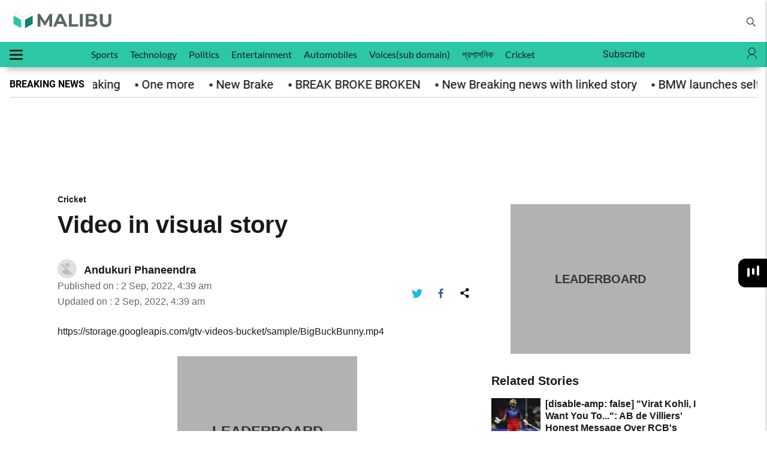

--- FILE ---
content_type: text/html; charset=utf-8
request_url: https://malibu-advanced-web.quintype.io/sports/cricket/video-in-visual-story
body_size: 39402
content:
<!DOCTYPE html>
<html lang="en">
  <head>
    <title>Video in visual story</title><link rel="canonical" href="https://malibu-advanced-web.quintype.io/sports/cricket/video-in-visual-story"/><meta name="author" content="Andukuri Phaneendra"/><meta name="news_keywords" content=""/><meta name="title" content="Video in visual story"/><meta property="og:type" content="article"/><meta property="og:url" content="https://malibu-advanced-web.quintype.io/sports/cricket/video-in-visual-story"/><meta property="og:title" content="Video in visual story"/><meta name="twitter:card" content="summary_large_image"/><meta name="twitter:title" content="Video in visual story"/><meta name="robots" content="max-image-preview:large"/><meta name="twitter:image" content="https://gumlet.assettype.com/malibu%2F2023-04%2F59d3e1a7-019f-46eb-ba51-03989f32c4c1%2Fbirds_7901303_960_720.jpeg?w=1200&amp;ar=40%3A21&amp;auto=format%2Ccompress&amp;ogImage=true&amp;mode=crop&amp;enlarge=true&amp;overlay=false&amp;overlay_position=bottom&amp;overlay_width_pct=1"/><meta property="twitter:image:alt" content="Video in visual story"/><meta property="og:image" content="https://gumlet.assettype.com/malibu%2F2023-04%2F59d3e1a7-019f-46eb-ba51-03989f32c4c1%2Fbirds_7901303_960_720.jpeg?w=1200&amp;ar=40%3A21&amp;auto=format%2Ccompress&amp;ogImage=true&amp;mode=crop&amp;enlarge=true&amp;overlay=false&amp;overlay_position=bottom&amp;overlay_width_pct=1"/><meta property="og:image:width" content="1200"/><meta property="og:image:alt" content="Video in visual story"/><meta name="twitter:creator" content="Andukuri Phaneendra"/><meta name="twitter:site" content="Malibu By Quintype"/><meta name="twitter:domain" content="https://malibu-advanced-web.quintype.io"/><meta property="fb:app_id" content="4"/><meta property="og:site_name" content="Malibu By Quintype"/><script type="application/ld+json">{"@context":"http://schema.org","@type":"BreadcrumbList","itemListElement":[{"@type":"ListItem","position":1,"name":"Home","item":"https://malibu-advanced-web.quintype.io"},{"@type":"ListItem","position":2,"name":"Sports","item":"https://malibu-advanced-web.quintype.io/sports"},{"@type":"ListItem","position":3,"name":"Cricket","item":"https://malibu-advanced-web.quintype.io/sports/cricket"},{"@type":"ListItem","position":4,"name":"Video in visual story","item":"https://malibu-advanced-web.quintype.io/sports/cricket/video-in-visual-story"}]}</script><script type="application/ld+json">{"headline":"Video in visual story","image":{"@type":"ImageObject","url":"https://media.assettype.com/null?w=1200&h=675&auto=format%2Ccompress&fit=max&enlarge=true","width":"1200","height":"675"},"url":"https://malibu-advanced-web.quintype.io/sports/cricket/video-in-visual-story","datePublished":"2022-09-02T10:09:03+05:30","mainEntityOfPage":{"@type":"WebPage","@id":"https://malibu-advanced-web.quintype.io/sports/cricket/video-in-visual-story"},"publisher":{"@type":"Organization","@context":"http://schema.org","name":"Malibu By Quintype","url":"https://malibu-advanced-web.quintype.io","logo":{"@context":"http://schema.org","@type":"ImageObject","author":"malibu","contentUrl":"https://quintype-dropbox.s3-accelerate.amazonaws.com/malibu.quintype.com/2021-06-02/662/malibu_logo_new__1_.png","url":"https://quintype-dropbox.s3-accelerate.amazonaws.com/malibu.quintype.com/2021-06-02/662/malibu_logo_new__1_.png","name":"logo","width":"","height":""},"sameAs":["https://www.facebook.com/Quintypetechnologies/","https://www.linkedin.com/company/quintype/","https://twitter.com/quintype_inc/"],"id":"https://malibu-advanced-web.quintype.io"},"author":[{"@type":"Person","givenName":"Andukuri Phaneendra","name":"Andukuri Phaneendra","url":"https://malibu-advanced-web.quintype.io/author/andukuri-phaneendra"}],"keywords":"","thumbnailUrl":"https://media.assettype.com/null?w=1200&h=675&auto=format%2Ccompress&fit=max&enlarge=true","articleBody":"","dateCreated":"2022-09-02T10:09:03+05:30","dateModified":"2022-09-02T10:09:03+05:30","name":"Video in visual story","isAccessibleForFree":true,"isPartOf":{"@type":"WebPage","url":"https://malibu-advanced-web.quintype.io/sports/cricket/video-in-visual-story","primaryImageOfPage":{"@type":"ImageObject","url":"https://media.assettype.com/null?w=1200&h=675&auto=format%2Ccompress&fit=max&enlarge=true","width":"1200","height":"675"}},"articleSection":"Cricket","@type":"Article","@context":"http://schema.org"}</script><script type="application/ld+json">{"headline":"Video in visual story","image":{"@type":"ImageObject","url":"https://media.assettype.com/null?w=1200&h=675&auto=format%2Ccompress&fit=max&enlarge=true","width":"1200","height":"675"},"url":"https://malibu-advanced-web.quintype.io/sports/cricket/video-in-visual-story","datePublished":"2022-09-02T10:09:03+05:30","mainEntityOfPage":{"@type":"WebPage","@id":"https://malibu-advanced-web.quintype.io/sports/cricket/video-in-visual-story"},"publisher":{"@type":"Organization","@context":"http://schema.org","name":"Malibu By Quintype","url":"https://malibu-advanced-web.quintype.io","logo":{"@context":"http://schema.org","@type":"ImageObject","author":"malibu","contentUrl":"https://quintype-dropbox.s3-accelerate.amazonaws.com/malibu.quintype.com/2021-06-02/662/malibu_logo_new__1_.png","url":"https://quintype-dropbox.s3-accelerate.amazonaws.com/malibu.quintype.com/2021-06-02/662/malibu_logo_new__1_.png","name":"logo","width":"","height":""},"sameAs":["https://www.facebook.com/Quintypetechnologies/","https://www.linkedin.com/company/quintype/","https://twitter.com/quintype_inc/"],"id":"https://malibu-advanced-web.quintype.io"},"author":[{"@type":"Person","givenName":"Andukuri Phaneendra","name":"Andukuri Phaneendra","url":"https://malibu-advanced-web.quintype.io/author/andukuri-phaneendra"}],"keywords":"","thumbnailUrl":"https://media.assettype.com/null?w=1200&h=675&auto=format%2Ccompress&fit=max&enlarge=true","articleBody":"","dateCreated":"2022-09-02T10:09:03+05:30","dateModified":"2022-09-02T10:09:03+05:30","name":"Video in visual story","isAccessibleForFree":true,"isPartOf":{"@type":"WebPage","url":"https://malibu-advanced-web.quintype.io/sports/cricket/video-in-visual-story","primaryImageOfPage":{"@type":"ImageObject","url":"https://media.assettype.com/null?w=1200&h=675&auto=format%2Ccompress&fit=max&enlarge=true","width":"1200","height":"675"}},"articleSection":"Cricket","alternativeHeadline":"","description":null,"@type":"NewsArticle","@context":"http://schema.org"}</script><link rel="amphtml" href="/amp/story/sports%2Fcricket%2Fvideo-in-visual-story"/>    <link href="/manifest.json" rel="manifest">
    <meta name="viewport" content="width=device-width,height=device-height,initial-scale=1.0,maximum-scale=5.0,minimum-scale=1.0">
    <meta content="yes" name="apple-mobile-web-app-capable">
    <meta content="black" name="apple-mobile-web-app-status-bar-style">
    <meta content="" name="apple-mobile-web-app-title">
    <link rel="preconnect" href="https://prod-analytics.qlitics.com" crossorigin >
    <link rel="preconnect" href="https://fonts.gstatic.com/" crossorigin >


      <script type="text/javascript">
        window.googletag = window.googletag || {};
        window.googletag.cmd = window.googletag.cmd || [];
      </script>

      <!--- Start of Metype Feed Widget --->

<script type = 'text/javascript'> window.talktype = window.talktype || function(f) { (talktype.q=talktype.q||[]).push(arguments);}; </script>
<script src='https://fea.assettype.com/quintype-metype/assets/application.js' async />
<div id='metype-container' style="width: 60%; margin: 0 auto;" data-metype-account-id='1003587' data-metype-host='https://www.metype.com' data-metype-primary-color='#000'></div>
<script type='text/javascript'>window.talktype(function() { window.talktype.commentWidgetIframe(document.getElementById('metype-container')); }); </script>

<div id='feed-metype-container' class='feed-iframe-container' data-metype-account-id='1003587' data-metype-host='https://www.metype.com' data-metype-publisher='Malibu' data-metype-secondary-color="#f2f2f2" data-metype-primary-color='#000'>
  <div id='metype-clickthru' class='metype-clickthru' onClick="window.talktype.toggleButton()"></div>
  <div class="metype-feed-slide-icon" id="metype-feed-slide-icon" onclick="window.talktype.slideButton()"></div>
</div>
<script type='text/javascript'>window.talktype(function() { window.talktype.feedWidgetIframe(document.getElementById('feed-metype-container')); }); </script>

<!--- End of Metype Feed widget script -->

    <script type="text/javascript">
      window.GUMLET_CONFIG = {
        hosts: [{ current: "media.assettype.com", gumlet: "media.assettype.com" }],
        lazy_load: true,
        auto_webp: true,
        srcset: true
      }
    </script>
    
    <style>
      @font-face{font-display:swap;font-family:Lato;font-style:normal;font-weight:400;src:local('Lato Regular'),local('Lato-Regular'),url(https://fonts.gstatic.com/s/lato/v14/S6uyw4BMUTPHjx4wWA.woff) format('woff')}@font-face{font-display:swap;font-family:Lato;font-style:normal;font-weight:700;src:local('Lato Bold'),local('Lato-Bold'),url(https://fonts.gstatic.com/s/lato/v14/S6u9w4BMUTPHh6UVSwiPHw.woff) format('woff')}@font-face{font-display:swap;font-family:Roboto;font-style:normal;font-weight:400;src:local('Roboto'),local('Roboto-Regular'),url(https://fonts.gstatic.com/s/roboto/v18/KFOmCnqEu92Fr1Mu4mxM.woff) format('woff')}@font-face{font-display:swap;font-family:Roboto;font-style:normal;font-weight:700;src:local('Roboto Bold'),local('Roboto-Bold'),url(https://fonts.gstatic.com/s/roboto/v18/KFOlCnqEu92Fr1MmWUlfBBc-.woff) format('woff')}
    </style>
    <style>
      :root {--title-font: sans-serif;--content-font: sans-serif;}
      body.fonts-loaded {--title-font: Lato, sans-serif;--content-font: Roboto, sans-serif;}
    </style>

    <style>
      .gCDlC{word-wrap:break-word;padding:18px 12px;word-break:break-word}@media screen and (min-width:1280px){.gCDlC{padding:8px 0}}.gCDlC .lJLjo{align-items:flex-start;border-bottom:1px solid #d1d1d1;display:flex;overflow:hidden;padding-bottom:8px}@media screen and (min-width:768px){.gCDlC .lJLjo{align-items:center;flex-direction:row}}.gCDlC .lJLjo .HbQw-{align-items:center;background-color:#fff;display:inline-flex;flex-shrink:0;font-size:16px;font-weight:700;justify-content:center;margin-right:14px}@media screen and (min-width:768px){.gCDlC .lJLjo .HbQw-{font-size:16px;padding:4px 0}}.gCDlC .lJLjo .oOcy6{align-items:center;display:flex;font-size:18px;font-weight:500;line-height:normal;padding:0 12px}@media screen and (min-width:768px){.gCDlC .lJLjo .oOcy6{font-size:var(--arrow-fs-m);padding:0 12px}}.gCDlC .lJLjo .oOcy6:before{bottom:-1px;content:"\25C9 ";font-size:8px;line-height:12px;padding-right:5px;position:relative}@-webkit-keyframes BYY0L{0%,5%{transform:translateZ(0)}to{transform:translate3d(-100%,0,0)}}@keyframes BYY0L{0%,5%{transform:translateZ(0)}to{transform:translate3d(-100%,0,0)}}.gCDlC .lJLjo ._68Mup{-webkit-animation:BYY0L var(--animation-speed) linear infinite;animation:BYY0L var(--animation-speed) linear infinite;-webkit-animation-delay:var(--animation-delay);animation-delay:var(--animation-delay);display:flex}.gCDlC .lJLjo ._68Mup:hover{-webkit-animation-play-state:paused;animation-play-state:paused}.gCDlC .lJLjo .EuaHW{--animation-speed:calc(var(--items)*8s);--animation-delay:2s;display:flex;overflow:hidden;white-space:nowrap}@media (min-width:992px){.gCDlC .lJLjo .EuaHW:hover ._68Mup{-webkit-animation-play-state:paused;animation-play-state:paused}.gCDlC .lJLjo .EuaHW{--animation-speed:calc(var(--items)*8s)}}.p1dgL{align-items:center;color:var(--brand-secondary);display:flex;padding:14px 6px}.p1dgL:hover{color:var(--rgb-black)}.vdcUP{border-left:6px solid transparent;border-right:6px solid transparent;border-top:8px solid var(--brand-secondary);cursor:pointer;margin:4px 4px 0}.Pc-37{padding:4px 0}.ozjyL{max-width:100%}.e82R0{--border-color:var(--brand-primary);border-top:1px solid var(--border-color);display:flex;justify-content:space-between;margin-top:24px;padding:24px 0}._8qvxU{font-size:var(--base);font-weight:var(--bold)}.s0JgF{cursor:pointer;padding:4px 0}@media only screen and (max-width:768px){.e82R0{flex-direction:column;text-align:center}.HHWOd{margin-top:16px}}.p-BOr{align-self:center}._3BUq7{background:transparent;border:none;cursor:pointer;padding:6px 3px 3px}.XFPgc{display:flex}.c8LOg{border:0;color:#fff;cursor:pointer;height:40px;margin-left:10px;margin-right:5px;outline:none;padding:10px;width:40px}.vnsLI{align-items:center;background:#000;bottom:0;display:flex;height:74px;justify-content:center;left:0;position:absolute;right:0;top:0;transform:translateY(-100%) rotateX(90deg);transition-duration:.8s;transition-property:all;transition-timing-function:cubic-bezier(0,1,.5,1);z-index:var(--zlevel3)}.search__form-input{background:#000;border:1px solid #ccc;box-shadow:none;color:#fff;font-size:16px;height:40px;outline:none;padding:12px;width:100%}.search__form-input:focus{border:1px solid #fff}.l1FPl{width:80%}._9hk6R{cursor:pointer;margin-right:24px;position:absolute;right:0}@media only screen and (max-width:320px){.l1FPl{width:64%}}._8qxLE{background-color:transparent;border:0;box-shadow:none;cursor:pointer;margin:12px 0;padding:0}._8qxLE:focus{outline:none}.KNQgg{background-color:var(--brand-secondary);border-radius:2px;display:block;height:3px;transition:all .1s ease-in;width:22px}.KNQgg:nth-child(2){margin:4px 0}._8qxLE._3TI-j span:first-child{transform:translateY(4px) rotate(45deg)}._8qxLE._3TI-j span:nth-child(2){opacity:0}._8qxLE._3TI-j span:nth-child(3){transform:translateY(-10px) rotate(-45deg)}.Q3rZP{overflow:auto}.Q3rZP input:not([type=checkbox]):not([type=radio]){border:1px solid var(--grey-dark);border-radius:3px;display:block;font-size:14px;margin-bottom:25px;padding:15px 15px 15px 8px;width:100%}.Q3rZP .Mkn8-{align-items:center;display:flex;flex-direction:row-reverse;justify-content:space-between;line-height:1.86;margin-bottom:20px}.Q3rZP .Mkn8- input[type=checkbox]{margin:10px 0}@media (min-width:769px){.Q3rZP .Mkn8-{flex-direction:row}}.jl6R2{color:var(--brand-secondary);cursor:pointer;font-size:14px}.ZmSxf{background-color:var(--brand-primary);border:none;border-radius:4px;color:var(--white);padding:8px 0;width:100%}.ZmSxf:disabled{background-color:var(--grey-dark);cursor:default}.JovHy,.P6h2u,.Q1f2S{color:var(--brand-secondary);font-size:16px;padding:0 0 16px}.msqNt{color:var(--torch-red);font-size:16px;margin-bottom:25px}.dp-7Z{color:var(--grey-dark);cursor:default;font-size:14px;padding:0}.dp-7Z>span{font-size:16px}.PqRQj:disabled{cursor:default}.Y4K-D{color:var(--brand-secondary);font-size:14px;margin-bottom:18px}.sufJr{color:var(--lime-green)}.FMsyl{padding:40px 40px 16px}._3dp-f{display:flex;font-family:var(--title-font);list-style-type:none;margin:0 12px;overflow:auto}.gfDK6{background-color:var(--brand-primary);box-shadow:-1px 12px 13px -11px rgba(var(--rgb-black),.42);margin-bottom:16px}._7TDUC,.gfDK6{position:relative}._7TDUC{align-items:center;display:flex;height:42px;justify-content:space-between}.vAlY1{position:relative}.NtNiG{align-items:center;display:flex;flex-shrink:0;line-height:0;margin-right:8px}.lsLLO{background-color:var(--white);box-shadow:0 8px 16px 0 rgba(var(--rgb-black),.2);display:flex;flex-direction:column;max-height:100vh;min-width:220px;overflow:scroll;padding:12px 16px;position:absolute;top:0;z-index:var(--zlevel2)}.lsLLO .hamburger-menu{align-self:flex-end}.lsLLO .menu-link{margin-bottom:12px;padding:16px 0;width:100%}.lsLLO .menu-link:last-child{margin-bottom:0}.lsLLO .menu-link:hover{color:var(--brand-primary-dark)}.-vnOJ{padding:12px}._3dp-f::-webkit-scrollbar{height:0;width:0;z-index:var(--zlevel3)}._3dp-f::-webkit-scrollbar-thumb{background:var(--brand-primary);border-radius:0}.J1T3e{background-color:var(--brand-secondary);height:100vh;left:0;opacity:.4;position:fixed;right:0;top:0;width:100vw;z-index:var(--zlevel1)}.CYtzQ{flex-shrink:0;text-align:right;width:100px}.f-4PJ{background-color:transparent;border:none;padding:0}.f-4PJ,.ymFcY{cursor:pointer}.ymFcY{border-radius:50%;height:24px;-o-object-fit:cover;object-fit:cover;width:24px}._49XKh{margin-right:16px;right:0;top:42px}.rt-DM{cursor:pointer;padding:8px 0}.rt-DM:hover{color:var(--brand-primary-dark)}.hRH0Z{color:var(--brand-secondary)}.JR8SJ{display:flex;justify-content:center;margin:0 auto 16px;overflow:auto;z-index:var(--zlevel0)}.ALnBD{height:50px;width:320px}@media screen and (min-width:728px){.ALnBD{height:90px;width:728px}}.-XDJb{height:250px;width:300px}@media screen and (min-width:728px){.-XDJb{height:90px;width:728px}}.loading-indicator-loading{bottom:0;left:0;position:fixed;right:0;top:0;z-index:var(--zlevel100)}.CzWXV{display:block;left:0;margin:0 auto;position:absolute;right:0;text-align:center;top:45%;width:70px}.CzWXV:before{background-color:var(--white);bottom:0;content:"";left:0;opacity:.7;position:fixed;right:0;top:0;z-index:var(--zlevel-1)}.CzWXV:after{content:"";height:50px;left:calc(50% - 50px);position:fixed;top:calc(50% - 25px);width:100px}img.qt-image{object-fit:contain;width:100%}.qt-image-16x9{margin:0;overflow:hidden;padding-top:56.25%;position:relative}.qt-image-16x9 img{left:0;position:absolute;top:0}.ReactModal__Body--open,.ReactModal__Html--open{overflow:hidden}.malibu-modal{align-items:center;background:rgba(var(--rgb-black),.5);bottom:0;display:flex;justify-content:center;left:0;position:fixed;right:0;top:0;z-index:var(--zlevel3)}.modal-content{background:var(--white);max-height:95vh;overflow-y:auto;position:relative;transform:translateY(-3vh);width:90%;z-index:var(--modal)}@media screen and (min-width:767px){.modal-content{width:auto}.modal-content .close-button{right:20px;top:20px}}.modal-backdrop{background:rgba(51,51,51,.4);height:100%;position:absolute;width:100%}html{margin:0 auto}body{overflow-x:hidden}figure,img{margin:0;max-width:100%;padding:0}dl,ol,ul{list-style:none;margin:0;padding:0}button{box-shadow:none;cursor:pointer;outline:none}:root{--zlevel-1:-1;--zlevel0:1;--zlevel1:2;--zlevel2:3;--zlevel3:4;--zlevel100:100;--white:#fff;--rgb-black:0,0,0;--brand-primary:#2cc7a4;--brand-primary-dark:#108167;--brand-secondary:#1e1e1e;--grey-light:#e8e8e8;--grey-dark:#9c9c9c;--meta-color:var(--brand-primary);--title-color:var(--brand-secondary);--border-color:var(--grey-light);--background-color:var(--grey-light);--malibu-gray9:#9c9c9c;--torch-red:#f03;--lime-green:#4bb543}/*! normalize.css v8.0.0 | MIT License | github.com/necolas/normalize.css */html{line-height:1.15}h1{font-size:2em;margin:.67em 0}hr{box-sizing:content-box;height:0;overflow:visible}pre{font-family:monospace;font-size:1em}a{background-color:transparent}abbr[title]{border-bottom:none;text-decoration:underline;text-decoration:underline dotted}b,strong{font-weight:bolder}code,kbd,samp{font-family:monospace;font-size:1em}small{font-size:80%}sub,sup{font-size:75%;line-height:0;position:relative;vertical-align:baseline}sub{bottom:-.25em}sup{top:-.5em}img{border-style:none}button,input,optgroup,select,textarea{font-family:inherit;font-size:100%;line-height:1.15;margin:0}button,input{overflow:visible}button,select{text-transform:none}[type=button],[type=reset],[type=submit],button{-webkit-appearance:button}[type=button]::-moz-focus-inner,[type=reset]::-moz-focus-inner,[type=submit]::-moz-focus-inner,button::-moz-focus-inner{border-style:none;padding:0}[type=button]:-moz-focusring,[type=reset]:-moz-focusring,[type=submit]:-moz-focusring,button:-moz-focusring{outline:1px dotted ButtonText}fieldset{padding:.35em .75em .625em}legend{box-sizing:border-box;color:inherit;display:table;max-width:100%;padding:0;white-space:normal}progress{vertical-align:baseline}textarea{overflow:auto}[type=checkbox],[type=radio]{box-sizing:border-box;padding:0}[type=number]::-webkit-inner-spin-button,[type=number]::-webkit-outer-spin-button{height:auto}[type=search]{-webkit-appearance:textfield;outline-offset:-2px}[type=search]::-webkit-search-decoration{-webkit-appearance:none}::-webkit-file-upload-button{-webkit-appearance:button;font:inherit}details{display:block}summary{display:list-item}[hidden],template{display:none}:root{--base-smallest:1.2rem;--base-smaller:1.4rem;--base-regular:1.3rem;--base-small:1.5rem;--base:1.6rem;--base-medium:1.8rem;--base-large:2rem;--base-larger:2.4rem;--medium:2.6rem;--large:3.2rem;--jumbo:5.4rem;--regular:400;--semi-bold:600;--bold:700}a{color:inherit}html{font-size:62.5%}body{text-rendering:optimizeLegibility;-webkit-font-smoothing:antialiased;-moz-osx-font-smoothing:grayscale;-moz-font-feature-settings:"liga" on;font-family:var(--content-font);font-size:var(--base);font-weight:var(--regular)}h1,h2,h3,h4,h5,h6,ol,p,ul{font-family:var(--content-font);margin:0;padding:0}li,p{font-size:var(--base)}:root{--arrow-c-brand1:#ff214b;--arrow-c-brand2:#1bbb87;--arrow-c-brand3:#6fe7c0;--arrow-c-brand4:#f6f8ff;--arrow-c-brand5:#e9e9e9;--arrow-c-accent1:#2fd072;--arrow-c-accent2:#f5a623;--arrow-c-accent3:#f81010;--arrow-c-accent4:#d71212;--arrow-c-accent5:#f2f2f2;--arrow-c-accent6:#e8eaed;--arrow-c-mono1:#000;--arrow-c-mono2:rgba(0,0,0,.9);--arrow-c-mono3:rgba(0,0,0,.7);--arrow-c-mono4:rgba(0,0,0,.6);--arrow-c-mono5:rgba(0,0,0,.3);--arrow-c-mono6:rgba(0,0,0,.2);--arrow-c-mono7:rgba(0,0,0,.1);--arrow-c-invert-mono1:#fff;--arrow-c-invert-mono2:hsla(0,0%,100%,.9);--arrow-c-invert-mono3:hsla(0,0%,100%,.7);--arrow-c-invert-mono4:hsla(0,0%,100%,.6);--arrow-c-invert-mono5:hsla(0,0%,100%,.3);--arrow-c-invert-mono6:hsla(0,0%,100%,.2);--arrow-c-invert-mono7:hsla(0,0%,100%,.1);--arrow-c-invert-mono8:#dedede;--arrow-c-invert-mono9:hsla(0,0%,87%,.1);--arrow-c-dark:#0d0d0d;--arrow-c-light:#fff;--arrow-spacing-xxs:4px;--arrow-spacing-xs:8px;--arrow-spacing-s:12px;--arrow-spacing-m:16px;--arrow-spacing-20:20px;--arrow-spacing-l:24px;--arrow-spacing-xl:32px;--arrow-spacing-28:28px;--arrow-spacing-48:48px;--arrow-spacing-96:96px;--arrow-fs-tiny:14px;--arrow-fs-xs:16px;--arrow-fs-s:18px;--arrow-fs-m:20px;--arrow-fs-l:24px;--arrow-fs-xl:26px;--arrow-fs-xxl:30px;--arrow-fs-huge:32px;--arrow-fs-big:40px;--arrow-fs-jumbo:54px;--arrow-fs-28:28px;--arrow-typeface-primary:-apple-system,BlinkMacSystemFont,"Helvetica Neue",Helvetica,Arial,sans-serif;--arrow-typeface-secondary:Verdana,Geneva,Tahoma,sans-serif;--arrow-sans-serif:sans-serif;--arrow-lh-1:1;--arrow-lh-2:1.2;--arrow-lh-3:1.3;--arrow-lh-4:1.4;--arrow-lh-5:1.5;--arrow-fw-light:300;--arrow-fw-normal:400;--arrow-fw-semi-bold:600;--arrow-fw-bold:700;--light-border:var(--arrow-c-invert-mono7);--dark-border:var(--arrow-c-mono7);--fallback-img:#e8e8e8;--z-index-9:9;--z-index-1:1;--z-index-m1:-1;--z-index-m2:-2;--z-index-m3:-3}.arrow-component{text-rendering:optimizeLegibility;-webkit-font-smoothing:antialiased;-moz-osx-font-smoothing:grayscale;-moz-font-feature-settings:"liga" on;font-family:var(--arrow-typeface-primary);font-weight:var(--arrow-fw-normal)}.arrow-component h1,.arrow-component h2,.arrow-component h3,.arrow-component h4,.arrow-component h5,.arrow-component h6,.arrow-component ol,.arrow-component ul{font-family:var(--arrow-typeface-primary)}.arrow-component li,.arrow-component p{font-size:var(--arrow-fs-xs);line-height:var(--arrow-lh-1)}.arrow-component figure{margin:0;padding:0}.arrow-component h1{font-size:var(--arrow-fs-28);font-stretch:normal;font-style:normal;font-weight:var(--arrow-fw-bold);letter-spacing:normal;line-height:var(--arrow-lh-3)}@media only screen and (min-width:768px){.arrow-component h1{font-size:var(--arrow-fs-big)}}.arrow-component h2{font-size:var(--arrow-fs-l);font-stretch:normal;font-style:normal;font-weight:var(--arrow-fw-bold);letter-spacing:normal;line-height:var(--arrow-lh-3)}@media only screen and (min-width:768px){.arrow-component h2{font-size:var(--arrow-fs-huge)}}.arrow-component h3{font-size:var(--arrow-fs-m);font-stretch:normal;font-style:normal;font-weight:var(--arrow-fw-bold);letter-spacing:normal;line-height:var(--arrow-lh-3)}@media only screen and (min-width:768px){.arrow-component h3{font-size:var(--arrow-fs-l)}}.arrow-component h4{font-size:var(--arrow-fs-s);font-stretch:normal;font-style:normal;font-weight:var(--arrow-fw-bold);letter-spacing:normal;line-height:var(--arrow-lh-3)}@media only screen and (min-width:768px){.arrow-component h4{font-size:var(--arrow-fs-m)}}.arrow-component h5{font-size:var(--arrow-fs-xs);font-stretch:normal;font-style:normal;font-weight:var(--arrow-fw-bold);letter-spacing:normal;line-height:var(--arrow-lh-3)}@media only screen and (min-width:768px){.arrow-component h5{font-size:var(--arrow-fs-s)}}.arrow-component h6{font-size:var(--arrow-fs-xs);font-weight:var(--arrow-fw-bold);line-height:var(--arrow-lh-3)}.arrow-component h6,.arrow-component p{font-stretch:normal;font-style:normal;letter-spacing:normal}.arrow-component p{font-family:var(--arrow-typeface-secondary);font-size:var(--arrow-fs-m);font-weight:400;line-height:var(--arrow-lh-5);word-break:break-word}.arrow-component.full-width-with-padding{margin-left:calc(-50vw + 50%);margin-right:calc(-50vw + 50%);padding:var(--arrow-spacing-m) calc(50vw - 50%) var(--arrow-spacing-xs) calc(50vw - 50%)}.p-alt{font-size:var(--arrow-fs-xs);font-stretch:normal;font-style:normal;font-weight:400;letter-spacing:normal;line-height:var(--arrow-lh-5)}.author-name,.time{font-weight:400}.author-name,.section-tag,.time{font-size:var(--arrow-fs-tiny);font-stretch:normal;font-style:normal;letter-spacing:normal}.section-tag{font-weight:700;line-height:normal}.arr-hidden-desktop{display:none}@media only screen and (max-width:768px){.arr-hidden-desktop{display:block}}.arr-hidden-mob{display:block}@media only screen and (max-width:768px){.arr-hidden-mob{display:none}}.arr-custom-style a{border-bottom:1px solid var(--arrow-c-mono2);color:var(--arrow-c-mono2)}.arr-story-grid{grid-column-gap:var(--arrow-spacing-l);display:grid;grid-template-columns:repeat(4,minmax(auto,150px));margin:0 12px;position:relative}@media only screen and (min-width:768px){.arr-story-grid{grid-template-columns:[grid-start] minmax(48px,auto) [container-start] repeat(12,minmax(auto,55px)) [container-end] minmax(48px,auto) [grid-end];margin:unset}}@media only screen and (min-width:768px)and (min-width:1025px){.arr-story-grid{grid-template-columns:[grid-start] minmax(56px,auto) [container-start] repeat(12,minmax(auto,73px)) [container-end] minmax(56px,auto) [grid-end]}}.content-style{display:contents}:root{--container-width:1280px;--profile-card-width:360px}*,:after,:before{box-sizing:border-box}html{-ms-text-size-adjust:100%;-webkit-text-size-adjust:100%;font-family:var(--content-font)}body,html{height:100%}body{background-color:var(--white);margin:0}.page-wrapper{display:flex;flex-direction:column;min-height:100%}.footer-wrapper{background-color:var(--white);margin-top:auto}img{max-width:100%}a{font-weight:400;text-decoration:none}#breaking-news-container{min-height:71px}@media screen and (min-width:480px){#breaking-news-container{min-height:51px}}.container{margin:0 auto;max-width:var(--container-width);padding:0 16px}.app-loading{background:url(/quintype-malibu/assets/e591981534e7a5c22ba0.svg) no-repeat 50%;height:300px;width:100%}.story-grid{overflow:auto}.story-grid-item{background:#fff;border:1px solid #000;box-sizing:border-box;display:block;float:left;margin:10px 1%;padding:5px;width:23%}@media only screen and (max-width:768px){.story-grid-item{width:48%}}@media only screen and (max-width:480px){.story-grid-item{width:98%}}.story-grid-item h3{font-family:var(--title-font);font-size:16px;height:100px;text-align:center}.story-grid-item-author{display:block;float:right;font-family:var(--content-font);font-size:12px}.story-element-youtube-video{display:block;min-height:200px;text-align:center}.story-element-youtube-video .thumbnail-wrapper{display:flex;height:360px;justify-content:center;position:relative;text-align:center}.story-element-youtube-video .thumbnail-wrapper .youtube-iframe-wrapper{z-index:2}.story-element-youtube-video .thumbnail-wrapper .youtube-playBtn{background:#282828;border:none;border-radius:50%/10%;cursor:pointer;font-size:1em;height:3em;left:50%;opacity:.8;padding:0;position:absolute;top:50%;transform:translateX(-50%) translateY(-50%);width:4em;z-index:1}.story-element-youtube-video .thumbnail-wrapper .youtube-playBtn:hover{background:red}.story-element-youtube-video .thumbnail-wrapper .youtube-playBtn:before{background:inherit;border-radius:5%/50%;bottom:9%;content:"";left:-5%;position:absolute;right:-5%;top:9%}.story-element-youtube-video .thumbnail-wrapper .youtube-playBtn:after{border-color:transparent transparent transparent hsla(0,0%,100%,.75);border-style:solid;border-width:1em 0 1em 1.732em;content:" ";font-size:.75em;height:0;margin:-1em 0 0 -.75em;position:absolute;top:50%;width:0}.topbar-wrapper{align-items:center;display:flex;justify-content:space-between;padding:16px}.sticky-header{position:sticky;top:0;z-index:var(--zlevel1)}.logo-wrapper{line-height:0;padding:16px 0}
    </style>
    <style>
      .ozjyL{max-width:100%}.HOc8a{height:70px;position:relative}
.p1dgL{align-items:center;color:var(--brand-secondary);display:flex;padding:14px 6px}.p1dgL:hover{color:var(--rgb-black)}.vdcUP{border-left:6px solid transparent;border-right:6px solid transparent;border-top:8px solid var(--brand-secondary);cursor:pointer;margin:4px 4px 0}.Pc-37{padding:4px 0}._8qxLE{background-color:transparent;border:0;box-shadow:none;cursor:pointer;margin:12px 0;padding:0}._8qxLE:focus{outline:none}.KNQgg{background-color:var(--brand-secondary);border-radius:2px;display:block;height:3px;transition:all .1s ease-in;width:22px}.KNQgg:nth-child(2){margin:4px 0}._8qxLE._3TI-j span:first-child{transform:translateY(4px) rotate(45deg)}._8qxLE._3TI-j span:nth-child(2){opacity:0}._8qxLE._3TI-j span:nth-child(3){transform:translateY(-10px) rotate(-45deg)}.Q3rZP{overflow:auto}.Q3rZP input:not([type=checkbox]):not([type=radio]){border:1px solid var(--grey-dark);border-radius:3px;display:block;font-size:14px;margin-bottom:25px;padding:15px 15px 15px 8px;width:100%}.Q3rZP .Mkn8-{align-items:center;display:flex;flex-direction:row-reverse;justify-content:space-between;line-height:1.86;margin-bottom:20px}.Q3rZP .Mkn8- input[type=checkbox]{margin:10px 0}@media (min-width:769px){.Q3rZP .Mkn8-{flex-direction:row}}.jl6R2{color:var(--brand-secondary);cursor:pointer;font-size:14px}.ZmSxf{background-color:var(--brand-primary);border:none;border-radius:4px;color:var(--white);padding:8px 0;width:100%}.ZmSxf:disabled{background-color:var(--grey-dark);cursor:default}.JovHy,.P6h2u,.Q1f2S{color:var(--brand-secondary);font-size:16px;padding:0 0 16px}.msqNt{color:var(--torch-red);font-size:16px;margin-bottom:25px}.dp-7Z{color:var(--grey-dark);cursor:default;font-size:14px;padding:0}.dp-7Z>span{font-size:16px}.PqRQj:disabled{cursor:default}.Y4K-D{color:var(--brand-secondary);font-size:14px;margin-bottom:18px}.sufJr{color:var(--lime-green)}.FMsyl{padding:40px 40px 16px}._3dp-f{display:flex;font-family:var(--title-font);list-style-type:none;margin:0 12px;overflow:auto}.gfDK6{background-color:var(--brand-primary);box-shadow:-1px 12px 13px -11px rgba(var(--rgb-black),.42);margin-bottom:16px}._7TDUC,.gfDK6{position:relative}._7TDUC{align-items:center;display:flex;height:42px;justify-content:space-between}.vAlY1{position:relative}.NtNiG{align-items:center;display:flex;flex-shrink:0;line-height:0;margin-right:8px}.lsLLO{background-color:var(--white);box-shadow:0 8px 16px 0 rgba(var(--rgb-black),.2);display:flex;flex-direction:column;max-height:100vh;min-width:220px;overflow:scroll;padding:12px 16px;position:absolute;top:0;z-index:var(--zlevel2)}.lsLLO .hamburger-menu{align-self:flex-end}.lsLLO .menu-link{margin-bottom:12px;padding:16px 0;width:100%}.lsLLO .menu-link:last-child{margin-bottom:0}.lsLLO .menu-link:hover{color:var(--brand-primary-dark)}.-vnOJ{padding:12px}._3dp-f::-webkit-scrollbar{height:0;width:0;z-index:var(--zlevel3)}._3dp-f::-webkit-scrollbar-thumb{background:var(--brand-primary);border-radius:0}.J1T3e{background-color:var(--brand-secondary);height:100vh;left:0;opacity:.4;position:fixed;right:0;top:0;width:100vw;z-index:var(--zlevel1)}.CYtzQ{flex-shrink:0;text-align:right;width:100px}.f-4PJ{background-color:transparent;border:none;padding:0}.f-4PJ,.ymFcY{cursor:pointer}.ymFcY{border-radius:50%;height:24px;-o-object-fit:cover;object-fit:cover;width:24px}._49XKh{margin-right:16px;right:0;top:42px}.rt-DM{cursor:pointer;padding:8px 0}.rt-DM:hover{color:var(--brand-primary-dark)}.hRH0Z{color:var(--brand-secondary)}
.p1dgL{align-items:center;color:var(--brand-secondary);display:flex;padding:14px 6px}.p1dgL:hover{color:var(--rgb-black)}.vdcUP{border-left:6px solid transparent;border-right:6px solid transparent;border-top:8px solid var(--brand-secondary);cursor:pointer;margin:4px 4px 0}.Pc-37{padding:4px 0}.ozjyL{max-width:100%}.e82R0{--border-color:var(--brand-primary);border-top:1px solid var(--border-color);display:flex;justify-content:space-between;margin-top:24px;padding:24px 0}._8qvxU{font-size:var(--base);font-weight:var(--bold)}.s0JgF{cursor:pointer;padding:4px 0}@media only screen and (max-width:768px){.e82R0{flex-direction:column;text-align:center}.HHWOd{margin-top:16px}}
    </style>
    <style data-info="arrow-styles">
      .QLBZ6{z-index:var(--zIndex-social-popup)}.EUBso.QLBZ6{background-color:var(--arrow-c-dark)}.qwkk0.QLBZ6{background-color:var(--arrow-c-light)}.gZbas{padding:var(--arrow-spacing-l)}._8LhKt{align-items:center;display:flex;flex-direction:row;padding:var(--arrow-fs-tiny) 0}.qwkk0 .GjH5L{border-bottom:1px solid var(--arrow-c-mono7)}.EUBso .GjH5L{border-bottom:1px solid var(--arrow-c-invert-mono7)}.MTR9J{list-style:none}.EUBso .MTR9J>:last-child,.qwkk0 .MTR9J>:last-child{border-bottom:unset}@media (min-width:768px){.EUBso .gZbas{border:1px solid var(--arrow-c-invert-mono7)}.qwkk0 .gZbas{border:1px solid var(--arrow-c-mono7)}}.gtgzI{display:flex;flex-direction:row;justify-content:space-between}._1Jt4k{font-size:var(--arrow-fs-xs);font-weight:var(--arrow-fw-bold);line-height:var(--arrow-lh-2);margin-bottom:var(--arrow-spacing-s)}.xRIrC{position:absolute;right:var(--arrow-spacing-m);top:var(--arrow-spacing-m)}.SQHck{border-radius:50%;height:var(--arrow-fs-xl);padding:var(--arrow-spacing-xxs);width:var(--arrow-fs-xl)}.AS-yA{color:var(--arrow-c-mono2);font-size:var(--arrow-fs-s);font-weight:var(--arrow-fw-bold);line-height:var(--arrow-lh-2);padding-left:var(--arrow-fs-xs)}.EUBso ._1Jt4k,.EUBso .AS-yA{color:var(--arrow-c-invert-mono2)}.qwkk0 ._1Jt4k,.qwkk0 .AS-yA{color:var(--arrow-c-mono2)}html[dir=rtl] .AS-yA{padding-left:0;padding-right:var(--arrow-fs-xs)}html[dir=rtl] .xRIrC{left:var(--arrow-spacing-m);right:auto}.GmIAi{display:none}@media (min-width:1025px){.GmIAi{display:flex}.W5hgR{display:none}}.n0zEb{align-items:center;flex-direction:row-reverse;list-style:none;overflow:hidden;transition:all .3s;z-index:var(--z-index-1)}._2n1p3 .n0zEb{display:flex;max-width:var(--arrow-fs-big)}@media (min-width:1025px){._2n1p3 .n0zEb{max-width:120px}}.bCX4C .n0zEb{border-radius:50%;flex-direction:column;max-height:var(--arrow-fs-big)}@media (min-width:1025px){.bCX4C .n0zEb{border-radius:unset;max-height:132px;position:inherit;right:var(--arrow-spacing-l)}}.gEbRq.bCX4C .n0zEb{background-color:var(--arrow-c-dark);box-shadow:0 0 4px 0 hsla(0,0%,100%,.17)}@media (min-width:1025px){.gEbRq.bCX4C .n0zEb{background-color:inherit;box-shadow:unset}}.DVgdI.bCX4C .n0zEb{background-color:var(--arrow-c-light);box-shadow:0 0 4px 0 rgba(0,0,0,.17)}@media (min-width:1025px){.DVgdI.bCX4C .n0zEb{background-color:inherit;box-shadow:unset}}.OgyKx{padding:var(--arrow-spacing-xs)}@media (min-width:1025px){.n0zEb.fVvM1{border-radius:var(--arrow-spacing-xxs)}.gEbRq .n0zEb.fVvM1{border:.6px solid var(--arrow-c-invert-mono7)}.DVgdI .n0zEb.fVvM1{border:.6px solid var(--arrow-c-mono7)}._2n1p3 .n0zEb.fVvM1{max-width:240px}.bCX4C .n0zEb.fVvM1{max-height:240px}}@media (min-width:768px){.OgyKx:hover{background-color:var(--arrow-c-mono7);border-radius:50%}}.tBdTf{bottom:0;left:0;position:fixed;right:0;width:100%}@media (min-width:768px){.tBdTf{position:absolute;width:328px}}@media (max-width:767px){.tBdTf.poDX5{transition:transform .6s}}@media (min-width:768px){.tBdTf.poDX5{left:50%;top:50%;transform:translate(-50%,-50%);-ms-transform:translateX(-50%) translateY(-50%);-webkit-transform:translate(-50%,-50%)}html[dir=rtl] .tBdTf.poDX5{right:50%;transform:translate(50%,-50%);-ms-transform:translateX(50%) translateY(-50%);-webkit-transform:translate(50%,-50%)}}.sOxlv{bottom:0;left:0;overflow-y:scroll;position:fixed;right:0;top:0;z-index:1100}@media (min-width:1025px){.sOxlv{position:static}}.gEbRq .sOxlv{background-color:hsla(0,0%,5%,.77)}.DVgdI .sOxlv{background-color:hsla(0,0%,100%,.77)}.G1m3r.arr--share{bottom:56px;height:0;position:sticky;position:-webkit-sticky;text-align:center}@media (min-width:768px){.G1m3r.arr--share{right:24px}}@media (min-width:768px) and (min-width:1025px){.G1m3r.arr--share{bottom:unset;height:unset;text-align:unset}}.M-Jpa{margin-bottom:var(--arrow-spacing-xxs)}@media (min-width:768px){.M-Jpa{margin-bottom:var(--arrow-spacing-xs)}}.RKSFX .AAaR1{height:2px;margin-top:var(--arrow-spacing-xxs);width:20px}.dTZyz{align-items:baseline;display:flex}.dTZyz .Q4-wJ{margin-right:var(--arrow-spacing-xs);max-width:3px;min-width:3px;overflow:hidden}.dTZyz .Q4-wJ:before{content:"I";font-family:var(--arrow-sans-serif)}html[dir=rtl] .Q4-wJ{margin-left:var(--arrow-spacing-xs);margin-right:0}._2kcjW{align-self:self-start;color:var(--arrow-c-light);display:inline-flex;padding:var(--arrow-spacing-xxs) var(--arrow-spacing-s)}@media (min-width:768px){._2kcjW{padding:var(--arrow-spacing-xs) var(--arrow-spacing-m)}}.f9eXj{color:var(--arrow-c-mono2)}.K1z0C{color:var(--arrow-c-invert-mono2)}.mwzcg{display:block}.arrow-component.arr--story-headline h1{margin:0}.nrbJV{color:var(--arrow-c-mono2);font-weight:var(--arrow-fw-semi-bold);margin-bottom:var(--arrow-spacing-xxs);text-transform:unset}@media (min-width:768px){.nrbJV{margin-bottom:var(--arrow-spacing-xs)}}._7IBd7 .nrbJV{display:inline}._6LX7M{color:var(--arrow-c-mono2)}.KzJfQ{color:var(--arrow-c-invert-mono2)}html[dir=rtl] .nrbJV bdi{direction:rtl}.Cu9rD{-webkit-box-orient:vertical;display:-webkit-box;margin-bottom:var(--arrow-spacing-xxs);overflow:hidden}@media (min-width:768px){.Cu9rD{margin-bottom:var(--arrow-spacing-xs)}}.-elE2{color:var(--arrow-c-mono4)}.aHJ93{color:var(--arrow-c-invert-mono4)}.HfuA9{display:flex;margin-bottom:2px}.fEy1i{margin-bottom:var(--arrow-spacing-xxs)}.zXWMY{margin-top:auto}.zmoYi{color:var(--arrow-c-mono4)}.E4o6I{color:var(--arrow-c-invert-mono4)}.qJ6Jv{align-items:center;color:var(--arrow-c-mono4);display:flex;margin-bottom:var(--arrow-spacing-xs)}.SFc-g{border-radius:100%;height:var(--arrow-spacing-l);margin-right:var(--arrow-spacing-xs);overflow:hidden;width:var(--arrow-spacing-l)}.SFc-g figure,.SFc-g img{height:100%;width:100%}.vTueZ{margin:auto var(--arrow-spacing-xs) auto 0}.VKwUg{margin-top:auto}.UDypZ{margin:auto var(--arrow-spacing-xxs) auto 0}.t-tvy{display:none}html[dir=rtl] .vTueZ{margin-right:0}html[dir=rtl] .UDypZ{margin-left:var(--arrow-spacing-xxs);margin-right:0}html[dir=rtl] .lPQlh{display:none}html[dir=rtl] .t-tvy{display:block}.gJdom{color:var(--arrow-c-mono4)}.ivGTE{color:var(--arrow-c-invert-mono4)}.G-11H{fill:var(--arrow-c-mono4)}.USD9m{fill:var(--arrow-c-invert-mono4)}.ME3Kb{fill:var(--arrow-c-mono4)}.bCLPJ{fill:var(--arrow-c-invert-mono4)}.xmrzq{align-items:center;color:var(--arrow-c-mono2);display:flex;flex-wrap:wrap}._4YGXZ{border-radius:100%;height:var(--arrow-spacing-l);width:var(--arrow-spacing-l)}.-oW4Y,._4YGXZ{margin-right:var(--arrow-spacing-xs)}.-oW4Y{position:relative;top:-6px}.sV4UQ{margin-top:auto}.h2B0O{margin-right:var(--arrow-spacing-xs);position:relative;top:-1px}@media (min-width:768px){.h2B0O{top:-3px}}html[dir=rtl] .-oW4Y{margin-left:var(--arrow-spacing-xs)}html[dir=rtl] .h2B0O{padding-left:var(--arrow-spacing-xs)}.FEr8K{display:flex;font-size:var(--arrow-fs-tiny)}._2IDDg{padding:0 var(--arrow-spacing-xs) var(--arrow-spacing-xs)}.ppYPm{color:var(--arrow-c-mono4)}.STtef{color:var(--arrow-c-invert-mono4)}html[dir=rtl] .FEr8K{margin-right:var(--arrow-spacing-xs)}.mZzEj{font-size:var(--arrow-fs-m);font-weight:var(--arrow-fw-bold);margin-bottom:var(--arrow-spacing-m)}@media (min-width:768px){.mZzEj{font-size:var(--arrow-fs-l);margin-bottom:var(--arrow-spacing-l)}}.EUBMV{align-items:baseline;display:flex}.EUBMV ._6PPFH{margin-right:var(--arrow-spacing-xs);min-width:5px;overflow:hidden;width:5px}.EUBMV ._6PPFH:before{content:"I";font-family:var(--arrow-sans-serif)}.fmuUf{display:inline-block}.xGEPA{display:block}.ZiMjC{align-items:center;display:flex}.ZiMjC:before{margin-right:var(--arrow-spacing-l)}.ZiMjC:after,.ZiMjC:before{border-top:1px solid var(--arrow-c-mono5);content:" ";flex:1 1 auto;position:relative}.ZiMjC:after{margin-left:var(--arrow-spacing-l)}html[dir=rtl] .EUBMV ._6PPFH{margin-left:var(--arrow-spacing-xs);margin-right:0}html[dir=rtl] .ZiMjC:before{margin-left:var(--arrow-spacing-l);margin-right:0}html[dir=rtl] .ZiMjC:after{margin-left:0;margin-right:var(--arrow-spacing-l)}.MrNfr{height:4px;margin-top:var(--arrow-spacing-xxs);width:20px}.ZiMjC .MrNfr{visibility:hidden}.K9aQ1 a,.K9aQ1 h2,.K9aQ1 h3,.K9aQ1 h5{color:var(--arrow-c-mono2)}._0AuNt a,._0AuNt h2,._0AuNt h3,._0AuNt h5{color:var(--arrow-c-invert-mono2)}.QCp6r{margin-bottom:6px}.U4Bqj{color:var(--arrow-c-mono2);font-weight:var(--arrow-fw-semi-bold);margin-bottom:var(--arrow-spacing-xxs)}@media (min-width:768px){.U4Bqj{margin-bottom:var(--arrow-spacing-xs)}}.QCp6r .U4Bqj{display:inline;margin-bottom:var(--arrow-spacing-xs)}.i3be7{color:var(--arrow-c-mono2)}.khTVc{color:var(--arrow-c-invert-mono2)}.jGjp7{bottom:0;left:0;position:absolute;right:0;top:0}.Wno5y{background:var(--fallback-img)}.Wno5y:after{content:"";left:0}.sgKdQ svg,.Wno5y:after{bottom:0;position:absolute;right:0;top:0}.sgKdQ svg{height:100%;left:50%;-o-object-fit:cover;object-fit:cover;transform:translateX(-50%)}.gNf8-{bottom:var(--arrow-spacing-xxs);position:absolute;right:var(--arrow-spacing-xxs);z-index:10}.gNf8- svg rect{fill:var(--arrow-c-brand1)}.grD-h{flex-grow:1;margin:var(--arrow-spacing-xs) 0;padding-right:0;position:relative}.rW-tu{padding-right:var(--arrow-spacing-s)}._1RkRc,.rW-tu{flex-grow:1;margin-bottom:0}._1RkRc{padding-left:var(--arrow-spacing-s)}.scpyK{flex-basis:30%;flex-grow:1;margin-bottom:0;padding-right:var(--arrow-spacing-s)}@media (min-width:768px){.scpyK{margin-bottom:var(--arrow-spacing-xs);padding-right:0}}.uEboY{background-color:#d3d3d3}html[dir=rtl] .rW-tu,html[dir=rtl] .scpyK{padding-left:var(--arrow-spacing-s);padding-right:0}@media (min-width:768px){html[dir=rtl] .scpyK{padding-left:0}}.gTRGk{flex-grow:1;margin-bottom:var(--arrow-spacing-xs);padding-right:0}.fFDTp{padding:16px 16px 0}.Tkn4y{position:relative}.Tkn4y img{bottom:0;height:100%;left:0;position:absolute;right:0;top:0}.JZB7n{align-items:center;display:flex}.gitN-{display:flex;flex-direction:column}.at3kz{display:flex;flex-direction:row}@media (min-width:768px){._3uRKU>a>figure:after{background:linear-gradient(0deg,rgba(0,0,0,.7),transparent 50%,transparent);bottom:0;content:"";left:0;position:absolute;right:0;top:0}._3uRKU>div:nth-child(2){bottom:0;left:15%;padding:var(--arrow-spacing-m) var(--arrow-spacing-m) 48px;position:absolute;right:15%}}._3uRKU img{bottom:0;position:absolute}@media (min-width:768px){.utgX7>div:nth-child(2){background-color:var(--arrow-c-light);margin:0 var(--arrow-spacing-m);padding:var(--arrow-spacing-m);width:calc(100% - 32px)}.utgX7 img,.utgX7>div:nth-child(2){bottom:0;position:absolute}}.at3kz>div:first-child{flex-basis:30%}.at3kz>div:nth-child(2){flex-basis:70%}.myPfi.Hfi24{border:1px solid var(--light-border)}.myPfi.H1PkT{border:1px solid var(--dark-border)}.fuPnH.Hfi24{border-bottom:1px solid var(--light-border)}.fuPnH.H1PkT,.fuPnH.Hfi24{padding-bottom:var(--arrow-spacing-m)}.fuPnH.H1PkT{border-bottom:1px solid var(--dark-border)}.lrVhP{box-shadow:0 2px 10px 0 rgba(0,0,0,.1)}.oL38v{align-items:left;display:flex;flex-direction:column}@media (min-width:768px){.oL38v{align-items:center;text-align:center}}._40yzJ,.j6sna{padding:var(--arrow-spacing-xs) var(--arrow-spacing-m)}._3uRKU,.utgX7{position:relative}.VAf1-{margin-bottom:var(--arrow-spacing-xs);padding-right:0}._5LjPQ{padding-bottom:0;padding-right:var(--arrow-spacing-xs)}.awAJ6{display:flex;flex-direction:row}@media (min-width:768px){.awAJ6{flex-direction:column}}.awAJ6 .VAf1-{flex-basis:30%}@media (min-width:768px){.awAJ6 .VAf1-{flex-basis:100%}}.awAJ6 .YVaAm{flex-basis:70%}@media (min-width:768px){.awAJ6 .YVaAm{flex-basis:100%}}.nlIqs{border:none}.edk8k,.nlIqs{height:100%}.kyOf6{display:flex;flex-direction:row-reverse}.kyOf6>div:first-child{flex-basis:30%}.kyOf6>div:nth-child(2){flex-basis:70%}.GUDhq{background-color:transparent;border:1px solid;border-radius:var(--arrow-spacing-xxs);cursor:pointer;display:flex;font-size:var(--arrow-fs-xs);margin:var(--arrow-spacing-m) auto var(--arrow-spacing-xs) auto;padding:var(--arrow-spacing-xs) var(--arrow-spacing-l);width:-webkit-fit-content;width:-moz-fit-content;width:fit-content}.mQSXc{display:block}._6EGEv{color:var(--arrow-c-mono2)}.Lrj1P{color:var(--arrow-c-invert-mono2)}.D1zob{border-bottom:1px solid var(--arrow-c-mono5)}.WfmSJ>h3{font-size:var(--arrow-fs-xs)}.D1zob.arrow-component>h3{font-size:var(--arrow-fs-m);padding:var(--arrow-spacing-xs)}.-eVeJ{margin-top:var(--arrow-spacing-s)}.KutSP{align-items:center;display:flex;font-size:var(--arrow-fs-tiny)}.KutSP svg{margin-right:var(--arrow-spacing-xxs)}.WfmSJ{margin-left:var(--arrow-spacing-s);padding:0 14px 28px;position:relative}.WfmSJ.hI4Wf{border-left:1px solid var(--arrow-c-mono5)}.WfmSJ.LtCUD{border-left:1px solid var(--arrow-c-invert-mono5)}.hI4Wf{color:var(--arrow-c-mono2)}.LtCUD{color:var(--arrow-c-invert-mono2)}.hI4Wf.-X0iO,.LtCUD.-X0iO{border-left:none}.A72Ai{background-image:inherit;height:100%;pointer-events:none;position:absolute;top:-20px;width:100%}.D1zob.LtCUD{border-bottom:1px solid var(--arrow-c-invert-mono5)}html[dir=rtl] .KutSP{direction:ltr;flex-direction:row-reverse}html[dir=rtl] .KutSP svg{margin-left:var(--arrow-spacing-xxs);margin-right:0}html[dir=rtl] .WfmSJ.hI4Wf,html[dir=rtl] .WfmSJ.LtCUD{border-left:none;border-right:1px solid var(--arrow-c-mono5);margin-left:0;margin-right:var(--arrow-spacing-s)}html[dir=rtl] .hI4Wf.-X0iO,html[dir=rtl] .LtCUD.-X0iO{border-right:none}.I7SlL,.wmkLP{margin-top:var(--arrow-spacing-m)}._2rfQV,.wmkLP .arr--collection-name{margin-bottom:var(--arrow-spacing-m)}._2rfQV{display:flex}.Swo9Y{margin-right:var(--arrow-spacing-xs);max-width:82px;min-width:82px}.ZFPHq{display:flex;flex-wrap:wrap;margin-top:var(--arrow-spacing-xs)}.LlAty{text-align:center}.-nnYF,.a0eAf{color:var(--arrow-c-mono4)}.wmkLP h3{font-size:var(--arrow-fs-m)}.RETZN{padding:var(--arrow-spacing-l) 0}@media (min-width:768px){.RETZN{padding:var(--arrow-spacing-xl) 0}.vPtHM .I7SlL{grid-gap:var(--arrow-spacing-l);display:grid;grid-template-columns:repeat(4,1fr)}.vPtHM .arr--story-card{flex-direction:column}.vPtHM .Swo9Y{margin-bottom:8px;margin-right:var(--arrow-spacing-xs);min-width:100%}.vPtHM .ZFPHq{margin-top:0}.vPtHM ._2rfQV{display:block}}html[dir=rtl] .Swo9Y{margin-left:var(--arrow-spacing-xs);margin-right:0}@media (min-width:768px){.wmkLP{height:100%}.-yW7D>:last-child{margin-bottom:64px;position:-webkit-sticky;position:sticky;top:125px}}.d1Mon{display:flex}._6a0ql{flex-direction:row}._7KXaG{flex-direction:column}.d1Mon.g90Ke{display:block;text-align:center}.IMxuG,.jID9E{display:flex}.IMxuG{margin-bottom:var(--arrow-spacing-s);margin-right:var(--arrow-spacing-m)}@media (min-width:768px){.IMxuG{margin-right:var(--arrow-spacing-l)}}.iDnpF .IMxuG{margin:0 12px 0 0}.g90Ke .IMxuG{justify-content:center;margin-right:0}.m-qBh{margin-left:-100px;overflow:hidden}.m-qBh figure{margin:0}.m-qBh img{border-radius:50%;height:72px;width:72px}@media (min-width:768px){.m-qBh img{height:124px;width:124px}}.mxIpR img{border:2px solid var(--arrow-c-light)}.iDnpF .m-qBh img{height:32px;width:32px}.iDnpF .mxIpR{border-width:1px;margin-left:-24px}.m-qBh.m9R77{margin-left:0}.c9AM8{display:flex;flex-direction:column;justify-content:center;margin-left:var(--arrow-spacing-m);padding:0}@media (min-width:768px){.c9AM8{margin-left:var(--arrow-spacing-l);padding:var(--arrow-spacing-xs) var(--arrow-spacing-xs) var(--arrow-spacing-xs) 0}}.iDnpF .c9AM8{margin-left:var(--arrow-spacing-s)}._1fGdG .c9AM8{margin-left:var(--arrow-spacing-m)}@media (min-width:768px){._1fGdG .c9AM8{margin-left:var(--arrow-spacing-l)}}.g90Ke .c9AM8{align-items:center;margin-left:0}._4b43a{align-items:center;display:flex;flex-wrap:wrap;font-size:var(--arrow-fs-xs);justify-content:inherit;line-height:var(--arrow-lh-1)}@media (min-width:768px){._4b43a{font-size:var(--arrow-fs-s)}}html[dir=rtl] .IMxuG{margin-left:var(--arrow-spacing-m);margin-right:0}@media (min-width:768px){html[dir=rtl] .IMxuG{margin-left:var(--arrow-spacing-l)}}html[dir=rtl] ._1fGdG .c9AM8{margin-left:0;margin-right:var(--arrow-spacing-m)}@media (min-width:768px){html[dir=rtl] ._1fGdG .c9AM8{margin-right:var(--arrow-spacing-l)}}html[dir=rtl] .mxIpR{position:relative;right:-100px}html[dir=rtl] .iDnpF .mxIpR{margin-left:-16px;right:-12px}@media (min-width:768px){html[dir=rtl] .iDnpF .mxIpR{margin-left:-24px;right:-12px}}html[dir=rtl] .m-qBh.m9R77{position:static}html[dir=rtl] .g90Ke .IMxuG{margin-left:0}._0Cb9K{font-size:var(--arrow-fs-xs)}@media (min-width:768px){._0Cb9K{font-size:var(--arrow-fs-s)}}._44Sc4{margin:0 var(--arrow-spacing-xxs) 0 var(--arrow-spacing-xs)}.U6wZ1{color:var(--arrow-c-m);font-size:var(--arrow-fs-tiny);font-style:italic;line-height:var(--arrow-lh-5)}@media (min-width:768px){.U6wZ1{font-size:var(--arrow-fs-xs)}}.QtYr9{color:var(--arrow-c-mono2)}.hfQdi{color:var(--arrow-c-invert-mono2)}.TSgOU{font-family:var(--arrow-typeface-secondary);font-size:12px;line-height:var(--arrow-lh-5);margin:var(--arrow-spacing-xs) 0}@media (min-width:768px){.TSgOU{font-size:var(--arrow-fs-tiny)}}.VV-1c{padding-left:var(--arrow-spacing-s)}.TSgOU.PbXO0{color:var(--arrow-c-mono2)}.vSj8r.PbXO0{color:var(--arrow-c-mono4)}.TSgOU.-K1fM{color:var(--arrow-c-invert-mono2)}.vSj8r.-K1fM{color:var(--arrow-c-invert-mono4)}html[dir=rtl] .VV-1c{display:inline-block;padding-left:0;padding-right:var(--arrow-spacing-s)}.DF9al{font-size:var(--arrow-fs-tiny)}@media (min-width:768px){.DF9al{font-size:var(--arrow-fs-xs)}}.DF9al.d66lp{color:var(--arrow-c-mono4)}.DF9al.Z7YcL{color:var(--arrow-c-invert-mono4)}.WnD0q,.XqhUA{align-items:baseline;display:flex;flex-wrap:wrap}.WnD0q{margin-top:var(--arrow-spacing-xs)}.-yuRU{align-items:center;display:flex;padding:0 var(--arrow-spacing-xs)}.DF9al .arr--read-time{font-size:var(--arrow-fs-tiny)}@media (min-width:768px){.DF9al .arr--read-time{font-size:var(--arrow-fs-xs)}}.JvAOK.d66lp{color:var(--arrow-c-mono2)}.JvAOK.Z7YcL{color:var(--arrow-c-invert-mono2)}.umW6W{border-radius:3px;display:inline-block;font-size:var(--arrow-fs-xs);margin:var(--arrow-spacing-xs);padding:5px var(--arrow-fs-xs) 7px;text-align:center}.umW6W.OPEK2{border-radius:var(--arrow-fs-xs)}.umW6W.hMV0-{border:1px solid var(--dark-border);color:var(--arrow-c-mono4)}.umW6W.bC9Cm{border:1px solid var(--light-border);color:var(--arrow-c-invert-mono4)}.umW6W.hMV0-:hover{background-color:var(--arrow-c-mono7)}.umW6W.bC9Cm:hover{background-color:var(--arrow-c-invert-mono7)}.arr--story-tags>:first-child{margin-left:0}.p5JBC p{font-size:var(--arrow-fs-tiny);padding-bottom:var(--arrow-spacing-xxs)}@media (min-width:768px){.p5JBC p{font-size:var(--arrow-fs-xs);padding-bottom:var(--arrow-spacing-xs)}}.ct8wa,.Qy58F p{font-size:var(--arrow-fs-s);line-height:var(--arrow-lh-5)}@media (min-width:768px){.ct8wa,.Qy58F p{font-size:var(--arrow-fs-m)}}.p5JBC a,.Qy58F a{color:var(--textElementHyperlinkColor)}.Qy58F a:hover{border-bottom:1px solid var(--textElementHyperlinkColor);transition:border .3s ease}.Qy58F._302bX p{color:var(--arrow-c-invert-mono2)}.p5JBC a:hover{border-bottom:1px solid;color:var(--arrow-c-brand1);padding-bottom:3px;transition:all .3s ease 0s}.p5JBC.ct8wa p{color:var(--arrow-c-mono4)}.p5JBC._302bX p{color:var(--arrow-c-invert-mono4)}.Qy58F ol,.Qy58F ul{list-style:disc none outside;list-style:initial;padding:var(--arrow-spacing-m) 0 0 var(--arrow-spacing-l)}@media (min-width:768px){.Qy58F ol,.Qy58F ul{padding:var(--arrow-spacing-m) 0 0 var(--arrow-spacing-xl)}}.Qy58F ol{list-style:auto}.Qy58F .cta-anchor{background-color:var(--arrow-c-brand1);border-radius:var(--arrow-spacing-xxs);box-shadow:0 var(--arrow-spacing-xxs) var(-arrow-spacing-xs) 0 var(--arrow-c-mono6);color:var(--arrow-c-light);display:block;font-size:var(--arrow-fs-s);padding:var(--arrow-spacing-s) var(--arrow-spacing-m);text-align:center}@media (min-width:768px){.Qy58F .cta-anchor{display:inline-block;font-size:var(--arrow-fs-m);padding:var(--arrow-spacing-m) var(--arrow-spacing-l)}}.LB9XE blockquote,.sIEmy blockquote,.XzXuJ blockquote{font-family:var(--arrow-typeface-secondary);font-size:var(--arrow-fs-s);line-height:var(--arrow-lh-5)}@media (min-width:768px){.LB9XE blockquote,.sIEmy blockquote,.XzXuJ blockquote{font-size:var(--arrow-fs-m)}}.LB9XE blockquote,.sIEmy blockquote{font-style:italic;padding-left:var(--arrow-spacing-m)}@media (min-width:768px){.LB9XE blockquote,.sIEmy blockquote{padding-left:var(--arrow-spacing-l)}}.XzXuJ blockquote{padding:var(--arrow-spacing-s) var(--arrow-spacing-m)}@media (min-width:768px){.XzXuJ blockquote{padding:var(--arrow-spacing-m) var(--arrow-spacing-l)}}html[dir=rtl] .LB9XE blockquote,html[dir=rtl] .sIEmy blockquote{padding-left:0;padding-right:var(--arrow-spacing-m)}@media (min-width:768px){html[dir=rtl] .LB9XE blockquote,html[dir=rtl] .sIEmy blockquote{padding-right:var(--arrow-spacing-l)}}.A0Cvv{color:var(--arrow-c-mono1)}.A0Cvv a{border-bottom:1px solid var(--arrow-c-mono2);color:var(--arrow-c-mono2)}._3ejP9{color:var(--arrow-c-invert-mono1)}._3ejP9 a{border-bottom:1px solid var(--arrow-c-invert-mono2);color:var(--arrow-c-invert-mono2)}.sbnTB{margin:var(--arrow-spacing-l) 0}@media (min-width:768px){.sbnTB{margin:var(--arrow-spacing-xl) 0}}.f4Mqt{margin:var(--arrow-spacing-m) 0 var(--arrow-spacing-l)}@media (min-width:768px){.f4Mqt{margin:var(--arrow-spacing-m) 0 var(--arrow-spacing-xl)}}.on-1e{display:flex;justify-content:space-between;padding:var(--arrow-spacing-xs) 0 var(--arrow-spacing-l)}.on-1e .arr--caption-attribution{margin:unset}@media (min-width:1025px){.on-1e .desktop-share-wrapper{max-width:42px}}.LD4I6{border-bottom:1px solid var(--arrow-c-mono5);margin-bottom:var(--arrow-spacing-xl)}.sbnTB .story-element-jsembed iframe{max-width:100%}.sbnTB .story-element-jsembed img{width:-webkit-fit-content;width:-moz-fit-content;width:fit-content}.sbnTB .story-element-jsembed-dailymotion-video iframe{height:100%;width:100%}@media (max-width:767px){.story-element-jsembed.story-element-jsembed-facebook-post *{max-width:100%;position:relative}.story-element-jsembed.story-element-jsembed-facebook-post{max-width:calc(100vw - var(--arrow-spacing-l))}}.RWWyB .story-element-data-table{max-width:calc(100vw - 24px)}@media (min-width:768px){.RWWyB .story-element-data-table{max-width:658.66667px}}@media (min-width:768px) and (min-width:1025px){.RWWyB .story-element-data-table{max-width:659.33333px}}._1VdqJ{color:var(--arrow-c-mono2)}.JOyCn{color:var(--arrow-c-invert-mono2)}.wk-O9{font-size:var(--arrow-fs-s);font-weight:var(--arrow-fw-bold)}@media (min-width:768px){.wk-O9{font-size:var(--arrow-fs-m)}}.vqiVn.arrow-component .m0M9A p{font-style:italic}._2BeKa.arrow-component .m0M9A>p,.qipN-,.vqiVn.arrow-component .m0M9A>p,.WbJ9X.arrow-component .m0M9A>p{color:var(--arrow-c-dark);font-size:var(--arrow-fs-s)}@media (min-width:768px){._2BeKa.arrow-component .m0M9A>p,.qipN-,.vqiVn.arrow-component .m0M9A>p,.WbJ9X.arrow-component .m0M9A>p{font-size:var(--arrow-fs-m)}}._2BeKa.arrow-component .m0M9A.FJ0j8>p,.vqiVn.arrow-component .m0M9A.FJ0j8>p,.WbJ9X.arrow-component .m0M9A.FJ0j8>p{color:var(--arrow-c-light)}.qipN-{color:var(--arrow-c-mono1)}.FJ0j8{color:var(--arrow-c-invert-mono1)}.vqiVn .wk-O9{font-size:var(--arrow-fs-s);margin-bottom:var(--arrow-spacing-xs)}@media (min-width:768px){.vqiVn .wk-O9{font-size:var(--arrow-fs-l)}}._2BeKa .wk-O9{background-color:var(--arrow-c-brand1);font-size:var(--arrow-fs-s);padding:var(--arrow-spacing-xs) var(--arrow-spacing-s)}@media (min-width:768px){._2BeKa .wk-O9{font-size:var(--arrow-fs-m);padding:var(--arrow-spacing-xs) var(--arrow-spacing-l)}}._2BeKa .m0M9A{background-color:var(--arrow-c-invert-mono7);padding:var(--arrow-spacing-s)}@media (min-width:768px){._2BeKa .m0M9A{padding:var(--arrow-spacing-l)}}.WbJ9X .ApmI8{display:flex;margin-bottom:-22px}.WbJ9X .ApmI8:before{align-self:center;border-top:1px solid var(--arrow-c-dark);content:" ";position:relative;width:var(--arrow-spacing-m)}.WbJ9X .ApmI8.FJ0j8:before{border-top:1px solid var(--arrow-c-light)}.WbJ9X .ApmI8:after{align-self:center;border-top:1px solid var(--arrow-c-dark);content:" ";flex:1 1 auto;margin-right:0;position:relative}.WbJ9X .ApmI8.FJ0j8:after{border-top:1px solid var(--arrow-c-light)}.WbJ9X .m0M9A{border:1px solid var(--arrow-c-dark);border-top:none;padding:var(--arrow-spacing-l)}.WbJ9X .m0M9A.FJ0j8{border:1px solid var(--arrow-c-light)}.WbJ9X .wk-O9{background-color:var(--arrow-c-brand1);border-radius:2px;line-height:var(--arrow-lh-4);margin:0 var(--arrow-spacing-xs);padding:var(--arrow-spacing-xs) var(--arrow-spacing-l)}.WbJ9X .mbkoM.qipN-{border:1px solid var(--arrow-c-mono5)}.WbJ9X .mbkoM.FJ0j8{border:1px solid var(--arrow-c-invert-mono5)}.HyF4s,.xrLkE{fill:var(--arrow-c-brand1)}@media (min-width:768px){.iPaf0:before{content:"";padding-top:56.25%}}.IwtMu{height:48px;width:48px}@media (min-width:768px){.IwtMu{height:64px;width:64px}}.BooxI{display:flex;margin-bottom:var(--arrow-spacing-s)}@media (min-width:768px){.BooxI{margin-bottom:var(--arrow-spacing-m)}}.kMO1Q .IwtMu,.RMxU7 .IwtMu{margin-bottom:var(--arrow-spacing-s)}@media (min-width:768px){.kMO1Q .IwtMu,.RMxU7 .IwtMu{margin-bottom:unset;margin-right:var(--arrow-spacing-l)}}.Wic7Y .IwtMu{margin-right:var(--arrow-spacing-m)}@media (min-width:768px){.Wic7Y .IwtMu{margin-right:var(--arrow-spacing-l)}}.iPaf0 .IwtMu{margin-bottom:var(--arrow-spacing-s)}@media (min-width:768px){.iPaf0 .IwtMu{margin-bottom:var(--arrow-spacing-m)}}.Wic7Y .jYb3p{background-color:var(--arrow-c-brand1);height:2px;margin-top:36px;width:100%}.iPaf0 .hNYcc,.kMO1Q .hNYcc,.RMxU7 .hNYcc,.Wic7Y .hNYcc{font-family:var(--arrow-typeface-primary);font-size:var(--arrow-fs-l);font-weight:var(--arrow-fw-bold);line-height:var(--arrow-lh-3);margin-bottom:var(--arrow-spacing-s)}@media (min-width:768px){.iPaf0 .hNYcc,.kMO1Q .hNYcc,.RMxU7 .hNYcc,.Wic7Y .hNYcc{font-size:var(--arrow-fs-huge)}.kMO1Q .hNYcc,.RMxU7 .hNYcc{margin-bottom:var(--arrow-spacing-xs)}}.Wic7Y .hNYcc{margin-bottom:var(--arrow-spacing-xs)}.Wic7Y .a8h7R{border-bottom:2px solid var(--arrow-c-brand1)}.iPaf0 .ZAUZv,.kMO1Q .ZAUZv,.RMxU7 .ZAUZv,.Wic7Y .ZAUZv{font-family:var(--arrow-typeface-secondary);font-size:var(--arrow-fs-m);font-style:italic;font-weight:var(--arrow-fw-bold);line-height:var(--arrow-lh-5)}@media (min-width:768px){.iPaf0 .ZAUZv,.kMO1Q .ZAUZv,.RMxU7 .ZAUZv,.Wic7Y .ZAUZv{font-size:var(--arrow-fs-l)}}.Wic7Y .ZAUZv{margin-bottom:var(--arrow-spacing-l)}.iPaf0 .ZAUZv{display:flex;justify-content:flex-end}.iPaf0{align-items:center;background-color:var(--arrow-c-brand1);display:flex;justify-content:center}.Wic7Y{display:block}.iPaf0 .ZAUZv:before{color:inherit;content:"–";margin-right:var(--arrow-spacing-xs)}@media (min-width:768px){.iPaf0 .ZAUZv:before{margin-right:var(--arrow-spacing-s)}}.iPaf0 ._6d9k5{padding:48px}@media (min-width:768px){.iPaf0 ._6d9k5{padding:96px}.kMO1Q ._6d9k5,.RMxU7 ._6d9k5{display:flex}}html[dir=rtl] .a8h7R{margin-right:var(--arrow-spacing-l)}.ZAUZv.oolS2{color:var(--arrow-c-mono4)}.ZAUZv.IAf0N{color:var(--arrow-c-invert-mono4)}.hNYcc.oolS2{color:var(--arrow-c-mono2)}.hNYcc.IAf0N{color:var(--arrow-c-invert-mono2)}.hLmlb{border-bottom:1px solid var(--arrow-c-mono5);border-top:1px solid var(--arrow-c-mono5)}.hLmlb.nCqVK{border-bottom:1px solid var(--arrow-c-invert-mono5);border-top:1px solid var(--arrow-c-invert-mono5)}.Z-Vri{color:var(--arrow-c-brand1);font-size:var(--arrow-fs-huge);font-weight:var(--arrow-fw-bold);padding:var(--arrow-spacing-m) 0 var(--arrow-spacing-xxs) 0}@media (min-width:768px){.Z-Vri{font-size:48px;line-height:var(--arrow-lh-3);padding:var(--arrow-spacing-m) 0 var(--arrow-spacing-xs) 0}}.bJMzz{font-size:var(--arrow-fs-s);font-style:italic;line-height:var(--arrow-lh-5);padding-bottom:var(--arrow-spacing-m)}@media (min-width:768px){.bJMzz{font-size:var(--arrow-fs-m)}}.m3ZOO{color:var(--arrow-c-mono1)}.nCqVK{color:var(--arrow-c-invert-mono1)}.FzWU4 img{height:100%;position:absolute;top:0}.gt8d5{font-family:var(--arrow-typeface-secondary)}._6MWai .gt8d5,.NLB6A .gt8d5{font-size:var(--arrow-fs-xs);font-weight:var(--arrow-fw-bold);line-height:var(--arrow-lh-3)}@media (min-width:768px){._6MWai .gt8d5,.NLB6A .gt8d5{font-size:var(--arrow-fs-s)}}.lDviI{font-family:var(--arrow-typeface-primary);font-weight:var(--arrow-fw-bold);line-height:var(--arrow-lh-3)}.zAVkJ .lDviI{color:var(--arrow-c-dark);font-size:var(--arrow-fs-s);padding-top:var(--arrow-spacing-xs)}@media (min-width:768px){.zAVkJ .lDviI{font-size:var(--arrow-fs-l);padding-top:0}}._6MWai .lDviI{color:var(--arrow-c-brand1);font-size:var(--arrow-fs-m);margin-top:var(--arrow-spacing-xs)}@media (min-width:768px){._6MWai .lDviI{font-size:var(--arrow-fs-l)}}.NLB6A .lDviI{color:var(--arrow-c-dark);font-size:var(--arrow-fs-m);margin-right:var(--arrow-spacing-m)}@media (min-width:768px){.NLB6A .lDviI{font-size:var(--arrow-fs-l)}}.In90w{position:relative}@media (min-width:768px){.zAVkJ .In90w{flex-basis:30%;margin-right:var(--arrow-spacing-m)}}.FzWU4{display:block;position:relative}.NLB6A .FzWU4,.NLB6A .In90w ._56tMV{padding-top:75%}@media (min-width:768px){.NLB6A .FzWU4,.NLB6A .In90w ._56tMV{padding-top:56.25%}}.zAVkJ{border:1px solid var(--arrow-c-mono5);display:block;padding:var(--arrow-spacing-m)}@media (min-width:768px){.zAVkJ{display:flex}}.NLB6A .wVmw1{display:flex;margin-top:var(--arrow-spacing-xs)}@media (min-width:768px){.zAVkJ .wVmw1{flex-basis:70%}}.g1plg .In90w ._56tMV,.zAVkJ .FzWU4,.zAVkJ .In90w ._56tMV{padding-top:56.25%}.In90w ._56tMV div{background:var(--arrow-c-mono6)}.NLB6A .In90w ._56tMV,.NLB6A .In90w ._56tMV .arr--fallback-image,.NLB6A .In90w .FzWU4{height:75px;width:100px}@media (min-width:768px){.NLB6A .In90w ._56tMV,.NLB6A .In90w ._56tMV .arr--fallback-image,.NLB6A .In90w .FzWU4{height:90px;width:160px}}html[dir=rtl] .wVmw1{margin-right:var(--arrow-spacing-m)}html[dir=rtl] .In90w{margin-right:0}._-6OHx{color:var(--arrow-c-mono1)}.hQnbq{color:var(--arrow-c-invert-mono1)}.LtaKH{position:relative}.qfIFt{align-items:center;background:rgba(0,0,0,.85);color:var(--arrow-c-light);display:flex;height:100%;justify-content:center;left:0;position:fixed;top:0;width:100%}.XmhGl{position:relative}@keyframes closeWindow{0%{opacity:1}to{opacity:0}}.ril__outer{-ms-content-zooming:none;-ms-touch-select:none;background-color:rgba(0,0,0,.85);bottom:0;height:100%;left:0;outline:none;right:0;top:0;touch-action:none;-ms-user-select:none;width:100%;z-index:1000}.ril__outerClosing{opacity:0}.ril__image,.ril__imageNext,.ril__imagePrev,.ril__inner{bottom:0;left:0;position:absolute;right:0;top:0}.ril__image,.ril__imageNext,.ril__imagePrev{-ms-content-zooming:none;-ms-touch-select:none;margin:auto;max-width:none;touch-action:none;-ms-user-select:none}.ril__imageDiscourager{background-position:50%;background-repeat:no-repeat;background-size:contain}.ril__navButtons{border:none;bottom:0;cursor:pointer;height:34px;margin:auto;opacity:.7;padding:40px 30px;position:absolute;top:0;width:20px}.ril__navButtons:hover{opacity:1}.ril__navButtons:active{opacity:.7}.ril__navButtonPrev{background:rgba(0,0,0,.2) url([data-uri]) no-repeat 50%;left:0}.ril__navButtonNext{background:rgba(0,0,0,.2) url([data-uri]) no-repeat 50%;right:0}.ril__downloadBlocker{background-image:url([data-uri]);background-size:cover;bottom:0;left:0;position:absolute;right:0;top:0}.ril__caption,.ril__toolbar{background-color:rgba(0,0,0,.5);display:flex;justify-content:space-between;left:0;position:absolute;right:0}.ril__caption{bottom:0;max-height:150px;overflow:auto}.ril__captionContent{color:#fff;padding:10px 20px}.ril__toolbar{height:50px;top:0}.ril__toolbarSide{height:50px;margin:0}.ril__toolbarLeftSide{flex:0 1 auto;overflow:hidden;padding-left:20px;padding-right:0;text-overflow:ellipsis}.ril__toolbarRightSide{flex:0 0 auto;padding-left:0;padding-right:20px}.ril__toolbarItem{color:#fff;display:inline-block;font-size:120%;line-height:50px;max-width:100%;overflow:hidden;padding:0;text-overflow:ellipsis;white-space:nowrap}.ril__toolbarItemChild{vertical-align:middle}.ril__builtinButton{border:none;cursor:pointer;height:35px;opacity:.7;width:40px}.ril__builtinButton:hover{opacity:1}.ril__builtinButton:active{outline:none}.ril__builtinButtonDisabled{cursor:default;opacity:.5}.ril__builtinButtonDisabled:hover{opacity:.5}.ril__closeButton{background:url([data-uri]) no-repeat 50%}.ril__zoomInButton{background:url([data-uri]) no-repeat 50%}.ril__zoomOutButton{background:url([data-uri]) no-repeat 50%}.ril__outerAnimating{animation-name:closeWindow}@keyframes pointFade{0%,19.999%,to{opacity:0}20%{opacity:1}}.ril__loadingCircle{height:60px;position:relative;width:60px}.ril__loadingCirclePoint{height:100%;left:0;position:absolute;top:0;width:100%}.ril__loadingCirclePoint:before{animation:pointFade .8s ease-in-out infinite both;background-color:#fff;border-radius:30%;content:"";display:block;height:30%;margin:0 auto;width:11%}.ril__loadingCirclePoint:first-of-type{transform:rotate(0deg)}.ril__loadingCirclePoint:first-of-type:before,.ril__loadingCirclePoint:nth-of-type(7):before{animation-delay:-.8s}.ril__loadingCirclePoint:nth-of-type(2){transform:rotate(30deg)}.ril__loadingCirclePoint:nth-of-type(8){transform:rotate(210deg)}.ril__loadingCirclePoint:nth-of-type(2):before,.ril__loadingCirclePoint:nth-of-type(8):before{animation-delay:-666ms}.ril__loadingCirclePoint:nth-of-type(3){transform:rotate(60deg)}.ril__loadingCirclePoint:nth-of-type(9){transform:rotate(240deg)}.ril__loadingCirclePoint:nth-of-type(3):before,.ril__loadingCirclePoint:nth-of-type(9):before{animation-delay:-533ms}.ril__loadingCirclePoint:nth-of-type(4){transform:rotate(90deg)}.ril__loadingCirclePoint:nth-of-type(10){transform:rotate(270deg)}.ril__loadingCirclePoint:nth-of-type(4):before,.ril__loadingCirclePoint:nth-of-type(10):before{animation-delay:-.4s}.ril__loadingCirclePoint:nth-of-type(5){transform:rotate(120deg)}.ril__loadingCirclePoint:nth-of-type(11){transform:rotate(300deg)}.ril__loadingCirclePoint:nth-of-type(5):before,.ril__loadingCirclePoint:nth-of-type(11):before{animation-delay:-266ms}.ril__loadingCirclePoint:nth-of-type(6){transform:rotate(150deg)}.ril__loadingCirclePoint:nth-of-type(12){transform:rotate(330deg)}.ril__loadingCirclePoint:nth-of-type(6):before,.ril__loadingCirclePoint:nth-of-type(12):before{animation-delay:-133ms}.ril__loadingCirclePoint:nth-of-type(7){transform:rotate(180deg)}.ril__loadingCirclePoint:nth-of-type(13){transform:rotate(1turn)}.ril__loadingCirclePoint:nth-of-type(7):before,.ril__loadingCirclePoint:nth-of-type(13):before{animation-delay:0ms}.ril__loadingContainer{bottom:0;left:0;position:absolute;right:0;top:0}.ril__imageNext .ril__loadingContainer,.ril__imagePrev .ril__loadingContainer{display:none}.ril__errorContainer{align-items:center;bottom:0;color:#fff;display:flex;justify-content:center;left:0;position:absolute;right:0;top:0}.ril__imageNext .ril__errorContainer,.ril__imagePrev .ril__errorContainer{display:none}.ril__loadingContainer__icon{color:#fff;left:50%;position:absolute;top:50%;transform:translateX(-50%) translateY(-50%)}.arr--image-lightbox .icon.loader{color:var(--arrow-c-brand1)}.arr--image-lightbox .ril__toolbarRightSide{display:flex;flex-grow:1;justify-content:flex-end}.arr--image-lightbox .ril__toolbar{bottom:0;top:auto}.arr--image-lightbox img.ril__image{max-width:100%;width:unset}.arr--image-lightbox .ril__zoomInButton{background:url([data-uri]) no-repeat 50%;border-right:1px solid var(--arrow-c-mono7);position:relative}.arr--image-lightbox .ril__zoomOutButton{background:url([data-uri]) no-repeat 50%;border-right:1px solid var(--arrow-c-mono7);position:relative}.arr--image-lightbox .ril__closeButton,.arr--image-lightbox .ril__zoomInButton,.arr--image-lightbox .ril__zoomOutButton{height:48px;width:48px}.arr--image-lightbox .ril__navButtons{border-radius:0;outline:none}.arr--image-lightbox .ril__toolbarItem .arr--hyperlink-button{position:unset}.arr--image-lightbox .ril__toolbarItem .arr--hyperlink-button svg{position:relative;top:10px}.ypSYb{left:calc(50% - 20px);position:absolute;top:50%}._0IRKs.arrow-component .eh9W1 p,._0IRKs.arrow-component .Kt9XH p,.Iwq9M,.vegfl.arrow-component .eh9W1 p,.vegfl.arrow-component .Kt9XH p{color:var(--arrow-c-mono2);display:inline;font-size:var(--arrow-fs-s);font-weight:var(--arrow-fw-bold);line-height:var(--arrow-lh-5)}@media (min-width:768px){._0IRKs.arrow-component .eh9W1 p,._0IRKs.arrow-component .Kt9XH p,.Iwq9M,.vegfl.arrow-component .eh9W1 p,.vegfl.arrow-component .Kt9XH p{font-size:var(--arrow-fs-m)}}.eh9W1{margin-bottom:var(--arrow-spacing-m)}._0IRKs.arrow-component .Kt9XH p,.vegfl.arrow-component .Kt9XH p{font-weight:var(--arrow-fw-normal)}.vegfl .Xt-mk{display:inline-block;width:35px}@media (min-width:768px){.vegfl .Xt-mk{width:38px}}._0IRKs .eJoNy,._0IRKs .hHKTC{background-color:var(--arrow-c-brand1);color:var(--arrow-c-light);display:inline-block;font-size:var(--arrow-fs-s);font-weight:var(--arrow-fw-bold);height:27px;line-height:var(--arrow-lh-5);margin-right:var(--arrow-spacing-xs);text-align:center;width:27px}@media (min-width:768px){._0IRKs .eJoNy,._0IRKs .hHKTC{font-size:var(--arrow-fs-m);height:30px;width:30px}}._0IRKs .eJoNy{border-radius:2.8px}._0IRKs .hHKTC{border-radius:13.5px}@media (min-width:768px){._0IRKs .hHKTC{border-radius:15px}}.vegfl .eh9W1,.vegfl .Kt9XH{position:relative}.vegfl .LUXW0 img{border-radius:16px;height:27px;position:absolute;width:27px}@media (min-width:768px){.vegfl .LUXW0 img{height:30px;width:30px}}._0IRKs.arrow-component .eh9W1 .gOfYo p,._0IRKs.arrow-component .Kt9XH .gOfYo p,.vegfl.arrow-component .eh9W1 .gOfYo p,.vegfl.arrow-component .Kt9XH .gOfYo p{color:var(--arrow-c-invert-mono1)}._0IRKs.arrow-component .eh9W1 .gOfYo p a,._0IRKs.arrow-component .Kt9XH .gOfYo p a,.vegfl.arrow-component .eh9W1 .gOfYo p a,.vegfl.arrow-component .Kt9XH .gOfYo p a{border-bottom:1px solid var(--arrow-c-invert-mono2);color:var(--arrow-c-invert-mono2)}.WE3VS{display:inline}html[dir=rtl] .WE3VS{margin-right:var(--arrow-spacing-s)}html[dir=rtl] ._0IRKs .eJoNy,html[dir=rtl] ._0IRKs .hHKTC{margin-left:var(--arrow-spacing-xs);margin-right:0}.V8lct{grid-gap:var(--arrow-spacing-xxs);display:grid;grid-template-columns:repeat(2,1fr)}@media (min-width:768px){.V8lct{grid-gap:var(--arrow-spacing-xs);grid-template-columns:repeat(3,1fr)}}.V8lct .n4eCR,.V8lct figure{padding-top:100%}.V8lct figure.n4eCR{cursor:pointer;position:relative}.n4eCR img{bottom:0;right:0}.n4eCR img,.W4YSq .fpB2U{height:100%;left:0;position:absolute;top:0}.W4YSq .fpB2U{align-items:center;background-color:rgba(0,0,0,.4);color:var(--arrow-c-light);display:flex;font-size:var(--arrow-fs-l);justify-content:center;width:100%}.fpB2U:before{content:"+"}.XHWuJ{position:relative}.vX52e .youtube-playBtn{background-color:var(--arrow-c-mono4);border:none;border-radius:50%/10%;cursor:pointer;font-size:0;height:48px;left:50%;position:absolute;top:50%;transform:translateX(-50%) translateY(-50%);width:70px;z-index:var(--z-index-1)}.vX52e .youtube-playBtn:hover{background-color:var(--arrow-c-accent4)}.vX52e .youtube-playBtn:after{border-bottom:9px solid transparent;border-left:18px solid var(--arrow-c-invert-mono3);border-right:0 solid transparent;border-top:9px solid transparent;content:"";height:0;margin:0 auto;width:0}.vX52e .thumbnail-wrapper{height:100%;padding-top:56.25%;position:relative;width:100%}.vX52e .thumbnail-wrapper iframe,.vX52e .thumbnail-wrapper img{bottom:0;height:100%;left:0;-o-object-fit:cover;object-fit:cover;position:absolute;right:0;top:0;width:100%}.vX52e .thumbnail-wrapper iframe{z-index:var(--z-index-9)}.vX52e .story-element-jsembed .thumbnail-wrapper img{width:100%}.vX52e .dailymotion-playBtn{background-color:var(--arrow-c-invert-mono5);border:none;border-radius:50%;cursor:pointer;font-size:0;height:64px;left:50%;padding:0;position:absolute;top:50%;transform:translateX(-50%) translateY(-50%);width:64px;z-index:var(--z-index-1)}.vX52e .dailymotion-playBtn:hover{background-color:var(--arrow-c-brand1)}.vX52e .dailymotion-playBtn:after{border-bottom:12px solid transparent;border-left:18px solid var(--arrow-c-invert-mono3);border-right:0 solid transparent;border-top:12px solid transparent;content:"";height:0;left:3px;margin:0 auto;position:relative;width:0}.F6e4x .lQ4m3,.f-BL2 .lQ4m3,.JJA-s,.jUZFr .lQ4m3,.UqWt- .lQ4m3{color:var(--arrow-c-mono2);font-size:var(--arrow-fs-m);font-weight:var(--arrow-fw-semi-bold);line-height:var(--arrow-lh-5)}@media (min-width:768px){.F6e4x .lQ4m3,.f-BL2 .lQ4m3,.JJA-s,.jUZFr .lQ4m3,.UqWt- .lQ4m3{font-size:var(--arrow-fs-l)}}.F6e4x .lQ4m3._-3Z9P,.f-BL2 .lQ4m3._-3Z9P,.jUZFr .lQ4m3._-3Z9P,.UqWt- .lQ4m3._-3Z9P{color:var(--arrow-c-invert-mono2)}.jUZFr .lQ4m3,.UqWt- .lQ4m3{font-style:italic}.f-BL2 .lQ4m3{border-left:4px solid var(--arrow-c-brand1);padding-left:var(--arrow-spacing-l)}.F6e4x .CVmf8,.f-BL2 .CVmf8,.JJA-s,.jUZFr .CVmf8,.UqWt- .CVmf8{color:var(--arrow-c-mono4);display:flex;font-family:var(--arrow-typeface-secondary);font-size:var(--arrow-fs-s);font-style:italic;font-weight:var(--arrow-fw-semi-bold);margin-top:var(--arrow-spacing-s)}@media (min-width:768px){.F6e4x .CVmf8,.f-BL2 .CVmf8,.JJA-s,.jUZFr .CVmf8,.UqWt- .CVmf8{font-size:var(--arrow-fs-m);margin-top:var(--arrow-spacing-m)}}.F6e4x .CVmf8._-3Z9P,.f-BL2 .CVmf8._-3Z9P,.jUZFr .CVmf8._-3Z9P,.UqWt- .CVmf8._-3Z9P{color:var(--arrow-c-invert-mono4)}.f-BL2 .CVmf8{margin-left:var(--arrow-spacing-l)}.jUZFr .CVmf8,.UqWt- .CVmf8{justify-content:flex-end}.F6e4x .CVmf8,.f-BL2 .CVmf8{justify-content:flex-start}.jUZFr .CVmf8:before,.UqWt- .CVmf8:before{background-color:var(--arrow-c-mono4);content:" ";height:2px;margin:var(--arrow-spacing-s) var(--arrow-spacing-xs) 0 0;width:12px}.jUZFr .CVmf8._-3Z9P:before,.UqWt- .CVmf8._-3Z9P:before{background-color:var(--arrow-c-invert-mono4)}html[dir=rtl] .jUZFr .CVmf8:before,html[dir=rtl] .UqWt- .CVmf8:before{content:none}html[dir=rtl] .jUZFr .CVmf8:after,html[dir=rtl] .UqWt- .CVmf8:after{background-color:var(--arrow-c-mono4);content:" ";height:2px;margin:var(--arrow-spacing-s) var(--arrow-spacing-xs) 0 0;width:12px}.F6e4x .tbuFk{background-color:var(--arrow-c-brand1);height:4px;margin-bottom:var(--arrow-spacing-xs);width:32px}@media (min-width:768px){.F6e4x .tbuFk{margin-bottom:var(--arrow-spacing-s)}}.bI8Q9{border-radius:var(--arrow-spacing-xxs);margin-bottom:var(--arrow-spacing-l);padding:var(--arrow-spacing-m)}@media (min-width:992px){.bI8Q9{padding:var(--arrow-spacing-l)}}._0mesD{font-size:var(--arrow-fs-m);font-weight:var(--arrow-fw-bold);line-height:var(--arrow-lh-3);margin-bottom:var(--arrow-spacing-m)}@media (min-width:768px){._0mesD{font-size:var(--arrow-fs-l)}}.HHq-q{font-size:var(--arrow-fs-s);line-height:var(--arrow-lh-5)}@media (min-width:768px){.HHq-q{font-size:var(--arrow-fs-m)}}.YLZqQ{background-color:var(--arrow-c-mono7);border:1px solid var(--arrow-c-mono7);color:var(--arrow-c-mono2)}.FASG8{background-color:var(--arrow-c-invert-mono7);border:1px solid var(--arrow-c-invert-mono7);color:var(--arrow-c-invert-mono2)}.Ric23{font-size:var(--arrow-fs-s);font-weight:var(--arrow-fw-bold);line-height:var(--arrow-lh-3);padding-bottom:var(--arrow-spacing-xs)}@media (min-width:768px){.Ric23{font-size:var(--arrow-fs-l);padding-bottom:var(--arrow-spacing-s)}}@media (min-width:768px) and (min-width:992px){.Ric23{padding-bottom:var(--arrow-spacing-m)}}.sfqOM{border-radius:3px;font-size:var(--arrow-fs-tiny);line-height:var(--arrow-lh-4);padding:6px var(--arrow-spacing-m);text-align:center}@media (min-width:992px){.sfqOM{margin-left:var(--arrow-spacing-m)}}._3Ca-s{font-size:var(--arrow-fs-s);line-height:var(--arrow-lh-5);margin-bottom:var(--arrow-spacing-m);word-break:break-word}@media (min-width:768px){._3Ca-s{font-size:var(--arrow-fs-m);line-height:var(--arrow-lh-3)}}@media (min-width:768px) and (min-width:992px){._3Ca-s{margin-bottom:unset}}.d7bGn ._3Ca-s,.d7bGn .Ric23,.d7bGn .sfqOM{color:var(--arrow-c-mono2)}.lWCSc ._3Ca-s,.lWCSc .Ric23,.lWCSc .sfqOM{color:var(--arrow-c-invert-mono2)}._5Xj8u{align-items:center;background-color:#db5449;border-radius:6px;color:var(--arrow-c-light);display:flex;font-size:var(--arrow-fs-tiny);font-weight:var(--arrow-fw-bold);height:35px;justify-content:center;margin-right:var(--arrow-spacing-m);width:35px}@media (min-width:768px){._5Xj8u{border-radius:var(--arrow-spacing-xs);height:45px;width:45px}}.CDYQc{background-color:#007bd8}.UCnH6{border-radius:var(--arrow-spacing-xxs);display:flex;padding:var(--arrow-spacing-m)}@media (min-width:992px){.UCnH6{padding:var(--arrow-spacing-l)}}.d7bGn .UCnH6{background-color:var(--arrow-c-mono7);border:1px solid var(--arrow-c-mono7)}.lWCSc .UCnH6{background-color:var(--arrow-c-invert-mono7);border:1px solid var(--arrow-c-invert-mono7)}.d7bGn .sfqOM{border:1px solid var(--arrow-c-mono2)}.lWCSc .sfqOM{border:1px solid var(--arrow-c-invert-mono2)}@media (min-width:992px){.YrJaT{align-items:center;display:flex;justify-content:space-between;width:100%}}html[dir=rtl] ._5Xj8u,html[dir=rtl] .CDYQc,html[dir=rtl] .Ric23{margin-right:0}html[dir=rtl] .YrJaT{margin-right:var(--arrow-spacing-m)}.ijr47{background-color:var(--arrow-c-light);border:none;border-radius:0;cursor:pointer;opacity:.8;padding:var(--arrow-spacing-l) var(--arrow-spacing-s);position:absolute;top:50%;transform:translateY(-50%)}@media only screen and (max-width:767px){.ijr47{top:calc(25% + 40px)}}.jTDg5,.O6vVO{background-color:var(--arrow-c-dark)}.-wWbD,._5fP3g{background-color:var(--arrow-c-light)}.xe2W-{left:0}.KdsaX,.Ny0dH{right:0}.KdsaX{left:unset}._6TcmY svg,.KdsaX svg{transform:rotate(180deg)}._6TcmY{left:0;right:unset}._6Xe67{cursor:pointer;display:flex;font-family:var(--arrow-typeface-secondary);justify-content:center;line-height:0;list-style:none;width:100%}.oD7iz{margin:var(--arrow-spacing-xs) 0;padding:4px}.vNHPK{background:none;border:none;cursor:pointer;overflow:hidden;padding:var(--arrow-spacing-s) var(--arrow-spacing-xxs)}.WdHhR{border:1px solid var(--arrow-c-dark);border-radius:50%;height:8px;opacity:.25;padding:0;width:8px}.a-ncv[aria-pressed=true],.WdHhR{background-color:var(--arrow-c-dark)}.a-ncv[aria-pressed=true]{opacity:1}.I-RJp{border-color:var(--arrow-c-light)}.I-RJp,.I-RJp[aria-pressed=true]{background-color:var(--arrow-c-light)}.I-RJp[aria-pressed=true]{opacity:1}.RYCAS{display:inline-block;height:2px;padding:0;width:var(--arrow-spacing-s)}.uHeUS{background-color:var(--arrow-c-dark);opacity:.25}.FXEhJ{background-color:var(--arrow-c-light);opacity:.25}.uHeUS[aria-pressed=true]{background-color:var(--arrow-c-dark);opacity:1}.FXEhJ[aria-pressed=true]{background-color:var(--arrow-c-light);opacity:1}.qg-NU{position:relative}.jPRhi{-ms-overflow-style:none;display:flex;overflow:auto;-ms-scroll-snap-type:x mandatory;scroll-snap-type:x mandatory}.jPRhi>div{flex-shrink:0;height:100%;overflow:hidden;scroll-snap-align:start;width:100%}.jPRhi::-webkit-scrollbar{display:none}.jPRhi::-moz-scrollbar{overflow:-moz-scrollbars-none}.LaepP{position:relative}@media (max-width:767px){.RtiXc{margin:0 auto;width:90vw}}.ICBp5{bottom:10px;color:var(--arrow-c-light);left:0;position:absolute;right:0;text-align:center}.RtiXc figure{margin:0;padding-top:56.65%;position:relative}._6QlVv:after{background-image:linear-gradient(to top,rgba(var(--arrow-c-dark),.5),transparent 70%,transparent);content:"";width:100%}._6QlVv:after,.BrPvq{bottom:0;height:100%;left:0;position:absolute;right:0;top:0}.BrPvq{-o-object-fit:cover;object-fit:cover}.E7G81{margin:var(--arrow-spacing-m) 0 var(--arrow-spacing-xs) 0}@media (min-width:768px){.E7G81{margin:var(--arrow-fs-huge) 0}}.E7G81 .arr--sub-headline{font-size:var(--arrow-fs-s);font-style:italic}@media (min-width:768px){.E7G81 .arr--sub-headline{font-size:var(--arrow-fs-m)}}.gCIYJ{align-items:center;display:flex;justify-content:space-between;margin-top:var(--arrow-spacing-s)}@media (min-width:768px){.gCIYJ{margin-top:0}}.BrsC3>*{margin:var(--arrow-spacing-m) 0}@media (min-width:768px){.BrsC3>*{margin:var(--arrow-spacing-l) 0}}.bqWnB .arr--hero-image{padding:0}.RyNs1{color:var(--arrow-c-mono4)}._7-hp3{color:var(--arrow-c-invert-mono4)}._8jz32 .QiJb2,.FE03p .QiJb2,.fk4A- .QiJb2,.J0Fxm .QiJb2{grid-column:1/5}@media (min-width:768px){._8jz32 .QiJb2,.FE03p .QiJb2,.fk4A- .QiJb2,.J0Fxm .QiJb2{grid-column:4/12}}._8jz32 .PkOGu,.FE03p .PkOGu,.fk4A- .PkOGu,.J0Fxm .PkOGu{grid-column:1/5;z-index:var(--z-index-m3)}@media (min-width:768px){._8jz32 .PkOGu,.FE03p .PkOGu,.fk4A- .PkOGu,.J0Fxm .PkOGu{grid-column:container-start/container-end}}.n0-Ut .section-tag{margin-bottom:var(--arrow-spacing-xs)}.n0-Ut .LqV6d,.n0-Ut .PkOGu{margin:0 var(--arrow-spacing-s)}@media (min-width:768px){.n0-Ut .LqV6d,.n0-Ut .PkOGu{margin:unset}}.sUQdk .arr--share{grid-column:4/5;justify-self:flex-end}@media (min-width:768px){.sUQdk .arr--share{grid-column:9/grid-end}}@media (min-width:768px) and (min-width:1025px){.sUQdk .arr--share{align-self:flex-start;grid-column:3/4;grid-row:2/3;margin-top:var(--arrow-spacing-xs);position:sticky;position:-webkit-sticky;top:120px}}@media (min-width:768px){.n0-Ut .bqWnB{grid-column:gutter-1-start/gutter-2-end}}.fk4A->.bqWnB{background-color:var(--arrow-c-dark);grid-column:1/5;grid-row:1/2;overflow:hidden}@media (min-width:768px){.fk4A->.bqWnB{grid-column:2/14}}.fk4A- .E7G81{align-self:center;grid-column:1/5;grid-row:1/2;padding:0 var(--arrow-fs-l);z-index:var(--z-index-1)}@media (min-width:768px){.fk4A- .E7G81{grid-column:3/13}.fk4A- .E7G81 .section-tag{color:var(--arrow-c-invert-mono4)}.fk4A- .E7G81 .arr--story-headline .arr--story--headline-h1,.fk4A- .E7G81 .arr--sub-headline{color:var(--arrow-c-invert-mono1)}}@media (min-width:768px) and (min-width:1025px){.fk4A- .E7G81{grid-column:4/12}}@media (min-width:1025px){.J0Fxm.sUQdk .arr--share{grid-row:3/4}.ffMTX.sUQdk .arr--share,.n0-Ut.sUQdk .arr--share{grid-column:grid-start/container-start;grid-row:2/3}}.FE03p.cDGgu .section-tag{padding:var(--arrow-spacing-xxs) 0 var(--arrow-spacing-xs)}@media (min-width:768px){.FE03p.cDGgu .section-tag{padding:unset}}.FE03p.cDGgu .arr--caption-attribution{margin:0 0 var(--arrow-spacing-xs)}.FE03p.mzZwh .section-tag{padding-bottom:var(--arrow-spacing-xs)}@media (min-width:768px){.FE03p.mzZwh .section-tag{padding-bottom:unset}}@media (max-width:767px){.mzZwh.FE03p .arr--caption-attribution{margin:var(--arrow-spacing-xs) var(--arrow-spacing-s)}}@media (min-width:1025px){.FE03p.r688z.sUQdk .arr--share{grid-row:3/4}}.zYjqy{grid-column:1/5}@media (min-width:768px){.zYjqy{grid-column:9/14;grid-row:2/3}}@media (min-width:768px) and (min-width:1025px){.zYjqy{grid-column:10/14}}.ffMTX .E7G81{grid-column:1/5}@media (min-width:768px){.ffMTX .E7G81{grid-column:2/14}}@media (min-width:768px) and (min-width:1025px){.ffMTX .E7G81{grid-column:2/10}}.ffMTX .QiJb2{grid-column:1/5}@media (min-width:768px){.ffMTX .QiJb2{grid-column:2/9}}@media (min-width:768px) and (min-width:1025px){.ffMTX .QiJb2{grid-column:2/10}}@media (min-width:768px){.ffMTX .zYjqy{grid-row:2/6}}._8jz32.mzZwh .bqWnB,.J0Fxm.mzZwh .bqWnB,.n0-Ut.mzZwh .bqWnB{grid-column:1/5}@media (min-width:768px){._8jz32.mzZwh .bqWnB,.J0Fxm.mzZwh .bqWnB,.n0-Ut.mzZwh .bqWnB{grid-column:grid-start/grid-end}}.n0-Ut .QiJb2{grid-column:1/5}@media (min-width:768px){.n0-Ut .QiJb2{grid-column:2/9}}@media (min-width:768px) and (min-width:1200px){.n0-Ut .QiJb2{grid-column:2/10}}.n0-Ut .zYjqy{grid-column:1/5}@media (min-width:768px){.n0-Ut .zYjqy{grid-column:9/14}}@media (min-width:768px) and (min-width:1200px){.n0-Ut .zYjqy{grid-column:10/14}}@media (max-width:767px){.mzZwh.FE03p .PkOGu,.mzZwh.J0Fxm .PkOGu .mzZwh._8jz32 .PkOGu,.mzZwh .QiJb2,.mzZwh .zYjqy{margin:0 var(--arrow-spacing-s)}}.mzZwh.FE03p .E7G81{margin:var(--arrow-spacing-m) var(--arrow-spacing-s) var(--arrow-spacing-xs)}@media (min-width:768px){.mzZwh.FE03p .E7G81{margin:var(--arrow-fs-huge) 0}}.n0-Ut.cDGgu .bqWnB .arr--hero-image{margin-top:var(--arrow-spacing-s)}@media (min-width:768px){.n0-Ut.cDGgu .bqWnB .arr--hero-image{grid-column:2/14;margin-top:unset}}.FE03p.vAqqK .E7G81{padding-bottom:20px}@media (min-width:768px){.FE03p.vAqqK .E7G81{padding-bottom:unset}}.FE03p.vAqqK .P89Xg{grid-row:1/2}@media (min-width:768px){.FE03p.vAqqK .P89Xg{grid-column:8/14;grid-row:unset;margin-bottom:var(--arrow-spacing-l)}}@media (min-width:768px) and (min-width:1200px){.FE03p.vAqqK .P89Xg{grid-column:8/13}}._8jz32.cDGgu .bqWnB,.J0Fxm.cDGgu .bqWnB,.n0-Ut.cDGgu .bqWnB{grid-column:1/5}@media (min-width:768px){._8jz32.cDGgu .bqWnB,.J0Fxm.cDGgu .bqWnB,.n0-Ut.cDGgu .bqWnB{grid-column:2/14;margin-top:var(--arrow-spacing-xs)}}@media (min-width:768px) and (min-width:1200px){._8jz32.cDGgu .bqWnB,.J0Fxm.cDGgu .bqWnB,.n0-Ut.cDGgu .bqWnB{margin-top:var(--arrow-spacing-m)}}.FE03p.mzZwh.r688z .bqWnB{grid-column:1/5}@media (min-width:768px){.FE03p.mzZwh.r688z .bqWnB{grid-column:7/grid-end}}@media (min-width:768px) and (min-width:1025px){.FE03p.mzZwh.r688z .bqWnB{grid-column:8/grid-end}}.FE03p.mzZwh.r688z .arr--caption-attribution{grid-column:1/5}@media (min-width:768px){.FE03p.mzZwh.r688z .arr--caption-attribution{grid-column:7/grid-end}}@media (min-width:768px) and (min-width:1025px){.FE03p.mzZwh.r688z .arr--caption-attribution{grid-column:8/grid-end;grid-row:2/3}}.FE03p.mzZwh.r688z .E7G81{grid-column:1/5}@media (min-width:768px){.FE03p.mzZwh.r688z .E7G81{align-self:center;grid-column:2/7}}@media (min-width:768px) and (min-width:1025px){.FE03p.mzZwh.r688z .E7G81{grid-column:2/8}}.FE03p.cDGgu.r688z .E7G81{grid-column:1/5}@media (min-width:768px){.FE03p.cDGgu.r688z .E7G81{align-self:center;grid-column:2/8}}@media (min-width:768px) and (min-width:1025px){.FE03p.cDGgu.r688z .E7G81{grid-column:3/8}}.FE03p.cDGgu.r688z .arr--caption-attribution,.FE03p.cDGgu.r688z .bqWnB{grid-column:1/5}@media (min-width:768px){.FE03p.cDGgu.r688z .arr--caption-attribution,.FE03p.cDGgu.r688z .bqWnB{grid-column:8/14}}@media (min-width:768px) and (min-width:1025px){.FE03p.cDGgu.r688z .arr--caption-attribution,.FE03p.cDGgu.r688z .bqWnB{grid-column:8/13}}.FE03p.mzZwh.vAqqK .bqWnB{grid-column:1/5}@media (min-width:768px){.FE03p.mzZwh.vAqqK .bqWnB{grid-column:grid-start/9;grid-row:1/2}}@media (min-width:768px) and (min-width:1025px){.FE03p.mzZwh.vAqqK .bqWnB{grid-column:grid-start/8}}.FE03p.mzZwh.vAqqK .arr--caption-attribution{grid-column:1/5}@media (min-width:768px){.FE03p.mzZwh.vAqqK .arr--caption-attribution{grid-column:grid-start/9;grid-row:1/2}}@media (min-width:768px) and (min-width:1025px){.FE03p.mzZwh.vAqqK .arr--caption-attribution{grid-column:grid-start/8}}.FE03p.mzZwh.vAqqK .E7G81{grid-column:1/5}@media (min-width:768px){.FE03p.mzZwh.vAqqK .E7G81{align-self:center;grid-column:9/14}}@media (min-width:768px) and (min-width:1025px){.FE03p.mzZwh.vAqqK .E7G81{grid-column:8/14}}.FE03p.cDGgu.vAqqK .E7G81{grid-column:1/5}@media (min-width:768px){.FE03p.cDGgu.vAqqK .E7G81{align-self:center;grid-column:8/14}}@media (min-width:768px) and (min-width:1025px){.FE03p.cDGgu.vAqqK .E7G81{grid-column:8/13}}.FE03p.cDGgu.vAqqK .arr--caption-attribution,.FE03p.cDGgu.vAqqK .bqWnB{grid-column:1/5}@media (min-width:768px){.FE03p.cDGgu.vAqqK .arr--caption-attribution,.FE03p.cDGgu.vAqqK .bqWnB{grid-column:2/8;grid-row:1/2}}@media (min-width:768px) and (min-width:1025px){.FE03p.cDGgu.vAqqK .arr--caption-attribution,.FE03p.cDGgu.vAqqK .bqWnB{grid-column:3/8}}.FE03p.cDGgu.vAqqK .arr--caption-attribution .section-tag,.FE03p.cDGgu.vAqqK .bqWnB .section-tag{margin-bottom:var(--arrow-spacing-xs)}.FE03p.cDGgu .zzOEZ{display:grid}.fk4A->.bqWnB figure{opacity:.5}.fk4A->.bqWnB img{filter:blur(4px)}._0l2mb{margin-top:var(--arrow-spacing-m)}@media (min-width:768px){.sUQdk .hqXhn{z-index:2}}@media (min-width:768px) and (min-width:1025px){.sUQdk .hqXhn{z-index:unset}}@media (min-width:768px){._9rDY5{z-index:2}}.mzZwh.arr-story-grid{margin:unset}._6H0sm{background-color:#f7f7f7;border-radius:2px;margin:16px 0;padding:32px 48px}.H0Kz1{font-size:40px;font-weight:700;margin-bottom:12px}.CkOqX{font-size:16px}._4ClyF{background-color:var(--brand-primary-dark);border:none;border-radius:3px;color:#fff;cursor:pointer;margin:32px auto 0;padding:10px 12px;width:-webkit-fit-content;width:-moz-fit-content;width:fit-content}.DNlxK{font-weight:700}.nS0Nc{align-items:flex-end;border-top:1px solid #dedede;display:flex;height:36px;margin-top:24px}.Fdfdk{margin-left:4px;text-decoration:underline}
    </style>

            <!-- Critical CSS is to be used on production -->
            <style data-href="https://fea.assettype.com/quintype-malibu/assets/story-20eeceafce85f80ce695.css">.QLBZ6{z-index:var(--zIndex-social-popup)}.EUBso.QLBZ6{background-color:var(--arrow-c-dark)}.qwkk0.QLBZ6{background-color:var(--arrow-c-light)}.gZbas{padding:var(--arrow-spacing-l)}._8LhKt{align-items:center;display:flex;flex-direction:row;padding:var(--arrow-fs-tiny) 0}.qwkk0 .GjH5L{border-bottom:1px solid var(--arrow-c-mono7)}.EUBso .GjH5L{border-bottom:1px solid var(--arrow-c-invert-mono7)}.MTR9J{list-style:none}.EUBso .MTR9J>:last-child,.qwkk0 .MTR9J>:last-child{border-bottom:unset}@media (min-width:768px){.EUBso .gZbas{border:1px solid var(--arrow-c-invert-mono7)}.qwkk0 .gZbas{border:1px solid var(--arrow-c-mono7)}}.gtgzI{display:flex;flex-direction:row;justify-content:space-between}._1Jt4k{font-size:var(--arrow-fs-xs);font-weight:var(--arrow-fw-bold);line-height:var(--arrow-lh-2);margin-bottom:var(--arrow-spacing-s)}.xRIrC{position:absolute;right:var(--arrow-spacing-m);top:var(--arrow-spacing-m)}.SQHck{border-radius:50%;height:var(--arrow-fs-xl);padding:var(--arrow-spacing-xxs);width:var(--arrow-fs-xl)}.AS-yA{color:var(--arrow-c-mono2);font-size:var(--arrow-fs-s);font-weight:var(--arrow-fw-bold);line-height:var(--arrow-lh-2);padding-left:var(--arrow-fs-xs)}.EUBso ._1Jt4k,.EUBso .AS-yA{color:var(--arrow-c-invert-mono2)}.qwkk0 ._1Jt4k,.qwkk0 .AS-yA{color:var(--arrow-c-mono2)}html[dir=rtl] .AS-yA{padding-left:0;padding-right:var(--arrow-fs-xs)}html[dir=rtl] .xRIrC{left:var(--arrow-spacing-m);right:auto}.GmIAi{display:none}@media (min-width:1025px){.GmIAi{display:flex}.W5hgR{display:none}}.n0zEb{align-items:center;flex-direction:row-reverse;list-style:none;overflow:hidden;transition:all .3s;z-index:var(--z-index-1)}._2n1p3 .n0zEb{display:flex;max-width:var(--arrow-fs-big)}@media (min-width:1025px){._2n1p3 .n0zEb{max-width:120px}}.bCX4C .n0zEb{border-radius:50%;flex-direction:column;max-height:var(--arrow-fs-big)}@media (min-width:1025px){.bCX4C .n0zEb{border-radius:unset;max-height:132px;position:inherit;right:var(--arrow-spacing-l)}}.gEbRq.bCX4C .n0zEb{background-color:var(--arrow-c-dark);box-shadow:0 0 4px 0 hsla(0,0%,100%,.17)}@media (min-width:1025px){.gEbRq.bCX4C .n0zEb{background-color:inherit;box-shadow:unset}}.DVgdI.bCX4C .n0zEb{background-color:var(--arrow-c-light);box-shadow:0 0 4px 0 rgba(0,0,0,.17)}@media (min-width:1025px){.DVgdI.bCX4C .n0zEb{background-color:inherit;box-shadow:unset}}.OgyKx{padding:var(--arrow-spacing-xs)}@media (min-width:1025px){.n0zEb.fVvM1{border-radius:var(--arrow-spacing-xxs)}.gEbRq .n0zEb.fVvM1{border:.6px solid var(--arrow-c-invert-mono7)}.DVgdI .n0zEb.fVvM1{border:.6px solid var(--arrow-c-mono7)}._2n1p3 .n0zEb.fVvM1{max-width:240px}.bCX4C .n0zEb.fVvM1{max-height:240px}}@media (min-width:768px){.OgyKx:hover{background-color:var(--arrow-c-mono7);border-radius:50%}}.tBdTf{bottom:0;left:0;position:fixed;right:0;width:100%}@media (min-width:768px){.tBdTf{position:absolute;width:328px}}@media (max-width:767px){.tBdTf.poDX5{transition:transform .6s}}@media (min-width:768px){.tBdTf.poDX5{left:50%;top:50%;transform:translate(-50%,-50%);-ms-transform:translateX(-50%) translateY(-50%);-webkit-transform:translate(-50%,-50%)}html[dir=rtl] .tBdTf.poDX5{right:50%;transform:translate(50%,-50%);-ms-transform:translateX(50%) translateY(-50%);-webkit-transform:translate(50%,-50%)}}.sOxlv{bottom:0;left:0;overflow-y:scroll;position:fixed;right:0;top:0;z-index:1100}@media (min-width:1025px){.sOxlv{position:static}}.gEbRq .sOxlv{background-color:hsla(0,0%,5%,.77)}.DVgdI .sOxlv{background-color:hsla(0,0%,100%,.77)}.G1m3r.arr--share{bottom:56px;height:0;position:sticky;position:-webkit-sticky;text-align:center}@media (min-width:768px){.G1m3r.arr--share{right:24px}}@media (min-width:768px) and (min-width:1025px){.G1m3r.arr--share{bottom:unset;height:unset;text-align:unset}}.M-Jpa{margin-bottom:var(--arrow-spacing-xxs)}@media (min-width:768px){.M-Jpa{margin-bottom:var(--arrow-spacing-xs)}}.RKSFX .AAaR1{height:2px;margin-top:var(--arrow-spacing-xxs);width:20px}.dTZyz{align-items:baseline;display:flex}.dTZyz .Q4-wJ{margin-right:var(--arrow-spacing-xs);max-width:3px;min-width:3px;overflow:hidden}.dTZyz .Q4-wJ:before{content:"I";font-family:var(--arrow-sans-serif)}html[dir=rtl] .Q4-wJ{margin-left:var(--arrow-spacing-xs);margin-right:0}._2kcjW{align-self:self-start;color:var(--arrow-c-light);display:inline-flex;padding:var(--arrow-spacing-xxs) var(--arrow-spacing-s)}@media (min-width:768px){._2kcjW{padding:var(--arrow-spacing-xs) var(--arrow-spacing-m)}}.f9eXj{color:var(--arrow-c-mono2)}.K1z0C{color:var(--arrow-c-invert-mono2)}.mwzcg{display:block}.arrow-component.arr--story-headline h1{margin:0}.nrbJV{color:var(--arrow-c-mono2);font-weight:var(--arrow-fw-semi-bold);margin-bottom:var(--arrow-spacing-xxs);text-transform:unset}@media (min-width:768px){.nrbJV{margin-bottom:var(--arrow-spacing-xs)}}._7IBd7 .nrbJV{display:inline}._6LX7M{color:var(--arrow-c-mono2)}.KzJfQ{color:var(--arrow-c-invert-mono2)}html[dir=rtl] .nrbJV bdi{direction:rtl}.Cu9rD{-webkit-box-orient:vertical;display:-webkit-box;margin-bottom:var(--arrow-spacing-xxs);overflow:hidden}@media (min-width:768px){.Cu9rD{margin-bottom:var(--arrow-spacing-xs)}}.-elE2{color:var(--arrow-c-mono4)}.aHJ93{color:var(--arrow-c-invert-mono4)}.HfuA9{display:flex;margin-bottom:2px}.fEy1i{margin-bottom:var(--arrow-spacing-xxs)}.zXWMY{margin-top:auto}.zmoYi{color:var(--arrow-c-mono4)}.E4o6I{color:var(--arrow-c-invert-mono4)}.qJ6Jv{align-items:center;color:var(--arrow-c-mono4);display:flex;margin-bottom:var(--arrow-spacing-xs)}.SFc-g{border-radius:100%;height:var(--arrow-spacing-l);margin-right:var(--arrow-spacing-xs);overflow:hidden;width:var(--arrow-spacing-l)}.SFc-g figure,.SFc-g img{height:100%;width:100%}.vTueZ{margin:auto var(--arrow-spacing-xs) auto 0}.VKwUg{margin-top:auto}.UDypZ{margin:auto var(--arrow-spacing-xxs) auto 0}.t-tvy{display:none}html[dir=rtl] .vTueZ{margin-right:0}html[dir=rtl] .UDypZ{margin-left:var(--arrow-spacing-xxs);margin-right:0}html[dir=rtl] .lPQlh{display:none}html[dir=rtl] .t-tvy{display:block}.gJdom{color:var(--arrow-c-mono4)}.ivGTE{color:var(--arrow-c-invert-mono4)}.G-11H{fill:var(--arrow-c-mono4)}.USD9m{fill:var(--arrow-c-invert-mono4)}.ME3Kb{fill:var(--arrow-c-mono4)}.bCLPJ{fill:var(--arrow-c-invert-mono4)}.xmrzq{align-items:center;color:var(--arrow-c-mono2);display:flex;flex-wrap:wrap}._4YGXZ{border-radius:100%;height:var(--arrow-spacing-l);width:var(--arrow-spacing-l)}.-oW4Y,._4YGXZ{margin-right:var(--arrow-spacing-xs)}.-oW4Y{position:relative;top:-6px}.sV4UQ{margin-top:auto}.h2B0O{margin-right:var(--arrow-spacing-xs);position:relative;top:-1px}@media (min-width:768px){.h2B0O{top:-3px}}html[dir=rtl] .-oW4Y{margin-left:var(--arrow-spacing-xs)}html[dir=rtl] .h2B0O{padding-left:var(--arrow-spacing-xs)}.FEr8K{display:flex;font-size:var(--arrow-fs-tiny)}._2IDDg{padding:0 var(--arrow-spacing-xs) var(--arrow-spacing-xs)}.ppYPm{color:var(--arrow-c-mono4)}.STtef{color:var(--arrow-c-invert-mono4)}html[dir=rtl] .FEr8K{margin-right:var(--arrow-spacing-xs)}.mZzEj{font-size:var(--arrow-fs-m);font-weight:var(--arrow-fw-bold);margin-bottom:var(--arrow-spacing-m)}@media (min-width:768px){.mZzEj{font-size:var(--arrow-fs-l);margin-bottom:var(--arrow-spacing-l)}}.EUBMV{align-items:baseline;display:flex}.EUBMV ._6PPFH{margin-right:var(--arrow-spacing-xs);min-width:5px;overflow:hidden;width:5px}.EUBMV ._6PPFH:before{content:"I";font-family:var(--arrow-sans-serif)}.fmuUf{display:inline-block}.xGEPA{display:block}.ZiMjC{align-items:center;display:flex}.ZiMjC:before{margin-right:var(--arrow-spacing-l)}.ZiMjC:after,.ZiMjC:before{border-top:1px solid var(--arrow-c-mono5);content:" ";flex:1 1 auto;position:relative}.ZiMjC:after{margin-left:var(--arrow-spacing-l)}html[dir=rtl] .EUBMV ._6PPFH{margin-left:var(--arrow-spacing-xs);margin-right:0}html[dir=rtl] .ZiMjC:before{margin-left:var(--arrow-spacing-l);margin-right:0}html[dir=rtl] .ZiMjC:after{margin-left:0;margin-right:var(--arrow-spacing-l)}.MrNfr{height:4px;margin-top:var(--arrow-spacing-xxs);width:20px}.ZiMjC .MrNfr{visibility:hidden}.K9aQ1 a,.K9aQ1 h2,.K9aQ1 h3,.K9aQ1 h5{color:var(--arrow-c-mono2)}._0AuNt a,._0AuNt h2,._0AuNt h3,._0AuNt h5{color:var(--arrow-c-invert-mono2)}.QCp6r{margin-bottom:6px}.U4Bqj{color:var(--arrow-c-mono2);font-weight:var(--arrow-fw-semi-bold);margin-bottom:var(--arrow-spacing-xxs)}@media (min-width:768px){.U4Bqj{margin-bottom:var(--arrow-spacing-xs)}}.QCp6r .U4Bqj{display:inline;margin-bottom:var(--arrow-spacing-xs)}.i3be7{color:var(--arrow-c-mono2)}.khTVc{color:var(--arrow-c-invert-mono2)}.jGjp7{bottom:0;left:0;position:absolute;right:0;top:0}.Wno5y{background:var(--fallback-img)}.Wno5y:after{content:"";left:0}.sgKdQ svg,.Wno5y:after{bottom:0;position:absolute;right:0;top:0}.sgKdQ svg{height:100%;left:50%;-o-object-fit:cover;object-fit:cover;transform:translateX(-50%)}.gNf8-{bottom:var(--arrow-spacing-xxs);position:absolute;right:var(--arrow-spacing-xxs);z-index:10}.gNf8- svg rect{fill:var(--arrow-c-brand1)}.grD-h{flex-grow:1;margin:var(--arrow-spacing-xs) 0;padding-right:0;position:relative}.rW-tu{padding-right:var(--arrow-spacing-s)}._1RkRc,.rW-tu{flex-grow:1;margin-bottom:0}._1RkRc{padding-left:var(--arrow-spacing-s)}.scpyK{flex-basis:30%;flex-grow:1;margin-bottom:0;padding-right:var(--arrow-spacing-s)}@media (min-width:768px){.scpyK{margin-bottom:var(--arrow-spacing-xs);padding-right:0}}.uEboY{background-color:#d3d3d3}html[dir=rtl] .rW-tu,html[dir=rtl] .scpyK{padding-left:var(--arrow-spacing-s);padding-right:0}@media (min-width:768px){html[dir=rtl] .scpyK{padding-left:0}}.gTRGk{flex-grow:1;margin-bottom:var(--arrow-spacing-xs);padding-right:0}.fFDTp{padding:16px 16px 0}.Tkn4y{position:relative}.Tkn4y img{bottom:0;height:100%;left:0;position:absolute;right:0;top:0}.JZB7n{align-items:center;display:flex}.gitN-{display:flex;flex-direction:column}.at3kz{display:flex;flex-direction:row}@media (min-width:768px){._3uRKU>a>figure:after{background:linear-gradient(0deg,rgba(0,0,0,.7),transparent 50%,transparent);bottom:0;content:"";left:0;position:absolute;right:0;top:0}._3uRKU>div:nth-child(2){bottom:0;left:15%;padding:var(--arrow-spacing-m) var(--arrow-spacing-m) 48px;position:absolute;right:15%}}._3uRKU img{bottom:0;position:absolute}@media (min-width:768px){.utgX7>div:nth-child(2){background-color:var(--arrow-c-light);margin:0 var(--arrow-spacing-m);padding:var(--arrow-spacing-m);width:calc(100% - 32px)}.utgX7 img,.utgX7>div:nth-child(2){bottom:0;position:absolute}}.at3kz>div:first-child{flex-basis:30%}.at3kz>div:nth-child(2){flex-basis:70%}.myPfi.Hfi24{border:1px solid var(--light-border)}.myPfi.H1PkT{border:1px solid var(--dark-border)}.fuPnH.Hfi24{border-bottom:1px solid var(--light-border)}.fuPnH.H1PkT,.fuPnH.Hfi24{padding-bottom:var(--arrow-spacing-m)}.fuPnH.H1PkT{border-bottom:1px solid var(--dark-border)}.lrVhP{box-shadow:0 2px 10px 0 rgba(0,0,0,.1)}.oL38v{align-items:left;display:flex;flex-direction:column}@media (min-width:768px){.oL38v{align-items:center;text-align:center}}._40yzJ,.j6sna{padding:var(--arrow-spacing-xs) var(--arrow-spacing-m)}._3uRKU,.utgX7{position:relative}.VAf1-{margin-bottom:var(--arrow-spacing-xs);padding-right:0}._5LjPQ{padding-bottom:0;padding-right:var(--arrow-spacing-xs)}.awAJ6{display:flex;flex-direction:row}@media (min-width:768px){.awAJ6{flex-direction:column}}.awAJ6 .VAf1-{flex-basis:30%}@media (min-width:768px){.awAJ6 .VAf1-{flex-basis:100%}}.awAJ6 .YVaAm{flex-basis:70%}@media (min-width:768px){.awAJ6 .YVaAm{flex-basis:100%}}.nlIqs{border:none}.edk8k,.nlIqs{height:100%}.kyOf6{display:flex;flex-direction:row-reverse}.kyOf6>div:first-child{flex-basis:30%}.kyOf6>div:nth-child(2){flex-basis:70%}.GUDhq{background-color:transparent;border:1px solid;border-radius:var(--arrow-spacing-xxs);cursor:pointer;display:flex;font-size:var(--arrow-fs-xs);margin:var(--arrow-spacing-m) auto var(--arrow-spacing-xs) auto;padding:var(--arrow-spacing-xs) var(--arrow-spacing-l);width:-webkit-fit-content;width:-moz-fit-content;width:fit-content}.mQSXc{display:block}._6EGEv{color:var(--arrow-c-mono2)}.Lrj1P{color:var(--arrow-c-invert-mono2)}.D1zob{border-bottom:1px solid var(--arrow-c-mono5)}.WfmSJ>h3{font-size:var(--arrow-fs-xs)}.D1zob.arrow-component>h3{font-size:var(--arrow-fs-m);padding:var(--arrow-spacing-xs)}.-eVeJ{margin-top:var(--arrow-spacing-s)}.KutSP{align-items:center;display:flex;font-size:var(--arrow-fs-tiny)}.KutSP svg{margin-right:var(--arrow-spacing-xxs)}.WfmSJ{margin-left:var(--arrow-spacing-s);padding:0 14px 28px;position:relative}.WfmSJ.hI4Wf{border-left:1px solid var(--arrow-c-mono5)}.WfmSJ.LtCUD{border-left:1px solid var(--arrow-c-invert-mono5)}.hI4Wf{color:var(--arrow-c-mono2)}.LtCUD{color:var(--arrow-c-invert-mono2)}.hI4Wf.-X0iO,.LtCUD.-X0iO{border-left:none}.A72Ai{background-image:inherit;height:100%;pointer-events:none;position:absolute;top:-20px;width:100%}.D1zob.LtCUD{border-bottom:1px solid var(--arrow-c-invert-mono5)}html[dir=rtl] .KutSP{direction:ltr;flex-direction:row-reverse}html[dir=rtl] .KutSP svg{margin-left:var(--arrow-spacing-xxs);margin-right:0}html[dir=rtl] .WfmSJ.hI4Wf,html[dir=rtl] .WfmSJ.LtCUD{border-left:none;border-right:1px solid var(--arrow-c-mono5);margin-left:0;margin-right:var(--arrow-spacing-s)}html[dir=rtl] .hI4Wf.-X0iO,html[dir=rtl] .LtCUD.-X0iO{border-right:none}.I7SlL,.wmkLP{margin-top:var(--arrow-spacing-m)}._2rfQV,.wmkLP .arr--collection-name{margin-bottom:var(--arrow-spacing-m)}._2rfQV{display:flex}.Swo9Y{margin-right:var(--arrow-spacing-xs);max-width:82px;min-width:82px}.ZFPHq{display:flex;flex-wrap:wrap;margin-top:var(--arrow-spacing-xs)}.LlAty{text-align:center}.-nnYF,.a0eAf{color:var(--arrow-c-mono4)}.wmkLP h3{font-size:var(--arrow-fs-m)}.RETZN{padding:var(--arrow-spacing-l) 0}@media (min-width:768px){.RETZN{padding:var(--arrow-spacing-xl) 0}.vPtHM .I7SlL{grid-gap:var(--arrow-spacing-l);display:grid;grid-template-columns:repeat(4,1fr)}.vPtHM .arr--story-card{flex-direction:column}.vPtHM .Swo9Y{margin-bottom:8px;margin-right:var(--arrow-spacing-xs);min-width:100%}.vPtHM .ZFPHq{margin-top:0}.vPtHM ._2rfQV{display:block}}html[dir=rtl] .Swo9Y{margin-left:var(--arrow-spacing-xs);margin-right:0}@media (min-width:768px){.wmkLP{height:100%}.-yW7D>:last-child{margin-bottom:64px;position:-webkit-sticky;position:sticky;top:125px}}.d1Mon{display:flex}._6a0ql{flex-direction:row}._7KXaG{flex-direction:column}.d1Mon.g90Ke{display:block;text-align:center}.IMxuG,.jID9E{display:flex}.IMxuG{margin-bottom:var(--arrow-spacing-s);margin-right:var(--arrow-spacing-m)}@media (min-width:768px){.IMxuG{margin-right:var(--arrow-spacing-l)}}.iDnpF .IMxuG{margin:0 12px 0 0}.g90Ke .IMxuG{justify-content:center;margin-right:0}.m-qBh{margin-left:-100px;overflow:hidden}.m-qBh figure{margin:0}.m-qBh img{border-radius:50%;height:72px;width:72px}@media (min-width:768px){.m-qBh img{height:124px;width:124px}}.mxIpR img{border:2px solid var(--arrow-c-light)}.iDnpF .m-qBh img{height:32px;width:32px}.iDnpF .mxIpR{border-width:1px;margin-left:-24px}.m-qBh.m9R77{margin-left:0}.c9AM8{display:flex;flex-direction:column;justify-content:center;margin-left:var(--arrow-spacing-m);padding:0}@media (min-width:768px){.c9AM8{margin-left:var(--arrow-spacing-l);padding:var(--arrow-spacing-xs) var(--arrow-spacing-xs) var(--arrow-spacing-xs) 0}}.iDnpF .c9AM8{margin-left:var(--arrow-spacing-s)}._1fGdG .c9AM8{margin-left:var(--arrow-spacing-m)}@media (min-width:768px){._1fGdG .c9AM8{margin-left:var(--arrow-spacing-l)}}.g90Ke .c9AM8{align-items:center;margin-left:0}._4b43a{align-items:center;display:flex;flex-wrap:wrap;font-size:var(--arrow-fs-xs);justify-content:inherit;line-height:var(--arrow-lh-1)}@media (min-width:768px){._4b43a{font-size:var(--arrow-fs-s)}}html[dir=rtl] .IMxuG{margin-left:var(--arrow-spacing-m);margin-right:0}@media (min-width:768px){html[dir=rtl] .IMxuG{margin-left:var(--arrow-spacing-l)}}html[dir=rtl] ._1fGdG .c9AM8{margin-left:0;margin-right:var(--arrow-spacing-m)}@media (min-width:768px){html[dir=rtl] ._1fGdG .c9AM8{margin-right:var(--arrow-spacing-l)}}html[dir=rtl] .mxIpR{position:relative;right:-100px}html[dir=rtl] .iDnpF .mxIpR{margin-left:-16px;right:-12px}@media (min-width:768px){html[dir=rtl] .iDnpF .mxIpR{margin-left:-24px;right:-12px}}html[dir=rtl] .m-qBh.m9R77{position:static}html[dir=rtl] .g90Ke .IMxuG{margin-left:0}._0Cb9K{font-size:var(--arrow-fs-xs)}@media (min-width:768px){._0Cb9K{font-size:var(--arrow-fs-s)}}._44Sc4{margin:0 var(--arrow-spacing-xxs) 0 var(--arrow-spacing-xs)}.U6wZ1{color:var(--arrow-c-m);font-size:var(--arrow-fs-tiny);font-style:italic;line-height:var(--arrow-lh-5)}@media (min-width:768px){.U6wZ1{font-size:var(--arrow-fs-xs)}}.QtYr9{color:var(--arrow-c-mono2)}.hfQdi{color:var(--arrow-c-invert-mono2)}.TSgOU{font-family:var(--arrow-typeface-secondary);font-size:12px;line-height:var(--arrow-lh-5);margin:var(--arrow-spacing-xs) 0}@media (min-width:768px){.TSgOU{font-size:var(--arrow-fs-tiny)}}.VV-1c{padding-left:var(--arrow-spacing-s)}.TSgOU.PbXO0{color:var(--arrow-c-mono2)}.vSj8r.PbXO0{color:var(--arrow-c-mono4)}.TSgOU.-K1fM{color:var(--arrow-c-invert-mono2)}.vSj8r.-K1fM{color:var(--arrow-c-invert-mono4)}html[dir=rtl] .VV-1c{display:inline-block;padding-left:0;padding-right:var(--arrow-spacing-s)}.DF9al{font-size:var(--arrow-fs-tiny)}@media (min-width:768px){.DF9al{font-size:var(--arrow-fs-xs)}}.DF9al.d66lp{color:var(--arrow-c-mono4)}.DF9al.Z7YcL{color:var(--arrow-c-invert-mono4)}.WnD0q,.XqhUA{align-items:baseline;display:flex;flex-wrap:wrap}.WnD0q{margin-top:var(--arrow-spacing-xs)}.-yuRU{align-items:center;display:flex;padding:0 var(--arrow-spacing-xs)}.DF9al .arr--read-time{font-size:var(--arrow-fs-tiny)}@media (min-width:768px){.DF9al .arr--read-time{font-size:var(--arrow-fs-xs)}}.JvAOK.d66lp{color:var(--arrow-c-mono2)}.JvAOK.Z7YcL{color:var(--arrow-c-invert-mono2)}.umW6W{border-radius:3px;display:inline-block;font-size:var(--arrow-fs-xs);margin:var(--arrow-spacing-xs);padding:5px var(--arrow-fs-xs) 7px;text-align:center}.umW6W.OPEK2{border-radius:var(--arrow-fs-xs)}.umW6W.hMV0-{border:1px solid var(--dark-border);color:var(--arrow-c-mono4)}.umW6W.bC9Cm{border:1px solid var(--light-border);color:var(--arrow-c-invert-mono4)}.umW6W.hMV0-:hover{background-color:var(--arrow-c-mono7)}.umW6W.bC9Cm:hover{background-color:var(--arrow-c-invert-mono7)}.arr--story-tags>:first-child{margin-left:0}.p5JBC p{font-size:var(--arrow-fs-tiny);padding-bottom:var(--arrow-spacing-xxs)}@media (min-width:768px){.p5JBC p{font-size:var(--arrow-fs-xs);padding-bottom:var(--arrow-spacing-xs)}}.ct8wa,.Qy58F p{font-size:var(--arrow-fs-s);line-height:var(--arrow-lh-5)}@media (min-width:768px){.ct8wa,.Qy58F p{font-size:var(--arrow-fs-m)}}.p5JBC a,.Qy58F a{color:var(--textElementHyperlinkColor)}.Qy58F a:hover{border-bottom:1px solid var(--textElementHyperlinkColor);transition:border .3s ease}.Qy58F._302bX p{color:var(--arrow-c-invert-mono2)}.p5JBC a:hover{border-bottom:1px solid;color:var(--arrow-c-brand1);padding-bottom:3px;transition:all .3s ease 0s}.p5JBC.ct8wa p{color:var(--arrow-c-mono4)}.p5JBC._302bX p{color:var(--arrow-c-invert-mono4)}.Qy58F ol,.Qy58F ul{list-style:disc none outside;list-style:initial;padding:var(--arrow-spacing-m) 0 0 var(--arrow-spacing-l)}@media (min-width:768px){.Qy58F ol,.Qy58F ul{padding:var(--arrow-spacing-m) 0 0 var(--arrow-spacing-xl)}}.Qy58F ol{list-style:auto}.Qy58F .cta-anchor{background-color:var(--arrow-c-brand1);border-radius:var(--arrow-spacing-xxs);box-shadow:0 var(--arrow-spacing-xxs) var(-arrow-spacing-xs) 0 var(--arrow-c-mono6);color:var(--arrow-c-light);display:block;font-size:var(--arrow-fs-s);padding:var(--arrow-spacing-s) var(--arrow-spacing-m);text-align:center}@media (min-width:768px){.Qy58F .cta-anchor{display:inline-block;font-size:var(--arrow-fs-m);padding:var(--arrow-spacing-m) var(--arrow-spacing-l)}}.LB9XE blockquote,.sIEmy blockquote,.XzXuJ blockquote{font-family:var(--arrow-typeface-secondary);font-size:var(--arrow-fs-s);line-height:var(--arrow-lh-5)}@media (min-width:768px){.LB9XE blockquote,.sIEmy blockquote,.XzXuJ blockquote{font-size:var(--arrow-fs-m)}}.LB9XE blockquote,.sIEmy blockquote{font-style:italic;padding-left:var(--arrow-spacing-m)}@media (min-width:768px){.LB9XE blockquote,.sIEmy blockquote{padding-left:var(--arrow-spacing-l)}}.XzXuJ blockquote{padding:var(--arrow-spacing-s) var(--arrow-spacing-m)}@media (min-width:768px){.XzXuJ blockquote{padding:var(--arrow-spacing-m) var(--arrow-spacing-l)}}html[dir=rtl] .LB9XE blockquote,html[dir=rtl] .sIEmy blockquote{padding-left:0;padding-right:var(--arrow-spacing-m)}@media (min-width:768px){html[dir=rtl] .LB9XE blockquote,html[dir=rtl] .sIEmy blockquote{padding-right:var(--arrow-spacing-l)}}.A0Cvv{color:var(--arrow-c-mono1)}.A0Cvv a{border-bottom:1px solid var(--arrow-c-mono2);color:var(--arrow-c-mono2)}._3ejP9{color:var(--arrow-c-invert-mono1)}._3ejP9 a{border-bottom:1px solid var(--arrow-c-invert-mono2);color:var(--arrow-c-invert-mono2)}.sbnTB{margin:var(--arrow-spacing-l) 0}@media (min-width:768px){.sbnTB{margin:var(--arrow-spacing-xl) 0}}.f4Mqt{margin:var(--arrow-spacing-m) 0 var(--arrow-spacing-l)}@media (min-width:768px){.f4Mqt{margin:var(--arrow-spacing-m) 0 var(--arrow-spacing-xl)}}.on-1e{display:flex;justify-content:space-between;padding:var(--arrow-spacing-xs) 0 var(--arrow-spacing-l)}.on-1e .arr--caption-attribution{margin:unset}@media (min-width:1025px){.on-1e .desktop-share-wrapper{max-width:42px}}.LD4I6{border-bottom:1px solid var(--arrow-c-mono5);margin-bottom:var(--arrow-spacing-xl)}.sbnTB .story-element-jsembed iframe{max-width:100%}.sbnTB .story-element-jsembed img{width:-webkit-fit-content;width:-moz-fit-content;width:fit-content}.sbnTB .story-element-jsembed-dailymotion-video iframe{height:100%;width:100%}@media (max-width:767px){.story-element-jsembed.story-element-jsembed-facebook-post *{max-width:100%;position:relative}.story-element-jsembed.story-element-jsembed-facebook-post{max-width:calc(100vw - var(--arrow-spacing-l))}}.RWWyB .story-element-data-table{max-width:calc(100vw - 24px)}@media (min-width:768px){.RWWyB .story-element-data-table{max-width:658.66667px}}@media (min-width:768px) and (min-width:1025px){.RWWyB .story-element-data-table{max-width:659.33333px}}._1VdqJ{color:var(--arrow-c-mono2)}.JOyCn{color:var(--arrow-c-invert-mono2)}.wk-O9{font-size:var(--arrow-fs-s);font-weight:var(--arrow-fw-bold)}@media (min-width:768px){.wk-O9{font-size:var(--arrow-fs-m)}}.vqiVn.arrow-component .m0M9A p{font-style:italic}._2BeKa.arrow-component .m0M9A>p,.qipN-,.vqiVn.arrow-component .m0M9A>p,.WbJ9X.arrow-component .m0M9A>p{color:var(--arrow-c-dark);font-size:var(--arrow-fs-s)}@media (min-width:768px){._2BeKa.arrow-component .m0M9A>p,.qipN-,.vqiVn.arrow-component .m0M9A>p,.WbJ9X.arrow-component .m0M9A>p{font-size:var(--arrow-fs-m)}}._2BeKa.arrow-component .m0M9A.FJ0j8>p,.vqiVn.arrow-component .m0M9A.FJ0j8>p,.WbJ9X.arrow-component .m0M9A.FJ0j8>p{color:var(--arrow-c-light)}.qipN-{color:var(--arrow-c-mono1)}.FJ0j8{color:var(--arrow-c-invert-mono1)}.vqiVn .wk-O9{font-size:var(--arrow-fs-s);margin-bottom:var(--arrow-spacing-xs)}@media (min-width:768px){.vqiVn .wk-O9{font-size:var(--arrow-fs-l)}}._2BeKa .wk-O9{background-color:var(--arrow-c-brand1);font-size:var(--arrow-fs-s);padding:var(--arrow-spacing-xs) var(--arrow-spacing-s)}@media (min-width:768px){._2BeKa .wk-O9{font-size:var(--arrow-fs-m);padding:var(--arrow-spacing-xs) var(--arrow-spacing-l)}}._2BeKa .m0M9A{background-color:var(--arrow-c-invert-mono7);padding:var(--arrow-spacing-s)}@media (min-width:768px){._2BeKa .m0M9A{padding:var(--arrow-spacing-l)}}.WbJ9X .ApmI8{display:flex;margin-bottom:-22px}.WbJ9X .ApmI8:before{align-self:center;border-top:1px solid var(--arrow-c-dark);content:" ";position:relative;width:var(--arrow-spacing-m)}.WbJ9X .ApmI8.FJ0j8:before{border-top:1px solid var(--arrow-c-light)}.WbJ9X .ApmI8:after{align-self:center;border-top:1px solid var(--arrow-c-dark);content:" ";flex:1 1 auto;margin-right:0;position:relative}.WbJ9X .ApmI8.FJ0j8:after{border-top:1px solid var(--arrow-c-light)}.WbJ9X .m0M9A{border:1px solid var(--arrow-c-dark);border-top:none;padding:var(--arrow-spacing-l)}.WbJ9X .m0M9A.FJ0j8{border:1px solid var(--arrow-c-light)}.WbJ9X .wk-O9{background-color:var(--arrow-c-brand1);border-radius:2px;line-height:var(--arrow-lh-4);margin:0 var(--arrow-spacing-xs);padding:var(--arrow-spacing-xs) var(--arrow-spacing-l)}.WbJ9X .mbkoM.qipN-{border:1px solid var(--arrow-c-mono5)}.WbJ9X .mbkoM.FJ0j8{border:1px solid var(--arrow-c-invert-mono5)}.HyF4s,.xrLkE{fill:var(--arrow-c-brand1)}@media (min-width:768px){.iPaf0:before{content:"";padding-top:56.25%}}.IwtMu{height:48px;width:48px}@media (min-width:768px){.IwtMu{height:64px;width:64px}}.BooxI{display:flex;margin-bottom:var(--arrow-spacing-s)}@media (min-width:768px){.BooxI{margin-bottom:var(--arrow-spacing-m)}}.kMO1Q .IwtMu,.RMxU7 .IwtMu{margin-bottom:var(--arrow-spacing-s)}@media (min-width:768px){.kMO1Q .IwtMu,.RMxU7 .IwtMu{margin-bottom:unset;margin-right:var(--arrow-spacing-l)}}.Wic7Y .IwtMu{margin-right:var(--arrow-spacing-m)}@media (min-width:768px){.Wic7Y .IwtMu{margin-right:var(--arrow-spacing-l)}}.iPaf0 .IwtMu{margin-bottom:var(--arrow-spacing-s)}@media (min-width:768px){.iPaf0 .IwtMu{margin-bottom:var(--arrow-spacing-m)}}.Wic7Y .jYb3p{background-color:var(--arrow-c-brand1);height:2px;margin-top:36px;width:100%}.iPaf0 .hNYcc,.kMO1Q .hNYcc,.RMxU7 .hNYcc,.Wic7Y .hNYcc{font-family:var(--arrow-typeface-primary);font-size:var(--arrow-fs-l);font-weight:var(--arrow-fw-bold);line-height:var(--arrow-lh-3);margin-bottom:var(--arrow-spacing-s)}@media (min-width:768px){.iPaf0 .hNYcc,.kMO1Q .hNYcc,.RMxU7 .hNYcc,.Wic7Y .hNYcc{font-size:var(--arrow-fs-huge)}.kMO1Q .hNYcc,.RMxU7 .hNYcc{margin-bottom:var(--arrow-spacing-xs)}}.Wic7Y .hNYcc{margin-bottom:var(--arrow-spacing-xs)}.Wic7Y .a8h7R{border-bottom:2px solid var(--arrow-c-brand1)}.iPaf0 .ZAUZv,.kMO1Q .ZAUZv,.RMxU7 .ZAUZv,.Wic7Y .ZAUZv{font-family:var(--arrow-typeface-secondary);font-size:var(--arrow-fs-m);font-style:italic;font-weight:var(--arrow-fw-bold);line-height:var(--arrow-lh-5)}@media (min-width:768px){.iPaf0 .ZAUZv,.kMO1Q .ZAUZv,.RMxU7 .ZAUZv,.Wic7Y .ZAUZv{font-size:var(--arrow-fs-l)}}.Wic7Y .ZAUZv{margin-bottom:var(--arrow-spacing-l)}.iPaf0 .ZAUZv{display:flex;justify-content:flex-end}.iPaf0{align-items:center;background-color:var(--arrow-c-brand1);display:flex;justify-content:center}.Wic7Y{display:block}.iPaf0 .ZAUZv:before{color:inherit;content:"–";margin-right:var(--arrow-spacing-xs)}@media (min-width:768px){.iPaf0 .ZAUZv:before{margin-right:var(--arrow-spacing-s)}}.iPaf0 ._6d9k5{padding:48px}@media (min-width:768px){.iPaf0 ._6d9k5{padding:96px}.kMO1Q ._6d9k5,.RMxU7 ._6d9k5{display:flex}}html[dir=rtl] .a8h7R{margin-right:var(--arrow-spacing-l)}.ZAUZv.oolS2{color:var(--arrow-c-mono4)}.ZAUZv.IAf0N{color:var(--arrow-c-invert-mono4)}.hNYcc.oolS2{color:var(--arrow-c-mono2)}.hNYcc.IAf0N{color:var(--arrow-c-invert-mono2)}.hLmlb{border-bottom:1px solid var(--arrow-c-mono5);border-top:1px solid var(--arrow-c-mono5)}.hLmlb.nCqVK{border-bottom:1px solid var(--arrow-c-invert-mono5);border-top:1px solid var(--arrow-c-invert-mono5)}.Z-Vri{color:var(--arrow-c-brand1);font-size:var(--arrow-fs-huge);font-weight:var(--arrow-fw-bold);padding:var(--arrow-spacing-m) 0 var(--arrow-spacing-xxs) 0}@media (min-width:768px){.Z-Vri{font-size:48px;line-height:var(--arrow-lh-3);padding:var(--arrow-spacing-m) 0 var(--arrow-spacing-xs) 0}}.bJMzz{font-size:var(--arrow-fs-s);font-style:italic;line-height:var(--arrow-lh-5);padding-bottom:var(--arrow-spacing-m)}@media (min-width:768px){.bJMzz{font-size:var(--arrow-fs-m)}}.m3ZOO{color:var(--arrow-c-mono1)}.nCqVK{color:var(--arrow-c-invert-mono1)}.FzWU4 img{height:100%;position:absolute;top:0}.gt8d5{font-family:var(--arrow-typeface-secondary)}._6MWai .gt8d5,.NLB6A .gt8d5{font-size:var(--arrow-fs-xs);font-weight:var(--arrow-fw-bold);line-height:var(--arrow-lh-3)}@media (min-width:768px){._6MWai .gt8d5,.NLB6A .gt8d5{font-size:var(--arrow-fs-s)}}.lDviI{font-family:var(--arrow-typeface-primary);font-weight:var(--arrow-fw-bold);line-height:var(--arrow-lh-3)}.zAVkJ .lDviI{color:var(--arrow-c-dark);font-size:var(--arrow-fs-s);padding-top:var(--arrow-spacing-xs)}@media (min-width:768px){.zAVkJ .lDviI{font-size:var(--arrow-fs-l);padding-top:0}}._6MWai .lDviI{color:var(--arrow-c-brand1);font-size:var(--arrow-fs-m);margin-top:var(--arrow-spacing-xs)}@media (min-width:768px){._6MWai .lDviI{font-size:var(--arrow-fs-l)}}.NLB6A .lDviI{color:var(--arrow-c-dark);font-size:var(--arrow-fs-m);margin-right:var(--arrow-spacing-m)}@media (min-width:768px){.NLB6A .lDviI{font-size:var(--arrow-fs-l)}}.In90w{position:relative}@media (min-width:768px){.zAVkJ .In90w{flex-basis:30%;margin-right:var(--arrow-spacing-m)}}.FzWU4{display:block;position:relative}.NLB6A .FzWU4,.NLB6A .In90w ._56tMV{padding-top:75%}@media (min-width:768px){.NLB6A .FzWU4,.NLB6A .In90w ._56tMV{padding-top:56.25%}}.zAVkJ{border:1px solid var(--arrow-c-mono5);display:block;padding:var(--arrow-spacing-m)}@media (min-width:768px){.zAVkJ{display:flex}}.NLB6A .wVmw1{display:flex;margin-top:var(--arrow-spacing-xs)}@media (min-width:768px){.zAVkJ .wVmw1{flex-basis:70%}}.g1plg .In90w ._56tMV,.zAVkJ .FzWU4,.zAVkJ .In90w ._56tMV{padding-top:56.25%}.In90w ._56tMV div{background:var(--arrow-c-mono6)}.NLB6A .In90w ._56tMV,.NLB6A .In90w ._56tMV .arr--fallback-image,.NLB6A .In90w .FzWU4{height:75px;width:100px}@media (min-width:768px){.NLB6A .In90w ._56tMV,.NLB6A .In90w ._56tMV .arr--fallback-image,.NLB6A .In90w .FzWU4{height:90px;width:160px}}html[dir=rtl] .wVmw1{margin-right:var(--arrow-spacing-m)}html[dir=rtl] .In90w{margin-right:0}._-6OHx{color:var(--arrow-c-mono1)}.hQnbq{color:var(--arrow-c-invert-mono1)}.LtaKH{position:relative}.qfIFt{align-items:center;background:rgba(0,0,0,.85);color:var(--arrow-c-light);display:flex;height:100%;justify-content:center;left:0;position:fixed;top:0;width:100%}.XmhGl{position:relative}@keyframes closeWindow{0%{opacity:1}to{opacity:0}}.ril__outer{-ms-content-zooming:none;-ms-touch-select:none;background-color:rgba(0,0,0,.85);bottom:0;height:100%;left:0;outline:none;right:0;top:0;touch-action:none;-ms-user-select:none;width:100%;z-index:1000}.ril__outerClosing{opacity:0}.ril__image,.ril__imageNext,.ril__imagePrev,.ril__inner{bottom:0;left:0;position:absolute;right:0;top:0}.ril__image,.ril__imageNext,.ril__imagePrev{-ms-content-zooming:none;-ms-touch-select:none;margin:auto;max-width:none;touch-action:none;-ms-user-select:none}.ril__imageDiscourager{background-position:50%;background-repeat:no-repeat;background-size:contain}.ril__navButtons{border:none;bottom:0;cursor:pointer;height:34px;margin:auto;opacity:.7;padding:40px 30px;position:absolute;top:0;width:20px}.ril__navButtons:hover{opacity:1}.ril__navButtons:active{opacity:.7}.ril__navButtonPrev{background:rgba(0,0,0,.2) url([data-uri]) no-repeat 50%;left:0}.ril__navButtonNext{background:rgba(0,0,0,.2) url([data-uri]) no-repeat 50%;right:0}.ril__downloadBlocker{background-image:url([data-uri]);background-size:cover;bottom:0;left:0;position:absolute;right:0;top:0}.ril__caption,.ril__toolbar{background-color:rgba(0,0,0,.5);display:flex;justify-content:space-between;left:0;position:absolute;right:0}.ril__caption{bottom:0;max-height:150px;overflow:auto}.ril__captionContent{color:#fff;padding:10px 20px}.ril__toolbar{height:50px;top:0}.ril__toolbarSide{height:50px;margin:0}.ril__toolbarLeftSide{flex:0 1 auto;overflow:hidden;padding-left:20px;padding-right:0;text-overflow:ellipsis}.ril__toolbarRightSide{flex:0 0 auto;padding-left:0;padding-right:20px}.ril__toolbarItem{color:#fff;display:inline-block;font-size:120%;line-height:50px;max-width:100%;overflow:hidden;padding:0;text-overflow:ellipsis;white-space:nowrap}.ril__toolbarItemChild{vertical-align:middle}.ril__builtinButton{border:none;cursor:pointer;height:35px;opacity:.7;width:40px}.ril__builtinButton:hover{opacity:1}.ril__builtinButton:active{outline:none}.ril__builtinButtonDisabled{cursor:default;opacity:.5}.ril__builtinButtonDisabled:hover{opacity:.5}.ril__closeButton{background:url([data-uri]) no-repeat 50%}.ril__zoomInButton{background:url([data-uri]) no-repeat 50%}.ril__zoomOutButton{background:url([data-uri]) no-repeat 50%}.ril__outerAnimating{animation-name:closeWindow}@keyframes pointFade{0%,19.999%,to{opacity:0}20%{opacity:1}}.ril__loadingCircle{height:60px;position:relative;width:60px}.ril__loadingCirclePoint{height:100%;left:0;position:absolute;top:0;width:100%}.ril__loadingCirclePoint:before{animation:pointFade .8s ease-in-out infinite both;background-color:#fff;border-radius:30%;content:"";display:block;height:30%;margin:0 auto;width:11%}.ril__loadingCirclePoint:first-of-type{transform:rotate(0deg)}.ril__loadingCirclePoint:first-of-type:before,.ril__loadingCirclePoint:nth-of-type(7):before{animation-delay:-.8s}.ril__loadingCirclePoint:nth-of-type(2){transform:rotate(30deg)}.ril__loadingCirclePoint:nth-of-type(8){transform:rotate(210deg)}.ril__loadingCirclePoint:nth-of-type(2):before,.ril__loadingCirclePoint:nth-of-type(8):before{animation-delay:-666ms}.ril__loadingCirclePoint:nth-of-type(3){transform:rotate(60deg)}.ril__loadingCirclePoint:nth-of-type(9){transform:rotate(240deg)}.ril__loadingCirclePoint:nth-of-type(3):before,.ril__loadingCirclePoint:nth-of-type(9):before{animation-delay:-533ms}.ril__loadingCirclePoint:nth-of-type(4){transform:rotate(90deg)}.ril__loadingCirclePoint:nth-of-type(10){transform:rotate(270deg)}.ril__loadingCirclePoint:nth-of-type(4):before,.ril__loadingCirclePoint:nth-of-type(10):before{animation-delay:-.4s}.ril__loadingCirclePoint:nth-of-type(5){transform:rotate(120deg)}.ril__loadingCirclePoint:nth-of-type(11){transform:rotate(300deg)}.ril__loadingCirclePoint:nth-of-type(5):before,.ril__loadingCirclePoint:nth-of-type(11):before{animation-delay:-266ms}.ril__loadingCirclePoint:nth-of-type(6){transform:rotate(150deg)}.ril__loadingCirclePoint:nth-of-type(12){transform:rotate(330deg)}.ril__loadingCirclePoint:nth-of-type(6):before,.ril__loadingCirclePoint:nth-of-type(12):before{animation-delay:-133ms}.ril__loadingCirclePoint:nth-of-type(7){transform:rotate(180deg)}.ril__loadingCirclePoint:nth-of-type(13){transform:rotate(1turn)}.ril__loadingCirclePoint:nth-of-type(7):before,.ril__loadingCirclePoint:nth-of-type(13):before{animation-delay:0ms}.ril__loadingContainer{bottom:0;left:0;position:absolute;right:0;top:0}.ril__imageNext .ril__loadingContainer,.ril__imagePrev .ril__loadingContainer{display:none}.ril__errorContainer{align-items:center;bottom:0;color:#fff;display:flex;justify-content:center;left:0;position:absolute;right:0;top:0}.ril__imageNext .ril__errorContainer,.ril__imagePrev .ril__errorContainer{display:none}.ril__loadingContainer__icon{color:#fff;left:50%;position:absolute;top:50%;transform:translateX(-50%) translateY(-50%)}.arr--image-lightbox .icon.loader{color:var(--arrow-c-brand1)}.arr--image-lightbox .ril__toolbarRightSide{display:flex;flex-grow:1;justify-content:flex-end}.arr--image-lightbox .ril__toolbar{bottom:0;top:auto}.arr--image-lightbox img.ril__image{max-width:100%;width:unset}.arr--image-lightbox .ril__zoomInButton{background:url([data-uri]) no-repeat 50%;border-right:1px solid var(--arrow-c-mono7);position:relative}.arr--image-lightbox .ril__zoomOutButton{background:url([data-uri]) no-repeat 50%;border-right:1px solid var(--arrow-c-mono7);position:relative}.arr--image-lightbox .ril__closeButton,.arr--image-lightbox .ril__zoomInButton,.arr--image-lightbox .ril__zoomOutButton{height:48px;width:48px}.arr--image-lightbox .ril__navButtons{border-radius:0;outline:none}.arr--image-lightbox .ril__toolbarItem .arr--hyperlink-button{position:unset}.arr--image-lightbox .ril__toolbarItem .arr--hyperlink-button svg{position:relative;top:10px}.ypSYb{left:calc(50% - 20px);position:absolute;top:50%}._0IRKs.arrow-component .eh9W1 p,._0IRKs.arrow-component .Kt9XH p,.Iwq9M,.vegfl.arrow-component .eh9W1 p,.vegfl.arrow-component .Kt9XH p{color:var(--arrow-c-mono2);display:inline;font-size:var(--arrow-fs-s);font-weight:var(--arrow-fw-bold);line-height:var(--arrow-lh-5)}@media (min-width:768px){._0IRKs.arrow-component .eh9W1 p,._0IRKs.arrow-component .Kt9XH p,.Iwq9M,.vegfl.arrow-component .eh9W1 p,.vegfl.arrow-component .Kt9XH p{font-size:var(--arrow-fs-m)}}.eh9W1{margin-bottom:var(--arrow-spacing-m)}._0IRKs.arrow-component .Kt9XH p,.vegfl.arrow-component .Kt9XH p{font-weight:var(--arrow-fw-normal)}.vegfl .Xt-mk{display:inline-block;width:35px}@media (min-width:768px){.vegfl .Xt-mk{width:38px}}._0IRKs .eJoNy,._0IRKs .hHKTC{background-color:var(--arrow-c-brand1);color:var(--arrow-c-light);display:inline-block;font-size:var(--arrow-fs-s);font-weight:var(--arrow-fw-bold);height:27px;line-height:var(--arrow-lh-5);margin-right:var(--arrow-spacing-xs);text-align:center;width:27px}@media (min-width:768px){._0IRKs .eJoNy,._0IRKs .hHKTC{font-size:var(--arrow-fs-m);height:30px;width:30px}}._0IRKs .eJoNy{border-radius:2.8px}._0IRKs .hHKTC{border-radius:13.5px}@media (min-width:768px){._0IRKs .hHKTC{border-radius:15px}}.vegfl .eh9W1,.vegfl .Kt9XH{position:relative}.vegfl .LUXW0 img{border-radius:16px;height:27px;position:absolute;width:27px}@media (min-width:768px){.vegfl .LUXW0 img{height:30px;width:30px}}._0IRKs.arrow-component .eh9W1 .gOfYo p,._0IRKs.arrow-component .Kt9XH .gOfYo p,.vegfl.arrow-component .eh9W1 .gOfYo p,.vegfl.arrow-component .Kt9XH .gOfYo p{color:var(--arrow-c-invert-mono1)}._0IRKs.arrow-component .eh9W1 .gOfYo p a,._0IRKs.arrow-component .Kt9XH .gOfYo p a,.vegfl.arrow-component .eh9W1 .gOfYo p a,.vegfl.arrow-component .Kt9XH .gOfYo p a{border-bottom:1px solid var(--arrow-c-invert-mono2);color:var(--arrow-c-invert-mono2)}.WE3VS{display:inline}html[dir=rtl] .WE3VS{margin-right:var(--arrow-spacing-s)}html[dir=rtl] ._0IRKs .eJoNy,html[dir=rtl] ._0IRKs .hHKTC{margin-left:var(--arrow-spacing-xs);margin-right:0}.V8lct{grid-gap:var(--arrow-spacing-xxs);display:grid;grid-template-columns:repeat(2,1fr)}@media (min-width:768px){.V8lct{grid-gap:var(--arrow-spacing-xs);grid-template-columns:repeat(3,1fr)}}.V8lct .n4eCR,.V8lct figure{padding-top:100%}.V8lct figure.n4eCR{cursor:pointer;position:relative}.n4eCR img{bottom:0;right:0}.n4eCR img,.W4YSq .fpB2U{height:100%;left:0;position:absolute;top:0}.W4YSq .fpB2U{align-items:center;background-color:rgba(0,0,0,.4);color:var(--arrow-c-light);display:flex;font-size:var(--arrow-fs-l);justify-content:center;width:100%}.fpB2U:before{content:"+"}.XHWuJ{position:relative}.vX52e .youtube-playBtn{background-color:var(--arrow-c-mono4);border:none;border-radius:50%/10%;cursor:pointer;font-size:0;height:48px;left:50%;position:absolute;top:50%;transform:translateX(-50%) translateY(-50%);width:70px;z-index:var(--z-index-1)}.vX52e .youtube-playBtn:hover{background-color:var(--arrow-c-accent4)}.vX52e .youtube-playBtn:after{border-bottom:9px solid transparent;border-left:18px solid var(--arrow-c-invert-mono3);border-right:0 solid transparent;border-top:9px solid transparent;content:"";height:0;margin:0 auto;width:0}.vX52e .thumbnail-wrapper{height:100%;padding-top:56.25%;position:relative;width:100%}.vX52e .thumbnail-wrapper iframe,.vX52e .thumbnail-wrapper img{bottom:0;height:100%;left:0;-o-object-fit:cover;object-fit:cover;position:absolute;right:0;top:0;width:100%}.vX52e .thumbnail-wrapper iframe{z-index:var(--z-index-9)}.vX52e .story-element-jsembed .thumbnail-wrapper img{width:100%}.vX52e .dailymotion-playBtn{background-color:var(--arrow-c-invert-mono5);border:none;border-radius:50%;cursor:pointer;font-size:0;height:64px;left:50%;padding:0;position:absolute;top:50%;transform:translateX(-50%) translateY(-50%);width:64px;z-index:var(--z-index-1)}.vX52e .dailymotion-playBtn:hover{background-color:var(--arrow-c-brand1)}.vX52e .dailymotion-playBtn:after{border-bottom:12px solid transparent;border-left:18px solid var(--arrow-c-invert-mono3);border-right:0 solid transparent;border-top:12px solid transparent;content:"";height:0;left:3px;margin:0 auto;position:relative;width:0}.F6e4x .lQ4m3,.f-BL2 .lQ4m3,.JJA-s,.jUZFr .lQ4m3,.UqWt- .lQ4m3{color:var(--arrow-c-mono2);font-size:var(--arrow-fs-m);font-weight:var(--arrow-fw-semi-bold);line-height:var(--arrow-lh-5)}@media (min-width:768px){.F6e4x .lQ4m3,.f-BL2 .lQ4m3,.JJA-s,.jUZFr .lQ4m3,.UqWt- .lQ4m3{font-size:var(--arrow-fs-l)}}.F6e4x .lQ4m3._-3Z9P,.f-BL2 .lQ4m3._-3Z9P,.jUZFr .lQ4m3._-3Z9P,.UqWt- .lQ4m3._-3Z9P{color:var(--arrow-c-invert-mono2)}.jUZFr .lQ4m3,.UqWt- .lQ4m3{font-style:italic}.f-BL2 .lQ4m3{border-left:4px solid var(--arrow-c-brand1);padding-left:var(--arrow-spacing-l)}.F6e4x .CVmf8,.f-BL2 .CVmf8,.JJA-s,.jUZFr .CVmf8,.UqWt- .CVmf8{color:var(--arrow-c-mono4);display:flex;font-family:var(--arrow-typeface-secondary);font-size:var(--arrow-fs-s);font-style:italic;font-weight:var(--arrow-fw-semi-bold);margin-top:var(--arrow-spacing-s)}@media (min-width:768px){.F6e4x .CVmf8,.f-BL2 .CVmf8,.JJA-s,.jUZFr .CVmf8,.UqWt- .CVmf8{font-size:var(--arrow-fs-m);margin-top:var(--arrow-spacing-m)}}.F6e4x .CVmf8._-3Z9P,.f-BL2 .CVmf8._-3Z9P,.jUZFr .CVmf8._-3Z9P,.UqWt- .CVmf8._-3Z9P{color:var(--arrow-c-invert-mono4)}.f-BL2 .CVmf8{margin-left:var(--arrow-spacing-l)}.jUZFr .CVmf8,.UqWt- .CVmf8{justify-content:flex-end}.F6e4x .CVmf8,.f-BL2 .CVmf8{justify-content:flex-start}.jUZFr .CVmf8:before,.UqWt- .CVmf8:before{background-color:var(--arrow-c-mono4);content:" ";height:2px;margin:var(--arrow-spacing-s) var(--arrow-spacing-xs) 0 0;width:12px}.jUZFr .CVmf8._-3Z9P:before,.UqWt- .CVmf8._-3Z9P:before{background-color:var(--arrow-c-invert-mono4)}html[dir=rtl] .jUZFr .CVmf8:before,html[dir=rtl] .UqWt- .CVmf8:before{content:none}html[dir=rtl] .jUZFr .CVmf8:after,html[dir=rtl] .UqWt- .CVmf8:after{background-color:var(--arrow-c-mono4);content:" ";height:2px;margin:var(--arrow-spacing-s) var(--arrow-spacing-xs) 0 0;width:12px}.F6e4x .tbuFk{background-color:var(--arrow-c-brand1);height:4px;margin-bottom:var(--arrow-spacing-xs);width:32px}@media (min-width:768px){.F6e4x .tbuFk{margin-bottom:var(--arrow-spacing-s)}}.bI8Q9{border-radius:var(--arrow-spacing-xxs);margin-bottom:var(--arrow-spacing-l);padding:var(--arrow-spacing-m)}@media (min-width:992px){.bI8Q9{padding:var(--arrow-spacing-l)}}._0mesD{font-size:var(--arrow-fs-m);font-weight:var(--arrow-fw-bold);line-height:var(--arrow-lh-3);margin-bottom:var(--arrow-spacing-m)}@media (min-width:768px){._0mesD{font-size:var(--arrow-fs-l)}}.HHq-q{font-size:var(--arrow-fs-s);line-height:var(--arrow-lh-5)}@media (min-width:768px){.HHq-q{font-size:var(--arrow-fs-m)}}.YLZqQ{background-color:var(--arrow-c-mono7);border:1px solid var(--arrow-c-mono7);color:var(--arrow-c-mono2)}.FASG8{background-color:var(--arrow-c-invert-mono7);border:1px solid var(--arrow-c-invert-mono7);color:var(--arrow-c-invert-mono2)}.Ric23{font-size:var(--arrow-fs-s);font-weight:var(--arrow-fw-bold);line-height:var(--arrow-lh-3);padding-bottom:var(--arrow-spacing-xs)}@media (min-width:768px){.Ric23{font-size:var(--arrow-fs-l);padding-bottom:var(--arrow-spacing-s)}}@media (min-width:768px) and (min-width:992px){.Ric23{padding-bottom:var(--arrow-spacing-m)}}.sfqOM{border-radius:3px;font-size:var(--arrow-fs-tiny);line-height:var(--arrow-lh-4);padding:6px var(--arrow-spacing-m);text-align:center}@media (min-width:992px){.sfqOM{margin-left:var(--arrow-spacing-m)}}._3Ca-s{font-size:var(--arrow-fs-s);line-height:var(--arrow-lh-5);margin-bottom:var(--arrow-spacing-m);word-break:break-word}@media (min-width:768px){._3Ca-s{font-size:var(--arrow-fs-m);line-height:var(--arrow-lh-3)}}@media (min-width:768px) and (min-width:992px){._3Ca-s{margin-bottom:unset}}.d7bGn ._3Ca-s,.d7bGn .Ric23,.d7bGn .sfqOM{color:var(--arrow-c-mono2)}.lWCSc ._3Ca-s,.lWCSc .Ric23,.lWCSc .sfqOM{color:var(--arrow-c-invert-mono2)}._5Xj8u{align-items:center;background-color:#db5449;border-radius:6px;color:var(--arrow-c-light);display:flex;font-size:var(--arrow-fs-tiny);font-weight:var(--arrow-fw-bold);height:35px;justify-content:center;margin-right:var(--arrow-spacing-m);width:35px}@media (min-width:768px){._5Xj8u{border-radius:var(--arrow-spacing-xs);height:45px;width:45px}}.CDYQc{background-color:#007bd8}.UCnH6{border-radius:var(--arrow-spacing-xxs);display:flex;padding:var(--arrow-spacing-m)}@media (min-width:992px){.UCnH6{padding:var(--arrow-spacing-l)}}.d7bGn .UCnH6{background-color:var(--arrow-c-mono7);border:1px solid var(--arrow-c-mono7)}.lWCSc .UCnH6{background-color:var(--arrow-c-invert-mono7);border:1px solid var(--arrow-c-invert-mono7)}.d7bGn .sfqOM{border:1px solid var(--arrow-c-mono2)}.lWCSc .sfqOM{border:1px solid var(--arrow-c-invert-mono2)}@media (min-width:992px){.YrJaT{align-items:center;display:flex;justify-content:space-between;width:100%}}html[dir=rtl] ._5Xj8u,html[dir=rtl] .CDYQc,html[dir=rtl] .Ric23{margin-right:0}html[dir=rtl] .YrJaT{margin-right:var(--arrow-spacing-m)}.ijr47{background-color:var(--arrow-c-light);border:none;border-radius:0;cursor:pointer;opacity:.8;padding:var(--arrow-spacing-l) var(--arrow-spacing-s);position:absolute;top:50%;transform:translateY(-50%)}@media only screen and (max-width:767px){.ijr47{top:calc(25% + 40px)}}.jTDg5,.O6vVO{background-color:var(--arrow-c-dark)}.-wWbD,._5fP3g{background-color:var(--arrow-c-light)}.xe2W-{left:0}.KdsaX,.Ny0dH{right:0}.KdsaX{left:unset}._6TcmY svg,.KdsaX svg{transform:rotate(180deg)}._6TcmY{left:0;right:unset}._6Xe67{cursor:pointer;display:flex;font-family:var(--arrow-typeface-secondary);justify-content:center;line-height:0;list-style:none;width:100%}.oD7iz{margin:var(--arrow-spacing-xs) 0;padding:4px}.vNHPK{background:none;border:none;cursor:pointer;overflow:hidden;padding:var(--arrow-spacing-s) var(--arrow-spacing-xxs)}.WdHhR{border:1px solid var(--arrow-c-dark);border-radius:50%;height:8px;opacity:.25;padding:0;width:8px}.a-ncv[aria-pressed=true],.WdHhR{background-color:var(--arrow-c-dark)}.a-ncv[aria-pressed=true]{opacity:1}.I-RJp{border-color:var(--arrow-c-light)}.I-RJp,.I-RJp[aria-pressed=true]{background-color:var(--arrow-c-light)}.I-RJp[aria-pressed=true]{opacity:1}.RYCAS{display:inline-block;height:2px;padding:0;width:var(--arrow-spacing-s)}.uHeUS{background-color:var(--arrow-c-dark);opacity:.25}.FXEhJ{background-color:var(--arrow-c-light);opacity:.25}.uHeUS[aria-pressed=true]{background-color:var(--arrow-c-dark);opacity:1}.FXEhJ[aria-pressed=true]{background-color:var(--arrow-c-light);opacity:1}.qg-NU{position:relative}.jPRhi{-ms-overflow-style:none;display:flex;overflow:auto;-ms-scroll-snap-type:x mandatory;scroll-snap-type:x mandatory}.jPRhi>div{flex-shrink:0;height:100%;overflow:hidden;scroll-snap-align:start;width:100%}.jPRhi::-webkit-scrollbar{display:none}.jPRhi::-moz-scrollbar{overflow:-moz-scrollbars-none}.LaepP{position:relative}@media (max-width:767px){.RtiXc{margin:0 auto;width:90vw}}.ICBp5{bottom:10px;color:var(--arrow-c-light);left:0;position:absolute;right:0;text-align:center}.RtiXc figure{margin:0;padding-top:56.65%;position:relative}._6QlVv:after{background-image:linear-gradient(to top,rgba(var(--arrow-c-dark),.5),transparent 70%,transparent);content:"";width:100%}._6QlVv:after,.BrPvq{bottom:0;height:100%;left:0;position:absolute;right:0;top:0}.BrPvq{-o-object-fit:cover;object-fit:cover}.E7G81{margin:var(--arrow-spacing-m) 0 var(--arrow-spacing-xs) 0}@media (min-width:768px){.E7G81{margin:var(--arrow-fs-huge) 0}}.E7G81 .arr--sub-headline{font-size:var(--arrow-fs-s);font-style:italic}@media (min-width:768px){.E7G81 .arr--sub-headline{font-size:var(--arrow-fs-m)}}.gCIYJ{align-items:center;display:flex;justify-content:space-between;margin-top:var(--arrow-spacing-s)}@media (min-width:768px){.gCIYJ{margin-top:0}}.BrsC3>*{margin:var(--arrow-spacing-m) 0}@media (min-width:768px){.BrsC3>*{margin:var(--arrow-spacing-l) 0}}.bqWnB .arr--hero-image{padding:0}.RyNs1{color:var(--arrow-c-mono4)}._7-hp3{color:var(--arrow-c-invert-mono4)}._8jz32 .QiJb2,.FE03p .QiJb2,.fk4A- .QiJb2,.J0Fxm .QiJb2{grid-column:1/5}@media (min-width:768px){._8jz32 .QiJb2,.FE03p .QiJb2,.fk4A- .QiJb2,.J0Fxm .QiJb2{grid-column:4/12}}._8jz32 .PkOGu,.FE03p .PkOGu,.fk4A- .PkOGu,.J0Fxm .PkOGu{grid-column:1/5;z-index:var(--z-index-m3)}@media (min-width:768px){._8jz32 .PkOGu,.FE03p .PkOGu,.fk4A- .PkOGu,.J0Fxm .PkOGu{grid-column:container-start/container-end}}.n0-Ut .section-tag{margin-bottom:var(--arrow-spacing-xs)}.n0-Ut .LqV6d,.n0-Ut .PkOGu{margin:0 var(--arrow-spacing-s)}@media (min-width:768px){.n0-Ut .LqV6d,.n0-Ut .PkOGu{margin:unset}}.sUQdk .arr--share{grid-column:4/5;justify-self:flex-end}@media (min-width:768px){.sUQdk .arr--share{grid-column:9/grid-end}}@media (min-width:768px) and (min-width:1025px){.sUQdk .arr--share{align-self:flex-start;grid-column:3/4;grid-row:2/3;margin-top:var(--arrow-spacing-xs);position:sticky;position:-webkit-sticky;top:120px}}@media (min-width:768px){.n0-Ut .bqWnB{grid-column:gutter-1-start/gutter-2-end}}.fk4A->.bqWnB{background-color:var(--arrow-c-dark);grid-column:1/5;grid-row:1/2;overflow:hidden}@media (min-width:768px){.fk4A->.bqWnB{grid-column:2/14}}.fk4A- .E7G81{align-self:center;grid-column:1/5;grid-row:1/2;padding:0 var(--arrow-fs-l);z-index:var(--z-index-1)}@media (min-width:768px){.fk4A- .E7G81{grid-column:3/13}.fk4A- .E7G81 .section-tag{color:var(--arrow-c-invert-mono4)}.fk4A- .E7G81 .arr--story-headline .arr--story--headline-h1,.fk4A- .E7G81 .arr--sub-headline{color:var(--arrow-c-invert-mono1)}}@media (min-width:768px) and (min-width:1025px){.fk4A- .E7G81{grid-column:4/12}}@media (min-width:1025px){.J0Fxm.sUQdk .arr--share{grid-row:3/4}.ffMTX.sUQdk .arr--share,.n0-Ut.sUQdk .arr--share{grid-column:grid-start/container-start;grid-row:2/3}}.FE03p.cDGgu .section-tag{padding:var(--arrow-spacing-xxs) 0 var(--arrow-spacing-xs)}@media (min-width:768px){.FE03p.cDGgu .section-tag{padding:unset}}.FE03p.cDGgu .arr--caption-attribution{margin:0 0 var(--arrow-spacing-xs)}.FE03p.mzZwh .section-tag{padding-bottom:var(--arrow-spacing-xs)}@media (min-width:768px){.FE03p.mzZwh .section-tag{padding-bottom:unset}}@media (max-width:767px){.mzZwh.FE03p .arr--caption-attribution{margin:var(--arrow-spacing-xs) var(--arrow-spacing-s)}}@media (min-width:1025px){.FE03p.r688z.sUQdk .arr--share{grid-row:3/4}}.zYjqy{grid-column:1/5}@media (min-width:768px){.zYjqy{grid-column:9/14;grid-row:2/3}}@media (min-width:768px) and (min-width:1025px){.zYjqy{grid-column:10/14}}.ffMTX .E7G81{grid-column:1/5}@media (min-width:768px){.ffMTX .E7G81{grid-column:2/14}}@media (min-width:768px) and (min-width:1025px){.ffMTX .E7G81{grid-column:2/10}}.ffMTX .QiJb2{grid-column:1/5}@media (min-width:768px){.ffMTX .QiJb2{grid-column:2/9}}@media (min-width:768px) and (min-width:1025px){.ffMTX .QiJb2{grid-column:2/10}}@media (min-width:768px){.ffMTX .zYjqy{grid-row:2/6}}._8jz32.mzZwh .bqWnB,.J0Fxm.mzZwh .bqWnB,.n0-Ut.mzZwh .bqWnB{grid-column:1/5}@media (min-width:768px){._8jz32.mzZwh .bqWnB,.J0Fxm.mzZwh .bqWnB,.n0-Ut.mzZwh .bqWnB{grid-column:grid-start/grid-end}}.n0-Ut .QiJb2{grid-column:1/5}@media (min-width:768px){.n0-Ut .QiJb2{grid-column:2/9}}@media (min-width:768px) and (min-width:1200px){.n0-Ut .QiJb2{grid-column:2/10}}.n0-Ut .zYjqy{grid-column:1/5}@media (min-width:768px){.n0-Ut .zYjqy{grid-column:9/14}}@media (min-width:768px) and (min-width:1200px){.n0-Ut .zYjqy{grid-column:10/14}}@media (max-width:767px){.mzZwh.FE03p .PkOGu,.mzZwh.J0Fxm .PkOGu .mzZwh._8jz32 .PkOGu,.mzZwh .QiJb2,.mzZwh .zYjqy{margin:0 var(--arrow-spacing-s)}}.mzZwh.FE03p .E7G81{margin:var(--arrow-spacing-m) var(--arrow-spacing-s) var(--arrow-spacing-xs)}@media (min-width:768px){.mzZwh.FE03p .E7G81{margin:var(--arrow-fs-huge) 0}}.n0-Ut.cDGgu .bqWnB .arr--hero-image{margin-top:var(--arrow-spacing-s)}@media (min-width:768px){.n0-Ut.cDGgu .bqWnB .arr--hero-image{grid-column:2/14;margin-top:unset}}.FE03p.vAqqK .E7G81{padding-bottom:20px}@media (min-width:768px){.FE03p.vAqqK .E7G81{padding-bottom:unset}}.FE03p.vAqqK .P89Xg{grid-row:1/2}@media (min-width:768px){.FE03p.vAqqK .P89Xg{grid-column:8/14;grid-row:unset;margin-bottom:var(--arrow-spacing-l)}}@media (min-width:768px) and (min-width:1200px){.FE03p.vAqqK .P89Xg{grid-column:8/13}}._8jz32.cDGgu .bqWnB,.J0Fxm.cDGgu .bqWnB,.n0-Ut.cDGgu .bqWnB{grid-column:1/5}@media (min-width:768px){._8jz32.cDGgu .bqWnB,.J0Fxm.cDGgu .bqWnB,.n0-Ut.cDGgu .bqWnB{grid-column:2/14;margin-top:var(--arrow-spacing-xs)}}@media (min-width:768px) and (min-width:1200px){._8jz32.cDGgu .bqWnB,.J0Fxm.cDGgu .bqWnB,.n0-Ut.cDGgu .bqWnB{margin-top:var(--arrow-spacing-m)}}.FE03p.mzZwh.r688z .bqWnB{grid-column:1/5}@media (min-width:768px){.FE03p.mzZwh.r688z .bqWnB{grid-column:7/grid-end}}@media (min-width:768px) and (min-width:1025px){.FE03p.mzZwh.r688z .bqWnB{grid-column:8/grid-end}}.FE03p.mzZwh.r688z .arr--caption-attribution{grid-column:1/5}@media (min-width:768px){.FE03p.mzZwh.r688z .arr--caption-attribution{grid-column:7/grid-end}}@media (min-width:768px) and (min-width:1025px){.FE03p.mzZwh.r688z .arr--caption-attribution{grid-column:8/grid-end;grid-row:2/3}}.FE03p.mzZwh.r688z .E7G81{grid-column:1/5}@media (min-width:768px){.FE03p.mzZwh.r688z .E7G81{align-self:center;grid-column:2/7}}@media (min-width:768px) and (min-width:1025px){.FE03p.mzZwh.r688z .E7G81{grid-column:2/8}}.FE03p.cDGgu.r688z .E7G81{grid-column:1/5}@media (min-width:768px){.FE03p.cDGgu.r688z .E7G81{align-self:center;grid-column:2/8}}@media (min-width:768px) and (min-width:1025px){.FE03p.cDGgu.r688z .E7G81{grid-column:3/8}}.FE03p.cDGgu.r688z .arr--caption-attribution,.FE03p.cDGgu.r688z .bqWnB{grid-column:1/5}@media (min-width:768px){.FE03p.cDGgu.r688z .arr--caption-attribution,.FE03p.cDGgu.r688z .bqWnB{grid-column:8/14}}@media (min-width:768px) and (min-width:1025px){.FE03p.cDGgu.r688z .arr--caption-attribution,.FE03p.cDGgu.r688z .bqWnB{grid-column:8/13}}.FE03p.mzZwh.vAqqK .bqWnB{grid-column:1/5}@media (min-width:768px){.FE03p.mzZwh.vAqqK .bqWnB{grid-column:grid-start/9;grid-row:1/2}}@media (min-width:768px) and (min-width:1025px){.FE03p.mzZwh.vAqqK .bqWnB{grid-column:grid-start/8}}.FE03p.mzZwh.vAqqK .arr--caption-attribution{grid-column:1/5}@media (min-width:768px){.FE03p.mzZwh.vAqqK .arr--caption-attribution{grid-column:grid-start/9;grid-row:1/2}}@media (min-width:768px) and (min-width:1025px){.FE03p.mzZwh.vAqqK .arr--caption-attribution{grid-column:grid-start/8}}.FE03p.mzZwh.vAqqK .E7G81{grid-column:1/5}@media (min-width:768px){.FE03p.mzZwh.vAqqK .E7G81{align-self:center;grid-column:9/14}}@media (min-width:768px) and (min-width:1025px){.FE03p.mzZwh.vAqqK .E7G81{grid-column:8/14}}.FE03p.cDGgu.vAqqK .E7G81{grid-column:1/5}@media (min-width:768px){.FE03p.cDGgu.vAqqK .E7G81{align-self:center;grid-column:8/14}}@media (min-width:768px) and (min-width:1025px){.FE03p.cDGgu.vAqqK .E7G81{grid-column:8/13}}.FE03p.cDGgu.vAqqK .arr--caption-attribution,.FE03p.cDGgu.vAqqK .bqWnB{grid-column:1/5}@media (min-width:768px){.FE03p.cDGgu.vAqqK .arr--caption-attribution,.FE03p.cDGgu.vAqqK .bqWnB{grid-column:2/8;grid-row:1/2}}@media (min-width:768px) and (min-width:1025px){.FE03p.cDGgu.vAqqK .arr--caption-attribution,.FE03p.cDGgu.vAqqK .bqWnB{grid-column:3/8}}.FE03p.cDGgu.vAqqK .arr--caption-attribution .section-tag,.FE03p.cDGgu.vAqqK .bqWnB .section-tag{margin-bottom:var(--arrow-spacing-xs)}.FE03p.cDGgu .zzOEZ{display:grid}.fk4A->.bqWnB figure{opacity:.5}.fk4A->.bqWnB img{filter:blur(4px)}._0l2mb{margin-top:var(--arrow-spacing-m)}@media (min-width:768px){.sUQdk .hqXhn{z-index:2}}@media (min-width:768px) and (min-width:1025px){.sUQdk .hqXhn{z-index:unset}}@media (min-width:768px){._9rDY5{z-index:2}}.mzZwh.arr-story-grid{margin:unset}._6H0sm{background-color:#f7f7f7;border-radius:2px;margin:16px 0;padding:32px 48px}.H0Kz1{font-size:40px;font-weight:700;margin-bottom:12px}.CkOqX{font-size:16px}._4ClyF{background-color:var(--brand-primary-dark);border:none;border-radius:3px;color:#fff;cursor:pointer;margin:32px auto 0;padding:10px 12px;width:-webkit-fit-content;width:-moz-fit-content;width:fit-content}.DNlxK{font-weight:700}.nS0Nc{align-items:flex-end;border-top:1px solid #dedede;display:flex;height:36px;margin-top:24px}.Fdfdk{margin-left:4px;text-decoration:underline}.h8m4W{margin-top:var(--arrow-spacing-l)}@media (min-width:768px){.h8m4W{margin-top:var(--arrow-spacing-xl)}}.h8m4W .arr--sub-headline{font-size:var(--arrow-fs-s);font-style:italic}@media (min-width:768px){.h8m4W .arr--sub-headline{font-size:var(--arrow-fs-m)}}.gToZz .gap-32{margin-top:var(--arrow-spacing-l)}@media (min-width:768px){.gToZz .gap-32{margin-top:var(--arrow-spacing-xl)}}.YsiL6 .story-element-title{line-height:var(--arrow-lh-2)}.YsiL6 .arr--caption-attribution{margin:var(--arrow-spacing-xs) 0}.djSO9,.HahX-{align-items:center;display:flex}.HahX-{font-size:var(--arrow-fs-tiny)}.HahX- svg{margin-right:var(--arrow-spacing-xxs)}.Qzz3A{display:flex;justify-content:space-between}._-9Sie{-webkit-animation:YroR2 1s linear infinite;animation:YroR2 1s linear infinite;border-radius:50%;margin-right:var(--arrow-fs-xs)}@-webkit-keyframes YroR2{0%{opacity:0}50%{opacity:1}to{opacity:0}}@keyframes YroR2{0%{opacity:0}50%{opacity:1}to{opacity:0}}.NbL-r{align-items:center;display:flex;justify-content:space-between;margin-bottom:var(--arrow-fs-l)}@media (min-width:768px){.NbL-r{margin-bottom:40px}}.ySjRa{grid-column:1/5}@media (min-width:768px){.ySjRa{grid-column:container-start/10}}.Nt8zA{grid-column:1/5}@media (min-width:768px){.Nt8zA{grid-column:grid-start/grid-end}}.hVQkh{grid-column:1/5}@media (min-width:768px){.hVQkh{grid-column:container-start/container-end;margin:var(--arrow-spacing-xl) 0 0}.Ngzrx{margin-top:var(--arrow-spacing-xl)}}.S-Z14{grid-column:1/5}@media (min-width:768px){.S-Z14{grid-column:9/15;margin:var(--arrow-spacing-xl) 0 0}}.ydhHd{grid-column:1/5}@media (min-width:768px){.ydhHd{grid-column:container-start/9;margin-bottom:var(--arrow-spacing-xl)}}.vN8sb{align-self:center}.K2F-a{grid-column:1/5}@media (min-width:768px){.K2F-a{grid-column:9/14;grid-row:1/auto;margin-top:var(--arrow-spacing-xl)}}.C7GLz{grid-column:1/5}@media (min-width:768px){.C7GLz{grid-column:4/12}}.QQ88d{grid-column:1/5}@media (min-width:768px){.QQ88d{grid-column:10/container-end;grid-row:2/auto;margin-top:40px}}@media (min-width:768px) and (min-width:1025px){.QQ88d{margin-top:60px}}.frPxA{align-items:center;display:flex;justify-content:space-between;margin-bottom:var(--arrow-spacing-l)}@media (min-width:768px){.frPxA{margin-bottom:var(--arrow-spacing-xl)}}.XshE7{margin:0 0 var(--arrow-spacing-l)}@media (min-width:768px){.XshE7{margin:0 0 var(--arrow-spacing-xl)}.S-Z14>.arr--caption-attribution{margin:var(--arrow-spacing-xs) 0}}.G754h{grid-column:1/5;grid-row:1/2;margin-top:var(--arrow-spacing-s);z-index:var(--z-index-m1)}@media (min-width:768px){.G754h{grid-column:container-start/container-end;margin-top:var(--arrow-spacing-xl)}}.G754h>.arr--hero-image img{filter:blur(4px);opacity:.5}.cHgso{align-self:center;grid-column:1/5;grid-row:1/2;padding:0 36px;z-index:var(--z-index-m1)}@media (min-width:768px){.cHgso{grid-column:4/12;padding:0}}.JjLKX{margin:var(--arrow-fs-l) 0 36px}.blLjl.Rqr-N{border-bottom:1px solid var(--arrow-c-mono5)}.blLjl.c4YcB,.blLjl.Rqr-N{margin-bottom:var(--arrow-spacing-m)}.blLjl.c4YcB{border-bottom:1px solid var(--arrow-c-invert-mono5)}.HahX-.Rqr-N{color:var(--arrow-c-mono4)}.HahX-.c4YcB{color:var(--arrow-c-invert-mono4)}.-UE8P>*{margin-top:var(--arrow-spacing-l)}._8SlVj .arr--share{grid-column:4/5;justify-self:flex-end}@media (min-width:768px){._8SlVj .arr--share{grid-column:9/grid-end}}@media (min-width:768px) and (min-width:1025px){._8SlVj .arr--share{align-self:flex-start;grid-column:3/4;grid-row:2/3;margin-top:var(--arrow-spacing-xs);position:sticky;position:-webkit-sticky;top:120px}}.Qzz3A .desktop-share-wrapper{max-width:42px}@media (min-width:768px){._8SlVj.default .arr--share{grid-column:9/10}}@media (min-width:768px) and (min-width:1025px){._8SlVj.default .arr--share{grid-column:grid-start/container-start}}@media (min-width:768px){._8SlVj.headline-priority .arr--share{grid-column:8/9}}@media (min-width:768px) and (min-width:1025px){._8SlVj.headline-priority .arr--share{grid-column:grid-start/container-start}}@media (min-width:1025px){._8SlVj.headline-hero-priority .arr--share{grid-row:3/4}}._8SlVj .lG2fm{z-index:2}@media (min-width:1025px){._8SlVj .lG2fm{z-index:unset}.Ajb-V{grid-row:1/2}.QEkZG{grid-row:2/3}.jZdY2{grid-row:3/4}}@media (min-width:768px){._5Njv9{grid-row:1/6}}.vc47N{z-index:var(--z-index-m2)}html[dir=rtl] .HahX-{direction:ltr;flex-direction:row-reverse}:root{--grid-container-width:1140px;--fluid-grid-container-width:1440px}.jv1xw .arr--story-headline{font-size:var(--arrow-fs-28);line-height:normal}@media (min-width:768px){.jv1xw .arr--story-headline{font-size:var(--arrow-fs-big);line-height:var(--arrow-lh-2)}}.jv1xw .arr--sub-headline{font-size:var(--arrow-fs-s);font-style:italic;margin:var(--arrow-spacing-xs) 0 var(--arrow-spacing-l)}@media (min-width:768px){.jv1xw .arr--sub-headline{font-size:var(--arrow-fs-m);margin-bottom:var(--arrow-spacing-xl)}}.Z8-5T{margin-bottom:var(--arrow-spacing-s)}.Ns3lF{margin-bottom:var(--arrow-spacing-l)}@media (min-width:768px){.Ns3lF{margin-bottom:var(--arrow-spacing-xl)}}.qOpLu .arr--element-container{margin-top:var(--arrow-spacing-s)}@media (min-width:768px){.qOpLu .arr--element-container{margin-top:var(--arrow-spacing-m)}}.qOpLu .story-element-title{line-height:var(--arrow-lh-2)}.XKY9c{align-items:center;display:flex;justify-content:space-between;margin:var(--arrow-spacing-xxs) 0 var(--arrow-spacing-l)}.R3roU{color:var(--arrow-c-brand1);font-size:var(--arrow-fs-l);font-weight:var(--arrow-fw-bold)}@media (min-width:768px){.R3roU{font-size:var(--arrow-fs-huge);font-weight:var(--arrow-fw-semi-bold)}}.NcOeq{background-color:var(--arrow-c-brand1);content:"";height:8px;width:24px}@media (min-width:768px){.NcOeq{height:12px}}.pbJ5D>*{margin:var(--arrow-spacing-l) 0}.Wt3fG{margin:0 auto;max-width:1140px;max-width:var(--grid-container-width);padding:0 var(--arrow-spacing-s)}@media (min-width:768px){.Wt3fG{grid-column-gap:24px;display:grid;grid-template-columns:repeat(12,1fr);padding:0 var(--arrow-spacing-l)}.Wt3fG ._9CoGX{grid-column:1/13}@media (min-width:1025px){.Wt3fG ._9CoGX{margin:0 -24px}}}@media (min-width:768px){.kqQyO{grid-column:1/8}}@media (min-width:1025px){.kqQyO{grid-column:1/9}}@media (min-width:768px){.wvYiN{grid-column:8/13}}@media (min-width:1025px){.wvYiN{grid-column:9/13}}.wvYiN .aside-collection-ad-slot:first-child{margin-top:0}@media (min-width:768px){.kN9b5{grid-column:3/11}}.l1v2T{position:relative}.VaroG{align-items:center;background:rgba(0,0,0,.5);bottom:0;display:flex;left:0;position:absolute;right:0;top:0;z-index:var(--z-index-1)}@media (min-width:768px){.VaroG{display:grid;grid-template-columns:repeat(12,1fr)}}.VaroG .z-0Ft{padding:0 24px}@media (min-width:768px){.VaroG .z-0Ft{grid-column:2/12}}@media (min-width:1025px){.VaroG .z-0Ft{grid-column:3/11}}.Dxvbb .arr--story-page-card-wrapper>:last-child{margin-bottom:var(--arrow-spacing-xl)}.VaroG .z-0Ft .arr--section-name .section-tag,.VaroG .z-0Ft .arr--story-headline,.VaroG .z-0Ft .arr--sub-headline{color:var(--arrow-c-light)}.AL9UK{padding:0 var(--arrow-spacing-s)}@media (min-width:768px){.AL9UK{grid-column-gap:24px;display:grid;grid-template-columns:repeat(12,1fr);margin:0 auto var(--arrow-spacing-l);max-width:1440px;max-width:var(--fluid-grid-container-width);padding:0 0 0 24px}}@media (min-width:1025px){.AL9UK{padding:0}}@media (min-width:768px){.gVFVz{align-items:center;display:flex;grid-column:1/6}}@media (min-width:1025px){.gVFVz{grid-column:2/7}}.CfEKP{margin-bottom:var(--arrow-spacing-m)}@media (min-width:768px){.hxVPp{grid-column:6/13}.hxVPp .Ns3lF{margin-bottom:0}}@media (min-width:1025px){.hxVPp{grid-column:7/13}}@media (min-width:768px){._8qdwE{grid-column:1/13}}@media (min-width:1025px){._8qdwE{grid-column:1/9}}._6aQNg,._9Zsaa,.BhavS,.cxXbm,.DZYGO{margin-top:var(--arrow-spacing-s)}@media (min-width:768px){._6aQNg,._9Zsaa,.BhavS,.cxXbm,.DZYGO{margin-top:var(--arrow-spacing-l)}}@media (min-width:1025px){._6aQNg,._9Zsaa,.BhavS,.cxXbm,.DZYGO{margin-top:var(--arrow-spacing-xl)}}.Dxvbb .arr--story-page-card-wrapper>*{margin-bottom:var(--arrow-spacing-s);margin-top:var(--arrow-spacing-xs)}@media (min-width:768px){.Dxvbb .arr--story-page-card-wrapper>*{margin-bottom:var(--arrow-spacing-20)}}@media (min-width:768px) and (min-width:1025px){.Dxvbb .arr--story-page-card-wrapper>*{margin-top:var(--arrow-spacing-xxs)}}.Dxvbb .story-element-title h2{padding:0}.XRtYE{grid-column:1/5}@media (min-width:768px){.XRtYE{grid-column:grid-start/grid-end}}.glqzI{grid-column:1/5}@media (min-width:768px){.glqzI{grid-column:container-start/container-end}}.nQco6{grid-column:1/5}@media (min-width:768px){.nQco6{grid-column:container-start/9}}@media (min-width:768px) and (min-width:1025px){.nQco6{grid-column:container-start/10}}.n7i4y{grid-column:1/5}@media (min-width:768px){.n7i4y{grid-column:9/container-end;grid-row:2/auto}}@media (min-width:768px) and (min-width:1025px){.n7i4y{grid-column:10/container-end}}.dbZfS{grid-column:1/5}@media (min-width:768px){.dbZfS{grid-column:4/12}}.eml7g{grid-column:1/5}@media (min-width:768px){.eml7g{grid-column:container-start/9}}.QrgF3{grid-column:1/5}@media (min-width:768px){.QrgF3{grid-column:9/14;grid-row:2/6}}.mYYVz{align-items:center;display:flex;justify-content:space-between;margin-bottom:var(--arrow-spacing-l)}@media (min-width:768px){.mYYVz{margin-bottom:var(--arrow-spacing-xl)}}.pYWuP{margin-top:var(--arrow-spacing-m)}@media (min-width:768px){.pYWuP{margin-top:var(--arrow-spacing-l)}}.gap-32{margin-top:var(--arrow-spacing-l)}@media (min-width:768px){.gap-32{margin-top:var(--arrow-spacing-xl)}}.f68t1 .arr--sub-headline{font-size:var(--arrow-fs-s);font-style:italic}@media (min-width:768px){.f68t1 .arr--sub-headline{font-size:var(--arrow-fs-m)}}.f68t1 ._4bbSC{margin-top:var(--arrow-spacing-m)}@media (min-width:768px){.f68t1 ._4bbSC{margin-top:var(--arrow-spacing-xl)}}.Ra0Nw{margin:var(--arrow-spacing-l) 0}._4-6Um .arr--share{grid-column:4/5;justify-self:flex-end}@media (min-width:768px){._4-6Um .arr--share{grid-column:8/9}}@media (min-width:768px) and (min-width:1025px){._4-6Um .arr--share{align-self:flex-start;grid-column:grid-start/container-start;grid-row:2/3;margin-top:var(--arrow-spacing-xs);position:sticky;position:-webkit-sticky;top:120px}}@media (min-width:768px){._4-6Um.hero-priority-center .arr--share{grid-column:9/grid-end}}@media (min-width:768px) and (min-width:1025px){._4-6Um.hero-priority-center .arr--share{grid-column:3/4}}._4-6Um .JORYs{z-index:2}@media (min-width:1025px){._4-6Um .JORYs{z-index:unset}}@media (min-width:768px){.KGsFN{z-index:2}}.eToX-{margin:unset}@media (max-width:767px){.eToX-.headline-priority .pYWuP.JORYs{margin:var(--arrow-spacing-m) 0 0}.eToX-.headline-priority .glqzI,.eToX-.headline-priority .QrgF3{margin:0 var(--arrow-spacing-s)}.eToX-.headline-priority .pYWuP{margin:var(--arrow-spacing-m) var(--arrow-spacing-s) 0}.eToX- ._4bbSC{margin:0 var(--arrow-spacing-s) 0}._4bbSC .f68t1{margin-top:var(--arrow-spacing-xl)}}.DODau>*{margin-top:var(--arrow-spacing-l)}@media (min-width:768px){._5zxD-,.AtrUl,.Xhyt0{margin:var(--arrow-spacing-l)}}@media (min-width:768px) and (min-width:1025px){._5zxD-,.AtrUl,.Xhyt0{margin:40px 0}}.Iy89j{margin-top:var(--arrow-spacing-xl)}.ZFxjc iframe{height:190px;width:100%}@media (min-width:768px){.ZFxjc iframe{height:540px}}@media (min-width:768px) and (min-width:1025px){.ZFxjc iframe{height:640px}}.rhMJl .arr--sub-headline{font-size:var(--arrow-fs-s);font-style:italic}@media (min-width:768px){.rhMJl .arr--sub-headline{font-size:var(--arrow-fs-m)}}.rhMJl .section-tag{margin:var(--arrow-fs-m) 0 var(--arrow-fs-tiny)}._5zxD- .rhMJl{margin-bottom:var(--arrow-spacing-xl)}@media (min-width:768px){._5zxD- .ZFxjc iframe{height:278px}}@media (min-width:1025px){._5zxD- .ZFxjc iframe{height:423px}}._5zxD- .aside-collection-ad-slot{margin:0 0 var(--arrow-spacing-l)}.ys5Hm .arr-author-name{margin-bottom:var(--arrow-spacing-s);margin-top:var(--arrow-fs-l)}@media (min-width:768px){.ys5Hm .arr-author-name{margin-top:0}}.QjC33{align-items:center;display:flex;justify-content:space-between;margin-top:var(--arrow-spacing-s)}@media (min-width:768px){.QjC33{margin-top:0}}.JRY31{margin-top:var(--arrow-spacing-l)}@media (min-width:768px){.JRY31{margin-top:var(--arrow-spacing-xl)}}._2kXm8>*{margin:var(--arrow-spacing-l) 0}.AtrUl .ZFxjc,.Xhyt0 ._8PmMP,.Xhyt0 .ZFxjc{grid-column:1/5}@media (min-width:768px){.AtrUl .ZFxjc,.Xhyt0 ._8PmMP,.Xhyt0 .ZFxjc{grid-column:container-start/container-end}}.BTT2i .arr--share{grid-column:4/5;justify-self:flex-end}@media (min-width:1025px){.BTT2i .arr--share{align-self:flex-start;margin-top:var(--arrow-spacing-xs);position:sticky;position:-webkit-sticky;top:120px}}.rhMJl .arr--headline h6{font-size:28px}@media (min-width:768px){.rhMJl .arr--headline h6{font-size:var(--arrow-fs-big)}.BTT2i.AtrUl .arr--share{grid-column:8/9;grid-row:2/3}}@media (min-width:768px) and (min-width:1025px){.BTT2i.AtrUl .arr--share{grid-column:grid-start/container-start}}@media (min-width:768px){.BTT2i._5zxD- .arr--share{grid-column:8/9}}@media (min-width:768px) and (min-width:1025px){.BTT2i._5zxD- .arr--share{grid-column:grid-start/container-start;grid-row:2/3}}@media (min-width:768px){.BTT2i.Xhyt0 .arr--share{grid-column:9/grid-end}}@media (min-width:768px) and (min-width:1025px){.BTT2i.Xhyt0 .arr--share{grid-column:3/4;grid-row:2/3}}.JfEd1{grid-column:1/5}@media (min-width:768px){.JfEd1{grid-column:container-start/9}}@media (min-width:768px) and (min-width:1025px){.JfEd1{grid-column:container-start/10}}.WYu2e{grid-column:1/5}@media (min-width:768px){.WYu2e{grid-column:9/container-end}}@media (min-width:768px) and (min-width:768px){.WYu2e{grid-column:10/container-end}}.Xhyt0 .JfEd1{grid-column:1/5}@media (min-width:768px){.Xhyt0 .JfEd1{grid-column:4/12}}.BTT2i ._0COO1{z-index:2}@media (min-width:1025px){.BTT2i ._0COO1{z-index:unset}}@media (min-width:768px){._5zxD- .WYu2e{grid-row:1/6}.RofIR{z-index:2}}@media only screen and (max-width:768px){.arr-story-grid{display:block}.story-element-jsembed{word-break:break-word}}.ASLWy{align-items:center;background-color:var(--arrow-c-mono5);display:flex;justify-content:center}.or7UA{color:var(--arrow-c-mono3)}.hb2aF{display:flex;justify-content:center}</style>

          <link rel="preload" href="https://fea.assettype.com/quintype-malibu/assets/story-f6b2176358bcaad113e5.js" as="script">


    <noscript>
      <style>
        .qt-image { display: none }
      </style>
    </noscript>

    <!-- If not on production environment; request external css scripts -->
    <script> window._izq = window._izq || []; window._izq.push(["init"]); </script>
<script src="https://cdn.izooto.com/scripts/8835738c3e6aabeb511545ec259bd86039dca4bf.js" defer></script>
  </head>

  <body>
      <script src="https://cdn.gumlet.com/gumlet.js/2.0/gumlet.min.js" type="text/javascript" defer="defer"></script>
    
    
      <!-- Google Tag Manager (noscript) -->
<noscript
  ><iframe
    src="https://www.googletagmanager.com/ns.html?id=GTM-58VP42F"
    height="0"
    width="0"
    style="display:none;visibility:hidden"
    title="Google Tag Manager"
    aria-hidden="true"
  ></iframe
></noscript>
<!-- End Google Tag Manager (noscript) -->
    
    <div class="page-wrapper">

        <div><div class="HOc8a"><div class="container topbar-wrapper"><h1><a aria-label="app-logo" href="/"><svg class="" width="178" height="36" viewBox="0 0 997.64 195.19"><use href="/quintype-malibu/assets/svg-sprite-0a04d67e7be2467ff8c30ec762f261a0.svg#logo"></use></svg></a></h1><div id="search-bar"></div></div></div></div>
        <header id="nav-bar" class="sticky-header"><div class="gfDK6" id="sticky-navbar"><nav class="container _7TDUC"><div class="NtNiG"><button aria-label="Hamburger Menu" class="hamburger-menu _8qxLE"><span class="KNQgg"></span><span class="KNQgg"></span><span class="KNQgg"></span></button></div><ul class="_3dp-f"><li class="NtNiG"><a aria-label="menu-item" class="menu-link p1dgL" href="/sports">Sports</a></li><li class="NtNiG"><a aria-label="menu-item" class="menu-link p1dgL" href="/technology">Technology</a></li><li class="NtNiG"><a aria-label="menu-item" class="menu-link p1dgL" href="/politics">Politics</a></li><li class="NtNiG"><a aria-label="menu-item" class="menu-link p1dgL" href="/entertainment">Entertainment</a></li><li class="NtNiG"><a aria-label="menu-item" class="menu-link p1dgL" href="/technology/automobiles">Automobiles</a></li><li class="NtNiG"><a target="_blank" rel="noopener noreferrer" href="https://malibu-voices-advanced-web.quintype.io/" class="menu-link p1dgL">Voices(sub domain)</a></li><li class="NtNiG"><a aria-label="menu-item" class="menu-link p1dgL" href="/bollywood/secondary section">প্রশাসনিক</a></li><li class="NtNiG"><a aria-label="menu-item" class="menu-link p1dgL" href="/sports/cricket">Cricket</a></li></ul><a class="hRH0Z" href="/subscription">Subscribe</a><div class="CYtzQ"><a class="f-4PJ"><svg class="" width="18" height="20" viewBox="0 0 18 20"><use href="/quintype-malibu/assets/svg-sprite-0a04d67e7be2467ff8c30ec762f261a0.svg#user-icon"></use></svg></a></div></nav></div></header>
      

      
        <div id='breaking-news-container'><div class="empty-div-margin-bottom"></div></div>
      
        <div id='top-ad'><div id="story-page-banner-ad" class="JR8SJ ALnBD"></div></div>
      <div id="container"><div class="container"><div><div data-infinite-scroll="0" style="min-height:50px"><div data-test-id="text-story-default-full-bleed" style="background-color:" class="arrow-component arr-story-grid arr--content-wrapper arr--text-story-template-wrapper n0-Ut mzZwh"><div class="bqWnB hqXhn" data-test-id="hero-priority-left-image"><div data-test-id="arr--hero-image" class="arr--hero-image grD-h fFDTp"></div></div><div class="QiJb2"><div data-test-id="caption" class="arr--caption-attribution TSgOU PbXO0"><span></span></div><div class="E7G81"><a class="arrow-component arr--section-name" aria-label="section-name" href="https://malibu-advanced-web.quintype.io/sports/cricket"><div data-test-id="sectionTag" style="background-color:" class="section-tag arrow-component f9eXj M-Jpa">Cricket<div class="AAaR1" style="background-color:"></div></div></a><div class="arrow-component arr--story-headline mwzcg"><h1 data-testid="story-headline" class="arr--story--headline-h1 nrbJV _6LX7M"><bdi>Video in visual story</bdi></h1></div><div data-test-id="subheadline" class="p-alt arr--sub-headline arrow-component  Cu9rD -elE2"></div></div><div class="_0l2mb"><div data-test-id="author-card-default" class="d1Mon _6a0ql iDnpF"><div class="jID9E"><div data-test-id="author-image" class="IMxuG"><a aria-label="author-image" href="/author/andukuri-phaneendra"><div class="m-qBh m9R77"><figure data-test-id="author-image"><img src="https://lh3.googleusercontent.com/-KNay3tJsZkE/AAAAAAAAAAI/AAAAAAAAAAA/AMZuucnFPFkI8jYTIVUnBirtd9vspn-iww/s96-c/photo.jpg"/></figure></div></a></div></div><div data-test-id="author-name" class="_4b43a"><a aria-label="author-name" href="/author/andukuri-phaneendra"><h5 class="_0Cb9K QtYr9">Andukuri Phaneendra</h5></a></div><div data-test-id="author-info" class="c9AM8"></div></div><div class="gCIYJ"><div data-test-id="timeStamp" class="arrow-component arr-publish-details DF9al d66lp"><div data-test-id="publishDetails" class="XqhUA d66lp">Published on<!-- --> : <div class="JvAOK"><time dateTime="2022-09-02T10:09:03+05:30">2 Sep, 2022, 4:39 am</time></div></div><div data-test-id="updateDetails" class="WnD0q d66lp">Updated on<!-- --> : <div class="JvAOK"><time dateTime="2022-09-02T10:09:01+05:30">2 Sep, 2022, 4:39 am</time></div></div></div><div id="story-share-aea09dd4-32bf-4a54-9501-9121151cba66" class="content-style"><div data-test-id="horizontal" class="arr--share DVgdI _2n1p3"><div class="GmIAi"><ul data-test-id="plainColorSvg" class="desktop-share-wrapper n0zEb"><li class="OgyKx"><div><svg xmlns="http://www.w3.org/2000/svg" width="24" height="24" viewBox="0 0 24 24"><path fill="#000000" fill-rule="evenodd" d="M15.843 3.189c-1.478 0-2.689 1.239-2.689 2.75 0 .293.046.58.13.846L8.844 9.31a2.638 2.638 0 00-1.687-.621c-1.477 0-2.688 1.238-2.688 2.75 0 1.51 1.21 2.75 2.688 2.75.638 0 1.224-.231 1.687-.615l4.446 2.525a2.778 2.778 0 00-.136.84c0 1.51 1.211 2.75 2.689 2.75 1.477 0 2.688-1.24 2.688-2.75 0-1.512-1.21-2.75-2.688-2.75-.742 0-1.419.317-1.907.82l-4.323-2.46a2.763 2.763 0 000-2.221l4.317-2.459c.488.506 1.168.82 1.913.82 1.477 0 2.688-1.239 2.688-2.75s-1.21-2.75-2.688-2.75z"></path></svg></div></li><li data-testid="card-share-0" class="OgyKx"><a href="https://www.facebook.com/sharer.php?u=https%3A%2F%2Fmalibu-advanced-web.quintype.io%2Fsports%2Fcricket%2Fvideo-in-visual-story" target="_blank" rel="noopener noreferrer" data-share-icon="facebook" aria-label="share-icon"><svg xmlns="http://www.w3.org/2000/svg" width="24" height="24" viewBox="0 0 24 24"><path fill="#3B5998" d="M9.906 20v-7.156H7.5V10h2.406V7.75c0-1.187.334-2.11 1-2.766.667-.656 1.552-.984 2.656-.984.896 0 1.625.042 2.188.125v2.531h-1.5c-.563 0-.948.125-1.156.375-.167.209-.25.542-.25 1V10H15.5l-.375 2.844h-2.281V20H9.906z"></path></svg></a></li><li data-testid="card-share-1" class="OgyKx"><a href="https://twitter.com/intent/tweet?url=https%3A%2F%2Fmalibu-advanced-web.quintype.io%2Fsports%2Fcricket%2Fvideo-in-visual-story&amp;text=Video%20in%20visual%20story&amp;hashtags=" target="_blank" rel="noopener noreferrer" data-share-icon="twitter" aria-label="share-icon"><svg xmlns="http://www.w3.org/2000/svg" width="24" height="24" viewBox="0 0 24 24"><path fill="#1CB7EB" d="M19.137 8.594c.023.094.035.246.035.457 0 1.687-.41 3.316-1.23 4.887-.844 1.664-2.028 2.988-3.551 3.972-1.664 1.102-3.575 1.652-5.73 1.652-2.063 0-3.95-.55-5.661-1.652.258.024.55.035.879.035 1.71 0 3.246-.527 4.605-1.582-.82 0-1.54-.24-2.162-.72a3.673 3.673 0 01-1.283-1.811c.234.023.457.035.668.035.328 0 .656-.035.984-.105a3.724 3.724 0 01-2.109-1.301 3.542 3.542 0 01-.844-2.32v-.07a3.493 3.493 0 001.653.492 4.097 4.097 0 01-1.196-1.336 3.557 3.557 0 01-.457-1.776c0-.644.176-1.26.528-1.845a10.188 10.188 0 003.357 2.742 10.222 10.222 0 004.236 1.125 5.122 5.122 0 01-.07-.844c0-.656.164-1.272.492-1.846a3.615 3.615 0 011.336-1.353 3.568 3.568 0 011.828-.492c.54 0 1.037.105 1.494.316.457.21.862.492 1.213.844a7.479 7.479 0 002.356-.88c-.281.868-.82 1.548-1.617 2.04A7.926 7.926 0 0021 6.66a8.132 8.132 0 01-1.863 1.934z"></path></svg></a></li><li data-testid="card-share-2" class="OgyKx"><a href="https://www.linkedin.com/shareArticle?url=https%3A%2F%2Fmalibu-advanced-web.quintype.io%2Fsports%2Fcricket%2Fvideo-in-visual-story&amp;title=Video%20in%20visual%20story" target="_blank" rel="noopener noreferrer" data-share-icon="linkedin" aria-label="share-icon"><svg xmlns="http://www.w3.org/2000/svg" width="24" height="24" viewBox="0 0 24 24"><path fill="#0077B5" d="M6.71 19H3.26V7.904h3.45V19zM5.005 6.383a1.926 1.926 0 01-1.41-.594A1.923 1.923 0 013 4.38c0-.544.198-1.014.594-1.41a1.926 1.926 0 011.41-.594c.544 0 1.014.198 1.41.594.396.396.594.866.594 1.41 0 .544-.198 1.014-.594 1.41a1.926 1.926 0 01-1.41.594zM19.625 19h-3.451v-5.418c0-.89-.074-1.534-.223-1.93-.272-.668-.804-1.002-1.596-1.002-.791 0-1.348.297-1.67.891-.247.445-.37 1.1-.37 1.967V19H8.9V7.904h3.303v1.522h.037c.248-.495.643-.903 1.188-1.225.593-.396 1.286-.594 2.078-.594 1.608 0 2.734.508 3.377 1.522.495.816.742 2.078.742 3.785V19z"></path></svg></a></li><li data-testid="card-share-3" class="OgyKx"><a href="https://api.whatsapp.com/send?text=https%3A%2F%2Fmalibu-advanced-web.quintype.io%2Fsports%2Fcricket%2Fvideo-in-visual-story" target="_blank" rel="noopener noreferrer" data-share-icon="whatsapp" aria-label="share-icon"><svg xmlns="http://www.w3.org/2000/svg" width="24" height="24" viewBox="0 0 24 24"><path fill="#4AC959" fill-rule="evenodd" d="M18.404 5.505a9.457 9.457 0 012.02 2.96 8.587 8.587 0 01.715 3.449 8.665 8.665 0 01-1.245 4.53 9.282 9.282 0 01-3.347 3.307 8.894 8.894 0 01-4.552 1.225 8.835 8.835 0 01-4.327-1.102l-4.817 1.265 1.307-4.694a8.775 8.775 0 01-1.225-4.531 8.77 8.77 0 011.225-4.531 9.17 9.17 0 013.306-3.307 8.781 8.781 0 014.531-1.224c1.198 0 2.347.23 3.45.693a9.515 9.515 0 012.959 1.96zm-6.409 13.96c1.36 0 2.626-.34 3.797-1.02a7.75 7.75 0 002.796-2.756 7.202 7.202 0 001.04-3.775c0-.98-.203-1.933-.612-2.858a8.088 8.088 0 00-1.694-2.47 7.565 7.565 0 00-2.449-1.653 7.405 7.405 0 00-2.878-.571c-1.36 0-2.62.34-3.776 1.02a7.646 7.646 0 00-2.755 2.756 7.316 7.316 0 00-1.02 3.776c0 1.442.394 2.775 1.183 4l.164.286-.776 2.775 2.857-.734.286.163a7.275 7.275 0 003.837 1.061zm4.123-5.674l.123.082c.19.082.299.15.326.204.027.054.034.19.02.408a2.11 2.11 0 01-.163.674c-.095.231-.313.462-.653.694-.34.231-.633.36-.878.388-.38.054-.748.054-1.102 0-.408-.082-.952-.273-1.632-.572-1.388-.599-2.654-1.714-3.797-3.347l-.081-.082c-.6-.843-.898-1.62-.898-2.327 0-.707.244-1.32.734-1.837l.041-.04c.19-.19.395-.286.612-.286h.49c.11 0 .198.02.266.061.068.041.129.143.183.306l.694 1.674c.082.163.095.3.041.408a2.832 2.832 0 01-.53.735.917.917 0 00-.205.265c-.027.068 0 .143.082.225.38.707.83 1.265 1.347 1.673.381.3.952.64 1.714 1.02.218.11.381.096.49-.04.354-.408.599-.707.735-.898.054-.109.123-.163.204-.163.082 0 .177.013.286.04.218.082.735.327 1.551.735z"></path></svg></a></li></ul></div><div class="W5hgR"><ul class="n0zEb"><li class="OgyKx"><div><svg xmlns="http://www.w3.org/2000/svg" width="24" height="24" viewBox="0 0 24 24"><path fill="#000000" fill-rule="evenodd" d="M15.843 3.189c-1.478 0-2.689 1.239-2.689 2.75 0 .293.046.58.13.846L8.844 9.31a2.638 2.638 0 00-1.687-.621c-1.477 0-2.688 1.238-2.688 2.75 0 1.51 1.21 2.75 2.688 2.75.638 0 1.224-.231 1.687-.615l4.446 2.525a2.778 2.778 0 00-.136.84c0 1.51 1.211 2.75 2.689 2.75 1.477 0 2.688-1.24 2.688-2.75 0-1.512-1.21-2.75-2.688-2.75-.742 0-1.419.317-1.907.82l-4.323-2.46a2.763 2.763 0 000-2.221l4.317-2.459c.488.506 1.168.82 1.913.82 1.477 0 2.688-1.239 2.688-2.75s-1.21-2.75-2.688-2.75z"></path></svg></div></li></ul></div></div></div></div><div class="arr--story-page-card-wrapper"><div class="arr--element-container sbnTB _1VdqJ"><div class="content-style" id="jsembed-6d61129a-dd77-4463-bba6-c93ab15b1f91"><div data-test-id="story-elements"><div class="story-element story-element-jsembed"><div class="jsembed-wrapper ">https://storage.googleapis.com/gtv-videos-bucket/sample/BigBuckBunny.mp4</div></div></div></div></div></div><div class="arr--ad-wrapper hb2aF"><div class="ASLWy" style="height:250px;width:300px"><h3 class="or7UA">LEADERBOARD </h3></div></div><div class="BrsC3"><div class="arrow-component arr--story-tags"></div></div></div><div style="margin-top:20px" id="metype-page-reactions-container-aea09dd4-32bf-4a54-9501-9121151cba66" data-metype-account-id="1003587" data-metype-host="https://www.metype.com/" data-metype-page-url="https://malibu-advanced-web.quintype.io/sports/cricket/video-in-visual-story" data-metype-font-url="" data-metype-font-family=""></div><div><div id="metype-container-aea09dd4-32bf-4a54-9501-9121151cba66" class="iframe-container story-commenting-widget" data-metype-account-id="1003587" data-metype-host="https://www.metype.com/" data-metype-primary-color="#000" data-metype-bg-color="transparent" data-metype-font-color="#4a4a4a" data-metype-window-width="700" data-metype-window-height="700" data-metype-page-url="https://malibu-advanced-web.quintype.io/sports/cricket/video-in-visual-story" data-metype-font-url="" data-metype-font-family=""></div></div></div><div class="zYjqy"><div data-test-id="aside-collection" class="arrow-component arr--aside-collection wmkLP -yW7D"><div class="aside-collection-ad-slot RETZN"><div class="arr--ad-wrapper hb2aF"><div class="ASLWy" style="height:250px;width:300px"><h3 class="or7UA">LEADERBOARD </h3></div></div></div><div id="aside-collection-1_aea09dd4-32bf-4a54-9501-9121151cba66"><div style="border-bottom:" data-test-id="collection-name" class="arr--collection-name arrow-component  mZzEj K9aQ1"><h3>Related Stories</h3></div><div class="I7SlL"><div data-test-id="no-stories" class="LlAty">No stories found.</div></div></div><div class="aside-collection-ad-slot RETZN"><div class="arr--ad-wrapper hb2aF"><div class="ASLWy" style="height:250px;width:300px"><h3 class="or7UA">LEADERBOARD </h3></div></div></div></div></div></div></div><div data-infinite-scroll="load-more"></div></div></div>        </div>

        <footer id="footer" class="footer-wrapper"><div class="container"><div class="e82R0"><div><a aria-label="app-logo" href="/"><svg class="" width="178" height="36" viewBox="0 0 997.64 195.19"><use href="/quintype-malibu/assets/svg-sprite-0a04d67e7be2467ff8c30ec762f261a0.svg#logo"></use></svg></a></div><div class="HHWOd"><h6 class="_8qvxU">Popular Categories</h6><ul><li class="s0JgF"><a aria-label="menu-item" class="menu-items-footer Pc-37" href="/technology">Technology 1234567890</a></li><li class="s0JgF"><a aria-label="menu-item" class="menu-items-footer Pc-37" href="/entertainment">Entertainment</a></li><li class="s0JgF"><a aria-label="menu-item" class="menu-items-footer Pc-37" href="/politics">Politics</a></li><li class="s0JgF"><a aria-label="menu-item" class="menu-items-footer Pc-37" href="/sports">Sports</a></li><li class="s0JgF"><a aria-label="menu-item" class="menu-items-footer Pc-37" href="/entertainment/bollywood">Bollywood</a></li></ul></div><div class="HHWOd"><h6 class="_8qvxU">Popular Topics</h6><ul><li class="s0JgF"><a aria-label="menu-item" class="menu-items-footer Pc-37" href="/topic/audi">Audi</a></li><li class="s0JgF"><a aria-label="menu-item" class="menu-items-footer Pc-37" href="/topic/automobiles">Automobiles</a></li><li class="s0JgF"><a aria-label="menu-item" class="menu-items-footer Pc-37" href="/topic/sports-cars">Sports Cars</a></li><li class="s0JgF"><a aria-label="menu-item" class="menu-items-footer Pc-37" href="/topic/dodge">Dodge</a></li></ul></div><div class="HHWOd"><h6 class="_8qvxU">Quick Links</h6><ul><li class="s0JgF"><a target="_blank" rel="noopener noreferrer" href="https://malibu-web.quintype.io/about-us" class="menu-items-footer Pc-37">About Us</a></li><li class="s0JgF"><a target="_blank" rel="noopener noreferrer" href="https://malibu-web.quintype.io/privacy-policy" class="menu-items-footer Pc-37">Privacy Policy</a></li><li class="s0JgF"><a target="_blank" rel="noopener noreferrer" href="https://malibu-web.quintype.io/சோதனை-வட்டார-மொழி-ஸ்லக்" class="menu-items-footer Pc-37">சோதனை வட்டார மொழி ஸ்லக்</a></li><li class="s0JgF"><a target="_blank" rel="noopener noreferrer" href="https://malibu-web.quintype.io/vijay" class="menu-items-footer Pc-37">Vijay</a></li></ul></div></div></div></footer>
      
      <div id="loading-indicator"></div>
    </div>
    <script>
      if(!window.fetch || !window.Array.prototype.map || !window.Promise || !window.URLSearchParams || !window.IntersectionObserver || !window.Set) {
        s = document.createElement('script');
        s.type = 'text/javascript';
        s.src = 'https://cdn.polyfill.io/v2/polyfill.min.js?features=default,IntersectionObserver,fetch';
        document.getElementsByTagName('head')[0].appendChild(s);
      }
    </script>
    <script type="text/javascript">
      (()=>{var e={37347:e=>{!function(){function t(e,t){document.addEventListener?e.addEventListener("scroll",t,!1):e.attachEvent("scroll",t)}function n(e){this.a=document.createElement("div"),this.a.setAttribute("aria-hidden","true"),this.a.appendChild(document.createTextNode(e)),this.b=document.createElement("span"),this.c=document.createElement("span"),this.h=document.createElement("span"),this.f=document.createElement("span"),this.g=-1,this.b.style.cssText="max-width:none;display:inline-block;position:absolute;height:100%;width:100%;overflow:scroll;font-size:16px;",this.c.style.cssText="max-width:none;display:inline-block;position:absolute;height:100%;width:100%;overflow:scroll;font-size:16px;",this.f.style.cssText="max-width:none;display:inline-block;position:absolute;height:100%;width:100%;overflow:scroll;font-size:16px;",this.h.style.cssText="display:inline-block;width:200%;height:200%;font-size:16px;max-width:none;",this.b.appendChild(this.h),this.c.appendChild(this.f),this.a.appendChild(this.b),this.a.appendChild(this.c)}function o(e,t){e.a.style.cssText="max-width:none;min-width:20px;min-height:20px;display:inline-block;overflow:hidden;position:absolute;width:auto;margin:0;padding:0;top:-999px;white-space:nowrap;font-synthesis:none;font:"+t+";"}function i(e){var t=e.a.offsetWidth,n=t+100;return e.f.style.width=n+"px",e.c.scrollLeft=n,e.b.scrollLeft=e.b.scrollWidth+100,e.g!==t&&(e.g=t,!0)}function a(e,n){function o(){var e=a;i(e)&&e.a.parentNode&&n(e.g)}var a=e;t(e.b,o),t(e.c,o),i(e)}function s(e,t){var n=t||{};this.family=e,this.style=n.style||"normal",this.weight=n.weight||"normal",this.stretch=n.stretch||"normal"}var r=null,d=null,c=null,l=null;function u(){return null===l&&(l=!!document.fonts),l}function h(){if(null===c){var e=document.createElement("div");try{e.style.font="condensed 100px sans-serif"}catch(e){}c=""!==e.style.font}return c}function f(e,t){return[e.style,e.weight,h()?e.stretch:"","100px",t].join(" ")}s.prototype.load=function(e,t){var i=this,s=e||"BESbswy",c=0,l=t||3e3,h=(new Date).getTime();return new Promise((function(e,t){if(u()&&!function(){if(null===d)if(u()&&/Apple/.test(window.navigator.vendor)){var e=/AppleWebKit\/([0-9]+)(?:\.([0-9]+))(?:\.([0-9]+))/.exec(window.navigator.userAgent);d=!!e&&603>parseInt(e[1],10)}else d=!1;return d}()){var p=new Promise((function(e,t){!function n(){(new Date).getTime()-h>=l?t(Error(l+"ms timeout exceeded")):document.fonts.load(f(i,'"'+i.family+'"'),s).then((function(t){1<=t.length?e():setTimeout(n,25)}),t)}()})),m=new Promise((function(e,t){c=setTimeout((function(){t(Error(l+"ms timeout exceeded"))}),l)}));Promise.race([m,p]).then((function(){clearTimeout(c),e(i)}),t)}else!function(e){document.body?e():document.addEventListener?document.addEventListener("DOMContentLoaded",(function t(){document.removeEventListener("DOMContentLoaded",t),e()})):document.attachEvent("onreadystatechange",(function t(){"interactive"!=document.readyState&&"complete"!=document.readyState||(document.detachEvent("onreadystatechange",t),e())}))}((function(){function d(){var t;(t=-1!=v&&-1!=w||-1!=v&&-1!=y||-1!=w&&-1!=y)&&((t=v!=w&&v!=y&&w!=y)||(null===r&&(t=/AppleWebKit\/([0-9]+)(?:\.([0-9]+))/.exec(window.navigator.userAgent),r=!!t&&(536>parseInt(t[1],10)||536===parseInt(t[1],10)&&11>=parseInt(t[2],10))),t=r&&(v==b&&w==b&&y==b||v==g&&w==g&&y==g||v==x&&w==x&&y==x)),t=!t),t&&(E.parentNode&&E.parentNode.removeChild(E),clearTimeout(c),e(i))}var u=new n(s),p=new n(s),m=new n(s),v=-1,w=-1,y=-1,b=-1,g=-1,x=-1,E=document.createElement("div");E.dir="ltr",o(u,f(i,"sans-serif")),o(p,f(i,"serif")),o(m,f(i,"monospace")),E.appendChild(u.a),E.appendChild(p.a),E.appendChild(m.a),document.body.appendChild(E),b=u.a.offsetWidth,g=p.a.offsetWidth,x=m.a.offsetWidth,function e(){if((new Date).getTime()-h>=l)E.parentNode&&E.parentNode.removeChild(E),t(Error(l+"ms timeout exceeded"));else{var n=document.hidden;!0!==n&&void 0!==n||(v=u.a.offsetWidth,w=p.a.offsetWidth,y=m.a.offsetWidth,d()),c=setTimeout(e,50)}}(),a(u,(function(e){v=e,d()})),o(u,f(i,'"'+i.family+'",sans-serif')),a(p,(function(e){w=e,d()})),o(p,f(i,'"'+i.family+'",serif')),a(m,(function(e){y=e,d()})),o(m,f(i,'"'+i.family+'",monospace'))}))}))},e.exports=s}()}},t={};function n(o){var i=t[o];if(void 0!==i)return i.exports;var a=t[o]={exports:{}};return e[o](a,a.exports,n),a.exports}n.n=e=>{var t=e&&e.__esModule?()=>e.default:()=>e;return n.d(t,{a:t}),t},n.d=(e,t)=>{for(var o in t)n.o(t,o)&&!n.o(e,o)&&Object.defineProperty(e,o,{enumerable:!0,get:t[o]})},n.g=function(){if("object"==typeof globalThis)return globalThis;try{return this||new Function("return this")()}catch(e){if("object"==typeof window)return window}}(),n.o=(e,t)=>Object.prototype.hasOwnProperty.call(e,t),(()=>{"use strict";var e=n(37347),t=n.n(e);n.g.loadFonts=function(e,n){var o=e.map((function(e){var n=e.fontName,o=e.data;return new(t())(n,o).load()}));Promise.all(o).then((function(){console.log("font's loaded"),document.body.classList.add(n)})).catch((function(e){console.warn("Some critical font are not available: ".concat(e," "))}))}})()})();
//# sourceMappingURL=font-f6b2176358bcaad113e5.js.map
      window.loadFonts([{"fontName":"Lato","data":{"weight":400}},{"fontName":"Lato","data":{"weight":700}},{"fontName":"Roboto","data":{"weight":400}},{"fontName":"Roboto","data":{"weight":700}}], 'fonts-loaded');
    </script>
    
      <script type="application/json" id="static-page">{"qt":{"config":{"cdn-image":"media.assettype.com","polltype-host":"https:\u002F\u002Fapi.polltype.com","layout":{"stories-between-stacks":4,"menu":[{"updated-at":1715600052717,"tag-name":null,"entity-properties":null,"entity-slug":null,"publisher-id":1782,"menu-group-slug":"hamburger","item-id":null,"rank":18381,"title":"Technology","item-type":"placeholder","section-slug":null,"tag-slug":null,"id":18381,"parent-id":null,"url":null,"entity-name":null,"created-at":1615875195275,"section-name":null,"menu-group-id":1775,"data":{"color":"#FFFFFF","icon-code":"trending"},"children":[{"updated-at":1713964915693,"tag-name":null,"entity-properties":null,"entity-slug":null,"publisher-id":1782,"menu-group-slug":"hamburger","item-id":69011,"rank":56535,"title":"AI","item-type":"section","section-slug":"new-test-section","tag-slug":null,"id":56535,"parent-id":18381,"url":"https:\u002F\u002Fmalibu-advanced-web.quintype.io\u002Ftechnology\u002Fnew-test-section","entity-name":null,"created-at":1713964915693,"section-name":"New Test Section","menu-group-id":1775,"data":{"color":"#FFFFFF"},"children":[],"completeUrl":"\u002Ftechnology\u002Fnew-test-section"},{"updated-at":1713965857223,"tag-name":null,"entity-properties":null,"entity-slug":null,"publisher-id":1782,"menu-group-slug":"hamburger","item-id":24569,"rank":56538,"title":"Videos","item-type":"section","section-slug":"gadgets","tag-slug":null,"id":56538,"parent-id":18381,"url":"https:\u002F\u002Fmalibu-advanced-web.quintype.io\u002Ftechnology\u002Fgadgets","entity-name":null,"created-at":1713965857223,"section-name":"Gadgets","menu-group-id":1775,"data":{"color":"#FFFFFF"},"children":[],"completeUrl":"\u002Ftechnology\u002Fgadgets"},{"updated-at":1713965893283,"tag-name":null,"entity-properties":null,"entity-slug":null,"publisher-id":1782,"menu-group-slug":"hamburger","item-id":24568,"rank":56539,"title":"Swift ","item-type":"section","section-slug":"automobiles","tag-slug":null,"id":56539,"parent-id":18381,"url":"https:\u002F\u002Fmalibu-advanced-web.quintype.io\u002Ftechnology\u002Fautomobiles","entity-name":null,"created-at":1713965893283,"section-name":"Automobiles","menu-group-id":1775,"data":{"color":"#FFFFFF"},"children":[],"completeUrl":"\u002Ftechnology\u002Fautomobiles"}],"completeUrl":"\u002F#"},{"updated-at":1713968306048,"tag-name":null,"entity-properties":null,"entity-slug":null,"publisher-id":1782,"menu-group-slug":"hamburger","item-id":null,"rank":18382,"title":"Entertainment","item-type":"placeholder","section-slug":null,"tag-slug":null,"id":18382,"parent-id":null,"url":null,"entity-name":null,"created-at":1615875225137,"section-name":null,"menu-group-id":1775,"data":{"color":"#FFFFFF"},"children":[{"updated-at":1713965969659,"tag-name":null,"entity-properties":null,"entity-slug":null,"publisher-id":1782,"menu-group-slug":"hamburger","item-id":24558,"rank":56540,"title":"Brexit","item-type":"section","section-slug":"politics","tag-slug":null,"id":56540,"parent-id":18382,"url":"https:\u002F\u002Fmalibu-advanced-web.quintype.io\u002Fpolitics","entity-name":null,"created-at":1713965969659,"section-name":"Politics","menu-group-id":1775,"data":{"color":"#FFFFFF"},"children":[{"updated-at":1713968328964,"tag-name":null,"entity-properties":null,"entity-slug":null,"publisher-id":1782,"menu-group-slug":"hamburger","item-id":24558,"rank":18384,"title":"Politics","item-type":"section","section-slug":"politics","tag-slug":null,"id":18384,"parent-id":56540,"url":"https:\u002F\u002Fmalibu-advanced-web.quintype.io\u002Fpolitics","entity-name":null,"created-at":1615878710845,"section-name":"Politics","menu-group-id":1775,"data":{"color":"#FFFFFF"},"children":[],"completeUrl":"\u002Fpolitics"}],"completeUrl":"\u002Fpolitics"},{"updated-at":1713966035450,"tag-name":null,"entity-properties":null,"entity-slug":null,"publisher-id":1782,"menu-group-slug":"hamburger","item-id":24559,"rank":56541,"title":"Tikitok","item-type":"section","section-slug":"entertainment","tag-slug":null,"id":56541,"parent-id":18382,"url":"https:\u002F\u002Fmalibu-advanced-web.quintype.io\u002Fentertainment","entity-name":null,"created-at":1713966035450,"section-name":"Entertainment","menu-group-id":1775,"data":{"color":"#FFFFFF"},"children":[],"completeUrl":"\u002Fentertainment"}],"completeUrl":"\u002F#"},{"updated-at":1615886929086,"tag-name":null,"entity-properties":null,"entity-slug":null,"publisher-id":1782,"menu-group-slug":"home","item-id":24557,"rank":18383,"title":"Sports","item-type":"section","section-slug":"sports","tag-slug":null,"id":18389,"parent-id":null,"url":"https:\u002F\u002Fmalibu-advanced-web.quintype.io\u002Fsports","entity-name":null,"created-at":1615886901912,"section-name":"Sports","menu-group-id":1776,"data":{"color":"#FFFFFF"},"children":[],"completeUrl":"\u002Fsports"},{"updated-at":1713968328964,"tag-name":null,"entity-properties":null,"entity-slug":null,"publisher-id":1782,"menu-group-slug":"hamburger","item-id":24558,"rank":18384,"title":"Politics","item-type":"section","section-slug":"politics","tag-slug":null,"id":18384,"parent-id":56540,"url":"https:\u002F\u002Fmalibu-advanced-web.quintype.io\u002Fpolitics","entity-name":null,"created-at":1615878710845,"section-name":"Politics","menu-group-id":1775,"data":{"color":"#FFFFFF"},"children":[],"completeUrl":"\u002Fpolitics"},{"updated-at":1713967996558,"tag-name":null,"entity-properties":null,"entity-slug":null,"publisher-id":1782,"menu-group-slug":"hamburger","item-id":null,"rank":18385,"title":"Sports","item-type":"placeholder","section-slug":null,"tag-slug":null,"id":18385,"parent-id":null,"url":null,"entity-name":null,"created-at":1615878725413,"section-name":null,"menu-group-id":1775,"data":{"color":"#FFFFFF"},"children":[{"updated-at":1713966063087,"tag-name":null,"entity-properties":null,"entity-slug":null,"publisher-id":1782,"menu-group-slug":"hamburger","item-id":24557,"rank":56542,"title":"Cricket","item-type":"section","section-slug":"sports","tag-slug":null,"id":56542,"parent-id":18385,"url":"https:\u002F\u002Fmalibu-advanced-web.quintype.io\u002Fsports","entity-name":null,"created-at":1713966063087,"section-name":"Sports","menu-group-id":1775,"data":{"color":"#FFFFFF"},"children":[],"completeUrl":"\u002Fsports"}],"completeUrl":"\u002F#"},{"updated-at":1712912786609,"tag-name":null,"entity-properties":null,"entity-slug":null,"publisher-id":1782,"menu-group-slug":"home","item-id":24567,"rank":18386,"title":"Technology","item-type":"section","section-slug":"technology","tag-slug":null,"id":18383,"parent-id":null,"url":"https:\u002F\u002Fmalibu-advanced-web.quintype.io\u002Ftechnology","entity-name":null,"created-at":1615875280746,"section-name":"Technology","menu-group-id":1776,"data":{"color":"#FFFFFF","icon-code":"phone"},"children":[],"completeUrl":"\u002Ftechnology"},{"updated-at":1615886933063,"tag-name":null,"entity-properties":null,"entity-slug":null,"publisher-id":1782,"menu-group-slug":"home","item-id":24558,"rank":18387,"title":"Politics","item-type":"section","section-slug":"politics","tag-slug":null,"id":18388,"parent-id":null,"url":"https:\u002F\u002Fmalibu-advanced-web.quintype.io\u002Fpolitics","entity-name":null,"created-at":1615886877502,"section-name":"Politics","menu-group-id":1776,"data":{"color":"#FFFFFF"},"children":[],"completeUrl":"\u002Fpolitics"},{"updated-at":1615886933062,"tag-name":null,"entity-properties":null,"entity-slug":null,"publisher-id":1782,"menu-group-slug":"home","item-id":24559,"rank":18388,"title":"Entertainment","item-type":"section","section-slug":"entertainment","tag-slug":null,"id":18386,"parent-id":null,"url":"https:\u002F\u002Fmalibu-advanced-web.quintype.io\u002Fentertainment","entity-name":null,"created-at":1615886810143,"section-name":"Entertainment","menu-group-id":1776,"data":{"color":"#FFFFFF"},"children":[],"completeUrl":"\u002Fentertainment"},{"updated-at":1615886931293,"tag-name":null,"entity-properties":null,"entity-slug":null,"publisher-id":1782,"menu-group-slug":"home","item-id":24568,"rank":18389,"title":"Automobiles","item-type":"section","section-slug":"automobiles","tag-slug":null,"id":18387,"parent-id":null,"url":"https:\u002F\u002Fmalibu-advanced-web.quintype.io\u002Ftechnology\u002Fautomobiles","entity-name":null,"created-at":1615886828661,"section-name":"Automobiles","menu-group-id":1776,"data":{"color":"#FFFFFF"},"children":[],"completeUrl":"\u002Ftechnology\u002Fautomobiles"},{"updated-at":1712304336935,"tag-name":null,"entity-properties":null,"entity-slug":null,"publisher-id":1782,"menu-group-slug":"footer","item-id":null,"rank":18455,"title":"Popular Categories","item-type":"placeholder","section-slug":null,"tag-slug":null,"id":18455,"parent-id":null,"url":null,"entity-name":null,"created-at":1616137628767,"section-name":null,"menu-group-id":1788,"data":{"color":"#FFFFFF"},"children":[{"updated-at":1712123849787,"tag-name":null,"entity-properties":null,"entity-slug":null,"publisher-id":1782,"menu-group-slug":"footer","item-id":24567,"rank":18456,"title":"Technology 1234567890","item-type":"section","section-slug":"technology","tag-slug":null,"id":18456,"parent-id":18455,"url":"https:\u002F\u002Fmalibu-advanced-web.quintype.io\u002Ftechnology","entity-name":null,"created-at":1616137660130,"section-name":"Technology","menu-group-id":1788,"data":{"color":"#FFFFFF"},"children":[],"completeUrl":"\u002Ftechnology"},{"updated-at":1616137707245,"tag-name":null,"entity-properties":null,"entity-slug":null,"publisher-id":1782,"menu-group-slug":"footer","item-id":24559,"rank":18457,"title":"Entertainment","item-type":"section","section-slug":"entertainment","tag-slug":null,"id":18457,"parent-id":18455,"url":"https:\u002F\u002Fmalibu-advanced-web.quintype.io\u002Fentertainment","entity-name":null,"created-at":1616137707245,"section-name":"Entertainment","menu-group-id":1788,"data":{"color":"#FFFFFF"},"children":[],"completeUrl":"\u002Fentertainment"},{"updated-at":1616137726842,"tag-name":null,"entity-properties":null,"entity-slug":null,"publisher-id":1782,"menu-group-slug":"footer","item-id":24558,"rank":18458,"title":"Politics","item-type":"section","section-slug":"politics","tag-slug":null,"id":18458,"parent-id":18455,"url":"https:\u002F\u002Fmalibu-advanced-web.quintype.io\u002Fpolitics","entity-name":null,"created-at":1616137726842,"section-name":"Politics","menu-group-id":1788,"data":{"color":"#FFFFFF"},"children":[],"completeUrl":"\u002Fpolitics"},{"updated-at":1616137766508,"tag-name":null,"entity-properties":null,"entity-slug":null,"publisher-id":1782,"menu-group-slug":"footer","item-id":24557,"rank":18459,"title":"Sports","item-type":"section","section-slug":"sports","tag-slug":null,"id":18459,"parent-id":18455,"url":"https:\u002F\u002Fmalibu-advanced-web.quintype.io\u002Fsports","entity-name":null,"created-at":1616137766508,"section-name":"Sports","menu-group-id":1788,"data":{"color":"#FFFFFF"},"children":[],"completeUrl":"\u002Fsports"},{"updated-at":1616736709931,"tag-name":null,"entity-properties":null,"entity-slug":null,"publisher-id":1782,"menu-group-slug":"footer","item-id":24564,"rank":18678,"title":"Bollywood","item-type":"section","section-slug":"bollywood","tag-slug":null,"id":18678,"parent-id":18455,"url":"https:\u002F\u002Fmalibu-advanced-web.quintype.io\u002Fentertainment\u002Fbollywood","entity-name":null,"created-at":1616736709931,"section-name":"Bollywood","menu-group-id":1788,"data":{"color":"#FFFFFF"},"children":[],"completeUrl":"\u002Fentertainment\u002Fbollywood"}],"completeUrl":"\u002F#"},{"updated-at":1712123849787,"tag-name":null,"entity-properties":null,"entity-slug":null,"publisher-id":1782,"menu-group-slug":"footer","item-id":24567,"rank":18456,"title":"Technology 1234567890","item-type":"section","section-slug":"technology","tag-slug":null,"id":18456,"parent-id":18455,"url":"https:\u002F\u002Fmalibu-advanced-web.quintype.io\u002Ftechnology","entity-name":null,"created-at":1616137660130,"section-name":"Technology","menu-group-id":1788,"data":{"color":"#FFFFFF"},"children":[],"completeUrl":"\u002Ftechnology"},{"updated-at":1616137707245,"tag-name":null,"entity-properties":null,"entity-slug":null,"publisher-id":1782,"menu-group-slug":"footer","item-id":24559,"rank":18457,"title":"Entertainment","item-type":"section","section-slug":"entertainment","tag-slug":null,"id":18457,"parent-id":18455,"url":"https:\u002F\u002Fmalibu-advanced-web.quintype.io\u002Fentertainment","entity-name":null,"created-at":1616137707245,"section-name":"Entertainment","menu-group-id":1788,"data":{"color":"#FFFFFF"},"children":[],"completeUrl":"\u002Fentertainment"},{"updated-at":1616137726842,"tag-name":null,"entity-properties":null,"entity-slug":null,"publisher-id":1782,"menu-group-slug":"footer","item-id":24558,"rank":18458,"title":"Politics","item-type":"section","section-slug":"politics","tag-slug":null,"id":18458,"parent-id":18455,"url":"https:\u002F\u002Fmalibu-advanced-web.quintype.io\u002Fpolitics","entity-name":null,"created-at":1616137726842,"section-name":"Politics","menu-group-id":1788,"data":{"color":"#FFFFFF"},"children":[],"completeUrl":"\u002Fpolitics"},{"updated-at":1616137766508,"tag-name":null,"entity-properties":null,"entity-slug":null,"publisher-id":1782,"menu-group-slug":"footer","item-id":24557,"rank":18459,"title":"Sports","item-type":"section","section-slug":"sports","tag-slug":null,"id":18459,"parent-id":18455,"url":"https:\u002F\u002Fmalibu-advanced-web.quintype.io\u002Fsports","entity-name":null,"created-at":1616137766508,"section-name":"Sports","menu-group-id":1788,"data":{"color":"#FFFFFF"},"children":[],"completeUrl":"\u002Fsports"},{"updated-at":1712304336936,"tag-name":null,"entity-properties":null,"entity-slug":null,"publisher-id":1782,"menu-group-slug":"footer","item-id":null,"rank":18461,"title":"Popular Topics","item-type":"placeholder","section-slug":null,"tag-slug":null,"id":18461,"parent-id":null,"url":null,"entity-name":null,"created-at":1616137922971,"section-name":null,"menu-group-id":1788,"data":{"color":"#FFFFFF"},"children":[{"updated-at":1616138009591,"tag-name":"audi","entity-properties":null,"entity-slug":null,"publisher-id":1782,"menu-group-slug":"footer","item-id":3139969,"rank":18462,"title":"Audi","item-type":"tag","section-slug":null,"tag-slug":"audi","id":18462,"parent-id":18461,"url":"https:\u002F\u002Fmalibu-advanced-web.quintype.io\u002Ftopic\u002Faudi","entity-name":null,"created-at":1616138009591,"section-name":null,"menu-group-id":1788,"data":{"color":"#FFFFFF"},"children":[],"completeUrl":"\u002Ftopic\u002Faudi"},{"updated-at":1616138039792,"tag-name":"Automobiles","entity-properties":null,"entity-slug":null,"publisher-id":1782,"menu-group-slug":"footer","item-id":3226985,"rank":18463,"title":"Automobiles","item-type":"tag","section-slug":null,"tag-slug":"automobiles","id":18463,"parent-id":18461,"url":"https:\u002F\u002Fmalibu-advanced-web.quintype.io\u002Ftopic\u002Fautomobiles","entity-name":null,"created-at":1616138039792,"section-name":null,"menu-group-id":1788,"data":{"color":"#FFFFFF"},"children":[],"completeUrl":"\u002Ftopic\u002Fautomobiles"},{"updated-at":1616138087641,"tag-name":"Sports Cars","entity-properties":null,"entity-slug":null,"publisher-id":1782,"menu-group-slug":"footer","item-id":3226987,"rank":18464,"title":"Sports Cars","item-type":"tag","section-slug":null,"tag-slug":"sports-cars","id":18464,"parent-id":18461,"url":"https:\u002F\u002Fmalibu-advanced-web.quintype.io\u002Ftopic\u002Fsports-cars","entity-name":null,"created-at":1616138087641,"section-name":null,"menu-group-id":1788,"data":{"color":"#FFFFFF"},"children":[],"completeUrl":"\u002Ftopic\u002Fsports-cars"},{"updated-at":1616138118070,"tag-name":"Dodge","entity-properties":null,"entity-slug":null,"publisher-id":1782,"menu-group-slug":"footer","item-id":3226986,"rank":18465,"title":"Dodge","item-type":"tag","section-slug":null,"tag-slug":"dodge","id":18465,"parent-id":18461,"url":"https:\u002F\u002Fmalibu-advanced-web.quintype.io\u002Ftopic\u002Fdodge","entity-name":null,"created-at":1616138118070,"section-name":null,"menu-group-id":1788,"data":{"color":"#FFFFFF"},"children":[],"completeUrl":"\u002Ftopic\u002Fdodge"}],"completeUrl":"\u002F#"},{"updated-at":1616138009591,"tag-name":"audi","entity-properties":null,"entity-slug":null,"publisher-id":1782,"menu-group-slug":"footer","item-id":3139969,"rank":18462,"title":"Audi","item-type":"tag","section-slug":null,"tag-slug":"audi","id":18462,"parent-id":18461,"url":"https:\u002F\u002Fmalibu-advanced-web.quintype.io\u002Ftopic\u002Faudi","entity-name":null,"created-at":1616138009591,"section-name":null,"menu-group-id":1788,"data":{"color":"#FFFFFF"},"children":[],"completeUrl":"\u002Ftopic\u002Faudi"},{"updated-at":1616138039792,"tag-name":"Automobiles","entity-properties":null,"entity-slug":null,"publisher-id":1782,"menu-group-slug":"footer","item-id":3226985,"rank":18463,"title":"Automobiles","item-type":"tag","section-slug":null,"tag-slug":"automobiles","id":18463,"parent-id":18461,"url":"https:\u002F\u002Fmalibu-advanced-web.quintype.io\u002Ftopic\u002Fautomobiles","entity-name":null,"created-at":1616138039792,"section-name":null,"menu-group-id":1788,"data":{"color":"#FFFFFF"},"children":[],"completeUrl":"\u002Ftopic\u002Fautomobiles"},{"updated-at":1616138087641,"tag-name":"Sports Cars","entity-properties":null,"entity-slug":null,"publisher-id":1782,"menu-group-slug":"footer","item-id":3226987,"rank":18464,"title":"Sports Cars","item-type":"tag","section-slug":null,"tag-slug":"sports-cars","id":18464,"parent-id":18461,"url":"https:\u002F\u002Fmalibu-advanced-web.quintype.io\u002Ftopic\u002Fsports-cars","entity-name":null,"created-at":1616138087641,"section-name":null,"menu-group-id":1788,"data":{"color":"#FFFFFF"},"children":[],"completeUrl":"\u002Ftopic\u002Fsports-cars"},{"updated-at":1616138118070,"tag-name":"Dodge","entity-properties":null,"entity-slug":null,"publisher-id":1782,"menu-group-slug":"footer","item-id":3226986,"rank":18465,"title":"Dodge","item-type":"tag","section-slug":null,"tag-slug":"dodge","id":18465,"parent-id":18461,"url":"https:\u002F\u002Fmalibu-advanced-web.quintype.io\u002Ftopic\u002Fdodge","entity-name":null,"created-at":1616138118070,"section-name":null,"menu-group-id":1788,"data":{"color":"#FFFFFF"},"children":[],"completeUrl":"\u002Ftopic\u002Fdodge"},{"updated-at":1616138414060,"tag-name":null,"entity-properties":null,"entity-slug":null,"publisher-id":1782,"menu-group-slug":"footer","item-id":null,"rank":18466,"title":"Quick Links","item-type":"placeholder","section-slug":null,"tag-slug":null,"id":18466,"parent-id":null,"url":null,"entity-name":null,"created-at":1616138414060,"section-name":null,"menu-group-id":1788,"data":{"color":"#FFFFFF"},"children":[{"updated-at":1616138927925,"tag-name":null,"entity-properties":null,"entity-slug":null,"publisher-id":1782,"menu-group-slug":"footer","item-id":null,"rank":18467,"title":"About Us","item-type":"link","section-slug":null,"tag-slug":null,"id":18467,"parent-id":18466,"url":"https:\u002F\u002Fmalibu-web.quintype.io\u002Fabout-us","entity-name":null,"created-at":1616138502406,"section-name":null,"menu-group-id":1788,"data":{"color":"#FFFFFF","link":"https:\u002F\u002Fmalibu-web.quintype.io\u002Fabout-us"},"children":[],"completeUrl":"https:\u002F\u002Fmalibu-web.quintype.io\u002Fabout-us","isExternalLink":true},{"updated-at":1616139033923,"tag-name":null,"entity-properties":null,"entity-slug":null,"publisher-id":1782,"menu-group-slug":"footer","item-id":null,"rank":18468,"title":"Privacy Policy","item-type":"link","section-slug":null,"tag-slug":null,"id":18468,"parent-id":18466,"url":"https:\u002F\u002Fmalibu-web.quintype.io\u002Fprivacy-policy","entity-name":null,"created-at":1616139025424,"section-name":null,"menu-group-id":1788,"data":{"color":"#FFFFFF","link":"https:\u002F\u002Fmalibu-web.quintype.io\u002Fprivacy-policy"},"children":[],"completeUrl":"https:\u002F\u002Fmalibu-web.quintype.io\u002Fprivacy-policy","isExternalLink":true},{"updated-at":1713369603745,"tag-name":null,"entity-properties":null,"entity-slug":null,"publisher-id":1782,"menu-group-slug":"footer","item-id":null,"rank":56337,"title":"சோதனை வட்டார மொழி ஸ்லக்","item-type":"link","section-slug":null,"tag-slug":null,"id":56337,"parent-id":18466,"url":"https:\u002F\u002Fmalibu-web.quintype.io\u002Fசோதனை-வட்டார-மொழி-ஸ்லக்","entity-name":null,"created-at":1713369603745,"section-name":null,"menu-group-id":1788,"data":{"color":"#FFFFFF","link":"https:\u002F\u002Fmalibu-web.quintype.io\u002Fசோதனை-வட்டார-மொழி-ஸ்லக்"},"children":[],"completeUrl":"https:\u002F\u002Fmalibu-web.quintype.io\u002Fசோதனை-வட்டார-மொழி-ஸ்லக்","isExternalLink":true},{"updated-at":1713370586699,"tag-name":null,"entity-properties":null,"entity-slug":null,"publisher-id":1782,"menu-group-slug":"footer","item-id":null,"rank":56338,"title":"Vijay","item-type":"link","section-slug":null,"tag-slug":null,"id":56338,"parent-id":18466,"url":"https:\u002F\u002Fmalibu-web.quintype.io\u002Fvijay","entity-name":null,"created-at":1713370586699,"section-name":null,"menu-group-id":1788,"data":{"color":"#FFFFFF","link":"https:\u002F\u002Fmalibu-web.quintype.io\u002Fvijay"},"children":[],"completeUrl":"https:\u002F\u002Fmalibu-web.quintype.io\u002Fvijay","isExternalLink":true}],"completeUrl":"\u002F#"},{"updated-at":1616138927925,"tag-name":null,"entity-properties":null,"entity-slug":null,"publisher-id":1782,"menu-group-slug":"footer","item-id":null,"rank":18467,"title":"About Us","item-type":"link","section-slug":null,"tag-slug":null,"id":18467,"parent-id":18466,"url":"https:\u002F\u002Fmalibu-web.quintype.io\u002Fabout-us","entity-name":null,"created-at":1616138502406,"section-name":null,"menu-group-id":1788,"data":{"color":"#FFFFFF","link":"https:\u002F\u002Fmalibu-web.quintype.io\u002Fabout-us"},"children":[],"completeUrl":"https:\u002F\u002Fmalibu-web.quintype.io\u002Fabout-us","isExternalLink":true},{"updated-at":1616139033923,"tag-name":null,"entity-properties":null,"entity-slug":null,"publisher-id":1782,"menu-group-slug":"footer","item-id":null,"rank":18468,"title":"Privacy Policy","item-type":"link","section-slug":null,"tag-slug":null,"id":18468,"parent-id":18466,"url":"https:\u002F\u002Fmalibu-web.quintype.io\u002Fprivacy-policy","entity-name":null,"created-at":1616139025424,"section-name":null,"menu-group-id":1788,"data":{"color":"#FFFFFF","link":"https:\u002F\u002Fmalibu-web.quintype.io\u002Fprivacy-policy"},"children":[],"completeUrl":"https:\u002F\u002Fmalibu-web.quintype.io\u002Fprivacy-policy","isExternalLink":true},{"updated-at":1616736709931,"tag-name":null,"entity-properties":null,"entity-slug":null,"publisher-id":1782,"menu-group-slug":"footer","item-id":24564,"rank":18678,"title":"Bollywood","item-type":"section","section-slug":"bollywood","tag-slug":null,"id":18678,"parent-id":18455,"url":"https:\u002F\u002Fmalibu-advanced-web.quintype.io\u002Fentertainment\u002Fbollywood","entity-name":null,"created-at":1616736709931,"section-name":"Bollywood","menu-group-id":1788,"data":{"color":"#FFFFFF"},"children":[],"completeUrl":"\u002Fentertainment\u002Fbollywood"},{"updated-at":1634887668516,"tag-name":null,"entity-properties":null,"entity-slug":null,"publisher-id":1782,"menu-group-slug":"home","item-id":null,"rank":25086,"title":"Voices(sub domain)","item-type":"link","section-slug":null,"tag-slug":null,"id":25086,"parent-id":null,"url":"https:\u002F\u002Fmalibu-voices-advanced-web.quintype.io\u002F","entity-name":null,"created-at":1634887668516,"section-name":null,"menu-group-id":1776,"data":{"color":"#FFFFFF","link":"https:\u002F\u002Fmalibu-voices-advanced-web.quintype.io\u002F"},"children":[],"completeUrl":"https:\u002F\u002Fmalibu-voices-advanced-web.quintype.io\u002F","isExternalLink":true},{"updated-at":1704283057097,"tag-name":null,"entity-properties":null,"entity-slug":null,"publisher-id":1782,"menu-group-slug":"home","item-id":66901,"rank":51796,"title":"প্রশাসনিক","item-type":"section","section-slug":"secondary section","tag-slug":null,"id":51796,"parent-id":null,"url":"https:\u002F\u002Fmalibu-advanced-web.quintype.io\u002Fentertainment\u002Fbollywood\u002Fsecondary+section","entity-name":null,"created-at":1704283057097,"section-name":"প্রশাসনিক","menu-group-id":1776,"data":{"color":"#FFFFFF"},"children":[],"completeUrl":"\u002Fbollywood\u002Fsecondary section"},{"updated-at":1705567536057,"tag-name":null,"entity-properties":null,"entity-slug":null,"publisher-id":1782,"menu-group-slug":"sports-v","item-id":24559,"rank":52658,"title":"Sports Entertainment ","item-type":"section","section-slug":"entertainment","tag-slug":null,"id":52658,"parent-id":null,"url":"https:\u002F\u002Fmalibu-advanced-web.quintype.io\u002Fentertainment","entity-name":null,"created-at":1705567536057,"section-name":"Entertainment","menu-group-id":6117,"data":{"color":"#FFFFFF"},"children":[{"updated-at":1712298336873,"tag-name":null,"entity-properties":null,"entity-slug":null,"publisher-id":1782,"menu-group-slug":"sports-v","item-id":24561,"rank":52659,"title":"FootBall NEW NEW NEw","item-type":"section","section-slug":"football","tag-slug":null,"id":52659,"parent-id":52658,"url":"https:\u002F\u002Fmalibu-advanced-web.quintype.io\u002Fsports\u002Ffootball","entity-name":null,"created-at":1705567551386,"section-name":"Football","menu-group-id":6117,"data":{"color":"#FFFFFF"},"children":[],"completeUrl":"\u002Fsports\u002Ffootball"}],"completeUrl":"\u002Fentertainment"},{"updated-at":1712298336873,"tag-name":null,"entity-properties":null,"entity-slug":null,"publisher-id":1782,"menu-group-slug":"sports-v","item-id":24561,"rank":52659,"title":"FootBall NEW NEW NEw","item-type":"section","section-slug":"football","tag-slug":null,"id":52659,"parent-id":52658,"url":"https:\u002F\u002Fmalibu-advanced-web.quintype.io\u002Fsports\u002Ffootball","entity-name":null,"created-at":1705567551386,"section-name":"Football","menu-group-id":6117,"data":{"color":"#FFFFFF"},"children":[],"completeUrl":"\u002Fsports\u002Ffootball"},{"updated-at":1714412744662,"tag-name":null,"entity-properties":null,"entity-slug":null,"publisher-id":1782,"menu-group-slug":"gulf-top-nav","item-id":null,"rank":56138,"title":"PRAYER TIME","item-type":"link","section-slug":null,"tag-slug":null,"id":56140,"parent-id":null,"url":"https:\u002F\u002Fgulfnews.com\u002Fprayer-times","entity-name":null,"created-at":1712922449874,"section-name":null,"menu-group-id":6518,"data":{"color":"#FFFFFF","link":"https:\u002F\u002Fgulfnews.com\u002Fprayer-times"},"children":[],"completeUrl":"https:\u002F\u002Fgulfnews.com\u002Fprayer-times","isExternalLink":true},{"updated-at":1714412752277,"tag-name":null,"entity-properties":null,"entity-slug":null,"publisher-id":1782,"menu-group-slug":"gulf-top-nav","item-id":null,"rank":56139,"title":"GOLD\u002F FOREX","item-type":"link","section-slug":null,"tag-slug":null,"id":56139,"parent-id":null,"url":"https:\u002F\u002Fgulfnews.com\u002Fgold-forex","entity-name":null,"created-at":1712922418091,"section-name":null,"menu-group-id":6518,"data":{"color":"#FFFFFF","link":"https:\u002F\u002Fgulfnews.com\u002Fgold-forex"},"children":[],"completeUrl":"https:\u002F\u002Fgulfnews.com\u002Fgold-forex","isExternalLink":true},{"updated-at":1714412770754,"tag-name":null,"entity-properties":null,"entity-slug":null,"publisher-id":1782,"menu-group-slug":"gulf-top-nav","item-id":null,"rank":56140,"title":"DUBAI","item-type":"link","section-slug":null,"tag-slug":null,"id":56138,"parent-id":null,"url":"https:\u002F\u002Fgulfnews.com\u002Fweather","entity-name":null,"created-at":1712922380157,"section-name":null,"menu-group-id":6518,"data":{"color":"#FFFFFF","link":"https:\u002F\u002Fgulfnews.com\u002Fweather","icon-code":""},"children":[],"completeUrl":"https:\u002F\u002Fgulfnews.com\u002Fweather","isExternalLink":true},{"updated-at":1713082935703,"tag-name":null,"entity-properties":null,"entity-slug":null,"publisher-id":1782,"menu-group-slug":"default","item-id":null,"rank":56168,"title":"FEATURED","item-type":"placeholder","section-slug":null,"tag-slug":null,"id":56168,"parent-id":null,"url":null,"entity-name":null,"created-at":1713082935703,"section-name":null,"menu-group-id":3023,"data":{"color":"#FFFFFF","icon-code":"right-arrow"},"children":[],"completeUrl":"\u002F#"},{"updated-at":1713082974054,"tag-name":null,"entity-properties":null,"entity-slug":null,"publisher-id":1782,"menu-group-slug":"default","item-id":24559,"rank":56169,"title":"UAE HOLIDAYS 2024 ","item-type":"section","section-slug":"entertainment","tag-slug":null,"id":56169,"parent-id":null,"url":"https:\u002F\u002Fmalibu-advanced-web.quintype.io\u002Fentertainment","entity-name":null,"created-at":1713082974054,"section-name":"Entertainment","menu-group-id":3023,"data":{"color":"#FFFFFF"},"children":[],"completeUrl":"\u002Fentertainment"},{"updated-at":1713083046849,"tag-name":null,"entity-properties":null,"entity-slug":null,"publisher-id":1782,"menu-group-slug":"default","item-id":24564,"rank":56170,"title":"CORPORATE TAX","item-type":"section","section-slug":"bollywood","tag-slug":null,"id":56170,"parent-id":null,"url":"https:\u002F\u002Fmalibu-advanced-web.quintype.io\u002Fentertainment\u002Fbollywood","entity-name":null,"created-at":1713083046849,"section-name":"Bollywood","menu-group-id":3023,"data":{"color":"#FFFFFF"},"children":[],"completeUrl":"\u002Fentertainment\u002Fbollywood"},{"updated-at":1713083127297,"tag-name":null,"entity-properties":null,"entity-slug":null,"publisher-id":1782,"menu-group-slug":"default","item-id":null,"rank":56171,"title":" NEWS ON WHATSAPP","item-type":"link","section-slug":null,"tag-slug":null,"id":56171,"parent-id":null,"url":"https:\u002F\u002Fgulfnews.com\u002Fuae\u002Ffollow-the-gulf-news-channel-on-whatsapp-1.1689691647152","entity-name":null,"created-at":1713083063448,"section-name":null,"menu-group-id":3023,"data":{"color":"#FFFFFF","link":"https:\u002F\u002Fgulfnews.com\u002Fuae\u002Ffollow-the-gulf-news-channel-on-whatsapp-1.1689691647152"},"children":[],"completeUrl":"https:\u002F\u002Fgulfnews.com\u002Fuae\u002Ffollow-the-gulf-news-channel-on-whatsapp-1.1689691647152","isExternalLink":true},{"updated-at":1713083101104,"tag-name":null,"entity-properties":null,"entity-slug":null,"publisher-id":1782,"menu-group-slug":"default","item-id":null,"rank":56172,"title":" THE KURATOR","item-type":"link","section-slug":null,"tag-slug":null,"id":56172,"parent-id":null,"url":"https:\u002F\u002Fgulfnews.com\u002Fkurator","entity-name":null,"created-at":1713083101104,"section-name":null,"menu-group-id":3023,"data":{"color":"#FFFFFF","link":"https:\u002F\u002Fgulfnews.com\u002Fkurator"},"children":[],"completeUrl":"https:\u002F\u002Fgulfnews.com\u002Fkurator","isExternalLink":true},{"updated-at":1713085656420,"tag-name":null,"entity-properties":null,"entity-slug":null,"publisher-id":1782,"menu-group-slug":"gulf-tertiary-nav","item-id":null,"rank":56173,"title":"Featured","item-type":"placeholder","section-slug":null,"tag-slug":null,"id":56178,"parent-id":null,"url":null,"entity-name":null,"created-at":1713085651251,"section-name":null,"menu-group-id":6522,"data":{"color":"#FFFFFF","icon-code":"right-arrow"},"children":[],"completeUrl":"\u002F#"},{"updated-at":1713179278636,"tag-name":null,"entity-properties":null,"entity-slug":null,"publisher-id":1782,"menu-group-slug":"home","item-id":24560,"rank":56197,"title":"Cricket","item-type":"section","section-slug":"cricket","tag-slug":null,"id":56197,"parent-id":null,"url":"https:\u002F\u002Fmalibu-advanced-web.quintype.io\u002Fsports\u002Fcricket","entity-name":null,"created-at":1713179278636,"section-name":"Cricket","menu-group-id":1776,"data":{"color":"#FFFFFF"},"children":[],"completeUrl":"\u002Fsports\u002Fcricket"},{"updated-at":1713369603745,"tag-name":null,"entity-properties":null,"entity-slug":null,"publisher-id":1782,"menu-group-slug":"footer","item-id":null,"rank":56337,"title":"சோதனை வட்டார மொழி ஸ்லக்","item-type":"link","section-slug":null,"tag-slug":null,"id":56337,"parent-id":18466,"url":"https:\u002F\u002Fmalibu-web.quintype.io\u002Fசோதனை-வட்டார-மொழி-ஸ்லக்","entity-name":null,"created-at":1713369603745,"section-name":null,"menu-group-id":1788,"data":{"color":"#FFFFFF","link":"https:\u002F\u002Fmalibu-web.quintype.io\u002Fசோதனை-வட்டார-மொழி-ஸ்லக்"},"children":[],"completeUrl":"https:\u002F\u002Fmalibu-web.quintype.io\u002Fசோதனை-வட்டார-மொழி-ஸ்லக்","isExternalLink":true},{"updated-at":1713370586699,"tag-name":null,"entity-properties":null,"entity-slug":null,"publisher-id":1782,"menu-group-slug":"footer","item-id":null,"rank":56338,"title":"Vijay","item-type":"link","section-slug":null,"tag-slug":null,"id":56338,"parent-id":18466,"url":"https:\u002F\u002Fmalibu-web.quintype.io\u002Fvijay","entity-name":null,"created-at":1713370586699,"section-name":null,"menu-group-id":1788,"data":{"color":"#FFFFFF","link":"https:\u002F\u002Fmalibu-web.quintype.io\u002Fvijay"},"children":[],"completeUrl":"https:\u002F\u002Fmalibu-web.quintype.io\u002Fvijay","isExternalLink":true},{"updated-at":1714407560839,"tag-name":null,"entity-properties":null,"entity-slug":null,"publisher-id":1782,"menu-group-slug":"mobile-nav","item-id":null,"rank":56488,"title":"PRAYER TIME","item-type":"link","section-slug":null,"tag-slug":null,"id":56488,"parent-id":null,"url":"https:\u002F\u002Fgulfnews.com\u002Fprayer-times","entity-name":null,"created-at":1713868624130,"section-name":null,"menu-group-id":6559,"data":{"color":"#FFFFFF","link":"https:\u002F\u002Fgulfnews.com\u002Fprayer-times"},"children":[],"completeUrl":"https:\u002F\u002Fgulfnews.com\u002Fprayer-times","isExternalLink":true},{"updated-at":1714407583698,"tag-name":null,"entity-properties":null,"entity-slug":null,"publisher-id":1782,"menu-group-slug":"mobile-nav","item-id":null,"rank":56489,"title":"GOLD\u002F FOREX","item-type":"link","section-slug":null,"tag-slug":null,"id":56489,"parent-id":null,"url":"https:\u002F\u002Fgulfnews.com\u002Fgold-forex","entity-name":null,"created-at":1713868674519,"section-name":null,"menu-group-id":6559,"data":{"color":"#FFFFFF","link":"https:\u002F\u002Fgulfnews.com\u002Fgold-forex"},"children":[],"completeUrl":"https:\u002F\u002Fgulfnews.com\u002Fgold-forex","isExternalLink":true},{"updated-at":1714407590692,"tag-name":null,"entity-properties":null,"entity-slug":null,"publisher-id":1782,"menu-group-slug":"mobile-nav","item-id":null,"rank":56490,"title":"DUBAI","item-type":"link","section-slug":null,"tag-slug":null,"id":56490,"parent-id":null,"url":"https:\u002F\u002Fgulfnews.com\u002Fweather","entity-name":null,"created-at":1713868701858,"section-name":null,"menu-group-id":6559,"data":{"color":"#FFFFFF","link":"https:\u002F\u002Fgulfnews.com\u002Fweather"},"children":[],"completeUrl":"https:\u002F\u002Fgulfnews.com\u002Fweather","isExternalLink":true},{"updated-at":1714401967183,"tag-name":null,"entity-properties":null,"entity-slug":null,"publisher-id":1782,"menu-group-slug":"mobile-nav","item-id":24568,"rank":56491,"title":"APP","item-type":"section","section-slug":"automobiles","tag-slug":null,"id":56491,"parent-id":null,"url":"https:\u002F\u002Fmalibu-advanced-web.quintype.io\u002Ftechnology\u002Fautomobiles","entity-name":null,"created-at":1713868844571,"section-name":"Automobiles","menu-group-id":6559,"data":{"color":"#FFFFFF","link":"https:\u002F\u002Fgulfnews.com","icon-code":"app-download"},"children":[],"completeUrl":"\u002Ftechnology\u002Fautomobiles"},{"updated-at":1713964915693,"tag-name":null,"entity-properties":null,"entity-slug":null,"publisher-id":1782,"menu-group-slug":"hamburger","item-id":69011,"rank":56535,"title":"AI","item-type":"section","section-slug":"new-test-section","tag-slug":null,"id":56535,"parent-id":18381,"url":"https:\u002F\u002Fmalibu-advanced-web.quintype.io\u002Ftechnology\u002Fnew-test-section","entity-name":null,"created-at":1713964915693,"section-name":"New Test Section","menu-group-id":1775,"data":{"color":"#FFFFFF"},"children":[],"completeUrl":"\u002Ftechnology\u002Fnew-test-section"},{"updated-at":1713965857223,"tag-name":null,"entity-properties":null,"entity-slug":null,"publisher-id":1782,"menu-group-slug":"hamburger","item-id":24569,"rank":56538,"title":"Videos","item-type":"section","section-slug":"gadgets","tag-slug":null,"id":56538,"parent-id":18381,"url":"https:\u002F\u002Fmalibu-advanced-web.quintype.io\u002Ftechnology\u002Fgadgets","entity-name":null,"created-at":1713965857223,"section-name":"Gadgets","menu-group-id":1775,"data":{"color":"#FFFFFF"},"children":[],"completeUrl":"\u002Ftechnology\u002Fgadgets"},{"updated-at":1713965893283,"tag-name":null,"entity-properties":null,"entity-slug":null,"publisher-id":1782,"menu-group-slug":"hamburger","item-id":24568,"rank":56539,"title":"Swift ","item-type":"section","section-slug":"automobiles","tag-slug":null,"id":56539,"parent-id":18381,"url":"https:\u002F\u002Fmalibu-advanced-web.quintype.io\u002Ftechnology\u002Fautomobiles","entity-name":null,"created-at":1713965893283,"section-name":"Automobiles","menu-group-id":1775,"data":{"color":"#FFFFFF"},"children":[],"completeUrl":"\u002Ftechnology\u002Fautomobiles"},{"updated-at":1713965969659,"tag-name":null,"entity-properties":null,"entity-slug":null,"publisher-id":1782,"menu-group-slug":"hamburger","item-id":24558,"rank":56540,"title":"Brexit","item-type":"section","section-slug":"politics","tag-slug":null,"id":56540,"parent-id":18382,"url":"https:\u002F\u002Fmalibu-advanced-web.quintype.io\u002Fpolitics","entity-name":null,"created-at":1713965969659,"section-name":"Politics","menu-group-id":1775,"data":{"color":"#FFFFFF"},"children":[{"updated-at":1713968328964,"tag-name":null,"entity-properties":null,"entity-slug":null,"publisher-id":1782,"menu-group-slug":"hamburger","item-id":24558,"rank":18384,"title":"Politics","item-type":"section","section-slug":"politics","tag-slug":null,"id":18384,"parent-id":56540,"url":"https:\u002F\u002Fmalibu-advanced-web.quintype.io\u002Fpolitics","entity-name":null,"created-at":1615878710845,"section-name":"Politics","menu-group-id":1775,"data":{"color":"#FFFFFF"},"children":[],"completeUrl":"\u002Fpolitics"}],"completeUrl":"\u002Fpolitics"},{"updated-at":1713966035450,"tag-name":null,"entity-properties":null,"entity-slug":null,"publisher-id":1782,"menu-group-slug":"hamburger","item-id":24559,"rank":56541,"title":"Tikitok","item-type":"section","section-slug":"entertainment","tag-slug":null,"id":56541,"parent-id":18382,"url":"https:\u002F\u002Fmalibu-advanced-web.quintype.io\u002Fentertainment","entity-name":null,"created-at":1713966035450,"section-name":"Entertainment","menu-group-id":1775,"data":{"color":"#FFFFFF"},"children":[],"completeUrl":"\u002Fentertainment"},{"updated-at":1713966063087,"tag-name":null,"entity-properties":null,"entity-slug":null,"publisher-id":1782,"menu-group-slug":"hamburger","item-id":24557,"rank":56542,"title":"Cricket","item-type":"section","section-slug":"sports","tag-slug":null,"id":56542,"parent-id":18385,"url":"https:\u002F\u002Fmalibu-advanced-web.quintype.io\u002Fsports","entity-name":null,"created-at":1713966063087,"section-name":"Sports","menu-group-id":1775,"data":{"color":"#FFFFFF"},"children":[],"completeUrl":"\u002Fsports"},{"updated-at":1715135885391,"tag-name":null,"entity-properties":null,"entity-slug":null,"publisher-id":1782,"menu-group-slug":"subscriptions","item-id":null,"rank":56543,"title":"Digital Subscription","item-type":"link","section-slug":null,"tag-slug":null,"id":56543,"parent-id":null,"url":"https:\u002F\u002Fgulfnews.com\u002Fsubscriptions?utm_source=HomepageMenu&utm_medium=In-House&utm_campaign=HomepageMenu","entity-name":null,"created-at":1713981294211,"section-name":null,"menu-group-id":6566,"data":{"color":"#FFFFFF","link":"https:\u002F\u002Fgulfnews.com\u002Fsubscriptions?utm_source=HomepageMenu&utm_medium=In-House&utm_campaign=HomepageMenu"},"children":[],"completeUrl":"https:\u002F\u002Fgulfnews.com\u002Fsubscriptions?utm_source=HomepageMenu&utm_medium=In-House&utm_campaign=HomepageMenu","isExternalLink":true},{"updated-at":1715135889819,"tag-name":null,"entity-properties":null,"entity-slug":null,"publisher-id":1782,"menu-group-slug":"subscriptions","item-id":null,"rank":56544,"title":"Print Subscription","item-type":"link","section-slug":null,"tag-slug":null,"id":56545,"parent-id":null,"url":"https:\u002F\u002Fstore.gulfnews.com\u002Fgulf-news-bundle-offer-print-plus-digital.html","entity-name":null,"created-at":1713981416027,"section-name":null,"menu-group-id":6566,"data":{"color":"#FFFFFF","link":"https:\u002F\u002Fstore.gulfnews.com\u002Fgulf-news-bundle-offer-print-plus-digital.html"},"children":[],"completeUrl":"https:\u002F\u002Fstore.gulfnews.com\u002Fgulf-news-bundle-offer-print-plus-digital.html","isExternalLink":true},{"updated-at":1713981419292,"tag-name":null,"entity-properties":null,"entity-slug":null,"publisher-id":1782,"menu-group-slug":"subscriptions","item-id":null,"rank":56545,"title":"ePaper","item-type":"link","section-slug":null,"tag-slug":null,"id":56544,"parent-id":null,"url":"https:\u002F\u002Fepaper.gulfnews.com\u002FUI\u002Flogin\u002F#\u002Fhome","entity-name":null,"created-at":1713981376776,"section-name":null,"menu-group-id":6566,"data":{"color":"#FFFFFF","link":"https:\u002F\u002Fepaper.gulfnews.com\u002FUI\u002Flogin\u002F#\u002Fhome"},"children":[],"completeUrl":"https:\u002F\u002Fepaper.gulfnews.com\u002FUI\u002Flogin\u002F#\u002Fhome","isExternalLink":true},{"updated-at":1713981656034,"tag-name":null,"entity-properties":null,"entity-slug":null,"publisher-id":1782,"menu-group-slug":"gulf-main-nav","item-id":24568,"rank":56546,"title":"Latest News","item-type":"section","section-slug":"automobiles","tag-slug":null,"id":56546,"parent-id":null,"url":"https:\u002F\u002Fmalibu-advanced-web.quintype.io\u002Ftechnology\u002Fautomobiles","entity-name":null,"created-at":1713981656034,"section-name":"Automobiles","menu-group-id":6567,"data":{"color":"#FFFFFF"},"children":[],"completeUrl":"\u002Ftechnology\u002Fautomobiles"},{"updated-at":1714050864917,"tag-name":null,"entity-properties":null,"entity-slug":null,"publisher-id":1782,"menu-group-slug":"gulf-main-nav","item-id":24561,"rank":56547,"title":"World","item-type":"section","section-slug":"football","tag-slug":null,"id":56550,"parent-id":null,"url":"https:\u002F\u002Fmalibu-advanced-web.quintype.io\u002Fsports\u002Ffootball","entity-name":null,"created-at":1713981731949,"section-name":"Football","menu-group-id":6567,"data":{"color":"#FFFFFF"},"children":[{"updated-at":1713981744186,"tag-name":null,"entity-properties":null,"entity-slug":null,"publisher-id":1782,"menu-group-slug":"gulf-main-nav","item-id":24565,"rank":56551,"title":"Gulf","item-type":"section","section-slug":"regional","tag-slug":null,"id":56551,"parent-id":56550,"url":"https:\u002F\u002Fmalibu-advanced-web.quintype.io\u002Fpolitics\u002Fregional","entity-name":null,"created-at":1713981744186,"section-name":"Regional","menu-group-id":6567,"data":{"color":"#FFFFFF"},"children":[{"updated-at":1713981759606,"tag-name":null,"entity-properties":null,"entity-slug":null,"publisher-id":1782,"menu-group-slug":"gulf-main-nav","item-id":67881,"rank":56552,"title":"Bahrain","item-type":"section","section-slug":"religion","tag-slug":null,"id":56552,"parent-id":56551,"url":"https:\u002F\u002Fmalibu-advanced-web.quintype.io\u002Fbugfixtest\u002F%E0%A6%A8%E0%A6%97%E0%A6%B0-%E0%A6%B8%E0%A6%AE%E0%A6%97%E0%A7%8D%E0%A6%B0\u002Freligion","entity-name":null,"created-at":1713981759606,"section-name":"Religion","menu-group-id":6567,"data":{"color":"#FFFFFF"},"children":[],"completeUrl":"\u002Fনগর-সমগ্র\u002Freligion"},{"updated-at":1713981787483,"tag-name":null,"entity-properties":null,"entity-slug":null,"publisher-id":1782,"menu-group-slug":"gulf-main-nav","item-id":29455,"rank":56553,"title":"Kuwait","item-type":"section","section-slug":"travel","tag-slug":null,"id":56553,"parent-id":56551,"url":"https:\u002F\u002Fmalibu-advanced-web.quintype.io\u002Ftravel","entity-name":null,"created-at":1713981787483,"section-name":"Travel","menu-group-id":6567,"data":{"color":"#FFFFFF"},"children":[],"completeUrl":"\u002Ftravel"}],"completeUrl":"\u002Fpolitics\u002Fregional"}],"completeUrl":"\u002Fsports\u002Ffootball"},{"updated-at":1714050864916,"tag-name":null,"entity-properties":null,"entity-slug":null,"publisher-id":1782,"menu-group-slug":"gulf-main-nav","item-id":71897,"rank":56548,"title":"UAE","item-type":"section","section-slug":"abc","tag-slug":null,"id":56547,"parent-id":null,"url":"https:\u002F\u002Fmalibu-advanced-web.quintype.io\u002Fabc","entity-name":null,"created-at":1713981668031,"section-name":"ABC","menu-group-id":6567,"data":{"color":"#FFFFFF"},"children":[],"completeUrl":"\u002Fabc"},{"updated-at":1714050858638,"tag-name":null,"entity-properties":null,"entity-slug":null,"publisher-id":1782,"menu-group-slug":"gulf-main-nav","item-id":24564,"rank":56549,"title":"Living In UAE","item-type":"section","section-slug":"bollywood","tag-slug":null,"id":56548,"parent-id":null,"url":"https:\u002F\u002Fmalibu-advanced-web.quintype.io\u002Fentertainment\u002Fbollywood","entity-name":null,"created-at":1713981694489,"section-name":"Bollywood","menu-group-id":6567,"data":{"color":"#FFFFFF"},"children":[],"completeUrl":"\u002Fentertainment\u002Fbollywood"},{"updated-at":1714050856152,"tag-name":null,"entity-properties":null,"entity-slug":null,"publisher-id":1782,"menu-group-slug":"gulf-main-nav","item-id":71902,"rank":56550,"title":"Best Buys","item-type":"section","section-slug":"child","tag-slug":null,"id":56549,"parent-id":null,"url":"https:\u002F\u002Fmalibu-advanced-web.quintype.io\u002Fparent\u002Fchild","entity-name":null,"created-at":1713981713383,"section-name":"Child","menu-group-id":6567,"data":{"color":"#FFFFFF"},"children":[],"completeUrl":"\u002Fparent\u002Fchild"},{"updated-at":1713981744186,"tag-name":null,"entity-properties":null,"entity-slug":null,"publisher-id":1782,"menu-group-slug":"gulf-main-nav","item-id":24565,"rank":56551,"title":"Gulf","item-type":"section","section-slug":"regional","tag-slug":null,"id":56551,"parent-id":56550,"url":"https:\u002F\u002Fmalibu-advanced-web.quintype.io\u002Fpolitics\u002Fregional","entity-name":null,"created-at":1713981744186,"section-name":"Regional","menu-group-id":6567,"data":{"color":"#FFFFFF"},"children":[{"updated-at":1713981759606,"tag-name":null,"entity-properties":null,"entity-slug":null,"publisher-id":1782,"menu-group-slug":"gulf-main-nav","item-id":67881,"rank":56552,"title":"Bahrain","item-type":"section","section-slug":"religion","tag-slug":null,"id":56552,"parent-id":56551,"url":"https:\u002F\u002Fmalibu-advanced-web.quintype.io\u002Fbugfixtest\u002F%E0%A6%A8%E0%A6%97%E0%A6%B0-%E0%A6%B8%E0%A6%AE%E0%A6%97%E0%A7%8D%E0%A6%B0\u002Freligion","entity-name":null,"created-at":1713981759606,"section-name":"Religion","menu-group-id":6567,"data":{"color":"#FFFFFF"},"children":[],"completeUrl":"\u002Fনগর-সমগ্র\u002Freligion"},{"updated-at":1713981787483,"tag-name":null,"entity-properties":null,"entity-slug":null,"publisher-id":1782,"menu-group-slug":"gulf-main-nav","item-id":29455,"rank":56553,"title":"Kuwait","item-type":"section","section-slug":"travel","tag-slug":null,"id":56553,"parent-id":56551,"url":"https:\u002F\u002Fmalibu-advanced-web.quintype.io\u002Ftravel","entity-name":null,"created-at":1713981787483,"section-name":"Travel","menu-group-id":6567,"data":{"color":"#FFFFFF"},"children":[],"completeUrl":"\u002Ftravel"}],"completeUrl":"\u002Fpolitics\u002Fregional"},{"updated-at":1713981759606,"tag-name":null,"entity-properties":null,"entity-slug":null,"publisher-id":1782,"menu-group-slug":"gulf-main-nav","item-id":67881,"rank":56552,"title":"Bahrain","item-type":"section","section-slug":"religion","tag-slug":null,"id":56552,"parent-id":56551,"url":"https:\u002F\u002Fmalibu-advanced-web.quintype.io\u002Fbugfixtest\u002F%E0%A6%A8%E0%A6%97%E0%A6%B0-%E0%A6%B8%E0%A6%AE%E0%A6%97%E0%A7%8D%E0%A6%B0\u002Freligion","entity-name":null,"created-at":1713981759606,"section-name":"Religion","menu-group-id":6567,"data":{"color":"#FFFFFF"},"children":[],"completeUrl":"\u002Fনগর-সমগ্র\u002Freligion"},{"updated-at":1713981787483,"tag-name":null,"entity-properties":null,"entity-slug":null,"publisher-id":1782,"menu-group-slug":"gulf-main-nav","item-id":29455,"rank":56553,"title":"Kuwait","item-type":"section","section-slug":"travel","tag-slug":null,"id":56553,"parent-id":56551,"url":"https:\u002F\u002Fmalibu-advanced-web.quintype.io\u002Ftravel","entity-name":null,"created-at":1713981787483,"section-name":"Travel","menu-group-id":6567,"data":{"color":"#FFFFFF"},"children":[],"completeUrl":"\u002Ftravel"},{"updated-at":1714049218514,"tag-name":null,"entity-properties":null,"entity-slug":null,"publisher-id":1782,"menu-group-slug":"gulf-tertiary-nav","item-id":24568,"rank":56555,"title":"The Kurator","item-type":"section","section-slug":"automobiles","tag-slug":null,"id":56555,"parent-id":null,"url":"https:\u002F\u002Fmalibu-advanced-web.quintype.io\u002Ftechnology\u002Fautomobiles","entity-name":null,"created-at":1713985517666,"section-name":"Automobiles","menu-group-id":6522,"data":{"color":"#FFFFFF","icon-code":"trending"},"children":[],"completeUrl":"\u002Ftechnology\u002Fautomobiles"},{"updated-at":1714049225952,"tag-name":null,"entity-properties":null,"entity-slug":null,"publisher-id":1782,"menu-group-slug":"gulf-tertiary-nav","item-id":24564,"rank":56556,"title":"News on WhatsApp","item-type":"section","section-slug":"bollywood","tag-slug":null,"id":56556,"parent-id":null,"url":"https:\u002F\u002Fmalibu-advanced-web.quintype.io\u002Fentertainment\u002Fbollywood","entity-name":null,"created-at":1713985536698,"section-name":"Bollywood","menu-group-id":6522,"data":{"color":"#FFFFFF","icon-code":"trending"},"children":[],"completeUrl":"\u002Fentertainment\u002Fbollywood"},{"updated-at":1714049230350,"tag-name":null,"entity-properties":null,"entity-slug":null,"publisher-id":1782,"menu-group-slug":"gulf-tertiary-nav","item-id":24561,"rank":56557,"title":"Corporate Tax","item-type":"section","section-slug":"football","tag-slug":null,"id":56557,"parent-id":null,"url":"https:\u002F\u002Fmalibu-advanced-web.quintype.io\u002Fsports\u002Ffootball","entity-name":null,"created-at":1713985555843,"section-name":"Football","menu-group-id":6522,"data":{"color":"#FFFFFF","icon-code":"trending"},"children":[],"completeUrl":"\u002Fsports\u002Ffootball"},{"updated-at":1714049234084,"tag-name":null,"entity-properties":null,"entity-slug":null,"publisher-id":1782,"menu-group-slug":"gulf-tertiary-nav","item-id":null,"rank":56558,"title":"UAE Holidays","item-type":"link","section-slug":null,"tag-slug":null,"id":56558,"parent-id":null,"url":"https:\u002F\u002Fgulfnews.com\u002Fuae\u002Fgovernment\u002Fuae-public-holidays-for-2024-expected-eid-holidays-long-weekends-and-more-1.1700572275886","entity-name":null,"created-at":1713985592283,"section-name":null,"menu-group-id":6522,"data":{"color":"#FFFFFF","link":"https:\u002F\u002Fgulfnews.com\u002Fuae\u002Fgovernment\u002Fuae-public-holidays-for-2024-expected-eid-holidays-long-weekends-and-more-1.1700572275886","icon-code":"trending"},"children":[],"completeUrl":"https:\u002F\u002Fgulfnews.com\u002Fuae\u002Fgovernment\u002Fuae-public-holidays-for-2024-expected-eid-holidays-long-weekends-and-more-1.1700572275886","isExternalLink":true},{"updated-at":1714556500994,"tag-name":null,"entity-properties":null,"entity-slug":null,"publisher-id":1782,"menu-group-slug":"gulf-main-nav","item-id":24564,"rank":56724,"title":"Podcasts","item-type":"section","section-slug":"bollywood","tag-slug":null,"id":56724,"parent-id":null,"url":"https:\u002F\u002Fmalibu-advanced-web.quintype.io\u002Fentertainment\u002Fbollywood","entity-name":null,"created-at":1714556454012,"section-name":"Bollywood","menu-group-id":6567,"data":{"color":"#FFFFFF","icon-code":"new-label"},"children":[],"completeUrl":"\u002Fentertainment\u002Fbollywood"}],"stacks":[],"no-of-visible-cards-in-a-blocked-story":null},"sections":[{"domain-slug":null,"slug":"sports","name":"Sports","section-url":"https:\u002F\u002Fmalibu-advanced-web.quintype.io\u002Fsports","id":24557,"parent-id":null,"display-name":"Sports","collection":{"slug":"sports","name":"Sports","id":46911},"data":null},{"domain-slug":null,"slug":"politics","name":"Politics","section-url":"https:\u002F\u002Fmalibu-advanced-web.quintype.io\u002Fpolitics","id":24558,"parent-id":null,"display-name":"Politics","collection":{"slug":"politics","name":"Politics","id":46912},"data":null},{"domain-slug":null,"slug":"entertainment","name":"Entertainment","section-url":"https:\u002F\u002Fmalibu-advanced-web.quintype.io\u002Fentertainment","id":24559,"parent-id":null,"display-name":"Entertainment","collection":{"slug":"entertainment","name":"Entertainment","id":46913},"data":null},{"domain-slug":null,"slug":"cricket","name":"Cricket","section-url":"https:\u002F\u002Fmalibu-advanced-web.quintype.io\u002Fsports\u002Fcricket","id":24560,"parent-id":24557,"display-name":"Cricket","collection":{"slug":"cricket-sports","name":"Cricket (Sports)","id":46914},"data":null},{"domain-slug":null,"slug":"football","name":"Football","section-url":"https:\u002F\u002Fmalibu-advanced-web.quintype.io\u002Fsports\u002Ffootball","id":24561,"parent-id":24557,"display-name":"Football","collection":{"slug":"football-sports","name":"Football (Sports)","id":46915},"data":null},{"domain-slug":null,"slug":"tennis","name":"Tennis","section-url":"https:\u002F\u002Fmalibu-advanced-web.quintype.io\u002Fsports\u002Ftennis","id":24562,"parent-id":24557,"display-name":"Tennis","collection":{"slug":"tennis","name":"Tennis","id":46916},"data":null},{"domain-slug":null,"slug":"hollywood","name":"Hollywood","section-url":"https:\u002F\u002Fmalibu-advanced-web.quintype.io\u002Fentertainment\u002Fhollywood","id":24563,"parent-id":24559,"display-name":"Hollywood","collection":{"slug":"hollywood-entertainment","name":"Hollywood (Entertainment)","id":46917},"data":null},{"domain-slug":null,"slug":"bollywood","name":"Bollywood","section-url":"https:\u002F\u002Fmalibu-advanced-web.quintype.io\u002Fentertainment\u002Fbollywood","id":24564,"parent-id":24559,"display-name":"Bollywood","collection":{"slug":"bollywood-entertainment","name":"Bollywood (Entertainment)","id":46918},"data":null},{"domain-slug":null,"slug":"regional","name":"Regional","section-url":"https:\u002F\u002Fmalibu-advanced-web.quintype.io\u002Fpolitics\u002Fregional","id":24565,"parent-id":24558,"display-name":"Regional","collection":{"slug":"regional-politics","name":"Regional (Politics)","id":46919},"data":null},{"domain-slug":null,"slug":"international","name":"International","section-url":"https:\u002F\u002Fmalibu-advanced-web.quintype.io\u002Fpolitics\u002Finternational","id":24566,"parent-id":24558,"display-name":"International","collection":{"slug":"international-politics","name":"International (Politics)","id":46920},"data":null},{"domain-slug":null,"slug":"technology","name":"Technology","section-url":"https:\u002F\u002Fmalibu-advanced-web.quintype.io\u002Ftechnology","id":24567,"parent-id":null,"display-name":"Technology","collection":{"slug":"technology","name":"Technology","id":46921},"data":null},{"domain-slug":null,"slug":"automobiles","name":"Automobiles","section-url":"https:\u002F\u002Fmalibu-advanced-web.quintype.io\u002Ftechnology\u002Fautomobiles","id":24568,"parent-id":24567,"display-name":"Automobiles","collection":{"slug":"automobiles-technology","name":"Automobiles (Technology)","id":46922},"data":null},{"domain-slug":null,"slug":"gadgets","name":"Gadgets","section-url":"https:\u002F\u002Fmalibu-advanced-web.quintype.io\u002Ftechnology\u002Fgadgets","id":24569,"parent-id":24567,"display-name":"Gadgets","collection":{"slug":"gadgets-technology","name":"Gadgets (Technology)","id":46923},"data":null},{"domain-slug":null,"slug":"travel","name":"Travel","section-url":"https:\u002F\u002Fmalibu-advanced-web.quintype.io\u002Ftravel","id":29455,"parent-id":null,"display-name":"Travel","collection":{"slug":"travel","name":"Travel","id":83852},"data":null},{"domain-slug":"voices","slug":"voices","name":"voices","section-url":"https:\u002F\u002Fmalibu-voices-advanced-web.quintype.io\u002F","id":30949,"parent-id":null,"display-name":"Voices","collection":{"slug":"voices","name":"voices","id":87189},"data":null},{"domain-slug":null,"slug":"brexit","name":"Brexit","section-url":"https:\u002F\u002Fmalibu-advanced-web.quintype.io\u002Fpolitics\u002Finternational\u002Fbrexit","id":43555,"parent-id":24566,"display-name":"Brexit","collection":{"slug":"brexit-international-politics","name":"Brexit (International, Politics)","id":113712},"data":null},{"domain-slug":null,"slug":"প্রশাসনিক","name":"প্রশাসনিক","section-url":"https:\u002F\u002Fmalibu-advanced-web.quintype.io\u002Fpolitics\u002F%E0%A6%AA%E0%A7%8D%E0%A6%B0%E0%A6%B6%E0%A6%BE%E0%A6%B8%E0%A6%A8%E0%A6%BF%E0%A6%95","id":66659,"parent-id":24558,"display-name":"প্রশাসনিক","collection":{"slug":"প্রশাসনিক-politics","name":"প্রশাসনিক (Politics)","id":146993},"data":null},{"domain-slug":null,"slug":"nagorik-shomossha","name":"nagorik shomossha","section-url":"https:\u002F\u002Fmalibu-advanced-web.quintype.io\u002Fpolitics\u002F%E0%A6%AA%E0%A7%8D%E0%A6%B0%E0%A6%B6%E0%A6%BE%E0%A6%B8%E0%A6%A8%E0%A6%BF%E0%A6%95\u002Fnagorik-shomossha","id":66660,"parent-id":66659,"display-name":"nagorik shomossha","collection":{"slug":"nagorik-shomossha-প্রশাসনিক-politics","name":"nagorik shomossha (প্রশাসনিক, Politics)","id":146994},"data":null},{"domain-slug":null,"slug":"secondary section","name":"প্রশাসনিক","section-url":"https:\u002F\u002Fmalibu-advanced-web.quintype.io\u002Fentertainment\u002Fbollywood\u002Fsecondary+section","id":66901,"parent-id":24564,"display-name":"প্রশাসনিক","collection":{"slug":"secondary-section-bollywood-entertainment","name":"প্রশাসনিক (Bollywood, Entertainment)","id":147362},"data":null},{"domain-slug":null,"slug":"nagorik-shomossha-প্রশাসনিক-blog","name":"nagorik shomossha","section-url":"https:\u002F\u002Fmalibu-advanced-web.quintype.io\u002Fsports\u002Fcricket\u002Fnagorik-shomossha-%E0%A6%AA%E0%A7%8D%E0%A6%B0%E0%A6%B6%E0%A6%BE%E0%A6%B8%E0%A6%A8%E0%A6%BF%E0%A6%95-blog","id":67872,"parent-id":24560,"display-name":"Nagorik Shomossha","collection":{"slug":"nagorik-shomossha-প্রশাসনিক-blog-cricket-sports","name":"nagorik shomossha প্রশাসনিক blog (Cricket, Sports)","id":148695},"data":null},{"domain-slug":null,"slug":"international","name":"International","section-url":"https:\u002F\u002Fmalibu-advanced-web.quintype.io\u002Fsports\u002Fcricket\u002Finternational","id":67873,"parent-id":24560,"display-name":"International","collection":{"slug":"international-cricket-sports","name":"International (Cricket, Sports)","id":148696},"data":null},{"domain-slug":null,"slug":"nagarik-samosa","name":"Nagarik Samosa","section-url":"https:\u002F\u002Fmalibu-advanced-web.quintype.io\u002Fpolitics\u002F%E0%A6%AA%E0%A7%8D%E0%A6%B0%E0%A6%B6%E0%A6%BE%E0%A6%B8%E0%A6%A8%E0%A6%BF%E0%A6%95\u002Fnagarik-samosa","id":67877,"parent-id":66659,"display-name":"Nagarik Samosa","collection":{"slug":"nagarik-samosa-প্রশাসনিক-politics","name":"Nagarik Samosa (প্রশাসনিক, Politics)","id":148698},"data":null},{"domain-slug":null,"slug":"bugfixtest","name":"Bugfixtest","section-url":"https:\u002F\u002Fmalibu-advanced-web.quintype.io\u002Fbugfixtest","id":67878,"parent-id":null,"display-name":"Bugfixtest","collection":{"slug":"bugfixtest","name":"Bugfixtest","id":148699},"data":null},{"domain-slug":null,"slug":"নাগরিক-সংবাদ","name":"নাগরিক সংবাদ","section-url":"https:\u002F\u002Fmalibu-advanced-web.quintype.io\u002F%E0%A6%A8%E0%A6%BE%E0%A6%97%E0%A6%B0%E0%A6%BF%E0%A6%95-%E0%A6%B8%E0%A6%82%E0%A6%AC%E0%A6%BE%E0%A6%A6","id":67879,"parent-id":null,"display-name":"নাগরিক সংবাদ","collection":{"slug":"নাগরিক-সংবাদ","name":"নাগরিক সংবাদ","id":148700},"data":null},{"domain-slug":null,"slug":"নগর-সমগ্র","name":"নগর সমগ্র","section-url":"https:\u002F\u002Fmalibu-advanced-web.quintype.io\u002Fbugfixtest\u002F%E0%A6%A8%E0%A6%97%E0%A6%B0-%E0%A6%B8%E0%A6%AE%E0%A6%97%E0%A7%8D%E0%A6%B0","id":67880,"parent-id":67878,"display-name":"নগর সমগ্র","collection":{"slug":"নগর-সমগ্র-bugfixtest","name":"নগর সমগ্র (Bugfixtest)","id":148701},"data":null},{"domain-slug":null,"slug":"religion","name":"Religion","section-url":"https:\u002F\u002Fmalibu-advanced-web.quintype.io\u002Fbugfixtest\u002F%E0%A6%A8%E0%A6%97%E0%A6%B0-%E0%A6%B8%E0%A6%AE%E0%A6%97%E0%A7%8D%E0%A6%B0\u002Freligion","id":67881,"parent-id":67880,"display-name":"Religion","collection":{"slug":"religion-নগর-সমগ্র-bugfixtest","name":"Religion (নগর সমগ্র, Bugfixtest)","id":148702},"data":null},{"domain-slug":null,"slug":"fix","name":"Fix","section-url":"https:\u002F\u002Fmalibu-advanced-web.quintype.io\u002Ffix","id":67882,"parent-id":null,"display-name":"Fix","collection":{"slug":"fix","name":"Fix","id":148703},"data":null},{"domain-slug":null,"slug":"nagorika","name":"Nagorika","section-url":"https:\u002F\u002Fmalibu-advanced-web.quintype.io\u002Ffix\u002Fnagorika","id":67883,"parent-id":67882,"display-name":"Nagorika","collection":{"slug":"nagorika-fix","name":"Nagorika (Fix)","id":148705},"data":null},{"domain-slug":null,"slug":"ক্যাম্পাস","name":"ক্যাম্পাস","section-url":"https:\u002F\u002Fmalibu-advanced-web.quintype.io\u002Ffix\u002Fnagorika\u002F%E0%A6%95%E0%A7%8D%E0%A6%AF%E0%A6%BE%E0%A6%AE%E0%A7%8D%E0%A6%AA%E0%A6%BE%E0%A6%B8","id":67884,"parent-id":67883,"display-name":"ক্যাম্পাস","collection":{"slug":"ক্যাম্পাস-nagorika-fix","name":"ক্যাম্পাস (Nagorika, Fix)","id":148706},"data":null},{"domain-slug":null,"slug":"new-test-section","name":"New Test Section","section-url":"https:\u002F\u002Fmalibu-advanced-web.quintype.io\u002Ftechnology\u002Fnew-test-section","id":69011,"parent-id":24567,"display-name":"Test Section","collection":{"slug":"new-test-section-bugfixtest","name":"New Test Section (Bugfixtest)","id":165463},"data":null},{"domain-slug":null,"slug":"abc","name":"ABC","section-url":"https:\u002F\u002Fmalibu-advanced-web.quintype.io\u002Fabc","id":71897,"parent-id":null,"display-name":"ABC","collection":{"slug":"abc","name":"ABC","id":174396},"data":null},{"domain-slug":null,"slug":"def","name":"DEF","section-url":"https:\u002F\u002Fmalibu-advanced-web.quintype.io\u002Fabc\u002Fdef","id":71898,"parent-id":71897,"display-name":"DEF","collection":{"slug":"def-abc","name":"DEF (ABC)","id":174397},"data":null},{"domain-slug":null,"slug":"ijk","name":"IJK","section-url":"https:\u002F\u002Fmalibu-advanced-web.quintype.io\u002Fabc\u002Fdef\u002Fijk","id":71900,"parent-id":71898,"display-name":"Verna","collection":{"slug":"ijk-def-abc","name":"IJK (DEF, ABC)","id":174400},"data":null},{"domain-slug":null,"slug":"parent","name":"Parent","section-url":"https:\u002F\u002Fmalibu-advanced-web.quintype.io\u002Fparent","id":71901,"parent-id":null,"display-name":"Parent","collection":{"slug":"parent","name":"Parent","id":174401},"data":null},{"domain-slug":null,"slug":"child","name":"Child","section-url":"https:\u002F\u002Fmalibu-advanced-web.quintype.io\u002Fparent\u002Fchild","id":71902,"parent-id":71901,"display-name":"Child","collection":{"slug":"child","name":"Child","id":174402},"data":null},{"domain-slug":null,"slug":"grand-child-প্রশাসনিক","name":"Grand Child প্রশাসনিক","section-url":"https:\u002F\u002Fmalibu-advanced-web.quintype.io\u002Fparent\u002Fchild\u002Fgrand-child-%E0%A6%AA%E0%A7%8D%E0%A6%B0%E0%A6%B6%E0%A6%BE%E0%A6%B8%E0%A6%A8%E0%A6%BF%E0%A6%95","id":71903,"parent-id":71902,"display-name":"Grand Child প্রশাসনিক","collection":{"slug":"grand-child-প্রশাসনিক-child-parent","name":"Grand Child প্রশাসনিক (Child, Parent)","id":174403},"data":null},{"domain-slug":null,"slug":"bdnews24-parent-প্রশাসনিক","name":"BDNews24 Parent প্রশাসনিক","section-url":"https:\u002F\u002Fmalibu-advanced-web.quintype.io\u002Fbdnews24-parent-%E0%A6%AA%E0%A7%8D%E0%A6%B0%E0%A6%B6%E0%A6%BE%E0%A6%B8%E0%A6%A8%E0%A6%BF%E0%A6%95","id":72004,"parent-id":null,"display-name":"BDNews24 Parent প্রশাসনিক","collection":{"slug":"bdnews24-parent-প্রশাসনিক","name":"BDNews24 Parent প্রশাসনিক","id":174768},"data":null},{"domain-slug":null,"slug":"bdnews24-child-প্রশাসনিক","name":"BDNews24 Child প্রশাসনিক","section-url":"https:\u002F\u002Fmalibu-advanced-web.quintype.io\u002Fbdnews24-parent-%E0%A6%AA%E0%A7%8D%E0%A6%B0%E0%A6%B6%E0%A6%BE%E0%A6%B8%E0%A6%A8%E0%A6%BF%E0%A6%95\u002Fbdnews24-child-%E0%A6%AA%E0%A7%8D%E0%A6%B0%E0%A6%B6%E0%A6%BE%E0%A6%B8%E0%A6%A8%E0%A6%BF%E0%A6%95","id":72005,"parent-id":72004,"display-name":"BDNews24 Child প্রশাসনিক","collection":{"slug":"bdnews24-child-প্রশাসনিক","name":"BDNews24 Child প্রশাসনিক","id":174769},"data":null},{"domain-slug":null,"slug":"bdnews24-grand-child-প্রশাসনিক","name":"BDNews24 Grand Child প্রশাসনিক","section-url":"https:\u002F\u002Fmalibu-advanced-web.quintype.io\u002Fbdnews24-parent-%E0%A6%AA%E0%A7%8D%E0%A6%B0%E0%A6%B6%E0%A6%BE%E0%A6%B8%E0%A6%A8%E0%A6%BF%E0%A6%95\u002Fbdnews24-child-%E0%A6%AA%E0%A7%8D%E0%A6%B0%E0%A6%B6%E0%A6%BE%E0%A6%B8%E0%A6%A8%E0%A6%BF%E0%A6%95\u002Fbdnews24-grand-child-%E0%A6%AA%E0%A7%8D%E0%A6%B0%E0%A6%B6%E0%A6%BE%E0%A6%B8%E0%A6%A8%E0%A6%BF%E0%A6%95","id":72006,"parent-id":72005,"display-name":"BDNews24 Grand Child প্রশাসনিক","collection":{"slug":"bdnews24-grand-child-প্রশাসনিক","name":"BDNews24 Grand Child প্রশাসনিক","id":174770},"data":null},{"domain-slug":null,"slug":"tamil-தமிழ்","name":"Tamil (தமிழ்)","section-url":"https:\u002F\u002Fmalibu-advanced-web.quintype.io\u002Ftamil-%E0%AE%A4%E0%AE%AE%E0%AE%BF%E0%AE%B4%E0%AF%8D","id":72007,"parent-id":null,"display-name":" Tamil (தமிழ்)","collection":{"slug":"tamil-தமிழ்","name":" Tamil (தமிழ்)","id":174771},"data":null},{"domain-slug":null,"slug":"kannada-ಕನ್ನಡ","name":"Kannada (ಕನ್ನಡ)","section-url":"https:\u002F\u002Fmalibu-advanced-web.quintype.io\u002Fkannada-%E0%B2%95%E0%B2%A8%E0%B3%8D%E0%B2%A8%E0%B2%A1","id":72008,"parent-id":null,"display-name":"Kannada (ಕನ್ನಡ)","collection":{"slug":"kannada-ಕನ್ನಡ","name":"Kannada (ಕನ್ನಡ)","id":174773},"data":null},{"domain-slug":null,"slug":"தமிழ்","name":"தமிழ்","section-url":"https:\u002F\u002Fmalibu-advanced-web.quintype.io\u002F%E0%AE%A4%E0%AE%AE%E0%AE%BF%E0%AE%B4%E0%AF%8D","id":72066,"parent-id":null,"display-name":"தமிழ்","collection":{"slug":"தமிழ்","name":"தமிழ்","id":174877},"data":null},{"domain-slug":null,"slug":"ಕನ್ನಡ","name":"ಕನ್ನಡ","section-url":"https:\u002F\u002Fmalibu-advanced-web.quintype.io\u002F%E0%AE%A4%E0%AE%AE%E0%AE%BF%E0%AE%B4%E0%AF%8D\u002F%E0%B2%95%E0%B2%A8%E0%B3%8D%E0%B2%A8%E0%B2%A1","id":72067,"parent-id":72066,"display-name":"ಕನ್ನಡ","collection":{"slug":"ಕನ್ನಡ-தமிழ்","name":"ಕನ್ನಡ (தமிழ்)","id":174880},"data":null},{"domain-slug":null,"slug":"हिन्दी","name":"हिन्दी","section-url":"https:\u002F\u002Fmalibu-advanced-web.quintype.io\u002F%E0%AE%A4%E0%AE%AE%E0%AE%BF%E0%AE%B4%E0%AF%8D\u002F%E0%B2%95%E0%B2%A8%E0%B3%8D%E0%B2%A8%E0%B2%A1\u002F%E0%A4%B9%E0%A4%BF%E0%A4%A8%E0%A5%8D%E0%A4%A6%E0%A5%80","id":72068,"parent-id":72067,"display-name":"हिन्दी","collection":{"slug":"हिन्दी-ಕನ್ನಡ-தமிழ்","name":"हिन्दी (ಕನ್ನಡ, தமிழ்)","id":174881},"data":null},{"domain-slug":null,"slug":"test-arrow-3-col-12-stories","name":"Test Arrow 3 Col 12 Stories","section-url":"https:\u002F\u002Fmalibu-advanced-web.quintype.io\u002Ftest-arrow-3-col-12-stories","id":72234,"parent-id":null,"display-name":"Test Arrow 3 Col 12 Stories","collection":{"slug":"test-arrow-3-col-12-stories","name":"Test Arrow 3 Col 12 Stories","id":175151},"data":null},{"domain-slug":null,"slug":"கவிதை","name":"கவிதை","section-url":"https:\u002F\u002Fmalibu-advanced-web.quintype.io\u002F%E0%AE%95%E0%AE%B5%E0%AE%BF%E0%AE%A4%E0%AF%88","id":72391,"parent-id":null,"display-name":"கவிதை","collection":{"slug":"கவிதை","name":"கவிதை","id":175390},"data":null},{"domain-slug":null,"slug":"bdnews24-grand-grand-child-প্রশাসনিক","name":"BDNews24 Grand Grand Child প্রশাসনিক","section-url":"https:\u002F\u002Fmalibu-advanced-web.quintype.io\u002Fbdnews24-grand-grand-child-%E0%A6%AA%E0%A7%8D%E0%A6%B0%E0%A6%B6%E0%A6%BE%E0%A6%B8%E0%A6%A8%E0%A6%BF%E0%A6%95","id":72849,"parent-id":null,"display-name":"BDNews24 Grand Grand Child প্রশাসনিক","collection":{"slug":"bdnews24-grand-grand-child-প্রশাসনিক","name":"BDNews24 Grand Grand Child প্রশাসনিক","id":176028},"data":null},{"domain-slug":null,"slug":"section-watermark","name":"Section Watermark","section-url":"https:\u002F\u002Fmalibu-advanced-web.quintype.io\u002Fsection-watermark","id":73912,"parent-id":null,"display-name":"Section Watermark","collection":{"slug":"section-watermark","name":"Section Watermark","id":179087},"data":null}],"social-links":{"facebook-url":"https:\u002F\u002Fwww.facebook.com\u002FQuintypetechnologies\u002F","linkedin-url":"https:\u002F\u002Fwww.linkedin.com\u002Fcompany\u002Fquintype\u002F","twitter-url":"https:\u002F\u002Ftwitter.com\u002Fquintype_inc\u002F"},"publisher-name":"malibu","public-integrations":{"facebook":{"app-id":"4"},"linkedin":{"app-id":"8"},"twitter":{"app-id":"10"},"google":{"app-id":"568104192219-fo3pplg00om7824fshreh5e3rafpevfl.apps.googleusercontent.com"},"one-signal":{"app-id":"b2b0cefa-b369-4eda-97bd-77082d30d4b9"}},"sketches-host":"https:\u002F\u002Fmalibu-advanced-web.quintype.io","publisher-settings":{"title":"Malibu By Quintype","description":"A Javascript framework for building apps with Quintype.","publisher-logo":null,"copyright":"© malibu 2026"},"publisher-attributes":{"cdn_src":"gumlet","cdn_image":"gumlet.assettype.com","isomorphicRoutesSmaxage":7905,"isomorphicRoutesMaxage":285,"breaking_news":{"interval":62,"is_enable":true,"item_display":20,"open_in_new_tab":false,"pages":["home-page","section-page","tag-page","search-page","story-page","catalog-page","static-page","form-page"]},"collectionParams":{"defaultNestedLimit":8,"depth":2,"storyLimits":{"ArrowThreeColGrid":4,"FourColGrid":8,"defaultTemplate":8}},"enableLogin":true,"metypeConfig":{"metypeHost":"https:\u002F\u002Fwww.metype.com\u002F","metypeAccountId":"1003587","primaryColor":"#000","backgroundColor":"#2cc7a4","className":"story-commenting-widget","name":"Malibu"},"facebook_app_id":"248865019954260","google_analytics":{"id":"G-8V3JM8CSKL","is_enable":true},"google_app_id":"996100625065-em0i4hcjolhsu8b7eij50m8i0g8etpb4.apps.googleusercontent.com","google_tag_manager":{"id":"GTM-58VP42F","is_enable":true},"is_verification_link_flow":true,"onesignal":{"is_enable":false},"should_use_collection":true,"sso_login":{"callback_Url":"https:\u002F\u002Fmalibu-advanced-web.quintype.io\u002F","client_id":440,"is_enable":true,"redirect_Url":"https:\u002F\u002Fmalibu-advanced-web.quintype.io\u002Fapi\u002Fauth\u002Fv1\u002Foauth\u002Ftoken","subdomain":{"voices":{"callback_Url":"https:\u002F\u002Fmalibu-voices-advanced-web.quintype.io","redirect_Url":"https:\u002F\u002Fmalibu-voices-advanced-web.quintype.io\u002Fapi\u002Fauth\u002Fv1\u002Foauth\u002Ftoken"}}},"accesstypeConfig":{"key":"yTKoDn8R1d4AY651ZPvGDUq4","accessTypeBkIntegrationId":2270},"timezone":"Asia\u002FKolkata","auto_sso":{"is_enable":false},"enable_sso":false,"sso_host":"https:\u002F\u002Fmalibu-advanced-web-auth.quintype.io"},"image-cdn-format":"gumlet","ads-config":{"dfp_ads":{"load_ads_synchronously":false,"enable_ads":true,"enable_lazy_load_ads":true,"fetch_margin_percent":0,"render_margin_percent":0,"mobile_scaling":0,"delay_ad_script":5,"delay_ad_load":5},"network_id":"5463099287","slots":{"top_ad":{"ad_unit":"\u002F5463099287\u002FBannerAd","sizes":[[728,90],[320,50]],"view_port_size_mapping":[{"viewport":[728,0],"sizes":[[728,90]]},{"viewport":[0,0],"sizes":[[320,50]]}]},"listing_page_ads":{"ad_unit":"\u002F5463099287\u002FListingPageAd","sizes":[[728,90],[300,250]],"view_port_size_mapping":[{"viewport":[728,0],"sizes":[[728,90]]},{"viewport":[0,0],"sizes":[[300,250]]}]},"story_page_ads":{"ad_unit":"\u002F5463099287\u002FScrollAdUnit","sizes":[[728,90],[300,250]],"view_port_size_mapping":[{"viewport":[728,0],"sizes":[[728,90]]},{"viewport":[0,0],"sizes":[[300,250]]}]}}},"svgSpritePath":"\u002Fquintype-malibu\u002Fassets\u002Fsvg-sprite-0a04d67e7be2467ff8c30ec762f261a0.svg","domainSlug":null},"disableIsomorphicComponent":false,"pageType":"story-page","data":{"story":{"updated-at":1662093541493,"seo":{"claim-reviews":{"story":null}},"assignee-id":1558727,"author-name":"Andukuri Phaneendra","tags":[],"headline":"Video in visual story","storyline-id":null,"votes":{},"story-content-id":"aea09dd4-32bf-4a54-9501-9121151cba66","slug":"sports\u002Fcricket\u002Fvideo-in-visual-story","last-published-at":1662093543872,"subheadline":null,"alternative":{},"sections":[{"domain-slug":null,"slug":"cricket","name":"Cricket","section-url":"https:\u002F\u002Fmalibu-advanced-web.quintype.io\u002Fsports\u002Fcricket","id":24560,"parent-id":24557,"display-name":"Cricket","collection":{"slug":"cricket-sports","name":"Cricket (Sports)","id":46914},"data":null}],"read-time":0,"access-level-value":null,"content-created-at":1662093509737,"owner-name":"Andukuri Phaneendra","custom-slug":null,"push-notification":null,"publisher-id":1782,"hero-image-metadata":null,"comments":null,"word-count":0,"entities":{},"published-at":1662093543872,"is-live-blog":false,"breaking-news-linked-story-id":null,"storyline-title":null,"summary":null,"push-notification-title":null,"external-id":null,"canonical-url":null,"hero-image-hyperlink":null,"is-amp-supported":false,"autotags":[],"linked-entities":[],"status":"published","hero-image-attribution":null,"bullet-type":"123","id":"aea09dd4-32bf-4a54-9501-9121151cba66","hero-image-s3-key":null,"contributors":null,"associated-series-collection-ids":[],"cards":[{"story-elements":[{"description":"","embed-js":"aHR0cHM6Ly9zdG9yYWdlLmdvb2dsZWFwaXMuY29tL2d0di12aWRlb3MtYnVja2V0L3NhbXBsZS9CaWdCdWNrQnVubnkubXA0","page-url":"\u002Fstory\u002Faea09dd4-32bf-4a54-9501-9121151cba66\u002Felement\u002F6d61129a-dd77-4463-bba6-c93ab15b1f91","type":"jsembed","family-id":"bbfa9d5d-0be4-4cd9-bd45-9222ca325f26","title":"","id":"6d61129a-dd77-4463-bba6-c93ab15b1f91","metadata":{},"subtype":null}],"card-updated-at":1662093537459,"content-version-id":"3247c412-739b-41e0-a30c-0dba8485e4ce","card-added-at":1662093509743,"status":"draft","id":"d87abaf8-efc8-430c-8587-26125a45d8ab","content-id":"d87abaf8-efc8-430c-8587-26125a45d8ab","version":3,"metadata":{"social-share":{"shareable":false,"title":"Video in visual story","message":null,"image":null},"attributes":{}}}],"url":"https:\u002F\u002Fmalibu-advanced-web.quintype.io\u002Fsports\u002Fcricket\u002Fvideo-in-visual-story","story-version-id":"3bc1c386-e659-4b8f-a6c2-0c301a42cd11","content-type":"story","content-updated-at":1662093543950,"author-id":1558727,"owner-id":1558727,"linked-story-ids":[],"access":null,"asana-project-id":null,"first-published-at":1662093543872,"hero-image-caption":null,"redirect":true,"version":3,"story-template":"text","sequence-no":null,"created-at":1662093537453,"authors":[{"slug":"andukuri-phaneendra","social":{},"name":"Andukuri Phaneendra","contributor-role":{"id":3336,"name":"Author"},"avatar-url":"https:\u002F\u002Flh3.googleusercontent.com\u002F-KNay3tJsZkE\u002FAAAAAAAAAAI\u002FAAAAAAAAAAA\u002FAMZuucnFPFkI8jYTIVUnBirtd9vspn-iww\u002Fs96-c\u002Fphoto.jpg","bio":null,"id":1558727,"avatar-s3-key":null,"twitter-handle":null}],"metadata":{"card-share":{"shareable":false}},"publish-at":null,"assignee-name":"Andukuri Phaneendra"},"config":{"stripe-publishable-key":null,"sketches-host":"https:\u002F\u002Fmalibu-advanced-web.quintype.io","public-integrations":{"facebook":{"app-id":"4"},"linkedin":{"app-id":"8"},"twitter":{"app-id":"10"},"google":{"app-id":"568104192219-fo3pplg00om7824fshreh5e3rafpevfl.apps.googleusercontent.com"},"one-signal":{"app-id":"b2b0cefa-b369-4eda-97bd-77082d30d4b9"}},"theme-attributes":{"subscription_color":"#aa7942","enableAccesstype":"true","footer-quintype-link":"true","subscription-color":"#ff0000","authorFilter":"true","logo_url":"https:\u002F\u002Fquintype-dropbox.s3-accelerate.amazonaws.com\u002Fmalibu.quintype.com\u002F2021-06-02\u002F662\u002Fmalibu_logo_new__1_.png","secondary_color":"#a3a3a3","timezone":"Asia\u002FCalcutta","accesstypeKey":"JdxiHTRvTGfQPQeDBPVZYaF6","lazyLoadDfpAds":true,"adbutlerConfig":{"publisherId":"176031","Horizontal-Ad":"357146","Mrec":"357151","Vertical-Ad":"357148","Story-Mrec":"357152","Story-Middle-Ad":"357149","Story-Bottom-Ad":"357150"},"primaryFont":"Roboto","q-and-a-element":"default","infiniteScrollStyle":"read-more","disableMetering":"false","comment-plugin":{"commentPluginType":"facebook"},"amp_enabled":true,"secondary_header_text_color":"#584b42","read-time":"enable","logo":"https:\u002F\u002Fquintype-dropbox.s3-accelerate.amazonaws.com\u002Fmalibu.quintype.com\u002F2021-06-02\u002F662\u002Fmalibu_logo_new__1_.png","plan-page-layout":"grid-view","header_text_color":"#a72723","social-share-style":"vertical-color","header_background_color":"#ffffff","photo-story":"default","footer_background_color":"#0b0b0c","imageFallbackUrl":"","secondary_logo":"https:\u002F\u002Fquintype-dropbox.s3-accelerate.amazonaws.com\u002Fmalibu.quintype.com\u002F2021-06-02\u002F662\u002Fmalibu_logo_new__1_.png","secondaryFont":"Roboto","plan_page_title":"Ace_ahead_plans","visual-story-monogram":"https:\u002F\u002Fimages.pexels.com\u002Fphotos\u002F326055\u002Fpexels-photo-326055.jpeg?auto=compress&cs=tinysrgb&dpr=1&w=500","accesstype-key":"JdxiHTRvTGfQPQeDBPVZYaF6","colors":["#ffffff","#333333","#4860bc","#324383"],"filterOption":{"author-name":"true","story-template":"true","date":"true","section-name":"true"},"primary_header_background_color":"#005493","ga_id":"UA-131537578-1","story-elements":{"summary":"border","blurb":"blurb2","question-element":"question-element-default","answer-element":"answer-element-default","q-and-a-element":"q-and-a-element-default","attachment-element":"attachment-element-1"},"story-timeformat":"IST","dfp_network_id":"5463099287","header_icon_color":"#1e66a7","video-story":"default","storyTemplateFilter":"true","lang":"en","primary_menu_count":"10","gtm_id":"web.onesignal.auto.516349e1-446e-4cea-8b68-2396bd3ac49a","secondary_header_background_color":"#c0c0c0","quote-element":"quote-2","adService":"dfp","language_direction":"left","secondary_menu_count":"10","text-story":"hero-overlay","row-title-style":"style-1","plan_page_desc":"Staging plan page","monogram":"https:\u002F\u002Fquintype-dropbox.s3-accelerate.amazonaws.com\u002Fmalibu.quintype.com\u002F2021-06-02\u002F662\u002Fmalibu_logo_new__1_.png","cache-burst":1627366791077,"primary_header_text_color":"#ffffff","footer_text_color":"#bbbdc1","enableAdvancedSearch":"true","header_theme":"header_1","also-read-element":"default","breaking-news-config":{"template":"template1","title":"Breaking news","bg-color":"#1d1daa","scrollSpeed":"1","delimiter":"pipe"},"static_pages":["aboutUs","privacyPolicy","contactUs"],"banner-source":"\u002Fprivacy-policy","listicle-story":"headline-sideway","structured_data_news_article":true,"live-blog":"headline-sideway","comment-plugin-type":"facebook","footer_theme":"footer_3","enableSSO":"fasdsdalse","accesstypeEnvironment":"staging","primary_logo":"https:\u002F\u002Fquintype-dropbox.s3-accelerate.amazonaws.com\u002Fmalibu.quintype.com\u002F2021-06-02\u002F662\u002Fmalibu_logo_new__1_.png","menu_count":"7","adsense_client_id":"dbjdfnjff","manifest_logo":"https:\u002F\u002Fimages.assettype.com\u002Fsamachara\u002F2018-09\u002Fe5dafadd-902a-4639-982a-2b9564f6d69e\u002Fb7f17273_7077_46d4_8a85_f649ba8e3946.jpg","widgets":"","fonts":{"fontOne":"Lora"},"infinite-scroll":"collection-based","custom-metadata":{"facebook-verification":{"property":"fb:pages","content":"fbmeow"},"google-site-verification":{"name":"google-site-verification","content":"gtag"},"yandex-verification":{"name":"yandex-verification","content":"ytag"}},"primary_color":"#ff0004"},"facebook":{"app-id":"4"},"sections":[{"domain-slug":null,"slug":"sports","name":"Sports","section-url":"https:\u002F\u002Fmalibu-advanced-web.quintype.io\u002Fsports","id":24557,"parent-id":null,"display-name":"Sports","collection":{"slug":"sports","name":"Sports","id":46911},"data":null},{"domain-slug":null,"slug":"politics","name":"Politics","section-url":"https:\u002F\u002Fmalibu-advanced-web.quintype.io\u002Fpolitics","id":24558,"parent-id":null,"display-name":"Politics","collection":{"slug":"politics","name":"Politics","id":46912},"data":null},{"domain-slug":null,"slug":"entertainment","name":"Entertainment","section-url":"https:\u002F\u002Fmalibu-advanced-web.quintype.io\u002Fentertainment","id":24559,"parent-id":null,"display-name":"Entertainment","collection":{"slug":"entertainment","name":"Entertainment","id":46913},"data":null},{"domain-slug":null,"slug":"cricket","name":"Cricket","section-url":"https:\u002F\u002Fmalibu-advanced-web.quintype.io\u002Fsports\u002Fcricket","id":24560,"parent-id":24557,"display-name":"Cricket","collection":{"slug":"cricket-sports","name":"Cricket (Sports)","id":46914},"data":null},{"domain-slug":null,"slug":"football","name":"Football","section-url":"https:\u002F\u002Fmalibu-advanced-web.quintype.io\u002Fsports\u002Ffootball","id":24561,"parent-id":24557,"display-name":"Football","collection":{"slug":"football-sports","name":"Football (Sports)","id":46915},"data":null},{"domain-slug":null,"slug":"tennis","name":"Tennis","section-url":"https:\u002F\u002Fmalibu-advanced-web.quintype.io\u002Fsports\u002Ftennis","id":24562,"parent-id":24557,"display-name":"Tennis","collection":{"slug":"tennis","name":"Tennis","id":46916},"data":null},{"domain-slug":null,"slug":"hollywood","name":"Hollywood","section-url":"https:\u002F\u002Fmalibu-advanced-web.quintype.io\u002Fentertainment\u002Fhollywood","id":24563,"parent-id":24559,"display-name":"Hollywood","collection":{"slug":"hollywood-entertainment","name":"Hollywood (Entertainment)","id":46917},"data":null},{"domain-slug":null,"slug":"bollywood","name":"Bollywood","section-url":"https:\u002F\u002Fmalibu-advanced-web.quintype.io\u002Fentertainment\u002Fbollywood","id":24564,"parent-id":24559,"display-name":"Bollywood","collection":{"slug":"bollywood-entertainment","name":"Bollywood (Entertainment)","id":46918},"data":null},{"domain-slug":null,"slug":"regional","name":"Regional","section-url":"https:\u002F\u002Fmalibu-advanced-web.quintype.io\u002Fpolitics\u002Fregional","id":24565,"parent-id":24558,"display-name":"Regional","collection":{"slug":"regional-politics","name":"Regional (Politics)","id":46919},"data":null},{"domain-slug":null,"slug":"international","name":"International","section-url":"https:\u002F\u002Fmalibu-advanced-web.quintype.io\u002Fpolitics\u002Finternational","id":24566,"parent-id":24558,"display-name":"International","collection":{"slug":"international-politics","name":"International (Politics)","id":46920},"data":null},{"domain-slug":null,"slug":"technology","name":"Technology","section-url":"https:\u002F\u002Fmalibu-advanced-web.quintype.io\u002Ftechnology","id":24567,"parent-id":null,"display-name":"Technology","collection":{"slug":"technology","name":"Technology","id":46921},"data":null},{"domain-slug":null,"slug":"automobiles","name":"Automobiles","section-url":"https:\u002F\u002Fmalibu-advanced-web.quintype.io\u002Ftechnology\u002Fautomobiles","id":24568,"parent-id":24567,"display-name":"Automobiles","collection":{"slug":"automobiles-technology","name":"Automobiles (Technology)","id":46922},"data":null},{"domain-slug":null,"slug":"gadgets","name":"Gadgets","section-url":"https:\u002F\u002Fmalibu-advanced-web.quintype.io\u002Ftechnology\u002Fgadgets","id":24569,"parent-id":24567,"display-name":"Gadgets","collection":{"slug":"gadgets-technology","name":"Gadgets (Technology)","id":46923},"data":null},{"domain-slug":null,"slug":"travel","name":"Travel","section-url":"https:\u002F\u002Fmalibu-advanced-web.quintype.io\u002Ftravel","id":29455,"parent-id":null,"display-name":"Travel","collection":{"slug":"travel","name":"Travel","id":83852},"data":null},{"domain-slug":"voices","slug":"voices","name":"voices","section-url":"https:\u002F\u002Fmalibu-voices-advanced-web.quintype.io\u002F","id":30949,"parent-id":null,"display-name":"Voices","collection":{"slug":"voices","name":"voices","id":87189},"data":null},{"domain-slug":null,"slug":"brexit","name":"Brexit","section-url":"https:\u002F\u002Fmalibu-advanced-web.quintype.io\u002Fpolitics\u002Finternational\u002Fbrexit","id":43555,"parent-id":24566,"display-name":"Brexit","collection":{"slug":"brexit-international-politics","name":"Brexit (International, Politics)","id":113712},"data":null},{"domain-slug":null,"slug":"প্রশাসনিক","name":"প্রশাসনিক","section-url":"https:\u002F\u002Fmalibu-advanced-web.quintype.io\u002Fpolitics\u002F%E0%A6%AA%E0%A7%8D%E0%A6%B0%E0%A6%B6%E0%A6%BE%E0%A6%B8%E0%A6%A8%E0%A6%BF%E0%A6%95","id":66659,"parent-id":24558,"display-name":"প্রশাসনিক","collection":{"slug":"প্রশাসনিক-politics","name":"প্রশাসনিক (Politics)","id":146993},"data":null},{"domain-slug":null,"slug":"nagorik-shomossha","name":"nagorik shomossha","section-url":"https:\u002F\u002Fmalibu-advanced-web.quintype.io\u002Fpolitics\u002F%E0%A6%AA%E0%A7%8D%E0%A6%B0%E0%A6%B6%E0%A6%BE%E0%A6%B8%E0%A6%A8%E0%A6%BF%E0%A6%95\u002Fnagorik-shomossha","id":66660,"parent-id":66659,"display-name":"nagorik shomossha","collection":{"slug":"nagorik-shomossha-প্রশাসনিক-politics","name":"nagorik shomossha (প্রশাসনিক, Politics)","id":146994},"data":null},{"domain-slug":null,"slug":"secondary section","name":"প্রশাসনিক","section-url":"https:\u002F\u002Fmalibu-advanced-web.quintype.io\u002Fentertainment\u002Fbollywood\u002Fsecondary+section","id":66901,"parent-id":24564,"display-name":"প্রশাসনিক","collection":{"slug":"secondary-section-bollywood-entertainment","name":"প্রশাসনিক (Bollywood, Entertainment)","id":147362},"data":null},{"domain-slug":null,"slug":"nagorik-shomossha-প্রশাসনিক-blog","name":"nagorik shomossha","section-url":"https:\u002F\u002Fmalibu-advanced-web.quintype.io\u002Fsports\u002Fcricket\u002Fnagorik-shomossha-%E0%A6%AA%E0%A7%8D%E0%A6%B0%E0%A6%B6%E0%A6%BE%E0%A6%B8%E0%A6%A8%E0%A6%BF%E0%A6%95-blog","id":67872,"parent-id":24560,"display-name":"Nagorik Shomossha","collection":{"slug":"nagorik-shomossha-প্রশাসনিক-blog-cricket-sports","name":"nagorik shomossha প্রশাসনিক blog (Cricket, Sports)","id":148695},"data":null},{"domain-slug":null,"slug":"international","name":"International","section-url":"https:\u002F\u002Fmalibu-advanced-web.quintype.io\u002Fsports\u002Fcricket\u002Finternational","id":67873,"parent-id":24560,"display-name":"International","collection":{"slug":"international-cricket-sports","name":"International (Cricket, Sports)","id":148696},"data":null},{"domain-slug":null,"slug":"nagarik-samosa","name":"Nagarik Samosa","section-url":"https:\u002F\u002Fmalibu-advanced-web.quintype.io\u002Fpolitics\u002F%E0%A6%AA%E0%A7%8D%E0%A6%B0%E0%A6%B6%E0%A6%BE%E0%A6%B8%E0%A6%A8%E0%A6%BF%E0%A6%95\u002Fnagarik-samosa","id":67877,"parent-id":66659,"display-name":"Nagarik Samosa","collection":{"slug":"nagarik-samosa-প্রশাসনিক-politics","name":"Nagarik Samosa (প্রশাসনিক, Politics)","id":148698},"data":null},{"domain-slug":null,"slug":"bugfixtest","name":"Bugfixtest","section-url":"https:\u002F\u002Fmalibu-advanced-web.quintype.io\u002Fbugfixtest","id":67878,"parent-id":null,"display-name":"Bugfixtest","collection":{"slug":"bugfixtest","name":"Bugfixtest","id":148699},"data":null},{"domain-slug":null,"slug":"নাগরিক-সংবাদ","name":"নাগরিক সংবাদ","section-url":"https:\u002F\u002Fmalibu-advanced-web.quintype.io\u002F%E0%A6%A8%E0%A6%BE%E0%A6%97%E0%A6%B0%E0%A6%BF%E0%A6%95-%E0%A6%B8%E0%A6%82%E0%A6%AC%E0%A6%BE%E0%A6%A6","id":67879,"parent-id":null,"display-name":"নাগরিক সংবাদ","collection":{"slug":"নাগরিক-সংবাদ","name":"নাগরিক সংবাদ","id":148700},"data":null},{"domain-slug":null,"slug":"নগর-সমগ্র","name":"নগর সমগ্র","section-url":"https:\u002F\u002Fmalibu-advanced-web.quintype.io\u002Fbugfixtest\u002F%E0%A6%A8%E0%A6%97%E0%A6%B0-%E0%A6%B8%E0%A6%AE%E0%A6%97%E0%A7%8D%E0%A6%B0","id":67880,"parent-id":67878,"display-name":"নগর সমগ্র","collection":{"slug":"নগর-সমগ্র-bugfixtest","name":"নগর সমগ্র (Bugfixtest)","id":148701},"data":null},{"domain-slug":null,"slug":"religion","name":"Religion","section-url":"https:\u002F\u002Fmalibu-advanced-web.quintype.io\u002Fbugfixtest\u002F%E0%A6%A8%E0%A6%97%E0%A6%B0-%E0%A6%B8%E0%A6%AE%E0%A6%97%E0%A7%8D%E0%A6%B0\u002Freligion","id":67881,"parent-id":67880,"display-name":"Religion","collection":{"slug":"religion-নগর-সমগ্র-bugfixtest","name":"Religion (নগর সমগ্র, Bugfixtest)","id":148702},"data":null},{"domain-slug":null,"slug":"fix","name":"Fix","section-url":"https:\u002F\u002Fmalibu-advanced-web.quintype.io\u002Ffix","id":67882,"parent-id":null,"display-name":"Fix","collection":{"slug":"fix","name":"Fix","id":148703},"data":null},{"domain-slug":null,"slug":"nagorika","name":"Nagorika","section-url":"https:\u002F\u002Fmalibu-advanced-web.quintype.io\u002Ffix\u002Fnagorika","id":67883,"parent-id":67882,"display-name":"Nagorika","collection":{"slug":"nagorika-fix","name":"Nagorika (Fix)","id":148705},"data":null},{"domain-slug":null,"slug":"ক্যাম্পাস","name":"ক্যাম্পাস","section-url":"https:\u002F\u002Fmalibu-advanced-web.quintype.io\u002Ffix\u002Fnagorika\u002F%E0%A6%95%E0%A7%8D%E0%A6%AF%E0%A6%BE%E0%A6%AE%E0%A7%8D%E0%A6%AA%E0%A6%BE%E0%A6%B8","id":67884,"parent-id":67883,"display-name":"ক্যাম্পাস","collection":{"slug":"ক্যাম্পাস-nagorika-fix","name":"ক্যাম্পাস (Nagorika, Fix)","id":148706},"data":null},{"domain-slug":null,"slug":"new-test-section","name":"New Test Section","section-url":"https:\u002F\u002Fmalibu-advanced-web.quintype.io\u002Ftechnology\u002Fnew-test-section","id":69011,"parent-id":24567,"display-name":"Test Section","collection":{"slug":"new-test-section-bugfixtest","name":"New Test Section (Bugfixtest)","id":165463},"data":null},{"domain-slug":null,"slug":"abc","name":"ABC","section-url":"https:\u002F\u002Fmalibu-advanced-web.quintype.io\u002Fabc","id":71897,"parent-id":null,"display-name":"ABC","collection":{"slug":"abc","name":"ABC","id":174396},"data":null},{"domain-slug":null,"slug":"def","name":"DEF","section-url":"https:\u002F\u002Fmalibu-advanced-web.quintype.io\u002Fabc\u002Fdef","id":71898,"parent-id":71897,"display-name":"DEF","collection":{"slug":"def-abc","name":"DEF (ABC)","id":174397},"data":null},{"domain-slug":null,"slug":"ijk","name":"IJK","section-url":"https:\u002F\u002Fmalibu-advanced-web.quintype.io\u002Fabc\u002Fdef\u002Fijk","id":71900,"parent-id":71898,"display-name":"Verna","collection":{"slug":"ijk-def-abc","name":"IJK (DEF, ABC)","id":174400},"data":null},{"domain-slug":null,"slug":"parent","name":"Parent","section-url":"https:\u002F\u002Fmalibu-advanced-web.quintype.io\u002Fparent","id":71901,"parent-id":null,"display-name":"Parent","collection":{"slug":"parent","name":"Parent","id":174401},"data":null},{"domain-slug":null,"slug":"child","name":"Child","section-url":"https:\u002F\u002Fmalibu-advanced-web.quintype.io\u002Fparent\u002Fchild","id":71902,"parent-id":71901,"display-name":"Child","collection":{"slug":"child","name":"Child","id":174402},"data":null},{"domain-slug":null,"slug":"grand-child-প্রশাসনিক","name":"Grand Child প্রশাসনিক","section-url":"https:\u002F\u002Fmalibu-advanced-web.quintype.io\u002Fparent\u002Fchild\u002Fgrand-child-%E0%A6%AA%E0%A7%8D%E0%A6%B0%E0%A6%B6%E0%A6%BE%E0%A6%B8%E0%A6%A8%E0%A6%BF%E0%A6%95","id":71903,"parent-id":71902,"display-name":"Grand Child প্রশাসনিক","collection":{"slug":"grand-child-প্রশাসনিক-child-parent","name":"Grand Child প্রশাসনিক (Child, Parent)","id":174403},"data":null},{"domain-slug":null,"slug":"bdnews24-parent-প্রশাসনিক","name":"BDNews24 Parent প্রশাসনিক","section-url":"https:\u002F\u002Fmalibu-advanced-web.quintype.io\u002Fbdnews24-parent-%E0%A6%AA%E0%A7%8D%E0%A6%B0%E0%A6%B6%E0%A6%BE%E0%A6%B8%E0%A6%A8%E0%A6%BF%E0%A6%95","id":72004,"parent-id":null,"display-name":"BDNews24 Parent প্রশাসনিক","collection":{"slug":"bdnews24-parent-প্রশাসনিক","name":"BDNews24 Parent প্রশাসনিক","id":174768},"data":null},{"domain-slug":null,"slug":"bdnews24-child-প্রশাসনিক","name":"BDNews24 Child প্রশাসনিক","section-url":"https:\u002F\u002Fmalibu-advanced-web.quintype.io\u002Fbdnews24-parent-%E0%A6%AA%E0%A7%8D%E0%A6%B0%E0%A6%B6%E0%A6%BE%E0%A6%B8%E0%A6%A8%E0%A6%BF%E0%A6%95\u002Fbdnews24-child-%E0%A6%AA%E0%A7%8D%E0%A6%B0%E0%A6%B6%E0%A6%BE%E0%A6%B8%E0%A6%A8%E0%A6%BF%E0%A6%95","id":72005,"parent-id":72004,"display-name":"BDNews24 Child প্রশাসনিক","collection":{"slug":"bdnews24-child-প্রশাসনিক","name":"BDNews24 Child প্রশাসনিক","id":174769},"data":null},{"domain-slug":null,"slug":"bdnews24-grand-child-প্রশাসনিক","name":"BDNews24 Grand Child প্রশাসনিক","section-url":"https:\u002F\u002Fmalibu-advanced-web.quintype.io\u002Fbdnews24-parent-%E0%A6%AA%E0%A7%8D%E0%A6%B0%E0%A6%B6%E0%A6%BE%E0%A6%B8%E0%A6%A8%E0%A6%BF%E0%A6%95\u002Fbdnews24-child-%E0%A6%AA%E0%A7%8D%E0%A6%B0%E0%A6%B6%E0%A6%BE%E0%A6%B8%E0%A6%A8%E0%A6%BF%E0%A6%95\u002Fbdnews24-grand-child-%E0%A6%AA%E0%A7%8D%E0%A6%B0%E0%A6%B6%E0%A6%BE%E0%A6%B8%E0%A6%A8%E0%A6%BF%E0%A6%95","id":72006,"parent-id":72005,"display-name":"BDNews24 Grand Child প্রশাসনিক","collection":{"slug":"bdnews24-grand-child-প্রশাসনিক","name":"BDNews24 Grand Child প্রশাসনিক","id":174770},"data":null},{"domain-slug":null,"slug":"tamil-தமிழ்","name":"Tamil (தமிழ்)","section-url":"https:\u002F\u002Fmalibu-advanced-web.quintype.io\u002Ftamil-%E0%AE%A4%E0%AE%AE%E0%AE%BF%E0%AE%B4%E0%AF%8D","id":72007,"parent-id":null,"display-name":" Tamil (தமிழ்)","collection":{"slug":"tamil-தமிழ்","name":" Tamil (தமிழ்)","id":174771},"data":null},{"domain-slug":null,"slug":"kannada-ಕನ್ನಡ","name":"Kannada (ಕನ್ನಡ)","section-url":"https:\u002F\u002Fmalibu-advanced-web.quintype.io\u002Fkannada-%E0%B2%95%E0%B2%A8%E0%B3%8D%E0%B2%A8%E0%B2%A1","id":72008,"parent-id":null,"display-name":"Kannada (ಕನ್ನಡ)","collection":{"slug":"kannada-ಕನ್ನಡ","name":"Kannada (ಕನ್ನಡ)","id":174773},"data":null},{"domain-slug":null,"slug":"தமிழ்","name":"தமிழ்","section-url":"https:\u002F\u002Fmalibu-advanced-web.quintype.io\u002F%E0%AE%A4%E0%AE%AE%E0%AE%BF%E0%AE%B4%E0%AF%8D","id":72066,"parent-id":null,"display-name":"தமிழ்","collection":{"slug":"தமிழ்","name":"தமிழ்","id":174877},"data":null},{"domain-slug":null,"slug":"ಕನ್ನಡ","name":"ಕನ್ನಡ","section-url":"https:\u002F\u002Fmalibu-advanced-web.quintype.io\u002F%E0%AE%A4%E0%AE%AE%E0%AE%BF%E0%AE%B4%E0%AF%8D\u002F%E0%B2%95%E0%B2%A8%E0%B3%8D%E0%B2%A8%E0%B2%A1","id":72067,"parent-id":72066,"display-name":"ಕನ್ನಡ","collection":{"slug":"ಕನ್ನಡ-தமிழ்","name":"ಕನ್ನಡ (தமிழ்)","id":174880},"data":null},{"domain-slug":null,"slug":"हिन्दी","name":"हिन्दी","section-url":"https:\u002F\u002Fmalibu-advanced-web.quintype.io\u002F%E0%AE%A4%E0%AE%AE%E0%AE%BF%E0%AE%B4%E0%AF%8D\u002F%E0%B2%95%E0%B2%A8%E0%B3%8D%E0%B2%A8%E0%B2%A1\u002F%E0%A4%B9%E0%A4%BF%E0%A4%A8%E0%A5%8D%E0%A4%A6%E0%A5%80","id":72068,"parent-id":72067,"display-name":"हिन्दी","collection":{"slug":"हिन्दी-ಕನ್ನಡ-தமிழ்","name":"हिन्दी (ಕನ್ನಡ, தமிழ்)","id":174881},"data":null},{"domain-slug":null,"slug":"test-arrow-3-col-12-stories","name":"Test Arrow 3 Col 12 Stories","section-url":"https:\u002F\u002Fmalibu-advanced-web.quintype.io\u002Ftest-arrow-3-col-12-stories","id":72234,"parent-id":null,"display-name":"Test Arrow 3 Col 12 Stories","collection":{"slug":"test-arrow-3-col-12-stories","name":"Test Arrow 3 Col 12 Stories","id":175151},"data":null},{"domain-slug":null,"slug":"கவிதை","name":"கவிதை","section-url":"https:\u002F\u002Fmalibu-advanced-web.quintype.io\u002F%E0%AE%95%E0%AE%B5%E0%AE%BF%E0%AE%A4%E0%AF%88","id":72391,"parent-id":null,"display-name":"கவிதை","collection":{"slug":"கவிதை","name":"கவிதை","id":175390},"data":null},{"domain-slug":null,"slug":"bdnews24-grand-grand-child-প্রশাসনিক","name":"BDNews24 Grand Grand Child প্রশাসনিক","section-url":"https:\u002F\u002Fmalibu-advanced-web.quintype.io\u002Fbdnews24-grand-grand-child-%E0%A6%AA%E0%A7%8D%E0%A6%B0%E0%A6%B6%E0%A6%BE%E0%A6%B8%E0%A6%A8%E0%A6%BF%E0%A6%95","id":72849,"parent-id":null,"display-name":"BDNews24 Grand Grand Child প্রশাসনিক","collection":{"slug":"bdnews24-grand-grand-child-প্রশাসনিক","name":"BDNews24 Grand Grand Child প্রশাসনিক","id":176028},"data":null},{"domain-slug":null,"slug":"section-watermark","name":"Section Watermark","section-url":"https:\u002F\u002Fmalibu-advanced-web.quintype.io\u002Fsection-watermark","id":73912,"parent-id":null,"display-name":"Section Watermark","collection":{"slug":"section-watermark","name":"Section Watermark","id":179087},"data":null}],"social-links":{"facebook-url":"https:\u002F\u002Fwww.facebook.com\u002FQuintypetechnologies\u002F","linkedin-url":"https:\u002F\u002Fwww.linkedin.com\u002Fcompany\u002Fquintype\u002F","twitter-url":"https:\u002F\u002Ftwitter.com\u002Fquintype_inc\u002F"},"layout":{"stories-between-stacks":4,"menu":[{"updated-at":1715600052717,"tag-name":null,"entity-properties":null,"entity-slug":null,"publisher-id":1782,"menu-group-slug":"hamburger","item-id":null,"rank":18381,"title":"Technology","item-type":"placeholder","section-slug":null,"tag-slug":null,"id":18381,"parent-id":null,"url":null,"entity-name":null,"created-at":1615875195275,"section-name":null,"menu-group-id":1775,"data":{"color":"#FFFFFF","icon-code":"trending"},"children":[{"updated-at":1713964915693,"tag-name":null,"entity-properties":null,"entity-slug":null,"publisher-id":1782,"menu-group-slug":"hamburger","item-id":69011,"rank":56535,"title":"AI","item-type":"section","section-slug":"new-test-section","tag-slug":null,"id":56535,"parent-id":18381,"url":"https:\u002F\u002Fmalibu-advanced-web.quintype.io\u002Ftechnology\u002Fnew-test-section","entity-name":null,"created-at":1713964915693,"section-name":"New Test Section","menu-group-id":1775,"data":{"color":"#FFFFFF"},"children":[],"completeUrl":"\u002Ftechnology\u002Fnew-test-section"},{"updated-at":1713965857223,"tag-name":null,"entity-properties":null,"entity-slug":null,"publisher-id":1782,"menu-group-slug":"hamburger","item-id":24569,"rank":56538,"title":"Videos","item-type":"section","section-slug":"gadgets","tag-slug":null,"id":56538,"parent-id":18381,"url":"https:\u002F\u002Fmalibu-advanced-web.quintype.io\u002Ftechnology\u002Fgadgets","entity-name":null,"created-at":1713965857223,"section-name":"Gadgets","menu-group-id":1775,"data":{"color":"#FFFFFF"},"children":[],"completeUrl":"\u002Ftechnology\u002Fgadgets"},{"updated-at":1713965893283,"tag-name":null,"entity-properties":null,"entity-slug":null,"publisher-id":1782,"menu-group-slug":"hamburger","item-id":24568,"rank":56539,"title":"Swift ","item-type":"section","section-slug":"automobiles","tag-slug":null,"id":56539,"parent-id":18381,"url":"https:\u002F\u002Fmalibu-advanced-web.quintype.io\u002Ftechnology\u002Fautomobiles","entity-name":null,"created-at":1713965893283,"section-name":"Automobiles","menu-group-id":1775,"data":{"color":"#FFFFFF"},"children":[],"completeUrl":"\u002Ftechnology\u002Fautomobiles"}],"completeUrl":"\u002F#"},{"updated-at":1713968306048,"tag-name":null,"entity-properties":null,"entity-slug":null,"publisher-id":1782,"menu-group-slug":"hamburger","item-id":null,"rank":18382,"title":"Entertainment","item-type":"placeholder","section-slug":null,"tag-slug":null,"id":18382,"parent-id":null,"url":null,"entity-name":null,"created-at":1615875225137,"section-name":null,"menu-group-id":1775,"data":{"color":"#FFFFFF"},"children":[{"updated-at":1713965969659,"tag-name":null,"entity-properties":null,"entity-slug":null,"publisher-id":1782,"menu-group-slug":"hamburger","item-id":24558,"rank":56540,"title":"Brexit","item-type":"section","section-slug":"politics","tag-slug":null,"id":56540,"parent-id":18382,"url":"https:\u002F\u002Fmalibu-advanced-web.quintype.io\u002Fpolitics","entity-name":null,"created-at":1713965969659,"section-name":"Politics","menu-group-id":1775,"data":{"color":"#FFFFFF"},"children":[{"updated-at":1713968328964,"tag-name":null,"entity-properties":null,"entity-slug":null,"publisher-id":1782,"menu-group-slug":"hamburger","item-id":24558,"rank":18384,"title":"Politics","item-type":"section","section-slug":"politics","tag-slug":null,"id":18384,"parent-id":56540,"url":"https:\u002F\u002Fmalibu-advanced-web.quintype.io\u002Fpolitics","entity-name":null,"created-at":1615878710845,"section-name":"Politics","menu-group-id":1775,"data":{"color":"#FFFFFF"},"children":[],"completeUrl":"\u002Fpolitics"}],"completeUrl":"\u002Fpolitics"},{"updated-at":1713966035450,"tag-name":null,"entity-properties":null,"entity-slug":null,"publisher-id":1782,"menu-group-slug":"hamburger","item-id":24559,"rank":56541,"title":"Tikitok","item-type":"section","section-slug":"entertainment","tag-slug":null,"id":56541,"parent-id":18382,"url":"https:\u002F\u002Fmalibu-advanced-web.quintype.io\u002Fentertainment","entity-name":null,"created-at":1713966035450,"section-name":"Entertainment","menu-group-id":1775,"data":{"color":"#FFFFFF"},"children":[],"completeUrl":"\u002Fentertainment"}],"completeUrl":"\u002F#"},{"updated-at":1615886929086,"tag-name":null,"entity-properties":null,"entity-slug":null,"publisher-id":1782,"menu-group-slug":"home","item-id":24557,"rank":18383,"title":"Sports","item-type":"section","section-slug":"sports","tag-slug":null,"id":18389,"parent-id":null,"url":"https:\u002F\u002Fmalibu-advanced-web.quintype.io\u002Fsports","entity-name":null,"created-at":1615886901912,"section-name":"Sports","menu-group-id":1776,"data":{"color":"#FFFFFF"},"children":[],"completeUrl":"\u002Fsports"},{"updated-at":1713968328964,"tag-name":null,"entity-properties":null,"entity-slug":null,"publisher-id":1782,"menu-group-slug":"hamburger","item-id":24558,"rank":18384,"title":"Politics","item-type":"section","section-slug":"politics","tag-slug":null,"id":18384,"parent-id":56540,"url":"https:\u002F\u002Fmalibu-advanced-web.quintype.io\u002Fpolitics","entity-name":null,"created-at":1615878710845,"section-name":"Politics","menu-group-id":1775,"data":{"color":"#FFFFFF"},"children":[],"completeUrl":"\u002Fpolitics"},{"updated-at":1713967996558,"tag-name":null,"entity-properties":null,"entity-slug":null,"publisher-id":1782,"menu-group-slug":"hamburger","item-id":null,"rank":18385,"title":"Sports","item-type":"placeholder","section-slug":null,"tag-slug":null,"id":18385,"parent-id":null,"url":null,"entity-name":null,"created-at":1615878725413,"section-name":null,"menu-group-id":1775,"data":{"color":"#FFFFFF"},"children":[{"updated-at":1713966063087,"tag-name":null,"entity-properties":null,"entity-slug":null,"publisher-id":1782,"menu-group-slug":"hamburger","item-id":24557,"rank":56542,"title":"Cricket","item-type":"section","section-slug":"sports","tag-slug":null,"id":56542,"parent-id":18385,"url":"https:\u002F\u002Fmalibu-advanced-web.quintype.io\u002Fsports","entity-name":null,"created-at":1713966063087,"section-name":"Sports","menu-group-id":1775,"data":{"color":"#FFFFFF"},"children":[],"completeUrl":"\u002Fsports"}],"completeUrl":"\u002F#"},{"updated-at":1712912786609,"tag-name":null,"entity-properties":null,"entity-slug":null,"publisher-id":1782,"menu-group-slug":"home","item-id":24567,"rank":18386,"title":"Technology","item-type":"section","section-slug":"technology","tag-slug":null,"id":18383,"parent-id":null,"url":"https:\u002F\u002Fmalibu-advanced-web.quintype.io\u002Ftechnology","entity-name":null,"created-at":1615875280746,"section-name":"Technology","menu-group-id":1776,"data":{"color":"#FFFFFF","icon-code":"phone"},"children":[],"completeUrl":"\u002Ftechnology"},{"updated-at":1615886933063,"tag-name":null,"entity-properties":null,"entity-slug":null,"publisher-id":1782,"menu-group-slug":"home","item-id":24558,"rank":18387,"title":"Politics","item-type":"section","section-slug":"politics","tag-slug":null,"id":18388,"parent-id":null,"url":"https:\u002F\u002Fmalibu-advanced-web.quintype.io\u002Fpolitics","entity-name":null,"created-at":1615886877502,"section-name":"Politics","menu-group-id":1776,"data":{"color":"#FFFFFF"},"children":[],"completeUrl":"\u002Fpolitics"},{"updated-at":1615886933062,"tag-name":null,"entity-properties":null,"entity-slug":null,"publisher-id":1782,"menu-group-slug":"home","item-id":24559,"rank":18388,"title":"Entertainment","item-type":"section","section-slug":"entertainment","tag-slug":null,"id":18386,"parent-id":null,"url":"https:\u002F\u002Fmalibu-advanced-web.quintype.io\u002Fentertainment","entity-name":null,"created-at":1615886810143,"section-name":"Entertainment","menu-group-id":1776,"data":{"color":"#FFFFFF"},"children":[],"completeUrl":"\u002Fentertainment"},{"updated-at":1615886931293,"tag-name":null,"entity-properties":null,"entity-slug":null,"publisher-id":1782,"menu-group-slug":"home","item-id":24568,"rank":18389,"title":"Automobiles","item-type":"section","section-slug":"automobiles","tag-slug":null,"id":18387,"parent-id":null,"url":"https:\u002F\u002Fmalibu-advanced-web.quintype.io\u002Ftechnology\u002Fautomobiles","entity-name":null,"created-at":1615886828661,"section-name":"Automobiles","menu-group-id":1776,"data":{"color":"#FFFFFF"},"children":[],"completeUrl":"\u002Ftechnology\u002Fautomobiles"},{"updated-at":1712304336935,"tag-name":null,"entity-properties":null,"entity-slug":null,"publisher-id":1782,"menu-group-slug":"footer","item-id":null,"rank":18455,"title":"Popular Categories","item-type":"placeholder","section-slug":null,"tag-slug":null,"id":18455,"parent-id":null,"url":null,"entity-name":null,"created-at":1616137628767,"section-name":null,"menu-group-id":1788,"data":{"color":"#FFFFFF"},"children":[{"updated-at":1712123849787,"tag-name":null,"entity-properties":null,"entity-slug":null,"publisher-id":1782,"menu-group-slug":"footer","item-id":24567,"rank":18456,"title":"Technology 1234567890","item-type":"section","section-slug":"technology","tag-slug":null,"id":18456,"parent-id":18455,"url":"https:\u002F\u002Fmalibu-advanced-web.quintype.io\u002Ftechnology","entity-name":null,"created-at":1616137660130,"section-name":"Technology","menu-group-id":1788,"data":{"color":"#FFFFFF"},"children":[],"completeUrl":"\u002Ftechnology"},{"updated-at":1616137707245,"tag-name":null,"entity-properties":null,"entity-slug":null,"publisher-id":1782,"menu-group-slug":"footer","item-id":24559,"rank":18457,"title":"Entertainment","item-type":"section","section-slug":"entertainment","tag-slug":null,"id":18457,"parent-id":18455,"url":"https:\u002F\u002Fmalibu-advanced-web.quintype.io\u002Fentertainment","entity-name":null,"created-at":1616137707245,"section-name":"Entertainment","menu-group-id":1788,"data":{"color":"#FFFFFF"},"children":[],"completeUrl":"\u002Fentertainment"},{"updated-at":1616137726842,"tag-name":null,"entity-properties":null,"entity-slug":null,"publisher-id":1782,"menu-group-slug":"footer","item-id":24558,"rank":18458,"title":"Politics","item-type":"section","section-slug":"politics","tag-slug":null,"id":18458,"parent-id":18455,"url":"https:\u002F\u002Fmalibu-advanced-web.quintype.io\u002Fpolitics","entity-name":null,"created-at":1616137726842,"section-name":"Politics","menu-group-id":1788,"data":{"color":"#FFFFFF"},"children":[],"completeUrl":"\u002Fpolitics"},{"updated-at":1616137766508,"tag-name":null,"entity-properties":null,"entity-slug":null,"publisher-id":1782,"menu-group-slug":"footer","item-id":24557,"rank":18459,"title":"Sports","item-type":"section","section-slug":"sports","tag-slug":null,"id":18459,"parent-id":18455,"url":"https:\u002F\u002Fmalibu-advanced-web.quintype.io\u002Fsports","entity-name":null,"created-at":1616137766508,"section-name":"Sports","menu-group-id":1788,"data":{"color":"#FFFFFF"},"children":[],"completeUrl":"\u002Fsports"},{"updated-at":1616736709931,"tag-name":null,"entity-properties":null,"entity-slug":null,"publisher-id":1782,"menu-group-slug":"footer","item-id":24564,"rank":18678,"title":"Bollywood","item-type":"section","section-slug":"bollywood","tag-slug":null,"id":18678,"parent-id":18455,"url":"https:\u002F\u002Fmalibu-advanced-web.quintype.io\u002Fentertainment\u002Fbollywood","entity-name":null,"created-at":1616736709931,"section-name":"Bollywood","menu-group-id":1788,"data":{"color":"#FFFFFF"},"children":[],"completeUrl":"\u002Fentertainment\u002Fbollywood"}],"completeUrl":"\u002F#"},{"updated-at":1712123849787,"tag-name":null,"entity-properties":null,"entity-slug":null,"publisher-id":1782,"menu-group-slug":"footer","item-id":24567,"rank":18456,"title":"Technology 1234567890","item-type":"section","section-slug":"technology","tag-slug":null,"id":18456,"parent-id":18455,"url":"https:\u002F\u002Fmalibu-advanced-web.quintype.io\u002Ftechnology","entity-name":null,"created-at":1616137660130,"section-name":"Technology","menu-group-id":1788,"data":{"color":"#FFFFFF"},"children":[],"completeUrl":"\u002Ftechnology"},{"updated-at":1616137707245,"tag-name":null,"entity-properties":null,"entity-slug":null,"publisher-id":1782,"menu-group-slug":"footer","item-id":24559,"rank":18457,"title":"Entertainment","item-type":"section","section-slug":"entertainment","tag-slug":null,"id":18457,"parent-id":18455,"url":"https:\u002F\u002Fmalibu-advanced-web.quintype.io\u002Fentertainment","entity-name":null,"created-at":1616137707245,"section-name":"Entertainment","menu-group-id":1788,"data":{"color":"#FFFFFF"},"children":[],"completeUrl":"\u002Fentertainment"},{"updated-at":1616137726842,"tag-name":null,"entity-properties":null,"entity-slug":null,"publisher-id":1782,"menu-group-slug":"footer","item-id":24558,"rank":18458,"title":"Politics","item-type":"section","section-slug":"politics","tag-slug":null,"id":18458,"parent-id":18455,"url":"https:\u002F\u002Fmalibu-advanced-web.quintype.io\u002Fpolitics","entity-name":null,"created-at":1616137726842,"section-name":"Politics","menu-group-id":1788,"data":{"color":"#FFFFFF"},"children":[],"completeUrl":"\u002Fpolitics"},{"updated-at":1616137766508,"tag-name":null,"entity-properties":null,"entity-slug":null,"publisher-id":1782,"menu-group-slug":"footer","item-id":24557,"rank":18459,"title":"Sports","item-type":"section","section-slug":"sports","tag-slug":null,"id":18459,"parent-id":18455,"url":"https:\u002F\u002Fmalibu-advanced-web.quintype.io\u002Fsports","entity-name":null,"created-at":1616137766508,"section-name":"Sports","menu-group-id":1788,"data":{"color":"#FFFFFF"},"children":[],"completeUrl":"\u002Fsports"},{"updated-at":1712304336936,"tag-name":null,"entity-properties":null,"entity-slug":null,"publisher-id":1782,"menu-group-slug":"footer","item-id":null,"rank":18461,"title":"Popular Topics","item-type":"placeholder","section-slug":null,"tag-slug":null,"id":18461,"parent-id":null,"url":null,"entity-name":null,"created-at":1616137922971,"section-name":null,"menu-group-id":1788,"data":{"color":"#FFFFFF"},"children":[{"updated-at":1616138009591,"tag-name":"audi","entity-properties":null,"entity-slug":null,"publisher-id":1782,"menu-group-slug":"footer","item-id":3139969,"rank":18462,"title":"Audi","item-type":"tag","section-slug":null,"tag-slug":"audi","id":18462,"parent-id":18461,"url":"https:\u002F\u002Fmalibu-advanced-web.quintype.io\u002Ftopic\u002Faudi","entity-name":null,"created-at":1616138009591,"section-name":null,"menu-group-id":1788,"data":{"color":"#FFFFFF"},"children":[],"completeUrl":"\u002Ftopic\u002Faudi"},{"updated-at":1616138039792,"tag-name":"Automobiles","entity-properties":null,"entity-slug":null,"publisher-id":1782,"menu-group-slug":"footer","item-id":3226985,"rank":18463,"title":"Automobiles","item-type":"tag","section-slug":null,"tag-slug":"automobiles","id":18463,"parent-id":18461,"url":"https:\u002F\u002Fmalibu-advanced-web.quintype.io\u002Ftopic\u002Fautomobiles","entity-name":null,"created-at":1616138039792,"section-name":null,"menu-group-id":1788,"data":{"color":"#FFFFFF"},"children":[],"completeUrl":"\u002Ftopic\u002Fautomobiles"},{"updated-at":1616138087641,"tag-name":"Sports Cars","entity-properties":null,"entity-slug":null,"publisher-id":1782,"menu-group-slug":"footer","item-id":3226987,"rank":18464,"title":"Sports Cars","item-type":"tag","section-slug":null,"tag-slug":"sports-cars","id":18464,"parent-id":18461,"url":"https:\u002F\u002Fmalibu-advanced-web.quintype.io\u002Ftopic\u002Fsports-cars","entity-name":null,"created-at":1616138087641,"section-name":null,"menu-group-id":1788,"data":{"color":"#FFFFFF"},"children":[],"completeUrl":"\u002Ftopic\u002Fsports-cars"},{"updated-at":1616138118070,"tag-name":"Dodge","entity-properties":null,"entity-slug":null,"publisher-id":1782,"menu-group-slug":"footer","item-id":3226986,"rank":18465,"title":"Dodge","item-type":"tag","section-slug":null,"tag-slug":"dodge","id":18465,"parent-id":18461,"url":"https:\u002F\u002Fmalibu-advanced-web.quintype.io\u002Ftopic\u002Fdodge","entity-name":null,"created-at":1616138118070,"section-name":null,"menu-group-id":1788,"data":{"color":"#FFFFFF"},"children":[],"completeUrl":"\u002Ftopic\u002Fdodge"}],"completeUrl":"\u002F#"},{"updated-at":1616138009591,"tag-name":"audi","entity-properties":null,"entity-slug":null,"publisher-id":1782,"menu-group-slug":"footer","item-id":3139969,"rank":18462,"title":"Audi","item-type":"tag","section-slug":null,"tag-slug":"audi","id":18462,"parent-id":18461,"url":"https:\u002F\u002Fmalibu-advanced-web.quintype.io\u002Ftopic\u002Faudi","entity-name":null,"created-at":1616138009591,"section-name":null,"menu-group-id":1788,"data":{"color":"#FFFFFF"},"children":[],"completeUrl":"\u002Ftopic\u002Faudi"},{"updated-at":1616138039792,"tag-name":"Automobiles","entity-properties":null,"entity-slug":null,"publisher-id":1782,"menu-group-slug":"footer","item-id":3226985,"rank":18463,"title":"Automobiles","item-type":"tag","section-slug":null,"tag-slug":"automobiles","id":18463,"parent-id":18461,"url":"https:\u002F\u002Fmalibu-advanced-web.quintype.io\u002Ftopic\u002Fautomobiles","entity-name":null,"created-at":1616138039792,"section-name":null,"menu-group-id":1788,"data":{"color":"#FFFFFF"},"children":[],"completeUrl":"\u002Ftopic\u002Fautomobiles"},{"updated-at":1616138087641,"tag-name":"Sports Cars","entity-properties":null,"entity-slug":null,"publisher-id":1782,"menu-group-slug":"footer","item-id":3226987,"rank":18464,"title":"Sports Cars","item-type":"tag","section-slug":null,"tag-slug":"sports-cars","id":18464,"parent-id":18461,"url":"https:\u002F\u002Fmalibu-advanced-web.quintype.io\u002Ftopic\u002Fsports-cars","entity-name":null,"created-at":1616138087641,"section-name":null,"menu-group-id":1788,"data":{"color":"#FFFFFF"},"children":[],"completeUrl":"\u002Ftopic\u002Fsports-cars"},{"updated-at":1616138118070,"tag-name":"Dodge","entity-properties":null,"entity-slug":null,"publisher-id":1782,"menu-group-slug":"footer","item-id":3226986,"rank":18465,"title":"Dodge","item-type":"tag","section-slug":null,"tag-slug":"dodge","id":18465,"parent-id":18461,"url":"https:\u002F\u002Fmalibu-advanced-web.quintype.io\u002Ftopic\u002Fdodge","entity-name":null,"created-at":1616138118070,"section-name":null,"menu-group-id":1788,"data":{"color":"#FFFFFF"},"children":[],"completeUrl":"\u002Ftopic\u002Fdodge"},{"updated-at":1616138414060,"tag-name":null,"entity-properties":null,"entity-slug":null,"publisher-id":1782,"menu-group-slug":"footer","item-id":null,"rank":18466,"title":"Quick Links","item-type":"placeholder","section-slug":null,"tag-slug":null,"id":18466,"parent-id":null,"url":null,"entity-name":null,"created-at":1616138414060,"section-name":null,"menu-group-id":1788,"data":{"color":"#FFFFFF"},"children":[{"updated-at":1616138927925,"tag-name":null,"entity-properties":null,"entity-slug":null,"publisher-id":1782,"menu-group-slug":"footer","item-id":null,"rank":18467,"title":"About Us","item-type":"link","section-slug":null,"tag-slug":null,"id":18467,"parent-id":18466,"url":"https:\u002F\u002Fmalibu-web.quintype.io\u002Fabout-us","entity-name":null,"created-at":1616138502406,"section-name":null,"menu-group-id":1788,"data":{"color":"#FFFFFF","link":"https:\u002F\u002Fmalibu-web.quintype.io\u002Fabout-us"},"children":[],"completeUrl":"https:\u002F\u002Fmalibu-web.quintype.io\u002Fabout-us","isExternalLink":true},{"updated-at":1616139033923,"tag-name":null,"entity-properties":null,"entity-slug":null,"publisher-id":1782,"menu-group-slug":"footer","item-id":null,"rank":18468,"title":"Privacy Policy","item-type":"link","section-slug":null,"tag-slug":null,"id":18468,"parent-id":18466,"url":"https:\u002F\u002Fmalibu-web.quintype.io\u002Fprivacy-policy","entity-name":null,"created-at":1616139025424,"section-name":null,"menu-group-id":1788,"data":{"color":"#FFFFFF","link":"https:\u002F\u002Fmalibu-web.quintype.io\u002Fprivacy-policy"},"children":[],"completeUrl":"https:\u002F\u002Fmalibu-web.quintype.io\u002Fprivacy-policy","isExternalLink":true},{"updated-at":1713369603745,"tag-name":null,"entity-properties":null,"entity-slug":null,"publisher-id":1782,"menu-group-slug":"footer","item-id":null,"rank":56337,"title":"சோதனை வட்டார மொழி ஸ்லக்","item-type":"link","section-slug":null,"tag-slug":null,"id":56337,"parent-id":18466,"url":"https:\u002F\u002Fmalibu-web.quintype.io\u002Fசோதனை-வட்டார-மொழி-ஸ்லக்","entity-name":null,"created-at":1713369603745,"section-name":null,"menu-group-id":1788,"data":{"color":"#FFFFFF","link":"https:\u002F\u002Fmalibu-web.quintype.io\u002Fசோதனை-வட்டார-மொழி-ஸ்லக்"},"children":[],"completeUrl":"https:\u002F\u002Fmalibu-web.quintype.io\u002Fசோதனை-வட்டார-மொழி-ஸ்லக்","isExternalLink":true},{"updated-at":1713370586699,"tag-name":null,"entity-properties":null,"entity-slug":null,"publisher-id":1782,"menu-group-slug":"footer","item-id":null,"rank":56338,"title":"Vijay","item-type":"link","section-slug":null,"tag-slug":null,"id":56338,"parent-id":18466,"url":"https:\u002F\u002Fmalibu-web.quintype.io\u002Fvijay","entity-name":null,"created-at":1713370586699,"section-name":null,"menu-group-id":1788,"data":{"color":"#FFFFFF","link":"https:\u002F\u002Fmalibu-web.quintype.io\u002Fvijay"},"children":[],"completeUrl":"https:\u002F\u002Fmalibu-web.quintype.io\u002Fvijay","isExternalLink":true}],"completeUrl":"\u002F#"},{"updated-at":1616138927925,"tag-name":null,"entity-properties":null,"entity-slug":null,"publisher-id":1782,"menu-group-slug":"footer","item-id":null,"rank":18467,"title":"About Us","item-type":"link","section-slug":null,"tag-slug":null,"id":18467,"parent-id":18466,"url":"https:\u002F\u002Fmalibu-web.quintype.io\u002Fabout-us","entity-name":null,"created-at":1616138502406,"section-name":null,"menu-group-id":1788,"data":{"color":"#FFFFFF","link":"https:\u002F\u002Fmalibu-web.quintype.io\u002Fabout-us"},"children":[],"completeUrl":"https:\u002F\u002Fmalibu-web.quintype.io\u002Fabout-us","isExternalLink":true},{"updated-at":1616139033923,"tag-name":null,"entity-properties":null,"entity-slug":null,"publisher-id":1782,"menu-group-slug":"footer","item-id":null,"rank":18468,"title":"Privacy Policy","item-type":"link","section-slug":null,"tag-slug":null,"id":18468,"parent-id":18466,"url":"https:\u002F\u002Fmalibu-web.quintype.io\u002Fprivacy-policy","entity-name":null,"created-at":1616139025424,"section-name":null,"menu-group-id":1788,"data":{"color":"#FFFFFF","link":"https:\u002F\u002Fmalibu-web.quintype.io\u002Fprivacy-policy"},"children":[],"completeUrl":"https:\u002F\u002Fmalibu-web.quintype.io\u002Fprivacy-policy","isExternalLink":true},{"updated-at":1616736709931,"tag-name":null,"entity-properties":null,"entity-slug":null,"publisher-id":1782,"menu-group-slug":"footer","item-id":24564,"rank":18678,"title":"Bollywood","item-type":"section","section-slug":"bollywood","tag-slug":null,"id":18678,"parent-id":18455,"url":"https:\u002F\u002Fmalibu-advanced-web.quintype.io\u002Fentertainment\u002Fbollywood","entity-name":null,"created-at":1616736709931,"section-name":"Bollywood","menu-group-id":1788,"data":{"color":"#FFFFFF"},"children":[],"completeUrl":"\u002Fentertainment\u002Fbollywood"},{"updated-at":1634887668516,"tag-name":null,"entity-properties":null,"entity-slug":null,"publisher-id":1782,"menu-group-slug":"home","item-id":null,"rank":25086,"title":"Voices(sub domain)","item-type":"link","section-slug":null,"tag-slug":null,"id":25086,"parent-id":null,"url":"https:\u002F\u002Fmalibu-voices-advanced-web.quintype.io\u002F","entity-name":null,"created-at":1634887668516,"section-name":null,"menu-group-id":1776,"data":{"color":"#FFFFFF","link":"https:\u002F\u002Fmalibu-voices-advanced-web.quintype.io\u002F"},"children":[],"completeUrl":"https:\u002F\u002Fmalibu-voices-advanced-web.quintype.io\u002F","isExternalLink":true},{"updated-at":1704283057097,"tag-name":null,"entity-properties":null,"entity-slug":null,"publisher-id":1782,"menu-group-slug":"home","item-id":66901,"rank":51796,"title":"প্রশাসনিক","item-type":"section","section-slug":"secondary section","tag-slug":null,"id":51796,"parent-id":null,"url":"https:\u002F\u002Fmalibu-advanced-web.quintype.io\u002Fentertainment\u002Fbollywood\u002Fsecondary+section","entity-name":null,"created-at":1704283057097,"section-name":"প্রশাসনিক","menu-group-id":1776,"data":{"color":"#FFFFFF"},"children":[],"completeUrl":"\u002Fbollywood\u002Fsecondary section"},{"updated-at":1705567536057,"tag-name":null,"entity-properties":null,"entity-slug":null,"publisher-id":1782,"menu-group-slug":"sports-v","item-id":24559,"rank":52658,"title":"Sports Entertainment ","item-type":"section","section-slug":"entertainment","tag-slug":null,"id":52658,"parent-id":null,"url":"https:\u002F\u002Fmalibu-advanced-web.quintype.io\u002Fentertainment","entity-name":null,"created-at":1705567536057,"section-name":"Entertainment","menu-group-id":6117,"data":{"color":"#FFFFFF"},"children":[{"updated-at":1712298336873,"tag-name":null,"entity-properties":null,"entity-slug":null,"publisher-id":1782,"menu-group-slug":"sports-v","item-id":24561,"rank":52659,"title":"FootBall NEW NEW NEw","item-type":"section","section-slug":"football","tag-slug":null,"id":52659,"parent-id":52658,"url":"https:\u002F\u002Fmalibu-advanced-web.quintype.io\u002Fsports\u002Ffootball","entity-name":null,"created-at":1705567551386,"section-name":"Football","menu-group-id":6117,"data":{"color":"#FFFFFF"},"children":[],"completeUrl":"\u002Fsports\u002Ffootball"}],"completeUrl":"\u002Fentertainment"},{"updated-at":1712298336873,"tag-name":null,"entity-properties":null,"entity-slug":null,"publisher-id":1782,"menu-group-slug":"sports-v","item-id":24561,"rank":52659,"title":"FootBall NEW NEW NEw","item-type":"section","section-slug":"football","tag-slug":null,"id":52659,"parent-id":52658,"url":"https:\u002F\u002Fmalibu-advanced-web.quintype.io\u002Fsports\u002Ffootball","entity-name":null,"created-at":1705567551386,"section-name":"Football","menu-group-id":6117,"data":{"color":"#FFFFFF"},"children":[],"completeUrl":"\u002Fsports\u002Ffootball"},{"updated-at":1714412744662,"tag-name":null,"entity-properties":null,"entity-slug":null,"publisher-id":1782,"menu-group-slug":"gulf-top-nav","item-id":null,"rank":56138,"title":"PRAYER TIME","item-type":"link","section-slug":null,"tag-slug":null,"id":56140,"parent-id":null,"url":"https:\u002F\u002Fgulfnews.com\u002Fprayer-times","entity-name":null,"created-at":1712922449874,"section-name":null,"menu-group-id":6518,"data":{"color":"#FFFFFF","link":"https:\u002F\u002Fgulfnews.com\u002Fprayer-times"},"children":[],"completeUrl":"https:\u002F\u002Fgulfnews.com\u002Fprayer-times","isExternalLink":true},{"updated-at":1714412752277,"tag-name":null,"entity-properties":null,"entity-slug":null,"publisher-id":1782,"menu-group-slug":"gulf-top-nav","item-id":null,"rank":56139,"title":"GOLD\u002F FOREX","item-type":"link","section-slug":null,"tag-slug":null,"id":56139,"parent-id":null,"url":"https:\u002F\u002Fgulfnews.com\u002Fgold-forex","entity-name":null,"created-at":1712922418091,"section-name":null,"menu-group-id":6518,"data":{"color":"#FFFFFF","link":"https:\u002F\u002Fgulfnews.com\u002Fgold-forex"},"children":[],"completeUrl":"https:\u002F\u002Fgulfnews.com\u002Fgold-forex","isExternalLink":true},{"updated-at":1714412770754,"tag-name":null,"entity-properties":null,"entity-slug":null,"publisher-id":1782,"menu-group-slug":"gulf-top-nav","item-id":null,"rank":56140,"title":"DUBAI","item-type":"link","section-slug":null,"tag-slug":null,"id":56138,"parent-id":null,"url":"https:\u002F\u002Fgulfnews.com\u002Fweather","entity-name":null,"created-at":1712922380157,"section-name":null,"menu-group-id":6518,"data":{"color":"#FFFFFF","link":"https:\u002F\u002Fgulfnews.com\u002Fweather","icon-code":""},"children":[],"completeUrl":"https:\u002F\u002Fgulfnews.com\u002Fweather","isExternalLink":true},{"updated-at":1713082935703,"tag-name":null,"entity-properties":null,"entity-slug":null,"publisher-id":1782,"menu-group-slug":"default","item-id":null,"rank":56168,"title":"FEATURED","item-type":"placeholder","section-slug":null,"tag-slug":null,"id":56168,"parent-id":null,"url":null,"entity-name":null,"created-at":1713082935703,"section-name":null,"menu-group-id":3023,"data":{"color":"#FFFFFF","icon-code":"right-arrow"},"children":[],"completeUrl":"\u002F#"},{"updated-at":1713082974054,"tag-name":null,"entity-properties":null,"entity-slug":null,"publisher-id":1782,"menu-group-slug":"default","item-id":24559,"rank":56169,"title":"UAE HOLIDAYS 2024 ","item-type":"section","section-slug":"entertainment","tag-slug":null,"id":56169,"parent-id":null,"url":"https:\u002F\u002Fmalibu-advanced-web.quintype.io\u002Fentertainment","entity-name":null,"created-at":1713082974054,"section-name":"Entertainment","menu-group-id":3023,"data":{"color":"#FFFFFF"},"children":[],"completeUrl":"\u002Fentertainment"},{"updated-at":1713083046849,"tag-name":null,"entity-properties":null,"entity-slug":null,"publisher-id":1782,"menu-group-slug":"default","item-id":24564,"rank":56170,"title":"CORPORATE TAX","item-type":"section","section-slug":"bollywood","tag-slug":null,"id":56170,"parent-id":null,"url":"https:\u002F\u002Fmalibu-advanced-web.quintype.io\u002Fentertainment\u002Fbollywood","entity-name":null,"created-at":1713083046849,"section-name":"Bollywood","menu-group-id":3023,"data":{"color":"#FFFFFF"},"children":[],"completeUrl":"\u002Fentertainment\u002Fbollywood"},{"updated-at":1713083127297,"tag-name":null,"entity-properties":null,"entity-slug":null,"publisher-id":1782,"menu-group-slug":"default","item-id":null,"rank":56171,"title":" NEWS ON WHATSAPP","item-type":"link","section-slug":null,"tag-slug":null,"id":56171,"parent-id":null,"url":"https:\u002F\u002Fgulfnews.com\u002Fuae\u002Ffollow-the-gulf-news-channel-on-whatsapp-1.1689691647152","entity-name":null,"created-at":1713083063448,"section-name":null,"menu-group-id":3023,"data":{"color":"#FFFFFF","link":"https:\u002F\u002Fgulfnews.com\u002Fuae\u002Ffollow-the-gulf-news-channel-on-whatsapp-1.1689691647152"},"children":[],"completeUrl":"https:\u002F\u002Fgulfnews.com\u002Fuae\u002Ffollow-the-gulf-news-channel-on-whatsapp-1.1689691647152","isExternalLink":true},{"updated-at":1713083101104,"tag-name":null,"entity-properties":null,"entity-slug":null,"publisher-id":1782,"menu-group-slug":"default","item-id":null,"rank":56172,"title":" THE KURATOR","item-type":"link","section-slug":null,"tag-slug":null,"id":56172,"parent-id":null,"url":"https:\u002F\u002Fgulfnews.com\u002Fkurator","entity-name":null,"created-at":1713083101104,"section-name":null,"menu-group-id":3023,"data":{"color":"#FFFFFF","link":"https:\u002F\u002Fgulfnews.com\u002Fkurator"},"children":[],"completeUrl":"https:\u002F\u002Fgulfnews.com\u002Fkurator","isExternalLink":true},{"updated-at":1713085656420,"tag-name":null,"entity-properties":null,"entity-slug":null,"publisher-id":1782,"menu-group-slug":"gulf-tertiary-nav","item-id":null,"rank":56173,"title":"Featured","item-type":"placeholder","section-slug":null,"tag-slug":null,"id":56178,"parent-id":null,"url":null,"entity-name":null,"created-at":1713085651251,"section-name":null,"menu-group-id":6522,"data":{"color":"#FFFFFF","icon-code":"right-arrow"},"children":[],"completeUrl":"\u002F#"},{"updated-at":1713179278636,"tag-name":null,"entity-properties":null,"entity-slug":null,"publisher-id":1782,"menu-group-slug":"home","item-id":24560,"rank":56197,"title":"Cricket","item-type":"section","section-slug":"cricket","tag-slug":null,"id":56197,"parent-id":null,"url":"https:\u002F\u002Fmalibu-advanced-web.quintype.io\u002Fsports\u002Fcricket","entity-name":null,"created-at":1713179278636,"section-name":"Cricket","menu-group-id":1776,"data":{"color":"#FFFFFF"},"children":[],"completeUrl":"\u002Fsports\u002Fcricket"},{"updated-at":1713369603745,"tag-name":null,"entity-properties":null,"entity-slug":null,"publisher-id":1782,"menu-group-slug":"footer","item-id":null,"rank":56337,"title":"சோதனை வட்டார மொழி ஸ்லக்","item-type":"link","section-slug":null,"tag-slug":null,"id":56337,"parent-id":18466,"url":"https:\u002F\u002Fmalibu-web.quintype.io\u002Fசோதனை-வட்டார-மொழி-ஸ்லக்","entity-name":null,"created-at":1713369603745,"section-name":null,"menu-group-id":1788,"data":{"color":"#FFFFFF","link":"https:\u002F\u002Fmalibu-web.quintype.io\u002Fசோதனை-வட்டார-மொழி-ஸ்லக்"},"children":[],"completeUrl":"https:\u002F\u002Fmalibu-web.quintype.io\u002Fசோதனை-வட்டார-மொழி-ஸ்லக்","isExternalLink":true},{"updated-at":1713370586699,"tag-name":null,"entity-properties":null,"entity-slug":null,"publisher-id":1782,"menu-group-slug":"footer","item-id":null,"rank":56338,"title":"Vijay","item-type":"link","section-slug":null,"tag-slug":null,"id":56338,"parent-id":18466,"url":"https:\u002F\u002Fmalibu-web.quintype.io\u002Fvijay","entity-name":null,"created-at":1713370586699,"section-name":null,"menu-group-id":1788,"data":{"color":"#FFFFFF","link":"https:\u002F\u002Fmalibu-web.quintype.io\u002Fvijay"},"children":[],"completeUrl":"https:\u002F\u002Fmalibu-web.quintype.io\u002Fvijay","isExternalLink":true},{"updated-at":1714407560839,"tag-name":null,"entity-properties":null,"entity-slug":null,"publisher-id":1782,"menu-group-slug":"mobile-nav","item-id":null,"rank":56488,"title":"PRAYER TIME","item-type":"link","section-slug":null,"tag-slug":null,"id":56488,"parent-id":null,"url":"https:\u002F\u002Fgulfnews.com\u002Fprayer-times","entity-name":null,"created-at":1713868624130,"section-name":null,"menu-group-id":6559,"data":{"color":"#FFFFFF","link":"https:\u002F\u002Fgulfnews.com\u002Fprayer-times"},"children":[],"completeUrl":"https:\u002F\u002Fgulfnews.com\u002Fprayer-times","isExternalLink":true},{"updated-at":1714407583698,"tag-name":null,"entity-properties":null,"entity-slug":null,"publisher-id":1782,"menu-group-slug":"mobile-nav","item-id":null,"rank":56489,"title":"GOLD\u002F FOREX","item-type":"link","section-slug":null,"tag-slug":null,"id":56489,"parent-id":null,"url":"https:\u002F\u002Fgulfnews.com\u002Fgold-forex","entity-name":null,"created-at":1713868674519,"section-name":null,"menu-group-id":6559,"data":{"color":"#FFFFFF","link":"https:\u002F\u002Fgulfnews.com\u002Fgold-forex"},"children":[],"completeUrl":"https:\u002F\u002Fgulfnews.com\u002Fgold-forex","isExternalLink":true},{"updated-at":1714407590692,"tag-name":null,"entity-properties":null,"entity-slug":null,"publisher-id":1782,"menu-group-slug":"mobile-nav","item-id":null,"rank":56490,"title":"DUBAI","item-type":"link","section-slug":null,"tag-slug":null,"id":56490,"parent-id":null,"url":"https:\u002F\u002Fgulfnews.com\u002Fweather","entity-name":null,"created-at":1713868701858,"section-name":null,"menu-group-id":6559,"data":{"color":"#FFFFFF","link":"https:\u002F\u002Fgulfnews.com\u002Fweather"},"children":[],"completeUrl":"https:\u002F\u002Fgulfnews.com\u002Fweather","isExternalLink":true},{"updated-at":1714401967183,"tag-name":null,"entity-properties":null,"entity-slug":null,"publisher-id":1782,"menu-group-slug":"mobile-nav","item-id":24568,"rank":56491,"title":"APP","item-type":"section","section-slug":"automobiles","tag-slug":null,"id":56491,"parent-id":null,"url":"https:\u002F\u002Fmalibu-advanced-web.quintype.io\u002Ftechnology\u002Fautomobiles","entity-name":null,"created-at":1713868844571,"section-name":"Automobiles","menu-group-id":6559,"data":{"color":"#FFFFFF","link":"https:\u002F\u002Fgulfnews.com","icon-code":"app-download"},"children":[],"completeUrl":"\u002Ftechnology\u002Fautomobiles"},{"updated-at":1713964915693,"tag-name":null,"entity-properties":null,"entity-slug":null,"publisher-id":1782,"menu-group-slug":"hamburger","item-id":69011,"rank":56535,"title":"AI","item-type":"section","section-slug":"new-test-section","tag-slug":null,"id":56535,"parent-id":18381,"url":"https:\u002F\u002Fmalibu-advanced-web.quintype.io\u002Ftechnology\u002Fnew-test-section","entity-name":null,"created-at":1713964915693,"section-name":"New Test Section","menu-group-id":1775,"data":{"color":"#FFFFFF"},"children":[],"completeUrl":"\u002Ftechnology\u002Fnew-test-section"},{"updated-at":1713965857223,"tag-name":null,"entity-properties":null,"entity-slug":null,"publisher-id":1782,"menu-group-slug":"hamburger","item-id":24569,"rank":56538,"title":"Videos","item-type":"section","section-slug":"gadgets","tag-slug":null,"id":56538,"parent-id":18381,"url":"https:\u002F\u002Fmalibu-advanced-web.quintype.io\u002Ftechnology\u002Fgadgets","entity-name":null,"created-at":1713965857223,"section-name":"Gadgets","menu-group-id":1775,"data":{"color":"#FFFFFF"},"children":[],"completeUrl":"\u002Ftechnology\u002Fgadgets"},{"updated-at":1713965893283,"tag-name":null,"entity-properties":null,"entity-slug":null,"publisher-id":1782,"menu-group-slug":"hamburger","item-id":24568,"rank":56539,"title":"Swift ","item-type":"section","section-slug":"automobiles","tag-slug":null,"id":56539,"parent-id":18381,"url":"https:\u002F\u002Fmalibu-advanced-web.quintype.io\u002Ftechnology\u002Fautomobiles","entity-name":null,"created-at":1713965893283,"section-name":"Automobiles","menu-group-id":1775,"data":{"color":"#FFFFFF"},"children":[],"completeUrl":"\u002Ftechnology\u002Fautomobiles"},{"updated-at":1713965969659,"tag-name":null,"entity-properties":null,"entity-slug":null,"publisher-id":1782,"menu-group-slug":"hamburger","item-id":24558,"rank":56540,"title":"Brexit","item-type":"section","section-slug":"politics","tag-slug":null,"id":56540,"parent-id":18382,"url":"https:\u002F\u002Fmalibu-advanced-web.quintype.io\u002Fpolitics","entity-name":null,"created-at":1713965969659,"section-name":"Politics","menu-group-id":1775,"data":{"color":"#FFFFFF"},"children":[{"updated-at":1713968328964,"tag-name":null,"entity-properties":null,"entity-slug":null,"publisher-id":1782,"menu-group-slug":"hamburger","item-id":24558,"rank":18384,"title":"Politics","item-type":"section","section-slug":"politics","tag-slug":null,"id":18384,"parent-id":56540,"url":"https:\u002F\u002Fmalibu-advanced-web.quintype.io\u002Fpolitics","entity-name":null,"created-at":1615878710845,"section-name":"Politics","menu-group-id":1775,"data":{"color":"#FFFFFF"},"children":[],"completeUrl":"\u002Fpolitics"}],"completeUrl":"\u002Fpolitics"},{"updated-at":1713966035450,"tag-name":null,"entity-properties":null,"entity-slug":null,"publisher-id":1782,"menu-group-slug":"hamburger","item-id":24559,"rank":56541,"title":"Tikitok","item-type":"section","section-slug":"entertainment","tag-slug":null,"id":56541,"parent-id":18382,"url":"https:\u002F\u002Fmalibu-advanced-web.quintype.io\u002Fentertainment","entity-name":null,"created-at":1713966035450,"section-name":"Entertainment","menu-group-id":1775,"data":{"color":"#FFFFFF"},"children":[],"completeUrl":"\u002Fentertainment"},{"updated-at":1713966063087,"tag-name":null,"entity-properties":null,"entity-slug":null,"publisher-id":1782,"menu-group-slug":"hamburger","item-id":24557,"rank":56542,"title":"Cricket","item-type":"section","section-slug":"sports","tag-slug":null,"id":56542,"parent-id":18385,"url":"https:\u002F\u002Fmalibu-advanced-web.quintype.io\u002Fsports","entity-name":null,"created-at":1713966063087,"section-name":"Sports","menu-group-id":1775,"data":{"color":"#FFFFFF"},"children":[],"completeUrl":"\u002Fsports"},{"updated-at":1715135885391,"tag-name":null,"entity-properties":null,"entity-slug":null,"publisher-id":1782,"menu-group-slug":"subscriptions","item-id":null,"rank":56543,"title":"Digital Subscription","item-type":"link","section-slug":null,"tag-slug":null,"id":56543,"parent-id":null,"url":"https:\u002F\u002Fgulfnews.com\u002Fsubscriptions?utm_source=HomepageMenu&utm_medium=In-House&utm_campaign=HomepageMenu","entity-name":null,"created-at":1713981294211,"section-name":null,"menu-group-id":6566,"data":{"color":"#FFFFFF","link":"https:\u002F\u002Fgulfnews.com\u002Fsubscriptions?utm_source=HomepageMenu&utm_medium=In-House&utm_campaign=HomepageMenu"},"children":[],"completeUrl":"https:\u002F\u002Fgulfnews.com\u002Fsubscriptions?utm_source=HomepageMenu&utm_medium=In-House&utm_campaign=HomepageMenu","isExternalLink":true},{"updated-at":1715135889819,"tag-name":null,"entity-properties":null,"entity-slug":null,"publisher-id":1782,"menu-group-slug":"subscriptions","item-id":null,"rank":56544,"title":"Print Subscription","item-type":"link","section-slug":null,"tag-slug":null,"id":56545,"parent-id":null,"url":"https:\u002F\u002Fstore.gulfnews.com\u002Fgulf-news-bundle-offer-print-plus-digital.html","entity-name":null,"created-at":1713981416027,"section-name":null,"menu-group-id":6566,"data":{"color":"#FFFFFF","link":"https:\u002F\u002Fstore.gulfnews.com\u002Fgulf-news-bundle-offer-print-plus-digital.html"},"children":[],"completeUrl":"https:\u002F\u002Fstore.gulfnews.com\u002Fgulf-news-bundle-offer-print-plus-digital.html","isExternalLink":true},{"updated-at":1713981419292,"tag-name":null,"entity-properties":null,"entity-slug":null,"publisher-id":1782,"menu-group-slug":"subscriptions","item-id":null,"rank":56545,"title":"ePaper","item-type":"link","section-slug":null,"tag-slug":null,"id":56544,"parent-id":null,"url":"https:\u002F\u002Fepaper.gulfnews.com\u002FUI\u002Flogin\u002F#\u002Fhome","entity-name":null,"created-at":1713981376776,"section-name":null,"menu-group-id":6566,"data":{"color":"#FFFFFF","link":"https:\u002F\u002Fepaper.gulfnews.com\u002FUI\u002Flogin\u002F#\u002Fhome"},"children":[],"completeUrl":"https:\u002F\u002Fepaper.gulfnews.com\u002FUI\u002Flogin\u002F#\u002Fhome","isExternalLink":true},{"updated-at":1713981656034,"tag-name":null,"entity-properties":null,"entity-slug":null,"publisher-id":1782,"menu-group-slug":"gulf-main-nav","item-id":24568,"rank":56546,"title":"Latest News","item-type":"section","section-slug":"automobiles","tag-slug":null,"id":56546,"parent-id":null,"url":"https:\u002F\u002Fmalibu-advanced-web.quintype.io\u002Ftechnology\u002Fautomobiles","entity-name":null,"created-at":1713981656034,"section-name":"Automobiles","menu-group-id":6567,"data":{"color":"#FFFFFF"},"children":[],"completeUrl":"\u002Ftechnology\u002Fautomobiles"},{"updated-at":1714050864917,"tag-name":null,"entity-properties":null,"entity-slug":null,"publisher-id":1782,"menu-group-slug":"gulf-main-nav","item-id":24561,"rank":56547,"title":"World","item-type":"section","section-slug":"football","tag-slug":null,"id":56550,"parent-id":null,"url":"https:\u002F\u002Fmalibu-advanced-web.quintype.io\u002Fsports\u002Ffootball","entity-name":null,"created-at":1713981731949,"section-name":"Football","menu-group-id":6567,"data":{"color":"#FFFFFF"},"children":[{"updated-at":1713981744186,"tag-name":null,"entity-properties":null,"entity-slug":null,"publisher-id":1782,"menu-group-slug":"gulf-main-nav","item-id":24565,"rank":56551,"title":"Gulf","item-type":"section","section-slug":"regional","tag-slug":null,"id":56551,"parent-id":56550,"url":"https:\u002F\u002Fmalibu-advanced-web.quintype.io\u002Fpolitics\u002Fregional","entity-name":null,"created-at":1713981744186,"section-name":"Regional","menu-group-id":6567,"data":{"color":"#FFFFFF"},"children":[{"updated-at":1713981759606,"tag-name":null,"entity-properties":null,"entity-slug":null,"publisher-id":1782,"menu-group-slug":"gulf-main-nav","item-id":67881,"rank":56552,"title":"Bahrain","item-type":"section","section-slug":"religion","tag-slug":null,"id":56552,"parent-id":56551,"url":"https:\u002F\u002Fmalibu-advanced-web.quintype.io\u002Fbugfixtest\u002F%E0%A6%A8%E0%A6%97%E0%A6%B0-%E0%A6%B8%E0%A6%AE%E0%A6%97%E0%A7%8D%E0%A6%B0\u002Freligion","entity-name":null,"created-at":1713981759606,"section-name":"Religion","menu-group-id":6567,"data":{"color":"#FFFFFF"},"children":[],"completeUrl":"\u002Fনগর-সমগ্র\u002Freligion"},{"updated-at":1713981787483,"tag-name":null,"entity-properties":null,"entity-slug":null,"publisher-id":1782,"menu-group-slug":"gulf-main-nav","item-id":29455,"rank":56553,"title":"Kuwait","item-type":"section","section-slug":"travel","tag-slug":null,"id":56553,"parent-id":56551,"url":"https:\u002F\u002Fmalibu-advanced-web.quintype.io\u002Ftravel","entity-name":null,"created-at":1713981787483,"section-name":"Travel","menu-group-id":6567,"data":{"color":"#FFFFFF"},"children":[],"completeUrl":"\u002Ftravel"}],"completeUrl":"\u002Fpolitics\u002Fregional"}],"completeUrl":"\u002Fsports\u002Ffootball"},{"updated-at":1714050864916,"tag-name":null,"entity-properties":null,"entity-slug":null,"publisher-id":1782,"menu-group-slug":"gulf-main-nav","item-id":71897,"rank":56548,"title":"UAE","item-type":"section","section-slug":"abc","tag-slug":null,"id":56547,"parent-id":null,"url":"https:\u002F\u002Fmalibu-advanced-web.quintype.io\u002Fabc","entity-name":null,"created-at":1713981668031,"section-name":"ABC","menu-group-id":6567,"data":{"color":"#FFFFFF"},"children":[],"completeUrl":"\u002Fabc"},{"updated-at":1714050858638,"tag-name":null,"entity-properties":null,"entity-slug":null,"publisher-id":1782,"menu-group-slug":"gulf-main-nav","item-id":24564,"rank":56549,"title":"Living In UAE","item-type":"section","section-slug":"bollywood","tag-slug":null,"id":56548,"parent-id":null,"url":"https:\u002F\u002Fmalibu-advanced-web.quintype.io\u002Fentertainment\u002Fbollywood","entity-name":null,"created-at":1713981694489,"section-name":"Bollywood","menu-group-id":6567,"data":{"color":"#FFFFFF"},"children":[],"completeUrl":"\u002Fentertainment\u002Fbollywood"},{"updated-at":1714050856152,"tag-name":null,"entity-properties":null,"entity-slug":null,"publisher-id":1782,"menu-group-slug":"gulf-main-nav","item-id":71902,"rank":56550,"title":"Best Buys","item-type":"section","section-slug":"child","tag-slug":null,"id":56549,"parent-id":null,"url":"https:\u002F\u002Fmalibu-advanced-web.quintype.io\u002Fparent\u002Fchild","entity-name":null,"created-at":1713981713383,"section-name":"Child","menu-group-id":6567,"data":{"color":"#FFFFFF"},"children":[],"completeUrl":"\u002Fparent\u002Fchild"},{"updated-at":1713981744186,"tag-name":null,"entity-properties":null,"entity-slug":null,"publisher-id":1782,"menu-group-slug":"gulf-main-nav","item-id":24565,"rank":56551,"title":"Gulf","item-type":"section","section-slug":"regional","tag-slug":null,"id":56551,"parent-id":56550,"url":"https:\u002F\u002Fmalibu-advanced-web.quintype.io\u002Fpolitics\u002Fregional","entity-name":null,"created-at":1713981744186,"section-name":"Regional","menu-group-id":6567,"data":{"color":"#FFFFFF"},"children":[{"updated-at":1713981759606,"tag-name":null,"entity-properties":null,"entity-slug":null,"publisher-id":1782,"menu-group-slug":"gulf-main-nav","item-id":67881,"rank":56552,"title":"Bahrain","item-type":"section","section-slug":"religion","tag-slug":null,"id":56552,"parent-id":56551,"url":"https:\u002F\u002Fmalibu-advanced-web.quintype.io\u002Fbugfixtest\u002F%E0%A6%A8%E0%A6%97%E0%A6%B0-%E0%A6%B8%E0%A6%AE%E0%A6%97%E0%A7%8D%E0%A6%B0\u002Freligion","entity-name":null,"created-at":1713981759606,"section-name":"Religion","menu-group-id":6567,"data":{"color":"#FFFFFF"},"children":[],"completeUrl":"\u002Fনগর-সমগ্র\u002Freligion"},{"updated-at":1713981787483,"tag-name":null,"entity-properties":null,"entity-slug":null,"publisher-id":1782,"menu-group-slug":"gulf-main-nav","item-id":29455,"rank":56553,"title":"Kuwait","item-type":"section","section-slug":"travel","tag-slug":null,"id":56553,"parent-id":56551,"url":"https:\u002F\u002Fmalibu-advanced-web.quintype.io\u002Ftravel","entity-name":null,"created-at":1713981787483,"section-name":"Travel","menu-group-id":6567,"data":{"color":"#FFFFFF"},"children":[],"completeUrl":"\u002Ftravel"}],"completeUrl":"\u002Fpolitics\u002Fregional"},{"updated-at":1713981759606,"tag-name":null,"entity-properties":null,"entity-slug":null,"publisher-id":1782,"menu-group-slug":"gulf-main-nav","item-id":67881,"rank":56552,"title":"Bahrain","item-type":"section","section-slug":"religion","tag-slug":null,"id":56552,"parent-id":56551,"url":"https:\u002F\u002Fmalibu-advanced-web.quintype.io\u002Fbugfixtest\u002F%E0%A6%A8%E0%A6%97%E0%A6%B0-%E0%A6%B8%E0%A6%AE%E0%A6%97%E0%A7%8D%E0%A6%B0\u002Freligion","entity-name":null,"created-at":1713981759606,"section-name":"Religion","menu-group-id":6567,"data":{"color":"#FFFFFF"},"children":[],"completeUrl":"\u002Fনগর-সমগ্র\u002Freligion"},{"updated-at":1713981787483,"tag-name":null,"entity-properties":null,"entity-slug":null,"publisher-id":1782,"menu-group-slug":"gulf-main-nav","item-id":29455,"rank":56553,"title":"Kuwait","item-type":"section","section-slug":"travel","tag-slug":null,"id":56553,"parent-id":56551,"url":"https:\u002F\u002Fmalibu-advanced-web.quintype.io\u002Ftravel","entity-name":null,"created-at":1713981787483,"section-name":"Travel","menu-group-id":6567,"data":{"color":"#FFFFFF"},"children":[],"completeUrl":"\u002Ftravel"},{"updated-at":1714049218514,"tag-name":null,"entity-properties":null,"entity-slug":null,"publisher-id":1782,"menu-group-slug":"gulf-tertiary-nav","item-id":24568,"rank":56555,"title":"The Kurator","item-type":"section","section-slug":"automobiles","tag-slug":null,"id":56555,"parent-id":null,"url":"https:\u002F\u002Fmalibu-advanced-web.quintype.io\u002Ftechnology\u002Fautomobiles","entity-name":null,"created-at":1713985517666,"section-name":"Automobiles","menu-group-id":6522,"data":{"color":"#FFFFFF","icon-code":"trending"},"children":[],"completeUrl":"\u002Ftechnology\u002Fautomobiles"},{"updated-at":1714049225952,"tag-name":null,"entity-properties":null,"entity-slug":null,"publisher-id":1782,"menu-group-slug":"gulf-tertiary-nav","item-id":24564,"rank":56556,"title":"News on WhatsApp","item-type":"section","section-slug":"bollywood","tag-slug":null,"id":56556,"parent-id":null,"url":"https:\u002F\u002Fmalibu-advanced-web.quintype.io\u002Fentertainment\u002Fbollywood","entity-name":null,"created-at":1713985536698,"section-name":"Bollywood","menu-group-id":6522,"data":{"color":"#FFFFFF","icon-code":"trending"},"children":[],"completeUrl":"\u002Fentertainment\u002Fbollywood"},{"updated-at":1714049230350,"tag-name":null,"entity-properties":null,"entity-slug":null,"publisher-id":1782,"menu-group-slug":"gulf-tertiary-nav","item-id":24561,"rank":56557,"title":"Corporate Tax","item-type":"section","section-slug":"football","tag-slug":null,"id":56557,"parent-id":null,"url":"https:\u002F\u002Fmalibu-advanced-web.quintype.io\u002Fsports\u002Ffootball","entity-name":null,"created-at":1713985555843,"section-name":"Football","menu-group-id":6522,"data":{"color":"#FFFFFF","icon-code":"trending"},"children":[],"completeUrl":"\u002Fsports\u002Ffootball"},{"updated-at":1714049234084,"tag-name":null,"entity-properties":null,"entity-slug":null,"publisher-id":1782,"menu-group-slug":"gulf-tertiary-nav","item-id":null,"rank":56558,"title":"UAE Holidays","item-type":"link","section-slug":null,"tag-slug":null,"id":56558,"parent-id":null,"url":"https:\u002F\u002Fgulfnews.com\u002Fuae\u002Fgovernment\u002Fuae-public-holidays-for-2024-expected-eid-holidays-long-weekends-and-more-1.1700572275886","entity-name":null,"created-at":1713985592283,"section-name":null,"menu-group-id":6522,"data":{"color":"#FFFFFF","link":"https:\u002F\u002Fgulfnews.com\u002Fuae\u002Fgovernment\u002Fuae-public-holidays-for-2024-expected-eid-holidays-long-weekends-and-more-1.1700572275886","icon-code":"trending"},"children":[],"completeUrl":"https:\u002F\u002Fgulfnews.com\u002Fuae\u002Fgovernment\u002Fuae-public-holidays-for-2024-expected-eid-holidays-long-weekends-and-more-1.1700572275886","isExternalLink":true},{"updated-at":1714556500994,"tag-name":null,"entity-properties":null,"entity-slug":null,"publisher-id":1782,"menu-group-slug":"gulf-main-nav","item-id":24564,"rank":56724,"title":"Podcasts","item-type":"section","section-slug":"bollywood","tag-slug":null,"id":56724,"parent-id":null,"url":"https:\u002F\u002Fmalibu-advanced-web.quintype.io\u002Fentertainment\u002Fbollywood","entity-name":null,"created-at":1714556454012,"section-name":"Bollywood","menu-group-id":6567,"data":{"color":"#FFFFFF","icon-code":"new-label"},"children":[],"completeUrl":"\u002Fentertainment\u002Fbollywood"}],"stacks":[],"no-of-visible-cards-in-a-blocked-story":null},"domains":[{"slug":"voices","host-url":"https:\u002F\u002Fmalibu-voices-advanced-web.quintype.io","section-ids":[30949],"name":"voices","home-collection-id":87189,"beta-host-url":null,"language":null,"menu-groups":[]}],"cdn-name":"https:\u002F\u002Fmedia.assettype.com\u002F","publisher-id":1782,"publisher-settings":{"title":"Malibu By Quintype","description":"A Javascript framework for building apps with Quintype.","publisher-logo":null,"copyright":"© malibu 2026"},"num-headlines":5,"publisher-name":"malibu","env":"production","initial-stories-per-page":40,"seo-metadata":[{"id":3952,"publisher-id":1782,"owner-type":"home","owner-id":null,"unused-guid":null,"data":{"page-title":"Malibu | A Javascript framework for building apps with Quintype.","title":"Malibu | A Javascript framework for building apps with Quintype.","description":"A Javascript framework for building apps with Quintype."},"created-at":1604404040483,"updated-at":1644556284931},{"id":4721,"publisher-id":1782,"owner-type":"section","owner-id":29455,"unused-guid":null,"data":{"description":"travel related news"},"created-at":1620641831755,"updated-at":1620641831755}],"typekit-id":"ntm3kec","cdn-image":"media.assettype.com","story-slug-format":"{{section-path}}","brightcove":{"policy-key":null},"android":{"notification-style":"roll-up"},"language":{"iso-code":"en","ietf-code":"en-us","name":"english","direction":"ltr"},"shrubbery-host":"https:\u002F\u002Fprod-analytics.qlitics.com","static-page-urls":["https:\u002F\u002Fmalibu-advanced-web.quintype.io\u002Fizooto.html","https:\u002F\u002Fmalibu-advanced-web.quintype.io\u002Fabout-us","https:\u002F\u002Fmalibu-advanced-web.quintype.io\u002Fcontact-us","https:\u002F\u002Fmalibu-advanced-web.quintype.io\u002Fசோதனை-வட்டார-மொழி-ஸ்லக்","https:\u002F\u002Fmalibu-advanced-web.quintype.io\u002Frobots.txt","https:\u002F\u002Fmalibu-advanced-web.quintype.io\u002Fvijay","https:\u002F\u002Fmalibu-advanced-web.quintype.io\u002Fprivacy-policy","https:\u002F\u002Fmalibu-advanced-web.quintype.io\u002Fdisease-types"],"nudge-host":"https:\u002F\u002Fmalibu.quintype.io","num-more-stories":20,"polltype-host":"https:\u002F\u002Fapi.polltype.com","apps-data":{},"razorpay-gateway-key":null,"story-attributes":[{"type":"collection","name":"testcollectionattr","values":["a","b","c","d"],"display-name":"test_collection_attr","data-type":"multi-valued-strings","is-mandatory":false},{"type":"story","name":"visualstorytheme","values":["theme-1","theme-2","theme-3"],"display-name":"Visual story theme","data-type":"multi-valued-strings","is-mandatory":false,"attribute-level":"single"},{"type":"story","name":"disable-amp-for-single-story","values":["true","test amp"],"display-name":"Disable Amp For Single Story","data-type":"multi-valued-strings","is-mandatory":false}],"mins-between-refreshes":25,"dailymotion":{"player-id":null},"access-level-values":null},"cacheKeys":["s\u002F1782\u002Faea09dd4","a\u002F1782\u002F1558727"],"title":"Video in visual story","navigationMenu":{"footer":[{"updated-at":1712304336935,"tag-name":null,"entity-properties":null,"entity-slug":null,"publisher-id":1782,"menu-group-slug":"footer","item-id":null,"rank":18455,"title":"Popular Categories","item-type":"placeholder","section-slug":null,"tag-slug":null,"id":18455,"parent-id":null,"url":null,"entity-name":null,"created-at":1616137628767,"section-name":null,"menu-group-id":1788,"data":{"color":"#FFFFFF"},"children":[{"updated-at":1712123849787,"tag-name":null,"entity-properties":null,"entity-slug":null,"publisher-id":1782,"menu-group-slug":"footer","item-id":24567,"rank":18456,"title":"Technology 1234567890","item-type":"section","section-slug":"technology","tag-slug":null,"id":18456,"parent-id":18455,"url":"https:\u002F\u002Fmalibu-advanced-web.quintype.io\u002Ftechnology","entity-name":null,"created-at":1616137660130,"section-name":"Technology","menu-group-id":1788,"data":{"color":"#FFFFFF"},"children":[],"completeUrl":"\u002Ftechnology"},{"updated-at":1616137707245,"tag-name":null,"entity-properties":null,"entity-slug":null,"publisher-id":1782,"menu-group-slug":"footer","item-id":24559,"rank":18457,"title":"Entertainment","item-type":"section","section-slug":"entertainment","tag-slug":null,"id":18457,"parent-id":18455,"url":"https:\u002F\u002Fmalibu-advanced-web.quintype.io\u002Fentertainment","entity-name":null,"created-at":1616137707245,"section-name":"Entertainment","menu-group-id":1788,"data":{"color":"#FFFFFF"},"children":[],"completeUrl":"\u002Fentertainment"},{"updated-at":1616137726842,"tag-name":null,"entity-properties":null,"entity-slug":null,"publisher-id":1782,"menu-group-slug":"footer","item-id":24558,"rank":18458,"title":"Politics","item-type":"section","section-slug":"politics","tag-slug":null,"id":18458,"parent-id":18455,"url":"https:\u002F\u002Fmalibu-advanced-web.quintype.io\u002Fpolitics","entity-name":null,"created-at":1616137726842,"section-name":"Politics","menu-group-id":1788,"data":{"color":"#FFFFFF"},"children":[],"completeUrl":"\u002Fpolitics"},{"updated-at":1616137766508,"tag-name":null,"entity-properties":null,"entity-slug":null,"publisher-id":1782,"menu-group-slug":"footer","item-id":24557,"rank":18459,"title":"Sports","item-type":"section","section-slug":"sports","tag-slug":null,"id":18459,"parent-id":18455,"url":"https:\u002F\u002Fmalibu-advanced-web.quintype.io\u002Fsports","entity-name":null,"created-at":1616137766508,"section-name":"Sports","menu-group-id":1788,"data":{"color":"#FFFFFF"},"children":[],"completeUrl":"\u002Fsports"},{"updated-at":1616736709931,"tag-name":null,"entity-properties":null,"entity-slug":null,"publisher-id":1782,"menu-group-slug":"footer","item-id":24564,"rank":18678,"title":"Bollywood","item-type":"section","section-slug":"bollywood","tag-slug":null,"id":18678,"parent-id":18455,"url":"https:\u002F\u002Fmalibu-advanced-web.quintype.io\u002Fentertainment\u002Fbollywood","entity-name":null,"created-at":1616736709931,"section-name":"Bollywood","menu-group-id":1788,"data":{"color":"#FFFFFF"},"children":[],"completeUrl":"\u002Fentertainment\u002Fbollywood"}],"completeUrl":"\u002F#"},{"updated-at":1712304336936,"tag-name":null,"entity-properties":null,"entity-slug":null,"publisher-id":1782,"menu-group-slug":"footer","item-id":null,"rank":18461,"title":"Popular Topics","item-type":"placeholder","section-slug":null,"tag-slug":null,"id":18461,"parent-id":null,"url":null,"entity-name":null,"created-at":1616137922971,"section-name":null,"menu-group-id":1788,"data":{"color":"#FFFFFF"},"children":[{"updated-at":1616138009591,"tag-name":"audi","entity-properties":null,"entity-slug":null,"publisher-id":1782,"menu-group-slug":"footer","item-id":3139969,"rank":18462,"title":"Audi","item-type":"tag","section-slug":null,"tag-slug":"audi","id":18462,"parent-id":18461,"url":"https:\u002F\u002Fmalibu-advanced-web.quintype.io\u002Ftopic\u002Faudi","entity-name":null,"created-at":1616138009591,"section-name":null,"menu-group-id":1788,"data":{"color":"#FFFFFF"},"children":[],"completeUrl":"\u002Ftopic\u002Faudi"},{"updated-at":1616138039792,"tag-name":"Automobiles","entity-properties":null,"entity-slug":null,"publisher-id":1782,"menu-group-slug":"footer","item-id":3226985,"rank":18463,"title":"Automobiles","item-type":"tag","section-slug":null,"tag-slug":"automobiles","id":18463,"parent-id":18461,"url":"https:\u002F\u002Fmalibu-advanced-web.quintype.io\u002Ftopic\u002Fautomobiles","entity-name":null,"created-at":1616138039792,"section-name":null,"menu-group-id":1788,"data":{"color":"#FFFFFF"},"children":[],"completeUrl":"\u002Ftopic\u002Fautomobiles"},{"updated-at":1616138087641,"tag-name":"Sports Cars","entity-properties":null,"entity-slug":null,"publisher-id":1782,"menu-group-slug":"footer","item-id":3226987,"rank":18464,"title":"Sports Cars","item-type":"tag","section-slug":null,"tag-slug":"sports-cars","id":18464,"parent-id":18461,"url":"https:\u002F\u002Fmalibu-advanced-web.quintype.io\u002Ftopic\u002Fsports-cars","entity-name":null,"created-at":1616138087641,"section-name":null,"menu-group-id":1788,"data":{"color":"#FFFFFF"},"children":[],"completeUrl":"\u002Ftopic\u002Fsports-cars"},{"updated-at":1616138118070,"tag-name":"Dodge","entity-properties":null,"entity-slug":null,"publisher-id":1782,"menu-group-slug":"footer","item-id":3226986,"rank":18465,"title":"Dodge","item-type":"tag","section-slug":null,"tag-slug":"dodge","id":18465,"parent-id":18461,"url":"https:\u002F\u002Fmalibu-advanced-web.quintype.io\u002Ftopic\u002Fdodge","entity-name":null,"created-at":1616138118070,"section-name":null,"menu-group-id":1788,"data":{"color":"#FFFFFF"},"children":[],"completeUrl":"\u002Ftopic\u002Fdodge"}],"completeUrl":"\u002F#"},{"updated-at":1616138414060,"tag-name":null,"entity-properties":null,"entity-slug":null,"publisher-id":1782,"menu-group-slug":"footer","item-id":null,"rank":18466,"title":"Quick Links","item-type":"placeholder","section-slug":null,"tag-slug":null,"id":18466,"parent-id":null,"url":null,"entity-name":null,"created-at":1616138414060,"section-name":null,"menu-group-id":1788,"data":{"color":"#FFFFFF"},"children":[{"updated-at":1616138927925,"tag-name":null,"entity-properties":null,"entity-slug":null,"publisher-id":1782,"menu-group-slug":"footer","item-id":null,"rank":18467,"title":"About Us","item-type":"link","section-slug":null,"tag-slug":null,"id":18467,"parent-id":18466,"url":"https:\u002F\u002Fmalibu-web.quintype.io\u002Fabout-us","entity-name":null,"created-at":1616138502406,"section-name":null,"menu-group-id":1788,"data":{"color":"#FFFFFF","link":"https:\u002F\u002Fmalibu-web.quintype.io\u002Fabout-us"},"children":[],"completeUrl":"https:\u002F\u002Fmalibu-web.quintype.io\u002Fabout-us","isExternalLink":true},{"updated-at":1616139033923,"tag-name":null,"entity-properties":null,"entity-slug":null,"publisher-id":1782,"menu-group-slug":"footer","item-id":null,"rank":18468,"title":"Privacy Policy","item-type":"link","section-slug":null,"tag-slug":null,"id":18468,"parent-id":18466,"url":"https:\u002F\u002Fmalibu-web.quintype.io\u002Fprivacy-policy","entity-name":null,"created-at":1616139025424,"section-name":null,"menu-group-id":1788,"data":{"color":"#FFFFFF","link":"https:\u002F\u002Fmalibu-web.quintype.io\u002Fprivacy-policy"},"children":[],"completeUrl":"https:\u002F\u002Fmalibu-web.quintype.io\u002Fprivacy-policy","isExternalLink":true},{"updated-at":1713369603745,"tag-name":null,"entity-properties":null,"entity-slug":null,"publisher-id":1782,"menu-group-slug":"footer","item-id":null,"rank":56337,"title":"சோதனை வட்டார மொழி ஸ்லக்","item-type":"link","section-slug":null,"tag-slug":null,"id":56337,"parent-id":18466,"url":"https:\u002F\u002Fmalibu-web.quintype.io\u002Fசோதனை-வட்டார-மொழி-ஸ்லக்","entity-name":null,"created-at":1713369603745,"section-name":null,"menu-group-id":1788,"data":{"color":"#FFFFFF","link":"https:\u002F\u002Fmalibu-web.quintype.io\u002Fசோதனை-வட்டார-மொழி-ஸ்லக்"},"children":[],"completeUrl":"https:\u002F\u002Fmalibu-web.quintype.io\u002Fசோதனை-வட்டார-மொழி-ஸ்லக்","isExternalLink":true},{"updated-at":1713370586699,"tag-name":null,"entity-properties":null,"entity-slug":null,"publisher-id":1782,"menu-group-slug":"footer","item-id":null,"rank":56338,"title":"Vijay","item-type":"link","section-slug":null,"tag-slug":null,"id":56338,"parent-id":18466,"url":"https:\u002F\u002Fmalibu-web.quintype.io\u002Fvijay","entity-name":null,"created-at":1713370586699,"section-name":null,"menu-group-id":1788,"data":{"color":"#FFFFFF","link":"https:\u002F\u002Fmalibu-web.quintype.io\u002Fvijay"},"children":[],"completeUrl":"https:\u002F\u002Fmalibu-web.quintype.io\u002Fvijay","isExternalLink":true}],"completeUrl":"\u002F#"}],"default":[{"updated-at":1713082935703,"tag-name":null,"entity-properties":null,"entity-slug":null,"publisher-id":1782,"menu-group-slug":"default","item-id":null,"rank":56168,"title":"FEATURED","item-type":"placeholder","section-slug":null,"tag-slug":null,"id":56168,"parent-id":null,"url":null,"entity-name":null,"created-at":1713082935703,"section-name":null,"menu-group-id":3023,"data":{"color":"#FFFFFF","icon-code":"right-arrow"},"children":[],"completeUrl":"\u002F#"},{"updated-at":1713082974054,"tag-name":null,"entity-properties":null,"entity-slug":null,"publisher-id":1782,"menu-group-slug":"default","item-id":24559,"rank":56169,"title":"UAE HOLIDAYS 2024 ","item-type":"section","section-slug":"entertainment","tag-slug":null,"id":56169,"parent-id":null,"url":"https:\u002F\u002Fmalibu-advanced-web.quintype.io\u002Fentertainment","entity-name":null,"created-at":1713082974054,"section-name":"Entertainment","menu-group-id":3023,"data":{"color":"#FFFFFF"},"children":[],"completeUrl":"\u002Fentertainment"},{"updated-at":1713083046849,"tag-name":null,"entity-properties":null,"entity-slug":null,"publisher-id":1782,"menu-group-slug":"default","item-id":24564,"rank":56170,"title":"CORPORATE TAX","item-type":"section","section-slug":"bollywood","tag-slug":null,"id":56170,"parent-id":null,"url":"https:\u002F\u002Fmalibu-advanced-web.quintype.io\u002Fentertainment\u002Fbollywood","entity-name":null,"created-at":1713083046849,"section-name":"Bollywood","menu-group-id":3023,"data":{"color":"#FFFFFF"},"children":[],"completeUrl":"\u002Fentertainment\u002Fbollywood"},{"updated-at":1713083127297,"tag-name":null,"entity-properties":null,"entity-slug":null,"publisher-id":1782,"menu-group-slug":"default","item-id":null,"rank":56171,"title":" NEWS ON WHATSAPP","item-type":"link","section-slug":null,"tag-slug":null,"id":56171,"parent-id":null,"url":"https:\u002F\u002Fgulfnews.com\u002Fuae\u002Ffollow-the-gulf-news-channel-on-whatsapp-1.1689691647152","entity-name":null,"created-at":1713083063448,"section-name":null,"menu-group-id":3023,"data":{"color":"#FFFFFF","link":"https:\u002F\u002Fgulfnews.com\u002Fuae\u002Ffollow-the-gulf-news-channel-on-whatsapp-1.1689691647152"},"children":[],"completeUrl":"https:\u002F\u002Fgulfnews.com\u002Fuae\u002Ffollow-the-gulf-news-channel-on-whatsapp-1.1689691647152","isExternalLink":true},{"updated-at":1713083101104,"tag-name":null,"entity-properties":null,"entity-slug":null,"publisher-id":1782,"menu-group-slug":"default","item-id":null,"rank":56172,"title":" THE KURATOR","item-type":"link","section-slug":null,"tag-slug":null,"id":56172,"parent-id":null,"url":"https:\u002F\u002Fgulfnews.com\u002Fkurator","entity-name":null,"created-at":1713083101104,"section-name":null,"menu-group-id":3023,"data":{"color":"#FFFFFF","link":"https:\u002F\u002Fgulfnews.com\u002Fkurator"},"children":[],"completeUrl":"https:\u002F\u002Fgulfnews.com\u002Fkurator","isExternalLink":true}],"homeMenu":[{"updated-at":1615886929086,"tag-name":null,"entity-properties":null,"entity-slug":null,"publisher-id":1782,"menu-group-slug":"home","item-id":24557,"rank":18383,"title":"Sports","item-type":"section","section-slug":"sports","tag-slug":null,"id":18389,"parent-id":null,"url":"https:\u002F\u002Fmalibu-advanced-web.quintype.io\u002Fsports","entity-name":null,"created-at":1615886901912,"section-name":"Sports","menu-group-id":1776,"data":{"color":"#FFFFFF"},"children":[],"completeUrl":"\u002Fsports"},{"updated-at":1712912786609,"tag-name":null,"entity-properties":null,"entity-slug":null,"publisher-id":1782,"menu-group-slug":"home","item-id":24567,"rank":18386,"title":"Technology","item-type":"section","section-slug":"technology","tag-slug":null,"id":18383,"parent-id":null,"url":"https:\u002F\u002Fmalibu-advanced-web.quintype.io\u002Ftechnology","entity-name":null,"created-at":1615875280746,"section-name":"Technology","menu-group-id":1776,"data":{"color":"#FFFFFF","icon-code":"phone"},"children":[],"completeUrl":"\u002Ftechnology"},{"updated-at":1615886933063,"tag-name":null,"entity-properties":null,"entity-slug":null,"publisher-id":1782,"menu-group-slug":"home","item-id":24558,"rank":18387,"title":"Politics","item-type":"section","section-slug":"politics","tag-slug":null,"id":18388,"parent-id":null,"url":"https:\u002F\u002Fmalibu-advanced-web.quintype.io\u002Fpolitics","entity-name":null,"created-at":1615886877502,"section-name":"Politics","menu-group-id":1776,"data":{"color":"#FFFFFF"},"children":[],"completeUrl":"\u002Fpolitics"},{"updated-at":1615886933062,"tag-name":null,"entity-properties":null,"entity-slug":null,"publisher-id":1782,"menu-group-slug":"home","item-id":24559,"rank":18388,"title":"Entertainment","item-type":"section","section-slug":"entertainment","tag-slug":null,"id":18386,"parent-id":null,"url":"https:\u002F\u002Fmalibu-advanced-web.quintype.io\u002Fentertainment","entity-name":null,"created-at":1615886810143,"section-name":"Entertainment","menu-group-id":1776,"data":{"color":"#FFFFFF"},"children":[],"completeUrl":"\u002Fentertainment"},{"updated-at":1615886931293,"tag-name":null,"entity-properties":null,"entity-slug":null,"publisher-id":1782,"menu-group-slug":"home","item-id":24568,"rank":18389,"title":"Automobiles","item-type":"section","section-slug":"automobiles","tag-slug":null,"id":18387,"parent-id":null,"url":"https:\u002F\u002Fmalibu-advanced-web.quintype.io\u002Ftechnology\u002Fautomobiles","entity-name":null,"created-at":1615886828661,"section-name":"Automobiles","menu-group-id":1776,"data":{"color":"#FFFFFF"},"children":[],"completeUrl":"\u002Ftechnology\u002Fautomobiles"},{"updated-at":1634887668516,"tag-name":null,"entity-properties":null,"entity-slug":null,"publisher-id":1782,"menu-group-slug":"home","item-id":null,"rank":25086,"title":"Voices(sub domain)","item-type":"link","section-slug":null,"tag-slug":null,"id":25086,"parent-id":null,"url":"https:\u002F\u002Fmalibu-voices-advanced-web.quintype.io\u002F","entity-name":null,"created-at":1634887668516,"section-name":null,"menu-group-id":1776,"data":{"color":"#FFFFFF","link":"https:\u002F\u002Fmalibu-voices-advanced-web.quintype.io\u002F"},"children":[],"completeUrl":"https:\u002F\u002Fmalibu-voices-advanced-web.quintype.io\u002F","isExternalLink":true},{"updated-at":1704283057097,"tag-name":null,"entity-properties":null,"entity-slug":null,"publisher-id":1782,"menu-group-slug":"home","item-id":66901,"rank":51796,"title":"প্রশাসনিক","item-type":"section","section-slug":"secondary section","tag-slug":null,"id":51796,"parent-id":null,"url":"https:\u002F\u002Fmalibu-advanced-web.quintype.io\u002Fentertainment\u002Fbollywood\u002Fsecondary+section","entity-name":null,"created-at":1704283057097,"section-name":"প্রশাসনিক","menu-group-id":1776,"data":{"color":"#FFFFFF"},"children":[],"completeUrl":"\u002Fbollywood\u002Fsecondary section"},{"updated-at":1713179278636,"tag-name":null,"entity-properties":null,"entity-slug":null,"publisher-id":1782,"menu-group-slug":"home","item-id":24560,"rank":56197,"title":"Cricket","item-type":"section","section-slug":"cricket","tag-slug":null,"id":56197,"parent-id":null,"url":"https:\u002F\u002Fmalibu-advanced-web.quintype.io\u002Fsports\u002Fcricket","entity-name":null,"created-at":1713179278636,"section-name":"Cricket","menu-group-id":1776,"data":{"color":"#FFFFFF"},"children":[],"completeUrl":"\u002Fsports\u002Fcricket"}],"hamburgerMenu":[{"updated-at":1715600052717,"tag-name":null,"entity-properties":null,"entity-slug":null,"publisher-id":1782,"menu-group-slug":"hamburger","item-id":null,"rank":18381,"title":"Technology","item-type":"placeholder","section-slug":null,"tag-slug":null,"id":18381,"parent-id":null,"url":null,"entity-name":null,"created-at":1615875195275,"section-name":null,"menu-group-id":1775,"data":{"color":"#FFFFFF","icon-code":"trending"},"children":[{"updated-at":1713964915693,"tag-name":null,"entity-properties":null,"entity-slug":null,"publisher-id":1782,"menu-group-slug":"hamburger","item-id":69011,"rank":56535,"title":"AI","item-type":"section","section-slug":"new-test-section","tag-slug":null,"id":56535,"parent-id":18381,"url":"https:\u002F\u002Fmalibu-advanced-web.quintype.io\u002Ftechnology\u002Fnew-test-section","entity-name":null,"created-at":1713964915693,"section-name":"New Test Section","menu-group-id":1775,"data":{"color":"#FFFFFF"},"children":[],"completeUrl":"\u002Ftechnology\u002Fnew-test-section"},{"updated-at":1713965857223,"tag-name":null,"entity-properties":null,"entity-slug":null,"publisher-id":1782,"menu-group-slug":"hamburger","item-id":24569,"rank":56538,"title":"Videos","item-type":"section","section-slug":"gadgets","tag-slug":null,"id":56538,"parent-id":18381,"url":"https:\u002F\u002Fmalibu-advanced-web.quintype.io\u002Ftechnology\u002Fgadgets","entity-name":null,"created-at":1713965857223,"section-name":"Gadgets","menu-group-id":1775,"data":{"color":"#FFFFFF"},"children":[],"completeUrl":"\u002Ftechnology\u002Fgadgets"},{"updated-at":1713965893283,"tag-name":null,"entity-properties":null,"entity-slug":null,"publisher-id":1782,"menu-group-slug":"hamburger","item-id":24568,"rank":56539,"title":"Swift ","item-type":"section","section-slug":"automobiles","tag-slug":null,"id":56539,"parent-id":18381,"url":"https:\u002F\u002Fmalibu-advanced-web.quintype.io\u002Ftechnology\u002Fautomobiles","entity-name":null,"created-at":1713965893283,"section-name":"Automobiles","menu-group-id":1775,"data":{"color":"#FFFFFF"},"children":[],"completeUrl":"\u002Ftechnology\u002Fautomobiles"}],"completeUrl":"\u002F#"},{"updated-at":1713968306048,"tag-name":null,"entity-properties":null,"entity-slug":null,"publisher-id":1782,"menu-group-slug":"hamburger","item-id":null,"rank":18382,"title":"Entertainment","item-type":"placeholder","section-slug":null,"tag-slug":null,"id":18382,"parent-id":null,"url":null,"entity-name":null,"created-at":1615875225137,"section-name":null,"menu-group-id":1775,"data":{"color":"#FFFFFF"},"children":[{"updated-at":1713965969659,"tag-name":null,"entity-properties":null,"entity-slug":null,"publisher-id":1782,"menu-group-slug":"hamburger","item-id":24558,"rank":56540,"title":"Brexit","item-type":"section","section-slug":"politics","tag-slug":null,"id":56540,"parent-id":18382,"url":"https:\u002F\u002Fmalibu-advanced-web.quintype.io\u002Fpolitics","entity-name":null,"created-at":1713965969659,"section-name":"Politics","menu-group-id":1775,"data":{"color":"#FFFFFF"},"children":[{"updated-at":1713968328964,"tag-name":null,"entity-properties":null,"entity-slug":null,"publisher-id":1782,"menu-group-slug":"hamburger","item-id":24558,"rank":18384,"title":"Politics","item-type":"section","section-slug":"politics","tag-slug":null,"id":18384,"parent-id":56540,"url":"https:\u002F\u002Fmalibu-advanced-web.quintype.io\u002Fpolitics","entity-name":null,"created-at":1615878710845,"section-name":"Politics","menu-group-id":1775,"data":{"color":"#FFFFFF"},"children":[],"completeUrl":"\u002Fpolitics"}],"completeUrl":"\u002Fpolitics"},{"updated-at":1713966035450,"tag-name":null,"entity-properties":null,"entity-slug":null,"publisher-id":1782,"menu-group-slug":"hamburger","item-id":24559,"rank":56541,"title":"Tikitok","item-type":"section","section-slug":"entertainment","tag-slug":null,"id":56541,"parent-id":18382,"url":"https:\u002F\u002Fmalibu-advanced-web.quintype.io\u002Fentertainment","entity-name":null,"created-at":1713966035450,"section-name":"Entertainment","menu-group-id":1775,"data":{"color":"#FFFFFF"},"children":[],"completeUrl":"\u002Fentertainment"}],"completeUrl":"\u002F#"},{"updated-at":1713967996558,"tag-name":null,"entity-properties":null,"entity-slug":null,"publisher-id":1782,"menu-group-slug":"hamburger","item-id":null,"rank":18385,"title":"Sports","item-type":"placeholder","section-slug":null,"tag-slug":null,"id":18385,"parent-id":null,"url":null,"entity-name":null,"created-at":1615878725413,"section-name":null,"menu-group-id":1775,"data":{"color":"#FFFFFF"},"children":[{"updated-at":1713966063087,"tag-name":null,"entity-properties":null,"entity-slug":null,"publisher-id":1782,"menu-group-slug":"hamburger","item-id":24557,"rank":56542,"title":"Cricket","item-type":"section","section-slug":"sports","tag-slug":null,"id":56542,"parent-id":18385,"url":"https:\u002F\u002Fmalibu-advanced-web.quintype.io\u002Fsports","entity-name":null,"created-at":1713966063087,"section-name":"Sports","menu-group-id":1775,"data":{"color":"#FFFFFF"},"children":[],"completeUrl":"\u002Fsports"}],"completeUrl":"\u002F#"}]},"timezone":"Asia\u002FKolkata"},"currentPath":"\u002Fsports\u002Fcricket\u002Fvideo-in-visual-story","currentHostUrl":"https:\u002F\u002Fmalibu-advanced-web.quintype.io","primaryHostUrl":"https:\u002F\u002Fmalibu-advanced-web.quintype.io"},"header":{"isSidebarVisible":false,"isSearchFormVisible":false}}</script>
      
      
        <!-- Google Tag Manager -->
<script>
  (function(w, d, s, l, i) {
    w[l] = w[l] || [];
    w[l].push({
      "gtm.start": new Date().getTime(),
      event: "gtm.js"
    });
    var f = d.getElementsByTagName(s)[0],
      j = d.createElement(s),
      dl = l != "dataLayer" ? "&l=" + l : "";
    j.async = true;
    j.src = "https://www.googletagmanager.com/gtm.js?id=" + i + dl;
    f.parentNode.insertBefore(j, f);
  })(window, document, "script", "dataLayer", "GTM-58VP42F");
</script>
<!-- End Google Tag Manager -->
      
      
        <!-- Google Analytics -->
<script>
  window.ga =
    window.ga ||
    function () {
      (ga.q = ga.q || []).push(arguments);
    };
  ga.l = +new Date();
  ga("create", "G-8V3JM8CSKL", "auto");
  ga("send", "pageview");
</script>
<script async src="https://www.google-analytics.com/analytics.js"></script>
<!-- End Google Analytics -->
      
    <script type="text/javascript" src="https://fea.assettype.com/quintype-malibu/assets/app-f6b2176358bcaad113e5.js" id="app-js" async></script>
   <script>(function(){function c(){var b=a.contentDocument||a.contentWindow.document;if(b){var d=b.createElement('script');d.innerHTML="window.__CF$cv$params={r:'9bf3ad952fbba140',t:'MTc2ODYzMDEwNi4wMDAwMDA='};var a=document.createElement('script');a.nonce='';a.src='/cdn-cgi/challenge-platform/scripts/jsd/main.js';document.getElementsByTagName('head')[0].appendChild(a);";b.getElementsByTagName('head')[0].appendChild(d)}}if(document.body){var a=document.createElement('iframe');a.height=1;a.width=1;a.style.position='absolute';a.style.top=0;a.style.left=0;a.style.border='none';a.style.visibility='hidden';document.body.appendChild(a);if('loading'!==document.readyState)c();else if(window.addEventListener)document.addEventListener('DOMContentLoaded',c);else{var e=document.onreadystatechange||function(){};document.onreadystatechange=function(b){e(b);'loading'!==document.readyState&&(document.onreadystatechange=e,c())}}}})();</script></body>
</html>


--- FILE ---
content_type: text/html; charset=utf-8
request_url: https://www.metype.com//page_reactions_iframe?account_id=1003587&page_url=aHR0cHMlM0ElMkYlMkZtYWxpYnUtYWR2YW5jZWQtd2ViLnF1aW50eXBlLmlvJTJGc3BvcnRzJTJGY3JpY2tldCUyRnZpZGVvLWluLXZpc3VhbC1zdG9yeQ==&font_url=&font_family=
body_size: 3090
content:
<!DOCTYPE html>
<html>
  <head>
    <title>Metype</title>
    <script async='async' src='https://www.googletagservices.com/tag/js/gpt.js'></script>
    <script>
      var googletag = googletag || {};
      googletag.cmd = googletag.cmd || [];
    </script>
    <meta name="csrf-param" content="authenticity_token" />
<meta name="csrf-token" content="yyiJ+SPcnB0mN58I1RiomT63lQOzpBxRWpMe758xp9x5smuYy9aV3I12NVwzwX0ujYJmLtCieYssY3e8HaqWEA==" />
    <meta content="width=device-width, initial-scale=1.0, maximum-scale=1.0, user-scalable=0" name="viewport">
    <style>
      @font-face{font-family:'Open Sans';font-style:normal;font-weight:400;src:local('Open Sans Regular'),local('OpenSans-Regular'),url(https://fonts.gstatic.com/s/opensans/v16/mem8YaGs126MiZpBA-UFWJ0bf8pkAp6a.woff2) format('woff2');unicode-range:U+0460-052F,U+1C80-1C88,U+20B4,U+2DE0-2DFF,U+A640-A69F,U+FE2E-FE2F;font-display:swap}@font-face{font-family:'Open Sans';font-style:normal;font-weight:400;src:local('Open Sans Regular'),local('OpenSans-Regular'),url(https://fonts.gstatic.com/s/opensans/v16/mem8YaGs126MiZpBA-UFUZ0bf8pkAp6a.woff2) format('woff2');unicode-range:U+0400-045F,U+0490-0491,U+04B0-04B1,U+2116;font-display:swap}@font-face{font-family:'Open Sans';font-style:normal;font-weight:400;src:local('Open Sans Regular'),local('OpenSans-Regular'),url(https://fonts.gstatic.com/s/opensans/v16/mem8YaGs126MiZpBA-UFWZ0bf8pkAp6a.woff2) format('woff2');unicode-range:U+1F00-1FFF;font-display:swap}@font-face{font-family:'Open Sans';font-style:normal;font-weight:400;src:local('Open Sans Regular'),local('OpenSans-Regular'),url(https://fonts.gstatic.com/s/opensans/v16/mem8YaGs126MiZpBA-UFVp0bf8pkAp6a.woff2) format('woff2');unicode-range:U+0370-03FF;font-display:swap}@font-face{font-family:'Open Sans';font-style:normal;font-weight:400;src:local('Open Sans Regular'),local('OpenSans-Regular'),url(https://fonts.gstatic.com/s/opensans/v16/mem8YaGs126MiZpBA-UFWp0bf8pkAp6a.woff2) format('woff2');unicode-range:U+0102-0103,U+0110-0111,U+1EA0-1EF9,U+20AB;font-display:swap}@font-face{font-family:'Open Sans';font-style:normal;font-weight:400;src:local('Open Sans Regular'),local('OpenSans-Regular'),url(https://fonts.gstatic.com/s/opensans/v16/mem8YaGs126MiZpBA-UFW50bf8pkAp6a.woff2) format('woff2');unicode-range:U+0100-024F,U+0259,U+1E00-1EFF,U+2020,U+20A0-20AB,U+20AD-20CF,U+2113,U+2C60-2C7F,U+A720-A7FF;font-display:swap}@font-face{font-family:'Open Sans';font-style:normal;font-weight:400;src:local('Open Sans Regular'),local('OpenSans-Regular'),url(https://fonts.gstatic.com/s/opensans/v16/mem8YaGs126MiZpBA-UFVZ0bf8pkAg.woff2) format('woff2');unicode-range:U+0000-00FF,U+0131,U+0152-0153,U+02BB-02BC,U+02C6,U+02DA,U+02DC,U+2000-206F,U+2074,U+20AC,U+2122,U+2191,U+2193,U+2212,U+2215,U+FEFF,U+FFFD;font-display:swap}@font-face{font-family:'Open Sans';font-style:normal;font-weight:700;src:local('Open Sans Bold'),local('OpenSans-Bold'),url(https://fonts.gstatic.com/s/opensans/v16/mem5YaGs126MiZpBA-UN7rgOX-hpKKSTj5PW.woff2) format('woff2');unicode-range:U+0460-052F,U+1C80-1C88,U+20B4,U+2DE0-2DFF,U+A640-A69F,U+FE2E-FE2F;font-display:swap}@font-face{font-family:'Open Sans';font-style:normal;font-weight:700;src:local('Open Sans Bold'),local('OpenSans-Bold'),url(https://fonts.gstatic.com/s/opensans/v16/mem5YaGs126MiZpBA-UN7rgOVuhpKKSTj5PW.woff2) format('woff2');unicode-range:U+0400-045F,U+0490-0491,U+04B0-04B1,U+2116;font-display:swap}@font-face{font-family:'Open Sans';font-style:normal;font-weight:700;src:local('Open Sans Bold'),local('OpenSans-Bold'),url(https://fonts.gstatic.com/s/opensans/v16/mem5YaGs126MiZpBA-UN7rgOXuhpKKSTj5PW.woff2) format('woff2');unicode-range:U+1F00-1FFF;font-display:swap}@font-face{font-family:'Open Sans';font-style:normal;font-weight:700;src:local('Open Sans Bold'),local('OpenSans-Bold'),url(https://fonts.gstatic.com/s/opensans/v16/mem5YaGs126MiZpBA-UN7rgOUehpKKSTj5PW.woff2) format('woff2');unicode-range:U+0370-03FF;font-display:swap}@font-face{font-family:'Open Sans';font-style:normal;font-weight:700;src:local('Open Sans Bold'),local('OpenSans-Bold'),url(https://fonts.gstatic.com/s/opensans/v16/mem5YaGs126MiZpBA-UN7rgOXehpKKSTj5PW.woff2) format('woff2');unicode-range:U+0102-0103,U+0110-0111,U+1EA0-1EF9,U+20AB;font-display:swap}@font-face{font-family:'Open Sans';font-style:normal;font-weight:700;src:local('Open Sans Bold'),local('OpenSans-Bold'),url(https://fonts.gstatic.com/s/opensans/v16/mem5YaGs126MiZpBA-UN7rgOXOhpKKSTj5PW.woff2) format('woff2');unicode-range:U+0100-024F,U+0259,U+1E00-1EFF,U+2020,U+20A0-20AB,U+20AD-20CF,U+2113,U+2C60-2C7F,U+A720-A7FF;font-display:swap}@font-face{font-family:'Open Sans';font-style:normal;font-weight:700;src:local('Open Sans Bold'),local('OpenSans-Bold'),url(https://fonts.gstatic.com/s/opensans/v16/mem5YaGs126MiZpBA-UN7rgOUuhpKKSTjw.woff2) format('woff2');unicode-range:U+0000-00FF,U+0131,U+0152-0153,U+02BB-02BC,U+02C6,U+02DA,U+02DC,U+2000-206F,U+2074,U+20AC,U+2122,U+2191,U+2193,U+2212,U+2215,U+FEFF,U+FFFD;font-display:swap}
    </style>
    <link rel="stylesheet" media="all" href="https://fea.assettype.com/quintype-metype/assets/iframe-002824109646ce15d4d1.css" />
    <script>
     (function(i,s,o,g,r,a,m){i['GoogleAnalyticsObject']=r;i[r]=i[r]||function(){
       (i[r].q=i[r].q||[]).push(arguments)},i[r].l=1*new Date();a=s.createElement(o),
			      m=s.getElementsByTagName(o)[0];a.async=1;a.src=g;m.parentNode.insertBefore(a,m)
     })(window,document,'script','https://www.google-analytics.com/analytics.js','ga');

     ga('create', "UA-104300345-1", 'auto');
     window.cdn = "https://fea.assettype.com"
    </script>
    <script type="text/javascript" src="https://platform.twitter.com/widgets.js" async defer></script>
    <script>
      function getValueByParameter(parameterName) {
        var result = null,
            tmp = [];
        location.search
            .substr(1)
            .split("&")
            .forEach(function (item) {
              tmp = item.split(/=(.*)/);
              if (tmp[0] === parameterName) result = decodeURIComponent(tmp[1]);
            });
        return result;
      }

      function accountLoginEnabled() {
        var config = talktype.config || metype.config;
        return config.account.configurations.find(function(configuration) {
          return configuration.name === 'account_login'
        });
      }

    </script>
    <script>
          window.RECAPTCHA_SITE_KEY= '6Ld9zdQqAAAAABb77E1JrDgOC5OpwKbL41yKskJt'
    </script>

  </head>

  <body>
    <script type="text/javascript">
       window.fbAsyncInit = function() {
         FB.init({
       appId  : '161943907696017',
       status : true, // check login status
       cookie : true, // enable cookies to allow the server to access the session
       xfbml  : true  // parse XFBML
         });
     };

     (function(d) {
         var js, id = 'facebook-jssdk'; if (d.getElementById(id)) {return;}
         js = d.createElement('script'); js.id = id; js.async = true;
         js.src = "//connect.facebook.net/en_US/all.js";
         d.getElementsByTagName('head')[0].appendChild(js);
     }(document));
        window.talktype = window.talktype || function(f) {
          if(talktype.loaded)
            f();
          else(talktype.q=talktype.q||[]).push(arguments);
        };

        window.metype = window.metype || function(f) {
          if(metype.loaded)
            f();
          else(metype.q=metype.q||[]).push(arguments);
        };

     window.gapiClient = {
         response_type: 'code',
         cookie_policy: 'single_host_origin',
         client_id: '568104192219-3fqh2m92p6smcl3ufhd14ft54bglu3hf.apps.googleusercontent.com',
         scope: 'email profile',
         approval_prompt: 'force'
     }

     function handleClientLoad() {
         gapi.load('auth2', initClient);
     }

     function initClient() {
         if (!gapi.client) return;
         gapi.client.init(gapiClient).then(function () {
         });
     }

    function decodeHtml(html) {
      var txt = document.createElement("textarea");
      txt.innerHTML = html;
      return txt.value;
    }

    function setCustomFonts(fontUrl, fontFamily) {
      var head = document.head;
      var link = document.createElement("link");
      link.type = "text/css";
      link.rel = "stylesheet";
      /* when we add font family like this 'abcd', sans-serif it converts those single quotes in to enocded html. in font-url also it is taking special character as encoded. for overcoming that issue i decoded it and use it. */
      link.href = decodeHtml(fontUrl);

      head.appendChild(link);
      document.documentElement.style.setProperty('--main-font-family', decodeHtml(fontFamily));
    }
    </script>

    <script async defer src="https://apis.google.com/js/api.js"
    onload="this.onload=function(){};handleClientLoad()"
    onreadystatechange="if (this.readyState === 'complete') this.onload()">
    </script>
    <div data-metype-host="https://www.metype.com/"
     data-metype-account-id="1003587"
     id="metype-page-reactions-parent">
</div>
<script>
  metype(function() {
    metype.config = {
      account: {"id":1003587,"config":null,"itsman_url":"https://malibu.staging.quintype.com","name":"Malibu","domains":["https://malibu-advanced-web.qtstage.io","https://malibu-web.qtstage.io","http://localhost:3000","https://malibu-advanced-web.quintype.io","https://malibu-web.quintype.io"],"profane_words":[],"profanity_configuration":{},"comments_limit":4,"logo":null,"configurations":[{"id":2,"name":"enable_guest_commenting","display_name":"Guest Commenting"},{"id":15,"name":"account_login","display_name":"Third party login"},{"id":18,"name":"confidential_commenting","display_name":"Confidential commenting"},{"id":16,"name":"guest_contributions","display_name":"Guest contributions"},{"id":13,"name":"enable_top_pages_in_comments","display_name":"Top Pages in Comments"},{"id":10,"name":"enable_pre_moderation","display_name":"Pre-moderation"},{"id":12,"name":"link_in_comments","display_name":"Links In Comments"},{"id":11,"name":"enable_image_uploads","display_name":"Images/GIFs in comments"}],"comment_reaction_sets":[{"id":7309,"account_id":1003587,"reaction_set":[1],"created_at":"2023-04-17T11:11:03.774Z","updated_at":"2023-04-17T11:11:03.774Z"}],"page_reaction_sets":{"id":7310,"account_id":1003587,"reaction_set":[{"id":18274,"account_id":1003587,"reaction_id":8,"label":"Cool","custom":false,"short_code":":sunglasses:"},{"id":18273,"account_id":1003587,"reaction_id":7,"label":"Sad","custom":false,"short_code":":cry:"},{"id":18272,"account_id":1003587,"reaction_id":6,"label":"Happy","custom":false,"short_code":":smiley:"}],"created_at":"2023-04-17T11:11:03.791Z","updated_at":"2023-04-17T11:11:03.791Z"},"total_comments_count":0,"is_paid_account":false,"page_reactions_headline":"What's your reaction?","claps_reaction_headline":"Appreciate?","is_custom_claps_reaction":false,"white_label_config":{"ugc_widget":false,"comment_widget":false,"reaction_widget":false},"is_custom_font_enabled":false,"enabled_languages":{},"widget_language":null},
      reaction_sets: [{"id":7310,"account_id":1003587,"reaction_set":[6,7,8],"created_at":"2023-04-17T11:11:03.791Z","updated_at":"2023-04-17T11:11:03.791Z"}],
      page_url: getValueByParameter('page_url'),
      reaction_labels: ["Happy","Sad","Cool"],
      cdnImage: 'media.assettype.com'
    };
    talktype.iframeChild();
    metype.initPageReactionsWidget(document.getElementById("metype-page-reactions-parent"));
    if (accountLoginEnabled() && getValueByParameter('jwt')) {
      window.postMessage({
        action: 'account_login',
        user: {'jwt': getValueByParameter('jwt')}
      },"*")
    }
 });
</script>
<script src="https://fea.assettype.com/quintype-metype/assets/iframe-ebb429d4635367962dfb.js" async="async"></script>


  </body>
</html>


--- FILE ---
content_type: text/html; charset=utf-8
request_url: https://www.metype.com/iframe?account_id=1003587&primary_color=IzAwMA==&bg_color=dHJhbnNwYXJlbnQ=&font_color=IzRhNGE0YQ==&page_url=aHR0cHMlM0ElMkYlMkZtYWxpYnUtYWR2YW5jZWQtd2ViLnF1aW50eXBlLmlvJTJGc3BvcnRzJTJGY3JpY2tldCUyRnZpZGVvLWluLXZpc3VhbC1zdG9yeQ==&windowHeight=700&screenWidth=null&font_url=&font_family=
body_size: 4010
content:
<!DOCTYPE html>
<html>
  <head>
    <title>Metype</title>
    <script async='async' src='https://www.googletagservices.com/tag/js/gpt.js'></script>
    <script>
      var googletag = googletag || {};
      googletag.cmd = googletag.cmd || [];
    </script>
    <meta name="csrf-param" content="authenticity_token" />
<meta name="csrf-token" content="jkkwWiUu8O+rtX6uXmVzI5p993bAqOg+Cykzy8MEMp2VDKndkRy8VcLzd+rz2T0UiZCHnThzQkarOtYvPA5kpQ==" />
    <meta content="width=device-width, initial-scale=1.0, maximum-scale=1.0, user-scalable=0" name="viewport">
    <style>
      @font-face{font-family:'Open Sans';font-style:normal;font-weight:400;src:local('Open Sans Regular'),local('OpenSans-Regular'),url(https://fonts.gstatic.com/s/opensans/v16/mem8YaGs126MiZpBA-UFWJ0bf8pkAp6a.woff2) format('woff2');unicode-range:U+0460-052F,U+1C80-1C88,U+20B4,U+2DE0-2DFF,U+A640-A69F,U+FE2E-FE2F;font-display:swap}@font-face{font-family:'Open Sans';font-style:normal;font-weight:400;src:local('Open Sans Regular'),local('OpenSans-Regular'),url(https://fonts.gstatic.com/s/opensans/v16/mem8YaGs126MiZpBA-UFUZ0bf8pkAp6a.woff2) format('woff2');unicode-range:U+0400-045F,U+0490-0491,U+04B0-04B1,U+2116;font-display:swap}@font-face{font-family:'Open Sans';font-style:normal;font-weight:400;src:local('Open Sans Regular'),local('OpenSans-Regular'),url(https://fonts.gstatic.com/s/opensans/v16/mem8YaGs126MiZpBA-UFWZ0bf8pkAp6a.woff2) format('woff2');unicode-range:U+1F00-1FFF;font-display:swap}@font-face{font-family:'Open Sans';font-style:normal;font-weight:400;src:local('Open Sans Regular'),local('OpenSans-Regular'),url(https://fonts.gstatic.com/s/opensans/v16/mem8YaGs126MiZpBA-UFVp0bf8pkAp6a.woff2) format('woff2');unicode-range:U+0370-03FF;font-display:swap}@font-face{font-family:'Open Sans';font-style:normal;font-weight:400;src:local('Open Sans Regular'),local('OpenSans-Regular'),url(https://fonts.gstatic.com/s/opensans/v16/mem8YaGs126MiZpBA-UFWp0bf8pkAp6a.woff2) format('woff2');unicode-range:U+0102-0103,U+0110-0111,U+1EA0-1EF9,U+20AB;font-display:swap}@font-face{font-family:'Open Sans';font-style:normal;font-weight:400;src:local('Open Sans Regular'),local('OpenSans-Regular'),url(https://fonts.gstatic.com/s/opensans/v16/mem8YaGs126MiZpBA-UFW50bf8pkAp6a.woff2) format('woff2');unicode-range:U+0100-024F,U+0259,U+1E00-1EFF,U+2020,U+20A0-20AB,U+20AD-20CF,U+2113,U+2C60-2C7F,U+A720-A7FF;font-display:swap}@font-face{font-family:'Open Sans';font-style:normal;font-weight:400;src:local('Open Sans Regular'),local('OpenSans-Regular'),url(https://fonts.gstatic.com/s/opensans/v16/mem8YaGs126MiZpBA-UFVZ0bf8pkAg.woff2) format('woff2');unicode-range:U+0000-00FF,U+0131,U+0152-0153,U+02BB-02BC,U+02C6,U+02DA,U+02DC,U+2000-206F,U+2074,U+20AC,U+2122,U+2191,U+2193,U+2212,U+2215,U+FEFF,U+FFFD;font-display:swap}@font-face{font-family:'Open Sans';font-style:normal;font-weight:700;src:local('Open Sans Bold'),local('OpenSans-Bold'),url(https://fonts.gstatic.com/s/opensans/v16/mem5YaGs126MiZpBA-UN7rgOX-hpKKSTj5PW.woff2) format('woff2');unicode-range:U+0460-052F,U+1C80-1C88,U+20B4,U+2DE0-2DFF,U+A640-A69F,U+FE2E-FE2F;font-display:swap}@font-face{font-family:'Open Sans';font-style:normal;font-weight:700;src:local('Open Sans Bold'),local('OpenSans-Bold'),url(https://fonts.gstatic.com/s/opensans/v16/mem5YaGs126MiZpBA-UN7rgOVuhpKKSTj5PW.woff2) format('woff2');unicode-range:U+0400-045F,U+0490-0491,U+04B0-04B1,U+2116;font-display:swap}@font-face{font-family:'Open Sans';font-style:normal;font-weight:700;src:local('Open Sans Bold'),local('OpenSans-Bold'),url(https://fonts.gstatic.com/s/opensans/v16/mem5YaGs126MiZpBA-UN7rgOXuhpKKSTj5PW.woff2) format('woff2');unicode-range:U+1F00-1FFF;font-display:swap}@font-face{font-family:'Open Sans';font-style:normal;font-weight:700;src:local('Open Sans Bold'),local('OpenSans-Bold'),url(https://fonts.gstatic.com/s/opensans/v16/mem5YaGs126MiZpBA-UN7rgOUehpKKSTj5PW.woff2) format('woff2');unicode-range:U+0370-03FF;font-display:swap}@font-face{font-family:'Open Sans';font-style:normal;font-weight:700;src:local('Open Sans Bold'),local('OpenSans-Bold'),url(https://fonts.gstatic.com/s/opensans/v16/mem5YaGs126MiZpBA-UN7rgOXehpKKSTj5PW.woff2) format('woff2');unicode-range:U+0102-0103,U+0110-0111,U+1EA0-1EF9,U+20AB;font-display:swap}@font-face{font-family:'Open Sans';font-style:normal;font-weight:700;src:local('Open Sans Bold'),local('OpenSans-Bold'),url(https://fonts.gstatic.com/s/opensans/v16/mem5YaGs126MiZpBA-UN7rgOXOhpKKSTj5PW.woff2) format('woff2');unicode-range:U+0100-024F,U+0259,U+1E00-1EFF,U+2020,U+20A0-20AB,U+20AD-20CF,U+2113,U+2C60-2C7F,U+A720-A7FF;font-display:swap}@font-face{font-family:'Open Sans';font-style:normal;font-weight:700;src:local('Open Sans Bold'),local('OpenSans-Bold'),url(https://fonts.gstatic.com/s/opensans/v16/mem5YaGs126MiZpBA-UN7rgOUuhpKKSTjw.woff2) format('woff2');unicode-range:U+0000-00FF,U+0131,U+0152-0153,U+02BB-02BC,U+02C6,U+02DA,U+02DC,U+2000-206F,U+2074,U+20AC,U+2122,U+2191,U+2193,U+2212,U+2215,U+FEFF,U+FFFD;font-display:swap}
    </style>
    <link rel="stylesheet" media="all" href="https://fea.assettype.com/quintype-metype/assets/iframe-002824109646ce15d4d1.css" />
    <script>
     (function(i,s,o,g,r,a,m){i['GoogleAnalyticsObject']=r;i[r]=i[r]||function(){
       (i[r].q=i[r].q||[]).push(arguments)},i[r].l=1*new Date();a=s.createElement(o),
			      m=s.getElementsByTagName(o)[0];a.async=1;a.src=g;m.parentNode.insertBefore(a,m)
     })(window,document,'script','https://www.google-analytics.com/analytics.js','ga');

     ga('create', "UA-104300345-1", 'auto');
     window.cdn = "https://fea.assettype.com"
    </script>
    <script type="text/javascript" src="https://platform.twitter.com/widgets.js" async defer></script>
    <script>
      function getValueByParameter(parameterName) {
        var result = null,
            tmp = [];
        location.search
            .substr(1)
            .split("&")
            .forEach(function (item) {
              tmp = item.split(/=(.*)/);
              if (tmp[0] === parameterName) result = decodeURIComponent(tmp[1]);
            });
        return result;
      }

      function accountLoginEnabled() {
        var config = talktype.config || metype.config;
        return config.account.configurations.find(function(configuration) {
          return configuration.name === 'account_login'
        });
      }

    </script>
    <script>
          window.RECAPTCHA_SITE_KEY= '6Ld9zdQqAAAAABb77E1JrDgOC5OpwKbL41yKskJt'
    </script>

  </head>

  <body>
    <script type="text/javascript">
       window.fbAsyncInit = function() {
         FB.init({
       appId  : '161943907696017',
       status : true, // check login status
       cookie : true, // enable cookies to allow the server to access the session
       xfbml  : true  // parse XFBML
         });
     };

     (function(d) {
         var js, id = 'facebook-jssdk'; if (d.getElementById(id)) {return;}
         js = d.createElement('script'); js.id = id; js.async = true;
         js.src = "//connect.facebook.net/en_US/all.js";
         d.getElementsByTagName('head')[0].appendChild(js);
     }(document));
        window.talktype = window.talktype || function(f) {
          if(talktype.loaded)
            f();
          else(talktype.q=talktype.q||[]).push(arguments);
        };

        window.metype = window.metype || function(f) {
          if(metype.loaded)
            f();
          else(metype.q=metype.q||[]).push(arguments);
        };

     window.gapiClient = {
         response_type: 'code',
         cookie_policy: 'single_host_origin',
         client_id: '568104192219-3fqh2m92p6smcl3ufhd14ft54bglu3hf.apps.googleusercontent.com',
         scope: 'email profile',
         approval_prompt: 'force'
     }

     function handleClientLoad() {
         gapi.load('auth2', initClient);
     }

     function initClient() {
         if (!gapi.client) return;
         gapi.client.init(gapiClient).then(function () {
         });
     }

    function decodeHtml(html) {
      var txt = document.createElement("textarea");
      txt.innerHTML = html;
      return txt.value;
    }

    function setCustomFonts(fontUrl, fontFamily) {
      var head = document.head;
      var link = document.createElement("link");
      link.type = "text/css";
      link.rel = "stylesheet";
      /* when we add font family like this 'abcd', sans-serif it converts those single quotes in to enocded html. in font-url also it is taking special character as encoded. for overcoming that issue i decoded it and use it. */
      link.href = decodeHtml(fontUrl);

      head.appendChild(link);
      document.documentElement.style.setProperty('--main-font-family', decodeHtml(fontFamily));
    }
    </script>

    <script async defer src="https://apis.google.com/js/api.js"
    onload="this.onload=function(){};handleClientLoad()"
    onreadystatechange="if (this.readyState === 'complete') this.onload()">
    </script>
    <div  data-metype-account-id="1003587"
      data-metype-account-name="Malibu"
      data-metype-host="https://www.metype.com/"
      data-metype-primary-color="#000"
      data-metype-secondary-color=""
      data-metype-bg-color="transparent"
      data-metype-comment-widget-id=""
      data-metype-font-color="#4a4a4a"
      data-metype-reactions="[{&quot;id&quot;:1,&quot;name&quot;:&quot;Like&quot;,&quot;created_at&quot;:&quot;2017-10-17T06:08:15.391Z&quot;,&quot;updated_at&quot;:&quot;2017-10-17T06:08:15.391Z&quot;},{&quot;id&quot;:2,&quot;name&quot;:&quot;Flag&quot;,&quot;created_at&quot;:&quot;2017-10-17T06:08:15.397Z&quot;,&quot;updated_at&quot;:&quot;2017-10-17T06:08:15.397Z&quot;},{&quot;id&quot;:3,&quot;name&quot;:&quot;AxiomEmoji&quot;,&quot;created_at&quot;:&quot;2017-11-30T13:29:56.465Z&quot;,&quot;updated_at&quot;:&quot;2017-11-30T13:29:56.465Z&quot;},{&quot;id&quot;:4,&quot;name&quot;:&quot;ActionsEmoji&quot;,&quot;created_at&quot;:&quot;2017-11-30T13:30:22.582Z&quot;,&quot;updated_at&quot;:&quot;2017-11-30T13:30:22.582Z&quot;},{&quot;id&quot;:5,&quot;name&quot;:&quot;InsightEmoji&quot;,&quot;created_at&quot;:&quot;2017-11-30T13:30:36.679Z&quot;,&quot;updated_at&quot;:&quot;2017-11-30T13:30:36.679Z&quot;},{&quot;id&quot;:6,&quot;name&quot;:&quot;Happy&quot;,&quot;created_at&quot;:&quot;2018-07-12T06:56:34.760Z&quot;,&quot;updated_at&quot;:&quot;2018-07-12T06:56:34.760Z&quot;},{&quot;id&quot;:7,&quot;name&quot;:&quot;Sad&quot;,&quot;created_at&quot;:&quot;2018-07-12T06:56:34.772Z&quot;,&quot;updated_at&quot;:&quot;2018-07-12T06:56:34.772Z&quot;},{&quot;id&quot;:8,&quot;name&quot;:&quot;Cool&quot;,&quot;created_at&quot;:&quot;2018-07-12T06:56:34.778Z&quot;,&quot;updated_at&quot;:&quot;2018-07-12T06:56:34.778Z&quot;},{&quot;id&quot;:9,&quot;name&quot;:&quot;Very Happy&quot;,&quot;created_at&quot;:&quot;2018-09-26T11:09:53.168Z&quot;,&quot;updated_at&quot;:&quot;2018-09-26T11:09:53.168Z&quot;},{&quot;id&quot;:10,&quot;name&quot;:&quot;Excited&quot;,&quot;created_at&quot;:&quot;2018-09-26T11:10:05.064Z&quot;,&quot;updated_at&quot;:&quot;2018-09-26T11:10:05.064Z&quot;},{&quot;id&quot;:11,&quot;name&quot;:&quot;Loved It&quot;,&quot;created_at&quot;:&quot;2018-09-26T11:10:15.567Z&quot;,&quot;updated_at&quot;:&quot;2018-09-26T11:10:15.567Z&quot;},{&quot;id&quot;:12,&quot;name&quot;:&quot;Angry&quot;,&quot;created_at&quot;:&quot;2018-09-26T11:10:24.479Z&quot;,&quot;updated_at&quot;:&quot;2018-09-26T11:10:24.479Z&quot;},{&quot;id&quot;:13,&quot;name&quot;:&quot;thumbsDownEmoji&quot;,&quot;created_at&quot;:&quot;2019-05-08T04:35:48.558Z&quot;,&quot;updated_at&quot;:&quot;2019-05-08T04:35:48.558Z&quot;},{&quot;id&quot;:14,&quot;name&quot;:&quot;thumbsUpEmoji&quot;,&quot;created_at&quot;:&quot;2019-05-08T04:35:56.139Z&quot;,&quot;updated_at&quot;:&quot;2019-05-08T04:35:56.139Z&quot;},{&quot;id&quot;:15,&quot;name&quot;:&quot;Clap&quot;,&quot;created_at&quot;:&quot;2019-06-20T11:45:06.526Z&quot;,&quot;updated_at&quot;:&quot;2019-06-20T11:45:06.526Z&quot;},{&quot;id&quot;:16,&quot;name&quot;:&quot;100&quot;,&quot;created_at&quot;:&quot;2019-07-30T09:23:28.187Z&quot;,&quot;updated_at&quot;:&quot;2019-07-30T09:23:28.187Z&quot;},{&quot;id&quot;:17,&quot;name&quot;:&quot;Celebrate&quot;,&quot;created_at&quot;:&quot;2019-07-30T09:23:44.505Z&quot;,&quot;updated_at&quot;:&quot;2019-07-30T09:23:44.505Z&quot;},{&quot;id&quot;:18,&quot;name&quot;:&quot;Lit&quot;,&quot;created_at&quot;:&quot;2019-07-30T09:23:58.216Z&quot;,&quot;updated_at&quot;:&quot;2019-07-30T09:23:58.216Z&quot;},{&quot;id&quot;:19,&quot;name&quot;:&quot;Broken Heart&quot;,&quot;created_at&quot;:&quot;2019-07-30T09:24:10.486Z&quot;,&quot;updated_at&quot;:&quot;2019-07-30T09:24:10.486Z&quot;}]"
      class="metype-widget-container"
      id="metype-comment-widget"
      data-metype-screen-width="null"
      data-metype-window-height="700"
      metype-author-image="https://fea.assettype.com/quintype-metype/assets/icons/author-b1d7806ace0e485f0f7374762a004506a82bec54e49e5cf9a38fde56bc1f0ae6.png"
      data-metype-creatives="true"
      data-metype-notification="true"></div>


<script type="text/javascript">
  console.log('loaded page html for commenting widget');
  document.getElementById("metype-comment-widget").setAttribute('data-talktype-page-id', getValueByParameter('page_url'));

  console.log("commenting widget font family is -> " , getComputedStyle(document.documentElement).getPropertyValue('--main-font-family'));

  talktype(function() {
      
      talktype.config = {
          subscribeToken: '0FTX6g.16kwFQ:ySxNl5n0k8hq8JPX',
          account: {"id":1003587,"config":null,"itsman_url":"https://malibu.staging.quintype.com","name":"Malibu","domains":["https://malibu-advanced-web.qtstage.io","https://malibu-web.qtstage.io","http://localhost:3000","https://malibu-advanced-web.quintype.io","https://malibu-web.quintype.io"],"profane_words":[],"profanity_configuration":{},"comments_limit":4,"logo":null,"configurations":[{"id":2,"name":"enable_guest_commenting","display_name":"Guest Commenting"},{"id":15,"name":"account_login","display_name":"Third party login"},{"id":18,"name":"confidential_commenting","display_name":"Confidential commenting"},{"id":16,"name":"guest_contributions","display_name":"Guest contributions"},{"id":13,"name":"enable_top_pages_in_comments","display_name":"Top Pages in Comments"},{"id":10,"name":"enable_pre_moderation","display_name":"Pre-moderation"},{"id":12,"name":"link_in_comments","display_name":"Links In Comments"},{"id":11,"name":"enable_image_uploads","display_name":"Images/GIFs in comments"}],"comment_reaction_sets":[{"id":7309,"account_id":1003587,"reaction_set":[1],"created_at":"2023-04-17T11:11:03.774Z","updated_at":"2023-04-17T11:11:03.774Z"}],"page_reaction_sets":{"id":7310,"account_id":1003587,"reaction_set":[{"id":18274,"account_id":1003587,"reaction_id":8,"label":"Cool","custom":false,"short_code":":sunglasses:"},{"id":18273,"account_id":1003587,"reaction_id":7,"label":"Sad","custom":false,"short_code":":cry:"},{"id":18272,"account_id":1003587,"reaction_id":6,"label":"Happy","custom":false,"short_code":":smiley:"}],"created_at":"2023-04-17T11:11:03.791Z","updated_at":"2023-04-17T11:11:03.791Z"},"total_comments_count":0,"is_paid_account":false,"page_reactions_headline":"What's your reaction?","claps_reaction_headline":"Appreciate?","is_custom_claps_reaction":false,"white_label_config":{"ugc_widget":false,"comment_widget":false,"reaction_widget":false},"is_custom_font_enabled":false,"enabled_languages":{},"widget_language":null},
          featureToggle: {"show_migrated_data":false,"new_layout":true,"show_ads":true,"show_feed_ads":true,"notification_ui":true,"show_sso_credentials":true,"show_page_reactions":false,"show_promotion_banner":true,"free_trial":false,"show_authentication_shared_secret_token":true,"edit_comment":true,"show_page_metadata_setter":true,"show_date_range_picker":true},
      };
      talktype.iframeChild();
      talktype.initCommentWidget(document.getElementById("metype-comment-widget"));
      if (accountLoginEnabled() && getValueByParameter('jwt')) {
        window.postMessage({
          action: 'account_login',
          user: {'jwt': getValueByParameter('jwt')}
        },"*")
      }
  });
</script>

<script src="https://fea.assettype.com/quintype-metype/assets/iframe-ebb429d4635367962dfb.js" async="async"></script>


  </body>
</html>


--- FILE ---
content_type: text/html; charset=utf-8
request_url: https://www.google.com/recaptcha/api2/aframe
body_size: 267
content:
<!DOCTYPE HTML><html><head><meta http-equiv="content-type" content="text/html; charset=UTF-8"></head><body><script nonce="Wxg7Sk-m2L5HcHnB__ThoA">/** Anti-fraud and anti-abuse applications only. See google.com/recaptcha */ try{var clients={'sodar':'https://pagead2.googlesyndication.com/pagead/sodar?'};window.addEventListener("message",function(a){try{if(a.source===window.parent){var b=JSON.parse(a.data);var c=clients[b['id']];if(c){var d=document.createElement('img');d.src=c+b['params']+'&rc='+(localStorage.getItem("rc::a")?sessionStorage.getItem("rc::b"):"");window.document.body.appendChild(d);sessionStorage.setItem("rc::e",parseInt(sessionStorage.getItem("rc::e")||0)+1);localStorage.setItem("rc::h",'1768630116297');}}}catch(b){}});window.parent.postMessage("_grecaptcha_ready", "*");}catch(b){}</script></body></html>

--- FILE ---
content_type: text/html; charset=utf-8
request_url: https://www.google.com/recaptcha/api2/aframe
body_size: -270
content:
<!DOCTYPE HTML><html><head><meta http-equiv="content-type" content="text/html; charset=UTF-8"></head><body><script nonce="j_918vDMP8ciZvNCZIQK4w">/** Anti-fraud and anti-abuse applications only. See google.com/recaptcha */ try{var clients={'sodar':'https://pagead2.googlesyndication.com/pagead/sodar?'};window.addEventListener("message",function(a){try{if(a.source===window.parent){var b=JSON.parse(a.data);var c=clients[b['id']];if(c){var d=document.createElement('img');d.src=c+b['params']+'&rc='+(localStorage.getItem("rc::a")?sessionStorage.getItem("rc::b"):"");window.document.body.appendChild(d);sessionStorage.setItem("rc::e",parseInt(sessionStorage.getItem("rc::e")||0)+1);localStorage.setItem("rc::h",'1768630116318');}}}catch(b){}});window.parent.postMessage("_grecaptcha_ready", "*");}catch(b){}</script></body></html>

--- FILE ---
content_type: application/javascript
request_url: https://fea.assettype.com/quintype-malibu/assets/944-f6b2176358bcaad113e5.js
body_size: 11589
content:
"use strict";(self.__LOADABLE_LOADED_CHUNKS__=self.__LOADABLE_LOADED_CHUNKS__||[]).push([[944],{13087:(e,t,o)=>{o.d(t,{g:()=>k});var r=o(67411),n=o(67294),a=o(27361),i=o.n(a),l=o(50533),c=o(32244),s=o(26344),d=o(45697),m=o.n(d),u={"./timestamp.m.css":{time:"HfuA9","time-wrapper":"fEy1i","bottom-fix":"zXWMY",dark:"zmoYi",light:"E4o6I"}},h=function(e){var t=e.story,o=e.isBottom,a=e.config,d=void 0===a?{}:a,m=(0,c.K1)()||{},h=i()(d,["showTime"],i()(m,["showTime"],!0)),g=t["last-published-at"]||t["first-published-at"],p=o?"bottom-fix":"",f=(0,s.uu)(m.theme),v=(0,l.useSelector)((function(e){return i()(e,["qt","config","isLocalizedNumber"],!1)}))?(0,l.useSelector)((function(e){return i()(e,["qt","config","language","ietf-code"],"en")})):"en";return n.createElement(n.Fragment,null,h&&n.createElement("div",{"data-test-id":"publish-time",className:"time arr--publish-time "+(0,r.Z)("time  ".concat(f," ").concat(p),u,{autoResolveMultipleImports:!0,handleMissingStyleName:"throw"})},n.createElement("div",{className:"fEy1i"},(0,s.dg)(g,s.zW,d,v))))};h.propTypes={story:m().object,isBottom:m().bool,config:m().object,languageCode:m().string};var g=o(5269),p=o(25253),f={"./author.m.css":{author:"qJ6Jv","author-image":"SFc-g","author-name":"vTueZ","bottom-fix":"VKwUg",prefix:"UDypZ","rtl-image":"t-tvy","ltr-image":"lPQlh",dark:"gJdom",light:"ivGTE"}},v=function(e){var t=e.story,o=e.hideAuthorImage,a=e.isBottom,l=e.prefix,d=void 0===l?"":l,m=e.config,u=void 0===m?{}:m,h=(0,c.K1)()||{},v=i()(h,["showAuthor"],!0),b=i()(t,["authors","0"],""),w=b["avatar-url"],y=b["avatar-s3-key"],E=b.name,T=b.slug,M=a?"bottom-fix":"",k=(0,s.uu)(h.theme),I=i()(u,["mountAt"],""),N=function(e){return d?n.createElement("div",{className:"arr-author-prefix "+(0,r.Z)("prefix ".concat(k),f,{autoResolveMultipleImports:!0,handleMissingStyleName:"throw"})},d):!o&&function(e){return w||y?n.createElement("div",{"data-test-id":"author-image",className:(0,r.Z)("author-image ".concat(e,"-image"),f,{autoResolveMultipleImports:!0,handleMissingStyleName:"throw"})},n.createElement("figure",null,y?n.createElement(g.t,{slug:y,"aspect-ratio":[1,1],defaultWidth:400,imgParams:{auto:["format","compress"]},alt:E}):n.createElement("img",{src:w}))):null}(e)};return n.createElement(n.Fragment,null,v&&n.createElement(p.r,{href:"".concat(I,"/author/")+T,"aria-label":"author-name",className:"author-name arr-author-name arrow-component "+(0,r.Z)("author ".concat(M),f,{autoResolveMultipleImports:!0,handleMissingStyleName:"throw"})},N("ltr"),n.createElement("div",{"data-test-id":"author-name",className:"author-name "+(0,r.Z)("author-name ".concat(k),f,{autoResolveMultipleImports:!0,handleMissingStyleName:"throw"})},E||t["author-name"]),!d&&N("rtl")))},b=(0,l.connect)((function(e){return{config:i()(e,["qt","config"],{})}}))(v);v.propTypes={story:m().object.isRequired,hideAuthorImage:m().bool,isBottom:m().bool,prefix:m().string,config:m().object},v.defaultProps={hideAuthorImage:!1,isBottom:!1,prefix:""};var w=o(29394),y={"./divider.m.css":{dark:"ME3Kb",light:"bCLPJ"}},E=function(e){var t=e.width,o=void 0===t?"1":t,a=e.height,i=void 0===a?"10":a,l=e.color,c=void 0===l?"light":l;return n.createElement("div",{className:(0,r.Z)(c,y,{autoResolveMultipleImports:!0,handleMissingStyleName:"throw"})},n.createElement("svg",{xmlns:"http://www.w3.org/2000/svg",width:o,height:i},n.createElement("path",{fill:"inherit",d:"M0 0h1v10H0z"})))};E.propTypes={color:m().string,width:m().string,height:m().string};var T=o(97930),M={"./author-with-timestamp.m.css":{"author-time-wrapper":"xmrzq","author-image":"_4YGXZ",dot:"-oW4Y","bottom-fix":"sV4UQ",dash:"h2B0O"}},k=function(e){var t=e.story,o=e.separator,a=e.isBottom,l=e.hideAuthorImage,d=e.prefix,m=e.config,u=void 0===m?{}:m,g=e.isLightTheme,p=(0,c.K1)()||{},f=i()(u,["showAuthor"],i()(p,["showAuthor"],!0)),v=i()(u,["showTime"],i()(p,["showTime"],!0)),y=i()(p,["showReadTime"],!0),k=a?"bottom-fix":"",I="dot"===o?"dot":"dash",N=g?"light":(0,s.uu)(p.theme),x=function(){return v?n.createElement(n.Fragment,null,f&&n.createElement("span",{className:"arr-separator "+(0,r.Z)("".concat(I),M,{autoResolveMultipleImports:!0,handleMissingStyleName:"throw"})},"divider"===o?n.createElement(E,{color:N}):n.createElement(w.o,{color:N})),n.createElement(h,{story:t,config:u}),y&&n.createElement(T.l,{story:t,opts:u,isLightTheme:g})):null};return n.createElement("div",{className:"arr--author-time "+(0,r.Z)("author-time-wrapper ".concat(k),M,{autoResolveMultipleImports:!0,handleMissingStyleName:"throw"})},f?n.createElement(n.Fragment,null,n.createElement(b,{story:t,isBottom:!0,hideAuthorImage:l,prefix:d}),x()):x())};k.propTypes={story:m().object,separator:m().oneOf(["dot","divider"]),hideAuthorImage:m().bool,isBottom:m().bool,prefix:m().string,config:m().object,isLightTheme:m().bool},k.defaultProps={separator:"dot",isBottom:!1,hideAuthorImage:!0,prefix:"",isLightTheme:!1}},73317:(e,t,o)=>{o.d(t,{v:()=>g});var r=o(67411),n=o(67294),a=o(50533),i=o(45697),l=o(25253),c=o(32244),s=o(27361),d=o.n(s),m=o(26344),u={"./collection-name.m.css":{collection:"mZzEj","collection-borderLeft":"EUBMV","border-left":"_6PPFH","collection-borderBottomFull":"fmuUf","collection-borderBottom":"xGEPA","collection-crossLine":"ZiMjC","border-bottom":"MrNfr",dark:"K9aQ1",light:"_0AuNt"}},h=function(e){var t=e.collectionNameBorderColor,o=void 0===t?"":t,a=e.collection,i=e.config,s=e.collectionNameTemplate,h=e.headerLevel,g=e.customCollectionName,p=void 0===g?"":g,f=e.navigate,v=void 0===f||f,b=(0,c.K1)()||{},w=d()(b,["showRowTitle"],!0),y=["borderLeft","borderBottom","crossLine","borderBottomFull"].includes(s)?" collection-".concat(s):"",E=v&&a&&(0,m.QF)(a,i)||"",T=p||a.name||"",M=(0,m.uu)(b.theme),k="h"+h,I=(0,m.vq)(o),N=y.includes("collection-borderBottomFull")?"4px solid ".concat(I):"",x=(0,m.BT)("mobile");return n.createElement(n.Fragment,null,w&&T&&n.createElement("div",{style:{borderBottom:N},"data-test-id":"collection-name",className:("arr--collection-name arrow-component ".concat(y)?"arr--collection-name arrow-component ".concat(y)+" ":0)+(0,r.Z)("collection ".concat(M," ").concat(y),u,{autoResolveMultipleImports:!0,handleMissingStyleName:"throw"})},y.includes("collection-borderLeft")&&n.createElement("span",{className:"arr-collection-name-border-left _6PPFH",style:{color:I,fontSize:function(){if(x)switch(h){case"1":return"32px";case"2":return"24px";case"3":default:return"20px";case"4":return"18px";case"5":case"6":return"16px"}switch(h){case"1":return"40px";case"2":return"32px";case"3":default:return"24px";case"4":return"20px";case"5":return"18px";case"6":return"16px"}}()}}),E&&!E.includes(void 0)?n.createElement(l.r,{href:E,"aria-label":"collection-name"},n.createElement(k,null,T)):n.createElement(k,null,T),y.includes("collection-borderBottom")&&!y.includes("collection-borderBottomFull")?n.createElement("div",{className:"MrNfr",style:{borderBottom:"4px solid ".concat(I)}}):""))};h.propTypes={collectionNameBorderColor:i.PropTypes.string,collection:i.PropTypes.object,config:i.PropTypes.object,collectionNameTemplate:i.PropTypes.oneOf(["","borderLeft","borderBottom","crossLine","borderBottomFull"]),headerLevel:i.PropTypes.string,customCollectionName:i.PropTypes.string,navigate:i.PropTypes.bool},h.defaultProps={collectionNameTemplate:"",headerLevel:"3"};var g=(0,a.connect)((function(e){return{config:d()(e,["qt","config"],{})}}))(h)},29394:(e,t,o)=>{o.d(t,{o:()=>c});var r=o(67411),n=o(67294),a=o(45697),i=o.n(a),l={"./dot.m.css":{dark:"G-11H",light:"USD9m"}},c=function(e){var t=e.width,o=void 0===t?"3px":t,a=e.height,i=void 0===a?"3px":a,c=e.color,s=void 0===c?"light":c;return n.createElement("div",{className:(0,r.Z)(s,l,{autoResolveMultipleImports:!0,handleMissingStyleName:"throw"})},n.createElement("svg",{xmlns:"http://www.w3.org/2000/svg",width:o,height:i,viewBox:"0 0 3 3"},n.createElement("circle",{cx:"87",cy:"9",r:"1",fill:"inherit",fillRule:"nonzero",transform:"translate(-86 -8)"})))};c.propTypes={color:i().string,width:i().string,height:i().string}},62507:(e,t,o)=>{o.d(t,{v:()=>s});var r=o(67294),n=o(45697),a=o.n(n),i=function(e){var t=e.width,o=void 0===t?40:t,n=e.height,a=void 0===n?30:n,i=e.iconColor,l=void 0===i?"#99B0CB":i;return r.createElement("svg",{width:o,height:a,viewBox:"0 0 102 76",version:"1.1"},r.createElement("g",{id:"demo-home-copy",stroke:"none",strokeWidth:"1",fill:"none",fillRule:"evenodd",transform:"translate(-377.000000, -314.000000)"},r.createElement("g",{id:"Group-13",transform:"translate(377.000000, 314.000000)"},r.createElement("path",{d:"M43.2,49.7 L62.2,19.2 L87.2,59.4 L17,59.4 L32.8,39.4 L43.2,49.7 Z M29.9,28.6 C25.8683213,28.6 22.6,25.3316787 22.6,21.3 C22.6,17.2683213 25.8683213,14 29.9,14 C33.9316787,14 37.2,17.2683213 37.2,21.3 C37.2,25.3316787 33.9316787,28.6 29.9,28.6 Z",id:"Combined-Shape",fill:l,fillRule:"nonzero"}),r.createElement("rect",{id:"Rectangle-19",stroke:l,strokeWidth:"3",x:"1.5",y:"1.5",width:"99",height:"73",rx:"3"}))))};i.propTypes={width:a().object,height:a().object,iconColor:a().object};var l=o(25253),c=function(){return r.createElement("div",{className:"arr--fallback-image Wno5y jGjp7"},r.createElement("figure",{className:"arr--fallback-svg sgKdQ"},r.createElement(i,null)))},s=function(e){var t=e.slug;return t?r.createElement(l.r,{href:t,"aria-label":"image-fallback"},c()):c()};s.propTypes={slug:a().string}},42027:(e,t,o)=>{o.d(t,{s:()=>p});var r=o(67411),n=o(67294),a=o(45697),i=o.n(a),l=o(25253),c=o(32244),s=o(27361),d=o.n(s),m=o(26344),u=o(73137),h=o(56764),g={"./headline.m.css":{wrapper:"QCp6r",headline:"U4Bqj",dark:"i3be7",light:"khTVc"}},p=function(e){var t=e.story,o=e.headerLevel,a=e.premiumStoryIconConfig,i=void 0===a?{}:a,s=e.isLink,p=(0,c.K1)()||{},f=i.iconColor,v=void 0===f?"#F7B500":f,b=i.iconStyle,w=void 0===b?"star":b,y=i.enablePremiumStoryIcon,E=void 0!==y&&y,T=i.showLiveIcon,M=void 0!==T&&T,k=d()(t,["alternative","home","default","headline"]),I=E&&"subscription"===d()(t,["access"]),N=k||t.headline,x="h"+o,z=(0,m.uu)(p.theme),L=I?"wrapper":"",S="24px",R=M&&"live-blog"===t["story-template"]&&!d()(t,["metadata","is-closed"],!1);return n.createElement("div",{"data-test-id":"headline",className:"arrow-component arr--headline "+(0,r.Z)(L,g,{autoResolveMultipleImports:!0,handleMissingStyleName:"throw"})},I&&n.createElement(u.N,{width:S,height:S,color:v,iconType:w,positionTop:function(){switch(parseInt(o)){case 1:return"-2px";case 2:return"2px";case 3:return"4px";case 4:return"5px";default:return"6px"}}()}),s?n.createElement(l.r,{href:(0,m.Wb)(t,"/".concat(t.slug)),externalLink:(0,m.F5)(t),"aria-label":"headline"},n.createElement(x,{className:(0,r.Z)("headline ".concat(z),g,{autoResolveMultipleImports:!0,handleMissingStyleName:"throw"})},R&&n.createElement(h.Z,null),N)):n.createElement(x,{className:(0,r.Z)("headline ".concat(z),g,{autoResolveMultipleImports:!0,handleMissingStyleName:"throw"})},R&&n.createElement(h.Z,null),N))};p.propTypes={story:i().object.isRequired,headerLevel:i().string,premiumStoryIconConfig:i().shape({iconColor:i().string,iconType:i().string,enablePremiumStoryIcon:i().bool}),isLink:i().bool},p.defaultProps={headerLevel:"6",isLink:!0}},73626:(e,t,o)=>{o.d(t,{Z:()=>b});var r=o(29439),n=o(67411),a=o(14534),i=o(25253),l=o(27361),c=o.n(l),s=o(45697),d=o.n(s),m=o(67294),u=o(50533),h=o(26344),g=o(32244),p=o(62507),f=o(69528),v={"./hero-image.m.css":{"hero-image":"grD-h","right-padding":"rW-tu","left-padding":"_1RkRc","right-padding-mob":"scpyK",placeholder:"uEboY","hero-image-mob":"gTRGk","with-padding":"fFDTp",image:"Tkn4y"}},b=function(e){var t=e.story,o=e.FullBleed,l=e.aspectRatio,s=e.defaultWidth,d=e.widths,b=e.isHorizontal,w=e.isHorizontalMobile,y=e.isHorizontalWithImageLast,E=e.defaultFallback,T=e.isStoryPageImage,M=e.config,k=((0,g.K1)()||{}).fallbackImageUrl,I=void 0===k?"":k,N=M.StoryTemplateIcon,x=void 0===N?function(){return null}:N,z=(0,u.useSelector)((function(e){return c()(e,["qt","config","showPlaceholder"])}))?"placeholder":"",L=o?"":"with-padding",S="hero-image";b?S="right-padding":y&&(S="left-padding");var R=w?"right-padding-mob":"",C=(0,r.Z)(l,2),H=C[0],P=C[1],A=void 0===P?H:P,Z=(0,h.BT)("mobile"),j=Z?H:A,B=function(e){var t=(0,r.Z)(e,2),o=t[0],n=t[1];return o>0&&n>0?n/o*100:0}(Z?H:A),F=c()(t,["hero-image-s3-key"])||c()(t,["alternative","home","default","hero-image","hero-image-s3-key"]),D=c()(t,["hero-image-hyperlink"],""),O=c()(t,["hero-image-caption"],""),W=O?(0,h.IQ)(O):c()(t,["headline"],""),q=function(){return F?m.createElement(m.Fragment,null,m.createElement("figure",{style:{paddingTop:B+"%"},className:"arr--responsive-hero-image "+(0,n.Z)("image ".concat(z),v,{autoResolveMultipleImports:!0,handleMissingStyleName:"throw"})},m.createElement(x,{storyTemplate:t["story-template"]}),m.createElement(a.U,{story:t,aspectRatio:j,defaultWidth:s,widths:d,imgParams:{auto:["format","compress"],fit:"max"},alt:W})),T&&D&&m.createElement(f.j,{hyperLink:D})):I&&!T?m.createElement("figure",{style:{paddingTop:B+"%"},className:"arr--responsive-hero-image "+(0,n.Z)("image ".concat(z),v,{autoResolveMultipleImports:!0,handleMissingStyleName:"throw"})},m.createElement("img",{className:"qt-image","data-src":"".concat(I),alt:"image-fallback"})):m.createElement(m.Fragment,null,E?m.createElement("div",{"data-test-id":"arr--fallback-hero-image",style:{paddingTop:B+"%"},className:"arr--fallback-hero-image "+(0,n.Z)("image ".concat(z),v,{autoResolveMultipleImports:!0,handleMissingStyleName:"throw"})},m.createElement(x,{storyTemplate:t["story-template"]}),m.createElement(p.v,null)):null)};return t&&(T?m.createElement("div",{"data-test-id":"arr--hero-image",className:"arr--hero-image "+(0,n.Z)("".concat(S," ").concat(L," ").concat(R),v,{autoResolveMultipleImports:!0,handleMissingStyleName:"throw"})},q()):m.createElement(i.r,{"data-test-id":"arr--hero-image",href:(0,h.Wb)(t,"/".concat(t.slug)),externalLink:(0,h.F5)(t),"aria-label":"fallback-hero-image",className:"arr--hero-image "+(0,n.Z)("".concat(S," ").concat(L," ").concat(R),v,{autoResolveMultipleImports:!0,handleMissingStyleName:"throw"})},q()))};b.propTypes={story:d().object.isRequired,FullBleed:d().bool,defaultWidth:d().number,widths:d().array,aspectRatio:d().array,isHorizontal:d().bool,isHorizontalMobile:d().bool,defaultFallback:d().bool,isHorizontalWithImageLast:d().bool,isStoryPageImage:d().bool,config:d().object},b.defaultProps={FullBleed:!0,aspectRatio:[[1,1],[16,9]],defaultWidth:480,widths:[250,480,640],isHorizontal:!1,isHorizontalMobile:!1,defaultFallback:!0,isStoryPageImage:!1,isHorizontalWithImageLast:!1,config:{}}},69528:(e,t,o)=>{o.d(t,{j:()=>c});var r=o(25253),n=o(67294),a=o(45697),i=o.n(a),l=function(){return n.createElement("svg",{xmlns:"http://www.w3.org/2000/svg",width:"36",height:"28"},n.createElement("g",{fill:"none",fillRule:"evenodd"},n.createElement("rect",{width:"36",height:"28",fill:"#3D6FCF",rx:"4"}),n.createElement("path",{stroke:"#FFF",strokeLinecap:"round",strokeLinejoin:"round",strokeWidth:"2",d:"M22 14.667v4c0 .736-.597 1.333-1.333 1.333h-7.334A1.333 1.333 0 0112 18.667v-7.334c0-.736.597-1.333 1.333-1.333h4M20 8h4v4m-7.333 3.333L24 8"})))},c=function(e){var t=e.hyperLink,o=void 0===t?"":t;return o?n.createElement(r.r,{href:o,"aria-label":"hyperlink-button",className:"arr--hyperlink-button gNf8-",target:"_blank",rel:"noopener noreferrer"},n.createElement(l,null)):null};c.propTypes={hyperLink:i().string}},48627:(e,t,o)=>{o.d(t,{q:()=>h});var r=o(4942),n=o(67411),a=o(67294),i=o(69537),l=o(45697),c=o.n(l),s=o(26344),d={"./load-more.m.css":{button:"GUDhq",default:"mQSXc",dark:"_6EGEv",light:"Lrj1P"}};function m(e,t){var o=Object.keys(e);if(Object.getOwnPropertySymbols){var r=Object.getOwnPropertySymbols(e);t&&(r=r.filter((function(t){return Object.getOwnPropertyDescriptor(e,t).enumerable}))),o.push.apply(o,r)}return o}function u(e){for(var t=1;t<arguments.length;t++){var o=null!=arguments[t]?arguments[t]:{};t%2?m(Object(o),!0).forEach((function(t){(0,r.Z)(e,t,o[t])})):Object.getOwnPropertyDescriptors?Object.defineProperties(e,Object.getOwnPropertyDescriptors(o)):m(Object(o)).forEach((function(t){Object.defineProperty(e,t,Object.getOwnPropertyDescriptor(o,t))}))}return e}var h=function(e){var t=e.config,o=void 0===t?{}:t,r=e.collection,l=e.template,c=void 0===l?"SubsequentLoadCount":l,m=e.onClick,h=e.navigate,g=e.qtConfig,p=o.showButton,f=void 0===p||p,v=o.buttonText,b=void 0===v?"Read More":v,w=o.theme,y=void 0===w?"":w,E=o.customUrlPath,T=void 0===E?"":E;if(!f)return null;var M=(0,s.uu)(y),k=T?"/".concat(T):(0,s.Kd)(r,u(u({},g),o));return"SubsequentLoadCount"===c?a.createElement("div",{onClick:m,"data-test-id":"load-more",className:"arr--button "+(0,n.Z)("button ".concat(M," default"),d,{autoResolveMultipleImports:!0,handleMissingStyleName:"throw"})},b):a.createElement(i.w,{href:k,navigateTo:h,"data-test-id":"load-more","aria-label":"load-more"},a.createElement("div",{className:"arr--button "+(0,n.Z)("button ".concat(M," default"),d,{autoResolveMultipleImports:!0,handleMissingStyleName:"throw"})},b))};h.propTypes={collection:c().object,template:c().string,config:c().object,onClick:c().func,navigate:c().func,qtConfig:c().object}},73137:(e,t,o)=>{o.d(t,{N:()=>d});var r=o(67294),n=o(45697),a=o.n(n),i=function(e){var t=e.height,o=e.width,n=e.color,a=void 0===n?"#D8D8D8":n,i=e.positionTop;return r.createElement("svg",{xmlns:"http://www.w3.org/2000/svg",width:o,height:t,viewBox:"0 0 40 40",style:{position:"relative",top:i}},r.createElement("g",{fill:"none",fillRule:"evenodd",stroke:"none",strokeWidth:"1"},r.createElement("g",null,r.createElement("g",{transform:"translate(8 8)"},r.createElement("path",{d:"M0 0H24V24H0z"}),r.createElement("g",{fill:a,fillRule:"nonzero",transform:"translate(0 2)"},r.createElement("path",{d:"M21.043 19.553c0-.743-.601-1.344-1.344-1.344h-15.4a1.343 1.343 0 100 2.688h15.4c.743 0 1.344-.603 1.344-1.344zM1.598 8.673c.022 0 .042 0 .064-.003l2.131 7.713h16.411l2.132-7.713c.022 0 .041.003.063.003a1.599 1.599 0 10-1.52-1.108L17.025 9.82 12.882 2.95a1.599 1.599 0 10-1.765 0L6.976 9.82 3.121 7.565a1.599 1.599 0 10-1.523 1.107z"}))))))};i.propTypes={height:a().string,width:a().string,color:a().string,positionTop:a().string};var l=function(e){var t=e.height,o=e.width,n=e.color,a=void 0===n?"#D5D5D5":n,i=e.positionTop;return r.createElement("svg",{xmlns:"http://www.w3.org/2000/svg",width:o,height:t,viewBox:"0 0 40 40",style:{position:"relative",top:i}},r.createElement("g",{fill:"none",fillRule:"evenodd",stroke:"none",strokeWidth:"1"},r.createElement("g",null,r.createElement("g",{transform:"translate(8 8)"},r.createElement("path",{d:"M0 0H24V24H0z"}),r.createElement("path",{fill:a,fillRule:"nonzero",d:"M12.71 4.364A6.54 6.54 0 000 6.545a6.54 6.54 0 0012.71 2.182h4.745v4.364h4.363V8.727H24V4.364H12.71zM6.544 8.727a2.181 2.181 0 110-4.362 2.181 2.181 0 010 4.362z",transform:"translate(0 5)"})))))};l.propTypes={height:a().string,width:a().string,color:a().string,positionTop:a().string};var c=function(e){var t=e.height,o=e.width,n=e.color,a=void 0===n?"#D5D5D5":n,i=e.positionTop;return r.createElement("svg",{xmlns:"http://www.w3.org/2000/svg",width:o,height:t,viewBox:"0 0 40 40",style:{position:"relative",top:i}},r.createElement("g",{fill:"none",fillRule:"evenodd",stroke:"none",strokeWidth:"1"},r.createElement("g",null,r.createElement("g",{transform:"translate(8 8)"},r.createElement("path",{d:"M0 0H24V24H0z"}),r.createElement("g",{fill:a,fillRule:"nonzero",transform:"translate(3)"},r.createElement("path",{d:"M15.692 9h-.747V6c0-3.31-2.681-6-5.978-6C5.67 0 2.989 2.69 2.989 6v3h-.747A2.249 2.249 0 000 11.25v10.5A2.249 2.249 0 002.242 24h13.45a2.249 2.249 0 002.242-2.25v-10.5A2.249 2.249 0 0015.692 9zM4.982 6c0-2.206 1.787-4 3.985-4s3.985 1.794 3.985 4v3h-7.97V6z"}))))))};c.propTypes={height:a().string,width:a().string,color:a().string,positionTop:a().string};var s=function(e){var t=e.width,o=e.height,n=e.color,a=void 0===n?"#D5D5D5":n,i=e.positionTop,l=void 0===i?"":i;return r.createElement("svg",{xmlns:"http://www.w3.org/2000/svg",width:t,height:o,viewBox:"0 0 40 40",style:{position:"relative",top:l}},r.createElement("g",{fill:"none",fillRule:"evenodd",stroke:"none",strokeWidth:"1"},r.createElement("g",null,r.createElement("path",{fill:a,d:"M20 26L12.946577 29.7082039 14.2936609 21.854102 8.5873218 16.2917961 16.4732885 15.145898 20 8 23.5267115 15.145898 31.4126782 16.2917961 25.7063391 21.854102 27.053423 29.7082039z"}))))};s.propTypes={height:a().string,width:a().string,color:a().string,positionTop:a().string};var d=function(e){var t=e.width,o=e.height,n=e.color,a=e.iconType,d=e.positionTop;switch(a){case"crown":return r.createElement(i,{width:t,height:o,color:n,positionTop:d});case"lock":return r.createElement(c,{width:t,height:o,color:n,positionTop:d});case"key":return r.createElement(l,{width:t,height:o,color:n,positionTop:d});default:return r.createElement(s,{width:t,height:o,color:n,positionTop:d})}};d.propTypes={width:a().string,height:a().string,color:a().string,iconType:a().string,positionTop:a().string}},97930:(e,t,o)=>{o.d(t,{l:()=>g});var r=o(67411),n=o(27361),a=o.n(n),i=o(67294),l=o(45697),c=o.n(l),s=o(50533),d=o(26344),m=o(32244),u=o(29394),h={"./read-time.m.css":{"read-time-wrapper":"FEr8K","dot-indicator":"_2IDDg",dark:"ppYPm",light:"STtef"}},g=function(e){var t=e.story,o=e.opts,n=void 0===o?{}:o,l=e.isLightTheme,c=void 0!==l&&l,g=(0,m.K1)()||{},p=a()(g,["showReadTime"])||a()(n,["showReadTime"],!0),f=a()(t,["read-time"],0),v=c?"light":(0,d.uu)(g.theme),b=(0,s.useSelector)((function(e){return a()(e,["qt","config","isLocalizedNumber"],!1)}))?(0,s.useSelector)((function(e){return a()(e,["qt","config","language","ietf-code"],"en")})):"en";if(!p||!f)return null;var w=a()(n,["localizedTimeToRead"])||a()(n,["localizationConfig","localizedTimeToRead"])||"min read";return i.createElement(i.Fragment,null,i.createElement("div",{"data-test-id":"read-time",className:"arrow-component arr--read-time "+(0,r.Z)("read-time-wrapper ".concat(v),h,{autoResolveMultipleImports:!0,handleMissingStyleName:"throw"})},i.createElement("span",{className:"read-time-indicator _2IDDg"},i.createElement(u.o,{color:v})),i.createElement("span",null,f.toLocaleString("".concat(b))," ",w)))};g.propTypes={story:c().shape({"read-time":c().number}),opts:c().shape({showReadTime:c().bool}),isLightTheme:c().bool,languageCode:c().string}},97811:(e,t,o)=>{o.d(t,{a:()=>T});var r=o(29439),n=o(4942),a=o(67294),i=o(50533),l=o(45697),c=o.n(l),s=o(27361),d=o.n(s),m=o(67411),u=o(26344),h=function(e){var t=e.color,o=void 0===t?"#333":t;return a.createElement("svg",{xmlns:"http://www.w3.org/2000/svg",width:"16",height:"16",viewBox:"0 0 10 16"},a.createElement("g",{fill:"none",fillRule:"nonzero"},a.createElement("path",{d:"M17 20H-7V-4h24z",opacity:".384"}),a.createElement("path",{stroke:o,d:"M9 16L1 8l8-8"})))};h.propTypes={color:c().string};var g=function(e){var t=e.color,o=void 0===t?"#333":t;return a.createElement("svg",{xmlns:"http://www.w3.org/2000/svg",width:"16",height:"16",viewBox:"0 0 10 16"},a.createElement("g",{fill:"none",fillRule:"nonzero"},a.createElement("path",{d:"M-7-4h24v24H-7z",opacity:".384"}),a.createElement("path",{stroke:o,d:"M1 0l8 8-8 8"})))};g.propTypes={color:c().string};var p=o(32244),f={"./slider-arrow.m.css":{arrow:"ijr47","left-arrow-dark":"jTDg5","right-arrow-dark":"O6vVO","left-arrow-light":"_5fP3g","right-arrow-light":"-wWbD","left-arrow-ltr":"xe2W-","right-arrow-ltr":"Ny0dH","left-arrow-rtl":"KdsaX","right-arrow-rtl":"_6TcmY"}},v=function(e){var t=e.selectedIndex,o=e.previousClick,r=e.nextClick,n=e.noOfItems,i=e.perView,l=e.languageDirection;if(n<1)return null;var c=(0,p.K1)()||{},s=(0,u.uu)(c.theme),d="rtl"===l?"left-arrow-rtl":"left-arrow-ltr",v="rtl"===l?"right-arrow-rtl":"right-arrow-ltr";return a.createElement(a.Fragment,null,0!==t?a.createElement("button",{onClick:o,className:("left-arrow ".concat(d)?"left-arrow ".concat(d)+" ":0)+(0,m.Z)("arrow left-arrow-".concat(s," ").concat(d),f,{autoResolveMultipleImports:!0,handleMissingStyleName:"throw"})},a.createElement(h,{color:"dark"===s?"#fff":"#333"})):null,t<n-1&&!(t>=n-i)?a.createElement("button",{onClick:r,className:("right-arrow ".concat(v)?"right-arrow ".concat(v)+" ":0)+(0,m.Z)("arrow right-arrow-".concat(s," ").concat(v),f,{autoResolveMultipleImports:!0,handleMissingStyleName:"throw"})},a.createElement(g,{color:"dark"===s?"#fff":"#333"})):null)};v.propTypes={noOfItems:l.number,perView:l.number,slideIndicator:l.string,previousClick:l.func,nextClick:l.func,selectedIndex:l.number,languageDirection:l.string};var b={"./slider-indicator.m.css":{indicators:"_6Xe67",indicator:"oD7iz","indicator-button":"vNHPK","indicator-dots":"WdHhR","indicator-dots-dark":"a-ncv","indicator-dots-light":"I-RJp","indicator-dashes":"RYCAS","indicator-dashes-dark":"uHeUS","indicator-dashes-light":"FXEhJ"}},w=function(e){var t=e.indicatorItems,o=e.indicatorClick,r=e.selectedIndex,n=e.indicatorType;if(t.length<1)return null;var i=(0,p.K1)()||{},l=(0,u.uu)(i.theme);return a.createElement("ul",{className:"slider-indicators _6Xe67"},t.map((function(e,t){return a.createElement("li",{key:"slider-".concat(t),className:"indicator oD7iz",onClick:function(e){return o(e,t)}},a.createElement("button",{"aria-pressed":r===t?"true":"false",className:("indicator-button indicator-".concat(n)?"indicator-button indicator-".concat(n)+" ":0)+(0,m.Z)("indicator-button indicator-".concat(n," indicator-").concat(n,"-").concat(l),b,{autoResolveMultipleImports:!0,handleMissingStyleName:"throw"})}))})))};w.propTypes={indicatorItems:l.array,perView:l.number,indicatorType:l.string,indicatorClick:l.func,selectedIndex:l.number};var y=function(e,t,o,r){var a,i,l=Math.floor(o.current.scrollWidth*(e/r));a="rtl"===t?-1*l:l,o.current.scrollTo((i={},(0,n.Z)(i,"left",a),(0,n.Z)(i,"behavior","smooth"),i))},E=function(e,t){var o;return function(){clearTimeout(o),o=setTimeout((function(){o=null,e()}),t)}},T=function(e){var t=e.children,o=e.isArrow,n=e.interval,l=e.isInfinite,c=e.pauseOnHover,s=e.perView,m=e.slideIndicator,u=(0,a.useState)(0),h=(0,r.Z)(u,2),g=h[0],p=h[1],f=(0,a.useState)(!1),b=(0,r.Z)(f,2),T=b[0],M=b[1],k=(0,i.useSelector)((function(e){return d()(e,["qt","config","language","direction"],"ltr")})),I=t?t.length:0,N=(0,a.useRef)(null),x=t.length-(s-1),z=t.slice(0,x);(0,a.useEffect)((function(){return N.current&&(N.current.addEventListener("scroll",E((function(){var e=Math.round(N.current.scrollLeft/N.current.scrollWidth*I);p(Math.abs(e))}),150)),0!==g&&y(g)),function(){N.current.removeEventListener("scroll",E)}}),[]),(0,a.useEffect)((function(){if(l&&!T){var e=setInterval((function(){L()}),n);return function(){clearInterval(e)}}}),[l,T]);var L=function(){p((function(e){var t=e===I-s?0:e+1;return y(t,k,N,I),t}))},S=function(){c&&M(!T)};return a.createElement("div",{className:"scroll-snap-container"},a.createElement("div",{className:"scroll-snap-wrapper qg-NU",onMouseEnter:S,onMouseLeave:S},a.createElement("div",{ref:N,className:"scroll-snap-carousel jPRhi"},t),o&&a.createElement(v,{noOfItems:I,perView:s,previousClick:function(e){e.preventDefault(),e.stopPropagation();var t=g-1;p(t),y(t,k,N,I)},nextClick:function(e){if(e.preventDefault(),e.stopPropagation(),g<I){var t=g+1;p(t),y(t,k,N,I)}},selectedIndex:g,languageDirection:k})),t.length>s&&"none"!==m&&a.createElement(w,{indicatorItems:z,indicatorClick:function(e,t){e.preventDefault(),e.stopPropagation(),p(t),y(t,k,N,I)},selectedIndex:g,indicatorType:m}))};T.defaultProps={isArrow:!0,isInfinite:!1,interval:4e3,pauseOnHover:!0,perView:1,slideIndicator:"dots"},T.propTypes={children:l.array.isRequired,isArrow:l.bool,isInfinite:l.bool,interval:l.number,pauseOnHover:l.bool,perView:l.number,slideIndicator:l.string}},81332:(e,t,o)=>{o.d(t,{S:()=>h});var r=o(67411),n=o(67294),a=o(27361),i=o.n(a),l=o(25253),c=o(32244),s=o(45697),d=o.n(s),m=o(26344),u={"./section.m.css":{section:"M-Jpa","section-borderBottomSml":"RKSFX","border-bottom":"AAaR1","section-borderLeft":"dTZyz","border-left":"Q4-wJ","section-solid":"_2kcjW",dark:"f9eXj",light:"K1z0C"}},h=function(e){var t=e.story,o=e.template,a=void 0===o?"":o,s=e.borderColor,d=void 0===s?"":s,h=e.isLightTheme,g=(0,c.K1)()||{},p=i()(g,["showSection"],!0),f=i()(g,["sectionTagTemplate"]),v=i()(t,["sections",0],""),b=["borderBottomSml","borderLeft","solid"],w=v?v["section-url"]:"/",y="solid"===a||"solid"===f?d:g.theme,E=h?"light":(0,m.uu)(y),T=(0,m.vq)(d),M=b.includes(a)?"section section-".concat(a):"section";return f&&(M=b.includes(f)?"section section-".concat(f):"section"),p?n.createElement(l.r,{href:w,className:"arrow-component arr--section-name","aria-label":"section-name"},n.createElement("div",{"data-test-id":"sectionTag",style:{backgroundColor:M.includes("section-solid")?T:""},className:"section-tag arrow-component "+(0,r.Z)("".concat(E," ").concat(M),u,{autoResolveMultipleImports:!0,handleMissingStyleName:"throw"})},M.includes("section-borderLeft")&&n.createElement("span",{className:"Q4-wJ",style:{color:T}}),v["display-name"]||v.name,n.createElement("div",{className:"AAaR1",style:{backgroundColor:"".concat("solid"===a?"":T)}}))):null};h.propTypes={story:d().object.isRequired,template:d().oneOf(["","borderBottomSml","borderLeft","solid"]),borderColor:d().string,solidBorderColor:d().string,isLightTheme:d().bool},h.defaultProps={template:"",isLightTheme:!1}},74599:(e,t,o)=>{o.d(t,{g:()=>u});var r=o(67411),n=o(67294),a=o(45697),i=o.n(a),l=o(27361),c=o.n(l),s=o(32244),d=o(26344),m={"./subheadline.m.css":{subheadline:"Cu9rD",dark:"-elE2",light:"aHJ93"}},u=function(e){var t=e.story,o=e.truncateChars,a=void 0===o?200:o,i=e.lineClamp,l=e.clazzName,u=void 0===l?"":l,h=e.forceShowAtom,g=e.showFullContent,p=(0,s.K1)()||{};if(!h&&!c()(p,["showSubheadline"],!0))return null;var f=(0,d.uu)(p.theme);return n.createElement("div",{style:{WebkitLineClamp:i},"data-test-id":"subheadline",className:("p-alt arr--sub-headline arrow-component ".concat(u)?"p-alt arr--sub-headline arrow-component ".concat(u)+" ":0)+(0,r.Z)("subheadline ".concat(f),m,{autoResolveMultipleImports:!0,handleMissingStyleName:"throw"})},g||"number"==typeof i?t.subheadline:(0,d.$G)(t.subheadline,a,!0))};u.propTypes={story:i().object.isRequired,lineClamp:i().number,truncateChars:i().number,clazzName:i().string,forceShowAtom:i().bool,showFullContent:i().bool},u.defaultProps={forceShowAtom:!1,showFullContent:!1}},12128:(e,t,o)=>{o.d(t,{E:()=>v});var r=o(67411),n=o(67294),a=o(42027),i=o(74599),l=o(13087),c=o(73626),s=o(81332),d=o(26344),m=o(32244),u=o(45697),h=o.n(u),g={"./storycard.m.css":{"author-timestamp-wrapper":"JZB7n","default-card":"gitN-","horizontal-card":"at3kz","backgroung-img":"_3uRKU","content-overlap":"utgX7","border-full":"myPfi",light:"Hfi24",dark:"H1PkT","border-bottom":"fuPnH","border-boxShadow":"lrVhP","center-align":"oL38v","content-bottom":"_0w3qZ","content-full":"j6sna","content-boxShadow":"_40yzJ","hero-image":"VAf1-","right-padding":"_5LjPQ","horizontal-mob":"awAJ6",content:"YVaAm","border-default":"nlIqs",card:"edk8k","horizontal-image-last":"kyOf6"}},p=function(e){var t=e.story,o=e.children,a=e.isHorizontal,i=e.aspectRatio,l=e.border,c=e.useImageAsBackground,s=e.bgImgContentOverlap,m=e.theme,u=e.borderColor,h=e.isHorizontalMobile,p=e.centerAlign,v=e.headerLevel,b=e.hideAuthorImage,w=e.prefix,y=e.config,E=e.isHorizontalWithImageLast;if(!t||(0,d.xb)(t))return n.createElement("div",null);var T=["default","full","bottom","boxShadow"].includes(l)?"border-".concat(l):"",M="default-card";a?M="horizontal-card":E&&(M="horizontal-image-last");var k=c?"backgroung-img":"",I=s?"content-overlap":"",N=(0,d.uu)(m),x=h?"horizontal-mob":"",z=n.createElement(f,{story:t,aspectRatio:i,border:l,isHorizontalMobile:h,isHorizontal:a,centerAlign:p,headerLevel:v,borderColor:u,hideAuthorImage:b,prefix:w,config:y,isHorizontalWithImageLast:E});return n.createElement("div",{"data-test-id":"story-card",style:{backgroundColor:m,color:N},className:"arr--story-card "+(0,r.Z)("card ".concat(M," ").concat(T," ").concat(N," ").concat(k," ").concat(I," ").concat(x),g,{autoResolveMultipleImports:!0,handleMissingStyleName:"throw"})},o||z)},f=function(e){var t=e.story,o=(e.border,e.isHorizontal),m=e.aspectRatio,u=e.headerLevel,h=e.isHorizontalMobile,p=void 0!==h&&h,f=e.centerAlign,v=void 0!==f&&f,b=e.borderColor,w=e.hideAuthorImage,y=e.prefix,E=e.isHorizontalWithImageLast,T=e.config,M=v?"center-align":"",k=(0,d.vq)(b),I=T.localizationConfig,N=void 0===I?{}:I;return n.createElement(n.Fragment,null,o?n.createElement(c.Z,{config:T,story:t,isHorizontal:!0,isHorizontalMobile:p,aspectRatio:m}):E?n.createElement(c.Z,{config:T,story:t,isHorizontalWithImageLast:!0,isHorizontalMobile:p,aspectRatio:m}):n.createElement(c.Z,{story:t,config:T,isHorizontalMobile:p,aspectRatio:m}),n.createElement("div",{className:"arr--story-content "+(0,r.Z)("content ".concat(M),g,{autoResolveMultipleImports:!0,handleMissingStyleName:"throw"})},n.createElement(s.S,{story:t,borderColor:k}),n.createElement(a.s,{story:t,headerLevel:u,premiumStoryIconConfig:T}),n.createElement(l.g,{config:N,story:t,isBottom:!0,prefix:y,hideAuthorImage:w}),n.createElement(i.g,{story:t})))};f.propTypes={story:h().object.isRequired,border:h().oneOfType([h().string]),isBottom:h().bool,isHorizontal:h().bool,aspectRatio:h().oneOfType([h().array]),isHorizontalMobile:h().bool,centerAlign:h().bool,headerLevel:h().string,borderColor:h().string,hideAuthorImage:h().bool,prefix:h().string,config:h().object,isHorizontalWithImageLast:h().bool},p.propTypes={story:h().object.isRequired,children:h().node,isHorizontal:h().bool,border:h().oneOfType([h().string]),useImageAsBackground:h().bool,bgImgContentOverlap:h().bool,aspectRatio:h().oneOfType([h().array]),theme:h().string,isHorizontalMobile:h().bool,centerAlign:h().bool,headerLevel:h().string,borderColor:h().string,hideAuthorImage:h().bool,prefix:h().string,config:h().object,isHorizontalWithImageLast:h().bool},p.defaultProps={isHorizontal:!1,isHorizontalMobile:!1,border:"default",theme:"",centerAlign:!1,borderColor:"",isHorizontalWithImageLast:!1};var v=(0,m.X9)(p)},32244:(e,t,o)=>{o.d(t,{X9:()=>a,K1:()=>i});var r=o(67294),n=(0,r.createContext)(),a=function(e){return function(t){return r.createElement(n.Provider,{value:t.config},r.createElement(e,t))}},i=function(){return(0,r.useContext)(n)}},56764:(e,t,o)=>{o.d(t,{Z:()=>n});var r=o(67294);const n=function(){return r.createElement("svg",{className:"live-icon",xmlns:"http://www.w3.org/2000/svg",width:"25",height:"24",viewBox:"0 0 25 24"},r.createElement("path",{fill:"#ff5858",d:"M12 18a6 6 0 110-12 6 6 0 010 12zm0 2.5a8.5 8.5 0 110-17 8.5 8.5 0 010 17zm0-1a7.5 7.5 0 100-15 7.5 7.5 0 000 15z"}))}},26344:(e,t,o)=>{o.d(t,{lK:()=>w,$G:()=>y,o_:()=>E,zW:()=>T,vq:()=>I,BT:()=>x,uu:()=>z,Qz:()=>L,z9:()=>S,QF:()=>R,F5:()=>C,wl:()=>H,xb:()=>P,IN:()=>A,wX:()=>Z,Wb:()=>j,uF:()=>B,T8:()=>F,Kd:()=>D,G_:()=>O,X1:()=>W,dg:()=>q,IQ:()=>_});var r=o(15861),n=o(71002),a=o(64687),i=o.n(a),l=o(27361),c=o.n(l),s=o(45697),d=o.n(s),m=o(14035),u=o.n(m),h=o(34544),g=o(67294),p=o(45021),f=o.n(p),v=o(47951),b=o(10567),w=!("undefined"==typeof window||!window.document||!window.document.createElement)&&window.location.href;function y(){var e=arguments.length>0&&void 0!==arguments[0]?arguments[0]:"",t=arguments.length>1&&void 0!==arguments[1]?arguments[1]:60,o=!(arguments.length>2&&void 0!==arguments[2])||arguments[2],r=o?" ...":"";return"string"==typeof e&&e.length>t?e.substring(0,t)+r:e}var E=function(e,t,o,r){var n=arguments.length>4&&void 0!==arguments[4]?arguments[4]:{},a=arguments.length>5&&void 0!==arguments[5]?arguments[5]:"en",i=n.showTime,l=void 0!==i&&i,s=n.isTimeFirst,d=void 0!==s&&s,m=n.isUpperCase,h=void 0!==m&&m,g=n.disableMeridiem,p=void 0!==g&&g,v=n.timeFormat,b=void 0===v?"12hours":v,w=n.localizedZeroToPad,y=["Jan","Feb","Mar","Apr","May","Jun","Jul","Aug","Sep","Oct","Nov","Dec"],E=new Date(r),T=E.getDate().toString().padStart(2,0),k=y[E.getMonth()],I=k;h&&(I=u()(k));var N,x=E.getFullYear(),z=n.localizedMeridiem,L=n.localizedMonths,S=n.direction,R=void 0===S?"ltr":S,C=M(r,b,w,a),H=C;L&&(I=c()(L,[f()(k)])||k);var P=Number(T).toLocaleString(a),A=x.toLocaleString(a).replace(/,/g,"");if(z){var Z=C.includes("am"),j=z.am,B=void 0===j?"am":j,F=z.pm,D=void 0===F?"pm":F;H=(Z?C.replace("am",B):C.replace("pm",D))||C}return"rtl"===R?(N=l?"".concat(H):"","".concat(P," ").concat(I,", ").concat(A," ").concat(N," ")):p?"".concat(I," ").concat(P,", ").concat(A):d?"".concat(H,", ").concat(P," ").concat(I," ").concat(A):(N=l?", ".concat(H):"","".concat(P," ").concat(I,", ").concat(A).concat(N))};function T(e,t,o,r,n,a){var i,l=c()(n,["localizedPublishTime",o])||o;return"hour"===t&&e>23||-1!==["day","week","month","year"].indexOf(t)?E(e,t,o,r,n,a):e>1?(i=c()(n,["localizedPublishTime","".concat(t,"s")])||"".concat(t,"s"),"".concat(e.toLocaleString(a)," ").concat(i," ").concat(l)):(i=c()(n,["localizedPublishTime",t])||t,"".concat(e.toLocaleString(a)," ").concat(i," ").concat(l," "))}function M(e){var t=arguments.length>1&&void 0!==arguments[1]?arguments[1]:"12hours",o=arguments.length>2?arguments[2]:void 0,r=arguments.length>3?arguments[3]:void 0,n=new Date(e),a=n.getHours(),i=n.getMinutes(),l=a>=12?"pm":"am";a=(a%=12)||12;var c="en"===r?"0":o;i=i<10?c+i.toLocaleString(r):i.toLocaleString(r);var s=a.toLocaleString(r)+":"+i+" "+l.toLocaleString(r);return"24hours"===t?n.toLocaleTimeString([],{hour:"2-digit",minute:"2-digit"}):s}var k=function(e){var t=function(e){return{r:parseInt(e.slice(1,3),16),g:parseInt(e.slice(3,5),16),b:parseInt(e.slice(5,7),16)}}(e);return.299*t.r+.587*t.g+.114*t.b},I=function(){var e=arguments.length>0&&void 0!==arguments[0]?arguments[0]:"rgba(255, 255, 255, 0)",t=e.match(/^rgba?[\s+]?\([\s+]?(\d+)[\s+]?,[\s+]?(\d+)[\s+]?,[\s+]?(\d+)[\s+]?/i);return t&&4===t.length?"#"+("0"+parseInt(t[1],10).toString(16)).slice(-2)+("0"+parseInt(t[2],10).toString(16)).slice(-2)+("0"+parseInt(t[3],10).toString(16)).slice(-2):e},N={mobile:767,tablet:1024},x=function(e){var t=c()(N,e);return!!t&&c()(o.g,"document.documentElement.clientWidth")<=t},z=function(){var e=arguments.length>0&&void 0!==arguments[0]?arguments[0]:"rgb(255,255,255)",t=/^#([A-Fa-f0-9]{6}|[A-Fa-f0-9]{3})$/.test(e),o=t?e:I(e),r=k(o)<155?"light":"dark";return r};function L(e){return e?parseInt(e):1}var S=function(e,t,o,r){switch(e){case"story":return o();case"collection":return r();default:return t?t():null}},R=function(e){var t=arguments.length>1&&void 0!==arguments[1]?arguments[1]:{},o=t.magazineSlug,r=void 0===o?"":o,n=t.isArchivePage,a=void 0!==n&&n;if(a)return"/magazine/archive/".concat(r);if(r)return"/magazine/".concat(r,"/").concat(e.slug);var i="section"===e.template;if(i){var l=c()(e,["metadata","section","0","id"],""),s=t.sections,d=s&&s.find((function(e){return e.id===l}));return d?d["section-url"]:"/"}return"/collection/".concat(e.slug)};function C(){var e=arguments.length>0&&void 0!==arguments[0]?arguments[0]:{},t=e["story-template"],o=void 0===t?"":t,r=e.metadata,n=void 0===r?{}:r;return"news-elsewhere"===o?c()(n,["reference-url"],""):""}var H=function(e){var t=e,o=e.match(/(<a).*?(>)/g);return o&&o.forEach((function(e){/target=/g.test(e)||(t=t.replace(e,"<a aria-label='content' target='_blank'".concat(e.substring(2))))})),t},P=function(e){return null==e||"object"===(0,n.Z)(e)&&0===Object.entries(e).length&&e.constructor===Object||"string"==typeof e&&0===e.trim().length},A=d().shape({"sketches-host":d().string,"cdn-name":d().string,"cdn-image":d().string}),Z=d().shape({headline:d().string,"last-published-at":d().number,subheadline:d().string}),j=function(e){var t=arguments.length>1&&void 0!==arguments[1]?arguments[1]:"";return"news-elsewhere"===c()(e,["story-template"])?c()(e,["metadata","reference-url"],""):e.url||t},B=function(){"undefined"!=typeof window&&window.matchMedia&&window.matchMedia("(max-width: 767px)").matches&&setTimeout((function(){document.querySelectorAll(".story-element-jsembed.story-element-jsembed-facebook-post span").forEach((function(e){e.classList.contains("fixed-mobile-fb-video")||(e.style.height="".concat(Math.ceil(.7*e.offsetHeight),"px"),e.classList.add("fixed-mobile-fb-video"))}))}),3e3)},F=function(e){var t=arguments.length>1&&void 0!==arguments[1]?arguments[1]:"";o.g.app.navigateToPage(e,t)},D=function(){var e=arguments.length>0&&void 0!==arguments[0]?arguments[0]:{},t=arguments.length>1&&void 0!==arguments[1]?arguments[1]:{},o=arguments.length>2?arguments[2]:void 0;if(o)return o;var r=t.magazineSlug,n=void 0===r?"":r,a=t.isArchivePage,i=void 0!==a&&a;return i?"/magazine/archive/".concat(n):n?"/magazine/".concat(n,"/").concat(e.slug):e?R(e,t):"/"},O=function(){var e=(0,r.Z)(i().mark((function e(t){var o,r,n=arguments;return i().wrap((function(e){for(;;)switch(e.prev=e.next){case 0:return o=n.length>1&&void 0!==n[1]?n[1]:"",e.prev=1,e.next=4,fetch("".concat(o,"/api/v1/collections/").concat(t,"?item-type=story&limit=6"));case 4:return e.next=6,e.sent.json();case 6:return r=e.sent,e.abrupt("return",r);case 10:e.prev=10,e.t0=e.catch(1),console.error(e.t0);case 13:case"end":return e.stop()}}),e,null,[[1,10]])})));return function(t){return e.apply(this,arguments)}}();function W(e){var t=c()(e,["social","twitter","url"],null),o=c()(e,["social","twitter","handle"],null);return e?t||(o&&o.startsWith("@")?"https://www.twitter.com/".concat(o.slice(1)):o?"https://www.twitter.com/".concat(o):""):""}var q=function(e,t){var o=arguments.length>2&&void 0!==arguments[2]?arguments[2]:{},r=arguments.length>3?arguments[3]:void 0,n=arguments.length>4?arguments[4]:void 0,a=arguments.length>5&&void 0!==arguments[5]?arguments[5]:null;if(a&&"story"===n){var i=a&&(0,v.Z)(e,a),l=i&&(0,b.Z)(i,"yyyy-MM-dd'T'HH:mm:ssXXX",{timeZone:a}),c=E("","","",e,o);return g.createElement("time",{dateTime:l},c)}return g.createElement(h.Z,{date:e,formatter:function(e,n,a,i){return t(e,n,a,i,o,r)}})};function _(e){return null!==e&&""!==e&&(e=e.toString()).replace(/(<([^>]+)>)/gi,"")}}}]);
//# sourceMappingURL=944-f6b2176358bcaad113e5.js.map

--- FILE ---
content_type: application/javascript
request_url: https://fea.assettype.com/quintype-malibu/assets/story-f6b2176358bcaad113e5.js
body_size: 22838
content:
"use strict";(self.__LOADABLE_LOADED_CHUNKS__=self.__LOADABLE_LOADED_CHUNKS__||[]).push([[180],{88561:(e,t,r)=>{r.d(t,{c:()=>g});var a=r(67411),n=r(67294),o=r(45697),l=r.n(o),c=r(21804),s=r.n(c),i=r(29394),m=r(5269),d=r(25253),u=r(51393),p=r(32244),y=r(26344),h={"./author-card.m.css":{viewports:'"../../../../../assets/arrow/stylesheets/viewports.m.css"',mobile:"768px","author-card-wrapper":"d1Mon",row:"_6a0ql",column:"_7KXaG",centerAligned:"g90Ke","author-images":"jID9E","author-image-wrapper":"IMxuG",default:"iDnpF","author-image":"m-qBh","multi-author-image":"mxIpR","first-author-image":"m9R77","author-details-wrapper":"c9AM8",leftAligned:"_1fGdG","author-name-share":"_4b43a","multiple-author-style":"_0Cb9K","dot-wrapper":"_44Sc4","author-bio":"U6wZ1",dark:"QtYr9",light:"hfQdi"}},g=function(e){var t=e.story,r=void 0===t?{}:t,o=e.template,l=void 0===o?"leftAligned":o,c=e.clazzName,g=void 0===c?"":c,f=e.opts,v=void 0===f?{}:f,E=e.mountAt,b=void 0===E?"":E,w=(0,p.K1)()||{},C=r.authors,N=void 0===C?[]:C,I=1===N.length,j=v.showBio,k=void 0!==j&&j,S=v.showImage,A=void 0===S||S,O=v.showName,Z=void 0===O||O,F=(0,y.uu)(w.theme),T="";I&&(T=(0,y.X1)(N[0]));var R=N.length>1?"column":"row";return n.createElement("div",{"data-test-id":"author-card-".concat(s()(l)),className:(g?g+" ":"")+(0,a.Z)("author-card-wrapper ".concat(R," ").concat(l),h,{autoResolveMultipleImports:!0,handleMissingStyleName:"throw"})},n.createElement("div",{className:"jID9E"},N.map((function(e,t){return n.createElement(n.Fragment,{key:e.id},A&&(e["avatar-url"]||e["avatar-s3-key"])&&n.createElement("div",{"data-test-id":"author-image",className:"IMxuG"},n.createElement(d.r,{href:"".concat(b,"/author/")+e.slug,key:"author-image-".concat(t),"aria-label":"author-image"},n.createElement("div",{className:(0,a.Z)("author-image ".concat(t?"":"first-author-image"," ").concat(I?"":"multi-author-image"),h,{autoResolveMultipleImports:!0,handleMissingStyleName:"throw"})},function(e){var t=e["avatar-url"],r=e["avatar-s3-key"],a=e.name;return t||r?n.createElement("figure",{"data-test-id":"author-image"},r?n.createElement(m.t,{slug:r,"aspect-ratio":[1,1],defaultWidth:48,imgParams:{auto:["format","compress"]},alt:a}):n.createElement("img",{src:t})):null}(e)))))}))),Z&&n.createElement("div",{"data-test-id":"author-name",className:"_4b43a"},N.map((function(e,t){return n.createElement(n.Fragment,null,0!==t&&(N.length>1?", ":""),n.createElement(d.r,{href:"".concat(b,"/author/")+e.slug,"aria-label":"author-name"},n.createElement("h5",{className:(0,a.Z)("multiple-author-style ".concat(F),h,{autoResolveMultipleImports:!0,handleMissingStyleName:"throw"})},e.name)))})),I&&"centerAligned"!==l&&n.createElement(n.Fragment,null,T&&n.createElement(n.Fragment,null,n.createElement("div",{className:"_44Sc4"},n.createElement(i.o,{color:F})),n.createElement("a",{href:T,target:"_blank",rel:"noopener noreferrer"},n.createElement(u.t,null))))),n.createElement("div",{"data-test-id":"author-info",className:"c9AM8"},k&&I&&"default"!==l&&n.createElement("p",{className:(0,a.Z)("author-bio ".concat(F),h,{autoResolveMultipleImports:!0,handleMissingStyleName:"throw"})},N[0].bio)))};g.propTypes={story:l().shape({authors:l().array}),template:l().string,opts:l().shape({showImage:l().bool,showBio:l().bool,showName:l().bool}),mountAt:l().string,clazzName:l().string}},65991:(e,t,r)=>{r.d(t,{C:()=>m});var a=r(67411),n=r(67294),o=r(45697),l=r.n(o),c=r(26344),s=r(32244),i={"./caption-attribution.m.css":{viewports:'"../../../../../assets/arrow/stylesheets/viewports.m.css"',mobile:"768px",caption:"TSgOU",wrapper:"VV-1c",dark:"PbXO0",attribution:"vSj8r",light:"-K1fM"}},m=function(e){var t=e.story,r=e.element;if(e.config,!t&&!r)return null;var o=(0,s.K1)()||{},l=(0,c.uu)(o.theme),m=t||{},d=m["hero-image-caption"],u=void 0===d?"":d,p=m["hero-image-attribution"],y=void 0===p?"":p,h=r||{},g=h.title,f=void 0===g?"":g,v=h["image-attribution"],E=u||f,b=y||(void 0===v?"":v),w=E?"wrapper":"";return n.createElement("div",{"data-test-id":"caption",className:"arr--caption-attribution "+(0,a.Z)("caption ".concat(l),i,{autoResolveMultipleImports:!0,handleMissingStyleName:"throw"})},n.createElement("span",{dangerouslySetInnerHTML:{__html:E}}),b&&n.createElement("span",{"data-test-id":"attribution",dangerouslySetInnerHTML:{__html:b},className:(0,a.Z)("attribution ".concat(l," ").concat(w),i,{autoResolveMultipleImports:!0,handleMissingStyleName:"throw"})}))};m.propTypes={config:l().shape({theme:l().string}),story:c.wX,element:l().shape({"image-attribution":l().string,title:l().string})}},96516:(e,t,r)=>{r.d(t,{e:()=>v});var a=r(4942),n=r(29439),o=r(67411),l=r(67294),c=r(45697),s=r.n(c),i=r(27361),m=r.n(i),d=r(26344),u=r(97930),p=r(32244),y=r(50533),h={"./publish-details.m.css":{viewports:'"../../../../../assets/arrow/stylesheets/viewports.m.css"',mobile:"768px",timeStamp:"DF9al",dark:"d66lp",light:"Z7YcL","publish-details":"XqhUA","update-details":"WnD0q","dot-indicator":"-yuRU",date:"JvAOK"}};function g(e,t){var r=Object.keys(e);if(Object.getOwnPropertySymbols){var a=Object.getOwnPropertySymbols(e);t&&(a=a.filter((function(t){return Object.getOwnPropertyDescriptor(e,t).enumerable}))),r.push.apply(r,a)}return r}function f(e){for(var t=1;t<arguments.length;t++){var r=null!=arguments[t]?arguments[t]:{};t%2?g(Object(r),!0).forEach((function(t){(0,a.Z)(e,t,r[t])})):Object.getOwnPropertyDescriptors?Object.defineProperties(e,Object.getOwnPropertyDescriptors(r)):g(Object(r)).forEach((function(t){Object.defineProperty(e,t,Object.getOwnPropertyDescriptor(r,t))}))}return e}var v=function(e){var t=e.story,r=e.opts,a=void 0===r?{}:r,c=e.template,s=void 0===c?"":c,i=e.timezone,g=void 0===i?null:i,v=(0,l.useState)("ltr"),E=(0,n.Z)(v,2),b=E[0],w=E[1];(0,l.useEffect)((function(){var e=document.getElementsByTagName("HTML");e&&e.length>0&&"rtl"===e[0].dir.toLocaleLowerCase()&&w("rtl")}),[]);var C=(0,p.K1)()||{},N=t["first-published-at"],I=t["last-published-at"],j=t["updated-at"],k=a.enableUpdatedTime,S=a.enablePublishedTime,A=a.showReadTime,O=a.localizedPublishedOn,Z=a.localizedUpdatedOn,F=I||N,T=(0,d.uu)(C.theme),R=(0,y.useSelector)((function(e){return m()(e,["qt","config","language","ietf-code"],"en")})),M=f(f({},a),{},"rtl"===b?{direction:b,isTimeFirst:!0,showTime:!0}:{direction:b,showTime:!0});return l.createElement("div",{"data-test-id":"timeStamp",className:"arrow-component arr-publish-details "+(0,o.Z)("timeStamp ".concat(T),h,{autoResolveMultipleImports:!0,handleMissingStyleName:"throw"})},l.createElement("div",{"data-test-id":"publishDetails",className:(0,o.Z)("publish-details ".concat(T),h,{autoResolveMultipleImports:!0,handleMissingStyleName:"throw"})},S&&F&&l.createElement(l.Fragment,null,O||"Published on"," : ",l.createElement("div",{className:"JvAOK"},(0,d.dg)(F,d.o_,M,R,s,g)),A&&l.createElement(u.l,{story:t,opts:a}))),k&&j&&l.createElement("div",{"data-test-id":"updateDetails",className:(0,o.Z)("update-details ".concat(T),h,{autoResolveMultipleImports:!0,handleMissingStyleName:"throw"})},Z||"Updated on"," : ",l.createElement("div",{className:"JvAOK"},(0,d.dg)(j,d.o_,M,R,s,g)),A&&l.createElement(u.l,{story:t,opts:a})))};v.propTypes={story:s().shape({"first-published-at":s().number,"last-published-at":s().number,"read-time":s().number,"updated-at":s().number}),timezone:s().string,template:s().string,opts:s().shape({showReadTime:s().bool,enableUpdatedTime:s().bool,enablePublishedTime:s().bool})}},66082:(e,t,r)=>{r.d(t,{n:()=>p});var a=r(87462),n=r(45987),o=r(67294),l=r(47278),c=r(45697),s=r.n(c),i=r(63721),m=r(26344),d=["element","story","config","loadIframeOnClick"],u=function(e){var t=e.element,r=(e.story,e.config,e.loadIframeOnClick),c=void 0!==r&&r,s=(0,n.Z)(e,d);return o.createElement("div",(0,a.Z)({className:"vX52e "+(s&&s.className||"")},s,{"data-test-id":"video"}),o.createElement(l.z,{element:t,loadIframeOnClick:c}))};u.propTypes={element:s().object,story:m.wX,config:m.IN,loadIframeOnClick:s().bool};var p=(0,i.q)(u)},63721:(e,t,r)=>{r.d(t,{q:()=>i});var a=r(87462),n=r(45987),o=r(67294),l=r(45697),c=r.n(l),s=["element","render"],i=function(e){return function(t){var r=t.element,l=t.render,c=(0,n.Z)(t,s);return r?l&&"function"==typeof l?l(t):o.createElement(e,(0,a.Z)({},c,{element:r})):null}};i.propTypes={StoryElement:c().element}},52962:(e,t,r)=>{r.d(t,{m:()=>p});var a=r(67411),n=r(67294),o=r(45697),l=r.n(o),c=r(27361),s=r.n(c),i=r(32244),m=r(26344),d=r(73137),u={"./story-headline.m.css":{wrapper:"mwzcg",headline:"nrbJV","premium-wrapper":"_7IBd7",dark:"_6LX7M",light:"KzJfQ"}},p=function(e){var t=e.story,r=e.premiumStoryIconConfig,o=void 0===r?{}:r,l=(0,i.K1)()||{},c=(0,m.uu)(l.theme),p=o.iconColor,y=void 0===p?"#F7B500":p,h=o.iconStyle,g=void 0===h?"star":h,f=o.enablePremiumStoryIcon,v=void 0!==f&&f&&"subscription"===s()(t,["access"]),E=v?"premium-wrapper":"wrapper",b="40px";return n.createElement("div",{className:"arrow-component arr--story-headline "+(0,a.Z)(E,u,{autoResolveMultipleImports:!0,handleMissingStyleName:"throw"})},v&&n.createElement(d.N,{width:b,height:b,color:y,iconType:g,positionTop:"6px"}),n.createElement("h1",{"data-testid":"story-headline",className:"arr--story--headline-h1 "+(0,a.Z)("headline ".concat(c),u,{autoResolveMultipleImports:!0,handleMissingStyleName:"throw"})},n.createElement("bdi",{dangerouslySetInnerHTML:{__html:t.headline}})))};p.propTypes={story:l().object.isRequired,premiumStoryIconConfig:l().shape({iconColor:l().string,iconType:l().string,enablePremiumStoryIcon:l().bool})}},32238:(e,t,r)=>{r.d(t,{E:()=>p});var a=r(67411),n=r(67294),o=r(27361),l=r.n(o),c=r(45697),s=r.n(c),i=r(32244),m=r(25253),d=r(26344),u={"./tags.m.css":{tags:"umW6W",roundCorners:"OPEK2",dark:"hMV0-",light:"bC9Cm"}},p=function(e){var t=e.tags,r=void 0===t?[]:t,o=e.template,c=void 0===o?"":o,s=e.config,p=(e.borderColor,(0,i.K1)()||{}),y=(0,d.uu)(p.theme),h=l()(s,["mountAt"],""),g="roundCorners"===c?"roundCorners":"";return n.createElement("div",{className:"arrow-component arr--story-tags"},r.length>0&&r.map((function(e,t){return n.createElement("div",{key:t,"data-test-id":"story-tag",className:(0,a.Z)("tags ".concat(g," ").concat(y),u,{autoResolveMultipleImports:!0,handleMissingStyleName:"throw"})},n.createElement(m.r,{href:"".concat(h,"/topic/")+e.slug,"aria-label":"story-tag-name"},e.name))})))};p.propTypes={tags:s().array,borderColor:s().string,config:s().object,template:c.string}},58460:(e,t,r)=>{r.d(t,{Z:()=>v});var a=r(29439),n=r(67411),o=r(67294),l=r(27361),c=r.n(l),s=r(45697),i=r.n(s),m=r(83883),d=r(26344),u=r(48627),p=r(32244),y=r(50533),h={"./key-events.m.css":{container:"D1zob","event-title":"WfmSJ","cards-wrapper":"-eVeJ","time-wrapper":"KutSP",dark:"hI4Wf",light:"LtCUD",borderNone:"-X0iO","fade-out":"A72Ai"}},g=function(e){var t=e.config,r=e.index,a=e.cardLength,l=e.card,c=void 0===l?{}:l,s=e.slug,i=e.loadCards,u=e.showLoadMore,p=c["card-added-at"],y=c["story-elements"],g=void 0===y?[]:y,f=c.id,v=t.theme,E=t.mountAt,b=void 0===E?"":E,w=(0,d.uu)(v),C="dark"===w?"#333":"#fff",N=r===a-1,I=N?"borderNone":"";return o.createElement(o.Fragment,null,o.createElement("div",{className:(0,n.Z)("time-wrapper ".concat(w),h,{autoResolveMultipleImports:!0,handleMissingStyleName:"throw"})},o.createElement(m.T,{color:C}),(0,d.dg)(p,d.o_,{showTime:!0,isTimeFirst:!0})),o.createElement("a",{href:"".concat(b,"/").concat(s,"#").concat(f),"aria-label":"event-title"},o.createElement("div",{className:(0,n.Z)("event-title ".concat(w," ").concat(I),h,{autoResolveMultipleImports:!0,handleMissingStyleName:"throw"})},g.map((function(e,t){return"title"===e.type&&o.createElement("h3",{key:t},e.text)})),u&&N&&i&&o.createElement("div",{className:"A72Ai",style:{backgroundImage:"linear-gradient(to bottom, transparent, ".concat(v,")")}}))))};g.propTypes={card:i().shape({"card-added-at":i().number,"story-elements":i().array,id:i().string}),config:i().object,slug:i().string,story:i().object,elements:i().array,index:i().number,cardLength:i().number,loadCards:i().bool,showLoadMore:i().bool};var f=function(e){var t=e.story,r=void 0===t?{}:t,l=e.config,s=void 0===l?{}:l,i=e.showLoadMore,m=void 0===i||i,p=e.publishedDetails,f=void 0===p?{}:p,v=c()(f,["localizedKeyEvents"],"Key Events")||"Key Events",E=c()(r,["cards"],[]),b=s.theme,w=s.initialLoadCount,C=void 0===w?4:w,N=(0,d.uu)(b),I=(0,o.useState)(C),j=(0,a.Z)(I,2),k=j[0],S=j[1],A=E.filter((function(e){return c()(e.metadata,["attributes","key-event"])})),O=A.length>k,Z=(0,y.useSelector)((function(e){return c()(e,["qt","config"],{})}));if(A.length<1)return null;var F=(m?A.slice(0,k):A.slice(0,4)).map((function(e,t,a){return o.createElement(g,{cardLength:a.length,card:e,key:e.id,slug:r.slug,config:s,index:t,loadCards:O,showLoadMore:m})}));return o.createElement("div",{style:{background:b},className:"arrow-component "+(0,n.Z)("container ".concat(N),h,{autoResolveMultipleImports:!0,handleMissingStyleName:"throw"})},o.createElement("h3",null,v),o.createElement("div",{className:"-eVeJ"},F),m&&O&&o.createElement(u.q,{onClick:function(){S(k+C)},template:"SubsequentLoadCount",config:s,qtConfig:Z}))};f.propTypes={story:i().object,config:i().object,showLoadMore:i().bool,publishedDetails:i().object};const v=(0,p.X9)(f)},22577:(e,t,r)=>{r.d(t,{MK:()=>Le,K7:()=>_e,a6:()=>qe});var a=r(87462),n=r(67411),o=r(67294),l=r(27361),c=r.n(l),s=r(45987),i=r(45697),m=r.n(i),d=r(63721),u=r(26344),p=r(32244),y=["element","opts","css","story","config"],h={"./text.m.css":{viewports:'"../../../../../../assets/arrow/stylesheets/viewports.m.css"',mobile:"768px",promotionalMessage:"p5JBC",textElement:"Qy58F",dark:"ct8wa",light:"_302bX"}},g=function(e){var t=e.element,r=void 0===t?{}:t,l=e.opts,i=void 0===l?{}:l,m=e.css,d=void 0===m?{}:m,g=(e.story,e.config,(0,s.Z)(e,y)),f=r.text;if(!f)return null;var v=(0,p.K1)()||{},E=(0,u.uu)(v.theme),b=d.textColor,w=i.isExternalLink,C=(void 0===w||w)&&(0,u.wl)(f)||f,N=c()(r,["metadata","promotional-message"],!1),I=N?"promotionalMessage":"textElement";return o.createElement("div",(0,a.Z)({style:N?{}:{color:b},"data-test-id":N?"promotional-message":"text",dangerouslySetInnerHTML:{__html:C},id:"text-element"},g,{className:"arrow-component arr--text-element "+(0,n.Z)("".concat(I," ").concat(E),h,{autoResolveMultipleImports:!0,handleMissingStyleName:"throw"})+" "+(g&&g.className||"")}))};g.propTypes={element:m().shape({text:m().string}),opts:m().shape({isExternalLink:m().bool}),css:m().shape({hyperlinkColor:m().string,textColor:m().string}),story:u.wX,config:u.IN};var f=(0,d.q)(g),v=r(29439),E=["element","template","opts","css","story","config","render"],b={"./blurb.m.css":{viewports:'"../../../../../../assets/arrow/stylesheets/viewports.m.css"',mobile:"768px",blurb:"LB9XE","blurb-default":"sIEmy","blurb-withBorder":"XzXuJ",dark:"A0Cvv",light:"_3ejP9"}},w=function(e){var t=e.element,r=e.template,l=void 0===r?"":r,c=e.opts,i=void 0===c?{}:c,m=e.css,d=void 0===m?{}:m,y=(e.story,e.config,e.render,(0,s.Z)(e,E)),h=t.text,g=d.borderColor,f="withBorder"===l?{border:"solid 2px ".concat(g)}:{borderLeft:"solid 2px ".concat(g)},w=(0,o.useState)(f),C=(0,v.Z)(w,2),N=C[0],I=C[1];if(!h)return null;(0,o.useEffect)((function(){var e=document.getElementsByTagName("HTML");e&&e.length&&"rtl"===e[0].dir.toLowerCase()&&"withBorder"!==l&&I({borderRight:"solid 2px ".concat(g)})}),[]);var j=i.isExternalLink,k=(void 0===j||j)&&(0,u.wl)(h)||h,S=l?"blurb-".concat(l):"blurb",A=(0,p.K1)()||{},O=(0,u.uu)(A.theme);return o.createElement("div",(0,a.Z)({"data-test-id":"blurb",style:g&&N,dangerouslySetInnerHTML:{__html:k}},y,{className:"arrow-component arr-custom-style arr--blurb-element "+(0,n.Z)("".concat(S," ").concat(O),b,{autoResolveMultipleImports:!0,handleMissingStyleName:"throw"})+" "+(y&&y.className||"")}))};w.propTypes={element:m().shape({text:m().string}),template:m().string,opts:m().shape({isExternalLink:m().bool}),story:u.wX,config:u.IN,render:m().func,css:m().object};var C=(0,d.q)(w),N=["element","template","opts","css","story","config","render"],I={"./summary.m.css":{viewports:'"../../../../../../assets/arrow/stylesheets/viewports.m.css"',mobile:"768px",headline:"wk-O9",summary:"vqiVn",content:"m0M9A","summary-header":"_2BeKa","summary-border":"WbJ9X",dark:"qipN-",light:"FJ0j8","heading-wrapper":"ApmI8","content-border":"mbkoM"}},j=function(e){var t=e.element,r=e.template,l=void 0===r?"":r,c=e.opts,i=void 0===c?{}:c,m=e.css,d=void 0===m?{}:m,y=(e.story,e.config,e.render,(0,s.Z)(e,N)),h=(0,p.K1)()||{},g=(0,u.uu)(h.theme),f=t.text;if(!f)return null;var v=d.headerBgColor,E=i.isExternalLink,b=void 0===E||E,w=i.headline,C=void 0===w?"Summary":w,j=i.hideHeadline,k=void 0!==j&&j,S=b&&(0,u.wl)(f)||f,A=["header","border"].includes(l)?"summary-".concat(l):"summary",O=k?"content-border":"",Z="header"===l||"border"===l,F=Z?"".concat(v):"",T=Z?(0,u.uu)(v):"",R="header"===l?"":g;return o.createElement("div",(0,a.Z)({"data-test-id":"summary"},y,{className:"arrow-component arr--summary-element arr-custom-style "+(0,n.Z)(A,I,{autoResolveMultipleImports:!0,handleMissingStyleName:"throw"})+" "+(y&&y.className||"")}),!k&&o.createElement("div",{"data-test-id":"summary-headline",className:(0,n.Z)("heading-wrapper ".concat(g),I,{autoResolveMultipleImports:!0,handleMissingStyleName:"throw"})},o.createElement("div",{style:{backgroundColor:F},className:(0,n.Z)("headline ".concat(T," ").concat(g),I,{autoResolveMultipleImports:!0,handleMissingStyleName:"throw"})},C)),o.createElement("div",{dangerouslySetInnerHTML:{__html:S},className:(0,n.Z)("content ".concat(O," ").concat(R," ").concat(g),I,{autoResolveMultipleImports:!0,handleMissingStyleName:"throw"})}))};j.propTypes={element:m().shape({text:m().string}),template:m().string,opts:m().shape({isExternalLink:m().bool,headline:m().string,hideHeadline:m().bool}),story:u.wX,config:u.IN,render:m().func,css:m().shape({headerBgColor:m().string})};var k=(0,d.q)(j),S=function(e){var t=e.width,r=e.height,a=e.color,n=e.opacity,l="light"===a&&"#ffffff",c="dark"===a&&"#0d0d0d";return o.createElement("div",{className:"HyF4s",style:{fill:"".concat(l||c||a)}},o.createElement("svg",{xmlns:"http://www.w3.org/2000/svg",width:t,height:r,viewBox:"0 0 64 64"},o.createElement("path",{fill:"inherit",opacity:n,d:"M61 44.702c0 3.465-1.13 6.214-3.39 8.248-2.261 2.033-5.125 3.05-8.59 3.05-4.07 0-7.423-1.356-10.06-4.067-2.638-2.712-3.956-6.704-3.956-11.976 0-4.971.716-9.227 2.147-12.767 1.432-3.54 3.165-6.553 5.2-9.039 2.034-2.485 4.144-4.481 6.33-5.988 2.184-1.506 4.106-2.56 5.763-3.163l5.652 7.909c-3.316 1.657-5.99 3.879-8.025 6.666-2.035 2.786-3.052 6.289-3.052 10.507.603-.15 1.432-.226 2.487-.226 3.014 0 5.35 1.054 7.007 3.163C60.171 39.13 61 41.69 61 44.702zm-33.004 0c0 3.465-1.13 6.214-3.39 8.248-2.261 2.033-5.125 3.05-8.59 3.05-4.07 0-7.423-1.356-10.06-4.067C3.319 49.22 2 45.229 2 39.957c0-4.971.716-9.227 2.148-12.767 1.431-3.54 3.164-6.553 5.199-9.039 2.034-2.485 4.144-4.481 6.33-5.988C17.86 10.657 19.782 9.603 21.44 9l5.651 7.909c-3.316 1.657-5.99 3.879-8.025 6.666-2.034 2.786-3.052 6.289-3.052 10.507.603-.15 1.432-.226 2.487-.226 3.014 0 5.35 1.054 7.008 3.163 1.657 2.11 2.486 4.67 2.486 7.683z"})))};S.propTypes={width:m().string,height:m().string,color:m().string,opacity:m().string};var A=function(e){var t=e.width,r=e.height,a=e.color,n=e.opacity,l="light"===a&&"#ffffff",c="dark"===a&&"#0d0d0d";return o.createElement("div",{className:"xrLkE",style:{fill:"".concat(l||c||a)}},o.createElement("svg",{xmlns:"http://www.w3.org/2000/svg",width:t,height:r,viewBox:"0 0 64 64"},o.createElement("path",{fill:"inherit",opacity:n,d:"M16.858 29.836v4.727H28V60H4V29.836c0-9.6 2.606-16.727 7.746-21.187C15.3 5.564 19.8 4 25.122 4v13.627c-2.888 0-8.264 0-8.264 12.209zm40.264-12.21V4c-5.32 0-9.82 1.564-13.376 4.65C38.606 13.108 36 20.236 36 29.835V60h24V34.563H48.857v-4.727c0-12.21 5.377-12.21 8.265-12.21z"})))};A.propTypes={width:m().string,height:m().string,color:m().string,opacity:m().string};var O=["element","template","css","story","config","render"],Z={"./block-quote.m.css":{viewports:'"../../../../../../assets/arrow/stylesheets/viewports.m.css"',mobile:"768px","blockquote-withBackground":"iPaf0",icon:"IwtMu","icon-border":"BooxI",blockquote:"kMO1Q","blockquote-default":"RMxU7","blockquote-withBorder":"Wic7Y",border:"jYb3p",content:"hNYcc",wrapper:"a8h7R",attribution:"ZAUZv","quote-wrapper":"_6d9k5",dark:"oolS2",light:"IAf0N"}},F=function(e,t,r,a){var n=(0,u.BT)("mobile")?"48px":"64px";return"withBackground"===t?"edgeIcon"===e?o.createElement(A,{width:n,height:n,color:a,opacity:".4"}):o.createElement(S,{width:n,height:n,color:a,opacity:".4"}):"withBackground"!==t?"edgeIcon"===e?o.createElement(A,{width:n,height:n,color:r}):o.createElement(S,{width:n,height:n,color:r}):void 0},T=function(e){var t=e.element,r=e.template,l=e.css,i=void 0===l?{}:l,m=(e.story,e.config,e.render,(0,s.Z)(e,O)),d=c()(t,["metadata"]),y=d.content,h=d.attribution;if(!y)return null;var g=i.blockQuoteColor,f=i.backgroundShade,v=i.iconType,E=r?"blockquote-".concat(r):"blockquote",b="withBackground"===r,w=b?(0,u.uu)(f):"",C=b&&f?{backgroundColor:f}:{},N=(0,p.K1)()||{},I=(0,u.uu)(b?C.backgroundColor:N.theme);return o.createElement("div",(0,a.Z)({"data-test-id":"blockquote",style:C},m,{className:"arrow-component arr--block-quote "+(0,n.Z)("".concat(E," ").concat(w),Z,{autoResolveMultipleImports:!0,handleMissingStyleName:"throw"})+" "+(m&&m.className||"")}),o.createElement("div",{className:"_6d9k5"},"withBorder"===r?o.createElement("div",{className:"BooxI"},o.createElement("div",{className:"IwtMu"},F(v,r,g,w)),o.createElement("div",{className:"jYb3p",style:g&&{backgroundColor:g}})):o.createElement("div",{className:"IwtMu"},F(v,r,g,w)),o.createElement("div",{className:"a8h7R",style:g&&{borderColor:g}},o.createElement("div",{dangerouslySetInnerHTML:{__html:y},className:(0,n.Z)("content ".concat(I),Z,{autoResolveMultipleImports:!0,handleMissingStyleName:"throw"})}),o.createElement("div",{dangerouslySetInnerHTML:{__html:h},className:(0,n.Z)("attribution ".concat(I),Z,{autoResolveMultipleImports:!0,handleMissingStyleName:"throw"})}))))};T.propTypes={element:m().shape({metadata:m().shape({content:m().string,attribution:m().string})}),template:m().string,story:u.wX,config:u.IN,render:m().func,css:m().object};var R=(0,d.q)(T),M=["element","story","config"],P={"./big-fact.m.css":{viewports:'"../../../../../../assets/arrow/stylesheets/viewports.m.css"',mobile:"768px","bigfact-element":"hLmlb",light:"nCqVK",content:"Z-Vri",attribution:"bJMzz",dark:"m3ZOO"}},x=function(e){var t=e.element,r=(e.story,e.config,(0,s.Z)(e,M)),l=(0,p.K1)()||{},c=(0,u.uu)(l.theme),i=t.metadata,m=i.content,d=i.attribution;return o.createElement("div",(0,a.Z)({"data-test-id":"bigfact"},r,{className:"arrow-component arr--bigfact-element "+(0,n.Z)("bigfact-element ".concat(c),P,{autoResolveMultipleImports:!0,handleMissingStyleName:"throw"})+" "+(r&&r.className||"")}),o.createElement("div",{className:"Z-Vri"},m),o.createElement("div",{"data-test-id":"attribution",className:(0,n.Z)("attribution ".concat(c),P,{autoResolveMultipleImports:!0,handleMissingStyleName:"throw"})},d))};x.propTypes={element:m().shape({metadata:m().shape({content:m().string,attribution:m().string})}),story:m().object,config:m().object};var U=(0,d.q)(x),q=r(35006),L=r(5269),_=r(25253),D=r(62507),H=["story","element","template","opts","css","config","render"],z={"./also-read.m.css":{viewports:'"../../../../../../assets/arrow/stylesheets/viewports.m.css"',mobile:"768px","card-image":"FzWU4","default-text":"gt8d5","alsoread-textLeftAlign":"_6MWai","alsoread-imageRightAlign":"NLB6A",headline:"lDviI","alsoread-default":"zAVkJ","card-image-wrapper":"In90w",image:"_56tMV","content-wrapper":"wVmw1",alsoread:"g1plg",dark:"_-6OHx",light:"hQnbq"}},W=function(e){var t=e.story,r=e.linkedImage,a=e.template,n=e.isRightAlign,l="textLeftAlign"===a,c=(0,u.BT)("mobile"),s=l?[16,9]:n&&c?[4,3]:[16,9],i=t["hero-image-caption"]||t.headline;return o.createElement("div",{className:"In90w"},(0,u.xb)(r)?o.createElement("div",{className:"arr--fallback-also-read _56tMV"},o.createElement(D.v,null)):o.createElement("figure",{className:"FzWU4"},o.createElement(q.z,null,o.createElement(L.t,{slug:r,"aspect-ratio":s,defaultWidth:480,widths:[250,480,640],imgParams:{auto:["format","compress"]},alt:i}))))};W.propTypes={story:m().shape({"hero-image-caption":m().string,headline:m().string}),linkedImage:m().string,template:m().string,isRightAlign:m().bool};var B=function(e){var t=e.story,r=void 0===t?{}:t,l=e.element,i=e.template,m=void 0===i?"":i,d=e.opts,y=void 0===d?{}:d,h=e.css,g=void 0===h?{}:h,f=(e.config,e.render,(0,s.Z)(e,H)),v=l.text;if(!v)return null;var E=c()(r,["linked-stories"],{}),b=c()(l,["metadata","linked-story-id"]),w=c()(E,[b,"url"]),C=c()(E,[b,"hero-image-s3-key"],""),N=w&&w,I=(0,p.K1)()||{},j=(0,u.uu)(I.theme),k=y.title,S=void 0===k?"":k,A=g.textColor,O=S||"Also Read",Z=""===m||"default"===m,F="imageRightAlign"===m,T=m?"alsoread-".concat(m):"alsoread-default";return o.createElement(_.r,(0,a.Z)({"data-test-id":"also-read",href:N,"aria-label":"also-read"},f,{className:"arrow-component arr--also-read-element "+(0,n.Z)(T,z,{autoResolveMultipleImports:!0,handleMissingStyleName:"throw"})+" "+(f&&f.className||"")}),!Z&&o.createElement("div",{className:(0,n.Z)("default-text ".concat(j),z,{autoResolveMultipleImports:!0,handleMissingStyleName:"throw"})},O),Z&&o.createElement(W,{story:r,linkedImage:C,template:m,isRightAlign:F}),o.createElement("div",{className:"wVmw1"},o.createElement("div",{className:"lDviI",style:A?{color:A}:{color:j},dangerouslySetInnerHTML:{__html:v}}),F&&o.createElement(W,{story:r,linkedImage:C,template:m})))};B.propTypes={template:m().string,story:m().shape({"linked-stories":m().object}),element:m().shape({text:m().string,metadata:m().shape({linkedStoryId:m().shape({url:m().string,"hero-image-s3-key":m().string})})}),opts:m().shape({title:m().string}),config:u.IN,render:m().func,css:m().object};var X=(0,d.q)(B),K=r(4942),V=r(50533),Q=function(e){return e.width,e.height,e.iconColor,o.createElement("div",{className:"ypSYb"},o.createElement("svg",{width:"40",height:"40",xmlns:"http://www.w3.org/2000/svg",viewBox:"0 0 100 100",preserveAspectRatio:"xMidYMid"},o.createElement("circle",{cx:"84",cy:"50",r:"0",fill:"currentColor"},o.createElement("animate",{attributeName:"r",values:"10;0;0;0;0",keyTimes:"0;0.25;0.5;0.75;1",keySplines:"0 0.5 0.5 1;0 0.5 0.5 1;0 0.5 0.5 1;0 0.5 0.5 1",calcMode:"spline",dur:"2s",repeatCount:"indefinite",begin:"0s"}),o.createElement("animate",{attributeName:"cx",values:"84;84;84;84;84",keyTimes:"0;0.25;0.5;0.75;1",keySplines:"0 0.5 0.5 1;0 0.5 0.5 1;0 0.5 0.5 1;0 0.5 0.5 1",calcMode:"spline",dur:"2s",repeatCount:"indefinite",begin:"0s"})),o.createElement("circle",{cx:"84",cy:"50",r:".709",fill:"currentColor"},o.createElement("animate",{attributeName:"r",values:"0;10;10;10;0",keyTimes:"0;0.25;0.5;0.75;1",keySplines:"0 0.5 0.5 1;0 0.5 0.5 1;0 0.5 0.5 1;0 0.5 0.5 1",calcMode:"spline",dur:"2s",repeatCount:"indefinite",begin:"-1s"}),o.createElement("animate",{attributeName:"cx",values:"16;16;50;84;84",keyTimes:"0;0.25;0.5;0.75;1",keySplines:"0 0.5 0.5 1;0 0.5 0.5 1;0 0.5 0.5 1;0 0.5 0.5 1",calcMode:"spline",dur:"2s",repeatCount:"indefinite",begin:"-1s"})),o.createElement("circle",{cx:"81.59",cy:"50",r:"10",fill:"currentColor"},o.createElement("animate",{attributeName:"r",values:"0;10;10;10;0",keyTimes:"0;0.25;0.5;0.75;1",keySplines:"0 0.5 0.5 1;0 0.5 0.5 1;0 0.5 0.5 1;0 0.5 0.5 1",calcMode:"spline",dur:"2s",repeatCount:"indefinite",begin:"-0.5s"}),o.createElement("animate",{attributeName:"cx",values:"16;16;50;84;84",keyTimes:"0;0.25;0.5;0.75;1",keySplines:"0 0.5 0.5 1;0 0.5 0.5 1;0 0.5 0.5 1;0 0.5 0.5 1",calcMode:"spline",dur:"2s",repeatCount:"indefinite",begin:"-0.5s"})),o.createElement("circle",{cx:"47.59",cy:"50",r:"10",fill:"currentColor"},o.createElement("animate",{attributeName:"r",values:"0;10;10;10;0",keyTimes:"0;0.25;0.5;0.75;1",keySplines:"0 0.5 0.5 1;0 0.5 0.5 1;0 0.5 0.5 1;0 0.5 0.5 1",calcMode:"spline",dur:"2s",repeatCount:"indefinite",begin:"0s"}),o.createElement("animate",{attributeName:"cx",values:"16;16;50;84;84",keyTimes:"0;0.25;0.5;0.75;1",keySplines:"0 0.5 0.5 1;0 0.5 0.5 1;0 0.5 0.5 1;0 0.5 0.5 1",calcMode:"spline",dur:"2s",repeatCount:"indefinite",begin:"0s"})),o.createElement("circle",{cx:"16",cy:"50",r:"9.291",fill:"currentColor"},o.createElement("animate",{attributeName:"r",values:"0;0;10;10;10",keyTimes:"0;0.25;0.5;0.75;1",keySplines:"0 0.5 0.5 1;0 0.5 0.5 1;0 0.5 0.5 1;0 0.5 0.5 1",calcMode:"spline",dur:"2s",repeatCount:"indefinite",begin:"0s"}),o.createElement("animate",{attributeName:"cx",values:"16;16;16;50;84",keyTimes:"0;0.25;0.5;0.75;1",keySplines:"0 0.5 0.5 1;0 0.5 0.5 1;0 0.5 0.5 1;0 0.5 0.5 1",calcMode:"spline",dur:"2s",repeatCount:"indefinite",begin:"0s"}))))};Q.propTypes={width:m().object,height:m().object,iconColor:m().object};var G=r(69528);function Y(e,t){var r=Object.keys(e);if(Object.getOwnPropertySymbols){var a=Object.getOwnPropertySymbols(e);t&&(a=a.filter((function(t){return Object.getOwnPropertyDescriptor(e,t).enumerable}))),r.push.apply(r,a)}return r}var J=(0,o.lazy)((function(){return Promise.all([r.e(253),r.e(879)]).then(r.bind(r,92879))})),$=function(e){var t=e.imageSlug,n=void 0===t?"":t,l=e.template,s=e.element,i=void 0===s?{}:s,m=e.props,d=(0,V.useSelector)((function(e){return c()(e,["qt","config","cdn-image"])})),u=(0,o.useState)(0),p=(0,v.Z)(u,2),y=p[0],h=p[1],g=(0,o.useState)(!1),f=(0,v.Z)(g,2),E=f[0],b=f[1],w=c()(r.g,["innerWidth"],0),C=c()(i,["story-elements"],[]).map((function(e){return e.hyperlink})),N=[];n||(N=c()(i,["story-elements"],[]).map((function(e){return"//".concat(d,"/").concat(e["image-s3-key"],"?w=").concat(w)})));var I=n?"onClick":"onClickHandler",j=N.length,k=function(){return i.hyperlink||C[y]?o.createElement(G.j,{hyperLink:i.hyperlink||C[y]}):null},S=n?{mainSrc:"//".concat(d,"/").concat(n,"?w=").concat(w),toolbarButtons:[k()]}:{mainSrc:N[y],nextSrc:N[(y+1)%j],prevSrc:N[(y+j-1)%j],onMoveNextRequest:function(){return function(e){h((y+1)%e)}(j)},onMovePrevRequest:function(){return function(e){h((y+e-1)%e)}(j)},toolbarButtons:[k()]},A=function(){return o.createElement("div",null,o.createElement(Q,null))};return o.createElement("div",null,o.createElement(l,function(e){for(var t=1;t<arguments.length;t++){var r=null!=arguments[t]?arguments[t]:{};t%2?Y(Object(r),!0).forEach((function(t){(0,K.Z)(e,t,r[t])})):Object.getOwnPropertyDescriptors?Object.defineProperties(e,Object.getOwnPropertyDescriptors(r)):Y(Object(r)).forEach((function(t){Object.defineProperty(e,t,Object.getOwnPropertyDescriptor(r,t))}))}return e}((0,K.Z)({},I,(function(e){b(!0),h(e)})),m)),E?o.createElement(o.Suspense,{fallback:o.createElement(A,null)},o.createElement(J,(0,a.Z)({wrapperClassName:"arr--image-lightbox",onCloseRequest:function(){h(0),b(!1)}},S))):null)};$.propTypes={imageSlug:m().string,template:m().func,element:m().shape({"story-elements":m().array}),props:m().object};var ee=r(65991),te=["element","opts","story","config","caption"],re=function(e){var t=e.element,r=e.opts,n=void 0===r?{}:r,l=e.story,c=void 0===l?{}:l,i=(e.config,e.caption),d=void 0===i||i,u=(0,s.Z)(e,te);if(!t)return null;var y=(0,p.K1)()||{},h=function(e){var r=e.onClick;return o.createElement("div",{className:"XmhGl"},o.createElement("figure",{className:"LtaKH",onClick:function(){return r()}},o.createElement(L.t,{slug:t["image-s3-key"],metadata:t["image-metadata"],alt:t.title,aspectRatio:null,defaultWidth:640,widths:n.imageWidths||[360,640,1200],imgParams:{auto:["format","compress"]}})),t.hyperlink&&o.createElement(G.j,{hyperLink:t.hyperlink}))};return h.propTypes={onClick:m().func},o.createElement("div",(0,a.Z)({className:"arrow-component arr--image-element"},u,{"data-test-id":"image-element"}),o.createElement($,{template:h,element:t,imageSlug:t["image-s3-key"],story:c}),d&&o.createElement(ee.C,{element:t,config:y}))};re.propTypes={element:m().shape({"image-s3-key":m().string,"image-metadata":m().object,"image-attribution":m().string,title:m().string,hyperlink:m().string}),caption:m().bool,opts:m().shape({imageWidths:m().array}),story:u.wX,config:u.IN};var ae=(0,d.q)(re),ne=["element","template","css","story","config","opts","render"],oe={"./question-answer.m.css":{viewports:'"../../../../../../assets/arrow/stylesheets/viewports.m.css"',mobile:"768px","qa-withAuthorImage":"vegfl","a-element":"Kt9XH","qa-default":"_0IRKs","q-element":"eh9W1",dark:"Iwq9M",hidden:"Xt-mk",curveIcon:"hHKTC",edgeIcon:"eJoNy",labelAttribution:"LUXW0",light:"gOfYo",content:"WE3VS"}},le=function(e){var t=e.element,r=e.template,l=e.css,i=void 0===l?{}:l,m=(e.story,e.config,e.opts),d=void 0===m?{}:m,y=(e.render,(0,s.Z)(e,ne)),h=(0,p.K1)()||{},g=(0,u.uu)(h.theme);if(!t)return null;var f=d.type,v=d.defaultIconType,E=d.isExternalLink,b=void 0===E||E,w=i.iconColor,C=function(e,t){switch(e){case"q-and-a":var r=c()(t,["metadata"]);return{question:r.question,answer:r.answer,questionAttribution:c()(t,["metadata","interviewer","avatar-url"]),answerAttribution:c()(t,["metadata","interviewee","avatar-url"])};case"question":return{question:c()(t,["text"]),questionAttribution:c()(t,["metadata","interviewer","avatar-url"])};case"answer":return{answer:c()(t,["text"]),answerAttribution:c()(t,["metadata","interviewee","avatar-url"])}}}(f,t),N=C.question,I=C.answer,j=C.questionAttribution,k=C.answerAttribution,S=(0,u.uu)(w),A=N&&(b&&(0,u.wl)(N)||N),O=I&&(b&&(0,u.wl)(I)||I),Z="withAuthorImage"===r,F=Z?"qa-withAuthorImage":"qa-default",T="curve"===v?"curveIcon":"edgeIcon",R=Z?j&&o.createElement(o.Fragment,null,o.createElement("div",{className:"LUXW0"},o.createElement("img",{src:j,loading:"lazy"})),o.createElement("span",{className:"Xt-mk"})):o.createElement("div",{"data-test-id":T,style:{backgroundColor:w},className:(0,n.Z)("".concat(T," ").concat(S),oe,{autoResolveMultipleImports:!0,handleMissingStyleName:"throw"})},"Q"),M=Z?k&&o.createElement(o.Fragment,null,o.createElement("div",{className:"LUXW0"},o.createElement("img",{src:k,loading:"lazy"})),o.createElement("span",{className:"Xt-mk"})):o.createElement("div",{"data-test-id":T,style:{backgroundColor:w},className:(0,n.Z)("".concat(T," ").concat(S),oe,{autoResolveMultipleImports:!0,handleMissingStyleName:"throw"})},"A");return o.createElement("div",(0,a.Z)({"data-test-id":"question-answer"},y,{className:"arrow-component arr-custom-style arr--qa-element "+(0,n.Z)(F,oe,{autoResolveMultipleImports:!0,handleMissingStyleName:"throw"})+" "+(y&&y.className||"")}),"answer"!==f&&o.createElement("div",{className:"eh9W1","data-test-id":"question"},R,o.createElement("div",{dangerouslySetInnerHTML:{__html:A},className:(0,n.Z)("content ".concat(g),oe,{autoResolveMultipleImports:!0,handleMissingStyleName:"throw"})})),"question"!==f&&o.createElement("div",{className:"Kt9XH","data-test-id":"answer"},M,o.createElement("div",{dangerouslySetInnerHTML:{__html:O},className:(0,n.Z)("content ".concat(g),oe,{autoResolveMultipleImports:!0,handleMissingStyleName:"throw"})})))};le.propTypes={element:m().shape({metadata:m().shape({interviewer:m().shape({"avatar-url":m().string}),interviewee:m().shape({"avatar-url":m().string}),question:m().string,answer:m().string}),text:m().string}),opts:m().shape({type:m().string,defaultIconType:m().string,isExternalLink:m().bool}),template:m().string,css:m().object,config:u.IN,story:u.wX,render:m().func};var ce=(0,d.q)(le),se=["element","template","opts","story","config"],ie={"./image-gallery.m.css":{viewports:'"../../../../../../assets/arrow/stylesheets/viewports.m.css"',mobile:"768px","image-gallery":"V8lct",image:"n4eCR","template-2":"W4YSq","left-images":"fpB2U","hyperlink-gallery-image":"XHWuJ"}},me=function(e){var t=e.element,r=e.template,l=void 0===r?"":r,c=(e.opts,e.story,e.config,(0,s.Z)(e,se));if(!t)return null;var i=(0,u.BT)("mobile"),d=t["story-elements"],p="template-2"===l&&d.length,y=p>6?d.slice(0,6):d,h=p>4?d.slice(0,4):d,g=i?h:y,f="template-2"===l?"template-2":"",v=function(e){var t=e.onClickHandler,r=g.map((function(e,r){return o.createElement("div",{key:r,className:(0,n.Z)((a=e.hyperlink,a?"hyperlink-gallery-image":""),ie,{autoResolveMultipleImports:!0,handleMissingStyleName:"throw"})},o.createElement("figure",{key:r,"data-text-id":"image-".concat(r),onClick:function(){return t&&t(r)},className:(0,n.Z)("image ".concat(f),ie,{autoResolveMultipleImports:!0,handleMissingStyleName:"throw"})},o.createElement(L.t,{slug:e["image-s3-key"],metadata:e["image-metadata"],alt:e.title,aspectRatio:[1,1],defaultWidth:640,imgParams:{auto:["format","compress"]}})),e.hyperlink&&o.createElement(G.j,{hyperLink:e.hyperlink}));var a}));return o.createElement("div",(0,a.Z)({className:" arrow-component arr--image-element V8lct "+(c&&c.className||"")},c,{"data-test-id":"image-gallery"}),r)};return v.propTypes={onClickHandler:m().func},o.createElement($,{template:v,element:t})};me.propTypes={element:m().shape({"story-elements":m().array}),opts:m().shape({imageWidths:m().array}),story:u.wX,config:u.IN,template:m().string};var de=(0,d.q)(me),ue=r(47278),pe=["element","story","config"],ye=function(e){var t=e.element,r=(e.story,e.config,(0,s.Z)(e,pe));return o.createElement("div",(0,a.Z)({},r,{"data-test-id":"story-elements"}),o.createElement(ue.z,{element:t}))},he=(0,d.q)(ye);ye.propTypes={element:m().object,story:u.wX,config:u.IN};var ge=r(66082),fe=["element","template","css","story","config","render"],ve={"./quote.m.css":{viewports:'"../../../../../../assets/arrow/stylesheets/viewports.m.css"',mobile:"768px",quote:"UqWt-",text:"lQ4m3","quote-borderNone":"jUZFr","quote-borderTopSmall":"F6e4x","quote-borderLeft":"f-BL2",dark:"JJA-s",light:"_-3Z9P",attribution:"CVmf8",line:"tbuFk"}},Ee=function(e){var t=e.element,r=e.template,l=void 0===r?"":r,c=e.css,i=void 0===c?{}:c,m=(e.story,e.config,e.render,(0,s.Z)(e,fe)),d=(0,p.K1)()||{},y=(0,u.uu)(d.theme),h=t.metadata,g=h.content,f=h.attribution;if(!g)return null;var v=i.borderColor,E="borderLeft"===l&&"4px solid ".concat(v),b=l?"quote-".concat(l):"quote";return o.createElement("div",(0,a.Z)({"data-test-id":"quote"},m,{className:"arrow-component arr--quote-element "+(0,n.Z)(b,ve,{autoResolveMultipleImports:!0,handleMissingStyleName:"throw"})+" "+(m&&m.className||"")}),"borderTopSmall"===l&&o.createElement("div",{className:"tbuFk",style:v&&{backgroundColor:v}}),o.createElement("p",{style:v&&{borderLeft:E},dangerouslySetInnerHTML:{__html:g},className:(0,n.Z)("text ".concat(y),ve,{autoResolveMultipleImports:!0,handleMissingStyleName:"throw"})}),o.createElement("p",{"data-test-id":"quote-attribution",className:(0,n.Z)("attribution ".concat(y),ve,{autoResolveMultipleImports:!0,handleMissingStyleName:"throw"})},f))};Ee.propTypes={element:m().shape({metadata:m().shape({content:m().string,attribution:m().string})}),template:m().string,story:u.wX,config:u.IN,render:m().func,css:m().object};var be=(0,d.q)(Ee),we=["element","config","opts"],Ce={"./reference.m.css":{viewports:'"../../../../../../assets/arrow/stylesheets/viewports.m.css"',mobile:"768px",tablet:"992px",wrapper:"bI8Q9",name:"_0mesD",description:"HHq-q",dark:"YLZqQ",light:"FASG8"}},Ne=function(e){var t=e.element,r=(e.config,e.opts),l=void 0===r?{}:r,c=(0,s.Z)(e,we);if(!t)return null;var i=(0,p.K1)()||{},m=(0,u.uu)(i.theme),d=t["story-elements"]&&t["story-elements"].map((function(e){return e.metadata})),y=l.showHeadline,h=void 0===y||y,g=l.headlineText;return o.createElement("div",(0,a.Z)({className:"arrow-component arr--reference-element"},c),d&&d.map((function(e,t){var r=e.name,a=void 0===r?"":r,l=e.description,c=void 0===l?"":l,s=e.url;return o.createElement("div",{key:t,className:(0,n.Z)("wrapper ".concat(m),Ce,{autoResolveMultipleImports:!0,handleMissingStyleName:"throw"})},o.createElement(_.r,{href:s,"aria-label":"reference-headline"},h&&o.createElement("div",{className:"_0mesD","data-test-id":"ref-headline"},g||a),o.createElement("div",{className:"HHq-q"},c)))})))};Ne.propTypes={element:m().shape({"story-elements":m().arrayOf(m().shape({metadata:m().shape({name:m().string,description:m().string,url:m().string})}))}),opts:m().shape({hideHeadline:m().bool}),config:u.IN};var Ie=(0,d.q)(Ne),je=["element","render"],ke={"./attachment.m.css":{viewports:'"../../../../../../assets/arrow/stylesheets/viewports.m.css"',mobile:"768px",tablet:"992px",headline:"Ric23","button-wrapper":"sfqOM","file-name":"_3Ca-s",dark:"d7bGn",light:"lWCSc",pdf:"_5Xj8u",doc:"CDYQc _5Xj8u",wrapper:"UCnH6","content-wrapper":"YrJaT"}},Se=function(e){var t=e.element,r=void 0===t?{}:t,l=(e.render,(0,s.Z)(e,je)),c=r["file-name"],i=r.url,m=r["content-type"];if(!m||!i)return null;var d="application/pdf"===m,y=(0,p.K1)()||{},h=(0,u.uu)(y.theme),g=c||(d?"Attached PDF":"Attached DOC");return o.createElement("div",(0,a.Z)({"data-test-id":"attachment"},l,{className:"arrow-component arr--attachment-element "+(0,n.Z)(h,ke,{autoResolveMultipleImports:!0,handleMissingStyleName:"throw"})+" "+(l&&l.className||"")}),o.createElement("div",{className:"Ric23"},"Attachment"),o.createElement("div",{className:"UCnH6"},d?o.createElement("div",{"data-test-id":"pdf",className:"_5Xj8u"},"PDF"):o.createElement("div",{"data-test-id":"doc",className:"CDYQc _5Xj8u"},"DOC"),o.createElement("div",{className:"YrJaT"},o.createElement("div",{className:"_3Ca-s",dangerouslySetInnerHTML:{__html:g}}),o.createElement(_.r,{className:"sfqOM",href:i,target:"_blank",rel:"noopener noreferrer",download:!0,"aria-label":"button"},d?"Preview":"Download"))))};Se.propTypes={element:m().shape({url:m().string,fileName:m().string,contentType:m().string}),render:m().func};var Ae=(0,d.q)(Se),Oe=r(15810),Ze=r(27831),Fe=r(97811),Te=function(e){if(!e.element)return null;var t=function(t){var r=t.onClickHandler,a=c()(e,["element","story-elements"],[]);return o.createElement("div",{className:"arr--image-slideshow-element RtiXc","data-test-id":"image-slideshow"},o.createElement(Fe.a,{slideIndicator:"none"},a.map((function(e,t){return function(e,t,r){var a=e.id,n=e["image-s3-key"],l=e.metadata,c=e.title,s=e.hyperlink,i=void 0===s?"":s;return o.createElement("div",{className:"LaepP",key:a},o.createElement("figure",{key:a,className:"_6QlVv",onClick:function(){return r(t)}},o.createElement(q.z,{margin:"0px"},o.createElement(L.t,{slug:n,metadata:l,"aspect-ratio":[16,9],defaultWidth:480,widths:[250,480,640],imgParams:{auto:["format","compress"]},className:"BrPvq",alt:c}))),i&&o.createElement(G.j,{hyperLink:i}),o.createElement("p",{className:"ICBp5",dangerouslySetInnerHTML:{__html:c}}))}(e,t,r)}))))};return t.propTypes={onClickHandler:m().func},o.createElement($,{template:t,element:e.element})};Te.propTypes={element:m().shape({"story-elements":m().array}),story:u.wX};var Re=(0,d.q)(Te),Me={"./story-element-card.m.css":{"element-container":"sbnTB","live-blog":"f4Mqt","image-share":"on-1e","story-card":"LD4I6",table:"RWWyB",dark:"_1VdqJ",light:"JOyCn"}},Pe=function(e){return e.subtype||e.type||""},xe=function(e,t){var r=arguments.length>2&&void 0!==arguments[2]?arguments[2]:{},n=arguments.length>3?arguments[3]:void 0,l=arguments.length>4?arguments[4]:void 0,s=arguments.length>5?arguments[5]:void 0,i=arguments.length>6?arguments[6]:void 0,m=r.text,d=void 0===m?{}:m,u=r.summary,p=void 0===u?{}:u,y=r.blurb,h=void 0===y?{}:y,g=r.blockquote,v=void 0===g?{}:g,E=r.quote,b=void 0===E?{}:E,w=r["also-read"],N=void 0===w?{}:w,I=r["q-and-a"],j=void 0===I?{}:I,S=r.question,A=void 0===S?{}:S,O=r.answer,Z=void 0===O?{}:O,F=r.references,T=void 0===F?{}:F,M=Pe(t);"image-gallery"===M&&(M=t.metadata.type);var P=c()(t,["id"]);switch(M){case"ad":return o.createElement(n,(0,a.Z)({},t,{id:"ad-".concat(s,"_").concat(i)}));case"widget":return o.createElement(l,{widgetCode:t.config.customCode,id:"widget-".concat(s,"_").concat(i)});case"text":case"cta":var x=d.css,q=(x=void 0===x?{}:x).textColor,L=void 0===q?"#000":q,_=x.hyperlinkColor,D=void 0===_?"#2f81cd":_;return o.createElement(f,{element:t,css:{textColor:L,hyperlinkColor:D}});case"summary":var H=p.template,z=void 0===H?"":H,W=p.css,B=(W=void 0===W?{}:W).headerBgColor,K=void 0===B?"":B,V=p.opts,Q=(V=void 0===V?{}:V).headline,G=void 0===Q?"":Q,Y=V.hideHeadline,J=void 0!==Y&&Y;return o.createElement(k,{element:t,template:z,opts:{headline:G||"Summary",hideHeadline:J},css:{headerBgColor:K||""}});case"blurb":var $=h.template,ee=void 0===$?"default":$,te=h.css,re=(te=void 0===te?{}:te).borderColor,ne=void 0===re?"#2f81cd":re;return o.createElement(C,{element:t,template:ee,css:{borderColor:ne}});case"blockquote":var oe=v.template,le=void 0===oe?"default":oe,se=v.css,ie=(se=void 0===se?{}:se).iconType,me=void 0===ie?"edgeIcon":ie,ue=se.blockQuoteColor,pe=void 0===ue?"#2f81cd":ue,ye=se.backgroundShade,fe=void 0===ye?"":ye;return o.createElement(R,{element:t,template:le,css:{iconType:me,blockQuoteColor:pe,backgroundShade:fe}});case"quote":var ve=b.template,Ee=void 0===ve?"borderNone":ve,we=b.css,Ce=(we=void 0===we?{}:we).borderColor,Ne=void 0===Ce?"#2f81cd":Ce;return o.createElement(be,{element:t,template:Ee,css:{borderColor:Ne}});case"bigfact":return o.createElement(U,{element:t});case"also-read":var je=N.template,ke=void 0===je?"default":je,Se=N.css,Oe=(Se=void 0===Se?{}:Se).textColor,Ze=void 0===Oe?"#000":Oe,Fe=N.opts,Te=(Fe=void 0===Fe?{}:Fe).title,Me=void 0===Te?"":Te;return o.createElement(X,{story:e,element:t,template:ke,css:{textColor:Ze},opts:{title:Me}});case"image":return o.createElement(ae,{element:t});case"q-and-a":var xe=j.template,Ue=void 0===xe?"default":xe,qe=j.css,Le=(qe=void 0===qe?{}:qe).iconColor,_e=void 0===Le?"":Le,De=j.opts,He=(De=void 0===De?{}:De).defaultIconType,ze=void 0===He?"edge":He;return o.createElement(ce,{element:t,opts:{type:"q-and-a",defaultIconType:ze},template:Ue,css:{iconColor:_e}});case"question":var We=A.template,Be=void 0===We?"default":We,Xe=A.css,Ke=(Xe=void 0===Xe?{}:Xe).questionIconColor,Ve=void 0===Ke?"":Ke,Qe=A.opts,Ge=(Qe=void 0===Qe?{}:Qe).defaultQuestionIconType,Ye=void 0===Ge?"edge":Ge;return o.createElement(ce,{element:t,opts:{type:"question",defaultIconType:Ye},template:Be,css:{iconColor:Ve}});case"answer":var Je=Z.template,$e=void 0===Je?"default":Je,et=Z.css,tt=(et=void 0===et?{}:et).answerIconColor,rt=void 0===tt?"":tt,at=Z.opts,nt=(at=void 0===at?{}:at).defaultAnswerIconType,ot=void 0===nt?"edge":nt;return o.createElement(ce,{element:t,opts:{type:"answer",defaultIconType:ot},template:$e,css:{iconColor:rt}});case"gallery":return o.createElement("div",{className:"content-style",id:"image-gallery-".concat(P)},o.createElement(de,{element:t}));case"slideshow":return o.createElement("div",{className:"content-style",id:"image-slideshow-".concat(P)},o.createElement(Re,{element:t}));case"youtube-video":case"dailymotion-video":return o.createElement("div",{className:"content-style",id:"video-".concat(P)},o.createElement(ge.n,{element:t,story:e,loadIframeOnClick:!0}));case"attachment":return o.createElement(Ae,{element:t});case"tweet":case"jsembed":return o.createElement("div",{className:"content-style",id:"jsembed-".concat(P)},o.createElement(he,{element:t}));case"references":var lt=T.opts,ct=(lt=void 0===lt?{}:lt).showHeadline,st=void 0===ct||ct,it=lt.headlineText,mt=void 0===it?"":it;return o.createElement(Ie,{element:t,opts:{showHeadline:st,headlineText:mt}});default:return o.createElement("div",{className:"content-style",id:"element-".concat(P)},o.createElement(he,{element:t,story:e}))}},Ue=function(e){var t=e.imageElement,r=e.story,a=(e.children,e.config),n=e.card;return o.createElement(o.Fragment,null,o.createElement("div",{style:{backgroundColor:a.theme}},o.createElement(ae,{element:t,caption:!1}),o.createElement("div",{className:"on-1e"},o.createElement(ee.C,{element:t,config:a}),o.createElement(Oe.D,{template:Ze.w,title:r.headline,theme:a.theme,fullUrl:encodeURI("".concat(c()(r,["url"],""),"?cardId=").concat(c()(n,["id"],-1)))}))))};Ue.propTypes={story:m().object,imageElement:m().object,config:m().object,children:m().node,card:m().shape({id:m().string})};var qe=function(e){var t=e.story,r=e.card,a=e.heroVideoElementId,l=void 0===a?-1:a,s=e.config,i=e.isLive,m=e.theme,d=e.adComponent,p=e.widgetComp,y=(0,u.uu)(m),h=i?"live-blog":"",g=!0;return o.createElement("div",{className:"arr--story-page-card-wrapper"},c()(r,["story-elements"],[]).map((function(e,a){if(e.id===l)return!1;e.subtype&&"facebook-post"===e.subtype&&g&&((0,u.uF)(),g=!1);var i=e&&"table"===e.subtype?"table":"",m=c()(r,["id"],"");return o.createElement("div",{key:e.id,className:"arr--element-container "+(0,n.Z)("element-container ".concat(h," ").concat(i," ").concat(y),Me,{autoResolveMultipleImports:!0,handleMissingStyleName:"throw"})},xe(t,e,s,d,p,a,m))})))};qe.propTypes={story:m().object,card:m().array,heroVideoElementId:m().number,config:m().object,isLive:m().bool,theme:m().string,adComponent:m().func,widgetComp:m().func};var Le=function(e){var t=e.card,r=void 0===t?{}:t,a=e.config,n=e.story,l=e.adComponent,s=e.widgetComp,i=!0;return o.createElement("div",{className:"LD4I6"},c()(r,["story-elements"],[]).map((function(e,t){var m=c()(r,["id"],"");return"image"===e.type?o.createElement(Ue,{imageElement:e,story:n,config:a,card:r}):(e.subtype&&"facebook-post"===e.subtype&&i&&((0,u.uF)(),i=!1),o.createElement("div",{className:"sbnTB",key:t},xe(n,e,a,l,s,t,m)))})))};Le.propTypes={story:m().object,card:m().object,config:m().object,adComponent:m().func,widgetComp:m().func};var _e=function(e){var t=e.id,r=void 0===t?"":t,n=e.element,l=void 0===n?{}:n,c=e.AdComponent,s=e.WidgetComp;switch(l.type){case"ad":return o.createElement(c,(0,a.Z)({},l,{id:"ad-after-story-".concat(r)}));case"widget":return o.createElement(s,{widgetCode:l.config.customCode,id:"widget-after-story-".concat(r)});default:return null}};_e.propTypes={id:m().string,element:m().object,AdComponent:m().func,WidgetComp:m().func}},76219:(e,t,r)=>{r.d(t,{Z:()=>A});var a=r(4942),n=r(15861),o=r(29439),l=r(67411),c=r(64687),s=r.n(c),i=r(27361),m=r.n(i),d=r(45697),u=r.n(d),p=r(67294),y=r(26344),h=r(13087),g=r(73317),f=r(42027),v=r(73626),E=r(81332),b=r(12128),w=r(32244),C=r(58460);function N(e,t){var r=Object.keys(e);if(Object.getOwnPropertySymbols){var a=Object.getOwnPropertySymbols(e);t&&(a=a.filter((function(t){return Object.getOwnPropertyDescriptor(e,t).enumerable}))),r.push.apply(r,a)}return r}function I(e){for(var t=1;t<arguments.length;t++){var r=null!=arguments[t]?arguments[t]:{};t%2?N(Object(r),!0).forEach((function(t){(0,a.Z)(e,t,r[t])})):Object.getOwnPropertyDescriptors?Object.defineProperties(e,Object.getOwnPropertyDescriptors(r)):N(Object(r)).forEach((function(t){Object.defineProperty(e,t,Object.getOwnPropertyDescriptor(r,t))}))}return e}var j={"./aside-collection.m.css":{stories:"I7SlL",wrapper:"wmkLP",story:"_2rfQV","story-hero-image":"Swo9Y","story-byline":"ZFPHq",info:"LlAty",dark:"a0eAf",light:"-nnYF","ad-slot":"RETZN","horizontal-wrapper":"vPtHM",sticky:"-yW7D"}},k=function(e){var t=e.data,r=e.slotData,a=e.horizontal,l=e.config,c=e.opts,i=r||l,d=i.theme,u=void 0===d?"":d,w=i.title,C=void 0===w?"":w,N=i.collectionSlug,I=void 0===N?"":N,j=C||"Related Stories",k=a?"horizontal-wrapper":"",S=m()(l,["mountAtPrefix"],""),A=(0,p.useState)([]),O=(0,o.Z)(A,2),Z=O[0],F=O[1],T=(0,p.useState)([]),R=(0,o.Z)(T,2),M=R[0],P=R[1],x=function(){var e=(0,n.Z)(s().mark((function e(t){var r,a;return s().wrap((function(e){for(;;)switch(e.prev=e.next){case 0:return e.next=2,(0,y.G_)(t,S);case 2:r=e.sent,P(r),a=r.items,F(a);case 6:case"end":return e.stop()}}),e)})));return function(t){return e.apply(this,arguments)}}();return(0,p.useEffect)((function(){I&&x(I)}),[I]),(0,p.useEffect)((function(){if(!I&&t){var e=t.items||t;F(e)}}),[t,I]),p.createElement(p.Fragment,null,p.createElement(g.v,{customCollectionName:j,textColor:!0,collection:M}),p.createElement("div",{className:"I7SlL"},Z&&Z.length>0?Z.slice(0,4).map((function(e){var t=e.story||e;return p.createElement("div",{className:"_2rfQV",key:t.id},p.createElement(b.E,{story:t,isHorizontal:!0,theme:u,config:l},p.createElement("div",{className:"Swo9Y"},p.createElement(v.Z,{story:t,aspectRatio:[[4,3]]})),p.createElement("div",null,k&&p.createElement(E.S,{story:t}),p.createElement(f.s,{story:t}),p.createElement("div",{className:"ZFPHq"},p.createElement(h.g,{config:c,story:t})))))})):p.createElement("div",{"data-test-id":"no-stories",className:"LlAty"},"No stories found.")))};k.propTypes={data:u().oneOfType([u().object,u().array]),config:u().object,horizontal:u().bool,slotData:u().object,opts:u().object};var S=function(e){var t=e.data,r=void 0===t?{}:t,a=e.slotData,n=e.config,o=void 0===n?{}:n,c=e.horizontal,s=void 0!==c&&c,i=(e.slots,e.sticky),m=void 0!==i&&i,d=e.keyEventsData,u=void 0===d?{}:d,h=e.enableKeyEvents,g=void 0!==h&&h,f=e.adComponent,v=e.widgetComp,E=e.storyId,b=e.opts,w=void 0===b?{}:b;if((0,y.xb)(r))return null;var N=o.theme,S=s?"horizontal-wrapper":"";if(s)return p.createElement("div",{style:{backgroundColor:N},"data-test-id":"aside-collection",id:"aside-collection-".concat(E),className:"arrow-component arr--aside-collection "+(0,l.Z)("wrapper ".concat(S),j,{autoResolveMultipleImports:!0,handleMissingStyleName:"throw"})},p.createElement(k,{data:r,horizontal:s,config:o,opts:w}));var A=m?"sticky":"";return p.createElement("div",{style:{backgroundColor:N},"data-test-id":"aside-collection",className:"arrow-component arr--aside-collection "+(0,l.Z)(["wrapper",S,A].join(" "),j,{autoResolveMultipleImports:!0,handleMissingStyleName:"throw"})},g&&p.createElement(C.Z,{story:u.story,showLoadMore:u.showLoadMore,config:u.config,publishedDetails:w}),a.map((function(e,t){return function(e,t,a){switch(e){case"ad":return p.createElement("div",{className:"aside-collection-ad-slot RETZN"},f(I(I({},t),{},{id:"ad-".concat(a,"_").concat(E)})));case"widget":return p.createElement("div",{className:"aside-collection-ad-slot RETZN"},v(I(I({},t),{},{id:"widget-".concat(a,"_").concat(E)})));case"collection":return p.createElement("div",{id:"aside-collection-".concat(a,"_").concat(E)},p.createElement(k,{slotData:t,data:r,horizontal:s,config:o,opts:w}))}}(e.type,e,t)})))};S.propTypes={data:u().oneOfType([u().object,u().array]),config:u().object,opts:u().object,horizontal:u().bool,slots:u().array,slotData:u().array,adComponent:u().func,widgetComp:u().func,sticky:u().bool,keyEventsData:u().shape({story:u().object,config:u().object,showLoadMore:u().boolean}),enableKeyEvents:u().boolean,storyId:u().string};const A=(0,w.X9)(S)},29763:(e,t,r)=>{r.d(t,{f:()=>s});var a=r(67294),n=r(27361),o=r.n(n),l=r(50533),c=r(25253),s=function(){var e=(0,l.useSelector)((function(e){return o()(e,["member"],null)}));return a.createElement("div",{className:"_6H0sm"},a.createElement("div",{className:"H0Kz1"},"Want to read full story?"),a.createElement("p",{className:"CkOqX"},"We’re glad you’re enjoying this story. Subscribe to our plans to continue reading the story."),a.createElement("div",{className:"_4ClyF"},a.createElement(c.r,{href:"/subscription",className:"DNlxK"},"View All Plans")),!e&&a.createElement("div",{className:"nS0Nc"},"Already have a subscription?",a.createElement(c.r,{href:"/user-login",className:"Fdfdk"},"Login")))}},43004:(e,t,r)=>{r.d(t,{Z:()=>Z});var a=r(87462),n=r(67411),o=r(15810),l=r(67294),c=r(50533),s=r(27361),i=r.n(s),m=r(45697),d=r.n(m),u=r(88561),p=r(65991),y=r(52962),h=r(73626),g=r(96516),f=r(81332),v=r(74599),E=r(32244),b=r(27831),w=r(22577),C=r(32238),N=r(76219),I=r(29763),j=r(7190),k=r(53630),S={"./listicle-story.m.css":{"headline-block":"jv1xw","section-tag":"Z8-5T","caption-attribution-block":"Ns3lF","body-block":"qOpLu","timestamp-social-share":"XKY9c","bullet-style-number":"R3roU","bullet-style-dash":"NcOeq","story-tags":"pbJ5D","grid-container":"Wt3fG","full-grid":"_9CoGX","left-column":"kqQyO","right-column":"wvYiN","center-column":"kN9b5","hero-faded-relative":"l1v2T","hero-faded-wrapper":"VaroG","headline-content-holder":"z-0Ft","numbered-bullet-style":"Dxvbb","sideway-grid":"AL9UK","sideway-headline":"gVFVz","story-content-inner-wrapper":"CfEKP","sideway-hero":"hxVPp","headline-priority-grid":"_8qdwE","hero-priority-template":"BhavS","headline-priority-template":"cxXbm","headline-hero-priority-template":"_9Zsaa","hero-overlay-template":"_6aQNg","headline-sideway-template":"DZYGO"}},A=function(e){var t=e.story,r=void 0===t?{}:t,s=e.config,m=void 0===s?{}:s,d=e.storyElementsConfig,E=e.adComponent,A=e.widgetComp,O=void 0===A?function(){}:A,Z=e.firstChild,F=e.secondChild,T=(e.hasAccess,m.theme),R=void 0===T?"":T,M=m.noOfVisibleCards,P=void 0===M?-1:M,x=m.publishedDetails,U=void 0===x?{}:x,q=m.templateType,L=void 0===q?"":q,_=m.authorDetails,D=void 0===_?{template:"default"}:_,H=m.asideCollection,z=void 0===H?{}:H,W=m.showSection,B=m.sectionTagSettings,X=m.premiumStoryIconConfig,K=void 0===X?{}:X,V=P<0?r.cards:r.cards.slice(0,P),Q=r["bullet-type"],G=void 0===Q?"":Q,Y=i()(r,["id"],""),J="bullets"!==G,$=(0,c.useSelector)((function(e){return i()(e,["qt","data","timezone"],null)})),ee=(0,c.useSelector)((function(e){return i()(e,["qt","config","publisher-attributes","metypeConfig"],{})})),te=(0,c.useSelector)((function(e){return i()(e,["qt","config","publisher-attributes","enableMetype"],!0)})),re=(0,c.useSelector)((function(e){return i()(e,["userReducer","jwt_token"],null)})),ae=function(e){var t=e.widths,a=void 0===t?[320,480,768,1024,1140]:t,n=e.aspectRatio,o=void 0===n?[[16,9]]:n;return l.createElement(h.Z,{defaultWidth:320,story:r,widths:a,aspectRatio:o,defaultFallback:!1,isStoryPageImage:!0})},ne=function(){return l.createElement("div",{className:"Ns3lF"},l.createElement(p.C,{story:r}))},oe=function(){return l.createElement("div",{className:"jv1xw"},l.createElement("div",{className:"Z8-5T"},W&&l.createElement(f.S,(0,a.Z)({story:r},B))),l.createElement(y.m,{story:r,premiumStoryIconConfig:K}),l.createElement(v.g,{story:r,showFullContent:!0}))},le=function(){return l.createElement(l.Fragment,null,l.createElement(u.c,(0,a.Z)({story:r},D)),l.createElement("div",{className:"XKY9c"},l.createElement(g.e,{story:r,opts:U,template:"story",timezone:$}),l.createElement("div",{id:"story-share-".concat(Y),className:"content-style"},l.createElement(o.D,{template:b.w,theme:R,fullUrl:encodeURI(r.url),title:r.headline,shareIconId:"share-icon-story-share-".concat(Y)}))))},ce=function(e){var t=e.hasAccess,a="subscription"===r.access&&!1===t;return l.createElement("div",{className:(0,n.Z)("body-block ".concat(J?"numbered-bullet-style":""),S,{autoResolveMultipleImports:!0,handleMissingStyleName:"throw"})},a?l.createElement(l.Fragment,null,l.createElement(w.a6,{story:r,card:V[0],key:V[0].id,config:d,adComponent:E,widgetComp:O}),l.createElement(I.f,null)):V.map((function(e,t){return l.createElement(l.Fragment,{key:e.id},J?l.createElement("div",{className:"R3roU"},t+1,"."):l.createElement("div",{className:"NcOeq"}),l.createElement(w.a6,{story:r,card:e,key:e.id,config:d,adComponent:E,widgetComp:O}))})),Z,l.createElement("div",{className:"pbJ5D"},l.createElement(C.E,{tags:r.tags}),l.createElement(w.K7,{id:r.id,element:r.customSlotAfterStory,AdComponent:E,WidgetComp:O})),F)},se=function(){return z&&l.createElement(N.Z,(0,a.Z)({},z,{adComponent:E,widgetComp:O,sticky:!0,storyId:Y,opts:U}))},ie=function(e){return e.hasAccess,l.createElement(l.Fragment,null,l.createElement(ae,{aspectRatio:[[16,9],[16,6]]}),l.createElement("div",{className:"Wt3fG"},l.createElement("div",{className:"_9CoGX"},l.createElement(ne,null)),l.createElement("div",{"data-type-column":"left",className:"kqQyO"},l.createElement(oe,null),l.createElement(le,null),l.createElement(ce,null),te&&l.createElement(l.Fragment,null,l.createElement(k.A,{host:ee.metypeHost,accountId:ee.metypeAccountId,storyUrl:r.url,storyId:r.id}),l.createElement(j.R,{host:ee.metypeHost,accountId:ee.metypeAccountId,pageURL:r.url,primaryColor:ee.primaryColor,className:ee.className,jwt:re,fontUrl:ee.fontFamilyUrl,fontFamily:ee.fontFamily,storyId:r.id}))),l.createElement("div",{"data-type-column":"right",className:"wvYiN"},l.createElement(se,null))))},me=function(e){var t=e.hasAccess;return l.createElement("div",{className:"BhavS"},l.createElement("div",{className:"Wt3fG"},l.createElement("div",{className:"_9CoGX"},l.createElement(ae,null)),l.createElement("div",{className:"kN9b5"},l.createElement(ne,null),l.createElement(oe,null),l.createElement(le,null),l.createElement(ce,{hasAccess:t}),te&&l.createElement(l.Fragment,null,l.createElement(k.A,{host:ee.metypeHost,accountId:ee.metypeAccountId,storyUrl:r.url,storyId:r.id}),l.createElement(j.R,{host:ee.metypeHost,accountId:ee.metypeAccountId,pageURL:r.url,primaryColor:ee.primaryColor,className:ee.className,jwt:re,fontUrl:ee.fontFamilyUrl,fontFamily:ee.fontFamily,storyId:r.id})))))},de=function(e){var t=e.hasAccess;return l.createElement("div",{className:"cxXbm"},l.createElement("div",{className:"Wt3fG"},l.createElement("div",{className:"_8qdwE"},l.createElement(oe,null)),l.createElement("div",{className:"kqQyO"},l.createElement(ae,null),l.createElement(ne,null),l.createElement(le,null),l.createElement(ce,{hasAccess:t}),te&&l.createElement(l.Fragment,null,l.createElement(k.A,{host:ee.metypeHost,accountId:ee.metypeAccountId,storyUrl:r.url,storyId:r.id}),l.createElement(j.R,{host:ee.metypeHost,accountId:ee.metypeAccountId,pageURL:r.url,primaryColor:ee.primaryColor,className:ee.className,jwt:re,fontUrl:ee.fontFamilyUrl,fontFamily:ee.fontFamily,storyId:r.id}))),l.createElement("div",{className:"wvYiN"},l.createElement(se,null))))},ue=function(e){var t=e.hasAccess;return l.createElement("div",{className:"_9Zsaa"},l.createElement("div",{className:"Wt3fG"},l.createElement("div",{className:"kN9b5"},l.createElement(oe,null)),l.createElement("div",{className:"_9CoGX"},l.createElement(ae,null)),l.createElement("div",{className:"kN9b5"},l.createElement(ne,null),l.createElement(le,null),l.createElement(ce,{hasAccess:t}),te&&l.createElement(l.Fragment,null,l.createElement(k.A,{host:ee.metypeHost,accountId:ee.metypeAccountId,storyUrl:r.url,storyId:r.id}),l.createElement(j.R,{host:ee.metypeHost,accountId:ee.metypeAccountId,pageURL:r.url,primaryColor:ee.primaryColor,className:ee.className,jwt:re,fontUrl:ee.fontFamilyUrl,fontFamily:ee.fontFamily,storyId:r.id})))))},pe=function(e){var t=e.hasAccess;return l.createElement("div",{className:"_6aQNg"},l.createElement("div",{className:"Wt3fG"},l.createElement("div",{className:"_9CoGX l1v2T"},l.createElement("div",{className:"VaroG"},l.createElement("div",{className:"z-0Ft"},l.createElement(oe,null))),l.createElement(ae,{aspectRatio:[[2,3],[16,9]]}))),l.createElement("div",{className:"Wt3fG"},l.createElement("div",{className:"kN9b5"},l.createElement(ne,null),l.createElement(le,null),l.createElement(ce,{hasAccess:t}),te&&l.createElement(l.Fragment,null,l.createElement(k.A,{host:ee.metypeHost,accountId:ee.metypeAccountId,storyUrl:r.url,storyId:r.id}),l.createElement(j.R,{host:ee.metypeHost,accountId:ee.metypeAccountId,pageURL:r.url,primaryColor:ee.primaryColor,className:ee.className,jwt:re,fontUrl:ee.fontFamilyUrl,fontFamily:ee.fontFamily,storyId:r.id})))))},ye=function(e){var t=e.hasAccess;return l.createElement("div",{className:"DZYGO"},l.createElement("div",{className:"AL9UK"},l.createElement("div",{className:"gVFVz"},l.createElement(oe,null)),l.createElement("div",{className:"hxVPp"},l.createElement(ae,{aspectRatio:[[16,9],[4,3]]}),l.createElement(ne,null))),l.createElement("div",{className:"Wt3fG"},l.createElement("div",{className:"kN9b5"},l.createElement(le,null),l.createElement(ce,{hasAccess:t}),te&&l.createElement(l.Fragment,null,l.createElement(k.A,{host:ee.metypeHost,accountId:ee.metypeAccountId,storyUrl:r.url,storyId:r.id}),l.createElement(j.R,{host:ee.metypeHost,accountId:ee.metypeAccountId,pageURL:r.url,primaryColor:ee.primaryColor,className:ee.className,jwt:re,fontUrl:ee.fontFamilyUrl,fontFamily:ee.fontFamily,storyId:r.id})))))};return l.createElement(l.Fragment,null,function(e,t,r){var a=t.story,n=t.config;switch(e){case"hero-priority":return me({story:a,config:n});case"headline-priority":return de({story:a,config:n});case"headline-hero-priority":return ue({story:a,config:n});case"hero-overlay":return pe({story:a,config:n});case"headline-sideway":return ye({story:a,config:n});default:return ie()}}(L,{story:r,config:m}))};A.propTypes={story:d().object,config:d().shape({templateType:d().string,authorCard:d().object,asideCollection:d().object}),firstChild:d().node,secondChild:d().node,storyElementsConfig:d().object,adComponent:d().func,widgetComp:d().func,premiumStoryIconConfig:d().object,hasAccess:d().func};var O=function(e){var t=e.story,r=void 0===t?{}:t,a=e.config,n=void 0===a?{}:a,o=e.storyElementsConfig,s=e.adComponent,m=e.widgetComp,d=void 0===m?function(){}:m,u=e.firstChild,p=e.secondChild,y=n.theme,h=void 0===y?"":y,g=n.templateType,f=void 0===g?"":g,v=(0,c.useSelector)((function(e){return i()(e,["qt","data","timezone"],null)})),E=f?"listicle-story-".concat(f):"listicle-story";return l.createElement("div",{"data-test-id":E,className:"arrow-component arr--content-wrapper arr--listicle-story-template-wrapper CfEKP",style:{backgroundColor:h}},l.createElement(A,{story:r,config:n,templateType:f,adComponent:s,widgetComp:d,firstChild:u,secondChild:p,timezone:v,storyElementsConfig:o}))};O.propTypes={story:d().object,config:d().shape({templateType:d().string,authorCard:d().object,asideCollection:d().object}),firstChild:d().node,secondChild:d().node,storyElementsConfig:d().object,adComponent:d().func,widgetComp:d().func,premiumStoryIconConfig:d().object};const Z=(0,E.X9)(O,A)},80925:(e,t,r)=>{r.d(t,{Z:()=>P});var a=r(67411),n=r(67294),o=r(45697),l=r.n(o),c=r(50533),s=r(27361),i=r.n(s),m=r(87462),d=r(15810),u=r(27831),p=r(81332),y=r(74599),h=r(76219),g=r(88561),f=r(22577),v=r(96516),E=r(32238),b=r(73626),w=r(65991),C=r(26344),N=r(56764),I=r(58460),j=r(83883),k=r(52962),S=r(29763),A=r(7190),O=r(53630),Z={"./live-blog.m.css":{"header-details":"h8m4W",wrapper:"gToZz",container:"YsiL6","live-headline":"djSO9","time-wrapper":"HahX-","card-share":"Qzz3A","live-icon":"_-9Sie",blink:"YroR2","timestamp-social-share":"NbL-r","header-wrapper":"ySjRa","grid-col-full":"Nt8zA","grid-container":"hVQkh","top-space":"Ngzrx","grid-col-9-15":"S-Z14","grid-col-2-9":"ydhHd",sideway:"vN8sb","grid-col-9-14":"K2F-a","grid-col-4-12":"C7GLz","side-column":"QQ88d","story-details":"frPxA","headline-space":"XshE7","overlay-hero":"G754h","overlay-grid":"cHgso","key-events":"JjLKX","share-cards":"blLjl",dark:"Rqr-N",light:"c4YcB","space-32":"-UE8P",sticky:"_8SlVj","index-2":"lG2fm","grid-row-1-2":"Ajb-V","grid-row-2-3":"QEkZG","grid-row-3-4":"jZdY2","grid-row-1-6":"_5Njv9","tablet-index-2":"vc47N"}},F=function(e){var t=e.story,r=void 0===t?{}:t,o=e.config,l=void 0===o?{}:o,s=e.storyElementsConfig,F=e.adComponent,T=e.widgetComp,R=e.firstChild,M=e.secondChild,P=e.timezone,x=e.hasAccess,U=l.theme,q=void 0===U?"":U,L=l.asideCollection,_=void 0===L?{}:L,D=l.templateType,H=l.noOfVisibleCards,z=void 0===H?-1:H,W=l.publishedDetails,B=void 0===W?{}:W,X=l.verticalShare,K=void 0===X?"":X,V=l.shareIconType,Q=void 0===V?"plain-color-svg":V,G=l.authorDetails,Y=void 0===G?{template:"default"}:G,J=l.premiumStoryIconConfig,$=void 0===J?{}:J,ee=z<0?r.cards:r.cards.slice(0,z),te=(0,C.uu)(q),re="dark"===te?"#333":"#fff",ae=(0,C.BT)("mobile"),ne=i()(r,["id"],""),oe=(0,c.useSelector)((function(e){return i()(e,["qt","config","publisher-attributes","metypeConfig"],{})})),le=(0,c.useSelector)((function(e){return i()(e,["qt","config","publisher-attributes","enableMetype"],!0)})),ce=(0,c.useSelector)((function(e){return i()(e,["userReducer","jwt_token"],null)})),se=function(){var e=i()(r,["metadata","is-closed"]);return n.createElement("div",{className:"ySjRa h8m4W"},n.createElement(p.S,{story:r}),n.createElement("div",{className:"djSO9"},!e&&n.createElement("div",{className:"_-9Sie"},n.createElement(N.Z,null)),n.createElement(k.m,{story:r,premiumStoryIconConfig:$})),n.createElement(y.g,{story:r,showFullContent:!0}))},ie=function(e){var t=e.hasAccess;return"subscription"===r.access&&!1===t?n.createElement(n.Fragment,null,n.createElement(f.a6,{story:r,card:ee[0],key:i()(ee[0],["id"],""),config:s,isLive:!0,theme:q,adComponent:F,widgetComp:T}),n.createElement(S.f,null)):ee.map((function(){var e=arguments.length>0&&void 0!==arguments[0]?arguments[0]:{},t=arguments.length>1?arguments[1]:void 0,o=t===ee.length-1?"":"share-cards ".concat(te),l=i()(e,["id"],""),c=e["card-added-at"];return n.createElement("div",{key:t,className:(0,a.Z)(o,Z,{autoResolveMultipleImports:!0,handleMissingStyleName:"throw"})},n.createElement("div",{className:"Qzz3A"},n.createElement("div",{className:(0,a.Z)("time-wrapper ".concat(te),Z,{autoResolveMultipleImports:!0,handleMissingStyleName:"throw"})},n.createElement(j.T,{color:re}),(0,C.dg)(c,C.o_,{isTimeFirst:!0})),n.createElement("div",{id:"card-share-".concat(l,"_").concat(ne),className:"content-style"},n.createElement(d.D,{template:u.w,fullUrl:encodeURI(r.url),title:r.headline,theme:q,iconType:Q}))),n.createElement(f.a6,{story:r,card:e,key:l,config:s,isLive:!0,theme:q,adComponent:F,widgetComp:T}))}))},me=function(){return n.createElement("div",{id:"story-share-".concat(ne),className:"content-style"},n.createElement(d.D,{template:u.w,fullUrl:encodeURI(r.url),title:r.headline,theme:q,vertical:!!K,iconType:Q,shareIconId:"share-icon-story-share-".concat(ne)}))},de=function(e){var t=e.hasAccess;return n.createElement(n.Fragment,null,n.createElement(g.c,{clazzName:"gap-32",story:r,template:Y.template,opts:Y.opts}),n.createElement("div",{className:"NbL-r"},n.createElement(v.e,{story:r,opts:B,template:"story",timezone:P}),!K&&n.createElement(me,null)),"default"!==D&&"headline-priority"!==D||ae?n.createElement("div",{className:"JjLKX",id:"key-events-".concat(ne)},n.createElement(I.Z,{story:r,showLoadMore:!0,config:l,publishedDetails:B})):null,n.createElement(ie,{hasAccess:t}),n.createElement("div",{className:"-UE8P"},R,n.createElement(E.E,{tags:r.tags}),n.createElement(f.K7,{id:r.id,element:r.customSlotAfterStory,AdComponent:F,WidgetComp:T}),M))};return n.createElement(n.Fragment,null,function(e,t){switch(e){case"hero-priority":return function(e,t){return n.createElement(n.Fragment,null,n.createElement("div",{className:"hVQkh lG2fm"},n.createElement(b.Z,{story:e,aspectRatio:[[16,9]],isStoryPageImage:!0})),n.createElement("div",{className:"C7GLz"},n.createElement(w.C,{story:e,config:l}),n.createElement(se,null),n.createElement(de,{hasAccess:t}),le&&n.createElement(n.Fragment,null,n.createElement(O.A,{host:oe.metypeHost,accountId:oe.metypeAccountId,storyUrl:e.url,storyId:e.id}),n.createElement(A.R,{host:oe.metypeHost,accountId:oe.metypeAccountId,pageURL:e.url,primaryColor:oe.primaryColor,className:oe.className,jwt:ce,fontUrl:oe.fontFamilyUrl,fontFamily:oe.fontFamily,storyId:e.id}))),K&&n.createElement(me,null),_&&n.createElement("div",{className:"hVQkh vc47N"},n.createElement(h.Z,(0,m.Z)({horizontal:!0},_,{adComponent:F,widgetComp:T,storyId:ne,opts:B}))))}(r,t);case"hero-overlay":return function(e,t){return n.createElement(n.Fragment,null,n.createElement("div",{className:"G754h lG2fm"},n.createElement(b.Z,{story:e,aspectRatio:[[1,2],[16,9]],isStoryPageImage:!0})),n.createElement("div",{className:"cHgso"},n.createElement(se,null)),n.createElement("div",{className:"C7GLz"},n.createElement(w.C,{story:e,config:l}),n.createElement(de,{hasAccess:t}),le&&n.createElement(n.Fragment,null,n.createElement(O.A,{host:oe.metypeHost,accountId:oe.metypeAccountId,storyUrl:e.url,storyId:e.id}),n.createElement(A.R,{host:oe.metypeHost,accountId:oe.metypeAccountId,pageURL:e.url,primaryColor:oe.primaryColor,className:oe.className,jwt:ce,fontUrl:oe.fontFamilyUrl,fontFamily:oe.fontFamily,storyId:e.id}))),K&&n.createElement(me,null),_&&n.createElement("div",{className:"hVQkh vc47N"},n.createElement(h.Z,(0,m.Z)({horizontal:!0},_,{adComponent:F,widgetComp:T,storyId:ne,opts:B}))))}(r,t);case"headline-sideway":return function(e,t){return n.createElement(n.Fragment,null,n.createElement("div",{className:"ydhHd vN8sb"},n.createElement(se,null)),n.createElement("div",{className:"S-Z14 lG2fm"},n.createElement(b.Z,{story:e,aspectRatio:[[4,3]],isStoryPageImage:!0}),n.createElement(w.C,{story:e,config:l})),n.createElement("div",{className:"C7GLz"},n.createElement(de,{hasAccess:t}),le&&n.createElement(n.Fragment,null,n.createElement(O.A,{host:oe.metypeHost,accountId:oe.metypeAccountId,storyUrl:e.url,storyId:e.id}),n.createElement(A.R,{host:oe.metypeHost,accountId:oe.metypeAccountId,pageURL:e.url,primaryColor:oe.primaryColor,className:oe.className,jwt:ce,fontUrl:oe.fontFamilyUrl,fontFamily:oe.fontFamily,storyId:e.id}))),K&&n.createElement(me,null),_&&n.createElement("div",{className:"hVQkh vc47N"},n.createElement(h.Z,(0,m.Z)({horizontal:!0},_,{adComponent:F,widgetComp:T,storyId:ne,opts:B}))))}(r,t);case"headline-priority":return function(e,t){return n.createElement(n.Fragment,null,n.createElement("div",{className:"ydhHd Ajb-V XshE7"},n.createElement(se,null)),n.createElement("div",{className:"ydhHd QEkZG lG2fm"},n.createElement(b.Z,{story:e,aspectRatio:[[16,9]],isStoryPageImage:!0})),n.createElement("div",{className:"ydhHd jZdY2"},n.createElement(w.C,{story:e,config:l}),n.createElement(de,{hasAccess:t}),le&&n.createElement(n.Fragment,null,n.createElement(O.A,{host:oe.metypeHost,accountId:oe.metypeAccountId,storyUrl:e.url,storyId:e.id}),n.createElement(A.R,{host:oe.metypeHost,accountId:oe.metypeAccountId,pageURL:e.url,primaryColor:oe.primaryColor,className:oe.className,jwt:ce,fontUrl:oe.fontFamilyUrl,fontFamily:oe.fontFamily,storyId:e.id}))),K&&n.createElement(me,null),n.createElement("div",{className:"K2F-a _5Njv9"},_&&n.createElement(h.Z,(0,m.Z)({},_,{adComponent:F,widgetComp:T,sticky:!0,enableKeyEvents:!ae,keyEventsData:{story:e,config:l,showLoadMore:!1},storyId:ne,opts:B}))))}(r,t);case"headline-hero-priority":return function(e,t){return n.createElement(n.Fragment,null,n.createElement("div",{className:"C7GLz XshE7"},n.createElement(se,null)),n.createElement("div",{className:"hVQkh lG2fm"},n.createElement(b.Z,{story:e,aspectRatio:[[16,9]],isStoryPageImage:!0})),n.createElement("div",{className:"C7GLz"},n.createElement(w.C,{story:e,config:l}),n.createElement(de,{hasAccess:t}),le&&n.createElement(n.Fragment,null,n.createElement(O.A,{host:oe.metypeHost,accountId:oe.metypeAccountId,storyUrl:e.url,storyId:e.id}),n.createElement(A.R,{host:oe.metypeHost,accountId:oe.metypeAccountId,pageURL:e.url,primaryColor:oe.primaryColor,className:oe.className,jwt:ce,fontUrl:oe.fontFamilyUrl,fontFamily:oe.fontFamily,storyId:e.id}))),K&&n.createElement(me,null),_&&n.createElement("div",{className:"hVQkh vc47N"},n.createElement(h.Z,(0,m.Z)({horizontal:!0},_,{adComponent:F,widgetComp:T,storyId:ne,opts:B}))))}(r,t);default:return function(e,t){return n.createElement(n.Fragment,null,n.createElement("div",{"data-test-id":"hero-image",className:"Nt8zA lG2fm"},n.createElement(b.Z,{story:e,aspectRatio:[[16,9],[8,3]],isStoryPageImage:!0})),n.createElement("div",{className:"ySjRa"},n.createElement(w.C,{story:e,config:l}),n.createElement(se,null),n.createElement(de,{hasAccess:t}),le&&n.createElement(n.Fragment,null,n.createElement(O.A,{host:oe.metypeHost,accountId:oe.metypeAccountId,storyUrl:e.url,storyId:e.id}),n.createElement(A.R,{host:oe.metypeHost,accountId:oe.metypeAccountId,pageURL:e.url,primaryColor:oe.primaryColor,className:oe.className,jwt:ce,fontUrl:oe.fontFamilyUrl,fontFamily:oe.fontFamily,storyId:e.id}))),K&&n.createElement(me,null),n.createElement("div",{className:"QQ88d"},_&&n.createElement(h.Z,(0,m.Z)({},_,{adComponent:F,widgetComp:T,sticky:!0,enableKeyEvents:!ae,keyEventsData:{story:e,config:l,showLoadMore:!1},storyId:ne,opts:B}))))}(r,t)}}(D,x))};F.propTypes={story:l().object,config:l().shape({templateType:l().string,authorCard:l().object,asideCollection:l().object}),timezone:l().string,firstChild:l().node,secondChild:l().node,storyElementsConfig:l().object,adComponent:l().func,widgetComp:l().func,hasAccess:l().bool};var T=r(32244),R={"./live-blog.m.css":{"header-details":"h8m4W",wrapper:"gToZz",container:"YsiL6","live-headline":"djSO9","time-wrapper":"HahX-","card-share":"Qzz3A","live-icon":"_-9Sie",blink:"YroR2","timestamp-social-share":"NbL-r","header-wrapper":"ySjRa","grid-col-full":"Nt8zA","grid-container":"hVQkh","top-space":"Ngzrx","grid-col-9-15":"S-Z14","grid-col-2-9":"ydhHd",sideway:"vN8sb","grid-col-9-14":"K2F-a","grid-col-4-12":"C7GLz","side-column":"QQ88d","story-details":"frPxA","headline-space":"XshE7","overlay-hero":"G754h","overlay-grid":"cHgso","key-events":"JjLKX","share-cards":"blLjl",dark:"Rqr-N",light:"c4YcB","space-32":"-UE8P",sticky:"_8SlVj","index-2":"lG2fm","grid-row-1-2":"Ajb-V","grid-row-2-3":"QEkZG","grid-row-3-4":"jZdY2","grid-row-1-6":"_5Njv9","tablet-index-2":"vc47N"}},M=function(e){var t=e.story,r=void 0===t?{}:t,o=e.config,l=void 0===o?{}:o,s=e.storyElementsConfig,m=e.adComponent,d=e.widgetComp,u=e.firstChild,p=e.secondChild,y=e.hasAccess,h=l.theme,g=void 0===h?"":h,f=l.templateType,v=void 0===f?"default":f,E=l.verticalShare,b=void 0===E?"":E,w="hero-overlay"!==v?"container":"",C=(0,c.useSelector)((function(e){return i()(e,["qt","data","timezone"],null)}));return n.createElement("div",{"data-test-id":"live-blog-".concat(v),style:{backgroundColor:g},className:("arrow-component arr--content-wrapper arr-story-grid arr--live-blog-story-template-wrapper ".concat(v)?"arrow-component arr--content-wrapper arr-story-grid arr--live-blog-story-template-wrapper ".concat(v)+" ":0)+(0,a.Z)("".concat(w," ").concat(b," wrapper"),R,{autoResolveMultipleImports:!0,handleMissingStyleName:"throw"})},n.createElement(F,{templateType:v,story:r,storyElementsConfig:s,config:l,adComponent:m,widgetComp:d,firstChild:u,secondChild:p,timezone:C,hasAccess:y}))};M.propTypes={story:l().object,config:l().shape({templateType:l().string}),firstChild:l().node,secondChild:l().node,storyElementsConfig:l().object,adComponent:l().func,widgetComp:l().func,hasAccess:l().func};const P=(0,T.X9)(M)},39795:(e,t,r)=>{r.d(t,{Z:()=>P});var a=r(87462),n=r(4942),o=r(67411),l=r(15810),c=r(45697),s=r.n(c),i=r(67294),m=r(27361),d=r.n(m),u=r(50533),p=r(21804),y=r.n(p),h=r(88561),g=r(65991),f=r(27831),v=r(81332),E=r(52962),b=r(74599),w=r(73626),C=r(96516),N=r(32238),I=r(22577),j=r(32244),k=r(76219),S=r(7190),A=r(53630),O=r(29763),Z={"./photo.m.css":{"grid-col-full":"XRtYE","grid-container":"glqzI","grid-col-2-10":"nQco6","grid-col-10-14":"n7i4y","grid-col-4-12":"dbZfS","grid-col-2-9":"eml7g","grid-col-9-14":"QrgF3","story-details":"mYYVz","side-space":"pYWuP","header-details":"f68t1","space-12":"_4bbSC","story-tags":"Ra0Nw",sticky:"_4-6Um","index-2":"JORYs","tablet-index-2":"KGsFN",fullBleed:"eToX-","space-32":"DODau"}};function F(e,t){var r=Object.keys(e);if(Object.getOwnPropertySymbols){var a=Object.getOwnPropertySymbols(e);t&&(a=a.filter((function(t){return Object.getOwnPropertyDescriptor(e,t).enumerable}))),r.push.apply(r,a)}return r}function T(e){for(var t=1;t<arguments.length;t++){var r=null!=arguments[t]?arguments[t]:{};t%2?F(Object(r),!0).forEach((function(t){(0,n.Z)(e,t,r[t])})):Object.getOwnPropertyDescriptors?Object.defineProperties(e,Object.getOwnPropertyDescriptors(r)):F(Object(r)).forEach((function(t){Object.defineProperty(e,t,Object.getOwnPropertyDescriptor(r,t))}))}return e}var R=function(e){var t=e.story,r=void 0===t?{}:t,n=e.config,c=void 0===n?{}:n,s=e.storyElementsConfig,m=e.widgetComp,p=e.adComponent,y=e.firstChild,j=e.secondChild,F=e.hasAccess,R=c.theme,M=void 0===R?"":R,P=c.asideCollection,x=void 0===P?{}:P,U=c.templateType,q=void 0===U?"default":U,L=c.noOfVisibleCards,_=void 0===L?-1:L,D=c.publishedDetails,H=void 0===D?{}:D,z=c.verticalShare,W=void 0===z?"":z,B=c.shareIconType,X=void 0===B?"plain-color-svg":B,K=c.authorDetails,V=void 0===K?{template:"default"}:K,Q=c.imageRender,G=void 0===Q?"fullBleed":Q,Y=c.premiumStoryIconConfig,J=void 0===Y?{}:Y,$=(0,u.useSelector)((function(e){return d()(e,["qt","config","publisher-attributes","metypeConfig"],{})})),ee=(0,u.useSelector)((function(e){return d()(e,["qt","config","publisher-attributes","enableMetype"],!0)})),te=(0,u.useSelector)((function(e){return d()(e,["userReducer","jwt_token"],null)})),re=_<0?r.cards:r.cards.slice(0,_),ae=d()(r,["id"],""),ne=(0,u.useSelector)((function(e){return d()(e,["qt","data","timezone"],null)})),oe=function(){return i.createElement("div",{className:"nQco6 f68t1"},i.createElement(v.S,{story:r}),i.createElement(E.m,{story:r,premiumStoryIconConfig:J}),i.createElement(b.g,{story:r,showFullContent:!0}))},le=function(){return i.createElement("div",{id:"story-share-".concat(ae),className:"content-style"},i.createElement(l.D,{template:f.w,fullUrl:encodeURI(r.url),title:r.headline,theme:M,vertical:!!W,iconType:X,shareIconId:"share-icon-story-share-".concat(ae)}))},ce=function(e){var t=e.hasAccess,a="subscription"===r.access&&!1===t;return i.createElement(i.Fragment,null,V&&i.createElement(h.c,{clazzName:"gap-32",story:r,template:V.template,opts:V.opts}),i.createElement("div",{className:"mYYVz"},i.createElement(C.e,{story:r,opts:H,template:"story",timezone:ne}),!W&&i.createElement(le,null)),a?i.createElement(i.Fragment,null,i.createElement(I.MK,{story:r,card:re[0],key:d()(re[0],["id"],""),config:T(T({},s),{},{theme:M}),adComponent:p,widgetComp:m}),i.createElement(O.f,null)):re.map((function(e){return i.createElement(I.MK,{story:r,card:e,key:d()(e,["id"],""),config:T(T({},s),{},{theme:M}),adComponent:p,widgetComp:m})})),i.createElement("div",{className:"DODau"},y,i.createElement(N.E,{tags:r.tags}),i.createElement(I.K7,{id:r.id,element:r.customSlotAfterStory,AdComponent:p,WidgetComp:m}),j))},se=function(e){switch(e){case"fullBleed":default:return"grid-col-full";case"container":return"grid-container"}};return i.createElement(i.Fragment,null,function(e,t,r){var n=t.story,l=t.config;switch(e){case"hero-priority-center":return function(e){var t=e.story,r=e.config,n=e.hasAccess;return i.createElement(i.Fragment,null,i.createElement("div",{"data-test-id":"hero-image",className:(0,o.Z)("".concat(se(G)," index-2"),Z,{autoResolveMultipleImports:!0,handleMissingStyleName:"throw"})},i.createElement(w.Z,{story:t,aspectRatio:[[16,9]],defaultFallback:!1,isStoryPageImage:!0})),i.createElement("div",{className:"dbZfS _4bbSC"},i.createElement(g.C,{story:t,config:r}),i.createElement(oe,null),i.createElement(ce,{hasAccess:n}),ee&&i.createElement(i.Fragment,null,i.createElement(A.A,{host:$.metypeHost,accountId:$.metypeAccountId,storyUrl:t.url,storyId:t.id}),i.createElement(S.R,{host:$.metypeHost,accountId:$.metypeAccountId,pageURL:t.url,primaryColor:$.primaryColor,className:$.className,jwt:te,fontUrl:$.fontFamilyUrl,fontFamily:$.fontFamily,storyId:t.id}))),W&&i.createElement(le,null),x&&i.createElement("div",{className:"glqzI _4bbSC KGsFN"},i.createElement(k.Z,(0,a.Z)({horizontal:!0},x,{widgetComp:m,adComponent:p,storyId:ae,opts:H}))))}({story:n,config:l,hasAccess:r});case"headline-priority":return function(e){var t=e.story,r=e.config,n=e.hasAccess;return i.createElement(i.Fragment,null,i.createElement("div",{className:"glqzI pYWuP"},i.createElement(oe,null)),i.createElement("div",{className:"eml7g pYWuP JORYs"},i.createElement(w.Z,{story:t,aspectRatio:[[16,9]],defaultFallback:!1,isStoryPageImage:!0})),i.createElement("div",{className:"eml7g pYWuP"},i.createElement(g.C,{story:t,config:r}),i.createElement(ce,{hasAccess:n}),ee&&i.createElement(i.Fragment,null,i.createElement(A.A,{host:$.metypeHost,accountId:$.metypeAccountId,storyUrl:t.url,storyId:t.id}),i.createElement(S.R,{host:$.metypeHost,accountId:$.metypeAccountId,pageURL:t.url,primaryColor:$.primaryColor,className:$.className,jwt:te,fontUrl:$.fontFamilyUrl,fontFamily:$.fontFamily,storyId:t.id}))),W&&i.createElement(le,null),x&&i.createElement("div",{className:"QrgF3"},i.createElement(k.Z,(0,a.Z)({},x,{widgetComp:m,adComponent:p,sticky:!0,storyId:ae,opts:H}))))}({story:n,config:l,hasAccess:r});default:return function(e){var t=e.story,r=e.config,n=e.hasAccess;return i.createElement(i.Fragment,null,i.createElement("div",{"data-test-id":"hero-image",className:(0,o.Z)("".concat(se(G)," index-2"),Z,{autoResolveMultipleImports:!0,handleMissingStyleName:"throw"})},i.createElement(w.Z,{story:t,aspectRatio:[[16,9],[8,3]],defaultFallback:!1,isStoryPageImage:!0})),i.createElement("div",{className:"nQco6 _4bbSC"},i.createElement(g.C,{story:t,config:r}),i.createElement(oe,null),i.createElement(ce,{hasAccess:n}),ee&&i.createElement(i.Fragment,null,i.createElement(S.R,{host:$.metypeHost,accountId:$.metypeAccountId,pageURL:t.url,primaryColor:$.primaryColor,className:$.className,jwt:te,fontUrl:$.fontFamilyUrl,fontFamily:$.fontFamily,storyId:t.id}),i.createElement(A.A,{host:$.metypeHost,accountId:$.metypeAccountId,storyUrl:t.url,storyId:t.id}))),W&&i.createElement(le,null),x&&i.createElement("div",{className:"n7i4y _4bbSC"},i.createElement(k.Z,(0,a.Z)({},x,{widgetComp:m,adComponent:p,sticky:!0,storyId:ae,opts:H}))))}({story:n,config:l,hasAccess:r})}}(q,{story:r,config:c},F))};R.propTypes={story:s().object,config:s().shape({templateType:s().string,asideCollection:s().object}),firstChild:s().node,secondChild:s().node,storyElementsConfig:s().object,adComponent:s().func,widgetComp:s().func,hasAccess:s().func};var M=function(e){var t=e.story,r=void 0===t?{}:t,a=e.config,n=void 0===a?{}:a,l=e.storyElementsConfig,c=e.widgetComp,s=e.adComponent,m=e.firstChild,p=e.secondChild,h=n.theme,g=void 0===h?"":h,f=n.templateType,v=void 0===f?"default":f,E=n.verticalShare,b=void 0===E?"":E,w=n.imageRender,C=void 0===w?"fullBleed":w,N="fullBleed"===C,I=(0,u.useSelector)((function(e){return d()(e,["qt","data","timezone"],null)}));return i.createElement("div",{"data-test-id":"photo-story-".concat(v,"-").concat(y()(C)),style:{backgroundColor:g},className:("arrow-component arr-story-grid arr--content-wrapper arr--photo-story-template-wrapper ".concat(v," ")?"arrow-component arr-story-grid arr--content-wrapper arr--photo-story-template-wrapper ".concat(v," ")+" ":0)+(0,o.Z)("".concat(b," ").concat(N?"fullBleed":""),Z,{autoResolveMultipleImports:!0,handleMissingStyleName:"throw"})},i.createElement(R,{story:r,config:n,templateType:v,adComponent:s,widgetComp:c,firstChild:m,secondChild:p,timezone:I,storyElementsConfig:l}))};M.propTypes={story:s().object,config:s().shape({templateType:s().string,asideCollection:s().object}),firstChild:s().node,secondChild:s().node,storyElementsConfig:s().object,adComponent:s().func,widgetComp:s().func};const P=(0,j.X9)(M,R)},74900:(e,t,r)=>{r.d(t,{Z:()=>T});var a=r(67411),n=r(45697),o=r.n(n),l=r(67294),c=r(50533),s=r(21804),i=r.n(s),m=r(32244),d=r(87462),u=r(27361),p=r.n(u),y=r(27831),h=r(15810),g=r(81332),f=r(52962),v=r(74599),E=r(76219),b=r(88561),w=r(65991),C=r(73626),N=r(96516),I=r(32238),j=r(22577),k=r(7190),S=r(53630),A=r(29763),O=function(e){var t=e.story,r=void 0===t?{}:t,a=e.config,n=void 0===a?{}:a,o=e.storyElementsConfig,s=e.widgetComp,i=e.adComponent,m=e.firstChild,u=(e.secondChild,e.timezone),O=e.hasAccess,Z=n.theme,F=void 0===Z?"":Z,T=n.asideCollection,R=void 0===T?{}:T,M=n.templateType,P=void 0===M?"default":M,x=n.noOfVisibleCards,U=void 0===x?-1:x,q=n.publishedDetails,L=void 0===q?{}:q,_=n.authorDetails,D=void 0===_?{template:"default"}:_,H=n.verticalShare,z=void 0===H?"":H,W=n.shareIconType,B=void 0===W?"plain-color-svg":W,X=n.premiumStoryIconConfig,K=void 0===X?{}:X,V=(0,c.useSelector)((function(e){return p()(e,["qt","config","publisher-attributes","metypeConfig"],{})})),Q=(0,c.useSelector)((function(e){return p()(e,["qt","config","publisher-attributes","enableMetype"],!0)})),G=(0,c.useSelector)((function(e){return p()(e,["userReducer","jwt_token"],null)})),Y=U<0?r.cards:r.cards.slice(0,U),J=p()(r,["id"],""),$=function(){return l.createElement("div",{className:"E7G81"},l.createElement(g.S,{story:r}),l.createElement(f.m,{story:r,premiumStoryIconConfig:K}),l.createElement(v.g,{story:r,showFullContent:!0}))},ee=function(){return R&&l.createElement("div",{className:"PkOGu _9rDY5"},l.createElement(E.Z,(0,d.Z)({horizontal:!0},R,{widgetComp:s,adComponent:i,storyId:J,opts:L})))},te=function(){return l.createElement("div",{id:"story-share-".concat(J),className:"content-style"},l.createElement(h.D,{template:y.w,fullUrl:encodeURI(r.url),title:r.headline,theme:F,vertical:!!z,iconType:B,shareIconId:"share-icon-story-share-".concat(J)}))},re=function(e){var t=e.hasAccess,a="subscription"===r.access&&!1===t;return l.createElement("div",{className:"_0l2mb"},D&&l.createElement(b.c,{story:r,template:D.template,opts:D.opts}),l.createElement("div",{className:"gCIYJ"},l.createElement(N.e,{story:r,opts:L,template:"story",timezone:u}),!z&&l.createElement(te,null)),a?l.createElement(l.Fragment,null,l.createElement(j.a6,{story:r,card:Y[0],key:p()(Y[0],["id"],""),config:o,adComponent:i,widgetComp:s}),l.createElement(A.f,null)):Y.map((function(e){return l.createElement(j.a6,{story:r,card:e,key:p()(e,["id"],""),config:o,adComponent:i,widgetComp:s})})),m,l.createElement("div",{className:"BrsC3"},l.createElement(I.E,{tags:r.tags}),l.createElement(j.K7,{id:r.id,element:r.customSlotAfterStory,AdComponent:i,WidgetComp:s})))},ae=function(){return R&&l.createElement("div",{className:"zYjqy"},l.createElement(E.Z,(0,d.Z)({},R,{widgetComp:s,adComponent:i,sticky:!0,storyId:J,opts:L})))};return l.createElement(l.Fragment,null,function(e,t){switch(e){case"hero-priority-center":return function(e){return l.createElement(l.Fragment,null,l.createElement("div",{className:"bqWnB hqXhn","data-test-id":"hero-priority-center-image"},l.createElement(C.Z,{story:r,FullBleed:!1,aspectRatio:[[16,9]],defaultFallback:!1,isStoryPageImage:!0})),l.createElement("div",{className:"QiJb2"},l.createElement(w.C,{story:r,config:n}),l.createElement($,null),l.createElement(re,{hasAccess:e}),Q&&l.createElement(l.Fragment,null,l.createElement(S.A,{host:V.metypeHost,accountId:V.metypeAccountId,storyUrl:r.url,storyId:r.id}),l.createElement(k.R,{host:V.metypeHost,accountId:V.metypeAccountId,pageURL:r.url,primaryColor:V.primaryColor,className:V.className,jwt:G,fontUrl:V.fontFamilyUrl,fontFamily:V.fontFamily,storyId:r.id}))),z&&l.createElement(te,null),l.createElement(ee,null))}(t);case"default":return function(e){return l.createElement(l.Fragment,null,l.createElement("div",{className:"bqWnB hqXhn","data-test-id":"hero-priority-left-image"},l.createElement(C.Z,{story:r,FullBleed:!1,aspectRatio:[[16,9]],defaultFallback:!1,isStoryPageImage:!0})),l.createElement("div",{className:"QiJb2"},l.createElement(w.C,{story:r,config:n}),l.createElement($,null),l.createElement(re,{hasAccess:e}),Q&&l.createElement(l.Fragment,null,l.createElement(S.A,{host:V.metypeHost,accountId:V.metypeAccountId,storyUrl:r.url,storyId:r.id}),l.createElement(k.R,{host:V.metypeHost,accountId:V.metypeAccountId,pageURL:r.url,primaryColor:V.primaryColor,className:V.className,jwt:G,fontUrl:V.fontFamilyUrl,fontFamily:V.fontFamily,storyId:r.id}))),z&&l.createElement(te,null),l.createElement(ae,null))}(t);case"headline-hero-priority":return function(e){return l.createElement(l.Fragment,null,l.createElement("div",{className:"QiJb2"},l.createElement($,null)),l.createElement("div",{className:"bqWnB hqXhn","data-test-id":"headline-hero-priority-image"},l.createElement(C.Z,{story:r,FullBleed:!1,aspectRatio:[[16,9]],defaultFallback:!1,isStoryPageImage:!0})),l.createElement("div",{className:"QiJb2"},l.createElement(w.C,{story:r,config:n}),l.createElement(re,{hasAccess:e}),Q&&l.createElement(l.Fragment,null,l.createElement(S.A,{host:V.metypeHost,accountId:V.metypeAccountId,storyUrl:r.url,storyId:r.id}),l.createElement(k.R,{host:V.metypeHost,accountId:V.metypeAccountId,pageURL:r.url,primaryColor:V.primaryColor,className:V.className,jwt:G,fontUrl:V.fontFamilyUrl,fontFamily:V.fontFamily,storyId:r.id}))),z&&l.createElement(te,null),l.createElement(ee,null))}(t);case"hero-vertical-priority":return function(e){return l.createElement(l.Fragment,null,l.createElement($,null),l.createElement("div",{className:"bqWnB hqXhn","data-test-id":"hero-vertical-image"},l.createElement(C.Z,{story:r,FullBleed:!1,aspectRatio:[[3,4]],defaultFallback:!1,isStoryPageImage:!0})),l.createElement(w.C,{story:r,config:n}),l.createElement("div",{className:"QiJb2"},l.createElement(re,{hasAccess:e}),Q&&l.createElement(l.Fragment,null,l.createElement(S.A,{host:V.metypeHost,accountId:V.metypeAccountId,storyUrl:r.url,storyId:r.id}),l.createElement(k.R,{host:V.metypeHost,accountId:V.metypeAccountId,pageURL:r.url,primaryColor:V.primaryColor,className:V.className,jwt:G,fontUrl:V.fontFamilyUrl,fontFamily:V.fontFamily,storyId:r.id}))),z&&l.createElement(te,null),l.createElement(ee,null))}(t);case"headline-priority":return function(e){return l.createElement(l.Fragment,null,l.createElement($,null),l.createElement("div",{className:"QiJb2 bqWnB hqXhn","data-test-id":"headline-priority-hero-image"},l.createElement(C.Z,{story:r,FullBleed:!1,aspectRatio:[[16,9]],defaultFallback:!1,isStoryPageImage:!0})),l.createElement("div",{className:"QiJb2"},l.createElement(w.C,{story:r,config:n}),l.createElement(re,{hasAccess:e}),Q&&l.createElement(l.Fragment,null,l.createElement(S.A,{host:V.metypeHost,accountId:V.metypeAccountId,storyUrl:r.url,storyId:r.id}),l.createElement(k.R,{host:V.metypeHost,accountId:V.metypeAccountId,pageURL:r.url,primaryColor:V.primaryColor,className:V.className,jwt:G,fontUrl:V.fontFamilyUrl,fontFamily:V.fontFamily,storyId:r.id}))),z&&l.createElement(te,null),l.createElement(ae,null))}(t);case"headline-overlay-priority":return function(e){return l.createElement(l.Fragment,null,l.createElement("div",{className:"bqWnB hqXhn","data-test-id":"headline-overlay-hero-image"},l.createElement(C.Z,{story:r,FullBleed:!1,aspectRatio:[[3,4],[16,9]],isStoryPageImage:!0})),l.createElement($,null),l.createElement("div",{className:"QiJb2"},l.createElement(w.C,{story:r,config:n}),l.createElement(re,{hasAccess:e}),Q&&l.createElement(l.Fragment,null,l.createElement(S.A,{host:V.metypeHost,accountId:V.metypeAccountId,storyUrl:r.url,storyId:r.id}),l.createElement(k.R,{host:V.metypeHost,accountId:V.metypeAccountId,pageURL:r.url,primaryColor:V.primaryColor,className:V.className,jwt:G,fontUrl:V.fontFamilyUrl,fontFamily:V.fontFamily,storyId:r.id}))),z&&l.createElement(te,null),l.createElement(ee,null))}(t)}}(P,O))};O.propTypes={story:o().object,config:o().shape({templateType:o().string,authorDetails:o().object,asideCollection:o().object}),firstChild:o().node,secondChild:o().node,timezone:o().string,storyElementsConfig:o().object,widgetComp:o().func,adComponent:o().func,hasAccess:o().bool};var Z={"./text-story.m.css":{"header-details":"E7G81","timestamp-social-share":"gCIYJ","story-tags":"BrsC3","hero-image":"bqWnB",dark:"RyNs1",light:"_7-hp3","hero-vertical-priority":"FE03p","headline-hero-priority":"J0Fxm","hero-priority-center":"_8jz32","headline-overlay-priority":"fk4A-","story-content-inner-wrapper":"QiJb2","aside-collection":"PkOGu",default:"n0-Ut","story-details":"LqV6d",sticky:"sUQdk","headline-priority":"ffMTX",container:"cDGgu",fullBleed:"mzZwh","headline-first":"r688z","text-story-side-column":"zYjqy","image-first":"vAqqK","image-wrapper":"P89Xg","story-content-wrapper":"zzOEZ","gap-16":"_0l2mb","index-2":"hqXhn","tablet-index-2":"_9rDY5"}},F=function(e){var t=e.story,r=void 0===t?{}:t,n=e.config,o=void 0===n?{}:n,s=e.storyElementsConfig,m=e.adComponent,d=e.widgetComp,u=e.firstChild,y=e.secondChild,h=e.hasAccess,g=o.theme,f=void 0===g?"":g,v=o.templateType,E=void 0===v?"default":v,b=o.imageRender,w=void 0===b?"fullBleed":b,C=o.sort,N=void 0===C?"headline-first":C,I=o.verticalShare,j=void 0===I?"":I,k="hero-vertical-priority"===E?N:"",S={default:w,"hero-priority-center":w,"headline-hero-priority":w,"hero-vertical-priority":w},A=(0,c.useSelector)((function(e){return p()(e,["qt","data","timezone"],null)})),F=S[E]?"text-story-".concat(E,"-").concat(i()(S[E])):"text-story-".concat(E);return l.createElement("div",{"data-test-id":F,style:{backgroundColor:f},className:"arrow-component arr-story-grid arr--content-wrapper arr--text-story-template-wrapper "+(0,a.Z)("".concat(E," ").concat(j," ").concat(S[E]||""," ").concat(k),Z,{autoResolveMultipleImports:!0,handleMissingStyleName:"throw"})},l.createElement(O,{story:r,config:o,storyElementsConfig:s,adComponent:m,widgetComp:d,firstChild:u,secondChild:y,timezone:A,storyAccess:r.access,hasAccess:h}))};F.propTypes={story:o().object,config:o().shape({templateType:o().string,authorCard:o().object,asideCollection:o().object}),firstChild:o().node,secondChild:o().node,storyElementsConfig:o().object,adComponent:o().func,widgetComp:o().func,hasAccess:o().bool};const T=(0,m.X9)(F)},89001:(e,t,r)=>{r.d(t,{Z:()=>A});var a=r(87462),n=r(67411),o=r(15810),l=r(45697),c=r.n(l),s=r(67294),i=r(50533),m=r(27361),d=r.n(m),u=r(27831),p=r(81332),y=r(52962),h=r(74599),g=r(66082),f=r(76219),v=r(88561),E=r(96516),b=r(32238),w=r(22577),C=r(32244),N=r(7190),I=r(53630),j=r(29763),k={"./video-story.m.css":{default:"AtrUl","hero-priority":"Xhyt0","headline-priority":"_5zxD-",adSlot:"Iy89j","hero-video":"ZFxjc","header-details":"rhMJl","story-details":"ys5Hm","timestamp-social-share":"QjC33",author:"JRY31","story-tags":"_2kXm8","aside-collection":"_8PmMP",sticky:"BTT2i","story-content-wrapper":"JfEd1","video-story-side-column":"WYu2e","index-2":"_0COO1","tablet-index-2":"RofIR","arr-story-grid":"fBpbs","story-element-jsembed":"GjvDS"}},S=function(e){var t=e.story,r=void 0===t?{}:t,l=e.config,m=void 0===l?{}:l,C=e.storyElementsConfig,S=e.widgetComp,A=e.adComponent,O=e.firstChild,Z=e.secondChild,F=e.hasAccess,T=r.cards.flatMap((function(e){return e["story-elements"]})).find((function(e){var t=e.type,r=e.subtype;return"youtube-video"===t||"jsembed"===t&&"dailymotion-video"===r}))||{},R=m.theme,M=void 0===R?"":R,P=m.authorCard,x=void 0===P?{}:P,U=m.authorDetails,q=void 0===U?{template:"default"}:U,L=m.asideCollection,_=void 0===L?{}:L,D=m.templateType,H=void 0===D?"":D,z=m.noOfVisibleCards,W=void 0===z?-1:z,B=m.publishedDetails,X=void 0===B?{}:B,K=m.verticalShare,V=void 0===K?"":K,Q=m.shareIconType,G=void 0===Q?"plain-color-svg":Q,Y=m.premiumStoryIconConfig,J=void 0===Y?{}:Y,$=W<0?r.cards:r.cards.slice(0,W),ee=d()(r,["id"],""),te=(0,i.useSelector)((function(e){return d()(e,["qt","data","timezone"],null)})),re=(0,i.useSelector)((function(e){return d()(e,["qt","config","publisher-attributes","metypeConfig"],{})})),ae=(0,i.useSelector)((function(e){return d()(e,["qt","config","publisher-attributes","enableMetype"],!0)})),ne=(0,i.useSelector)((function(e){return d()(e,["userReducer","jwt_token"],null)})),oe=function(){return s.createElement("div",{className:"ZFxjc _0COO1",id:"video-".concat(d()(T,["id"]))},s.createElement(g.n,{element:T,loadIframeOnClick:!0}))},le=function(){return s.createElement("div",{id:"story-share-".concat(ee),className:"content-style"},s.createElement(o.D,{template:u.w,fullUrl:encodeURI(r.url),title:r.headline,theme:M,vertical:!!V,iconType:G,shareIconId:"share-icon-story-share-".concat(ee)}))},ce=function(){return s.createElement("div",{className:"rhMJl"},s.createElement(p.S,{story:r}),s.createElement(y.m,{story:r,premiumStoryIconConfig:J}),s.createElement(h.g,{story:r,showFullContent:!0}))},se=function(e){var t=e.hasAccess,a="subscription"===r.access&&!1===t;return s.createElement("div",{className:"ys5Hm"},s.createElement("div",{className:"JRY31"},x&&s.createElement(v.c,{story:r,template:q.template,opts:q.opts})),s.createElement("div",{className:"QjC33"},s.createElement(E.e,{story:r,opts:X,template:"story",timezone:te}),!V&&s.createElement(le,null)),a?s.createElement(s.Fragment,null,s.createElement(w.a6,{heroVideoElementId:T.id,story:r,card:$[0],key:d()($[0],["id"],""),config:C,adComponent:A,widgetComp:S}),s.createElement(j.f,null)):$.map((function(e){return s.createElement(w.a6,{heroVideoElementId:T.id,story:r,card:e,key:d()(e,["id"],""),config:C,adComponent:A,widgetComp:S})})),O,s.createElement("div",{className:"_2kXm8"},s.createElement(b.E,{tags:r.tags}),s.createElement(w.K7,{id:r.id,element:r.customSlotAfterStory,AdComponent:A,WidgetComp:S})),Z)};se.propTypes={hasAccess:c().bool};var ie=function(){return _&&s.createElement("div",{className:"WYu2e"},s.createElement(f.Z,(0,a.Z)({},_,{widgetComp:S,adComponent:A,sticky:!0,storyId:ee,opts:X})))},me=H&&"default"!==H?H:"default",de=H?"video-story-".concat(H):"video-story";return s.createElement("div",{"data-test-id":de,style:{backgroundColor:M},className:"arrow-component arr--content-wrapper arr-story-grid arr--video-story-template-wrapper "+(0,n.Z)("".concat(me," ").concat(V),k,{autoResolveMultipleImports:!0,handleMissingStyleName:"throw"})},function(e,t){switch(e){case"hero-priority":return function(e){return s.createElement(s.Fragment,null,s.createElement(oe,null),s.createElement("div",{className:"JfEd1"},s.createElement(ce,null),s.createElement(se,{hasAccess:e}),ae&&s.createElement(s.Fragment,null,s.createElement(I.A,{host:re.metypeHost,accountId:re.metypeAccountId,storyUrl:r.url,storyId:r.id}),s.createElement(N.R,{host:re.metypeHost,accountId:re.metypeAccountId,pageURL:r.url,primaryColor:re.primaryColor,className:re.className,jwt:ne,fontUrl:re.fontFamilyUrl,fontFamily:re.fontFamily,storyId:r.id}))),V&&s.createElement(le,null),_&&s.createElement("div",{className:"_8PmMP RofIR"},s.createElement(f.Z,(0,a.Z)({horizontal:!0},_,{widgetComp:S,adComponent:A,storyId:ee,opts:X}))))}(t);case"headline-priority":return function(e){return s.createElement(s.Fragment,null,s.createElement("div",{className:"JfEd1"},s.createElement(ce,null)),s.createElement("div",{className:"JfEd1 _0COO1"},s.createElement(oe,null)),s.createElement("div",{className:"JfEd1"},s.createElement(se,{hasAccess:e}),ae&&s.createElement(s.Fragment,null,s.createElement(I.A,{host:re.metypeHost,accountId:re.metypeAccountId,storyUrl:r.url,storyId:r.id}),s.createElement(N.R,{host:re.metypeHost,accountId:re.metypeAccountId,pageURL:r.url,primaryColor:re.primaryColor,className:re.className,jwt:ne,fontUrl:re.fontFamilyUrl,fontFamily:re.fontFamily,storyId:r.id}))),V&&s.createElement(le,null),s.createElement(ie,null))}(t);default:return function(e){return s.createElement(s.Fragment,null,s.createElement(oe,null),s.createElement("div",{className:"JfEd1"},s.createElement(ce,null),s.createElement(se,{hasAccess:e}),ae&&s.createElement(s.Fragment,null,s.createElement(I.A,{host:re.metypeHost,accountId:re.metypeAccountId,storyUrl:r.url,storyId:r.id}),s.createElement(N.R,{host:re.metypeHost,accountId:re.metypeAccountId,pageURL:r.url,primaryColor:re.primaryColor,className:re.className,jwt:ne,fontUrl:re.fontFamilyUrl,fontFamily:re.fontFamily,storyId:r.id}))),V&&s.createElement(le,null),s.createElement(ie,null))}(t)}}(H,F))};S.propTypes={story:c().object,config:c().shape({templateType:c().string,authorCard:c().object,asideCollection:c().object}),firstChild:c().node,secondChild:c().node,storyElementsConfig:c().object,adComponent:c().func,widgetComp:c().func,hasAccess:c().func};const A=(0,C.X9)(S)},83883:(e,t,r)=>{r.d(t,{T:()=>l});var a=r(67294),n=r(45697),o=r.n(n),l=function(e){var t=e.color,r=void 0===t?"#333":t;return a.createElement("svg",{xmlns:"http://www.w3.org/2000/svg",width:"24",height:"24",viewBox:"0 0 24 24"},a.createElement("path",{fill:r,fillRule:"evenodd",d:"M12 19.75a7.513 7.513 0 003.875-1.047 7.832 7.832 0 002.828-2.828A7.513 7.513 0 0019.75 12a7.513 7.513 0 00-1.047-3.875c-.698-1.187-1.64-2.13-2.828-2.828S13.395 4.25 12 4.25a7.51 7.51 0 00-3.875 1.047c-1.188.698-2.13 1.64-2.828 2.828S4.25 10.605 4.25 12a7.51 7.51 0 001.047 3.875 7.824 7.824 0 002.828 2.828A7.513 7.513 0 0012 19.75zm.016-1a6.64 6.64 0 01-3.391-.906 6.716 6.716 0 01-2.469-2.453 6.563 6.563 0 01-.906-3.375c0-1.22.302-2.35.906-3.391A6.711 6.711 0 018.61 6.156a6.563 6.563 0 013.375-.906c1.22 0 2.35.302 3.391.906a6.716 6.716 0 012.469 2.453A6.592 6.592 0 0118.751 12a6.616 6.616 0 01-.906 3.375 6.716 6.716 0 01-2.453 2.469 6.563 6.563 0 01-3.375.906zm2.283-3.92l.076-.002a.343.343 0 00.25-.14l.25-.375a.365.365 0 00.078-.266.328.328 0 00-.14-.234l-2.22-1.625V7.625a.362.362 0 00-.109-.266.36.36 0 00-.265-.109h-.438a.357.357 0 00-.265.11.358.358 0 00-.11.265v5c0 .125.052.219.156.281l2.532 1.844a.383.383 0 00.281.078l-.076.001z"}))};l.propTypes={color:o().string}},13708:(e,t,r)=>{r.r(t),r.d(t,{StoryPage:()=>Q,StoryPagePreview:()=>G});var a=r(87462),n=r(29439),o=r(67294),l=r(8287),c=r(45817),s=r(73683),i=r(45697),m=r.n(i),d=r(4942),u=r(86922),p=r(74900);function y(e,t){var r=Object.keys(e);if(Object.getOwnPropertySymbols){var a=Object.getOwnPropertySymbols(e);t&&(a=a.filter((function(t){return Object.getOwnPropertyDescriptor(e,t).enumerable}))),r.push.apply(r,a)}return r}function h(e){for(var t=1;t<arguments.length;t++){var r=null!=arguments[t]?arguments[t]:{};t%2?y(Object(r),!0).forEach((function(t){(0,d.Z)(e,t,r[t])})):Object.getOwnPropertyDescriptors?Object.defineProperties(e,Object.getOwnPropertyDescriptors(r)):y(Object(r)).forEach((function(t){Object.defineProperty(e,t,Object.getOwnPropertyDescriptor(r,t))}))}return e}var g=function(e){var t=e.story,r=e.config,a=e.adWidget,n=e.adPlaceholder,l=e.hasAccess;return o.createElement(p.Z,{story:t,config:h(h({},r),{}),adComponent:a,widgetComp:a,firstChild:n,secondChild:n,hasAccess:l})};g.propTypes={story:i.object,config:i.object,adWidget:i.func,adPlaceholder:i.object,hasAccess:i.bool};const f=g;var v=r(80925);function E(e,t){var r=Object.keys(e);if(Object.getOwnPropertySymbols){var a=Object.getOwnPropertySymbols(e);t&&(a=a.filter((function(t){return Object.getOwnPropertyDescriptor(e,t).enumerable}))),r.push.apply(r,a)}return r}function b(e){for(var t=1;t<arguments.length;t++){var r=null!=arguments[t]?arguments[t]:{};t%2?E(Object(r),!0).forEach((function(t){(0,d.Z)(e,t,r[t])})):Object.getOwnPropertyDescriptors?Object.defineProperties(e,Object.getOwnPropertyDescriptors(r)):E(Object(r)).forEach((function(t){Object.defineProperty(e,t,Object.getOwnPropertyDescriptor(r,t))}))}return e}var w=function(e){var t=e.story,r=e.config,a=e.adWidget,n=e.adPlaceholder,l=e.hasAccess;return o.createElement(v.Z,{story:t,config:b(b({},r),{templateType:"hero-overlay",showSection:!1}),adComponent:a,widgetComp:a,firstChild:n,secondChild:n,hasAccess:l})};w.propTypes={story:i.object,config:i.object,adWidget:i.func,adPlaceholder:i.object,hasAccess:i.func};const C=w;var N=r(43004);function I(e,t){var r=Object.keys(e);if(Object.getOwnPropertySymbols){var a=Object.getOwnPropertySymbols(e);t&&(a=a.filter((function(t){return Object.getOwnPropertyDescriptor(e,t).enumerable}))),r.push.apply(r,a)}return r}function j(e){for(var t=1;t<arguments.length;t++){var r=null!=arguments[t]?arguments[t]:{};t%2?I(Object(r),!0).forEach((function(t){(0,d.Z)(e,t,r[t])})):Object.getOwnPropertyDescriptors?Object.defineProperties(e,Object.getOwnPropertyDescriptors(r)):I(Object(r)).forEach((function(t){Object.defineProperty(e,t,Object.getOwnPropertyDescriptor(r,t))}))}return e}var k=function(e){var t=e.story,r=e.config,a=e.adWidget,n=e.adPlaceholder,l=e.hasAccess;return o.createElement(N.Z,{story:t,config:j(j({},r),{templateType:"headline-sideway"}),adComponent:a,widgetComp:a,firstChild:n,secondChild:n,hasAccess:l})};k.propTypes={story:i.object,config:i.object,adWidget:i.func,adPlaceholder:i.object,hasAccess:i.func};const S=k;var A=r(39795);function O(e,t){var r=Object.keys(e);if(Object.getOwnPropertySymbols){var a=Object.getOwnPropertySymbols(e);t&&(a=a.filter((function(t){return Object.getOwnPropertyDescriptor(e,t).enumerable}))),r.push.apply(r,a)}return r}function Z(e){for(var t=1;t<arguments.length;t++){var r=null!=arguments[t]?arguments[t]:{};t%2?O(Object(r),!0).forEach((function(t){(0,d.Z)(e,t,r[t])})):Object.getOwnPropertyDescriptors?Object.defineProperties(e,Object.getOwnPropertyDescriptors(r)):O(Object(r)).forEach((function(t){Object.defineProperty(e,t,Object.getOwnPropertyDescriptor(r,t))}))}return e}var F=function(e){var t=e.story,r=e.config,a=e.adWidget,n=e.adPlaceholder,l=e.hasAccess;return o.createElement(A.Z,{story:t,config:Z(Z({},r),{templateType:"hero-priority-center",showSection:!1}),adComponent:a,widgetComp:a,firstChild:n,secondChild:n,hasAccess:l})};F.propTypes={story:i.object,config:i.object,adWidget:i.func,adPlaceholder:i.object,hasAccess:i.func};const T=F;var R=r(89001);function M(e,t){var r=Object.keys(e);if(Object.getOwnPropertySymbols){var a=Object.getOwnPropertySymbols(e);t&&(a=a.filter((function(t){return Object.getOwnPropertyDescriptor(e,t).enumerable}))),r.push.apply(r,a)}return r}function P(e){for(var t=1;t<arguments.length;t++){var r=null!=arguments[t]?arguments[t]:{};t%2?M(Object(r),!0).forEach((function(t){(0,d.Z)(e,t,r[t])})):Object.getOwnPropertyDescriptors?Object.defineProperties(e,Object.getOwnPropertyDescriptors(r)):M(Object(r)).forEach((function(t){Object.defineProperty(e,t,Object.getOwnPropertyDescriptor(r,t))}))}return e}var x=function(e){var t=e.story,r=e.config,a=e.adWidget,n=e.adPlaceholder,l=e.hasAccess;return o.createElement(R.Z,{story:t,config:P(P({},r),{templateType:"headline-priority"}),adComponent:a,widgetComp:a,firstChild:n,secondChild:n,hasAccess:l})};x.propTypes={story:i.object,config:i.object,adWidget:i.func,adPlaceholder:i.object,hasAccess:i.func};const U=x;var q=function(e){var t=e.height,r=e.width;return o.createElement("div",{className:"arr--ad-wrapper hb2aF"},o.createElement("div",{className:"ASLWy",style:{height:t,width:r}},o.createElement("h3",{className:"or7UA"},"LEADERBOARD ")))};function L(e,t){var r=Object.keys(e);if(Object.getOwnPropertySymbols){var a=Object.getOwnPropertySymbols(e);t&&(a=a.filter((function(t){return Object.getOwnPropertyDescriptor(e,t).enumerable}))),r.push.apply(r,a)}return r}function _(e){for(var t=1;t<arguments.length;t++){var r=null!=arguments[t]?arguments[t]:{};t%2?L(Object(r),!0).forEach((function(t){(0,d.Z)(e,t,r[t])})):Object.getOwnPropertyDescriptors?Object.defineProperties(e,Object.getOwnPropertyDescriptors(r)):L(Object(r)).forEach((function(t){Object.defineProperty(e,t,Object.getOwnPropertyDescriptor(r,t))}))}return e}function D(e){var t=e.isATGlobal,r=e.story,a=e.config,l=e.initAccessType,c=e.checkAccess,s=(0,o.useState)(!0),i=(0,n.Z)(s,2),m=i[0],d=i[1],p=(0,o.useState)([]),y=(0,n.Z)(p,2),h=y[0],g=y[1],v=r["story-template"],E=function(){return o.createElement(q,{height:"250px",width:"300px"})},b={asideCollection:{data:h,slotData:[{type:"ad"},{type:"collection"},{type:"ad"}],config:{collectionNameBorderColor:"#3a9fdd",title:"Aside Collection Title",showAuthor:!0,showTime:!0,showReadTime:!0,showSection:!0}},templateType:"default",showSection:!0,publishedDetails:{enablePublishedTime:!0,enableUpdatedTime:!0,showReadTime:!0}};switch((0,o.useEffect)((function(){(0,u.$x)(r,a).then((function(e){return g(e)}))}),[]),(0,o.useEffect)((function(){l((function(){c(r.id).then((function(e){var t=e[r.id].granted;d(t)}))}))}),[t]),v){case"text":default:return o.createElement(f,{story:r,config:_(_({},a),b),adWidget:E,adPlaceholder:o.createElement(q,{height:"250px",width:"300px"}),hasAccess:m});case"video":return o.createElement(U,{story:r,config:_(_({},a),b),adWidget:E,adPlaceholder:o.createElement(q,{height:"250px",width:"300px"}),hasAccess:m});case"photo":return o.createElement(T,{story:r,config:_(_({},a),b),adWidget:E,adPlaceholder:o.createElement(q,{height:"250px",width:"300px"}),hasAccess:m});case"listicle":return o.createElement(S,{story:r,config:_(_({},a),b),adWidget:E,adPlaceholder:o.createElement(q,{height:"250px",width:"300px"}),hasAccess:m});case"live-blog":return o.createElement(C,{story:r,config:_(_({},a),b),adWidget:E,adPlaceholder:o.createElement(q,{height:"250px",width:"300px"}),hasAccess:m})}}q.propTypes={height:m().string,width:m().string},q.defaultProps={width:"720px",height:"90px"},D.propTypes={isATGlobal:i.func,story:i.object,config:i.object,initAccessType:i.func,checkAccess:i.func};const H=o.memo(D);var z=r(50533),W=r(27361),B=r.n(W);function X(e){var t=e.story,r=e.config,a=(0,o.useState)(!1),c=(0,n.Z)(a,2),s=c[0],i=c[1],m=(0,z.useSelector)((function(e){return B()(e,["member"],null)})),d=B()(m,["email"],""),u=B()(m,["metadata","phone-number"],""),p=(0,z.useSelector)((function(e){return B()(e,["qt","config","publisher-attributes","accesstypeConfig"],{})})),y=p.key,h=p.accessTypeBkIntegrationId;return o.createElement(l.W,{enableAccesstype:!0,accessTypeKey:y,email:d,phone:u,accessTypeBkIntegrationId:h,onATGlobalSet:function(){i(!0)}},(function(e){var a=e.initAccessType,n=e.checkAccess;return o.createElement(H,{isATGlobal:s,story:t,config:r,initAccessType:a,checkAccess:n})}))}function K(e){var t=e.story,r=e.config;return o.createElement(X,{story:t,config:r})}function V(e){return r.g.wretch("/api/v1/stories").query({fields:"id,headline,slug,url,hero-image-s3-key,hero-image-metadata,first-published-at,last-published-at,alternative,published-at,author-name,author-id,sections,authors,story-template,cards,access",limit:5,offset:5*e}).get().json((function(e){return e.stories.map((function(e){return{story:e,currentPath:"/".concat(e.slug),otherProp:"value"}}))}))}function Q(e){return o.createElement("div",{className:"container"},o.createElement(c.b,(0,a.Z)({},e,{render:K,loadItems:V,onInitialItemFocus:function(e){return app.registerPageView({pageType:"story-page",data:{story:e.story}},"/".concat(e.story.slug))},onItemFocus:function(e){return console.log("Story In View: ".concat(e.story.headline))},changeUrlTo:function(t){return t.currentPath||e.currentPath}})))}X.propTypes={story:i.object,config:i.object},K.propTypes={story:i.object,config:i.object},Q.propTypes={data:(0,i.shape)({story:i.object,config:i.object}),currentPath:i.string};var G=(0,s.H)(Q,(function(e,t){return Object.assign({},e,{story:t,relatedStories:Array(5).fill(t)})}))},7190:(e,t,r)=>{r.d(t,{R:()=>l});var a=r(67294),n=r(45697),o=r(9110),l=function(e){var t=e.primaryColor,n=e.host,l=e.accountId,c=e.className,s=e.secondaryColor,i=e.fontColor,m=e.pageURL,d=e.windowHeight,u=e.windowWidth,p=e.fontUrl,y=e.fontFamily,h=e.message,g=void 0===h?null:h,f=e.jwt,v=e.storyId;(0,a.useEffect)((function(){!window.talktype&&(0,o.V)(n,(function(){return E(v)})),E(v)}),[]),(0,a.useEffect)((function(){null!==g&&(window.talktype.accountUserLogout(),E(v))}),[g]);var E=function(e){window.talktype&&(f&&!g&&window.talktype.accountUserLogin({jwt:f}),window.talktype.commentWidgetIframe(document.getElementById("metype-container-".concat(e))))};return a.createElement("div",null,a.createElement("div",{id:"metype-container-".concat(v),className:"iframe-container ".concat(c),"data-metype-account-id":l,"data-metype-host":n,"data-metype-primary-color":t||"#3a9fdd","data-metype-bg-color":s||"transparent","data-metype-font-color":i||"#4a4a4a","data-metype-window-width":u||(r.g?700:window.screen.width),"data-metype-window-height":d||(r.g?700:window.screen.height),"data-metype-page-url":m,"data-metype-font-url":p||"","data-metype-font-family":y||""}))};l.propTypes={primaryColor:n.string,host:n.string,accountId:n.string,className:n.string,secondaryColor:n.string,fontColor:n.string,pageURL:n.string,windowHeight:n.number,windowWidth:n.number,fontUrl:n.string,fontFamily:n.string,message:n.string,jwt:n.string,storyId:n.string}},53630:(e,t,r)=>{r.d(t,{A:()=>l});var a=r(29439),n=r(67294),o=r(9110),l=function(e){var t=e.accountId,r=e.host,l=e.storyUrl,c=e.storyId,s=e.fontUrl,i=e.fontFamily,m=(0,n.useState)(!1),d=(0,a.Z)(m,2),u=d[0],p=d[1],y="undefined"!=typeof document&&document.getElementById("metype-page-reactions-container-".concat(c));(0,n.useEffect)((function(){!window.talktype&&(0,o.V)(r,(function(){return h(c)})),u&&h(c)}),[u]),y&&!u&&p(!0);var h=function(){window.talktype&&y&&window.talktype.pageReactionsIframe(y)};return n.createElement("div",{style:{marginTop:"20px"},id:"metype-page-reactions-container-".concat(c),"data-metype-account-id":t,"data-metype-host":r,"data-metype-page-url":l,"data-metype-font-url":s||"","data-metype-font-family":i||""})}}}]);
//# sourceMappingURL=story-f6b2176358bcaad113e5.js.map

--- FILE ---
content_type: application/javascript
request_url: https://cdn.izooto.com/scripts/8835738c3e6aabeb511545ec259bd86039dca4bf.js
body_size: 828
content:
(function(){try{window.izConfig={"defaultNotification":"","siteUrl":"https://malibu-advanced-web.quintype.io","repeatPromptDelay":0,"mobPromptFlow":1,"mobRepeatPromptDelay":0,"mobPromptOnScroll":0,"isSdkHttps":1,"locale":"en","mobPromptDelay":0,"sourceOrigin":"https://malibu-advanced-web.quintype.io","vapidPublicKey":"BGpdv6BUYZNzFF4hgFMwNVWu-HxKPPAoTn-1PLCcgf-2qxFnvvPWX7iljbgwFgnW9mmpXpATEsVdSSOmp1y1aWc","promptFlow":1,"promptDelay":0,"mobPromptDesign":{"btn2Txt":"Allow","btn1Txt":"Later","titleForeColor":"#000000","btn1ForeColor":"#666666","icon":"https://cdnimg.izooto.com/icons/7/bell-icon.png","btn2bgColor":"#0077DB","message":"We'd like to notify you about the latest updates.","btn2ForeColor":"#ffffff","messageForeColor":"#767676","bgColor":"#fff","btn1bgColor":"#e4e4e4","position":"","subMessage":"You can unsubscribe from notifications anytime."},"client":72161,"domainRoot":"","webServiceUrl":"","serviceWorkerName":"/service-worker.js","overlay":0,"mobOptInDesignType":1,"manifestName":"/manifest.json","optInCloseDelay":60,"optInDesign":"","promptOnScroll":0,"mobOptInCloseDelay":60,"promptDesign":{"btn2Txt":"Allow","btn1Txt":"Later","titleForeColor":"#000000","btn1ForeColor":"#666666","icon":"https://cdnimg.izooto.com/icons/7/bell-icon.png","btn2bgColor":"#0077DB","message":"We'd like to notify you about the latest updates.","btn2ForeColor":"#ffffff","messageForeColor":"#767676","bgColor":"#fff","btn1bgColor":"#e4e4e4","position":"","subMessage":"You can unsubscribe from notifications anytime."},"customPixelLink":"","optInDesignType":1,"desktopAllowed":1,"webPushId":"","mobileAllowed":1};var container=document.body?document.body:document.head;if(""!==izConfig.customPixelLink){var _izAlt=document.createElement("script");_izAlt.id="izootoAlt",_izAlt.src=izConfig.customPixelLink,container.appendChild(_izAlt)}else{var _iz=document.createElement("script");_iz.id="izootoSdk",_iz.src="https://cdn.izooto.com/scripts/sdk/izooto.js",container.appendChild(_iz)}}catch(err){}})()

--- FILE ---
content_type: application/javascript
request_url: https://fea.assettype.com/quintype-malibu/assets/903-f6b2176358bcaad113e5.js
body_size: 3876
content:
"use strict";(self.__LOADABLE_LOADED_CHUNKS__=self.__LOADABLE_LOADED_CHUNKS__||[]).push([[903],{86922:(e,t,r)=>{r.d(t,{tf:()=>i,EW:()=>l,Pk:()=>s,wq:()=>p,$x:()=>u});var n=r(15861),a=r(64687),o=r.n(a),c=r(91155),i=function(){var e=(0,n.Z)(o().mark((function e(t,r,n){var a,c,i;return o().wrap((function(e){for(;;)switch(e.prev=e.next){case 0:return e.next=2,fetch("/api/v1/search?q=".concat(t,"&offset=").concat(r,"&limit=").concat(n+1));case 2:return e.next=4,e.sent.json();case 4:return a=e.sent,c=a.results,i=c.stories.map((function(e){return{type:"story",story:e}})),e.abrupt("return",i);case 8:case"end":return e.stop()}}),e)})));return function(t,r,n){return e.apply(this,arguments)}}(),l=function(){var e=(0,n.Z)(o().mark((function e(t,r,n,a){var c,i,l;return o().wrap((function(e){for(;;)switch(e.prev=e.next){case 0:return e.next=2,fetch("/api/v1/stories?".concat(t,"=").concat(r,"&offset=").concat(n,"&limit=").concat(a+1));case 2:return e.next=4,e.sent.json();case 4:return c=e.sent,i=c.stories,l=i.map((function(e){return{type:"story",story:e}})),e.abrupt("return",l);case 8:case"end":return e.stop()}}),e)})));return function(t,r,n,a){return e.apply(this,arguments)}}(),s=function(){var e=(0,n.Z)(o().mark((function e(t,r,n){var a,c;return o().wrap((function(e){for(;;)switch(e.prev=e.next){case 0:return e.next=2,fetch("/api/v1/collections/".concat(t,"?&item-type=story&offset=").concat(r,"&limit=").concat(n+1));case 2:return e.next=4,e.sent.json();case 4:return a=e.sent,c=a.items,e.abrupt("return",c);case 7:case"end":return e.stop()}}),e)})));return function(t,r,n){return e.apply(this,arguments)}}(),p=function(){var e=(0,n.Z)(o().mark((function e(t,r,n){var a,c;return o().wrap((function(e){for(;;)switch(e.prev=e.next){case 0:return e.next=2,fetch("/api/v1/authors/".concat(t,"/collection?&item-type=story&offset=").concat(r,"&limit=").concat(n));case 2:return e.next=4,e.sent.json();case 4:return a=e.sent,c=a.items,e.abrupt("return",c);case 7:case"end":return e.stop()}}),e)})));return function(t,r,n){return e.apply(this,arguments)}}(),u=function(){var e=(0,n.Z)(o().mark((function e(t,n){var a,i,l,s;return o().wrap((function(e){for(;;)switch(e.prev=e.next){case 0:return a=(n||{}).mountAt,i=a||"",l=t.sections&&0!==t.sections.length?"section-id=".concat(t.sections[0].id):"",e.next=5,r.g.wretch("".concat(i,"/api/v1/stories/").concat(t.id,"/related-stories?").concat(l)).query({fields:c.vk}).get().json((function(e){return e["related-stories"]}));case 5:return s=e.sent,e.abrupt("return",s);case 7:case"end":return e.stop()}}),e)})));return function(t,r){return e.apply(this,arguments)}}()},27831:(e,t,r)=>{r.d(t,{w:()=>x});var n=r(87462),a=r(29439),o=r(67411),c=r(67294),i=r(45697),l=r.n(i),s=r(51393),p=r(7877),u=r(21571),m=r(15429),v=function(e){var t,r,n=e.fbUrl,a=e.twitterUrl,o=e.linkedinUrl,i=e.whatsappUrl,l=e.iconColor,v=e.iconType,d=(t=l,"plain-color-svg"===(r=void 0===v?"plain-svg":v)?{facebook:c.createElement(p.s,{key:r}),twitter:c.createElement(s.t,{key:r}),linkedin:c.createElement(u.y,{key:r}),whatsapp:c.createElement(m.w,{key:r})}:{facebook:c.createElement(p.s,{color:t,key:r}),twitter:c.createElement(s.t,{color:t,key:r}),linkedin:c.createElement(u.y,{color:t,key:r}),whatsapp:c.createElement(m.w,{color:t,key:r})});return[{name:"facebook",url:n,icon:d.facebook,text:"Facebook",bgColor:"#4e71a8",alt:"fb icon"},{name:"twitter",url:a,icon:d.twitter,text:"Twitter",bgColor:"#1db7eb",alt:"twitter icon"},{name:"linkedin",url:o,icon:d.linkedin,text:"LinkedIn",bgColor:"#0077B5",alt:"linkedin icon"},{name:"whatsapp",url:i,icon:d.whatsapp,text:"Whatsapp",bgColor:"#25d366",alt:"whatsapp share"}]},d=function(e){var t=e.color,r=void 0===t?"#333":t;return c.createElement("svg",{xmlns:"http://www.w3.org/2000/svg",width:"24",height:"24",viewBox:"0 0 24 24"},c.createElement("g",{fill:"none",stroke:r,strokeLinecap:"square",strokeWidth:"2"},c.createElement("path",{d:"M16.95 6.914l-9.9 9.9M16.95 17.107l-9.9-9.9"})))};d.propTypes={color:l().string};var h=r(26344),f={"./social-share-popup.m.css":{"share-popup-wrapper":"QLBZ6",light:"EUBso",dark:"qwkk0","share-popup":"gZbas QLBZ6","social-wrapper":"_8LhKt","social-icon-wrapper":"GjH5L",wrapper:"MTR9J","top-bar":"gtgzI","share-text":"_1Jt4k",close:"xRIrC","social-icon":"SQHck","social-text":"AS-yA"}},w=function(e){var t=e.fbUrl,r=void 0===t?"":t,n=e.twitterUrl,a=void 0===n?"":n,i=e.linkedinUrl,l=void 0===i?"":i,s=e.whatsappUrl,p=void 0===s?"":s,u=e.theme,m=e.closePopup,w=void 0===m?"":m,g=e.iconType,y=void 0===g?"plain-color-svg":g,E=(0,h.uu)(u),k="dark"===E?"#000000":"#ffffff",b=v({fbUrl:r,twitterUrl:a,linkedinUrl:l,whatsappUrl:p,iconColor:k,iconType:y});return c.createElement("div",{className:(0,o.Z)("share-popup-wrapper ".concat(E),f,{autoResolveMultipleImports:!0,handleMissingStyleName:"throw"})},c.createElement("div",{className:"gZbas QLBZ6"},c.createElement("div",{className:"gtgzI"},c.createElement("span",{className:"_1Jt4k"},"Share via"),c.createElement("span",{className:"xRIrC",onClick:w},c.createElement(d,{color:k}))),c.createElement("ul",{className:"MTR9J"},b.map((function(e,t){var r=e.url,n=e.icon,a=e.text,o=e.bgColor;return e.alt,function(e,t,r,n){return e?c.createElement("li",{className:"GjH5L","data-testid":r,key:"popup-item-".concat(n)},c.createElement("a",{href:e,target:"_blank",rel:"noopener noreferrer",className:"_8LhKt","aria-label":"social-icon"},t,c.createElement("span",{className:"AS-yA"},r))):null}(r,n,a,o)})))))};w.propTypes={fbUrl:l().string,twitterUrl:l().string,linkedinUrl:l().string,whatsappUrl:l().string,grey:l().string,primaryColor:l().string,closePopup:l().bool,theme:l().string,iconType:l().string};var g=function(e){var t=e.color,r=void 0===t?"#0D0D0D":t;return c.createElement("svg",{xmlns:"http://www.w3.org/2000/svg",width:"24",height:"24",viewBox:"0 0 24 24"},c.createElement("path",{fill:r,fillRule:"evenodd",d:"M15.843 3.189c-1.478 0-2.689 1.239-2.689 2.75 0 .293.046.58.13.846L8.844 9.31a2.638 2.638 0 00-1.687-.621c-1.477 0-2.688 1.238-2.688 2.75 0 1.51 1.21 2.75 2.688 2.75.638 0 1.224-.231 1.687-.615l4.446 2.525a2.778 2.778 0 00-.136.84c0 1.51 1.211 2.75 2.689 2.75 1.477 0 2.688-1.24 2.688-2.75 0-1.512-1.21-2.75-2.688-2.75-.742 0-1.419.317-1.907.82l-4.323-2.46a2.763 2.763 0 000-2.221l4.317-2.459c.488.506 1.168.82 1.913.82 1.477 0 2.688-1.239 2.688-2.75s-1.21-2.75-2.688-2.75z"}))};g.propTypes={color:l().string};var y=r(68929),E=r.n(y),k={"./social-share-template.m.css":{"desktop-view":"GmIAi","tablet-view":"W5hgR",wrapper:"n0zEb",horizontal:"_2n1p3",vertical:"bCX4C",light:"gEbRq",dark:"DVgdI",icon:"OgyKx",open:"fVvM1","popup-wrapper":"tBdTf","popup-open":"poDX5",overlay:"sOxlv","tablet-view-popup":"G1m3r"}},b=function(e){var t=e.name,r=e.url,n=e.icon,a=e.dataTestId;return r?c.createElement("li",{"data-testid":a,className:"OgyKx"},c.createElement("a",{href:r,target:"_blank",rel:"noopener noreferrer","data-share-icon":t,"aria-label":"share-icon"},n)):null};b.propTypes={name:l().string,url:l().string,icon:l().node,dataTestId:l().string};var x=function(e){var t=e.fbUrl,r=void 0===t?"":t,i=e.twitterUrl,l=void 0===i?"":i,s=e.linkedinUrl,p=void 0===s?"":s,u=e.whatsappUrl,m=void 0===u?"":u,f=e.vertical,y=void 0!==f&&f,x=e.theme,U=e.iconType,N=void 0===U?"plain-color-svg":U,T=e.open,M=void 0!==T&&T;if(!(r||l||p||m))return null;var C=(0,h.uu)(x),_="dark"===C?"#000000":"#ffffff",A=v({fbUrl:r,twitterUrl:l,linkedinUrl:p,whatsappUrl:m,iconColor:_,iconType:N}),B=(0,c.useState)(M),Z=(0,a.Z)(B,2),I=Z[0],L=Z[1],z=y?"vertical":"horizontal";(0,c.useEffect)((function(){return L(M)}),[M]);var R=function(){return c.createElement("li",{className:"OgyKx",key:"horizontal-0"},c.createElement("div",{onClick:S},function(e,t){return e?c.createElement(d,{color:t}):c.createElement(g,{color:t})}(I,_)))},S=function(){L(!I)},V=!I&&y?"tablet-view-popup":"";return c.createElement("div",{"data-test-id":z,className:"arr--share "+(0,o.Z)("".concat(C," ").concat(z," ").concat(V),k,{autoResolveMultipleImports:!0,handleMissingStyleName:"throw"})},c.createElement("div",{className:"GmIAi"},c.createElement("ul",{"data-test-id":E()(N),className:"desktop-share-wrapper "+(0,o.Z)("wrapper ".concat(I?"open":""),k,{autoResolveMultipleImports:!0,handleMissingStyleName:"throw"})},R(),A.map((function(e,t){return c.createElement(b,(0,n.Z)({},e,{key:e.name,dataTestId:"card-share-".concat(t)}))})))),c.createElement("div",{className:"W5hgR"},!I&&c.createElement("ul",{className:(0,o.Z)("wrapper ".concat(I?"open":""),k,{autoResolveMultipleImports:!0,handleMissingStyleName:"throw"})},R()),I&&c.createElement(c.Fragment,null,c.createElement("div",{className:"sOxlv",onClick:S},c.createElement("div",{className:"arr--popup "+(0,o.Z)("popup-wrapper ".concat(I?"popup-open":""),k,{autoResolveMultipleImports:!0,handleMissingStyleName:"throw"})},c.createElement(w,{fbUrl:r,twitterUrl:l,linkedinUrl:p,whatsappUrl:m,iconType:N,theme:x,closePopup:function(){L(!1)}}))))))};x.propTypes={fbUrl:l().string,twitterUrl:l().string,linkedinUrl:l().string,whatsappUrl:l().string,vertical:l().bool,theme:l().string,iconType:l().string,open:l().boolean}},7877:(e,t,r)=>{r.d(t,{s:()=>c});var n=r(67294),a=r(45697),o=r.n(a),c=function(e){var t=e.color,r=void 0===t?"#3B5998":t;return n.createElement("svg",{xmlns:"http://www.w3.org/2000/svg",width:"24",height:"24",viewBox:"0 0 24 24"},n.createElement("path",{fill:r,d:"M9.906 20v-7.156H7.5V10h2.406V7.75c0-1.187.334-2.11 1-2.766.667-.656 1.552-.984 2.656-.984.896 0 1.625.042 2.188.125v2.531h-1.5c-.563 0-.948.125-1.156.375-.167.209-.25.542-.25 1V10H15.5l-.375 2.844h-2.281V20H9.906z"}))};c.propTypes={color:o().string}},21571:(e,t,r)=>{r.d(t,{y:()=>c});var n=r(67294),a=r(45697),o=r.n(a),c=function(e){var t=e.color,r=void 0===t?"#0077B5":t;return n.createElement("svg",{xmlns:"http://www.w3.org/2000/svg",width:"24",height:"24",viewBox:"0 0 24 24"},n.createElement("path",{fill:r,d:"M6.71 19H3.26V7.904h3.45V19zM5.005 6.383a1.926 1.926 0 01-1.41-.594A1.923 1.923 0 013 4.38c0-.544.198-1.014.594-1.41a1.926 1.926 0 011.41-.594c.544 0 1.014.198 1.41.594.396.396.594.866.594 1.41 0 .544-.198 1.014-.594 1.41a1.926 1.926 0 01-1.41.594zM19.625 19h-3.451v-5.418c0-.89-.074-1.534-.223-1.93-.272-.668-.804-1.002-1.596-1.002-.791 0-1.348.297-1.67.891-.247.445-.37 1.1-.37 1.967V19H8.9V7.904h3.303v1.522h.037c.248-.495.643-.903 1.188-1.225.593-.396 1.286-.594 2.078-.594 1.608 0 2.734.508 3.377 1.522.495.816.742 2.078.742 3.785V19z"}))};c.propTypes={color:o().string}},51393:(e,t,r)=>{r.d(t,{t:()=>c});var n=r(67294),a=r(45697),o=r.n(a),c=function(e){var t=e.color,r=void 0===t?"#1CB7EB":t;return n.createElement("svg",{xmlns:"http://www.w3.org/2000/svg",width:"24",height:"24",viewBox:"0 0 24 24"},n.createElement("path",{fill:r,d:"M19.137 8.594c.023.094.035.246.035.457 0 1.687-.41 3.316-1.23 4.887-.844 1.664-2.028 2.988-3.551 3.972-1.664 1.102-3.575 1.652-5.73 1.652-2.063 0-3.95-.55-5.661-1.652.258.024.55.035.879.035 1.71 0 3.246-.527 4.605-1.582-.82 0-1.54-.24-2.162-.72a3.673 3.673 0 01-1.283-1.811c.234.023.457.035.668.035.328 0 .656-.035.984-.105a3.724 3.724 0 01-2.109-1.301 3.542 3.542 0 01-.844-2.32v-.07a3.493 3.493 0 001.653.492 4.097 4.097 0 01-1.196-1.336 3.557 3.557 0 01-.457-1.776c0-.644.176-1.26.528-1.845a10.188 10.188 0 003.357 2.742 10.222 10.222 0 004.236 1.125 5.122 5.122 0 01-.07-.844c0-.656.164-1.272.492-1.846a3.615 3.615 0 011.336-1.353 3.568 3.568 0 011.828-.492c.54 0 1.037.105 1.494.316.457.21.862.492 1.213.844a7.479 7.479 0 002.356-.88c-.281.868-.82 1.548-1.617 2.04A7.926 7.926 0 0021 6.66a8.132 8.132 0 01-1.863 1.934z"}))};c.propTypes={color:o().string}},15429:(e,t,r)=>{r.d(t,{w:()=>c});var n=r(67294),a=r(45697),o=r.n(a),c=function(e){var t=e.color,r=void 0===t?"#4AC959":t;return n.createElement("svg",{xmlns:"http://www.w3.org/2000/svg",width:"24",height:"24",viewBox:"0 0 24 24"},n.createElement("path",{fill:r,fillRule:"evenodd",d:"M18.404 5.505a9.457 9.457 0 012.02 2.96 8.587 8.587 0 01.715 3.449 8.665 8.665 0 01-1.245 4.53 9.282 9.282 0 01-3.347 3.307 8.894 8.894 0 01-4.552 1.225 8.835 8.835 0 01-4.327-1.102l-4.817 1.265 1.307-4.694a8.775 8.775 0 01-1.225-4.531 8.77 8.77 0 011.225-4.531 9.17 9.17 0 013.306-3.307 8.781 8.781 0 014.531-1.224c1.198 0 2.347.23 3.45.693a9.515 9.515 0 012.959 1.96zm-6.409 13.96c1.36 0 2.626-.34 3.797-1.02a7.75 7.75 0 002.796-2.756 7.202 7.202 0 001.04-3.775c0-.98-.203-1.933-.612-2.858a8.088 8.088 0 00-1.694-2.47 7.565 7.565 0 00-2.449-1.653 7.405 7.405 0 00-2.878-.571c-1.36 0-2.62.34-3.776 1.02a7.646 7.646 0 00-2.755 2.756 7.316 7.316 0 00-1.02 3.776c0 1.442.394 2.775 1.183 4l.164.286-.776 2.775 2.857-.734.286.163a7.275 7.275 0 003.837 1.061zm4.123-5.674l.123.082c.19.082.299.15.326.204.027.054.034.19.02.408a2.11 2.11 0 01-.163.674c-.095.231-.313.462-.653.694-.34.231-.633.36-.878.388-.38.054-.748.054-1.102 0-.408-.082-.952-.273-1.632-.572-1.388-.599-2.654-1.714-3.797-3.347l-.081-.082c-.6-.843-.898-1.62-.898-2.327 0-.707.244-1.32.734-1.837l.041-.04c.19-.19.395-.286.612-.286h.49c.11 0 .198.02.266.061.068.041.129.143.183.306l.694 1.674c.082.163.095.3.041.408a2.832 2.832 0 01-.53.735.917.917 0 00-.205.265c-.027.068 0 .143.082.225.38.707.83 1.265 1.347 1.673.381.3.952.64 1.714 1.02.218.11.381.096.49-.04.354-.408.599-.707.735-.898.054-.109.123-.163.204-.163.082 0 .177.013.286.04.218.082.735.327 1.551.735z"}))};c.propTypes={color:o().string}},9110:(e,t,r)=>{r.d(t,{V:()=>n});var n=function(e,t){var r=document.createElement("script");r.setAttribute("src","https://www.metype.com/quintype-metype/assets/metype.js"),r.setAttribute("data-metype-script","1"),r.async=1,r.onload=function(){return t()},document.body.appendChild(r)}}}]);
//# sourceMappingURL=903-f6b2176358bcaad113e5.js.map

--- FILE ---
content_type: application/javascript
request_url: https://fea.assettype.com/quintype-malibu/assets/264-f6b2176358bcaad113e5.js
body_size: 4964
content:
(self.__LOADABLE_LOADED_CHUNKS__=self.__LOADABLE_LOADED_CHUNKS__||[]).push([[264],{8287:(e,t,r)=>{"use strict";r.d(t,{W:()=>O});var n=r(29439),a=r(15861),s=r(15671),o=r(43144),c=r(97326),i=r(79340),u=r(82963),p=r(61120),l=r(4942),d=r(64687),f=r.n(d),y=r(27361),g=r.n(y),h=(r(45697),r(67294)),m=r(73935),b=r(50533),v=r(55902),P=r(78952);function Z(e,t){var r=Object.keys(e);if(Object.getOwnPropertySymbols){var n=Object.getOwnPropertySymbols(e);t&&(n=n.filter((function(t){return Object.getOwnPropertyDescriptor(e,t).enumerable}))),r.push.apply(r,n)}return r}function k(e){for(var t=1;t<arguments.length;t++){var r=null!=arguments[t]?arguments[t]:{};t%2?Z(Object(r),!0).forEach((function(t){(0,l.Z)(e,t,r[t])})):Object.getOwnPropertyDescriptors?Object.defineProperties(e,Object.getOwnPropertyDescriptors(r)):Z(Object(r)).forEach((function(t){Object.defineProperty(e,t,Object.getOwnPropertyDescriptor(r,t))}))}return e}function x(e){var t=function(){if("undefined"==typeof Reflect||!Reflect.construct)return!1;if(Reflect.construct.sham)return!1;if("function"==typeof Proxy)return!0;try{return Boolean.prototype.valueOf.call(Reflect.construct(Boolean,[],(function(){}))),!0}catch(e){return!1}}();return function(){var r,n=(0,p.Z)(e);if(t){var a=(0,p.Z)(this).constructor;r=Reflect.construct(n,arguments,a)}else r=n.apply(this,arguments);return(0,u.Z)(this,r)}}var A=function(e){(0,i.Z)(u,e);var t=x(u);function u(e){var o;return(0,s.Z)(this,u),o=t.call(this,e),(0,l.Z)((0,c.Z)(o),"loadScript",(function(e){var t=g()(o.props,["accessTypeKey"]),n=g()(o.props,["isStaging"]);if(!g()(o.props,["enableAccesstype"]))return!1;var a=n?o.stagingHost:o.prodHost,s=n?"&env=sandbox":"",c="".concat(a,"/frontend/v2/accesstype.js?key=").concat(t).concat(s),i=document.querySelector('script[src="'.concat(c,'"]'));if(t&&!i&&!r.g.AccessType&&r.g.document){var u=document.createElement("script");return u.onload=function(){o.props.onATGlobalSet&&o.props.onATGlobalSet(),e()},u.setAttribute("src",c),u.setAttribute("id","AccessTypeScript"),u.setAttribute("data-accessType-script","1"),u.async=1,document.body.appendChild(u),!0}return r.g.AccessType&&(o.props.onATGlobalSet&&o.props.onATGlobalSet(),e()),!0})),(0,l.Z)((0,c.Z)(o),"setUser",function(){var e=(0,a.Z)(f().mark((function e(t,n,a){var s,o,c,i,u,p=arguments;return f().wrap((function(e){for(;;)switch(e.prev=e.next){case 0:if(s=!(p.length>3&&void 0!==p[3])||p[3],r.g.AccessType){e.next=3;break}return e.abrupt("return",null);case 3:return o=s?{emailAddress:t,mobileNumber:n,accesstypeJwt:a}:{isLoggedIn:!1},e.next=6,(0,P.lt)(r.g.AccessType.setUser(o));case 6:if(c=e.sent,i=c.error,u=c.data,!i){e.next=12;break}return console.warn("User context setting failed  --\x3e ",i),e.abrupt("return",i);case 12:return e.abrupt("return",u);case 13:case"end":return e.stop()}}),e)})));return function(t,r,n){return e.apply(this,arguments)}}()),(0,l.Z)((0,c.Z)(o),"validateCoupon",function(){var e=(0,a.Z)(f().mark((function e(t,n){var a,s,o;return f().wrap((function(e){for(;;)switch(e.prev=e.next){case 0:if(r.g.AccessType){e.next=2;break}return e.abrupt("return",{});case 2:return e.next=4,(0,P.lt)(r.g.AccessType.validateCoupon({subscriptionPlanId:t,couponCode:n}));case 4:if(a=e.sent,s=a.error,o=a.data,!s){e.next=10;break}return console.warn("Error --\x3e ",s),e.abrupt("return",s);case 10:return e.abrupt("return",o);case 11:case"end":return e.stop()}}),e)})));return function(t,r){return e.apply(this,arguments)}}()),(0,l.Z)((0,c.Z)(o),"cancelSubscription",(0,a.Z)(f().mark((function e(){var t,n=arguments;return f().wrap((function(e){for(;;)switch(e.prev=e.next){case 0:if(t=n.length>0&&void 0!==n[0]?n[0]:null){e.next=3;break}return e.abrupt("return",Promise.reject("Subscription id is not defined"));case 3:return e.abrupt("return",r.g.AccessType.cancelSubscription(t));case 4:case"end":return e.stop()}}),e)})))),(0,l.Z)((0,c.Z)(o),"getSubscription",(0,a.Z)(f().mark((function e(){var t,n,a,s,c,i,u;return f().wrap((function(e){for(;;)switch(e.prev=e.next){case 0:return t=g()(o.props,["accessTypeKey"]),n=g()(o.props,["isStaging"]),a=n?o.stagingHost:o.prodHost,s="".concat(a,"/api/v1/subscription_groups.json?key=").concat(t),e.t0=P.lt,e.next=7,r.g.fetch(s);case 7:return e.t1=e.sent.json(),e.next=10,(0,e.t0)(e.t1);case 10:if(c=e.sent,i=c.error,u=c.data,!i){e.next=15;break}return e.abrupt("return",{error:"subscriptions fetch failed"});case 15:return e.abrupt("return",u.subscription_groups||[]);case 16:case"end":return e.stop()}}),e)})))),(0,l.Z)((0,c.Z)(o),"getPaymentOptions",(0,a.Z)(f().mark((function e(){var t,n,a;return f().wrap((function(e){for(;;)switch(e.prev=e.next){case 0:if(r.g.AccessType){e.next=2;break}return e.abrupt("return",[]);case 2:return e.next=4,(0,P.lt)(r.g.AccessType.getPaymentOptions());case 4:if(t=e.sent,n=t.error,a=t.data,!n){e.next=9;break}return e.abrupt("return",{error:"payment options fetch failed"});case 9:return e.abrupt("return",a);case 10:case"end":return e.stop()}}),e)})))),(0,l.Z)((0,c.Z)(o),"getAssetPlans",(0,a.Z)(f().mark((function e(){var t,n,a,s,o,c=arguments;return f().wrap((function(e){for(;;)switch(e.prev=e.next){case 0:if(t=c.length>0&&void 0!==c[0]?c[0]:"",r.g.AccessType){e.next=3;break}return e.abrupt("return",[]);case 3:return e.next=5,(0,P.lt)(r.g.AccessType.getAssetPlans({id:t,type:"story"}));case 5:if(n=e.sent,a=n.error,s=n.data,o=void 0===s?{}:s,!a){e.next=11;break}return e.abrupt("return",{error:"asset plan fetch failed"});case 11:return e.abrupt("return",o);case 12:case"end":return e.stop()}}),e)})))),(0,l.Z)((0,c.Z)(o),"getCampaignSubscription",(0,a.Z)(f().mark((function e(){var t,n,a,s,c,i,u;return f().wrap((function(e){for(;;)switch(e.prev=e.next){case 0:if(!g()(o.props,["isAccessTypeCampaignEnabled"],!1)){e.next=18;break}return t=g()(o.props,["accessTypeKey"]),n=g()(o.props,["isStaging"]),a=n?o.stagingHost:o.prodHost,s="".concat(a,"/api/v1/campaigns.json?key=").concat(t),e.t0=P.lt,e.next=9,r.g.fetch(s);case 9:return e.t1=e.sent.json(),e.next=12,(0,e.t0)(e.t1);case 12:if(c=e.sent,i=c.error,u=c.data,!i){e.next=17;break}return e.abrupt("return",{error:"subscriptions fetch failed"});case 17:return e.abrupt("return",u.subscription_groups||[]);case 18:return e.abrupt("return",[]);case 19:case"end":return e.stop()}}),e)})))),(0,l.Z)((0,c.Z)(o),"runSequentialCalls",(0,a.Z)(f().mark((function e(){var t,r,a=arguments;return f().wrap((function(e){for(;;)switch(e.prev=e.next){case 0:return t=a.length>0&&void 0!==a[0]?a[0]:function(){return null},e.next=3,fetch("/api/auth/v1/access-token/integrations/".concat(o.props.accessTypeBkIntegrationId));case 3:return r=e.sent,e.next=6,(0,P.lt)(o.setUser(o.props.email,o.props.phone,r.headers.get("x-integration-token"),!!r.headers.get("x-integration-token")));case 6:if(!e.sent.error)try{Promise.all([o.getSubscription(),o.getPaymentOptions(),o.getAssetPlans(),o.getCampaignSubscription()]).then((function(e){var r=(0,n.Z)(e,4),a=r[0],s=r[1],c=r[2],i=r[3];(0,b.batch)((function(){o.props.subscriptionGroupLoaded(a),o.props.paymentOptionsLoaded(s),o.props.assetPlanLoaded(c),o.props.campaignSubscriptionGroupLoaded(i)})),t()}))}catch(e){console.log("Subscription / payments failed",e)}case 9:case"end":return e.stop()}}),e)})))),(0,l.Z)((0,c.Z)(o),"getSubscriptionForUser",(0,a.Z)(f().mark((function e(){var t,n,a,s;return f().wrap((function(e){for(;;)switch(e.prev=e.next){case 0:if(r.g.AccessType){e.next=2;break}return e.abrupt("return",{});case 2:return e.next=4,(0,P.lt)(r.g.AccessType.getSubscriptions());case 4:if(t=e.sent,n=t.error,a=t.data,s=void 0===a?[]:a,!n){e.next=10;break}return e.abrupt("return",n);case 10:return e.abrupt("return",s);case 11:case"end":return e.stop()}}),e)})))),(0,l.Z)((0,c.Z)(o),"initAccessType",(function(e){var t=o.props.accessTypeBkIntegrationId;try{o.loadScript((function(){if(void 0===t)return console.warn("AccessType: Integration Id is undefined"),!1;o.runSequentialCalls(e)}))}catch(e){console.warn("Accesstype load fail",e)}})),(0,l.Z)((0,c.Z)(o),"initRazorPayPayment",(0,a.Z)(f().mark((function e(){var t,n,a,s,c,i,u,p,l,d,y,h,m,b,v=arguments;return f().wrap((function(e){for(;;)switch(e.prev=e.next){case 0:if(t=v.length>0&&void 0!==v[0]?v[0]:{},n=v.length>1&&void 0!==v[1]?v[1]:"",a=v.length>2&&void 0!==v[2]?v[2]:"",s=v.length>3&&void 0!==v[3]?v[3]:"",c=v.length>4&&void 0!==v[4]?v[4]:"",i=v.length>5&&void 0!==v[5]?v[5]:"",t){e.next=9;break}return console.warn("Razor pay needs a plan"),e.abrupt("return",!1);case 9:if(u=o.makePlanObject(t,n,a,s,c),p=o.props.paymentOptions,l=u.selectedPlan,d=l.discounted_price_cents,y=l.price_cents,0!==d&&0!==y){e.next=18;break}return e.next=15,(0,P.lt)(r.g.AccessType.getPaymentOptions(0));case 15:h=e.sent,m=h.data,p=m;case 18:if(u.paymentType=i||(g()(u,["selectedPlan","recurring"])?"razorpay_recurring":"razorpay"),0!==(b=o.makePaymentObject(k(k({},u),{},{couponCode:t.coupon_code}))).payment.amount_cents){e.next=22;break}return e.abrupt("return",r.g.AccessType.getPaymentOptions(0).then((function(e){return e.razorpay.proceed(b)})));case 22:return e.abrupt("return",p.razorpay.proceed(b));case 23:case"end":return e.stop()}}),e)})))),(0,l.Z)((0,c.Z)(o),"initStripePayment",(function(){var e=arguments.length>0&&void 0!==arguments[0]?arguments[0]:{};if(!e.selectedPlan)return console.warn("Stripe pay needs a plan"),!1;var t=o.props.paymentOptions,r=g()(e.selectedPlan,["recurring"])?"stripe_recurring":"stripe",n=o.makePaymentObject(k({paymentType:r},e));return t.stripe?t.stripe.proceed(n):Promise.reject({message:"Payment option is loading..."})})),(0,l.Z)((0,c.Z)(o),"initPaypalPayment",(function(){var e=arguments.length>0&&void 0!==arguments[0]?arguments[0]:{};if(!e.selectedPlan)return console.warn("Paypal pay needs a plan"),!1;var t=o.props.paymentOptions,r=g()(e.selectedPlan,["recurring"])?"paypal_recurring":"paypal",n=o.makePaymentObject(k({paymentType:r},e));return t.paypal?t.paypal.proceed(n).then((function(e){return e.proceed(n)})):Promise.reject({message:"Payment option is loading..."})})),(0,l.Z)((0,c.Z)(o),"initOmisePayment",(function(){var e=arguments.length>0&&void 0!==arguments[0]?arguments[0]:{},t=arguments.length>1&&void 0!==arguments[1]?arguments[1]:"";if(!e)return console.warn("Omise pay needs a plan"),!1;var r=o.makePlanObject(e,t);r.paymentType=g()(r,["selectedPlan","recurring"])?"omise_recurring":"omise";var n=o.makePaymentObject(r),a=g()(o.props,["paymentOptions","omise"]);return a?a.proceed(n).then((function(e){return e})):Promise.reject({message:"Payment option is loading..."})})),(0,l.Z)((0,c.Z)(o),"initAdyenPayment",(function(){var e=arguments.length>0&&void 0!==arguments[0]?arguments[0]:{},t=arguments.length>1&&void 0!==arguments[1]?arguments[1]:"",r=arguments.length>2?arguments[2]:void 0,n=arguments.length>3?arguments[3]:void 0,a=function(a,s){if(!document.getElementById("adyen-modal")){var c=document.createElement("div");c.setAttribute("id","adyen-modal"),document.body.appendChild(c)}m.render(h.createElement(r,{afterOpen:function(){var r=o.makePlanObject(e,t),s=g()(r,["selectedPlan","recurring"])?"adyen_recurring":"adyen",c=o.makePaymentObject(k(k({},r),{},{paymentType:s})),i=g()(o.props,["paymentOptions","adyen"]);return c=k(k({},c),{},{options:k(k({},c.options),{},{dropin_container_id:"dropin-adyen",locale:n}),additional_data:{publisher_return_url:"".concat(document.location.origin,"/user-details")}}),a(i.proceed(c).then((function(e){return e.proceed(c)})))},afterClose:s}),document.getElementById("adyen-modal"))};return new Promise(a)})),(0,l.Z)((0,c.Z)(o),"initPaytrailPayment",(function(){var e=arguments.length>0&&void 0!==arguments[0]?arguments[0]:{};if(!e.selectedPlan)return console.warn("Paytrail needs a plan"),!1;var t=o.props.paymentOptions,r=g()(e.selectedPlan,["recurring"])?"paytrail_recurring":"paytrail",n=o.makePaymentObject(k({paymentType:r},e));return t.paytrail?t.paytrail.proceed(n).then((function(e){return e.proceed(n)})):Promise.reject({message:"Payment option is loading..."})})),(0,l.Z)((0,c.Z)(o),"pingBackMeteredStory",function(){var e=(0,a.Z)(f().mark((function e(t,n){return f().wrap((function(e){for(;;)switch(e.prev=e.next){case 0:try{r.g.AccessType.pingbackAssetAccess(t,n)}catch(e){console.log("error in pingbackAssetAccess",e)}return e.abrupt("return",!0);case 2:case"end":return e.stop()}}),e)})));return function(t,r){return e.apply(this,arguments)}}()),(0,l.Z)((0,c.Z)(o),"checkAccess",function(){var e=(0,a.Z)(f().mark((function e(t){var n,a,s,c,i,u,p,d,y,g;return f().wrap((function(e){for(;;)switch(e.prev=e.next){case 0:if(t){e.next=3;break}return console.warn("AssetId is required"),e.abrupt("return",!1);case 3:return o.props.accessIsLoading(!0),n={id:t,type:"story"},e.next=7,(0,P.lt)(r.g.AccessType.isAssetAccessible(n,o.props.disableMetering));case 7:if(a=e.sent,s=a.error,c=a.data,!s){e.next=12;break}return e.abrupt("return",s);case 12:return i=(0,l.Z)({},t,c),o.props.accessUpdated(i),o.props.accessIsLoading(!1),p=(u=c||{}).granted,d=u.grantReason,y=u.data,g=void 0===y?{}:y,!o.props.disableMetering&&p&&"METERING"===d&&(o.pingBackMeteredStory(n,c),o.props.meterUpdated(g.numberRemaining||-1)),e.abrupt("return",i);case 18:case"end":return e.stop()}}),e)})));return function(t){return e.apply(this,arguments)}}()),(0,l.Z)((0,c.Z)(o),"getSubscriberMetadata",(0,a.Z)(f().mark((function e(){var t;return f().wrap((function(e){for(;;)switch(e.prev=e.next){case 0:if(r.g.AccessType){e.next=2;break}return e.abrupt("return",{});case 2:return e.next=4,(0,P.lt)(r.g.AccessType.getSubscriberMetadata());case 4:return t=e.sent,e.abrupt("return",t);case 6:case"end":return e.stop()}}),e)})))),(0,l.Z)((0,c.Z)(o),"setSubscriberMetadata",function(){var e=(0,a.Z)(f().mark((function e(t){var n;return f().wrap((function(e){for(;;)switch(e.prev=e.next){case 0:if(r.g.AccessType&&t){e.next=2;break}return e.abrupt("return",{});case 2:return e.next=4,(0,P.lt)(r.g.AccessType.setSubscriberMetadata(t));case 4:return n=e.sent,e.abrupt("return",n);case 6:case"end":return e.stop()}}),e)})));return function(t){return e.apply(this,arguments)}}()),o.prodHost=e.prodHost||"https://www.accesstype.com",o.stagingHost=e.stagingHost||"https://staging.accesstype.com",o}return(0,o.Z)(u,[{key:"componentDidMount",value:function(){this.initAccessType()}},{key:"makePaymentObject",value:function(e){var t=e.selectedPlan,r=void 0===t?{}:t,n=e.couponCode,a=void 0===n?"":n,s=e.recipientSubscriber,o=void 0===s?{}:s,c=e.planType,i=void 0===c?"":c,u=e.storyId,p=void 0===u?"":u,l=e.storyHeadline,d=void 0===l?"":l,f=e.storySlug,y=void 0===f?"":f,g=e.paymentType,h=void 0===g?"":g,m=e.successUrl,b=void 0===m?"":m,v=e.returnUrl,P=void 0===v?"":v,Z=e.cancelUrl,k=void 0===Z?"":Z,x=r.id,A=r.title,w=r.description,S=r.price_cents,O=r.price_currency,T=r.duration_length,_=r.duration_unit,C=r.discounted_price_cents,j={type:i,plan:{id:x,title:A,description:w,price_cents:S,price_currency:O,duration_length:T,duration_unit:_,discounted_price_cents:C},metadata:r.metadata,coupon_code:a,payment:{payment_type:h,amount_cents:void 0===C?S:C,amount_currency:O},assets:[{id:p,title:d,slug:y}],recipient_subscriber:o};return(b||P)&&k&&(j.options={},j.options.urls={cancel_url:k},P?j.options.urls.return_url=P:j.options.urls.success_url=b),j}},{key:"makePlanObject",value:function(){var e=arguments.length>0&&void 0!==arguments[0]?arguments[0]:{},t=arguments.length>1&&void 0!==arguments[1]?arguments[1]:"",r=arguments.length>2&&void 0!==arguments[2]?arguments[2]:"",n=arguments.length>3&&void 0!==arguments[3]?arguments[3]:"",a=arguments.length>4&&void 0!==arguments[4]?arguments[4]:"";return e.argType&&"options"===e.argType?{selectedPlan:e.selectedPlan,planType:e.planType,storyId:e.storyId,storyHeadline:e.storyHeadline,storySlug:e.storySlug,couponCode:e.couponCode,recipientSubscriber:e.recipientSubscriber}:{selectedPlan:e,planType:t,storyId:r,storyHeadline:n,storySlug:a}}},{key:"render",value:function(){return(0,this.props.children)({initAccessType:this.initAccessType,initRazorPayPayment:this.initRazorPayPayment,initStripePayment:this.initStripePayment,initPaypalPayment:this.initPaypalPayment,initOmisePayment:this.initOmisePayment,initAdyenPayment:this.initAdyenPayment,initPaytrailPayment:this.initPaytrailPayment,checkAccess:this.checkAccess,getSubscription:this.getSubscription,getSubscriptionForUser:this.getSubscriptionForUser,accessUpdated:this.props.accessUpdated,accessIsLoading:this.props.accessIsLoading,getAssetPlans:this.props.getAssetPlans,validateCoupon:this.validateCoupon,cancelSubscription:this.cancelSubscription,getSubscriberMetadata:this.getSubscriberMetadata,setSubscriberMetadata:this.setSubscriberMetadata})}}]),u}(h.Component),w=function(e){return{subscriptions:e.subscriptions||null,paymentOptions:e.paymentOptions||null,assetPlans:e.assetPlans||null}},S=function(e){return{subscriptionGroupLoaded:function(t){return e({type:v.nA,subscriptions:t})},paymentOptionsLoaded:function(t){return e({type:v.b1,paymentOptions:t})},accessIsLoading:function(t){return e({type:v.WD,loading:t})},accessUpdated:function(t){return e({type:v.bh,access:t})},meterUpdated:function(t){return e({type:v.V1,meterCount:t})},assetPlanLoaded:function(t){return e({type:v.nX,assetPlans:t})},campaignSubscriptionGroupLoaded:function(t){return e({type:v.o0,campaignSubscriptions:t})}}},O=(0,b.connect)(w,S)(A)},15810:(e,t,r)=>{"use strict";r.d(t,{D:()=>m});var n=r(15671),a=r(43144),s=r(79340),o=r(82963),c=r(61120),i=r(67294),u=r(50533);function p(e){var t=function(){if("undefined"==typeof Reflect||!Reflect.construct)return!1;if(Reflect.construct.sham)return!1;if("function"==typeof Proxy)return!0;try{return Boolean.prototype.valueOf.call(Reflect.construct(Boolean,[],(function(){}))),!0}catch(e){return!1}}();return function(){var r,n=(0,c.Z)(e);if(t){var a=(0,c.Z)(this).constructor;r=Reflect.construct(n,arguments,a)}else r=n.apply(this,arguments);return(0,o.Z)(this,r)}}function l(e){return i.createElement("span",{className:"qt-error"})}function d(e){var t=arguments.length>1&&void 0!==arguments[1]?arguments[1]:l;return function(r){(0,s.Z)(c,r);var o=p(c);function c(e){var t;return(0,n.Z)(this,c),(t=o.call(this,e)).state={errored:!1},t}return(0,a.Z)(c,[{key:"componentDidCatch",value:function(e){console&&e&&console.log("Caught Exception: ".concat(e.message||e)),this.setState({errored:!0})}},{key:"errorContent",value:function(){try{return t(this.props)}catch(e){return l(this.props)}}},{key:"render",value:function(){return this.state.errored?this.errorContent():i.createElement(e,this.props)}}]),c}(i.Component)}function f(e){var t=function(){if("undefined"==typeof Reflect||!Reflect.construct)return!1;if(Reflect.construct.sham)return!1;if("function"==typeof Proxy)return!0;try{return Boolean.prototype.valueOf.call(Reflect.construct(Boolean,[],(function(){}))),!0}catch(e){return!1}}();return function(){var r,n=(0,c.Z)(e);if(t){var a=(0,c.Z)(this).constructor;r=Reflect.construct(n,arguments,a)}else r=n.apply(this,arguments);return(0,o.Z)(this,r)}}function y(e,t,r){return e?function(){window.navigator.share({title:t,url:r}).catch(console.error)}:null}var g=function(e){(0,s.Z)(o,e);var t=f(o);function o(e){var r;return(0,n.Z)(this,o),(r=t.call(this,e)).state={canNativeShare:!1},r}return(0,a.Z)(o,[{key:"componentDidMount",value:function(){this.setState({canNativeShare:r.g&&r.g.navigator&&r.g.navigator.share})}},{key:"render",value:function(){var e=this.props.fullUrl||"".concat(this.props.publisherUrl,"/").concat(this.props.url),t=this.props.hashtags?this.props.hashtags:"";return i.createElement(this.props.template,Object.assign({fbUrl:"https://www.facebook.com/sharer.php?u=".concat(encodeURIComponent(e)),twitterUrl:"https://twitter.com/intent/tweet?url=".concat(encodeURIComponent(e),"&text=").concat(encodeURIComponent(this.props.title),"&hashtags=").concat(t),gplusUrl:"https://plus.google.com/share?url=".concat(encodeURIComponent(e)),linkedinUrl:"https://www.linkedin.com/shareArticle?url=".concat(encodeURIComponent(e),"&title=").concat(encodeURIComponent(this.props.title)),whatsappUrl:"https://api.whatsapp.com/send?text=".concat(encodeURIComponent(e)),mailtoUrl:"mailto:".concat("?subject=",encodeURIComponent(this.props.title),"&body=").concat(encodeURIComponent(e)),handleNativeShare:y(this.state.canNativeShare,this.props.title,e)},this.props))}}]),o}(i.Component);function h(e){return{publisherUrl:e.qt.config["sketches-host"]}}var m=(0,u.connect)(h,{})(d(g))},44286:e=>{e.exports=function(e){return e.split("")}},14259:e=>{e.exports=function(e,t,r){var n=-1,a=e.length;t<0&&(t=-t>a?0:a+t),(r=r>a?a:r)<0&&(r+=a),a=t>r?0:r-t>>>0,t>>>=0;for(var s=Array(a);++n<a;)s[n]=e[n+t];return s}},40180:(e,t,r)=>{var n=r(14259);e.exports=function(e,t,r){var a=e.length;return r=void 0===r?a:r,!t&&r>=a?e:n(e,t,r)}},98805:(e,t,r)=>{var n=r(40180),a=r(62689),s=r(83140),o=r(79833);e.exports=function(e){return function(t){t=o(t);var r=a(t)?s(t):void 0,c=r?r[0]:t.charAt(0),i=r?n(r,1).join(""):t.slice(1);return c[e]()+i}}},62689:e=>{var t=RegExp("[\\u200d\\ud800-\\udfff\\u0300-\\u036f\\ufe20-\\ufe2f\\u20d0-\\u20ff\\ufe0e\\ufe0f]");e.exports=function(e){return t.test(e)}},83140:(e,t,r)=>{var n=r(44286),a=r(62689),s=r(676);e.exports=function(e){return a(e)?s(e):n(e)}},676:e=>{var t="[\\u0300-\\u036f\\ufe20-\\ufe2f\\u20d0-\\u20ff]",r="\\ud83c[\\udffb-\\udfff]",n="[^\\ud800-\\udfff]",a="(?:\\ud83c[\\udde6-\\uddff]){2}",s="[\\ud800-\\udbff][\\udc00-\\udfff]",o="(?:"+t+"|"+r+")?",c="[\\ufe0e\\ufe0f]?",i=c+o+"(?:\\u200d(?:"+[n,a,s].join("|")+")"+c+o+")*",u="(?:"+[n+t+"?",t,a,s,"[\\ud800-\\udfff]"].join("|")+")",p=RegExp(r+"(?="+r+")|"+u+i,"g");e.exports=function(e){return e.match(p)||[]}},68929:(e,t,r)=>{var n=r(48403),a=r(35393)((function(e,t,r){return t=t.toLowerCase(),e+(r?n(t):t)}));e.exports=a},48403:(e,t,r)=>{var n=r(79833),a=r(11700);e.exports=function(e){return a(n(e).toLowerCase())}},11700:(e,t,r)=>{var n=r(98805)("toUpperCase");e.exports=n}}]);
//# sourceMappingURL=264-f6b2176358bcaad113e5.js.map

--- FILE ---
content_type: application/javascript
request_url: https://fea.assettype.com/quintype-malibu/assets/965-f6b2176358bcaad113e5.js
body_size: 8011
content:
/*! For license information please see 965-f6b2176358bcaad113e5.js.LICENSE.txt */
(self.__LOADABLE_LOADED_CHUNKS__=self.__LOADABLE_LOADED_CHUNKS__||[]).push([[965],{45817:(e,t,n)=>{"use strict";n.d(t,{b:()=>v});var r=n(15671),o=n(43144),i=n(79340),a=n(82963),c=n(61120),s=n(67294),l=n(27361),u=n.n(l),d=n(88663),f=n(78952);function p(e){var t=function(){if("undefined"==typeof Reflect||!Reflect.construct)return!1;if(Reflect.construct.sham)return!1;if("function"==typeof Proxy)return!0;try{return Boolean.prototype.valueOf.call(Reflect.construct(Boolean,[],(function(){}))),!0}catch(e){return!1}}();return function(){var n,r=(0,c.Z)(e);if(t){var o=(0,c.Z)(this).constructor;n=Reflect.construct(r,arguments,o)}else n=r.apply(this,arguments);return(0,a.Z)(this,n)}}var v=function(e){(0,i.Z)(a,e);var t=p(a);function a(e){var n;return(0,r.Z)(this,a),(n=t.call(this,e)).state={moreItems:[],loading:!1,pageNumber:0,seenStoryIds:[e.data.story.id]},n}return(0,o.Z)(a,[{key:"allItems",value:function(){return[this.props.data].concat(this.state.moreItems)}},{key:"onFocus",value:function(e){var t=this,r=this.allItems()[e];if(!this.props.doNotChangeUrl){var o=r.story.url?new URL(r.story.url).pathname:"/"+r.story.slug,i=u()(r,["story","seo","meta-title"],r.story.headline),a=u()(r,["customSeo","title"],i),c=this.props.changeUrlTo?this.props.changeUrlTo(r):o;n.g.app.maybeSetUrl(c,a)}this.props.onItemFocus&&this.props.onItemFocus(r,e),this.state.seenStoryIds.includes(r.story.id)||this.setState({seenStoryIds:this.state.seenStoryIds.concat([r.story.id])},(function(){t.props.onInitialItemFocus&&t.props.onInitialItemFocus(r,e)}))}},{key:"loadMore",value:function(){var e=this;if(!this.state.loading){var t=this.state.pageNumber,n=u()(this.props.data,["story"],{});this.setState({loading:!0,pageNumber:t+1},(function(){e.props.loadItems(t,n,e.props.config).then((function(t){e.setState({loading:!1,moreItems:e.state.moreItems.concat((0,f.Os)(e.allItems(),t,(function(e){return e.story.id})))})}))}))}}},{key:"render",value:function(){var e=this;return s.createElement(d.v,{render:this.props.render,items:this.allItems(),loadNext:function(){return e.loadMore()},loadMargin:this.props.loadMargin,focusCallbackAt:this.props.focusCallbackAt||20,onFocus:function(t){return e.onFocus(t)},neverHideItem:this.props.neverHideItem})}}]),a}(s.Component)},47278:(e,t,n)=>{"use strict";n.d(t,{z:()=>fe});var r=n(45987),o=n(97326),i=n(4942),a=n(15671),c=n(43144),s=n(79340),l=n(82963),u=n(61120),d=n(94184),f=n.n(d),p=n(27361),v=n.n(p),m=n(67294),h=n(78952),y=n(25253),b=n(5269),g=n(15861),Z=n(29439),E=n(64687),k=n.n(E);function O(e){var t=function(){if("undefined"==typeof Reflect||!Reflect.construct)return!1;if(Reflect.construct.sham)return!1;if("function"==typeof Proxy)return!0;try{return Boolean.prototype.valueOf.call(Reflect.construct(Boolean,[],(function(){}))),!0}catch(e){return!1}}();return function(){var n,r=(0,u.Z)(e);if(t){var o=(0,u.Z)(this).constructor;n=Reflect.construct(r,arguments,o)}else n=r.apply(this,arguments);return(0,l.Z)(this,n)}}n(45697);var R=function(e){(0,s.Z)(r,e);var t=O(r);function r(e){var n;return(0,a.Z)(this,r),(n=t.call(this,e)).state={loaded:!1},n.observerRef=m.createRef(),n}return(0,c.Z)(r,[{key:"render",value:function(){return this.state.loaded?this.props.children():m.createElement("div",{style:{height:this.props.height||50},ref:this.observerRef})}},{key:"componentDidMount",value:function(){var e=this;this.observer=new n.g.IntersectionObserver((function(t,n){return e.observerCallback(t,n)}),{rootMargin:this.props.margin||"160px"}),this.observer.observe(this.observerRef.current)}},{key:"componentWillUnmount",value:function(){this.observer.disconnect()}},{key:"observerCallback",value:function(e,t){var n=this;e.forEach((function(e){(e.isIntersecting||void 0===e.isIntersecting)&&(n.setState({loaded:!0}),t.disconnect())}))}}]),r}(m.Component),P=function(e){var t,r=e.element,o=void 0===r?{}:r,i=e.loadIframeOnClick,a=e.policyKey,c=void 0===a?"":a,s=v()(o,["metadata"],{}),l=s["account-id"],u=s["video-id"],d=s["player-id"],f=(0,m.useState)(!1),p=(0,Z.Z)(f,2),y=p[0],b=p[1],E=(0,m.useState)(""),O=(0,Z.Z)(E,2),R=O[0],P=O[1],w=(0,m.useState)(null),C=(0,Z.Z)(w,2),I=C[0],S=C[1],x=(0,m.useState)(!1),_=(0,Z.Z)(x,2),j=_[0],B=_[1],N=(0,m.useRef)(),V=(0,m.useRef)(),A=(0,m.useRef)(),D=function(){var e;if(null===(e=window)||void 0===e||!e.BrightcovePlayerLoader)return n.e(580).then(n.bind(n,32084)).then((function(e){window.BrightcovePlayerLoader=e.default,b(!0)})).catch((function(e){return console.log("Failed to load @brightcove/react-player-loader",e),Promise.reject()}));b(!0)};function M(e){(null==e?void 0:e[0].isIntersecting)?I.play():(V.current=!0,I.pause())}function q(){var e=N.current,t=A.current;if(t)t.observe(e);else{var n=(0,h.l_)(e,M);A.current=n}}function U(){var e=A.current;V.current?V.current=!1:(0,h.En)(e)}(0,m.useEffect)((function(){i||D()}),[i]),(0,m.useEffect)((function(){if(I)return I.on("play",q),I.on("pause",U),j&&I.play(),function(){I&&I.off("play"),I&&I.off("pause"),A.current&&(0,h.En)(A.current)}}),[I,j]);var H,L=function(){var e,t=null===(e=window)||void 0===e?void 0:e.BrightcovePlayerLoader;return m.createElement(t,{accountId:l,videoId:u,playerId:d,attrs:{className:"brightcove-player"},onSuccess:function(e){return S(e.ref)},onFailure:function(){return console.log("brightcove failed to load")}})},F=function(){var e=(0,g.Z)(k().mark((function e(){var t,n;return k().wrap((function(e){for(;;)switch(e.prev=e.next){case 0:if(R){e.next=8;break}return e.next=3,fetch("https://edge.api.brightcove.com/playback/v1/accounts/".concat(l,"/videos?q=id:").concat(u),{headers:{"BCOV-Policy":c}});case 3:return e.next=5,e.sent.json();case 5:t=e.sent,n=t.videos,P(n[0].poster||"");case 8:case"end":return e.stop()}}),e)})));return function(){return e.apply(this,arguments)}}();return i?(y||F(),m.createElement("div",{className:"brightcove-wrapper",ref:N},!y&&m.createElement("div",{onClick:(0,g.Z)(k().mark((function e(){return k().wrap((function(e){for(;;)switch(e.prev=e.next){case 0:return e.next=2,D();case 2:B(!0);case 3:case"end":return e.stop()}}),e)})))},m.createElement("button",{className:"brightcove-playBtn","aria-label":"Play Video"}),R?m.createElement("img",{className:"brightcove-poster",src:R,alt:"video"}):m.createElement("div",{className:"brightcove-poster-fallback"})),y&&(null===(H=window)||void 0===H?void 0:H.BrightcovePlayerLoader)&&L())):!i&&null!==(t=window)&&void 0!==t&&t.BrightcovePlayerLoader?m.createElement("div",{className:"brightcove-wrapper",ref:N},L()):null};function w(e){return e.includes("?")?e.split("?")[0]:e.includes("/")?e.split("/")[0]:e.includes("&")?e.split("&")[0]:e}function C(e){var t=e;t=(t=t.replace(/#t=.*$/,"")).replace(/^https?:\/\//,"");var n=/youtube:\/\/|youtu\.be\/|y2u\.be\//g;if(n.test(t))return w(t.split(n)[1]);var r=/\/v\/|\/vi\//g;if(r.test(t))return w(t.split(r)[1]);var o=/v=|vi=/g;if(o.test(t))return w(t.split(o)[1].split("&")[0]);var i=/\/an_webp\//g;if(i.test(t))return w(t.split(i)[1]);var a=/\/e\//g;if(a.test(t))return w(t.split(a)[1]);var c=/\/embed\//g;if(c.test(t))return w(t.split(c)[1]);if(!/\/user\/([a-zA-Z\d]*)$/g.test(t)){if(/\/user\/(?!.*videos)/g.test(t))return w(t.split("/").pop());var s=/\/attribution_link\?.*v%3D([^%&]*)(%26|&|$)/;return s.test(t)?w(t.match(s)[1]):void 0}}function I(e,t){return function(e){if(Array.isArray(e))return e}(e)||function(e,t){var n=null==e?null:"undefined"!=typeof Symbol&&e[Symbol.iterator]||e["@@iterator"];if(null!=n){var r,o,i=[],a=!0,c=!1;try{for(n=n.call(e);!(a=(r=n.next()).done)&&(i.push(r.value),!t||i.length!==t);a=!0);}catch(e){c=!0,o=e}finally{try{a||null==n.return||n.return()}finally{if(c)throw o}}return i}}(e,t)||function(e,t){if(e){if("string"==typeof e)return S(e,t);var n=Object.prototype.toString.call(e).slice(8,-1);return"Object"===n&&e.constructor&&(n=e.constructor.name),"Map"===n||"Set"===n?Array.from(e):"Arguments"===n||/^(?:Ui|I)nt(?:8|16|32)(?:Clamped)?Array$/.test(n)?S(e,t):void 0}}(e,t)||function(){throw new TypeError("Invalid attempt to destructure non-iterable instance.\nIn order to be iterable, non-array objects must have a [Symbol.iterator]() method.")}()}function S(e,t){(null==t||t>e.length)&&(t=e.length);for(var n=0,r=new Array(t);n<t;n++)r[n]=e[n];return r}function x(e){var t,n,r=e;if(r.includes("#")){var o=r.split("#");r=I(o,1)[0]}if(r.includes("?")&&!r.includes("clip_id=")){var i=r.split("?");r=I(i,1)[0]}var a=/https?:\/\/vimeo\.com\/event\/(\d+)$/.exec(r);if(a&&a[1])return a[1];var c=/https?:\/\/vimeo\.com\/(\d+)/.exec(r);if(c&&c[1])return c[1];var s=["https?://player.vimeo.com/video/[0-9]+$","https?://vimeo.com/channels","groups","album"].join("|");return new RegExp(s,"gim").test(r)?(n=r.split("/"))&&n.length>0&&(t=n.pop()):/clip_id=/gim.test(r)&&(n=r.split("clip_id="))&&n.length>0&&(t=I(n[1].split("&"),1)[0]),t}function _(e){var t=/https:\/\/vine\.co\/v\/([a-zA-Z\d]*)\/?/.exec(e);if(t&&t.length>1)return t[1]}function j(e){var t;if(e.includes("embed"))return t=/embed\/(\w{8})/,e.match(t)[1];t=/\/v\/(\w{8})/;var n=e.match(t);return n&&n.length>0?n[1]:void 0}function B(e){var t=(e.includes("embed")?/https:\/\/web\.microsoftstream\.com\/embed\/video\/([a-zA-Z\d-]*)\/?/:/https:\/\/web\.microsoftstream\.com\/video\/([a-zA-Z\d-]*)\/?/).exec(e);if(t&&t.length>1)return t[1]}function N(e){var t=/tiktok\.com(.*)\/video\/(\d+)/gm.exec(e);if(t&&t.length>2)return t[2]}function V(e){var t=/dailymotion\.com(.*)(video)\/([a-zA-Z\d]+)/gm.exec(e);if(t)return t[3];var n=/dai\.ly\/([a-zA-Z\d]+)/gm.exec(e);if(n&&n.length>1)return n[1];var r=/dailymotion\.com(.*)video=([a-zA-Z\d]+)/gm.exec(e);return r&&r.length>2?r[2]:void 0}function A(e){var t=function(){if("undefined"==typeof Reflect||!Reflect.construct)return!1;if(Reflect.construct.sham)return!1;if("function"==typeof Proxy)return!0;try{return Boolean.prototype.valueOf.call(Reflect.construct(Boolean,[],(function(){}))),!0}catch(e){return!1}}();return function(){var n,r=(0,u.Z)(e);if(t){var o=(0,u.Z)(this).constructor;n=Reflect.construct(r,arguments,o)}else n=r.apply(this,arguments);return(0,l.Z)(this,n)}}var D=null,M=null;function q(){return null!==D}var U=function(e){(0,s.Z)(r,e);var t=A(r);function r(e){var c;return(0,a.Z)(this,r),c=t.call(this,e),(0,i.Z)((0,o.Z)(c),"startObserver",(function(e){c.intersectionObserver?c.intersectionObserver.observe(e):c.intersectionObserver=(0,h.l_)(e,c.intersectionCallback)})),(0,i.Z)((0,o.Z)(c),"onAdPlayCallback",(function(e){var t=e.target;c.videoRef.current=t,c.startObserver(t)})),(0,i.Z)((0,o.Z)(c),"onPlayCallback",(function(e){"function"===c.props.onPlay&&c.props.onPlay(e);var t=e.target;c.videoRef.current=t,c.startObserver(t)})),(0,i.Z)((0,o.Z)(c),"handleVideoPause",(function(){c.videoPausedByObserver.current?c.videoPausedByObserver.current=!1:(0,h.En)(c.intersectionObserver)})),(0,i.Z)((0,o.Z)(c),"intersectionCallback",(function(e){var t=c.videoRef.current;(null==e?void 0:e[0].isIntersecting)?t.play():(c.videoPausedByObserver.current=!0,t.pause())})),(0,i.Z)((0,o.Z)(c),"onPauseCallback",(function(e){"function"===c.props.onPause&&c.props.onPause(e),c.handleVideoPause()})),(0,i.Z)((0,o.Z)(c),"onAdPauseCallback",(function(){c.handleVideoPause()})),(0,i.Z)((0,o.Z)(c),"onEndCallback",(function(e){"function"===c.props.onEnd&&c.props.onEnd(e)})),(0,i.Z)((0,o.Z)(c),"triggerIframe",(function(){c._isMounted=!0,(null===M&&(M=n.e(634).then(n.bind(n,38284)).then((function(e){D=e.default})).catch((function(e){return console.log("Failed to load react-dailymotion",e),Promise.reject()}))),M).then((function(){return c._isMounted&&c.forceUpdate()}))})),(0,i.Z)((0,o.Z)(c),"renderVideo",(function(){c.triggerIframe(),c.setState({showVideo:!0})})),c.state={showVideo:!1},c.opts={playerVars:{autoplay:0}},c.videoRef=m.createRef(),c.videoPausedByObserver=m.createRef(),c}return(0,c.Z)(r,[{key:"componentDidMount",value:function(){this.props.loadIframeOnClick||this.triggerIframe()}},{key:"componentWillUnmount",value:function(){this._isMounted=!1,(0,h.En)(this.intersectionObserver)}},{key:"render",value:function(){var e=this,t=function(e){if("string"!=typeof e)throw new TypeError("get-video-id expects a string");var t=e;/<iframe/gi.test(t)&&(t=function(e){if("string"!=typeof e)throw new TypeError("getSrc expected a string");var t=/src="(.*?)"/gm.exec(e);if(t&&t.length>=2)return t[1]}(t)),t=(t=(t=t.trim()).replace("-nocookie","")).replace("/www.","/");var n={id:null,service:null};if(/\/\/google/.test(t)){var r=t.match(/url=([^&]+)&/);r&&(t=decodeURIComponent(r[1]))}return/youtube|youtu\.be|y2u\.be|i.ytimg\./.test(t)?n={id:C(t),service:"youtube"}:/vimeo/.test(t)?n={id:x(t),service:"vimeo"}:/vine/.test(t)?n={id:_(t),service:"vine"}:/videopress/.test(t)?n={id:j(t),service:"videopress"}:/microsoftstream/.test(t)?n={id:B(t),service:"microsoftstream"}:/tiktok\.com/.test(t)?n={id:N(t),service:"tiktok"}:/(dailymotion\.com|dai\.ly)/.test(t)&&(n={id:V(t),service:"dailymotion"}),n}(this.props.element.metadata["dailymotion-url"]).id,n=function(){var n=arguments.length>0&&void 0!==arguments[0]&&arguments[0],r=n.autoplay;return m.createElement(D,{video:t,opts:e.opts,onPlay:e.onPlayCallback,onPause:e.onPauseCallback,onEnd:e.onEndCallback,onAdPlay:e.onAdPlayCallback,onAdPause:e.onAdPauseCallback,autoplay:r,ref:e.videoRef})};return this.props.loadIframeOnClick?m.createElement("div",{className:"thumbnail-wrapper"},!this.state.showVideo&&m.createElement(m.Fragment,null,m.createElement("button",{className:"dailymotion-playBtn",onClick:this.renderVideo,"aria-label":"Play Video"}),m.createElement("img",{className:"dailymotion-thumbnail",onClick:this.renderVideo,src:"https://www.dailymotion.com/thumbnail/video/".concat(t),alt:"daily-motion-video"})),this.state.showVideo&&q()&&m.createElement("div",{className:"dailymotion-iframe-wrapper"},n())):!this.props.loadIframeOnClick&&q()?n():m.createElement("div",null)}}]),r}(m.Component);function H(e){var t=function(){if("undefined"==typeof Reflect||!Reflect.construct)return!1;if(Reflect.construct.sham)return!1;if("function"==typeof Proxy)return!0;try{return Boolean.prototype.valueOf.call(Reflect.construct(Boolean,[],(function(){}))),!0}catch(e){return!1}}();return function(){var n,r=(0,u.Z)(e);if(t){var o=(0,u.Z)(this).constructor;n=Reflect.construct(r,arguments,o)}else n=r.apply(this,arguments);return(0,l.Z)(this,n)}}var L=function(e){(0,s.Z)(n,e);var t=H(n);function n(e){var r;return(0,a.Z)(this,n),r=t.call(this,e),(0,i.Z)((0,o.Z)(r),"renderVideo",(function(){r.setState({showVideo:!0},(function(){r.addScript()}))})),(0,i.Z)((0,o.Z)(r),"intersectionCallback",(function(e){var t=null==e?void 0:e[0].isIntersecting,n=r.state.dmPlayer;t?n.play():(r.videoPausedByObserver.current=!0,n.pause())})),(0,i.Z)((0,o.Z)(r),"startObserver",(function(){var e=r.observerRef.current;r.intersectionObserver?r.intersectionObserver.observe(e):r.intersectionObserver=(0,h.l_)(e,r.intersectionCallback)})),(0,i.Z)((0,o.Z)(r),"handleVideoPause",(function(){r.videoPausedByObserver.current?r.videoPausedByObserver.current=!1:(0,h.En)(r.intersectionObserver)})),(0,i.Z)((0,o.Z)(r),"addScript",(function(){var e=r.props.element.metadata,t=e["video-id"],n=e["player-id"],o=document.createElement("script");o.src="https://geo.dailymotion.com/player/".concat(n,".js"),o.dataset.video=t,r.containerRef.current.appendChild(o),o.onload=function(){window.dailymotion.createPlayer(r.containerRef.current.id,{video:t,player:n}).then((function(e){r.setState({dmPlayer:e})})).catch((function(e){return console.error("dm--error",e)}))}})),r.containerRef=m.createRef(),r.observerRef=m.createRef(),r.videoPausedByObserver=m.createRef(),r.state={showVideo:!1,dmPlayer:null},r}return(0,c.Z)(n,[{key:"componentDidMount",value:function(){this.props.loadIframeOnClick||this.addScript()}},{key:"componentDidUpdate",value:function(){var e=this.state.dmPlayer;e&&this.observerRef.current&&(e.on("ad_play",this.startObserver),e.on("ad_pause",this.handleVideoPause),e.on("play",this.startObserver),e.on("pause",this.handleVideoPause))}},{key:"componentWillUnmount",value:function(){(0,h.En)(this.intersectionObserver)}},{key:"render",value:function(){var e=this.props.element.metadata["video-id"];return this.props.loadIframeOnClick?m.createElement(m.Fragment,null,!this.state.showVideo&&m.createElement("div",{className:"thumbnail-wrapper"},m.createElement("button",{className:"dailymotion-playBtn",onClick:this.renderVideo,"aria-label":"Play Video"}),m.createElement("img",{className:"dailymotion-thumbnail",onClick:this.renderVideo,src:"https://www.dailymotion.com/thumbnail/video/".concat(e),alt:"daily-motion-video"})),this.state.showVideo&&m.createElement("div",{ref:this.observerRef},m.createElement("div",{className:"dailymotion-embed-wrapper dm-embed-integration",ref:this.containerRef,id:"dm-embed-container-id-".concat(e)}))):this.props.loadIframeOnClick?void 0:m.createElement("div",{ref:this.observerRef},m.createElement("div",{className:"dailymotion-embed-wrapper dm-embed-integration",ref:this.containerRef,id:"dm-embed-container-id-".concat(e)}))}}]),n}(m.Component);function F(e){var t=function(){if("undefined"==typeof Reflect||!Reflect.construct)return!1;if(Reflect.construct.sham)return!1;if("function"==typeof Proxy)return!0;try{return Boolean.prototype.valueOf.call(Reflect.construct(Boolean,[],(function(){}))),!0}catch(e){return!1}}();return function(){var n,r=(0,u.Z)(e);if(t){var o=(0,u.Z)(this).constructor;n=Reflect.construct(r,arguments,o)}else n=r.apply(this,arguments);return(0,l.Z)(this,n)}}function T(e){if("SCRIPT"===e.tagName)e.parentNode.replaceChild(function(e){var t=document.createElement("script");t.text=e.innerHTML;for(var n=e.attributes.length-1;n>=0;n--)t.setAttribute(e.attributes[n].name,e.attributes[n].value);return t}(e),e),window.instgrm&&window.instgrm.Embeds.process();else for(var t=0,n=e.childNodes;t<n.length;)T(n[t++])}var J=function(e){(0,s.Z)(r,e);var t=F(r);function r(e){var n;return(0,a.Z)(this,r),(n=t.call(this,e)).uniqueId="anagh",n}return(0,c.Z)(r,[{key:"shouldComponentUpdate",value:function(e){return!(this.props.id===e.id&&this.props.embedJS===e.embedJS)}},{key:"componentDidMount",value:function(){T(this.JSEmbed)}},{key:"componentDidUpdate",value:function(){T(this.JSEmbed)}},{key:"getEmbedJS",value:function(){var e=this.props.embedJS;return e?n.g?decodeURIComponent(escape(n.g.atob(e))):Buffer.from(e,"base64").toString("utf-8"):null}},{key:"checkFacebookURL",value:function(e){return(null==e?void 0:e.includes("https://www.facebook.com"))||!1}},{key:"render",value:function(){var e=this,t=this.getEmbedJS(),n=this.checkFacebookURL(t);return m.createElement("div",{className:"jsembed-wrapper ".concat(n?"facebook-jsembed":""),ref:function(t){e.JSEmbed=t},dangerouslySetInnerHTML:{__html:t}})}}]),r}(m.Component),z=n(50533);function W(e){var t=function(){if("undefined"==typeof Reflect||!Reflect.construct)return!1;if(Reflect.construct.sham)return!1;if("function"==typeof Proxy)return!0;try{return Boolean.prototype.valueOf.call(Reflect.construct(Boolean,[],(function(){}))),!0}catch(e){return!1}}();return function(){var n,r=(0,u.Z)(e);if(t){var o=(0,u.Z)(this).constructor;n=Reflect.construct(r,arguments,o)}else n=r.apply(this,arguments);return(0,l.Z)(this,n)}}var $=function(e){(0,s.Z)(r,e);var t=W(r);function r(){return(0,a.Z)(this,r),t.apply(this,arguments)}return(0,c.Z)(r,[{key:"componentDidMount",value:function(){this.loadPolltypeJS()}},{key:"loadPolltypeJS",value:function(){var e=this.props.polltypeHost.replace(/^https:|^http:/i,"")+"/embed.js";if(!n.g._polltypeAdded){n.g._polltypeAdded=!0;var t=document.createElement("script");t.type="text/javascript",t.src=e,document.body.appendChild(t)}}},{key:"render",value:function(){return m.createElement("div",{"data-polltype-embed-id":this.props.id})}}]),r}(m.Component);function Q(e){return{polltypeHost:e.qt.config["polltype-host"]||"https://www.polltype.com"}}const K=(0,z.connect)(Q,{})($);function G(e){var t=function(){if("undefined"==typeof Reflect||!Reflect.construct)return!1;if(Reflect.construct.sham)return!1;if("function"==typeof Proxy)return!0;try{return Boolean.prototype.valueOf.call(Reflect.construct(Boolean,[],(function(){}))),!0}catch(e){return!1}}();return function(){var n,r=(0,u.Z)(e);if(t){var o=(0,u.Z)(this).constructor;n=Reflect.construct(r,arguments,o)}else n=r.apply(this,arguments);return(0,l.Z)(this,n)}}function X(e){var t=e.data,n=e.columns,r=e.className,o=e.hasHeader;return m.createElement("table",{className:r},o&&function(e){return m.createElement("thead",null,m.createElement("tr",null,e.map((function(e){return m.createElement("th",null,e.Header)}))))}(n),m.createElement("tbody",null,t.map((function(e){return m.createElement("tr",null,n.map((function(t){return m.createElement("td",null,e[t.Header])})))}))))}var Y=function(e){(0,s.Z)(r,e);var t=G(r);function r(e){var n;return(0,a.Z)(this,r),(n=t.call(this,e)).state={tableData:[]},n}return(0,c.Z)(r,[{key:"parseCSVToJson",value:function(e){var t=this;n.e(946).then(n.t.bind(n,57460,23)).then((function(n){(0,n.parse)(e,{header:t.props.hasHeader,complete:function(e){return t._isMounted&&t.setState({tableData:e.data})}})}))}},{key:"componentDidMount",value:function(){this._isMounted=!0,this.parseCSVToJson(this.props.data.content)}},{key:"componentWillUnmount",value:function(){this._isMounted=!1}},{key:"componentWillReceiveProps",value:function(e){this.props.data.content!==e.data.content&&this.parseCSVToJson(e.data.content)}},{key:"render",value:function(){var e=this;if(!this.state.tableData.length>0)return null;var t=Object.keys(this.state.tableData[0]).map((function(t){return{Header:t,accessor:t,headerStyle:e.props.hasHeader?{}:{display:"none"}}})),n="story-element-table-".concat(this.props.id);return m.createElement(this.props.tableComponent||X,{hasHeader:this.props.hasHeader,data:this.state.tableData,columns:t,showPageSizeOptions:!1,showPageJump:!1,className:n})}}]),r}(m.Component),ee=n(6998),te=n.n(ee);function ne(e,t){var n=Object.keys(e);if(Object.getOwnPropertySymbols){var r=Object.getOwnPropertySymbols(e);t&&(r=r.filter((function(t){return Object.getOwnPropertyDescriptor(e,t).enumerable}))),n.push.apply(n,r)}return n}function re(e){for(var t=1;t<arguments.length;t++){var n=null!=arguments[t]?arguments[t]:{};t%2?ne(Object(n),!0).forEach((function(t){(0,i.Z)(e,t,n[t])})):Object.getOwnPropertyDescriptors?Object.defineProperties(e,Object.getOwnPropertyDescriptors(n)):ne(Object(n)).forEach((function(t){Object.defineProperty(e,t,Object.getOwnPropertyDescriptor(n,t))}))}return e}function oe(e){var t=function(){if("undefined"==typeof Reflect||!Reflect.construct)return!1;if(Reflect.construct.sham)return!1;if("function"==typeof Proxy)return!0;try{return Boolean.prototype.valueOf.call(Reflect.construct(Boolean,[],(function(){}))),!0}catch(e){return!1}}();return function(){var n,r=(0,u.Z)(e);if(t){var o=(0,u.Z)(this).constructor;n=Reflect.construct(r,arguments,o)}else n=r.apply(this,arguments);return(0,l.Z)(this,n)}}var ie=null,ae=null;function ce(){return null!==ie}var se=function(e){(0,s.Z)(r,e);var t=oe(r);function r(e){var c;return(0,a.Z)(this,r),c=t.call(this,e),(0,i.Z)((0,o.Z)(c),"initiateObserver",(function(e){c.removeObserverIfExists(),c.intersectionObserver=new IntersectionObserver(c.intersectionCallback,{threshold:.75}),c.intersectionObserver.observe(e)})),(0,i.Z)((0,o.Z)(c),"triggerQlitics",(function(e){if(!0===c.props.disableAnalytics)return!1;var t=c.props,r=t.story,o=void 0===r?{}:r,i=t.card,a=void 0===i?{}:i,s=t.element,l=void 0===s?{}:s,u=re(re({},(0,h.Dc)(o,a,l)),{"story-element-action":e});n.g.qlitics?n.g.qlitics("track","story-element-action",u):(n.g.qlitics=n.g.qlitics||function(){(qlitics.q=qlitics.q||[]).push(arguments)},qlitics.qlitics.q.push("track","story-element-action",u))})),(0,i.Z)((0,o.Z)(c),"onPlayCallback",(function(e){c.triggerQlitics("play"),"function"===c.props.onPlay&&c.props.onPlay(e),c.videoRef.current=e.target;var t=c.videoRef.current.getIframe();c.intersectionObserver?c.intersectionObserver.observe(t):c.intersectionObserver=(0,h.l_)(t,c.intersectionCallback)})),(0,i.Z)((0,o.Z)(c),"intersectionCallback",(function(e){var t=null==e?void 0:e[0].isIntersecting,n=c.videoRef.current;t?n.playVideo():(c.videoPausedByObserver.current=!0,n.pauseVideo())})),(0,i.Z)((0,o.Z)(c),"onPauseCallback",(function(e){c.triggerQlitics("pause"),"function"===c.props.onPause&&c.props.onPause(e),c.videoPausedByObserver.current?c.videoPausedByObserver.current=!1:(0,h.En)(c.intersectionObserver)})),(0,i.Z)((0,o.Z)(c),"onEndCallback",(function(e){c.triggerQlitics("end"),"function"===c.props.onEnd&&c.props.onEnd(e)})),(0,i.Z)((0,o.Z)(c),"triggerIframe",(function(){c._isMounted=!0,(null===ae&&(ae=n.e(600).then(n.bind(n,5406)).then((function(e){ie=e.default})).catch((function(e){return console.log("Failed to load react-youtube",e),Promise.reject()}))),ae).then((function(){return c._isMounted&&c.forceUpdate()}))})),(0,i.Z)((0,o.Z)(c),"onPlayerReady",(function(e){e.target.setVolume(100),e.target.playVideo()})),(0,i.Z)((0,o.Z)(c),"renderVideo",(function(){c.triggerIframe(),c.setState({showVideo:!0})})),c.state={showVideo:!1},c.opts={playerVars:{autoplay:0}},c.videoRef=m.createRef(),c.videoPausedByObserver=m.createRef(),c}return(0,c.Z)(r,[{key:"componentDidMount",value:function(){this.props.loadIframeOnClick||this.triggerIframe()}},{key:"componentWillUnmount",value:function(){this._isMounted=!1,(0,h.En)(this.intersectionObserver)}},{key:"render",value:function(){var e=this,t=function(){return m.createElement(ie,{videoId:te()(e.props.element.url),opts:e.opts,onPlay:e.onPlayCallback,onPause:e.onPauseCallback,onEnd:e.onEndCallback,onReady:e.onPlayerReady,ref:e.videoRef})};return this.props.loadIframeOnClick?m.createElement("div",{className:"thumbnail-wrapper"},!this.state.showVideo&&m.createElement(m.Fragment,null,m.createElement("button",{className:"youtube-playBtn",onClick:this.renderVideo,"aria-label":"Play Video"}),m.createElement("img",{className:"youtube-thumbnail",onClick:this.renderVideo,src:"https://i.ytimg.com/vi/".concat(te()(this.props.element.url),"/hqdefault.jpg"),alt:"video"})),this.state.showVideo&&ce()&&m.createElement("div",{className:"youtube-iframe-wrapper"},t())):!this.props.loadIframeOnClick&&ce()?m.createElement(m.Fragment,null,t()):m.createElement("div",null)}}]),r}(m.Component);var le=["renderTemplates"];function ue(e,t){var n=Object.keys(e);if(Object.getOwnPropertySymbols){var r=Object.getOwnPropertySymbols(e);t&&(r=r.filter((function(t){return Object.getOwnPropertyDescriptor(e,t).enumerable}))),n.push.apply(n,r)}return n}function de(e){var t=function(){if("undefined"==typeof Reflect||!Reflect.construct)return!1;if(Reflect.construct.sham)return!1;if("function"==typeof Proxy)return!0;try{return Boolean.prototype.valueOf.call(Reflect.construct(Boolean,[],(function(){}))),!0}catch(e){return!1}}();return function(){var n,r=(0,u.Z)(e);if(t){var o=(0,u.Z)(this).constructor;n=Reflect.construct(r,arguments,o)}else n=r.apply(this,arguments);return(0,l.Z)(this,n)}}var fe=function(e){(0,s.Z)(n,e);var t=de(n);function n(e){var r;return(0,a.Z)(this,n),(r=t.call(this,e)).state={crashed:!1},r}return(0,c.Z)(n,[{key:"componentDidCatch",value:function(e,t){this.setState({crashed:!0,error:e}),console&&console.error("Caught Exception: ".concat(e&&e.message))}},{key:"render",value:function(){return this.state.crashed?m.createElement("div",{className:"story-element story-element-crashed"}):m.createElement(ve,this.props)}}]),n}(m.Component),pe={text:function(e){var t=e.element,n=void 0===t?{}:t,r=e.externalLink,o=n.text||"";return r&&(o=n.text.replace(/<a/g,'<a target="_blank"')),m.createElement("div",{dangerouslySetInnerHTML:{__html:o}})},image:function(e){var t=e.element,n=e.story,r=void 0===n?{}:n,o=e.imageWidths,i=e.imageDefaultWidth,a=e.onClick,c=void 0===a?function(){}:a;return m.createElement("figure",{},m.createElement(b.t,{slug:t["image-s3-key"],metadata:t.metadata,aspectRatio:null,defaultWidth:i||640,widths:o||[360,640,1200],imgParams:{auto:["format","compress"]},alt:t.title||r.headline,onClick:c}),m.createElement("div",{className:"story-element-caption-attribution-wrapper"},t.title?m.createElement("figcaption",{dangerouslySetInnerHTML:{__html:t.title},className:"story-element-image-title"}):void 0,t["image-attribution"]?m.createElement("figcaption",{dangerouslySetInnerHTML:{__html:t["image-attribution"]},className:"story-element-image-attribution"}):void 0))},title:function(e){var t=e.element;return m.createElement("h2",{},t.text)},"dailymotion-video":function(e){return m.createElement(R,{margin:"0px"},(function(){return m.createElement(U,e)}))},"dailymotion-embed-script":function(e){return m.createElement(R,{margin:"0px"},(function(){return m.createElement(L,e)}))},"youtube-video":function(e){return m.createElement(R,{margin:"0px"},(function(){return m.createElement(se,e)}))},"soundcloud-audio":function(e){var t=e.element;return m.createElement("iframe",{src:t["embed-url"],width:"100%"})},jsembed:function(e){var t=e.element;return m.createElement(J,{embedJS:t["embed-js"],id:t.id})},polltype:function(e){var t=e.element;return m.createElement(K,{id:t["polltype-id"]})},table:function(e){var t=e.element;return m.createElement(Y,{id:t.id,data:t.data,hasHeader:t.metadata["has-header"]})},"also-read":function(e){var t=e.element,n=e.story,r=e.alsoreadText,o=void 0===r?"Also Read: ":r,i=v()(n,["linked-stories"]),a=v()(t,["metadata","linked-story-id"]),c=v()(i,[a,"slug"]),s={className:"story-element-text-also-read__link",href:"/".concat(c)};return m.createElement("h3",{},m.createElement("span",{className:"story-element-text-also-read__label"},o),m.createElement(y.r,s,t.text))},file:function(e){var t=e.element;return m.createElement(m.Fragment,null,m.createElement("div",{className:"story-element-file__title"},t["file-name"]),m.createElement("a",{className:"story-element-file__link",href:t.url,download:!0},"download"))},"brightcove-video":function(e){return m.createElement(R,{margin:"0px"},(function(){return m.createElement(P,e)}))}},ve=function(e){(0,s.Z)(l,e);var t=de(l);function l(e){var n;return(0,a.Z)(this,l),n=t.call(this,e),(0,i.Z)((0,o.Z)(n),"initiateObserver",(function(){if(!0===n.props.disableAnalytics)return!1;n.observer=new IntersectionObserver(n.observerCallback,{root:null,rootMargin:"0px",threshold:1}),n.observer.observe(n.storyElementRef)})),(0,i.Z)((0,o.Z)(n),"destroyObserver",(function(){n.observer&&n.observer.disconnect()})),(0,i.Z)((0,o.Z)(n),"observerCallback",(function(e){e.forEach((function(e){e.isIntersecting&&n.emitElementQlitics()}))})),n.observer=null,n.storyElementRef=null,n}return(0,c.Z)(l,[{key:"componentDidMount",value:function(){this.initiateObserver()}},{key:"componentWillUnmount",value:function(){this.destroyObserver()}},{key:"template",value:function(){var e=this.props.element,t=Object.assign({},pe,this.props.templates);return t[e.subtype]||t[e.type]||"div"}},{key:"emitElementQlitics",value:function(){var e=this.props,t=e.story,r=void 0===t?{}:t,o=e.card,i=void 0===o?{}:o,a=e.element,c=void 0===a?{}:a;n.g.qlitics||(n.g.qlitics=n.g.qlitics||function(){(qlitics.q=qlitics.q||[]).push(arguments)}),n.g.qlitics("track","story-element-view",(0,h.Dc)(r,i,c))}},{key:"storyElement",value:function(){return this.props.element}},{key:"render",value:function(){var e,t=this,n=this.props.element,o="story-element-".concat(n.type),a="story-element-".concat(n.type,"-").concat(n.subtype),c=this.template(),s=this.props,l=s.renderTemplates,u=void 0===l?{}:l,d=(0,r.Z)(s,le),p=u[n.subtype]||u[n.type];return m.createElement("div",{className:f()((e={"story-element":!0},(0,i.Z)(e,o,!0),(0,i.Z)(e,a,!!n.subtype),e)),ref:function(e){return t.storyElementRef=e}},p?m.createElement(p,function(e){for(var t=1;t<arguments.length;t++){var n=null!=arguments[t]?arguments[t]:{};t%2?ue(Object(n),!0).forEach((function(t){(0,i.Z)(e,t,n[t])})):Object.getOwnPropertyDescriptors?Object.defineProperties(e,Object.getOwnPropertyDescriptors(n)):ue(Object(n)).forEach((function(t){Object.defineProperty(e,t,Object.getOwnPropertyDescriptor(n,t))}))}return e}({},d),m.createElement(c,Object.assign({},d))):m.createElement(c,Object.assign({},d)))}}]),l}(m.Component)},73683:(e,t,n)=>{"use strict";n.d(t,{H:()=>l});var r=n(15671),o=n(43144),i=n(79340),a=n(82963),c=n(61120),s=n(67294);function l(e,t){return function(l){(0,i.Z)(p,l);var u,d,f=(u=p,d=function(){if("undefined"==typeof Reflect||!Reflect.construct)return!1;if(Reflect.construct.sham)return!1;if("function"==typeof Proxy)return!0;try{return Boolean.prototype.valueOf.call(Reflect.construct(Boolean,[],(function(){}))),!0}catch(e){return!1}}(),function(){var e,t=(0,c.Z)(u);if(d){var n=(0,c.Z)(this).constructor;e=Reflect.construct(t,arguments,n)}else e=t.apply(this,arguments);return(0,a.Z)(this,e)});function p(e){var t;return(0,r.Z)(this,p),(t=f.call(this,e)).state={story:null},t}return(0,o.Z)(p,[{key:"componentDidMount",value:function(){var e=this;n.g.addEventListener("message",(function(t){t.data&&"reloadStory"==t.data.action&&t.data.story&&e.setState({story:t.data.story})}))}},{key:"render",value:function(){return this.state.story?s.createElement(e,Object.assign({},this.props,{data:t(this.props.data,this.state.story)})):s.createElement("div",{style:{minHeight:200}})}}]),p}(s.Component)}},94184:(e,t)=>{var n;!function(){"use strict";var r={}.hasOwnProperty;function o(){for(var e=[],t=0;t<arguments.length;t++){var n=arguments[t];if(n){var i=typeof n;if("string"===i||"number"===i)e.push(n);else if(Array.isArray(n)){if(n.length){var a=o.apply(null,n);a&&e.push(a)}}else if("object"===i)if(n.toString===Object.prototype.toString)for(var c in n)r.call(n,c)&&n[c]&&e.push(c);else e.push(n.toString())}}return e.join(" ")}e.exports?(o.default=o,e.exports=o):void 0===(n=function(){return o}.apply(t,[]))||(e.exports=n)}()},6998:function(e){e.exports=function(e,t){if(null==t&&(t={fuzzy:!0}),/youtu\.?be/.test(e)){var n,r=[/youtu\.be\/([^#\&\?]{11})/,/\?v=([^#\&\?]{11})/,/\&v=([^#\&\?]{11})/,/embed\/([^#\&\?]{11})/,/\/v\/([^#\&\?]{11})/];for(n=0;n<r.length;++n)if(r[n].test(e))return r[n].exec(e)[1];if(t.fuzzy){var o=e.split(/[\/\&\?=#\.\s]/g);for(n=0;n<o.length;++n)if(/^[^#\&\?]{11}$/.test(o[n]))return o[n]}}return null}},21804:(e,t,n)=>{var r=n(35393)((function(e,t,n){return e+(n?"-":"")+t.toLowerCase()}));e.exports=r}}]);
//# sourceMappingURL=965-f6b2176358bcaad113e5.js.map

--- FILE ---
content_type: image/svg+xml
request_url: https://malibu-advanced-web.quintype.io/quintype-malibu/assets/svg-sprite-0a04d67e7be2467ff8c30ec762f261a0.svg
body_size: 5929
content:
<svg xmlns="http://www.w3.org/2000/svg" xmlns:xlink="http://www.w3.org/1999/xlink"><defs><symbol viewBox="0 0 56 56" id="apple"><g fill="none"><path fill="#FFF" d="M6 6h44v44H6z"></path><path d="M28.223 20.385c.832 0 1.875-.58 2.496-1.353.562-.7.972-1.68.972-2.658 0-.132-.011-.265-.035-.374-.926.036-2.039.64-2.707 1.45-.527.615-1.008 1.582-1.008 2.572 0 .145.024.29.036.338.058.013.152.025.246.025ZM25.293 35c1.137 0 1.64-.785 3.059-.785 1.441 0 1.757.76 3.023.76 1.242 0 2.074-1.183 2.86-2.342.878-1.33 1.242-2.634 1.265-2.694-.082-.024-2.46-1.027-2.46-3.841 0-2.44 1.874-3.54 1.98-3.624-1.243-1.836-3.13-1.884-3.645-1.884-1.395 0-2.531.87-3.246.87-.774 0-1.793-.822-3-.822-2.297 0-4.629 1.957-4.629 5.653 0 2.295.867 4.723 1.934 6.293.914 1.329 1.71 2.416 2.859 2.416Z" fill="currentColor"></path></g></symbol><symbol viewBox="0 0 512.001 512.001" id="close"><path fill="currentColor" d="M284.286 256.002 506.143 34.144c7.811-7.811 7.811-20.475 0-28.285-7.811-7.81-20.475-7.811-28.285 0L256 227.717 34.143 5.859c-7.811-7.811-20.475-7.811-28.285 0-7.81 7.811-7.811 20.475 0 28.285l221.857 221.857L5.858 477.859c-7.811 7.811-7.811 20.475 0 28.285a19.938 19.938 0 0 0 14.143 5.857 19.94 19.94 0 0 0 14.143-5.857L256 284.287l221.857 221.857c3.905 3.905 9.024 5.857 14.143 5.857s10.237-1.952 14.143-5.857c7.811-7.811 7.811-20.475 0-28.285L284.286 256.002z"></path></symbol><symbol viewBox="0 96 960 960" id="edit"><path d="M180 876h44l443-443-44-44-443 443v44Zm614-486L666 262l42-42q17-17 42-17t42 17l44 44q17 17 17 42t-17 42l-42 42Zm-42 42L248 936H120V808l504-504 128 128Zm-107-21-22-22 44 44-22-22Z"></path></symbol><symbol viewBox="0 0 12 21" id="facebook"><path fill="currentColor" d="M8.578 3.644a.636.636 0 0 0-.305.092.862.862 0 0 0-.28.25c-.08.106-.142.235-.188.387-.047.152-.07.32-.07.501v2.414H12v3.417H7.734V21H3.656V10.705H0V7.288h3.656V5.24c0-.699.125-1.367.375-2.005A5.496 5.496 0 0 1 5.062 1.55 4.732 4.732 0 0 1 6.61.41 4.658 4.658 0 0 1 8.579 0H12v3.644H8.578"></path></symbol><symbol viewBox="0 0 100 100" preserveAspectRatio="xMidYMid" class="uil-gears" id="gears"><path fill="none" class="bk" d="M0 0h100v100H0z"></path><path d="M59.9 32.6c.1-.8.1-1.7.1-2.6s0-1.8-.1-2.6l-5.1-.4c-.3-2.4-.9-4.6-1.8-6.7l4.2-2.9c-.7-1.6-1.6-3.1-2.6-4.5L50 15c-1.4-1.9-3.1-3.5-4.9-4.9l2.2-4.6c-1.4-1-2.9-1.9-4.5-2.6l-3 4.1c-2.1-.9-4.4-1.5-6.7-1.8L32.7.1C31.8 0 30.9 0 30 0s-1.8 0-2.6.1L27 5.2c-2.4.3-4.6.9-6.7 1.8l-2.9-4.1c-1.6.7-3.1 1.6-4.5 2.6l2.1 4.6c-1.9 1.4-3.5 3.1-5 4.9l-4.5-2.1c-1 1.4-1.9 2.9-2.6 4.5L7 20.3c-.9 2.1-1.5 4.4-1.8 6.8l-5 .4C0 28.2 0 29.1 0 30s0 1.8.1 2.6l5 .4c.3 2.4.9 4.7 1.8 6.8l-4.1 2.9c.7 1.6 1.6 3.1 2.6 4.5l4.5-2.1c1.4 1.9 3.1 3.5 5 4.9l-2.1 4.6c1.4 1 2.9 1.9 4.5 2.6l2.9-4.1c2.1.9 4.4 1.5 6.7 1.8l.4 5.1H30c.9 0 1.8 0 2.6-.1l.4-5.1c2.3-.3 4.6-.9 6.7-1.8l2.9 4.2c1.6-.7 3.1-1.6 4.5-2.6L45 49.9c1.9-1.4 3.5-3 4.9-4.9l4.6 2.2c1-1.4 1.9-2.9 2.6-4.5L53 39.8c.9-2.1 1.5-4.4 1.8-6.7l5.1-.5zM30 45c-8.3 0-15-6.7-15-15s6.7-15 15-15 15 6.7 15 15-6.7 15-15 15z" fill="#8f7f59"><animateTransform attributeName="transform" type="rotate" from="90 50 50" to="0 50 50" dur="1s" repeatCount="indefinite" /></path><path d="M98.208 80.25c.304-.747.537-1.616.77-2.485s.466-1.74.576-2.538l-4.823-1.706a24.526 24.526 0 0 0-.004-6.938l4.807-1.714c-.262-1.726-.743-3.408-1.346-5.02l-4.987.838c-.86-2.197-2.089-4.183-3.465-6l3.316-3.875c-1.094-1.328-2.31-2.585-3.674-3.676l-3.96 3.184c-1.795-1.413-3.86-2.588-6.005-3.473l.934-5.03c-.844-.329-1.713-.562-2.582-.795s-1.74-.466-2.538-.576l-1.706 4.823a24.526 24.526 0 0 0-6.938.004l-1.74-4.71c-1.726.261-3.408.742-5.02 1.346l.839 4.987c-2.198.86-4.183 2.088-6.098 3.439l-3.803-3.193c-1.329 1.093-2.586 2.309-3.676 3.673l3.21 3.863c-1.414 1.795-2.588 3.862-3.5 6.102l-4.933-.908c-.374.625-.607 1.494-.84 2.363s-.466 1.74-.576 2.538l4.726 1.68c-.331 2.396-.347 4.773-.021 7.034l-4.711 1.74c.262 1.727.743 3.409 1.347 5.02l4.89-.864c.86 2.198 2.088 4.183 3.561 6.027l-3.219 3.9c1.094 1.328 2.31 2.586 3.674 3.676l3.862-3.21c1.796 1.413 3.862 2.588 6.006 3.473l-.934 5.03 2.608.699c.868.233 1.74.466 2.538.576l1.706-4.823c2.3.306 4.676.322 6.938-.004l1.714 4.807c1.726-.262 3.408-.743 5.02-1.346l-.813-5.084a22.77 22.77 0 0 0 6.002-3.465l3.873 3.316c1.329-1.093 2.586-2.31 3.677-3.674l-3.21-3.862c1.413-1.796 2.588-3.862 3.473-6.006l5.055.837zm-32.09 4.239A14.98 14.98 0 0 1 55.51 66.118C57.66 58.1 65.865 53.363 73.882 55.51S86.637 65.865 84.49 73.882A14.98 14.98 0 0 1 66.118 84.49z" fill="#9f9fab"><animateTransform attributeName="transform" type="rotate" from="0 50 50" to="90 50 50" dur="1s" repeatCount="indefinite" /></path></symbol><symbol viewBox="0 0 533.5 544.3" id="google"><path d="M533.5 278.4c0-18.5-1.5-37.1-4.7-55.3H272.1v104.8h147c-6.1 33.8-25.7 63.7-54.4 82.7v68h87.7c51.5-47.4 81.1-117.4 81.1-200.2z" fill="#4285f4"></path><path d="M272.1 544.3c73.4 0 135.3-24.1 180.4-65.7l-87.7-68c-24.4 16.6-55.9 26-92.6 26-71 0-131.2-47.9-152.8-112.3H28.9v70.1c46.2 91.9 140.3 149.9 243.2 149.9z" fill="#34a853"></path><path d="M119.3 324.3c-11.4-33.8-11.4-70.4 0-104.2V150H28.9c-38.6 76.9-38.6 167.5 0 244.4l90.4-70.1z" fill="#fbbc04"></path><path d="M272.1 107.7c38.8-.6 76.3 14 104.4 40.8l77.7-77.7C405 24.6 339.7-.8 272.1 0 169.2 0 75.1 58 28.9 150l90.4 70.1c21.5-64.5 81.8-112.4 152.8-112.4z" fill="#ea4335"></path></symbol><symbol viewBox="0 0 48 48" id="linkedin"><path fill="#0288D1" d="M42 37a5 5 0 0 1-5 5H11a5 5 0 0 1-5-5V11a5 5 0 0 1 5-5h26a5 5 0 0 1 5 5v26z"></path><path fill="#FFF" d="M12 19h5v17h-5zm2.485-2h-.028C12.965 17 12 15.888 12 14.499 12 13.08 12.995 12 14.514 12c1.521 0 2.458 1.08 2.486 2.499C17 15.887 16.035 17 14.485 17zM36 36h-5v-9.099c0-2.198-1.225-3.698-3.192-3.698-1.501 0-2.313 1.012-2.707 1.99-.144.35-.101 1.318-.101 1.807v9h-5V19h5v2.616C25.721 20.5 26.85 19 29.738 19c3.578 0 6.261 2.25 6.261 7.274L36 36z"></path></symbol><symbol viewBox="0 0 100 100" id="loading"><circle cx="84" cy="50" r="0"><animate attributeName="r" values="10;0;0;0;0" keyTimes="0;0.25;0.5;0.75;1" keySplines="0 0.5 0.5 1;0 0.5 0.5 1;0 0.5 0.5 1;0 0.5 0.5 1" calcMode="spline" dur="2s" repeatCount="indefinite" begin="0s"></animate><animate attributeName="cx" values="84;84;84;84;84" keyTimes="0;0.25;0.5;0.75;1" keySplines="0 0.5 0.5 1;0 0.5 0.5 1;0 0.5 0.5 1;0 0.5 0.5 1" calcMode="spline" dur="2s" repeatCount="indefinite" begin="0s"></animate></circle><circle cx="84" cy="50" r=".709"><animate attributeName="r" values="0;10;10;10;0" keyTimes="0;0.25;0.5;0.75;1" keySplines="0 0.5 0.5 1;0 0.5 0.5 1;0 0.5 0.5 1;0 0.5 0.5 1" calcMode="spline" dur="2s" repeatCount="indefinite" begin="-1s"></animate><animate attributeName="cx" values="16;16;50;84;84" keyTimes="0;0.25;0.5;0.75;1" keySplines="0 0.5 0.5 1;0 0.5 0.5 1;0 0.5 0.5 1;0 0.5 0.5 1" calcMode="spline" dur="2s" repeatCount="indefinite" begin="-1s"></animate></circle><circle cx="81.59" cy="50" r="10"><animate attributeName="r" values="0;10;10;10;0" keyTimes="0;0.25;0.5;0.75;1" keySplines="0 0.5 0.5 1;0 0.5 0.5 1;0 0.5 0.5 1;0 0.5 0.5 1" calcMode="spline" dur="2s" repeatCount="indefinite" begin="-0.5s"></animate><animate attributeName="cx" values="16;16;50;84;84" keyTimes="0;0.25;0.5;0.75;1" keySplines="0 0.5 0.5 1;0 0.5 0.5 1;0 0.5 0.5 1;0 0.5 0.5 1" calcMode="spline" dur="2s" repeatCount="indefinite" begin="-0.5s"></animate></circle><circle cx="47.59" cy="50" r="10"><animate attributeName="r" values="0;10;10;10;0" keyTimes="0;0.25;0.5;0.75;1" keySplines="0 0.5 0.5 1;0 0.5 0.5 1;0 0.5 0.5 1;0 0.5 0.5 1" calcMode="spline" dur="2s" repeatCount="indefinite" begin="0s"></animate><animate attributeName="cx" values="16;16;50;84;84" keyTimes="0;0.25;0.5;0.75;1" keySplines="0 0.5 0.5 1;0 0.5 0.5 1;0 0.5 0.5 1;0 0.5 0.5 1" calcMode="spline" dur="2s" repeatCount="indefinite" begin="0s"></animate></circle><circle cx="16" cy="50" r="9.291"><animate attributeName="r" values="0;0;10;10;10" keyTimes="0;0.25;0.5;0.75;1" keySplines="0 0.5 0.5 1;0 0.5 0.5 1;0 0.5 0.5 1;0 0.5 0.5 1" calcMode="spline" dur="2s" repeatCount="indefinite" begin="0s"></animate><animate attributeName="cx" values="16;16;16;50;84" keyTimes="0;0.25;0.5;0.75;1" keySplines="0 0.5 0.5 1;0 0.5 0.5 1;0 0.5 0.5 1;0 0.5 0.5 1" calcMode="spline" dur="2s" repeatCount="indefinite" begin="0s"></animate></circle></symbol><symbol viewBox="0 0 24 24" id="login"><path d="M0 0h24v24H0z" fill="none"></path><path d="M20 4H4c-1.1 0-1.99.9-1.99 2L2 18c0 1.1.9 2 2 2h16c1.1 0 2-.9 2-2V6c0-1.1-.9-2-2-2zm0 4-8 5-8-5V6l8 5 8-5v2z"></path></symbol><symbol viewBox="0 0 997.64 195.19" id="logo"><path class="acls-1" fill="#2ac7a4" d="m107.91 170.72-70.98-39.66v-77.9l70.98 39.67v77.89z"></path><path class="acls-2" fill="#0e8167" d="m144.37 170.72 70.97-39.66v-77.9l-70.97 39.67v77.89z"></path><path class="acls-3" fill="none" opacity=".8" stroke="#2ac7a4" stroke-linecap="round" stroke-linejoin="round" stroke-width="2.2" d="m126.09 144.13-70.97-39.67V26.57l70.97 39.67v77.89zm0 0 71.07-39.46V26.78l-70.98 39.66"></path><path class="acls-4" fill="#586965" d="M262.71 156.49h26.01V86.16l35.08 57.67h12.49l35.25-59.21.17 71.87h26.01l-.34-119.79h-22.76l-44.41 73.12-46.34-73.12h-21.16v119.79zM487.81 36.7h-27.38L407 156.49h28.41l10.61-25.67h55.61l10.61 25.67h29.09zm-32.91 72.8 19.31-46 18.6 46zm99.32-72.8h27.72v97.2H642v22.59h-87.78V36.7zm103.35 0h27.72v119.79h-27.72zM843.58 39h27.72v69.82s-.19 30 26.7 28.4c0 0 25.18 3.06 26.89-27.21.24 0-.2-71-.2-71h27.38v72s.71 50.16-54.24 49.86c0 0-51.58 4.58-54.25-51.57zm-44.23 55.2S818.8 84 814.69 62.61c0-.2-2.09-24.52-40.33-25.91.21.19-63 0-63 0v119.79h66s32.21 0 40.76-19c.65.51 13.8-31.6-18.77-43.29zm-60.43-36.64h27.43s21.44-1.47 21.06 14.21c-.07.06 2.09 13.72-19.7 14.07 0 .06-28.79-.12-28.79-.12zm54.57 64.85c-.78 13-19 12.46-19 12.46H739.1v-27.41s35.29-.13 35.42 0c18.25.62 19.17 10.29 19.06 13.05v.26a14.59 14.59 0 0 1-.09 1.64z"></path></symbol><symbol viewBox="0 0 24 24" id="phone"><path d="M0 0h24v24H0z" fill="none"></path><path d="M20.01 15.38c-1.23 0-2.42-.2-3.53-.56a.977.977 0 0 0-1.01.24l-1.57 1.97c-2.83-1.35-5.48-3.9-6.89-6.83l1.95-1.66c.27-.28.35-.67.24-1.02-.37-1.11-.56-2.3-.56-3.53 0-.54-.45-.99-.99-.99H4.19C3.65 3 3 3.24 3 3.99 3 13.28 10.73 21 20.01 21c.71 0 .99-.63.99-1.18v-3.45c0-.54-.45-.99-.99-.99z"></path></symbol><symbol viewBox="0 0 16 16" id="search"><g fill="none"><path d="M-6.286-7h28.9v28.929h-28.9z"></path><path fill="#1C1C1C" d="M6.788 11.968A5.885 5.885 0 0 0 12.67 6.08 5.885 5.885 0 0 0 6.788.19 5.885 5.885 0 0 0 .906 6.08a5.885 5.885 0 0 0 5.882 5.888zm0-1.14A4.746 4.746 0 0 1 2.044 6.08a4.746 4.746 0 0 1 4.744-4.75 4.746 4.746 0 0 1 4.744 4.75 4.746 4.746 0 0 1-4.744 4.748zm3.694-.167s.443-.339.805-.806c.405.282 4.655 4.582 4.655 4.582l-.805.806-4.655-4.582z"></path></g></symbol><symbol viewBox="0 0 158 158" id="user"><defs><path id="user_a" d="M0 0h158v158H0z"></path></defs><g fill="none" fill-rule="evenodd"><use fill="#E9ECED" fill-rule="nonzero" xlink:href="#user_a" /><path d="M27.72 168.918v-12.695c0-29.131 23.552-52.747 52.605-52.747 29.053 0 52.605 23.616 52.605 52.747v12.695H27.72Z" fill="#023048" fill-rule="nonzero" opacity=".483" mask="url(#user_b)"></path><path d="M80.5 98C94.75 98 109 85.24 109 69.5S96.24 41 80.5 41 52 53.76 52 69.5 66.25 98 80.5 98Z" fill="#023048" fill-rule="nonzero" opacity=".483"></path></g></symbol><mask id="user_b" fill="#fff"><use xlink:href="#user_a" /></mask><symbol viewBox="0 0 18 20" id="user-icon"><g fill="none" stroke="#000"><ellipse cx="5.71" cy="5.629" rx="5.462" ry="5.384" transform="translate(3 .735)" /><path d="M16.492 19.57c0-4.123-3.39-7.466-7.574-7.466-4.183 0-7.574 3.343-7.574 7.466"></path></g></symbol></defs></svg>

--- FILE ---
content_type: application/javascript
request_url: https://fea.assettype.com/quintype-malibu/assets/app-f6b2176358bcaad113e5.js
body_size: 71030
content:
/*! For license information please see app-f6b2176358bcaad113e5.js.LICENSE.txt */
(()=>{var e,t,n,r,o,i,a={51006:(e,t,n)=>{var r={"./apple.svg":54941,"./close.svg":39525,"./edit.svg":24277,"./facebook.svg":37027,"./gears.svg":51754,"./google.svg":36874,"./linkedin.svg":49097,"./loading.svg":12178,"./login.svg":50660,"./logo.svg":36401,"./phone.svg":60133,"./search.svg":66759,"./user-icon.svg":24382,"./user.svg":76781};function o(e){var t=i(e);return n(t)}function i(e){if(!n.o(r,e)){var t=new Error("Cannot find module '"+e+"'");throw t.code="MODULE_NOT_FOUND",t}return r[e]}o.keys=function(){return Object.keys(r)},o.resolve=i,e.exports=o,o.id=51006},91034:e=>{function t(e){var t=new Error("Cannot find module '"+e+"'");throw t.code="MODULE_NOT_FOUND",t}t.keys=()=>[],t.resolve=t,t.id=91034,e.exports=t},83348:(e,t,n)=>{e.exports=function(e){var t={};function n(r){if(t[r])return t[r].exports;var o=t[r]={i:r,l:!1,exports:{}};return e[r].call(o.exports,o,o.exports,n),o.l=!0,o.exports}return n.m=e,n.c=t,n.d=function(e,t,r){n.o(e,t)||Object.defineProperty(e,t,{enumerable:!0,get:r})},n.r=function(e){"undefined"!=typeof Symbol&&Symbol.toStringTag&&Object.defineProperty(e,Symbol.toStringTag,{value:"Module"}),Object.defineProperty(e,"__esModule",{value:!0})},n.t=function(e,t){if(1&t&&(e=n(e)),8&t)return e;if(4&t&&"object"==typeof e&&e&&e.__esModule)return e;var r=Object.create(null);if(n.r(r),Object.defineProperty(r,"default",{enumerable:!0,value:e}),2&t&&"string"!=typeof e)for(var o in e)n.d(r,o,function(t){return e[t]}.bind(null,o));return r},n.n=function(e){var t=e&&e.__esModule?function(){return e.default}:function(){return e};return n.d(t,"a",t),t},n.o=function(e,t){return Object.prototype.hasOwnProperty.call(e,t)},n.p="",n(n.s=7)}([function(e,t,n){var r=n(6)();e.exports=r;try{regeneratorRuntime=r}catch(e){"object"==typeof globalThis?globalThis.regeneratorRuntime=r:Function("r","regeneratorRuntime = r")(r)}},function(e,t){function n(e,t,n,r,o,i,a){try{var u=e[i](a),l=u.value}catch(e){return void n(e)}u.done?t(l):Promise.resolve(l).then(r,o)}e.exports=function(e){return function(){var t=this,r=arguments;return new Promise((function(o,i){var a=e.apply(t,r);function u(e){n(a,o,i,u,l,"next",e)}function l(e){n(a,o,i,u,l,"throw",e)}u(void 0)}))}},e.exports.__esModule=!0,e.exports.default=e.exports},function(e,t){function n(t){return e.exports=n="function"==typeof Symbol&&"symbol"==typeof Symbol.iterator?function(e){return typeof e}:function(e){return e&&"function"==typeof Symbol&&e.constructor===Symbol&&e!==Symbol.prototype?"symbol":typeof e},e.exports.__esModule=!0,e.exports.default=e.exports,n(t)}e.exports=n,e.exports.__esModule=!0,e.exports.default=e.exports},function(e,t,n){var r=n(4);e.exports=function(e,t,n){return(t=r(t))in e?Object.defineProperty(e,t,{value:n,enumerable:!0,configurable:!0,writable:!0}):e[t]=n,e},e.exports.__esModule=!0,e.exports.default=e.exports},function(e,t,n){var r=n(2).default,o=n(5);e.exports=function(e){var t=o(e,"string");return"symbol"===r(t)?t:String(t)},e.exports.__esModule=!0,e.exports.default=e.exports},function(e,t,n){var r=n(2).default;e.exports=function(e,t){if("object"!==r(e)||null===e)return e;var n=e[Symbol.toPrimitive];if(void 0!==n){var o=n.call(e,t||"default");if("object"!==r(o))return o;throw new TypeError("@@toPrimitive must return a primitive value.")}return("string"===t?String:Number)(e)},e.exports.__esModule=!0,e.exports.default=e.exports},function(e,t,n){var r=n(2).default;function o(){"use strict";e.exports=o=function(){return t},e.exports.__esModule=!0,e.exports.default=e.exports;var t={},n=Object.prototype,i=n.hasOwnProperty,a=Object.defineProperty||function(e,t,n){e[t]=n.value},u="function"==typeof Symbol?Symbol:{},l=u.iterator||"@@iterator",c=u.asyncIterator||"@@asyncIterator",s=u.toStringTag||"@@toStringTag";function f(e,t,n){return Object.defineProperty(e,t,{value:n,enumerable:!0,configurable:!0,writable:!0}),e[t]}try{f({},"")}catch(e){f=function(e,t,n){return e[t]=n}}function p(e,t,n,r){var o=t&&t.prototype instanceof m?t:m,i=Object.create(o.prototype),u=new O(r||[]);return a(i,"_invoke",{value:S(e,n,u)}),i}function d(e,t,n){try{return{type:"normal",arg:e.call(t,n)}}catch(e){return{type:"throw",arg:e}}}t.wrap=p;var h={};function m(){}function v(){}function g(){}var y={};f(y,l,(function(){return this}));var b=Object.getPrototypeOf,w=b&&b(b(C([])));w&&w!==n&&i.call(w,l)&&(y=w);var E=g.prototype=m.prototype=Object.create(y);function x(e){["next","throw","return"].forEach((function(t){f(e,t,(function(e){return this._invoke(t,e)}))}))}function k(e,t){var n;a(this,"_invoke",{value:function(o,a){function u(){return new t((function(n,u){!function n(o,a,u,l){var c=d(e[o],e,a);if("throw"!==c.type){var s=c.arg,f=s.value;return f&&"object"==r(f)&&i.call(f,"__await")?t.resolve(f.__await).then((function(e){n("next",e,u,l)}),(function(e){n("throw",e,u,l)})):t.resolve(f).then((function(e){s.value=e,u(s)}),(function(e){return n("throw",e,u,l)}))}l(c.arg)}(o,a,n,u)}))}return n=n?n.then(u,u):u()}})}function S(e,t,n){var r="suspendedStart";return function(o,i){if("executing"===r)throw new Error("Generator is already running");if("completed"===r){if("throw"===o)throw i;return{value:void 0,done:!0}}for(n.method=o,n.arg=i;;){var a=n.delegate;if(a){var u=T(a,n);if(u){if(u===h)continue;return u}}if("next"===n.method)n.sent=n._sent=n.arg;else if("throw"===n.method){if("suspendedStart"===r)throw r="completed",n.arg;n.dispatchException(n.arg)}else"return"===n.method&&n.abrupt("return",n.arg);r="executing";var l=d(e,t,n);if("normal"===l.type){if(r=n.done?"completed":"suspendedYield",l.arg===h)continue;return{value:l.arg,done:n.done}}"throw"===l.type&&(r="completed",n.method="throw",n.arg=l.arg)}}}function T(e,t){var n=t.method,r=e.iterator[n];if(void 0===r)return t.delegate=null,"throw"===n&&e.iterator.return&&(t.method="return",t.arg=void 0,T(e,t),"throw"===t.method)||"return"!==n&&(t.method="throw",t.arg=new TypeError("The iterator does not provide a '"+n+"' method")),h;var o=d(r,e.iterator,t.arg);if("throw"===o.type)return t.method="throw",t.arg=o.arg,t.delegate=null,h;var i=o.arg;return i?i.done?(t[e.resultName]=i.value,t.next=e.nextLoc,"return"!==t.method&&(t.method="next",t.arg=void 0),t.delegate=null,h):i:(t.method="throw",t.arg=new TypeError("iterator result is not an object"),t.delegate=null,h)}function _(e){var t={tryLoc:e[0]};1 in e&&(t.catchLoc=e[1]),2 in e&&(t.finallyLoc=e[2],t.afterLoc=e[3]),this.tryEntries.push(t)}function P(e){var t=e.completion||{};t.type="normal",delete t.arg,e.completion=t}function O(e){this.tryEntries=[{tryLoc:"root"}],e.forEach(_,this),this.reset(!0)}function C(e){if(e){var t=e[l];if(t)return t.call(e);if("function"==typeof e.next)return e;if(!isNaN(e.length)){var n=-1,r=function t(){for(;++n<e.length;)if(i.call(e,n))return t.value=e[n],t.done=!1,t;return t.value=void 0,t.done=!0,t};return r.next=r}}return{next:N}}function N(){return{value:void 0,done:!0}}return v.prototype=g,a(E,"constructor",{value:g,configurable:!0}),a(g,"constructor",{value:v,configurable:!0}),v.displayName=f(g,s,"GeneratorFunction"),t.isGeneratorFunction=function(e){var t="function"==typeof e&&e.constructor;return!!t&&(t===v||"GeneratorFunction"===(t.displayName||t.name))},t.mark=function(e){return Object.setPrototypeOf?Object.setPrototypeOf(e,g):(e.__proto__=g,f(e,s,"GeneratorFunction")),e.prototype=Object.create(E),e},t.awrap=function(e){return{__await:e}},x(k.prototype),f(k.prototype,c,(function(){return this})),t.AsyncIterator=k,t.async=function(e,n,r,o,i){void 0===i&&(i=Promise);var a=new k(p(e,n,r,o),i);return t.isGeneratorFunction(n)?a:a.next().then((function(e){return e.done?e.value:a.next()}))},x(E),f(E,s,"Generator"),f(E,l,(function(){return this})),f(E,"toString",(function(){return"[object Generator]"})),t.keys=function(e){var t=Object(e),n=[];for(var r in t)n.push(r);return n.reverse(),function e(){for(;n.length;){var r=n.pop();if(r in t)return e.value=r,e.done=!1,e}return e.done=!0,e}},t.values=C,O.prototype={constructor:O,reset:function(e){if(this.prev=0,this.next=0,this.sent=this._sent=void 0,this.done=!1,this.delegate=null,this.method="next",this.arg=void 0,this.tryEntries.forEach(P),!e)for(var t in this)"t"===t.charAt(0)&&i.call(this,t)&&!isNaN(+t.slice(1))&&(this[t]=void 0)},stop:function(){this.done=!0;var e=this.tryEntries[0].completion;if("throw"===e.type)throw e.arg;return this.rval},dispatchException:function(e){if(this.done)throw e;var t=this;function n(n,r){return a.type="throw",a.arg=e,t.next=n,r&&(t.method="next",t.arg=void 0),!!r}for(var r=this.tryEntries.length-1;r>=0;--r){var o=this.tryEntries[r],a=o.completion;if("root"===o.tryLoc)return n("end");if(o.tryLoc<=this.prev){var u=i.call(o,"catchLoc"),l=i.call(o,"finallyLoc");if(u&&l){if(this.prev<o.catchLoc)return n(o.catchLoc,!0);if(this.prev<o.finallyLoc)return n(o.finallyLoc)}else if(u){if(this.prev<o.catchLoc)return n(o.catchLoc,!0)}else{if(!l)throw new Error("try statement without catch or finally");if(this.prev<o.finallyLoc)return n(o.finallyLoc)}}}},abrupt:function(e,t){for(var n=this.tryEntries.length-1;n>=0;--n){var r=this.tryEntries[n];if(r.tryLoc<=this.prev&&i.call(r,"finallyLoc")&&this.prev<r.finallyLoc){var o=r;break}}o&&("break"===e||"continue"===e)&&o.tryLoc<=t&&t<=o.finallyLoc&&(o=null);var a=o?o.completion:{};return a.type=e,a.arg=t,o?(this.method="next",this.next=o.finallyLoc,h):this.complete(a)},complete:function(e,t){if("throw"===e.type)throw e.arg;return"break"===e.type||"continue"===e.type?this.next=e.arg:"return"===e.type?(this.rval=this.arg=e.arg,this.method="return",this.next="end"):"normal"===e.type&&t&&(this.next=t),h},finish:function(e){for(var t=this.tryEntries.length-1;t>=0;--t){var n=this.tryEntries[t];if(n.finallyLoc===e)return this.complete(n.completion,n.afterLoc),P(n),h}},catch:function(e){for(var t=this.tryEntries.length-1;t>=0;--t){var n=this.tryEntries[t];if(n.tryLoc===e){var r=n.completion;if("throw"===r.type){var o=r.arg;P(n)}return o}}throw new Error("illegal catch attempt")},delegateYield:function(e,t,n){return this.delegate={iterator:C(e),resultName:t,nextLoc:n},"next"===this.method&&(this.arg=void 0),h}},t}e.exports=o,e.exports.__esModule=!0,e.exports.default=e.exports},function(e,t,r){"use strict";r.r(t),r.d(t,"currentUser",(function(){return d})),r.d(t,"forgotPassword",(function(){return E})),r.d(t,"getAutoSSOUrl",(function(){return _})),r.d(t,"getOauthAuthorizeUrl",(function(){return P})),r.d(t,"login",(function(){return g})),r.d(t,"logout",(function(){return p})),r.d(t,"oauthAuthorize",(function(){return T})),r.d(t,"register",(function(){return h})),r.d(t,"resetPassword",(function(){return k})),r.d(t,"resetPasswordWithToken",(function(){return x})),r.d(t,"sendOtp",(function(){return m})),r.d(t,"sendVerificationLink",(function(){return S})),r.d(t,"signImage",(function(){return b})),r.d(t,"updateUserProfile",(function(){return y})),r.d(t,"updateWithOtp",(function(){return v})),r.d(t,"uploadS3ToTemp",(function(){return w})),r.d(t,"withAppleLogin",(function(){return Q})),r.d(t,"withFacebookLogin",(function(){return K})),r.d(t,"withGoogleLogin",(function(){return te})),r.d(t,"withLinkedinLogin",(function(){return oe}));var o=r(3),i=r.n(o),a=r(1),u=r.n(a),l=r(0),c=r.n(l);function s(e,t){var n=Object.keys(e);if(Object.getOwnPropertySymbols){var r=Object.getOwnPropertySymbols(e);t&&(r=r.filter((function(t){return Object.getOwnPropertyDescriptor(e,t).enumerable}))),n.push.apply(n,r)}return n}function f(e){for(var t=1;t<arguments.length;t++){var n=null!=arguments[t]?arguments[t]:{};t%2?s(Object(n),!0).forEach((function(t){i()(e,t,n[t])})):Object.getOwnPropertyDescriptors?Object.defineProperties(e,Object.getOwnPropertyDescriptors(n)):s(Object(n)).forEach((function(t){Object.defineProperty(e,t,Object.getOwnPropertyDescriptor(n,t))}))}return e}var p=function(){var e=u()(c.a.mark((function e(){return c.a.wrap((function(e){for(;;)switch(e.prev=e.next){case 0:return e.prev=0,e.next=3,fetch("/api/auth/v1/logout");case 3:case 10:return e.abrupt("return",e.sent);case 6:return e.prev=6,e.t0=e.catch(0),e.next=10,Promise.reject(e.t0);case 11:case"end":return e.stop()}}),e,null,[[0,6]])})));return function(){return e.apply(this,arguments)}}(),d=function(){var e=u()(c.a.mark((function e(){var t,n;return c.a.wrap((function(e){for(;;)switch(e.prev=e.next){case 0:return e.prev=0,e.next=3,fetch("/api/auth/v1/users/me");case 3:return t=e.sent,e.next=6,t.json();case 6:return n=e.sent,e.abrupt("return",n);case 10:return e.prev=10,e.t0=e.catch(0),e.next=14,Promise.reject(e.t0);case 14:return e.abrupt("return",e.sent);case 15:case"end":return e.stop()}}),e,null,[[0,10]])})));return function(){return e.apply(this,arguments)}}(),h=function(){var e=u()(c.a.mark((function e(t){var n,r;return c.a.wrap((function(e){for(;;)switch(e.prev=e.next){case 0:return e.prev=0,e.next=3,fetch("/api/auth/v1/signup",{method:"POST",headers:{"Content-Type":"application/json"},body:JSON.stringify(t),credentials:"same-origin"});case 3:return n=e.sent,e.next=6,n.json();case 6:return r=e.sent,e.next=9,Promise.resolve(r);case 9:case 16:return e.abrupt("return",e.sent);case 12:return e.prev=12,e.t0=e.catch(0),e.next=16,Promise.reject(e.t0);case 17:case"end":return e.stop()}}),e,null,[[0,12]])})));return function(t){return e.apply(this,arguments)}}(),m=function(){var e=u()(c.a.mark((function e(t){var n,r;return c.a.wrap((function(e){for(;;)switch(e.prev=e.next){case 0:return e.prev=0,e.next=3,fetch("/api/auth/v1/users/send-otp",{method:"POST",headers:{"Content-Type":"application/json"},body:JSON.stringify(t),credentials:"same-origin"});case 3:return n=e.sent,e.next=6,n.json();case 6:return r=f(f({},r=e.sent),{},{status:n.status}),e.next=10,Promise.resolve(r);case 10:case 17:return e.abrupt("return",e.sent);case 13:return e.prev=13,e.t0=e.catch(0),e.next=17,Promise.reject(e.t0);case 18:case"end":return e.stop()}}),e,null,[[0,13]])})));return function(t){return e.apply(this,arguments)}}(),v=function(){var e=u()(c.a.mark((function e(t,n){return c.a.wrap((function(e){for(;;)switch(e.prev=e.next){case 0:return e.prev=0,e.next=3,fetch("/api/auth/v1/users/update-with-otp",{method:"POST",headers:{"Content-Type":"application/json"},body:JSON.stringify({otp:"".concat(t),user:n}),credentials:"same-origin"});case 3:case 10:return e.abrupt("return",e.sent);case 6:return e.prev=6,e.t0=e.catch(0),e.next=10,Promise.reject(e.t0);case 11:case"end":return e.stop()}}),e,null,[[0,6]])})));return function(t,n){return e.apply(this,arguments)}}(),g=function(e){return new Promise((function(t,n){fetch("/api/auth/v1/login",{method:"POST",headers:{"Content-Type":"application/json"},body:JSON.stringify(e),credentials:"same-origin"}).then((function(e){return e.json()})).then((function(e){return t(e)})).catch((function(e){return n(e)}))}))},y=function(){var e=u()(c.a.mark((function e(t){var n,r;return c.a.wrap((function(e){for(;;)switch(e.prev=e.next){case 0:return e.prev=0,e.next=3,fetch("/api/auth/v1/users/profile",{method:"POST",headers:{"Content-Type":"application/json"},body:JSON.stringify(t),credentials:"same-origin"});case 3:return n=e.sent,e.next=6,n.json();case 6:return r=e.sent,e.next=9,Promise.resolve(r);case 9:case 16:return e.abrupt("return",e.sent);case 12:return e.prev=12,e.t0=e.catch(0),e.next=16,Promise.reject(e.t0);case 17:case"end":return e.stop()}}),e,null,[[0,12]])})));return function(t){return e.apply(this,arguments)}}(),b=function(e,t){var n="/api/sign?file-name=".concat(e,"&mime-type=").concat(t);return fetch(n).then((function(e){return e.json()}))},w=function(){var e=u()(c.a.mark((function e(t,n){var r;return c.a.wrap((function(e){for(;;)switch(e.prev=e.next){case 0:return r={method:"POST",body:n,redirect:"follow"},e.abrupt("return",fetch(t,r).then((function(e){return e})).catch((function(e){return console.error(e)})));case 2:case"end":return e.stop()}}),e)})));return function(t,n){return e.apply(this,arguments)}}(),E=function(e){return new Promise((function(t,n){fetch("/api/auth/v1/users/forgot-password",{method:"POST",headers:{"Content-Type":"application/json"},body:JSON.stringify(e),credentials:"same-origin"}).then((function(e){return e.json()})).then((function(e){return t(e)})).catch((function(e){return n(e)}))}))},x=function(e){return new Promise((function(t,n){fetch("/api/auth/v1/users/reset-password-with-token",{method:"POST",headers:{"Content-Type":"application/json"},body:JSON.stringify(e),credentials:"same-origin"}).then((function(e){return e.json()})).then((function(e){return t(e)})).catch((function(e){return n(e)}))}))},k=function(e){return new Promise((function(t,n){fetch("/api/auth/v1/users/reset-password",{method:"POST",headers:{"Content-Type":"application/json"},body:JSON.stringify(e),credentials:"same-origin"}).then((function(e){return e.json()})).then((function(e){return t(e)})).catch((function(e){return n(e)}))}))},S=function(){var e=u()(c.a.mark((function e(t,n){var r;return c.a.wrap((function(e){for(;;)switch(e.prev=e.next){case 0:return e.prev=0,e.next=3,fetch("/api/auth/v1/users/send-verification-link",{method:"POST",headers:{"Content-Type":"application/json"},body:JSON.stringify({email:t,"redirect-url":n}),credentials:"same-origin"});case 3:return r=e.sent,e.next=6,r.json();case 6:return e.abrupt("return",e.sent);case 9:return e.prev=9,e.t0=e.catch(0),e.abrupt("return",e.t0);case 12:case"end":return e.stop()}}),e,null,[[0,9]])})));return function(t,n){return e.apply(this,arguments)}}(),T=function(){var e=u()(c.a.mark((function e(t,n,r){var o,i,a=arguments;return c.a.wrap((function(e){for(;;)switch(e.prev=e.next){case 0:return o=a.length>3&&void 0!==a[3]&&a[3],e.prev=1,e.next=4,fetch("/api/auth/v1/oauth/authorize?client_id=".concat(t,"&redirect_uri=").concat(n,"&callback_uri=").concat(r,"&response_type=code&allow_ajax=").concat(o));case 4:return i=e.sent,e.next=7,i.json();case 7:return e.abrupt("return",e.sent);case 10:return e.prev=10,e.t0=e.catch(1),e.abrupt("return",e.t0);case 13:case"end":return e.stop()}}),e,null,[[1,10]])})));return function(t,n,r){return e.apply(this,arguments)}}(),_=function(e,t,n){try{var r=n.replace("?logged_in=false","");return"/api/auth/v1/oauth/auto-sso/authorize?client_id=".concat(e,"&redirect_uri=").concat(t,"&callback_uri=").concat(r,"&response_type=code")}catch(e){return e}},P=function(e,t,n){try{var r=n.replace("?logged_in=false","");return"/api/auth/v1/oauth/authorize?client_id=".concat(e,"&redirect_uri=").concat(t,"&callback_uri=").concat(r,"&response_type=code")}catch(e){return e}},O=function(){return(O=Object.assign||function(e){for(var t,n=1,r=arguments.length;n<r;n++)for(var o in t=arguments[n])Object.prototype.hasOwnProperty.call(t,o)&&(e[o]=t[o]);return e}).apply(this,arguments)},C=function(e,t,n){if(n||2===arguments.length)for(var r,o=0,i=t.length;o<i;o++)!r&&o in t||(r||(r=Array.prototype.slice.call(t,0,o)),r[o]=t[o]);return e.concat(r||Array.prototype.slice.call(t))},N=function(e,t,n){if(void 0===n&&(n=!1),!e||!t||"object"!=typeof e||"object"!=typeof t)return e;var r=O({},e);for(var o in t)t.hasOwnProperty(o)&&(t[o]instanceof Array&&e[o]instanceof Array?r[o]=n?C(C([],e[o],!0),t[o],!0):t[o]:"object"==typeof t[o]&&"object"==typeof e[o]?r[o]=N(e[o],t[o],n):r[o]=t[o]);return r},j=function(e,t,n){if(n||2===arguments.length)for(var r,o=0,i=t.length;o<i;o++)!r&&o in t||(r||(r=Array.prototype.slice.call(t,0,o)),r[o]=t[o]);return e.concat(r||Array.prototype.slice.call(t))},A={defaults:{},errorType:null,polyfills:{fetch:null,FormData:null,URLSearchParams:null,performance:null,PerformanceObserver:null,AbortController:null},polyfill:function(e,t){for(var r=void 0===t?{}:t,o=r.doThrow,i=void 0===o||o,a=r.instance,u=void 0!==a&&a,l=[],c=2;c<arguments.length;c++)l[c-2]=arguments[c];var s=this.polyfills[e]||("undefined"!=typeof self?self[e]:null)||(void 0!==n.g?n.g[e]:null);if(i&&!s)throw new Error(e+" is not defined");return u&&s?new(s.bind.apply(s,j([void 0],l,!1))):s}},R=function(e,t,n,r){if(!e.getEntriesByName)return!1;var o=e.getEntriesByName(t);return!!(o&&o.length>0)&&(n(o.reverse()[0]),r.clearMeasures&&r.clearMeasures(t),M.callbacks.delete(t),M.callbacks.size<1&&(M.observer.disconnect(),r.clearResourceTimings&&r.clearResourceTimings()),!0)},M={callbacks:new Map,observer:null,observe:function(e,t){if(e&&t){var n=A.polyfill("performance",{doThrow:!1});(function(e,t){return!M.observer&&e&&t&&(M.observer=new t((function(t){M.callbacks.forEach((function(n,r){R(t,r,n,e)}))})),e.clearResourceTimings&&e.clearResourceTimings()),M.observer})(n,A.polyfill("PerformanceObserver",{doThrow:!1}))&&(R(n,e,t,n)||(M.callbacks.size<1&&M.observer.observe({entryTypes:["resource","measure"]}),M.callbacks.set(e,t)))}}},L=M,I=function(e){this.error=e},D=function(){return(D=Object.assign||function(e){for(var t,n=1,r=arguments.length;n<r;n++)for(var o in t=arguments[n])Object.prototype.hasOwnProperty.call(t,o)&&(e[o]=t[o]);return e}).apply(this,arguments)},F=function(e,t,n){if(n||2===arguments.length)for(var r,o=0,i=t.length;o<i;o++)!r&&o in t||(r||(r=Array.prototype.slice.call(t,0,o)),r[o]=t[o]);return e.concat(r||Array.prototype.slice.call(t))};function z(e){var t;return void 0===e&&(e={}),null===(t=Object.entries(e).find((function(e){return e[0].toLowerCase()==="Content-Type".toLowerCase()})))||void 0===t?void 0:t[1]}function U(e){return/^application\/.*json.*/.test(e)}var B=function(){function e(e,t,n,r,o,i){void 0===n&&(n=new Map),void 0===r&&(r=[]),void 0===o&&(o=[]),void 0===i&&(i=[]),this._url=e,this._options=t,this._catchers=n,this._resolvers=r,this._middlewares=o,this._deferredChain=i}return e.factory=function(t,n){return void 0===t&&(t=""),void 0===n&&(n={}),new e(t,n)},e.prototype.selfFactory=function(t){var n=void 0===t?{}:t,r=n.url,o=void 0===r?this._url:r,i=n.options,a=void 0===i?this._options:i,u=n.catchers,l=void 0===u?this._catchers:u,c=n.resolvers,s=void 0===c?this._resolvers:c,f=n.middlewares,p=void 0===f?this._middlewares:f,d=n.deferredChain,h=void 0===d?this._deferredChain:d;return new e(o,D({},a),new Map(l),F([],s,!0),F([],p,!0),F([],h,!0))},e.prototype.defaults=function(e,t){return void 0===t&&(t=!1),A.defaults=t?N(A.defaults,e):e,this},e.prototype.errorType=function(e){return A.errorType=e,this},e.prototype.polyfills=function(e){return A.polyfills=D(D({},A.polyfills),e),this},e.prototype.url=function(e,t){if(void 0===t&&(t=!1),t)return this.selfFactory({url:e});var n=this._url.split("?");return this.selfFactory({url:n.length>1?n[0]+e+"?"+n[1]:this._url+e})},e.prototype.options=function(e,t){return void 0===t&&(t=!0),this.selfFactory({options:t?N(this._options,e):e})},e.prototype.query=function(e,t){return void 0===t&&(t=!1),this.selfFactory({url:q(this._url,e,t)})},e.prototype.headers=function(e){return this.selfFactory({options:N(this._options,{headers:e||{}})})},e.prototype.accept=function(e){return this.headers({Accept:e})},e.prototype.content=function(e){var t;return this.headers(((t={})["Content-Type"]=e,t))},e.prototype.auth=function(e){return this.headers({Authorization:e})},e.prototype.catcher=function(e,t){var n=new Map(this._catchers);return n.set(e,t),this.selfFactory({catchers:n})},e.prototype.signal=function(e){return this.selfFactory({options:D(D({},this._options),{signal:e.signal})})},e.prototype.resolve=function(e,t){return void 0===t&&(t=!1),this.selfFactory({resolvers:t?[e]:F(F([],this._resolvers,!0),[e],!1)})},e.prototype.defer=function(e,t){return void 0===t&&(t=!1),this.selfFactory({deferredChain:t?[e]:F(F([],this._deferredChain,!0),[e],!1)})},e.prototype.middlewares=function(e,t){return void 0===t&&(t=!1),this.selfFactory({middlewares:t?e:F(F([],this._middlewares,!0),e,!0)})},e.prototype.method=function(e,t,n){void 0===t&&(t={}),void 0===n&&(n=null);var r=this.options(D(D({},t),{method:e})),o=z(r._options.headers),i="object"==typeof n&&(!r._options.headers||!o||U(o));return function(e){var t=e._url,n=e._catchers,r=e._resolvers,o=e._middlewares,i=e._options,a=new Map(n),u=N(A.defaults,i),l=A.polyfill("AbortController",{doThrow:!1,instance:!0});!u.signal&&l&&(u.signal=l.signal);var c={ref:null,clear:function(){c.ref&&(clearTimeout(c.ref),c.ref=null)}},s=function(e){return function(t){return 0===e.length?t:1===e.length?e[0](t):e.reduceRight((function(n,r,o){return o===e.length-2?r(n(t)):r(n)}))}}(o)(A.polyfill("fetch"))(t,u),f=s.catch((function(e){throw new I(e)})).then((function(e){if(c.clear(),!e.ok){if("opaque"===e.type){var t=new Error("Opaque response");throw t.status=e.status,t.response=e,t}return e[A.errorType||"text"]().then((function(t){var n=new Error(t);throw n[A.errorType||"text"]=t,n.status=e.status,n.response=e,n}))}return e})),p=function(t){return t.catch((function(t){c.clear();var n=t instanceof I?t.error:t;if(t instanceof I&&a.has("__fromFetch"))return a.get("__fromFetch")(n,e);if(a.has(n.status))return a.get(n.status)(n,e);if(a.has(n.name))return a.get(n.name)(n,e);throw n}))},d=function(e){return function(t){return p(e?f.then((function(t){return t&&t[e]()})).then((function(e){return t?t(e):e})):f.then((function(e){return t?t(e):e})))}},h={res:d(null),json:d("json"),blob:d("blob"),formData:d("formData"),arrayBuffer:d("arrayBuffer"),text:d("text"),perfs:function(e){return s.then((function(t){return L.observe(t.url,e)})).catch((function(){})),h},setTimeout:function(e,t){return void 0===t&&(t=l),c.clear(),c.ref=setTimeout((function(){return t.abort()}),e),h},controller:function(){return[l,h]},error:function(e,t){return a.set(e,t),h},badRequest:function(e){return h.error(400,e)},unauthorized:function(e){return h.error(401,e)},forbidden:function(e){return h.error(403,e)},notFound:function(e){return h.error(404,e)},timeout:function(e){return h.error(408,e)},internalError:function(e){return h.error(500,e)},fetchError:function(e){return h.error("__fromFetch",e)},onAbort:function(e){return h.error("AbortError",e)}};return r.reduce((function(t,n){return n(t,e)}),h)}((r=n?i?r.json(n,o):r.body(n):r)._deferredChain.reduce((function(e,t){return t(e,e._url,e._options)}),r))},e.prototype.get=function(e){return this.method("GET",e)},e.prototype.delete=function(e){return this.method("DELETE",e)},e.prototype.put=function(e,t){return this.method("PUT",t,e)},e.prototype.post=function(e,t){return this.method("POST",t,e)},e.prototype.patch=function(e,t){return this.method("PATCH",t,e)},e.prototype.head=function(e){return this.method("HEAD",e)},e.prototype.opts=function(e){return this.method("OPTIONS",e)},e.prototype.replay=function(e){return this.method(this._options.method,e)},e.prototype.body=function(e){return this.selfFactory({options:D(D({},this._options),{body:e})})},e.prototype.json=function(e,t){var n=z(this._options.headers);return this.content(t||U(n)&&n||"application/json").body(JSON.stringify(e))},e.prototype.formData=function(e,t){return void 0===t&&(t=!1),this.body(function e(t,n,r,o){return void 0===n&&(n=!1),void 0===r&&(r=A.polyfill("FormData",{instance:!0})),void 0===o&&(o=[]),Object.entries(t).forEach((function(t){var i=t[0],a=t[1],u=o.reduce((function(e,t){return e?"".concat(e,"[").concat(t,"]"):t}),null);if(u=u?"".concat(u,"[").concat(i,"]"):i,a instanceof Array)for(var l=0,c=a;l<c.length;l++){var s=c[l];r.append(u+"[]",s)}else!n||"object"!=typeof a||n instanceof Array&&n.includes(i)?r.append(u,a):null!==a&&e(a,n,r,F(F([],o,!0),[i],!1))})),r}(e,t))},e.prototype.formUrl=function(e){return this.body("string"==typeof e?e:(t=e,Object.keys(t).map((function(e){var n=t[e];return n instanceof Array?n.map((function(t){return W(e,t)})).join("&"):W(e,n)})).join("&"))).content("application/x-www-form-urlencoded");var t},e}(),q=function(e,t,n){var r;if("string"==typeof t)r=t;else{var o=A.polyfill("URLSearchParams",{instance:!0});for(var i in t)if(t[i]instanceof Array)for(var a=0,u=t[i];a<u.length;a++){var l=u[a];o.append(i,l)}else o.append(i,t[i]);r=o.toString()}var c=e.split("?");return r?n||c.length<2?c[0]+"?"+r:e+"&"+r:n?c[0]:e};function W(e,t){return encodeURIComponent(e)+"="+encodeURIComponent("object"==typeof t?JSON.stringify(t):""+t)}var Z=B.factory;Z.default=B.factory;var H=Z().options({credentials:"same-origin"}),G=function(e){var t=e.provider,n=e.initialize,r=e.socialLogin,o=e.redirectUrl,i="/api/auth/v1/login?auth-provider=".concat(t,"&redirect-url=").concat(o);return n&&n(),{login:function(){return V(r,t)},serverSideLoginPath:i}};G.defaultProps={initialize:function(){},socialLogin:function(){Promise.reject("EXPECT_REDIRECT")},redirectUrl:"/"};var V=function(){var e=u()(c.a.mark((function e(t,n){var r;return c.a.wrap((function(e){for(;;)switch(e.prev=e.next){case 0:return e.next=2,t();case 2:return r=e.sent,e.abrupt("return",$(n,r));case 4:case"end":return e.stop()}}),e)})));return function(t,n){return e.apply(this,arguments)}}(),$=function(e,t){return function(e,t){var r=arguments.length>2&&void 0!==arguments[2]?arguments[2]:{},o=r.mountAt,i=void 0===o?n.g.qtMountAt||"":o;return H.url("".concat(i).concat(e)).post(t)}("/api/login/".concat(e),{token:t,"set-session":!0}).json((function(e){return e}))},Q=function(e){return G({provider:"apple",redirectUrl:e})},K=function(e){var t=e.appId,n=e.scope,r=e.emailMandatory,o=e.redirectUrl;return G({provider:"facebook",initialize:function(){return Y(t)},socialLogin:function(){return ee({scope:n,emailMandatory:r})},redirectUrl:o})},Y=function(e){var t,r,o,i,a;n.g.FB||(n.g.fbAsyncInit=n.g.fbAsyncInit||function(){n.g.FB.init({appId:e,xfbml:!0,version:"v3.1"})},r="script",o="facebook-jssdk",a=(t=document).getElementsByTagName(r)[0],t.getElementById(o)||((i=t.createElement(r)).id=o,i.src="https://connect.facebook.net/en_US/sdk.js",a.parentNode.insertBefore(i,a)))},X=function(e){return new Promise((function(t,r){return n.g.FB.login((function(e){return"connected"===e.status?t({"access-token":e.authResponse.accessToken}):r("NOT_GRANTED")}),e)}))},J=function(e){return new Promise((function(t,r){return n.g.FB.api("/me",{fields:"email"},(function(n){return n.email?t(e):r("NO_EMAIL")}))}))},ee=function(){var e=arguments.length>0&&void 0!==arguments[0]?arguments[0]:{},t=e.scope,r=e.emailMandatory;if(!n.g.FB)return Promise.reject("NOT_LOADED");var o=function(){var e=u()(c.a.mark((function e(){var n;return c.a.wrap((function(e){for(;;)switch(e.prev=e.next){case 0:return e.prev=0,e.next=3,X({scope:t});case 3:return n=e.sent,e.abrupt("return",r?J(n):n);case 7:e.prev=7,e.t0=e.catch(0),console.log("error",e.t0);case 10:case"end":return e.stop()}}),e,null,[[0,7]])})));return function(){return e.apply(this,arguments)}}();return o()};K.defaultProps={scope:"email",emailMandatory:!1};var te=function(e){var t=e.clientId,n=e.scope,r=e.emailMandatory,o=e.redirectUrl;return G({provider:"google",initialize:function(){return re(t,n)},socialLogin:function(){return ne({emailMandatory:r})},redirectUrl:o})},ne=function(){var e=arguments.length>0&&void 0!==arguments[0]?arguments[0]:{},t=e.emailMandatory;if(!n.g.gapi||!n.g.gapi.client)return Promise.reject("NOT_LOADED");var r=n.g.gapi.auth2.getAuthInstance();if(!r)return Promise.reject("NOT_LOADED");var o=function(){var e=u()(c.a.mark((function e(){var n;return c.a.wrap((function(e){for(;;)switch(e.prev=e.next){case 0:return e.prev=0,e.next=3,r.signIn();case 3:return n=e.sent,e.abrupt("return",t&&!n.getBasicProfile().getEmail()?Promise.reject("NO_EMAIL"):{"access-token":n.getAuthResponse().access_token});case 7:e.prev=7,e.t0=e.catch(0),Promise.reject("NOT_GRANTED");case 10:case"end":return e.stop()}}),e,null,[[0,7]])})));return function(){return e.apply(this,arguments)}}();return o()},re=function(e,t){if(!n.g.gapi){var r=document.createElement("script");r.src="https://apis.google.com/js/api.js",r.async=!0,r.defer=!0,r.onload=function(){return function(e,t){n.g.gapi.load("client:auth2",(function(){return n.g.gapi.client.init({clientId:e,scope:t})}))}(e,t)},document.getElementsByTagName("body")[0].appendChild(r)}};te.defaultProps={scope:"email",emailMandatory:!1};var oe=function(e){var t=e.clientKey,n=e.redirectUrl;return G({provider:"linkedin",initialize:function(){return ie(t)},socialLogin:function(){return ae()},redirectUrl:n})},ie=function(e){if(!n.g.IN){var t=document.createElement("script");t.src="//platform.linkedin.com/in.js",t.type="text/javascript",t.async=!0,t.defer=!0,t.innerHTML="\n  api_key: ".concat(e,"\n"),document.getElementsByTagName("body")[0].appendChild(t)}},ae=function(){return n.g.IN&&n.g.IN.User?new Promise((function(e,t){n.g.IN.User.authorize((function(){n.g.IN.User.isAuthorized()?e({"access-token":n.g.IN.ENV.auth.oauth_token,client:!0}):t("NOT_GRANTED")}))})):Promise.reject("NOT_LOADED")}}])},6204:(e,t,n)=>{"use strict";n.d(t,{A:()=>o});var r=(0,n(95217).Z)().options({credentials:"same-origin"});function o(e,t){var o=arguments.length>2&&void 0!==arguments[2]?arguments[2]:{},i=o.mountAt,a=void 0===i?n.g.qtMountAt||"":i,u=r.url("".concat(a).concat(e));return t&&(u=u.query(t)),u.get()}},69537:(e,t,n)=>{"use strict";n.d(t,{w:()=>u});var r=n(45987),o=n(67294),i=(n(45697),["navigateToImpl","externalLink","callback","href","currentHostUrl","navigateTo","preventDefault","disableAjaxLinks"]),a=function(e){e.preventDefault(),e.stopPropagation()},u=function(e){var t=e.navigateToImpl,u=e.externalLink,l=e.callback,c=e.href,s=e.currentHostUrl,f=e.navigateTo,p=e.preventDefault,d=void 0===p?a:p,h=e.disableAjaxLinks,m=void 0===h?n.g.disableAjaxLinks||n.g.disableAjaxNavigation:h,v=(0,r.Z)(e,i);return f=f||t,o.createElement("a",Object.assign(v,{href:c,onClick:function(e){if(!(m||e.ctrlKey||e.metaKey||e.shiftKey)){var t=c.startsWith(s)?c.replace(s,""):c;t.startsWith("/")&&(d(e),u?n.g.open(u,"_blank"):f(t),"function"==typeof l&&l(e))}}}))}},25253:(e,t,n)=>{"use strict";n.d(t,{r:()=>u});var r=n(50533),o=n(69537),i=function(e){return{currentHostUrl:e.qt&&e.qt.currentHostUrl}},a=function(e){return{navigateToImpl:function(t){n.g.app.navigateToPage(e,t)}}},u=(0,r.connect)(i,a)(o.w)},55902:(e,t,n)=>{"use strict";n.d(t,{F3:()=>r,Sh:()=>o,X2:()=>i,oH:()=>a,Ss:()=>u,Wp:()=>l,yb:()=>c,C5:()=>s,Tv:()=>f,yR:()=>p,nA:()=>d,b1:()=>h,WD:()=>m,bh:()=>v,V1:()=>g,nX:()=>y,o0:()=>b});var r="QT-NAVIGATE",o="QT-BREAKING_NEWS_UPDATED",i="QT-CLIENT_SIDE_RENDERED",a="QT-PAGE_LOADING",u="QT-PAGE_FINISHED_LOADING",l="QT-HAMBURGER_CLICKED",c="QT-HAMBURGER_CLOSED",s="QT-SERVICE_WORKER_UPDATED",f="QT-MEMBER_UPDATED",p="QT-MEMBER_BEING_LOADED",d="QT-SUBSCRIPTION_UPDATED",h="QT-PAYMENT_OPTIONS_UPDATED",m="QT-ACCESS_BEING_LOADED",v="QT-ACCESS_UPDATED",g="QT-METER_UPDATED",y="QT-ASSET_PLANS",b="QT-CAMPAIGN_SUBSCRIPTION_UPDATED"},78952:(e,t,n)=>{"use strict";n.d(t,{Os:()=>l,tE:()=>c,wz:()=>s,lt:()=>f,Dc:()=>p,sN:()=>d,l_:()=>h,En:()=>m});var r=n(4942),o=n(27361),i=n.n(o);function a(e,t){var n=Object.keys(e);if(Object.getOwnPropertySymbols){var r=Object.getOwnPropertySymbols(e);t&&(r=r.filter((function(t){return Object.getOwnPropertyDescriptor(e,t).enumerable}))),n.push.apply(n,r)}return n}function u(e){for(var t=1;t<arguments.length;t++){var n=null!=arguments[t]?arguments[t]:{};t%2?a(Object(n),!0).forEach((function(t){(0,r.Z)(e,t,n[t])})):Object.getOwnPropertyDescriptors?Object.defineProperties(e,Object.getOwnPropertyDescriptors(n)):a(Object(n)).forEach((function(t){Object.defineProperty(e,t,Object.getOwnPropertyDescriptor(n,t))}))}return e}function l(e,t){var n=arguments.length>2&&void 0!==arguments[2]?arguments[2]:function(e){return e.id},r=e.map(n);return t.filter((function(e){return!r.includes(n(e))}))}function c(e){var t=e["associated-metadata"];return t?t.layout:"default"}function s(e,t){var n=(e.items||[]).map((function(e){return"story"===e.type?{id:t.id,type:"story",story:t}:"collection"===e.type?s(e,t):e}));return Object.assign({},e,{items:n})}var f=function(e){return e.then((function(e){return{data:e,error:null}})).catch((function(e){return{error:e,data:null}}))},p=function(){var e=arguments.length>0&&void 0!==arguments[0]?arguments[0]:{},t=arguments.length>1&&void 0!==arguments[1]?arguments[1]:{},n=arguments.length>2&&void 0!==arguments[2]?arguments[2]:{};return Array.from(arguments).forEach((function(e){Object.keys(e).length<1&&console.warn("Required attribute missing for qlitics --\x3e ".concat(e))})),{"story-content-id":e["story-content-id"],"story-version-id":e["story-version-id"],"card-content-id":t["content-id"],"card-version-id":t["content-version-id"],"story-element-id":n.id,"story-element-type":n.subtype||n.type}},d=function(e,t){var n=i()(t,["access"],{}),r=i()(Object.keys(n),[0],"");if(r in e){var o=e[r];return o.granted!==n[r].granted||o.grantReason!==n[r].grantReason?u(u({},e),n):e}return u(u({},e),n)};function h(e,t){var n=new IntersectionObserver(t,{threshold:.75});return n.observe(e),n}function m(e){e&&e.disconnect()}},90238:e=>{e.exports=1},29479:(e,t,n)=>{"use strict";n.d(t,{a:()=>f});var r=n(67411),o=n(67294),i=n(45697),a=n(50533),u=n(27361),l=n.n(u),c=n(3095),s={"./dfp-component.m.css":{"ad-slot":"JR8SJ","ad-slot-size-320x50":"ALnBD","ad-slot-size-300x250":"-XDJb"}},f=function(e){var t=e.adStyleName,n=e.id,i=e.size,u=e.path,f=e.type,p=void 0===f?"":f,d=e.viewPortSizeMapping,h=(0,a.useSelector)((function(e){return l()(e,["qt"],{})})),m=l()(h,["config","ads-config","dfp_ads"],{}),v=l()(m,["load_ads_synchronously"],null),g=l()(m,["enable_ads"],null),y=l()(h,["currentPath"],null),b=l()(m,["delay_ad_load"],4);return g?((0,o.useEffect)((function(){(0,c.po)({path:u,size:i,id:n,qtState:h,type:p,viewPortSizeMapping:d,loadAdsSynchronously:v,delayPeriod:1e3*b})}),[y]),o.createElement("div",{id:n,className:(0,r.Z)("ad-slot ".concat(t),s,{autoResolveMultipleImports:!0,handleMissingStyleName:"throw"})})):null};f.propTypes={adStyleName:i.string,id:i.string,size:i.array,path:i.string,type:i.string,viewPortSizeMapping:i.array}},3095:(e,t,n)=>{"use strict";n.d(t,{Lc:()=>a,po:()=>u});var r=n(27361),o=n.n(r),i=function(e){var t=e.path,n=e.size,r=e.id,i=e.qtState,a=e.viewPortSizeMapping,u=e.storySectionSlug;e.refreshAdUnit&&window.googletag&&window.googletag.apiReady&&window.googletag.cmd.push((function(){if(window.googletag.pubadsReady){var e=window.googletag.pubads().getSlots().filter((function(e){return r===e.getSlotElementId()}));window.googletag.pubads().refresh(e)}})),window.googletag.cmd.push((function(){var e=window.googletag.defineSlot(t,n,r),l=o()(i,["config","ads-config","dfp_ads"],{}),c=o()(l,["enable_lazy_load_ads"]),s=o()(l,["fetch_margin_percent"],0),f=o()(l,["render_margin_percent"],0),p=o()(l,["mobile_scaling"],0);e&&(function(e,t,n,r){var i=o()(n,["pageType"],""),a=o()(n,["config","publisher-attributes","env"],""),u=r||function(e,t){return"story-page"===t?o()(e,["data","story","sections",0,"slug"],"NA"):"section-page"===t?o()(e,["data","section","slug"],"NA"):"NA"}(n,i),l=function(e,t){return"story-page"===t?o()(e,["data","story","sections",0,"id"],"NA"):"section-page"===t?o()(e,["data","section","id"],"NA"):"NA"}(n,i),c=function(e,t){return"story-page"===t?o()(e,["data","story","id"],"NA"):"NA"}(n,i),s=function(e,t){return"story-page"===t?o()(e,["data","story","sections"],[]).map((function(e){return e.name})):[]}(n,i),f=function(e,t){return"story-page"===t?o()(e,["data","story","tags"],[]).map((function(e){return e.name})):[]}(n,i);t.addService(e.pubads()).setTargeting("pageType",i).setTargeting("environment",a).setTargeting("sectionSlug",u).setTargeting("sectionId",l).setTargeting("storyId",c).setTargeting("sectionList",s).setTargeting("tagList",f)}(window.googletag,e,i,u),function(e,t,n){var r=t.sizeMapping().addSize(n[0].viewport,n[0].sizes).addSize(n[1].viewport,n[1].sizes).build();e.defineSizeMapping(r)}(e,window.googletag,a),c&&function(e,t,n,r){var o=function(e,t){var n=document.getElementById(e+"-"+t);n&&(n.className="activated",n.innerText="Yes")};e&&e.pubadsReady&&(e.pubads().enableLazyLoad({fetchMarginPercent:t,renderMarginPercent:n,mobileScaling:r}),e.pubads().addEventListener("slotRequested",(function(e){o(e.slot.getSlotElementId(),"fetched")})),e.pubads().addEventListener("slotOnload",(function(e){o(e.slot.getSlotElementId(),"rendered")})))}(window.googletag,s,f,p),window.googletag.enableServices())})),window.googletag.cmd.push((function(){window.googletag.display(r)}))},a=function(){var e=document.createElement("script"),t="https:"===document.location.protocol;e.src=(t?"https:":"http:")+"//www.googletagservices.com/tag/js/gpt.js";var n=document.getElementsByTagName("script")[0];e.setAttribute("async",""),n.parentNode.insertBefore(e,n)},u=function(e){var t=e.path,n=e.size,r=e.id,o=e.qtState,a=e.type,u=e.viewPortSizeMapping,l=e.storySectionSlug,c=e.loadAdsSynchronously,s=e.delayPeriod,f=e.refreshAdUnit;c?i({path:t,size:n,id:r,qtState:o,type:a,viewPortSizeMapping:u,storySectionSlug:l,refreshAdUnit:f}):setTimeout((function(){i({path:t,size:n,id:r,qtState:o,type:a,viewPortSizeMapping:u,storySectionSlug:l,refreshAdUnit:f})}),s)}},10456:(e,t,n)=>{"use strict";n.d(t,{l:()=>c});var r=n(67294),o=n(50533),i=n(27361),a=n.n(i),u=n(45697);if(n(91034).context){var l=n(51006);l.keys().forEach((function(e){return l(e)}))}var c=function(e){var t=e.type,n=e.className,i=void 0===n?"":n,u=e.iconStyle,l=void 0===u?{}:u,c=e.width,s=void 0===c?"16":c,f=e.height,p=void 0===f?"16":f,d=e.viewBox,h=void 0===d?"0 0 16 16":d,m=(0,o.useSelector)((function(e){return a()(e,["qt","config","svgSpritePath"],"")}));return r.createElement("svg",{className:i,style:l,width:s,height:p,viewBox:h},r.createElement("use",{href:"".concat(m,"#").concat(String(t).toLowerCase())}))};c.propTypes={type:u.string,className:u.string,iconStyle:u.object,width:u.string,height:u.string,viewBox:u.string}},89579:(e,t,n)=>{"use strict";n.d(t,{G:()=>u});var r=n(67294),o=n(25253),i=n(45697),a=(n(39819),n(10456)),u=function(e){return e.width,r.createElement(o.r,{href:"/","aria-label":"app-logo"},r.createElement(a.l,{type:"logo",width:"178",height:"36",viewBox:"0 0 997.64 195.19"}))};u.propTypes={width:i.string}},24856:(e,t,n)=>{"use strict";n.d(t,{$:()=>p});var r=n(67294),o=n(50533),i=n(27361),a=n.n(i),u=n(45697),l=n(60994),c=n(89579),s=function(e){return e.menus.map((function(e,t){var n=e.title,o=e.children;return o&&o.length>0&&r.createElement("div",{className:"HHWOd",key:t},r.createElement("h6",{className:"_8qvxU"},n),r.createElement("ul",null,o&&o.map((function(e,t){return r.createElement("li",{className:"s0JgF",key:t},r.createElement(l.s,{item:e,menuStyle:"menu-items-footer"}))}))))}))},f=function(e){var t=e.menu.filter((function(e){return e["item-type"]="placeholder"}));return r.createElement("div",{className:"container"},r.createElement("div",{className:"e82R0"},r.createElement("div",null,r.createElement(c.G,null)),r.createElement(s,{menus:t})))};f.propTypes={menu:u.object};var p=(0,o.connect)((function(e){return{menu:a()(e,["qt","data","navigationMenu","footer"],[])}}),null)(f)},88528:(e,t,n)=>{"use strict";n.d(t,{l:()=>S});var r=n(15861),o=n(29439),i=n(64687),a=n.n(i),u=n(67294),l=n(50533),c=n(27361),s=n.n(c),f=n(25253),p=n(52358),d=n(60994),h=n(67411),m=n(45697),v=n.n(m),g={"./hamburger-menu.m.css":{hamburger:"_8qxLE",line:"KNQgg","is-open":"_3TI-j"}},y=function(e){var t=e.onMenuToggle,n=e.isMegaMenuOpen;return u.createElement("button",{"aria-label":"Hamburger Menu",onClick:t,className:"hamburger-menu "+(0,h.Z)("hamburger ".concat(n?"is-open":""),g,{autoResolveMultipleImports:!0,handleMissingStyleName:"throw"})},new Array(3).fill(u.createElement("span",{className:"KNQgg"})))};y.propTypes={onMenuToggle:v().func,isMegaMenuOpen:v().bool};const b=y;n(80018);var w=function(e){var t=e.message;return u.createElement("div",{className:"FMsyl"},u.createElement("p",{className:"JovHy"},t))};w.propTypes={message:m.string};const E=w;var x=n(83348),k=n(10456),S=function(){var e=(0,u.lazy)((function(){return Promise.all([n.e(253),n.e(564),n.e(558)]).then(n.bind(n,64564))})),t=(0,u.useState)(!1),i=(0,o.Z)(t,2),c=i[0],h=i[1],m=(0,u.useState)(null),v=(0,o.Z)(m,2),g=v[0],y=v[1],w=(0,u.useState)(!1),S=(0,o.Z)(w,2),T=S[0],_=S[1],P=(0,l.useDispatch)(),O=(0,u.useState)(!1),C=(0,o.Z)(O,2),N=C[0],j=C[1],A=(0,l.useSelector)((function(e){return e})),R=s()(A,["qt","config","publisher-attributes"],{}),M=s()(R,["enableLogin"],!0),L=s()(A,["isHamburgerMenuOpen"],!1),I=s()(A,["qt","data","navigationMenu","homeMenu"],[]),D=s()(A,["qt","data","navigationMenu","hamburgerMenu"],[]),F=L?"flex":"none",z=s()(A,["qt","config","domainSlug"],""),U=s()(R,["sso_login","client_id"],""),B=z?s()(R,["sso_login","subdomain",z,"redirect_Url"],""):s()(R,["sso_login","redirect_Url"],""),q=s()(R,["sso_login","is_enable"],!1),W=s()(R,["auto_sso","is_enable"],!1),Z=function(){P({type:p.BI,isHamburgerMenuOpen:!L}),P({type:p.xU,isSearchBarOpen:!1})},H=function(){j(!N),P({type:p.xU,isSearchBarOpen:!1})},G=function(){var e=(0,r.Z)(a().mark((function e(){var t,r,o;return a().wrap((function(e){for(;;)switch(e.prev=e.next){case 0:return e.next=2,Promise.resolve().then(n.t.bind(n,83348,23));case 2:return t=e.sent,r=t.currentUser,e.prev=4,e.next=7,r();case 7:return o=e.sent,P({type:p.Tv,member:s()(o,["user"],null)}),e.abrupt("return",o);case 12:e.prev=12,e.t0=e.catch(4),console.log("error--------",e.t0);case 15:case"end":return e.stop()}}),e,null,[[4,12]])})));return function(){return e.apply(this,arguments)}}(),V=function(){var e=(0,r.Z)(a().mark((function e(){return a().wrap((function(e){for(;;)switch(e.prev=e.next){case 0:return e.next=2,Promise.resolve().then(n.t.bind(n,83348,23));case 2:(0,e.sent.logout)().then((function(){P({type:p.Tv,member:null})})).finally((function(){h(!1),j(!1)}));case 5:case"end":return e.stop()}}),e)})));return function(){return e.apply(this,arguments)}}(),$=(0,l.useSelector)((function(e){return s()(e,["member"],null)})),Q=$&&$["avatar-url"];return(0,u.useEffect)((function(){var e=new URLSearchParams(window.location.search).has("logged_in");switch(G().then((function(t){var n=t.user;if(W&&!n&&!e){var r=(0,x.getAutoSSOUrl)(U,B,window.location.href);window.location.replace(r)}})),n.g.location.hash){case"#email-verified":return y("Email verified.");case"#token-consumed":return y("The verification link is already used.");case"#invalid-token":return y("The verification link is invalid. Please request for a new link.");case"#internal-error":return y("Something went wrong. Please try again.");default:return y(null)}}),[]),u.createElement("div",{className:"gfDK6",id:"sticky-navbar"},u.createElement("nav",{className:"container _7TDUC"},D.length>0?u.createElement("div",{className:"NtNiG"},u.createElement(b,{onMenuToggle:function(){return Z()},isMegaMenuOpen:L}),L?u.createElement(u.Fragment,null,u.createElement("div",{className:"J1T3e",onClick:function(){return Z()}}),u.createElement("ul",{className:"lsLLO",style:{display:F}},u.createElement(b,{onMenuToggle:function(){return Z()},isMegaMenuOpen:L}),D.length>0&&D.map((function(e){return u.createElement("li",{key:e.title,className:"NtNiG"},u.createElement(d.s,{menuStyle:"menu-link",item:e,toggleHandler:function(){return Z()}}))})))):null):u.createElement("div",null),function(e){return u.createElement("ul",{className:"_3dp-f"},e.length>0&&e.map((function(e){return u.createElement("li",{key:e.title,className:"NtNiG"},u.createElement(d.s,{item:e,menuStyle:"menu-link",toggleHandler:function(){return P({type:p.xU,isSearchBarOpen:!1})}}))})))}(I),u.createElement(f.r,{href:"/subscription",className:"hRH0Z"},"Subscribe"),M?u.createElement("div",{className:"CYtzQ"},$&&$["verification-status"]?u.createElement(u.Fragment,null,Q?u.createElement("img",{width:"24",height:"24",alt:"user",src:Q,className:"ymFcY",onClick:H}):u.createElement("span",{className:"ymFcY",onClick:H},u.createElement(k.l,{type:"user",width:"24px",height:"24px",viewBox:"0 0 24 24",iconStyle:{borderRadius:"50%"},onClick:H})),N&&u.createElement(u.Fragment,null,u.createElement("div",{className:"J1T3e",onClick:H}),u.createElement("ul",{className:"lsLLO _49XKh"},u.createElement(f.r,{className:"rt-DM",callback:function(){return j(!N)},href:"/profile","aria-label":"user-account-item"},"Profile"),u.createElement("li",{className:"rt-DM",onClick:V},"Logout")))):u.createElement(u.Fragment,null,q?T?u.createElement("span",null,"Loading..."):u.createElement("a",{className:"f-4PJ",onClick:function(){return function(e){if(_(!0),window){var t=(0,x.getOauthAuthorizeUrl)(U,B,window.location.href);window.location.replace(t)}}()}},u.createElement(k.l,{type:"user-icon",width:"18",height:"20",viewBox:"0 0 18 20"})):u.createElement("button",{"aria-label":"User Login Button",className:"f-4PJ",onClick:function(){return h(!0),void P({type:p.xU,isSearchBarOpen:!1})}},u.createElement(k.l,{type:"user-icon",width:"18",height:"20",viewBox:"0 0 18 20"})),c&&u.createElement(u.Suspense,{fallback:u.createElement("div",null)},u.createElement(e,{onClose:function(){return h(!1)}})))):u.createElement("span",null),g&&function(e){var t=(0,u.lazy)((function(){return Promise.all([n.e(253),n.e(205)]).then(n.bind(n,66205))}));return u.createElement(u.Suspense,{fallback:u.createElement("div",null)},u.createElement(t,{onClose:function(){return y(null)}},u.createElement(E,{message:e})))}(g)))}},60994:(e,t,n)=>{"use strict";n.d(t,{s:()=>c});var r=n(67411),o=n(67294),i=n(45697),a=n.n(i),u=n(25253),l={"./menu-item.m.css":{"menu-link":"p1dgL","arrow-down":"vdcUP","menu-items-footer":"Pc-37"}},c=function(e){var t=e.item,n=e.toggleHandler,i=e.menuStyle,a=void 0===i?"menu-link":i;return"placeholder"===t["item-type"]?o.createElement("span",{className:"p1dgL"},t.title):"link"===t["item-type"]?o.createElement("a",{onClick:n,target:"_blank",rel:"noopener noreferrer",href:t.completeUrl||"/",className:(a?a+" ":"")+(0,r.Z)(a,l,{autoResolveMultipleImports:!0,handleMissingStyleName:"throw"})},t.title):o.createElement(u.r,{"aria-label":"menu-item",callback:n,href:t.completeUrl||"/",className:(a?a+" ":"")+(0,r.Z)(a,l,{autoResolveMultipleImports:!0,handleMissingStyleName:"throw"})},t.title)};c.propTypes={item:a().object,showIcon:a().bool}},52358:(e,t,n)=>{"use strict";n.d(t,{BI:()=>r,xU:()=>o,Tv:()=>i,kY:()=>a});var r="OPEN_HAMBURGER_MENU",o="OPEN_SEARCHBAR",i="MEMBER_UPDATED",a="IS_OPEN_LOGIN_FORM"},91155:(e,t,n)=>{"use strict";n.d(t,{Gy:()=>r,vk:()=>o});var r=Object.freeze({HOME_PAGE:"home-page",SECTION_PAGE:"section-page",COLLECTION_PAGE:"collection-page",TAG_PAGE:"tag-page",SEARCH_PAGE:"search-page",STORY_PAGE:"story-page",CATALOG_PAGE:"catalog-page",STORY_PUBLIC_PREVIEW_PAGE:"story-public-preview-page",STORY_PREVIEW:"story-preview",HOME_PREVIEW:"home-preview",STATIC_PAGE:"static-page",FORM_PAGE:"form-page",AUTHOR_PAGE:"author-page",SUBSCRIPTION_PAGE:"subscription-page",RESET_PASSWORD_PAGE:"reset-password-page",PROFILE_PAGE:"profile-page",USER_LOGIN:"user-login",VISUAL_STORY:"visual-story",UGC_PAGE:"ugc-page",PWA_SHELL:"shell"}),o="id,metadata,story-template,headline,sections,slug,hero-image-s3-key,hero-image-metadata,author-name,author-id,authors,url,alternative,last-published-at,first-published-at,hero-image-caption,read-time"},10065:e=>{var t;function n(e){if(t)return t(e);throw"No Assetify Function Set! Please require either @quintype/framework/assetify/server or @quintype/framework/assetify/client"}n.setAssetifyFn=function(e){t||(t=e)},e.exports=n},556:(e,t,n)=>{var r=n(10065).setAssetifyFn;n.p=function(){var e=n.g.document.getElementById("app-js");if(e&&e.src)return e.src.split(/app(?!.*\/)/)[0]}()||n.p;var o="//".concat(function(){var e=n.g.document.getElementById("app-js");if(e&&e.src)return new URL(e.src).host}()||"fea.assettype.com");function i(e){return e.startsWith("/")?"".concat(o).concat(e):e}e.exports=function(){r(i)}},58665:(e,t,n)=>{var r=n(56690),o=n(89728),i=n(61655),a=n(94993),u=n(73808);var l=n(67294),c=n(50533).connect,s=function(e){"use strict";i(f,e);var t,c,s=(t=f,c=function(){if("undefined"==typeof Reflect||!Reflect.construct)return!1;if(Reflect.construct.sham)return!1;if("function"==typeof Proxy)return!0;try{return Boolean.prototype.valueOf.call(Reflect.construct(Boolean,[],(function(){}))),!0}catch(e){return!1}}(),function(){var e,n=u(t);if(c){var r=u(this).constructor;e=Reflect.construct(n,arguments,r)}else e=n.apply(this,arguments);return a(this,e)});function f(e){return r(this,f),s.call(this,e)}return o(f,[{key:"componentDidUpdate",value:function(e,t){this.props.currentPath!=e.currentPath&&window.scrollTo(0,0),this.props.title&&(n.g.document.title=this.props.title)}},{key:"render",value:function(){var e=Object.assign({},this.props,{key:this.props.currentPath||""});return l.createElement(this.props.pickComponent(this.props.pageType,this.props.subPageType),e)}}]),f}(l.Component);t.T=c((function(e){return{pageType:e.qt.pageType,subPageType:e.qt.subPageType,config:e.qt.config,data:e.qt.data,currentPath:e.qt.currentPath,title:e.qt.title||""}}),(function(){return{}}))(s)},49865:(e,t)=>{t.Y=function(e){var t={},n=function(e){return t[e]};return n.preloadComponent=function(n,r){return t[n]?Promise.resolve():Promise.resolve(e(n,r)).then((function(e){t[n]=e})).then((function(){return Promise.resolve()}))},n}},44249:(e,t)=>{t.pickComponentHelper=function(e,t){return{pickComponent:function(n,r){var o=e[n]||e.default,i=o.chunk,a=o.component;return t[i](n,r).then((function(e){return e[a]}))},getChunkName:function(t){return(e[t]||e.default).chunk}}}},49015:(e,t,n)=>{var r=n(44249).pickComponentHelper;t.M=r},67411:(e,t,n)=>{"use strict";t.Z=void 0;var r,o=(r=n(97810))&&r.__esModule?r:{default:r},i=function(e,t){if("throw"===t)throw new Error(e);return"warn"===t&&console.warn(e),null};t.Z=function(e,t,n){var r=Object.keys(t),a=n||{},u=a.handleMissingStyleName,l=void 0===u?o.default.handleMissingStyleName:u,c=a.autoResolveMultipleImports,s=void 0===c?o.default.autoResolveMultipleImports:c;return e?e.split(" ").filter((function(e){return e})).map((function(e){if(function(e){return-1!==e.indexOf(".")}(e))return function(e,t,n){var r=e.split("."),a=r[0],u=r[1],l=n||o.default.handleMissingStyleName;return u?t[a]?t[a][u]?t[a][u]:i("CSS module does not exist: "+u,l):i("CSS module import does not exist: "+a,l):i("Invalid style name: "+e,l)}(e,t,l);if(0===r.length)throw new Error("Cannot use styleName attribute for style name '"+e+"' without importing at least one stylesheet.");if(r.length>1){if(!s)throw new Error("Cannot use anonymous style name '"+e+"' with more than one stylesheet import without setting 'autoResolveMultipleImports' to true.");return function(e,t,n){var r=n||o.default.handleMissingStyleName,a=Object.keys(t).map((function(n){return t[n][e]&&n})).filter((function(e){return e}));if(a.length>1)throw new Error('Cannot resolve styleName "'+e+'" because it is present in multiple imports:\n\n\t'+a.join("\n\t")+'\n\nYou can resolve this by using a named import, e.g:\n\n\timport foo from "'+a[0]+'";\n\t<div styleName="foo.'+e+'" />\n\n');return 0===a.length?i("Could not resolve the styleName '"+e+"'.",r):t[a[0]][e]}(e,t,l)}var n=t[r[0]];return n[e]?n[e]:i("Could not resolve the styleName '"+e+"'.",l)})).filter((function(e){return e})).join(" "):""}},97810:(e,t)=>{"use strict";Object.defineProperty(t,"__esModule",{value:!0}),t.default=void 0;t.default={attributeNames:{styleName:"className"},generateScopedName:"[path]___[name]__[local]___[hash:base64:5]",handleMissingStyleName:"throw"}},8679:(e,t,n)=>{"use strict";var r=n(59864),o={childContextTypes:!0,contextType:!0,contextTypes:!0,defaultProps:!0,displayName:!0,getDefaultProps:!0,getDerivedStateFromError:!0,getDerivedStateFromProps:!0,mixins:!0,propTypes:!0,type:!0},i={name:!0,length:!0,prototype:!0,caller:!0,callee:!0,arguments:!0,arity:!0},a={$$typeof:!0,compare:!0,defaultProps:!0,displayName:!0,propTypes:!0,type:!0},u={};function l(e){return r.isMemo(e)?a:u[e.$$typeof]||o}u[r.ForwardRef]={$$typeof:!0,render:!0,defaultProps:!0,displayName:!0,propTypes:!0},u[r.Memo]=a;var c=Object.defineProperty,s=Object.getOwnPropertyNames,f=Object.getOwnPropertySymbols,p=Object.getOwnPropertyDescriptor,d=Object.getPrototypeOf,h=Object.prototype;e.exports=function e(t,n,r){if("string"!=typeof n){if(h){var o=d(n);o&&o!==h&&e(t,o,r)}var a=s(n);f&&(a=a.concat(f(n)));for(var u=l(t),m=l(n),v=0;v<a.length;++v){var g=a[v];if(!(i[g]||r&&r[g]||m&&m[g]||u&&u[g])){var y=p(n,g);try{c(t,g,y)}catch(e){}}}}return t}},97786:(e,t,n)=>{var r=n(71811),o=n(40327);e.exports=function(e,t){for(var n=0,i=(t=r(t,e)).length;null!=e&&n<i;)e=e[o(t[n++])];return n&&n==i?e:void 0}},71811:(e,t,n)=>{var r=n(1469),o=n(15403),i=n(55514),a=n(79833);e.exports=function(e,t){return r(e)?e:o(e,t)?[e]:i(a(e))}},15403:(e,t,n)=>{var r=n(1469),o=n(33448),i=/\.|\[(?:[^[\]]*|(["'])(?:(?!\1)[^\\]|\\.)*?\1)\]/,a=/^\w*$/;e.exports=function(e,t){if(r(e))return!1;var n=typeof e;return!("number"!=n&&"symbol"!=n&&"boolean"!=n&&null!=e&&!o(e))||a.test(e)||!i.test(e)||null!=t&&e in Object(t)}},24523:e=>{e.exports=function(e){return e}},55514:(e,t,n)=>{var r=n(24523),o=/[^.[\]]+|\[(?:(-?\d+(?:\.\d+)?)|(["'])((?:(?!\2)[^\\]|\\.)*?)\2)\]|(?=(?:\.|\[\])(?:\.|\[\]|$))/g,i=/\\(\\)?/g,a=r((function(e){var t=[];return 46===e.charCodeAt(0)&&t.push(""),e.replace(o,(function(e,n,r,o){t.push(r?o.replace(i,"$1"):n||e)})),t}));e.exports=a},40327:e=>{e.exports=function(e){return e}},27361:(e,t,n)=>{var r=n(97786);e.exports=function(e,t,n){var o=null==e?void 0:r(e,t);return void 0===o?n:o}},1469:e=>{var t=Array.isArray;e.exports=t},33448:e=>{e.exports=function(){return!1}},79833:e=>{e.exports=function(e){return e}},39819:()=>{},80018:()=>{},27418:e=>{"use strict";var t=Object.getOwnPropertySymbols,n=Object.prototype.hasOwnProperty,r=Object.prototype.propertyIsEnumerable;function o(e){if(null==e)throw new TypeError("Object.assign cannot be called with null or undefined");return Object(e)}e.exports=function(){try{if(!Object.assign)return!1;var e=new String("abc");if(e[5]="de","5"===Object.getOwnPropertyNames(e)[0])return!1;for(var t={},n=0;n<10;n++)t["_"+String.fromCharCode(n)]=n;if("0123456789"!==Object.getOwnPropertyNames(t).map((function(e){return t[e]})).join(""))return!1;var r={};return"abcdefghijklmnopqrst".split("").forEach((function(e){r[e]=e})),"abcdefghijklmnopqrst"===Object.keys(Object.assign({},r)).join("")}catch(e){return!1}}()?Object.assign:function(e,i){for(var a,u,l=o(e),c=1;c<arguments.length;c++){for(var s in a=Object(arguments[c]))n.call(a,s)&&(l[s]=a[s]);if(t){u=t(a);for(var f=0;f<u.length;f++)r.call(a,u[f])&&(l[u[f]]=a[u[f]])}}return l}},92703:(e,t,n)=>{"use strict";var r=n(50414);function o(){}function i(){}i.resetWarningCache=o,e.exports=function(){function e(e,t,n,o,i,a){if(a!==r){var u=new Error("Calling PropTypes validators directly is not supported by the `prop-types` package. Use PropTypes.checkPropTypes() to call them. Read more at http://fb.me/use-check-prop-types");throw u.name="Invariant Violation",u}}function t(){return e}e.isRequired=e;var n={array:e,bool:e,func:e,number:e,object:e,string:e,symbol:e,any:e,arrayOf:t,element:e,elementType:e,instanceOf:t,node:e,objectOf:t,oneOf:t,oneOfType:t,shape:t,exact:t,checkPropTypes:i,resetWarningCache:o};return n.PropTypes=n,n}},45697:(e,t,n)=>{e.exports=n(92703)()},50414:e=>{"use strict";e.exports="SECRET_DO_NOT_PASS_THIS_OR_YOU_WILL_BE_FIRED"},64448:(e,t,n)=>{"use strict";var r=n(67294),o=n(27418),i=n(63840);function a(e){for(var t="https://reactjs.org/docs/error-decoder.html?invariant="+e,n=1;n<arguments.length;n++)t+="&args[]="+encodeURIComponent(arguments[n]);return"Minified React error #"+e+"; visit "+t+" for the full message or use the non-minified dev environment for full errors and additional helpful warnings."}if(!r)throw Error(a(227));function u(e,t,n,r,o,i,a,u,l){var c=Array.prototype.slice.call(arguments,3);try{t.apply(n,c)}catch(e){this.onError(e)}}var l=!1,c=null,s=!1,f=null,p={onError:function(e){l=!0,c=e}};function d(e,t,n,r,o,i,a,s,f){l=!1,c=null,u.apply(p,arguments)}var h=null,m=null,v=null;function g(e,t,n){var r=e.type||"unknown-event";e.currentTarget=v(n),function(e,t,n,r,o,i,u,p,h){if(d.apply(this,arguments),l){if(!l)throw Error(a(198));var m=c;l=!1,c=null,s||(s=!0,f=m)}}(r,t,void 0,e),e.currentTarget=null}var y=null,b={};function w(){if(y)for(var e in b){var t=b[e],n=y.indexOf(e);if(!(-1<n))throw Error(a(96,e));if(!x[n]){if(!t.extractEvents)throw Error(a(97,e));for(var r in x[n]=t,n=t.eventTypes){var o=void 0,i=n[r],u=t,l=r;if(k.hasOwnProperty(l))throw Error(a(99,l));k[l]=i;var c=i.phasedRegistrationNames;if(c){for(o in c)c.hasOwnProperty(o)&&E(c[o],u,l);o=!0}else i.registrationName?(E(i.registrationName,u,l),o=!0):o=!1;if(!o)throw Error(a(98,r,e))}}}}function E(e,t,n){if(S[e])throw Error(a(100,e));S[e]=t,T[e]=t.eventTypes[n].dependencies}var x=[],k={},S={},T={};function _(e){var t,n=!1;for(t in e)if(e.hasOwnProperty(t)){var r=e[t];if(!b.hasOwnProperty(t)||b[t]!==r){if(b[t])throw Error(a(102,t));b[t]=r,n=!0}}n&&w()}var P=!("undefined"==typeof window||void 0===window.document||void 0===window.document.createElement),O=null,C=null,N=null;function j(e){if(e=m(e)){if("function"!=typeof O)throw Error(a(280));var t=e.stateNode;t&&(t=h(t),O(e.stateNode,e.type,t))}}function A(e){C?N?N.push(e):N=[e]:C=e}function R(){if(C){var e=C,t=N;if(N=C=null,j(e),t)for(e=0;e<t.length;e++)j(t[e])}}function M(e,t){return e(t)}function L(e,t,n,r,o){return e(t,n,r,o)}function I(){}var D=M,F=!1,z=!1;function U(){null===C&&null===N||(I(),R())}function B(e,t,n){if(z)return e(t,n);z=!0;try{return D(e,t,n)}finally{z=!1,U()}}var q=/^[:A-Z_a-z\u00C0-\u00D6\u00D8-\u00F6\u00F8-\u02FF\u0370-\u037D\u037F-\u1FFF\u200C-\u200D\u2070-\u218F\u2C00-\u2FEF\u3001-\uD7FF\uF900-\uFDCF\uFDF0-\uFFFD][:A-Z_a-z\u00C0-\u00D6\u00D8-\u00F6\u00F8-\u02FF\u0370-\u037D\u037F-\u1FFF\u200C-\u200D\u2070-\u218F\u2C00-\u2FEF\u3001-\uD7FF\uF900-\uFDCF\uFDF0-\uFFFD\-.0-9\u00B7\u0300-\u036F\u203F-\u2040]*$/,W=Object.prototype.hasOwnProperty,Z={},H={};function G(e,t,n,r,o,i){this.acceptsBooleans=2===t||3===t||4===t,this.attributeName=r,this.attributeNamespace=o,this.mustUseProperty=n,this.propertyName=e,this.type=t,this.sanitizeURL=i}var V={};"children dangerouslySetInnerHTML defaultValue defaultChecked innerHTML suppressContentEditableWarning suppressHydrationWarning style".split(" ").forEach((function(e){V[e]=new G(e,0,!1,e,null,!1)})),[["acceptCharset","accept-charset"],["className","class"],["htmlFor","for"],["httpEquiv","http-equiv"]].forEach((function(e){var t=e[0];V[t]=new G(t,1,!1,e[1],null,!1)})),["contentEditable","draggable","spellCheck","value"].forEach((function(e){V[e]=new G(e,2,!1,e.toLowerCase(),null,!1)})),["autoReverse","externalResourcesRequired","focusable","preserveAlpha"].forEach((function(e){V[e]=new G(e,2,!1,e,null,!1)})),"allowFullScreen async autoFocus autoPlay controls default defer disabled disablePictureInPicture formNoValidate hidden loop noModule noValidate open playsInline readOnly required reversed scoped seamless itemScope".split(" ").forEach((function(e){V[e]=new G(e,3,!1,e.toLowerCase(),null,!1)})),["checked","multiple","muted","selected"].forEach((function(e){V[e]=new G(e,3,!0,e,null,!1)})),["capture","download"].forEach((function(e){V[e]=new G(e,4,!1,e,null,!1)})),["cols","rows","size","span"].forEach((function(e){V[e]=new G(e,6,!1,e,null,!1)})),["rowSpan","start"].forEach((function(e){V[e]=new G(e,5,!1,e.toLowerCase(),null,!1)}));var $=/[\-:]([a-z])/g;function Q(e){return e[1].toUpperCase()}"accent-height alignment-baseline arabic-form baseline-shift cap-height clip-path clip-rule color-interpolation color-interpolation-filters color-profile color-rendering dominant-baseline enable-background fill-opacity fill-rule flood-color flood-opacity font-family font-size font-size-adjust font-stretch font-style font-variant font-weight glyph-name glyph-orientation-horizontal glyph-orientation-vertical horiz-adv-x horiz-origin-x image-rendering letter-spacing lighting-color marker-end marker-mid marker-start overline-position overline-thickness paint-order panose-1 pointer-events rendering-intent shape-rendering stop-color stop-opacity strikethrough-position strikethrough-thickness stroke-dasharray stroke-dashoffset stroke-linecap stroke-linejoin stroke-miterlimit stroke-opacity stroke-width text-anchor text-decoration text-rendering underline-position underline-thickness unicode-bidi unicode-range units-per-em v-alphabetic v-hanging v-ideographic v-mathematical vector-effect vert-adv-y vert-origin-x vert-origin-y word-spacing writing-mode xmlns:xlink x-height".split(" ").forEach((function(e){var t=e.replace($,Q);V[t]=new G(t,1,!1,e,null,!1)})),"xlink:actuate xlink:arcrole xlink:role xlink:show xlink:title xlink:type".split(" ").forEach((function(e){var t=e.replace($,Q);V[t]=new G(t,1,!1,e,"http://www.w3.org/1999/xlink",!1)})),["xml:base","xml:lang","xml:space"].forEach((function(e){var t=e.replace($,Q);V[t]=new G(t,1,!1,e,"http://www.w3.org/XML/1998/namespace",!1)})),["tabIndex","crossOrigin"].forEach((function(e){V[e]=new G(e,1,!1,e.toLowerCase(),null,!1)})),V.xlinkHref=new G("xlinkHref",1,!1,"xlink:href","http://www.w3.org/1999/xlink",!0),["src","href","action","formAction"].forEach((function(e){V[e]=new G(e,1,!1,e.toLowerCase(),null,!0)}));var K=r.__SECRET_INTERNALS_DO_NOT_USE_OR_YOU_WILL_BE_FIRED;function Y(e,t,n,r){var o=V.hasOwnProperty(t)?V[t]:null;(null!==o?0===o.type:!r&&2<t.length&&("o"===t[0]||"O"===t[0])&&("n"===t[1]||"N"===t[1]))||(function(e,t,n,r){if(null==t||function(e,t,n,r){if(null!==n&&0===n.type)return!1;switch(typeof t){case"function":case"symbol":return!0;case"boolean":return!r&&(null!==n?!n.acceptsBooleans:"data-"!==(e=e.toLowerCase().slice(0,5))&&"aria-"!==e);default:return!1}}(e,t,n,r))return!0;if(r)return!1;if(null!==n)switch(n.type){case 3:return!t;case 4:return!1===t;case 5:return isNaN(t);case 6:return isNaN(t)||1>t}return!1}(t,n,o,r)&&(n=null),r||null===o?function(e){return!!W.call(H,e)||!W.call(Z,e)&&(q.test(e)?H[e]=!0:(Z[e]=!0,!1))}(t)&&(null===n?e.removeAttribute(t):e.setAttribute(t,""+n)):o.mustUseProperty?e[o.propertyName]=null===n?3!==o.type&&"":n:(t=o.attributeName,r=o.attributeNamespace,null===n?e.removeAttribute(t):(n=3===(o=o.type)||4===o&&!0===n?"":""+n,r?e.setAttributeNS(r,t,n):e.setAttribute(t,n))))}K.hasOwnProperty("ReactCurrentDispatcher")||(K.ReactCurrentDispatcher={current:null}),K.hasOwnProperty("ReactCurrentBatchConfig")||(K.ReactCurrentBatchConfig={suspense:null});var X=/^(.*)[\\\/]/,J="function"==typeof Symbol&&Symbol.for,ee=J?Symbol.for("react.element"):60103,te=J?Symbol.for("react.portal"):60106,ne=J?Symbol.for("react.fragment"):60107,re=J?Symbol.for("react.strict_mode"):60108,oe=J?Symbol.for("react.profiler"):60114,ie=J?Symbol.for("react.provider"):60109,ae=J?Symbol.for("react.context"):60110,ue=J?Symbol.for("react.concurrent_mode"):60111,le=J?Symbol.for("react.forward_ref"):60112,ce=J?Symbol.for("react.suspense"):60113,se=J?Symbol.for("react.suspense_list"):60120,fe=J?Symbol.for("react.memo"):60115,pe=J?Symbol.for("react.lazy"):60116,de=J?Symbol.for("react.block"):60121,he="function"==typeof Symbol&&Symbol.iterator;function me(e){return null===e||"object"!=typeof e?null:"function"==typeof(e=he&&e[he]||e["@@iterator"])?e:null}function ve(e){if(null==e)return null;if("function"==typeof e)return e.displayName||e.name||null;if("string"==typeof e)return e;switch(e){case ne:return"Fragment";case te:return"Portal";case oe:return"Profiler";case re:return"StrictMode";case ce:return"Suspense";case se:return"SuspenseList"}if("object"==typeof e)switch(e.$$typeof){case ae:return"Context.Consumer";case ie:return"Context.Provider";case le:var t=e.render;return t=t.displayName||t.name||"",e.displayName||(""!==t?"ForwardRef("+t+")":"ForwardRef");case fe:return ve(e.type);case de:return ve(e.render);case pe:if(e=1===e._status?e._result:null)return ve(e)}return null}function ge(e){var t="";do{e:switch(e.tag){case 3:case 4:case 6:case 7:case 10:case 9:var n="";break e;default:var r=e._debugOwner,o=e._debugSource,i=ve(e.type);n=null,r&&(n=ve(r.type)),r=i,i="",o?i=" (at "+o.fileName.replace(X,"")+":"+o.lineNumber+")":n&&(i=" (created by "+n+")"),n="\n    in "+(r||"Unknown")+i}t+=n,e=e.return}while(e);return t}function ye(e){switch(typeof e){case"boolean":case"number":case"object":case"string":case"undefined":return e;default:return""}}function be(e){var t=e.type;return(e=e.nodeName)&&"input"===e.toLowerCase()&&("checkbox"===t||"radio"===t)}function we(e){e._valueTracker||(e._valueTracker=function(e){var t=be(e)?"checked":"value",n=Object.getOwnPropertyDescriptor(e.constructor.prototype,t),r=""+e[t];if(!e.hasOwnProperty(t)&&void 0!==n&&"function"==typeof n.get&&"function"==typeof n.set){var o=n.get,i=n.set;return Object.defineProperty(e,t,{configurable:!0,get:function(){return o.call(this)},set:function(e){r=""+e,i.call(this,e)}}),Object.defineProperty(e,t,{enumerable:n.enumerable}),{getValue:function(){return r},setValue:function(e){r=""+e},stopTracking:function(){e._valueTracker=null,delete e[t]}}}}(e))}function Ee(e){if(!e)return!1;var t=e._valueTracker;if(!t)return!0;var n=t.getValue(),r="";return e&&(r=be(e)?e.checked?"true":"false":e.value),(e=r)!==n&&(t.setValue(e),!0)}function xe(e,t){var n=t.checked;return o({},t,{defaultChecked:void 0,defaultValue:void 0,value:void 0,checked:null!=n?n:e._wrapperState.initialChecked})}function ke(e,t){var n=null==t.defaultValue?"":t.defaultValue,r=null!=t.checked?t.checked:t.defaultChecked;n=ye(null!=t.value?t.value:n),e._wrapperState={initialChecked:r,initialValue:n,controlled:"checkbox"===t.type||"radio"===t.type?null!=t.checked:null!=t.value}}function Se(e,t){null!=(t=t.checked)&&Y(e,"checked",t,!1)}function Te(e,t){Se(e,t);var n=ye(t.value),r=t.type;if(null!=n)"number"===r?(0===n&&""===e.value||e.value!=n)&&(e.value=""+n):e.value!==""+n&&(e.value=""+n);else if("submit"===r||"reset"===r)return void e.removeAttribute("value");t.hasOwnProperty("value")?Pe(e,t.type,n):t.hasOwnProperty("defaultValue")&&Pe(e,t.type,ye(t.defaultValue)),null==t.checked&&null!=t.defaultChecked&&(e.defaultChecked=!!t.defaultChecked)}function _e(e,t,n){if(t.hasOwnProperty("value")||t.hasOwnProperty("defaultValue")){var r=t.type;if(!("submit"!==r&&"reset"!==r||void 0!==t.value&&null!==t.value))return;t=""+e._wrapperState.initialValue,n||t===e.value||(e.value=t),e.defaultValue=t}""!==(n=e.name)&&(e.name=""),e.defaultChecked=!!e._wrapperState.initialChecked,""!==n&&(e.name=n)}function Pe(e,t,n){"number"===t&&e.ownerDocument.activeElement===e||(null==n?e.defaultValue=""+e._wrapperState.initialValue:e.defaultValue!==""+n&&(e.defaultValue=""+n))}function Oe(e,t){return e=o({children:void 0},t),(t=function(e){var t="";return r.Children.forEach(e,(function(e){null!=e&&(t+=e)})),t}(t.children))&&(e.children=t),e}function Ce(e,t,n,r){if(e=e.options,t){t={};for(var o=0;o<n.length;o++)t["$"+n[o]]=!0;for(n=0;n<e.length;n++)o=t.hasOwnProperty("$"+e[n].value),e[n].selected!==o&&(e[n].selected=o),o&&r&&(e[n].defaultSelected=!0)}else{for(n=""+ye(n),t=null,o=0;o<e.length;o++){if(e[o].value===n)return e[o].selected=!0,void(r&&(e[o].defaultSelected=!0));null!==t||e[o].disabled||(t=e[o])}null!==t&&(t.selected=!0)}}function Ne(e,t){if(null!=t.dangerouslySetInnerHTML)throw Error(a(91));return o({},t,{value:void 0,defaultValue:void 0,children:""+e._wrapperState.initialValue})}function je(e,t){var n=t.value;if(null==n){if(n=t.children,t=t.defaultValue,null!=n){if(null!=t)throw Error(a(92));if(Array.isArray(n)){if(!(1>=n.length))throw Error(a(93));n=n[0]}t=n}null==t&&(t=""),n=t}e._wrapperState={initialValue:ye(n)}}function Ae(e,t){var n=ye(t.value),r=ye(t.defaultValue);null!=n&&((n=""+n)!==e.value&&(e.value=n),null==t.defaultValue&&e.defaultValue!==n&&(e.defaultValue=n)),null!=r&&(e.defaultValue=""+r)}function Re(e){var t=e.textContent;t===e._wrapperState.initialValue&&""!==t&&null!==t&&(e.value=t)}function Me(e){switch(e){case"svg":return"http://www.w3.org/2000/svg";case"math":return"http://www.w3.org/1998/Math/MathML";default:return"http://www.w3.org/1999/xhtml"}}function Le(e,t){return null==e||"http://www.w3.org/1999/xhtml"===e?Me(t):"http://www.w3.org/2000/svg"===e&&"foreignObject"===t?"http://www.w3.org/1999/xhtml":e}var Ie,De,Fe=(De=function(e,t){if("http://www.w3.org/2000/svg"!==e.namespaceURI||"innerHTML"in e)e.innerHTML=t;else{for((Ie=Ie||document.createElement("div")).innerHTML="<svg>"+t.valueOf().toString()+"</svg>",t=Ie.firstChild;e.firstChild;)e.removeChild(e.firstChild);for(;t.firstChild;)e.appendChild(t.firstChild)}},"undefined"!=typeof MSApp&&MSApp.execUnsafeLocalFunction?function(e,t,n,r){MSApp.execUnsafeLocalFunction((function(){return De(e,t)}))}:De);function ze(e,t){if(t){var n=e.firstChild;if(n&&n===e.lastChild&&3===n.nodeType)return void(n.nodeValue=t)}e.textContent=t}function Ue(e,t){var n={};return n[e.toLowerCase()]=t.toLowerCase(),n["Webkit"+e]="webkit"+t,n["Moz"+e]="moz"+t,n}var Be={animationend:Ue("Animation","AnimationEnd"),animationiteration:Ue("Animation","AnimationIteration"),animationstart:Ue("Animation","AnimationStart"),transitionend:Ue("Transition","TransitionEnd")},qe={},We={};function Ze(e){if(qe[e])return qe[e];if(!Be[e])return e;var t,n=Be[e];for(t in n)if(n.hasOwnProperty(t)&&t in We)return qe[e]=n[t];return e}P&&(We=document.createElement("div").style,"AnimationEvent"in window||(delete Be.animationend.animation,delete Be.animationiteration.animation,delete Be.animationstart.animation),"TransitionEvent"in window||delete Be.transitionend.transition);var He=Ze("animationend"),Ge=Ze("animationiteration"),Ve=Ze("animationstart"),$e=Ze("transitionend"),Qe="abort canplay canplaythrough durationchange emptied encrypted ended error loadeddata loadedmetadata loadstart pause play playing progress ratechange seeked seeking stalled suspend timeupdate volumechange waiting".split(" "),Ke=new("function"==typeof WeakMap?WeakMap:Map);function Ye(e){var t=Ke.get(e);return void 0===t&&(t=new Map,Ke.set(e,t)),t}function Xe(e){var t=e,n=e;if(e.alternate)for(;t.return;)t=t.return;else{e=t;do{0!=(1026&(t=e).effectTag)&&(n=t.return),e=t.return}while(e)}return 3===t.tag?n:null}function Je(e){if(13===e.tag){var t=e.memoizedState;if(null===t&&null!==(e=e.alternate)&&(t=e.memoizedState),null!==t)return t.dehydrated}return null}function et(e){if(Xe(e)!==e)throw Error(a(188))}function tt(e){if(e=function(e){var t=e.alternate;if(!t){if(null===(t=Xe(e)))throw Error(a(188));return t!==e?null:e}for(var n=e,r=t;;){var o=n.return;if(null===o)break;var i=o.alternate;if(null===i){if(null!==(r=o.return)){n=r;continue}break}if(o.child===i.child){for(i=o.child;i;){if(i===n)return et(o),e;if(i===r)return et(o),t;i=i.sibling}throw Error(a(188))}if(n.return!==r.return)n=o,r=i;else{for(var u=!1,l=o.child;l;){if(l===n){u=!0,n=o,r=i;break}if(l===r){u=!0,r=o,n=i;break}l=l.sibling}if(!u){for(l=i.child;l;){if(l===n){u=!0,n=i,r=o;break}if(l===r){u=!0,r=i,n=o;break}l=l.sibling}if(!u)throw Error(a(189))}}if(n.alternate!==r)throw Error(a(190))}if(3!==n.tag)throw Error(a(188));return n.stateNode.current===n?e:t}(e),!e)return null;for(var t=e;;){if(5===t.tag||6===t.tag)return t;if(t.child)t.child.return=t,t=t.child;else{if(t===e)break;for(;!t.sibling;){if(!t.return||t.return===e)return null;t=t.return}t.sibling.return=t.return,t=t.sibling}}return null}function nt(e,t){if(null==t)throw Error(a(30));return null==e?t:Array.isArray(e)?Array.isArray(t)?(e.push.apply(e,t),e):(e.push(t),e):Array.isArray(t)?[e].concat(t):[e,t]}function rt(e,t,n){Array.isArray(e)?e.forEach(t,n):e&&t.call(n,e)}var ot=null;function it(e){if(e){var t=e._dispatchListeners,n=e._dispatchInstances;if(Array.isArray(t))for(var r=0;r<t.length&&!e.isPropagationStopped();r++)g(e,t[r],n[r]);else t&&g(e,t,n);e._dispatchListeners=null,e._dispatchInstances=null,e.isPersistent()||e.constructor.release(e)}}function at(e){if(null!==e&&(ot=nt(ot,e)),e=ot,ot=null,e){if(rt(e,it),ot)throw Error(a(95));if(s)throw e=f,s=!1,f=null,e}}function ut(e){return(e=e.target||e.srcElement||window).correspondingUseElement&&(e=e.correspondingUseElement),3===e.nodeType?e.parentNode:e}function lt(e){if(!P)return!1;var t=(e="on"+e)in document;return t||((t=document.createElement("div")).setAttribute(e,"return;"),t="function"==typeof t[e]),t}var ct=[];function st(e){e.topLevelType=null,e.nativeEvent=null,e.targetInst=null,e.ancestors.length=0,10>ct.length&&ct.push(e)}function ft(e,t,n,r){if(ct.length){var o=ct.pop();return o.topLevelType=e,o.eventSystemFlags=r,o.nativeEvent=t,o.targetInst=n,o}return{topLevelType:e,eventSystemFlags:r,nativeEvent:t,targetInst:n,ancestors:[]}}function pt(e){var t=e.targetInst,n=t;do{if(!n){e.ancestors.push(n);break}var r=n;if(3===r.tag)r=r.stateNode.containerInfo;else{for(;r.return;)r=r.return;r=3!==r.tag?null:r.stateNode.containerInfo}if(!r)break;5!==(t=n.tag)&&6!==t||e.ancestors.push(n),n=Cn(r)}while(n);for(n=0;n<e.ancestors.length;n++){t=e.ancestors[n];var o=ut(e.nativeEvent);r=e.topLevelType;var i=e.nativeEvent,a=e.eventSystemFlags;0===n&&(a|=64);for(var u=null,l=0;l<x.length;l++){var c=x[l];c&&(c=c.extractEvents(r,t,i,o,a))&&(u=nt(u,c))}at(u)}}function dt(e,t,n){if(!n.has(e)){switch(e){case"scroll":Vt(t,"scroll",!0);break;case"focus":case"blur":Vt(t,"focus",!0),Vt(t,"blur",!0),n.set("blur",null),n.set("focus",null);break;case"cancel":case"close":lt(e)&&Vt(t,e,!0);break;case"invalid":case"submit":case"reset":break;default:-1===Qe.indexOf(e)&&Gt(e,t)}n.set(e,null)}}var ht,mt,vt,gt=!1,yt=[],bt=null,wt=null,Et=null,xt=new Map,kt=new Map,St=[],Tt="mousedown mouseup touchcancel touchend touchstart auxclick dblclick pointercancel pointerdown pointerup dragend dragstart drop compositionend compositionstart keydown keypress keyup input textInput close cancel copy cut paste click change contextmenu reset submit".split(" "),_t="focus blur dragenter dragleave mouseover mouseout pointerover pointerout gotpointercapture lostpointercapture".split(" ");function Pt(e,t,n,r,o){return{blockedOn:e,topLevelType:t,eventSystemFlags:32|n,nativeEvent:o,container:r}}function Ot(e,t){switch(e){case"focus":case"blur":bt=null;break;case"dragenter":case"dragleave":wt=null;break;case"mouseover":case"mouseout":Et=null;break;case"pointerover":case"pointerout":xt.delete(t.pointerId);break;case"gotpointercapture":case"lostpointercapture":kt.delete(t.pointerId)}}function Ct(e,t,n,r,o,i){return null===e||e.nativeEvent!==i?(e=Pt(t,n,r,o,i),null!==t&&null!==(t=Nn(t))&&mt(t),e):(e.eventSystemFlags|=r,e)}function Nt(e){var t=Cn(e.target);if(null!==t){var n=Xe(t);if(null!==n)if(13===(t=n.tag)){if(null!==(t=Je(n)))return e.blockedOn=t,void i.unstable_runWithPriority(e.priority,(function(){vt(n)}))}else if(3===t&&n.stateNode.hydrate)return void(e.blockedOn=3===n.tag?n.stateNode.containerInfo:null)}e.blockedOn=null}function jt(e){if(null!==e.blockedOn)return!1;var t=Yt(e.topLevelType,e.eventSystemFlags,e.container,e.nativeEvent);if(null!==t){var n=Nn(t);return null!==n&&mt(n),e.blockedOn=t,!1}return!0}function At(e,t,n){jt(e)&&n.delete(t)}function Rt(){for(gt=!1;0<yt.length;){var e=yt[0];if(null!==e.blockedOn){null!==(e=Nn(e.blockedOn))&&ht(e);break}var t=Yt(e.topLevelType,e.eventSystemFlags,e.container,e.nativeEvent);null!==t?e.blockedOn=t:yt.shift()}null!==bt&&jt(bt)&&(bt=null),null!==wt&&jt(wt)&&(wt=null),null!==Et&&jt(Et)&&(Et=null),xt.forEach(At),kt.forEach(At)}function Mt(e,t){e.blockedOn===t&&(e.blockedOn=null,gt||(gt=!0,i.unstable_scheduleCallback(i.unstable_NormalPriority,Rt)))}function Lt(e){function t(t){return Mt(t,e)}if(0<yt.length){Mt(yt[0],e);for(var n=1;n<yt.length;n++){var r=yt[n];r.blockedOn===e&&(r.blockedOn=null)}}for(null!==bt&&Mt(bt,e),null!==wt&&Mt(wt,e),null!==Et&&Mt(Et,e),xt.forEach(t),kt.forEach(t),n=0;n<St.length;n++)(r=St[n]).blockedOn===e&&(r.blockedOn=null);for(;0<St.length&&null===(n=St[0]).blockedOn;)Nt(n),null===n.blockedOn&&St.shift()}var It={},Dt=new Map,Ft=new Map,zt=["abort","abort",He,"animationEnd",Ge,"animationIteration",Ve,"animationStart","canplay","canPlay","canplaythrough","canPlayThrough","durationchange","durationChange","emptied","emptied","encrypted","encrypted","ended","ended","error","error","gotpointercapture","gotPointerCapture","load","load","loadeddata","loadedData","loadedmetadata","loadedMetadata","loadstart","loadStart","lostpointercapture","lostPointerCapture","playing","playing","progress","progress","seeking","seeking","stalled","stalled","suspend","suspend","timeupdate","timeUpdate",$e,"transitionEnd","waiting","waiting"];function Ut(e,t){for(var n=0;n<e.length;n+=2){var r=e[n],o=e[n+1],i="on"+(o[0].toUpperCase()+o.slice(1));i={phasedRegistrationNames:{bubbled:i,captured:i+"Capture"},dependencies:[r],eventPriority:t},Ft.set(r,t),Dt.set(r,i),It[o]=i}}Ut("blur blur cancel cancel click click close close contextmenu contextMenu copy copy cut cut auxclick auxClick dblclick doubleClick dragend dragEnd dragstart dragStart drop drop focus focus input input invalid invalid keydown keyDown keypress keyPress keyup keyUp mousedown mouseDown mouseup mouseUp paste paste pause pause play play pointercancel pointerCancel pointerdown pointerDown pointerup pointerUp ratechange rateChange reset reset seeked seeked submit submit touchcancel touchCancel touchend touchEnd touchstart touchStart volumechange volumeChange".split(" "),0),Ut("drag drag dragenter dragEnter dragexit dragExit dragleave dragLeave dragover dragOver mousemove mouseMove mouseout mouseOut mouseover mouseOver pointermove pointerMove pointerout pointerOut pointerover pointerOver scroll scroll toggle toggle touchmove touchMove wheel wheel".split(" "),1),Ut(zt,2);for(var Bt="change selectionchange textInput compositionstart compositionend compositionupdate".split(" "),qt=0;qt<Bt.length;qt++)Ft.set(Bt[qt],0);var Wt=i.unstable_UserBlockingPriority,Zt=i.unstable_runWithPriority,Ht=!0;function Gt(e,t){Vt(t,e,!1)}function Vt(e,t,n){var r=Ft.get(t);switch(void 0===r?2:r){case 0:r=$t.bind(null,t,1,e);break;case 1:r=Qt.bind(null,t,1,e);break;default:r=Kt.bind(null,t,1,e)}n?e.addEventListener(t,r,!0):e.addEventListener(t,r,!1)}function $t(e,t,n,r){F||I();var o=Kt,i=F;F=!0;try{L(o,e,t,n,r)}finally{(F=i)||U()}}function Qt(e,t,n,r){Zt(Wt,Kt.bind(null,e,t,n,r))}function Kt(e,t,n,r){if(Ht)if(0<yt.length&&-1<Tt.indexOf(e))e=Pt(null,e,t,n,r),yt.push(e);else{var o=Yt(e,t,n,r);if(null===o)Ot(e,r);else if(-1<Tt.indexOf(e))e=Pt(o,e,t,n,r),yt.push(e);else if(!function(e,t,n,r,o){switch(t){case"focus":return bt=Ct(bt,e,t,n,r,o),!0;case"dragenter":return wt=Ct(wt,e,t,n,r,o),!0;case"mouseover":return Et=Ct(Et,e,t,n,r,o),!0;case"pointerover":var i=o.pointerId;return xt.set(i,Ct(xt.get(i)||null,e,t,n,r,o)),!0;case"gotpointercapture":return i=o.pointerId,kt.set(i,Ct(kt.get(i)||null,e,t,n,r,o)),!0}return!1}(o,e,t,n,r)){Ot(e,r),e=ft(e,r,null,t);try{B(pt,e)}finally{st(e)}}}}function Yt(e,t,n,r){if(null!==(n=Cn(n=ut(r)))){var o=Xe(n);if(null===o)n=null;else{var i=o.tag;if(13===i){if(null!==(n=Je(o)))return n;n=null}else if(3===i){if(o.stateNode.hydrate)return 3===o.tag?o.stateNode.containerInfo:null;n=null}else o!==n&&(n=null)}}e=ft(e,r,n,t);try{B(pt,e)}finally{st(e)}return null}var Xt={animationIterationCount:!0,borderImageOutset:!0,borderImageSlice:!0,borderImageWidth:!0,boxFlex:!0,boxFlexGroup:!0,boxOrdinalGroup:!0,columnCount:!0,columns:!0,flex:!0,flexGrow:!0,flexPositive:!0,flexShrink:!0,flexNegative:!0,flexOrder:!0,gridArea:!0,gridRow:!0,gridRowEnd:!0,gridRowSpan:!0,gridRowStart:!0,gridColumn:!0,gridColumnEnd:!0,gridColumnSpan:!0,gridColumnStart:!0,fontWeight:!0,lineClamp:!0,lineHeight:!0,opacity:!0,order:!0,orphans:!0,tabSize:!0,widows:!0,zIndex:!0,zoom:!0,fillOpacity:!0,floodOpacity:!0,stopOpacity:!0,strokeDasharray:!0,strokeDashoffset:!0,strokeMiterlimit:!0,strokeOpacity:!0,strokeWidth:!0},Jt=["Webkit","ms","Moz","O"];function en(e,t,n){return null==t||"boolean"==typeof t||""===t?"":n||"number"!=typeof t||0===t||Xt.hasOwnProperty(e)&&Xt[e]?(""+t).trim():t+"px"}function tn(e,t){for(var n in e=e.style,t)if(t.hasOwnProperty(n)){var r=0===n.indexOf("--"),o=en(n,t[n],r);"float"===n&&(n="cssFloat"),r?e.setProperty(n,o):e[n]=o}}Object.keys(Xt).forEach((function(e){Jt.forEach((function(t){t=t+e.charAt(0).toUpperCase()+e.substring(1),Xt[t]=Xt[e]}))}));var nn=o({menuitem:!0},{area:!0,base:!0,br:!0,col:!0,embed:!0,hr:!0,img:!0,input:!0,keygen:!0,link:!0,meta:!0,param:!0,source:!0,track:!0,wbr:!0});function rn(e,t){if(t){if(nn[e]&&(null!=t.children||null!=t.dangerouslySetInnerHTML))throw Error(a(137,e,""));if(null!=t.dangerouslySetInnerHTML){if(null!=t.children)throw Error(a(60));if("object"!=typeof t.dangerouslySetInnerHTML||!("__html"in t.dangerouslySetInnerHTML))throw Error(a(61))}if(null!=t.style&&"object"!=typeof t.style)throw Error(a(62,""))}}function on(e,t){if(-1===e.indexOf("-"))return"string"==typeof t.is;switch(e){case"annotation-xml":case"color-profile":case"font-face":case"font-face-src":case"font-face-uri":case"font-face-format":case"font-face-name":case"missing-glyph":return!1;default:return!0}}var an="http://www.w3.org/1999/xhtml";function un(e,t){var n=Ye(e=9===e.nodeType||11===e.nodeType?e:e.ownerDocument);t=T[t];for(var r=0;r<t.length;r++)dt(t[r],e,n)}function ln(){}function cn(e){if(void 0===(e=e||("undefined"!=typeof document?document:void 0)))return null;try{return e.activeElement||e.body}catch(t){return e.body}}function sn(e){for(;e&&e.firstChild;)e=e.firstChild;return e}function fn(e,t){var n,r=sn(e);for(e=0;r;){if(3===r.nodeType){if(n=e+r.textContent.length,e<=t&&n>=t)return{node:r,offset:t-e};e=n}e:{for(;r;){if(r.nextSibling){r=r.nextSibling;break e}r=r.parentNode}r=void 0}r=sn(r)}}function pn(e,t){return!(!e||!t)&&(e===t||(!e||3!==e.nodeType)&&(t&&3===t.nodeType?pn(e,t.parentNode):"contains"in e?e.contains(t):!!e.compareDocumentPosition&&!!(16&e.compareDocumentPosition(t))))}function dn(){for(var e=window,t=cn();t instanceof e.HTMLIFrameElement;){try{var n="string"==typeof t.contentWindow.location.href}catch(e){n=!1}if(!n)break;t=cn((e=t.contentWindow).document)}return t}function hn(e){var t=e&&e.nodeName&&e.nodeName.toLowerCase();return t&&("input"===t&&("text"===e.type||"search"===e.type||"tel"===e.type||"url"===e.type||"password"===e.type)||"textarea"===t||"true"===e.contentEditable)}var mn="$?",vn="$!",gn=null,yn=null;function bn(e,t){switch(e){case"button":case"input":case"select":case"textarea":return!!t.autoFocus}return!1}function wn(e,t){return"textarea"===e||"option"===e||"noscript"===e||"string"==typeof t.children||"number"==typeof t.children||"object"==typeof t.dangerouslySetInnerHTML&&null!==t.dangerouslySetInnerHTML&&null!=t.dangerouslySetInnerHTML.__html}var En="function"==typeof setTimeout?setTimeout:void 0,xn="function"==typeof clearTimeout?clearTimeout:void 0;function kn(e){for(;null!=e;e=e.nextSibling){var t=e.nodeType;if(1===t||3===t)break}return e}function Sn(e){e=e.previousSibling;for(var t=0;e;){if(8===e.nodeType){var n=e.data;if("$"===n||n===vn||n===mn){if(0===t)return e;t--}else"/$"===n&&t++}e=e.previousSibling}return null}var Tn=Math.random().toString(36).slice(2),_n="__reactInternalInstance$"+Tn,Pn="__reactEventHandlers$"+Tn,On="__reactContainere$"+Tn;function Cn(e){var t=e[_n];if(t)return t;for(var n=e.parentNode;n;){if(t=n[On]||n[_n]){if(n=t.alternate,null!==t.child||null!==n&&null!==n.child)for(e=Sn(e);null!==e;){if(n=e[_n])return n;e=Sn(e)}return t}n=(e=n).parentNode}return null}function Nn(e){return!(e=e[_n]||e[On])||5!==e.tag&&6!==e.tag&&13!==e.tag&&3!==e.tag?null:e}function jn(e){if(5===e.tag||6===e.tag)return e.stateNode;throw Error(a(33))}function An(e){return e[Pn]||null}function Rn(e){do{e=e.return}while(e&&5!==e.tag);return e||null}function Mn(e,t){var n=e.stateNode;if(!n)return null;var r=h(n);if(!r)return null;n=r[t];e:switch(t){case"onClick":case"onClickCapture":case"onDoubleClick":case"onDoubleClickCapture":case"onMouseDown":case"onMouseDownCapture":case"onMouseMove":case"onMouseMoveCapture":case"onMouseUp":case"onMouseUpCapture":case"onMouseEnter":(r=!r.disabled)||(r=!("button"===(e=e.type)||"input"===e||"select"===e||"textarea"===e)),e=!r;break e;default:e=!1}if(e)return null;if(n&&"function"!=typeof n)throw Error(a(231,t,typeof n));return n}function Ln(e,t,n){(t=Mn(e,n.dispatchConfig.phasedRegistrationNames[t]))&&(n._dispatchListeners=nt(n._dispatchListeners,t),n._dispatchInstances=nt(n._dispatchInstances,e))}function In(e){if(e&&e.dispatchConfig.phasedRegistrationNames){for(var t=e._targetInst,n=[];t;)n.push(t),t=Rn(t);for(t=n.length;0<t--;)Ln(n[t],"captured",e);for(t=0;t<n.length;t++)Ln(n[t],"bubbled",e)}}function Dn(e,t,n){e&&n&&n.dispatchConfig.registrationName&&(t=Mn(e,n.dispatchConfig.registrationName))&&(n._dispatchListeners=nt(n._dispatchListeners,t),n._dispatchInstances=nt(n._dispatchInstances,e))}function Fn(e){e&&e.dispatchConfig.registrationName&&Dn(e._targetInst,null,e)}function zn(e){rt(e,In)}var Un=null,Bn=null,qn=null;function Wn(){if(qn)return qn;var e,t,n=Bn,r=n.length,o="value"in Un?Un.value:Un.textContent,i=o.length;for(e=0;e<r&&n[e]===o[e];e++);var a=r-e;for(t=1;t<=a&&n[r-t]===o[i-t];t++);return qn=o.slice(e,1<t?1-t:void 0)}function Zn(){return!0}function Hn(){return!1}function Gn(e,t,n,r){for(var o in this.dispatchConfig=e,this._targetInst=t,this.nativeEvent=n,e=this.constructor.Interface)e.hasOwnProperty(o)&&((t=e[o])?this[o]=t(n):"target"===o?this.target=r:this[o]=n[o]);return this.isDefaultPrevented=(null!=n.defaultPrevented?n.defaultPrevented:!1===n.returnValue)?Zn:Hn,this.isPropagationStopped=Hn,this}function Vn(e,t,n,r){if(this.eventPool.length){var o=this.eventPool.pop();return this.call(o,e,t,n,r),o}return new this(e,t,n,r)}function $n(e){if(!(e instanceof this))throw Error(a(279));e.destructor(),10>this.eventPool.length&&this.eventPool.push(e)}function Qn(e){e.eventPool=[],e.getPooled=Vn,e.release=$n}o(Gn.prototype,{preventDefault:function(){this.defaultPrevented=!0;var e=this.nativeEvent;e&&(e.preventDefault?e.preventDefault():"unknown"!=typeof e.returnValue&&(e.returnValue=!1),this.isDefaultPrevented=Zn)},stopPropagation:function(){var e=this.nativeEvent;e&&(e.stopPropagation?e.stopPropagation():"unknown"!=typeof e.cancelBubble&&(e.cancelBubble=!0),this.isPropagationStopped=Zn)},persist:function(){this.isPersistent=Zn},isPersistent:Hn,destructor:function(){var e,t=this.constructor.Interface;for(e in t)this[e]=null;this.nativeEvent=this._targetInst=this.dispatchConfig=null,this.isPropagationStopped=this.isDefaultPrevented=Hn,this._dispatchInstances=this._dispatchListeners=null}}),Gn.Interface={type:null,target:null,currentTarget:function(){return null},eventPhase:null,bubbles:null,cancelable:null,timeStamp:function(e){return e.timeStamp||Date.now()},defaultPrevented:null,isTrusted:null},Gn.extend=function(e){function t(){}function n(){return r.apply(this,arguments)}var r=this;t.prototype=r.prototype;var i=new t;return o(i,n.prototype),n.prototype=i,n.prototype.constructor=n,n.Interface=o({},r.Interface,e),n.extend=r.extend,Qn(n),n},Qn(Gn);var Kn=Gn.extend({data:null}),Yn=Gn.extend({data:null}),Xn=[9,13,27,32],Jn=P&&"CompositionEvent"in window,er=null;P&&"documentMode"in document&&(er=document.documentMode);var tr=P&&"TextEvent"in window&&!er,nr=P&&(!Jn||er&&8<er&&11>=er),rr=String.fromCharCode(32),or={beforeInput:{phasedRegistrationNames:{bubbled:"onBeforeInput",captured:"onBeforeInputCapture"},dependencies:["compositionend","keypress","textInput","paste"]},compositionEnd:{phasedRegistrationNames:{bubbled:"onCompositionEnd",captured:"onCompositionEndCapture"},dependencies:"blur compositionend keydown keypress keyup mousedown".split(" ")},compositionStart:{phasedRegistrationNames:{bubbled:"onCompositionStart",captured:"onCompositionStartCapture"},dependencies:"blur compositionstart keydown keypress keyup mousedown".split(" ")},compositionUpdate:{phasedRegistrationNames:{bubbled:"onCompositionUpdate",captured:"onCompositionUpdateCapture"},dependencies:"blur compositionupdate keydown keypress keyup mousedown".split(" ")}},ir=!1;function ar(e,t){switch(e){case"keyup":return-1!==Xn.indexOf(t.keyCode);case"keydown":return 229!==t.keyCode;case"keypress":case"mousedown":case"blur":return!0;default:return!1}}function ur(e){return"object"==typeof(e=e.detail)&&"data"in e?e.data:null}var lr=!1,cr={eventTypes:or,extractEvents:function(e,t,n,r){var o;if(Jn)e:{switch(e){case"compositionstart":var i=or.compositionStart;break e;case"compositionend":i=or.compositionEnd;break e;case"compositionupdate":i=or.compositionUpdate;break e}i=void 0}else lr?ar(e,n)&&(i=or.compositionEnd):"keydown"===e&&229===n.keyCode&&(i=or.compositionStart);return i?(nr&&"ko"!==n.locale&&(lr||i!==or.compositionStart?i===or.compositionEnd&&lr&&(o=Wn()):(Bn="value"in(Un=r)?Un.value:Un.textContent,lr=!0)),i=Kn.getPooled(i,t,n,r),(o||null!==(o=ur(n)))&&(i.data=o),zn(i),o=i):o=null,(e=tr?function(e,t){switch(e){case"compositionend":return ur(t);case"keypress":return 32!==t.which?null:(ir=!0,rr);case"textInput":return(e=t.data)===rr&&ir?null:e;default:return null}}(e,n):function(e,t){if(lr)return"compositionend"===e||!Jn&&ar(e,t)?(e=Wn(),qn=Bn=Un=null,lr=!1,e):null;switch(e){case"paste":default:return null;case"keypress":if(!(t.ctrlKey||t.altKey||t.metaKey)||t.ctrlKey&&t.altKey){if(t.char&&1<t.char.length)return t.char;if(t.which)return String.fromCharCode(t.which)}return null;case"compositionend":return nr&&"ko"!==t.locale?null:t.data}}(e,n))?((t=Yn.getPooled(or.beforeInput,t,n,r)).data=e,zn(t)):t=null,null===o?t:null===t?o:[o,t]}},sr={color:!0,date:!0,datetime:!0,"datetime-local":!0,email:!0,month:!0,number:!0,password:!0,range:!0,search:!0,tel:!0,text:!0,time:!0,url:!0,week:!0};function fr(e){var t=e&&e.nodeName&&e.nodeName.toLowerCase();return"input"===t?!!sr[e.type]:"textarea"===t}var pr={change:{phasedRegistrationNames:{bubbled:"onChange",captured:"onChangeCapture"},dependencies:"blur change click focus input keydown keyup selectionchange".split(" ")}};function dr(e,t,n){return(e=Gn.getPooled(pr.change,e,t,n)).type="change",A(n),zn(e),e}var hr=null,mr=null;function vr(e){at(e)}function gr(e){if(Ee(jn(e)))return e}function yr(e,t){if("change"===e)return t}var br=!1;function wr(){hr&&(hr.detachEvent("onpropertychange",Er),mr=hr=null)}function Er(e){if("value"===e.propertyName&&gr(mr))if(e=dr(mr,e,ut(e)),F)at(e);else{F=!0;try{M(vr,e)}finally{F=!1,U()}}}function xr(e,t,n){"focus"===e?(wr(),mr=n,(hr=t).attachEvent("onpropertychange",Er)):"blur"===e&&wr()}function kr(e){if("selectionchange"===e||"keyup"===e||"keydown"===e)return gr(mr)}function Sr(e,t){if("click"===e)return gr(t)}function Tr(e,t){if("input"===e||"change"===e)return gr(t)}P&&(br=lt("input")&&(!document.documentMode||9<document.documentMode));var _r={eventTypes:pr,_isInputEventSupported:br,extractEvents:function(e,t,n,r){var o=t?jn(t):window,i=o.nodeName&&o.nodeName.toLowerCase();if("select"===i||"input"===i&&"file"===o.type)var a=yr;else if(fr(o))if(br)a=Tr;else{a=kr;var u=xr}else(i=o.nodeName)&&"input"===i.toLowerCase()&&("checkbox"===o.type||"radio"===o.type)&&(a=Sr);if(a&&(a=a(e,t)))return dr(a,n,r);u&&u(e,o,t),"blur"===e&&(e=o._wrapperState)&&e.controlled&&"number"===o.type&&Pe(o,"number",o.value)}},Pr=Gn.extend({view:null,detail:null}),Or={Alt:"altKey",Control:"ctrlKey",Meta:"metaKey",Shift:"shiftKey"};function Cr(e){var t=this.nativeEvent;return t.getModifierState?t.getModifierState(e):!!(e=Or[e])&&!!t[e]}function Nr(){return Cr}var jr=0,Ar=0,Rr=!1,Mr=!1,Lr=Pr.extend({screenX:null,screenY:null,clientX:null,clientY:null,pageX:null,pageY:null,ctrlKey:null,shiftKey:null,altKey:null,metaKey:null,getModifierState:Nr,button:null,buttons:null,relatedTarget:function(e){return e.relatedTarget||(e.fromElement===e.srcElement?e.toElement:e.fromElement)},movementX:function(e){if("movementX"in e)return e.movementX;var t=jr;return jr=e.screenX,Rr?"mousemove"===e.type?e.screenX-t:0:(Rr=!0,0)},movementY:function(e){if("movementY"in e)return e.movementY;var t=Ar;return Ar=e.screenY,Mr?"mousemove"===e.type?e.screenY-t:0:(Mr=!0,0)}}),Ir=Lr.extend({pointerId:null,width:null,height:null,pressure:null,tangentialPressure:null,tiltX:null,tiltY:null,twist:null,pointerType:null,isPrimary:null}),Dr={mouseEnter:{registrationName:"onMouseEnter",dependencies:["mouseout","mouseover"]},mouseLeave:{registrationName:"onMouseLeave",dependencies:["mouseout","mouseover"]},pointerEnter:{registrationName:"onPointerEnter",dependencies:["pointerout","pointerover"]},pointerLeave:{registrationName:"onPointerLeave",dependencies:["pointerout","pointerover"]}},Fr={eventTypes:Dr,extractEvents:function(e,t,n,r,o){var i="mouseover"===e||"pointerover"===e,a="mouseout"===e||"pointerout"===e;if(i&&0==(32&o)&&(n.relatedTarget||n.fromElement)||!a&&!i)return null;if(i=r.window===r?r:(i=r.ownerDocument)?i.defaultView||i.parentWindow:window,a?(a=t,null!==(t=(t=n.relatedTarget||n.toElement)?Cn(t):null)&&(t!==Xe(t)||5!==t.tag&&6!==t.tag)&&(t=null)):a=null,a===t)return null;if("mouseout"===e||"mouseover"===e)var u=Lr,l=Dr.mouseLeave,c=Dr.mouseEnter,s="mouse";else"pointerout"!==e&&"pointerover"!==e||(u=Ir,l=Dr.pointerLeave,c=Dr.pointerEnter,s="pointer");if(e=null==a?i:jn(a),i=null==t?i:jn(t),(l=u.getPooled(l,a,n,r)).type=s+"leave",l.target=e,l.relatedTarget=i,(n=u.getPooled(c,t,n,r)).type=s+"enter",n.target=i,n.relatedTarget=e,s=t,(r=a)&&s)e:{for(c=s,a=0,e=u=r;e;e=Rn(e))a++;for(e=0,t=c;t;t=Rn(t))e++;for(;0<a-e;)u=Rn(u),a--;for(;0<e-a;)c=Rn(c),e--;for(;a--;){if(u===c||u===c.alternate)break e;u=Rn(u),c=Rn(c)}u=null}else u=null;for(c=u,u=[];r&&r!==c&&(null===(a=r.alternate)||a!==c);)u.push(r),r=Rn(r);for(r=[];s&&s!==c&&(null===(a=s.alternate)||a!==c);)r.push(s),s=Rn(s);for(s=0;s<u.length;s++)Dn(u[s],"bubbled",l);for(s=r.length;0<s--;)Dn(r[s],"captured",n);return 0==(64&o)?[l]:[l,n]}},zr="function"==typeof Object.is?Object.is:function(e,t){return e===t&&(0!==e||1/e==1/t)||e!=e&&t!=t},Ur=Object.prototype.hasOwnProperty;function Br(e,t){if(zr(e,t))return!0;if("object"!=typeof e||null===e||"object"!=typeof t||null===t)return!1;var n=Object.keys(e),r=Object.keys(t);if(n.length!==r.length)return!1;for(r=0;r<n.length;r++)if(!Ur.call(t,n[r])||!zr(e[n[r]],t[n[r]]))return!1;return!0}var qr=P&&"documentMode"in document&&11>=document.documentMode,Wr={select:{phasedRegistrationNames:{bubbled:"onSelect",captured:"onSelectCapture"},dependencies:"blur contextmenu dragend focus keydown keyup mousedown mouseup selectionchange".split(" ")}},Zr=null,Hr=null,Gr=null,Vr=!1;function $r(e,t){var n=t.window===t?t.document:9===t.nodeType?t:t.ownerDocument;return Vr||null==Zr||Zr!==cn(n)?null:(n="selectionStart"in(n=Zr)&&hn(n)?{start:n.selectionStart,end:n.selectionEnd}:{anchorNode:(n=(n.ownerDocument&&n.ownerDocument.defaultView||window).getSelection()).anchorNode,anchorOffset:n.anchorOffset,focusNode:n.focusNode,focusOffset:n.focusOffset},Gr&&Br(Gr,n)?null:(Gr=n,(e=Gn.getPooled(Wr.select,Hr,e,t)).type="select",e.target=Zr,zn(e),e))}var Qr={eventTypes:Wr,extractEvents:function(e,t,n,r,o,i){if(!(i=!(o=i||(r.window===r?r.document:9===r.nodeType?r:r.ownerDocument)))){e:{o=Ye(o),i=T.onSelect;for(var a=0;a<i.length;a++)if(!o.has(i[a])){o=!1;break e}o=!0}i=!o}if(i)return null;switch(o=t?jn(t):window,e){case"focus":(fr(o)||"true"===o.contentEditable)&&(Zr=o,Hr=t,Gr=null);break;case"blur":Gr=Hr=Zr=null;break;case"mousedown":Vr=!0;break;case"contextmenu":case"mouseup":case"dragend":return Vr=!1,$r(n,r);case"selectionchange":if(qr)break;case"keydown":case"keyup":return $r(n,r)}return null}},Kr=Gn.extend({animationName:null,elapsedTime:null,pseudoElement:null}),Yr=Gn.extend({clipboardData:function(e){return"clipboardData"in e?e.clipboardData:window.clipboardData}}),Xr=Pr.extend({relatedTarget:null});function Jr(e){var t=e.keyCode;return"charCode"in e?0===(e=e.charCode)&&13===t&&(e=13):e=t,10===e&&(e=13),32<=e||13===e?e:0}var eo={Esc:"Escape",Spacebar:" ",Left:"ArrowLeft",Up:"ArrowUp",Right:"ArrowRight",Down:"ArrowDown",Del:"Delete",Win:"OS",Menu:"ContextMenu",Apps:"ContextMenu",Scroll:"ScrollLock",MozPrintableKey:"Unidentified"},to={8:"Backspace",9:"Tab",12:"Clear",13:"Enter",16:"Shift",17:"Control",18:"Alt",19:"Pause",20:"CapsLock",27:"Escape",32:" ",33:"PageUp",34:"PageDown",35:"End",36:"Home",37:"ArrowLeft",38:"ArrowUp",39:"ArrowRight",40:"ArrowDown",45:"Insert",46:"Delete",112:"F1",113:"F2",114:"F3",115:"F4",116:"F5",117:"F6",118:"F7",119:"F8",120:"F9",121:"F10",122:"F11",123:"F12",144:"NumLock",145:"ScrollLock",224:"Meta"},no=Pr.extend({key:function(e){if(e.key){var t=eo[e.key]||e.key;if("Unidentified"!==t)return t}return"keypress"===e.type?13===(e=Jr(e))?"Enter":String.fromCharCode(e):"keydown"===e.type||"keyup"===e.type?to[e.keyCode]||"Unidentified":""},location:null,ctrlKey:null,shiftKey:null,altKey:null,metaKey:null,repeat:null,locale:null,getModifierState:Nr,charCode:function(e){return"keypress"===e.type?Jr(e):0},keyCode:function(e){return"keydown"===e.type||"keyup"===e.type?e.keyCode:0},which:function(e){return"keypress"===e.type?Jr(e):"keydown"===e.type||"keyup"===e.type?e.keyCode:0}}),ro=Lr.extend({dataTransfer:null}),oo=Pr.extend({touches:null,targetTouches:null,changedTouches:null,altKey:null,metaKey:null,ctrlKey:null,shiftKey:null,getModifierState:Nr}),io=Gn.extend({propertyName:null,elapsedTime:null,pseudoElement:null}),ao=Lr.extend({deltaX:function(e){return"deltaX"in e?e.deltaX:"wheelDeltaX"in e?-e.wheelDeltaX:0},deltaY:function(e){return"deltaY"in e?e.deltaY:"wheelDeltaY"in e?-e.wheelDeltaY:"wheelDelta"in e?-e.wheelDelta:0},deltaZ:null,deltaMode:null}),uo={eventTypes:It,extractEvents:function(e,t,n,r){var o=Dt.get(e);if(!o)return null;switch(e){case"keypress":if(0===Jr(n))return null;case"keydown":case"keyup":e=no;break;case"blur":case"focus":e=Xr;break;case"click":if(2===n.button)return null;case"auxclick":case"dblclick":case"mousedown":case"mousemove":case"mouseup":case"mouseout":case"mouseover":case"contextmenu":e=Lr;break;case"drag":case"dragend":case"dragenter":case"dragexit":case"dragleave":case"dragover":case"dragstart":case"drop":e=ro;break;case"touchcancel":case"touchend":case"touchmove":case"touchstart":e=oo;break;case He:case Ge:case Ve:e=Kr;break;case $e:e=io;break;case"scroll":e=Pr;break;case"wheel":e=ao;break;case"copy":case"cut":case"paste":e=Yr;break;case"gotpointercapture":case"lostpointercapture":case"pointercancel":case"pointerdown":case"pointermove":case"pointerout":case"pointerover":case"pointerup":e=Ir;break;default:e=Gn}return zn(t=e.getPooled(o,t,n,r)),t}};if(y)throw Error(a(101));y=Array.prototype.slice.call("ResponderEventPlugin SimpleEventPlugin EnterLeaveEventPlugin ChangeEventPlugin SelectEventPlugin BeforeInputEventPlugin".split(" ")),w(),h=An,m=Nn,v=jn,_({SimpleEventPlugin:uo,EnterLeaveEventPlugin:Fr,ChangeEventPlugin:_r,SelectEventPlugin:Qr,BeforeInputEventPlugin:cr});var lo=[],co=-1;function so(e){0>co||(e.current=lo[co],lo[co]=null,co--)}function fo(e,t){co++,lo[co]=e.current,e.current=t}var po={},ho={current:po},mo={current:!1},vo=po;function go(e,t){var n=e.type.contextTypes;if(!n)return po;var r=e.stateNode;if(r&&r.__reactInternalMemoizedUnmaskedChildContext===t)return r.__reactInternalMemoizedMaskedChildContext;var o,i={};for(o in n)i[o]=t[o];return r&&((e=e.stateNode).__reactInternalMemoizedUnmaskedChildContext=t,e.__reactInternalMemoizedMaskedChildContext=i),i}function yo(e){return null!=e.childContextTypes}function bo(){so(mo),so(ho)}function wo(e,t,n){if(ho.current!==po)throw Error(a(168));fo(ho,t),fo(mo,n)}function Eo(e,t,n){var r=e.stateNode;if(e=t.childContextTypes,"function"!=typeof r.getChildContext)return n;for(var i in r=r.getChildContext())if(!(i in e))throw Error(a(108,ve(t)||"Unknown",i));return o({},n,{},r)}function xo(e){return e=(e=e.stateNode)&&e.__reactInternalMemoizedMergedChildContext||po,vo=ho.current,fo(ho,e),fo(mo,mo.current),!0}function ko(e,t,n){var r=e.stateNode;if(!r)throw Error(a(169));n?(e=Eo(e,t,vo),r.__reactInternalMemoizedMergedChildContext=e,so(mo),so(ho),fo(ho,e)):so(mo),fo(mo,n)}var So=i.unstable_runWithPriority,To=i.unstable_scheduleCallback,_o=i.unstable_cancelCallback,Po=i.unstable_requestPaint,Oo=i.unstable_now,Co=i.unstable_getCurrentPriorityLevel,No=i.unstable_ImmediatePriority,jo=i.unstable_UserBlockingPriority,Ao=i.unstable_NormalPriority,Ro=i.unstable_LowPriority,Mo=i.unstable_IdlePriority,Lo={},Io=i.unstable_shouldYield,Do=void 0!==Po?Po:function(){},Fo=null,zo=null,Uo=!1,Bo=Oo(),qo=1e4>Bo?Oo:function(){return Oo()-Bo};function Wo(){switch(Co()){case No:return 99;case jo:return 98;case Ao:return 97;case Ro:return 96;case Mo:return 95;default:throw Error(a(332))}}function Zo(e){switch(e){case 99:return No;case 98:return jo;case 97:return Ao;case 96:return Ro;case 95:return Mo;default:throw Error(a(332))}}function Ho(e,t){return e=Zo(e),So(e,t)}function Go(e,t,n){return e=Zo(e),To(e,t,n)}function Vo(e){return null===Fo?(Fo=[e],zo=To(No,Qo)):Fo.push(e),Lo}function $o(){if(null!==zo){var e=zo;zo=null,_o(e)}Qo()}function Qo(){if(!Uo&&null!==Fo){Uo=!0;var e=0;try{var t=Fo;Ho(99,(function(){for(;e<t.length;e++){var n=t[e];do{n=n(!0)}while(null!==n)}})),Fo=null}catch(t){throw null!==Fo&&(Fo=Fo.slice(e+1)),To(No,$o),t}finally{Uo=!1}}}function Ko(e,t,n){return 1073741821-(1+((1073741821-e+t/10)/(n/=10)|0))*n}function Yo(e,t){if(e&&e.defaultProps)for(var n in t=o({},t),e=e.defaultProps)void 0===t[n]&&(t[n]=e[n]);return t}var Xo={current:null},Jo=null,ei=null,ti=null;function ni(){ti=ei=Jo=null}function ri(e){var t=Xo.current;so(Xo),e.type._context._currentValue=t}function oi(e,t){for(;null!==e;){var n=e.alternate;if(e.childExpirationTime<t)e.childExpirationTime=t,null!==n&&n.childExpirationTime<t&&(n.childExpirationTime=t);else{if(!(null!==n&&n.childExpirationTime<t))break;n.childExpirationTime=t}e=e.return}}function ii(e,t){Jo=e,ti=ei=null,null!==(e=e.dependencies)&&null!==e.firstContext&&(e.expirationTime>=t&&(Aa=!0),e.firstContext=null)}function ai(e,t){if(ti!==e&&!1!==t&&0!==t)if("number"==typeof t&&1073741823!==t||(ti=e,t=1073741823),t={context:e,observedBits:t,next:null},null===ei){if(null===Jo)throw Error(a(308));ei=t,Jo.dependencies={expirationTime:0,firstContext:t,responders:null}}else ei=ei.next=t;return e._currentValue}var ui=!1;function li(e){e.updateQueue={baseState:e.memoizedState,baseQueue:null,shared:{pending:null},effects:null}}function ci(e,t){e=e.updateQueue,t.updateQueue===e&&(t.updateQueue={baseState:e.baseState,baseQueue:e.baseQueue,shared:e.shared,effects:e.effects})}function si(e,t){return(e={expirationTime:e,suspenseConfig:t,tag:0,payload:null,callback:null,next:null}).next=e}function fi(e,t){if(null!==(e=e.updateQueue)){var n=(e=e.shared).pending;null===n?t.next=t:(t.next=n.next,n.next=t),e.pending=t}}function pi(e,t){var n=e.alternate;null!==n&&ci(n,e),null===(n=(e=e.updateQueue).baseQueue)?(e.baseQueue=t.next=t,t.next=t):(t.next=n.next,n.next=t)}function di(e,t,n,r){var i=e.updateQueue;ui=!1;var a=i.baseQueue,u=i.shared.pending;if(null!==u){if(null!==a){var l=a.next;a.next=u.next,u.next=l}a=u,i.shared.pending=null,null!==(l=e.alternate)&&null!==(l=l.updateQueue)&&(l.baseQueue=u)}if(null!==a){l=a.next;var c=i.baseState,s=0,f=null,p=null,d=null;if(null!==l)for(var h=l;;){if((u=h.expirationTime)<r){var m={expirationTime:h.expirationTime,suspenseConfig:h.suspenseConfig,tag:h.tag,payload:h.payload,callback:h.callback,next:null};null===d?(p=d=m,f=c):d=d.next=m,u>s&&(s=u)}else{null!==d&&(d=d.next={expirationTime:1073741823,suspenseConfig:h.suspenseConfig,tag:h.tag,payload:h.payload,callback:h.callback,next:null}),cl(u,h.suspenseConfig);e:{var v=e,g=h;switch(u=t,m=n,g.tag){case 1:if("function"==typeof(v=g.payload)){c=v.call(m,c,u);break e}c=v;break e;case 3:v.effectTag=-4097&v.effectTag|64;case 0:if(null==(u="function"==typeof(v=g.payload)?v.call(m,c,u):v))break e;c=o({},c,u);break e;case 2:ui=!0}}null!==h.callback&&(e.effectTag|=32,null===(u=i.effects)?i.effects=[h]:u.push(h))}if(null===(h=h.next)||h===l){if(null===(u=i.shared.pending))break;h=a.next=u.next,u.next=l,i.baseQueue=a=u,i.shared.pending=null}}null===d?f=c:d.next=p,i.baseState=f,i.baseQueue=d,sl(s),e.expirationTime=s,e.memoizedState=c}}function hi(e,t,n){if(e=t.effects,t.effects=null,null!==e)for(t=0;t<e.length;t++){var r=e[t],o=r.callback;if(null!==o){if(r.callback=null,r=o,o=n,"function"!=typeof r)throw Error(a(191,r));r.call(o)}}}var mi=K.ReactCurrentBatchConfig,vi=(new r.Component).refs;function gi(e,t,n,r){n=null==(n=n(r,t=e.memoizedState))?t:o({},t,n),e.memoizedState=n,0===e.expirationTime&&(e.updateQueue.baseState=n)}var yi={isMounted:function(e){return!!(e=e._reactInternalFiber)&&Xe(e)===e},enqueueSetState:function(e,t,n){e=e._reactInternalFiber;var r=Ku(),o=mi.suspense;(o=si(r=Yu(r,e,o),o)).payload=t,null!=n&&(o.callback=n),fi(e,o),Xu(e,r)},enqueueReplaceState:function(e,t,n){e=e._reactInternalFiber;var r=Ku(),o=mi.suspense;(o=si(r=Yu(r,e,o),o)).tag=1,o.payload=t,null!=n&&(o.callback=n),fi(e,o),Xu(e,r)},enqueueForceUpdate:function(e,t){e=e._reactInternalFiber;var n=Ku(),r=mi.suspense;(r=si(n=Yu(n,e,r),r)).tag=2,null!=t&&(r.callback=t),fi(e,r),Xu(e,n)}};function bi(e,t,n,r,o,i,a){return"function"==typeof(e=e.stateNode).shouldComponentUpdate?e.shouldComponentUpdate(r,i,a):!(t.prototype&&t.prototype.isPureReactComponent&&Br(n,r)&&Br(o,i))}function wi(e,t,n){var r=!1,o=po,i=t.contextType;return"object"==typeof i&&null!==i?i=ai(i):(o=yo(t)?vo:ho.current,i=(r=null!=(r=t.contextTypes))?go(e,o):po),t=new t(n,i),e.memoizedState=null!==t.state&&void 0!==t.state?t.state:null,t.updater=yi,e.stateNode=t,t._reactInternalFiber=e,r&&((e=e.stateNode).__reactInternalMemoizedUnmaskedChildContext=o,e.__reactInternalMemoizedMaskedChildContext=i),t}function Ei(e,t,n,r){e=t.state,"function"==typeof t.componentWillReceiveProps&&t.componentWillReceiveProps(n,r),"function"==typeof t.UNSAFE_componentWillReceiveProps&&t.UNSAFE_componentWillReceiveProps(n,r),t.state!==e&&yi.enqueueReplaceState(t,t.state,null)}function xi(e,t,n,r){var o=e.stateNode;o.props=n,o.state=e.memoizedState,o.refs=vi,li(e);var i=t.contextType;"object"==typeof i&&null!==i?o.context=ai(i):(i=yo(t)?vo:ho.current,o.context=go(e,i)),di(e,n,o,r),o.state=e.memoizedState,"function"==typeof(i=t.getDerivedStateFromProps)&&(gi(e,t,i,n),o.state=e.memoizedState),"function"==typeof t.getDerivedStateFromProps||"function"==typeof o.getSnapshotBeforeUpdate||"function"!=typeof o.UNSAFE_componentWillMount&&"function"!=typeof o.componentWillMount||(t=o.state,"function"==typeof o.componentWillMount&&o.componentWillMount(),"function"==typeof o.UNSAFE_componentWillMount&&o.UNSAFE_componentWillMount(),t!==o.state&&yi.enqueueReplaceState(o,o.state,null),di(e,n,o,r),o.state=e.memoizedState),"function"==typeof o.componentDidMount&&(e.effectTag|=4)}var ki=Array.isArray;function Si(e,t,n){if(null!==(e=n.ref)&&"function"!=typeof e&&"object"!=typeof e){if(n._owner){if(n=n._owner){if(1!==n.tag)throw Error(a(309));var r=n.stateNode}if(!r)throw Error(a(147,e));var o=""+e;return null!==t&&null!==t.ref&&"function"==typeof t.ref&&t.ref._stringRef===o?t.ref:(t=function(e){var t=r.refs;t===vi&&(t=r.refs={}),null===e?delete t[o]:t[o]=e},t._stringRef=o,t)}if("string"!=typeof e)throw Error(a(284));if(!n._owner)throw Error(a(290,e))}return e}function Ti(e,t){if("textarea"!==e.type)throw Error(a(31,"[object Object]"===Object.prototype.toString.call(t)?"object with keys {"+Object.keys(t).join(", ")+"}":t,""))}function _i(e){function t(t,n){if(e){var r=t.lastEffect;null!==r?(r.nextEffect=n,t.lastEffect=n):t.firstEffect=t.lastEffect=n,n.nextEffect=null,n.effectTag=8}}function n(n,r){if(!e)return null;for(;null!==r;)t(n,r),r=r.sibling;return null}function r(e,t){for(e=new Map;null!==t;)null!==t.key?e.set(t.key,t):e.set(t.index,t),t=t.sibling;return e}function o(e,t){return(e=Nl(e,t)).index=0,e.sibling=null,e}function i(t,n,r){return t.index=r,e?null!==(r=t.alternate)?(r=r.index)<n?(t.effectTag=2,n):r:(t.effectTag=2,n):n}function u(t){return e&&null===t.alternate&&(t.effectTag=2),t}function l(e,t,n,r){return null===t||6!==t.tag?((t=Rl(n,e.mode,r)).return=e,t):((t=o(t,n)).return=e,t)}function c(e,t,n,r){return null!==t&&t.elementType===n.type?((r=o(t,n.props)).ref=Si(e,t,n),r.return=e,r):((r=jl(n.type,n.key,n.props,null,e.mode,r)).ref=Si(e,t,n),r.return=e,r)}function s(e,t,n,r){return null===t||4!==t.tag||t.stateNode.containerInfo!==n.containerInfo||t.stateNode.implementation!==n.implementation?((t=Ml(n,e.mode,r)).return=e,t):((t=o(t,n.children||[])).return=e,t)}function f(e,t,n,r,i){return null===t||7!==t.tag?((t=Al(n,e.mode,r,i)).return=e,t):((t=o(t,n)).return=e,t)}function p(e,t,n){if("string"==typeof t||"number"==typeof t)return(t=Rl(""+t,e.mode,n)).return=e,t;if("object"==typeof t&&null!==t){switch(t.$$typeof){case ee:return(n=jl(t.type,t.key,t.props,null,e.mode,n)).ref=Si(e,null,t),n.return=e,n;case te:return(t=Ml(t,e.mode,n)).return=e,t}if(ki(t)||me(t))return(t=Al(t,e.mode,n,null)).return=e,t;Ti(e,t)}return null}function d(e,t,n,r){var o=null!==t?t.key:null;if("string"==typeof n||"number"==typeof n)return null!==o?null:l(e,t,""+n,r);if("object"==typeof n&&null!==n){switch(n.$$typeof){case ee:return n.key===o?n.type===ne?f(e,t,n.props.children,r,o):c(e,t,n,r):null;case te:return n.key===o?s(e,t,n,r):null}if(ki(n)||me(n))return null!==o?null:f(e,t,n,r,null);Ti(e,n)}return null}function h(e,t,n,r,o){if("string"==typeof r||"number"==typeof r)return l(t,e=e.get(n)||null,""+r,o);if("object"==typeof r&&null!==r){switch(r.$$typeof){case ee:return e=e.get(null===r.key?n:r.key)||null,r.type===ne?f(t,e,r.props.children,o,r.key):c(t,e,r,o);case te:return s(t,e=e.get(null===r.key?n:r.key)||null,r,o)}if(ki(r)||me(r))return f(t,e=e.get(n)||null,r,o,null);Ti(t,r)}return null}function m(o,a,u,l){for(var c=null,s=null,f=a,m=a=0,v=null;null!==f&&m<u.length;m++){f.index>m?(v=f,f=null):v=f.sibling;var g=d(o,f,u[m],l);if(null===g){null===f&&(f=v);break}e&&f&&null===g.alternate&&t(o,f),a=i(g,a,m),null===s?c=g:s.sibling=g,s=g,f=v}if(m===u.length)return n(o,f),c;if(null===f){for(;m<u.length;m++)null!==(f=p(o,u[m],l))&&(a=i(f,a,m),null===s?c=f:s.sibling=f,s=f);return c}for(f=r(o,f);m<u.length;m++)null!==(v=h(f,o,m,u[m],l))&&(e&&null!==v.alternate&&f.delete(null===v.key?m:v.key),a=i(v,a,m),null===s?c=v:s.sibling=v,s=v);return e&&f.forEach((function(e){return t(o,e)})),c}function v(o,u,l,c){var s=me(l);if("function"!=typeof s)throw Error(a(150));if(null==(l=s.call(l)))throw Error(a(151));for(var f=s=null,m=u,v=u=0,g=null,y=l.next();null!==m&&!y.done;v++,y=l.next()){m.index>v?(g=m,m=null):g=m.sibling;var b=d(o,m,y.value,c);if(null===b){null===m&&(m=g);break}e&&m&&null===b.alternate&&t(o,m),u=i(b,u,v),null===f?s=b:f.sibling=b,f=b,m=g}if(y.done)return n(o,m),s;if(null===m){for(;!y.done;v++,y=l.next())null!==(y=p(o,y.value,c))&&(u=i(y,u,v),null===f?s=y:f.sibling=y,f=y);return s}for(m=r(o,m);!y.done;v++,y=l.next())null!==(y=h(m,o,v,y.value,c))&&(e&&null!==y.alternate&&m.delete(null===y.key?v:y.key),u=i(y,u,v),null===f?s=y:f.sibling=y,f=y);return e&&m.forEach((function(e){return t(o,e)})),s}return function(e,r,i,l){var c="object"==typeof i&&null!==i&&i.type===ne&&null===i.key;c&&(i=i.props.children);var s="object"==typeof i&&null!==i;if(s)switch(i.$$typeof){case ee:e:{for(s=i.key,c=r;null!==c;){if(c.key===s){if(7===c.tag){if(i.type===ne){n(e,c.sibling),(r=o(c,i.props.children)).return=e,e=r;break e}}else if(c.elementType===i.type){n(e,c.sibling),(r=o(c,i.props)).ref=Si(e,c,i),r.return=e,e=r;break e}n(e,c);break}t(e,c),c=c.sibling}i.type===ne?((r=Al(i.props.children,e.mode,l,i.key)).return=e,e=r):((l=jl(i.type,i.key,i.props,null,e.mode,l)).ref=Si(e,r,i),l.return=e,e=l)}return u(e);case te:e:{for(c=i.key;null!==r;){if(r.key===c){if(4===r.tag&&r.stateNode.containerInfo===i.containerInfo&&r.stateNode.implementation===i.implementation){n(e,r.sibling),(r=o(r,i.children||[])).return=e,e=r;break e}n(e,r);break}t(e,r),r=r.sibling}(r=Ml(i,e.mode,l)).return=e,e=r}return u(e)}if("string"==typeof i||"number"==typeof i)return i=""+i,null!==r&&6===r.tag?(n(e,r.sibling),(r=o(r,i)).return=e,e=r):(n(e,r),(r=Rl(i,e.mode,l)).return=e,e=r),u(e);if(ki(i))return m(e,r,i,l);if(me(i))return v(e,r,i,l);if(s&&Ti(e,i),void 0===i&&!c)switch(e.tag){case 1:case 0:throw e=e.type,Error(a(152,e.displayName||e.name||"Component"))}return n(e,r)}}var Pi=_i(!0),Oi=_i(!1),Ci={},Ni={current:Ci},ji={current:Ci},Ai={current:Ci};function Ri(e){if(e===Ci)throw Error(a(174));return e}function Mi(e,t){switch(fo(Ai,t),fo(ji,e),fo(Ni,Ci),e=t.nodeType){case 9:case 11:t=(t=t.documentElement)?t.namespaceURI:Le(null,"");break;default:t=Le(t=(e=8===e?t.parentNode:t).namespaceURI||null,e=e.tagName)}so(Ni),fo(Ni,t)}function Li(){so(Ni),so(ji),so(Ai)}function Ii(e){Ri(Ai.current);var t=Ri(Ni.current),n=Le(t,e.type);t!==n&&(fo(ji,e),fo(Ni,n))}function Di(e){ji.current===e&&(so(Ni),so(ji))}var Fi={current:0};function zi(e){for(var t=e;null!==t;){if(13===t.tag){var n=t.memoizedState;if(null!==n&&(null===(n=n.dehydrated)||n.data===mn||n.data===vn))return t}else if(19===t.tag&&void 0!==t.memoizedProps.revealOrder){if(0!=(64&t.effectTag))return t}else if(null!==t.child){t.child.return=t,t=t.child;continue}if(t===e)break;for(;null===t.sibling;){if(null===t.return||t.return===e)return null;t=t.return}t.sibling.return=t.return,t=t.sibling}return null}function Ui(e,t){return{responder:e,props:t}}var Bi=K.ReactCurrentDispatcher,qi=K.ReactCurrentBatchConfig,Wi=0,Zi=null,Hi=null,Gi=null,Vi=!1;function $i(){throw Error(a(321))}function Qi(e,t){if(null===t)return!1;for(var n=0;n<t.length&&n<e.length;n++)if(!zr(e[n],t[n]))return!1;return!0}function Ki(e,t,n,r,o,i){if(Wi=i,Zi=t,t.memoizedState=null,t.updateQueue=null,t.expirationTime=0,Bi.current=null===e||null===e.memoizedState?ba:wa,e=n(r,o),t.expirationTime===Wi){i=0;do{if(t.expirationTime=0,!(25>i))throw Error(a(301));i+=1,Gi=Hi=null,t.updateQueue=null,Bi.current=Ea,e=n(r,o)}while(t.expirationTime===Wi)}if(Bi.current=ya,t=null!==Hi&&null!==Hi.next,Wi=0,Gi=Hi=Zi=null,Vi=!1,t)throw Error(a(300));return e}function Yi(){var e={memoizedState:null,baseState:null,baseQueue:null,queue:null,next:null};return null===Gi?Zi.memoizedState=Gi=e:Gi=Gi.next=e,Gi}function Xi(){if(null===Hi){var e=Zi.alternate;e=null!==e?e.memoizedState:null}else e=Hi.next;var t=null===Gi?Zi.memoizedState:Gi.next;if(null!==t)Gi=t,Hi=e;else{if(null===e)throw Error(a(310));e={memoizedState:(Hi=e).memoizedState,baseState:Hi.baseState,baseQueue:Hi.baseQueue,queue:Hi.queue,next:null},null===Gi?Zi.memoizedState=Gi=e:Gi=Gi.next=e}return Gi}function Ji(e,t){return"function"==typeof t?t(e):t}function ea(e){var t=Xi(),n=t.queue;if(null===n)throw Error(a(311));n.lastRenderedReducer=e;var r=Hi,o=r.baseQueue,i=n.pending;if(null!==i){if(null!==o){var u=o.next;o.next=i.next,i.next=u}r.baseQueue=o=i,n.pending=null}if(null!==o){o=o.next,r=r.baseState;var l=u=i=null,c=o;do{var s=c.expirationTime;if(s<Wi){var f={expirationTime:c.expirationTime,suspenseConfig:c.suspenseConfig,action:c.action,eagerReducer:c.eagerReducer,eagerState:c.eagerState,next:null};null===l?(u=l=f,i=r):l=l.next=f,s>Zi.expirationTime&&(Zi.expirationTime=s,sl(s))}else null!==l&&(l=l.next={expirationTime:1073741823,suspenseConfig:c.suspenseConfig,action:c.action,eagerReducer:c.eagerReducer,eagerState:c.eagerState,next:null}),cl(s,c.suspenseConfig),r=c.eagerReducer===e?c.eagerState:e(r,c.action);c=c.next}while(null!==c&&c!==o);null===l?i=r:l.next=u,zr(r,t.memoizedState)||(Aa=!0),t.memoizedState=r,t.baseState=i,t.baseQueue=l,n.lastRenderedState=r}return[t.memoizedState,n.dispatch]}function ta(e){var t=Xi(),n=t.queue;if(null===n)throw Error(a(311));n.lastRenderedReducer=e;var r=n.dispatch,o=n.pending,i=t.memoizedState;if(null!==o){n.pending=null;var u=o=o.next;do{i=e(i,u.action),u=u.next}while(u!==o);zr(i,t.memoizedState)||(Aa=!0),t.memoizedState=i,null===t.baseQueue&&(t.baseState=i),n.lastRenderedState=i}return[i,r]}function na(e){var t=Yi();return"function"==typeof e&&(e=e()),t.memoizedState=t.baseState=e,e=(e=t.queue={pending:null,dispatch:null,lastRenderedReducer:Ji,lastRenderedState:e}).dispatch=ga.bind(null,Zi,e),[t.memoizedState,e]}function ra(e,t,n,r){return e={tag:e,create:t,destroy:n,deps:r,next:null},null===(t=Zi.updateQueue)?(t={lastEffect:null},Zi.updateQueue=t,t.lastEffect=e.next=e):null===(n=t.lastEffect)?t.lastEffect=e.next=e:(r=n.next,n.next=e,e.next=r,t.lastEffect=e),e}function oa(){return Xi().memoizedState}function ia(e,t,n,r){var o=Yi();Zi.effectTag|=e,o.memoizedState=ra(1|t,n,void 0,void 0===r?null:r)}function aa(e,t,n,r){var o=Xi();r=void 0===r?null:r;var i=void 0;if(null!==Hi){var a=Hi.memoizedState;if(i=a.destroy,null!==r&&Qi(r,a.deps))return void ra(t,n,i,r)}Zi.effectTag|=e,o.memoizedState=ra(1|t,n,i,r)}function ua(e,t){return ia(516,4,e,t)}function la(e,t){return aa(516,4,e,t)}function ca(e,t){return aa(4,2,e,t)}function sa(e,t){return"function"==typeof t?(e=e(),t(e),function(){t(null)}):null!=t?(e=e(),t.current=e,function(){t.current=null}):void 0}function fa(e,t,n){return n=null!=n?n.concat([e]):null,aa(4,2,sa.bind(null,t,e),n)}function pa(){}function da(e,t){return Yi().memoizedState=[e,void 0===t?null:t],e}function ha(e,t){var n=Xi();t=void 0===t?null:t;var r=n.memoizedState;return null!==r&&null!==t&&Qi(t,r[1])?r[0]:(n.memoizedState=[e,t],e)}function ma(e,t){var n=Xi();t=void 0===t?null:t;var r=n.memoizedState;return null!==r&&null!==t&&Qi(t,r[1])?r[0]:(e=e(),n.memoizedState=[e,t],e)}function va(e,t,n){var r=Wo();Ho(98>r?98:r,(function(){e(!0)})),Ho(97<r?97:r,(function(){var r=qi.suspense;qi.suspense=void 0===t?null:t;try{e(!1),n()}finally{qi.suspense=r}}))}function ga(e,t,n){var r=Ku(),o=mi.suspense;o={expirationTime:r=Yu(r,e,o),suspenseConfig:o,action:n,eagerReducer:null,eagerState:null,next:null};var i=t.pending;if(null===i?o.next=o:(o.next=i.next,i.next=o),t.pending=o,i=e.alternate,e===Zi||null!==i&&i===Zi)Vi=!0,o.expirationTime=Wi,Zi.expirationTime=Wi;else{if(0===e.expirationTime&&(null===i||0===i.expirationTime)&&null!==(i=t.lastRenderedReducer))try{var a=t.lastRenderedState,u=i(a,n);if(o.eagerReducer=i,o.eagerState=u,zr(u,a))return}catch(e){}Xu(e,r)}}var ya={readContext:ai,useCallback:$i,useContext:$i,useEffect:$i,useImperativeHandle:$i,useLayoutEffect:$i,useMemo:$i,useReducer:$i,useRef:$i,useState:$i,useDebugValue:$i,useResponder:$i,useDeferredValue:$i,useTransition:$i},ba={readContext:ai,useCallback:da,useContext:ai,useEffect:ua,useImperativeHandle:function(e,t,n){return n=null!=n?n.concat([e]):null,ia(4,2,sa.bind(null,t,e),n)},useLayoutEffect:function(e,t){return ia(4,2,e,t)},useMemo:function(e,t){var n=Yi();return t=void 0===t?null:t,e=e(),n.memoizedState=[e,t],e},useReducer:function(e,t,n){var r=Yi();return t=void 0!==n?n(t):t,r.memoizedState=r.baseState=t,e=(e=r.queue={pending:null,dispatch:null,lastRenderedReducer:e,lastRenderedState:t}).dispatch=ga.bind(null,Zi,e),[r.memoizedState,e]},useRef:function(e){return e={current:e},Yi().memoizedState=e},useState:na,useDebugValue:pa,useResponder:Ui,useDeferredValue:function(e,t){var n=na(e),r=n[0],o=n[1];return ua((function(){var n=qi.suspense;qi.suspense=void 0===t?null:t;try{o(e)}finally{qi.suspense=n}}),[e,t]),r},useTransition:function(e){var t=na(!1),n=t[0];return t=t[1],[da(va.bind(null,t,e),[t,e]),n]}},wa={readContext:ai,useCallback:ha,useContext:ai,useEffect:la,useImperativeHandle:fa,useLayoutEffect:ca,useMemo:ma,useReducer:ea,useRef:oa,useState:function(){return ea(Ji)},useDebugValue:pa,useResponder:Ui,useDeferredValue:function(e,t){var n=ea(Ji),r=n[0],o=n[1];return la((function(){var n=qi.suspense;qi.suspense=void 0===t?null:t;try{o(e)}finally{qi.suspense=n}}),[e,t]),r},useTransition:function(e){var t=ea(Ji),n=t[0];return t=t[1],[ha(va.bind(null,t,e),[t,e]),n]}},Ea={readContext:ai,useCallback:ha,useContext:ai,useEffect:la,useImperativeHandle:fa,useLayoutEffect:ca,useMemo:ma,useReducer:ta,useRef:oa,useState:function(){return ta(Ji)},useDebugValue:pa,useResponder:Ui,useDeferredValue:function(e,t){var n=ta(Ji),r=n[0],o=n[1];return la((function(){var n=qi.suspense;qi.suspense=void 0===t?null:t;try{o(e)}finally{qi.suspense=n}}),[e,t]),r},useTransition:function(e){var t=ta(Ji),n=t[0];return t=t[1],[ha(va.bind(null,t,e),[t,e]),n]}},xa=null,ka=null,Sa=!1;function Ta(e,t){var n=Ol(5,null,null,0);n.elementType="DELETED",n.type="DELETED",n.stateNode=t,n.return=e,n.effectTag=8,null!==e.lastEffect?(e.lastEffect.nextEffect=n,e.lastEffect=n):e.firstEffect=e.lastEffect=n}function _a(e,t){switch(e.tag){case 5:var n=e.type;return null!==(t=1!==t.nodeType||n.toLowerCase()!==t.nodeName.toLowerCase()?null:t)&&(e.stateNode=t,!0);case 6:return null!==(t=""===e.pendingProps||3!==t.nodeType?null:t)&&(e.stateNode=t,!0);default:return!1}}function Pa(e){if(Sa){var t=ka;if(t){var n=t;if(!_a(e,t)){if(!(t=kn(n.nextSibling))||!_a(e,t))return e.effectTag=-1025&e.effectTag|2,Sa=!1,void(xa=e);Ta(xa,n)}xa=e,ka=kn(t.firstChild)}else e.effectTag=-1025&e.effectTag|2,Sa=!1,xa=e}}function Oa(e){for(e=e.return;null!==e&&5!==e.tag&&3!==e.tag&&13!==e.tag;)e=e.return;xa=e}function Ca(e){if(e!==xa)return!1;if(!Sa)return Oa(e),Sa=!0,!1;var t=e.type;if(5!==e.tag||"head"!==t&&"body"!==t&&!wn(t,e.memoizedProps))for(t=ka;t;)Ta(e,t),t=kn(t.nextSibling);if(Oa(e),13===e.tag){if(!(e=null!==(e=e.memoizedState)?e.dehydrated:null))throw Error(a(317));e:{for(e=e.nextSibling,t=0;e;){if(8===e.nodeType){var n=e.data;if("/$"===n){if(0===t){ka=kn(e.nextSibling);break e}t--}else"$"!==n&&n!==vn&&n!==mn||t++}e=e.nextSibling}ka=null}}else ka=xa?kn(e.stateNode.nextSibling):null;return!0}function Na(){ka=xa=null,Sa=!1}var ja=K.ReactCurrentOwner,Aa=!1;function Ra(e,t,n,r){t.child=null===e?Oi(t,null,n,r):Pi(t,e.child,n,r)}function Ma(e,t,n,r,o){n=n.render;var i=t.ref;return ii(t,o),r=Ki(e,t,n,r,i,o),null===e||Aa?(t.effectTag|=1,Ra(e,t,r,o),t.child):(t.updateQueue=e.updateQueue,t.effectTag&=-517,e.expirationTime<=o&&(e.expirationTime=0),Ka(e,t,o))}function La(e,t,n,r,o,i){if(null===e){var a=n.type;return"function"!=typeof a||Cl(a)||void 0!==a.defaultProps||null!==n.compare||void 0!==n.defaultProps?((e=jl(n.type,null,r,null,t.mode,i)).ref=t.ref,e.return=t,t.child=e):(t.tag=15,t.type=a,Ia(e,t,a,r,o,i))}return a=e.child,o<i&&(o=a.memoizedProps,(n=null!==(n=n.compare)?n:Br)(o,r)&&e.ref===t.ref)?Ka(e,t,i):(t.effectTag|=1,(e=Nl(a,r)).ref=t.ref,e.return=t,t.child=e)}function Ia(e,t,n,r,o,i){return null!==e&&Br(e.memoizedProps,r)&&e.ref===t.ref&&(Aa=!1,o<i)?(t.expirationTime=e.expirationTime,Ka(e,t,i)):Fa(e,t,n,r,i)}function Da(e,t){var n=t.ref;(null===e&&null!==n||null!==e&&e.ref!==n)&&(t.effectTag|=128)}function Fa(e,t,n,r,o){var i=yo(n)?vo:ho.current;return i=go(t,i),ii(t,o),n=Ki(e,t,n,r,i,o),null===e||Aa?(t.effectTag|=1,Ra(e,t,n,o),t.child):(t.updateQueue=e.updateQueue,t.effectTag&=-517,e.expirationTime<=o&&(e.expirationTime=0),Ka(e,t,o))}function za(e,t,n,r,o){if(yo(n)){var i=!0;xo(t)}else i=!1;if(ii(t,o),null===t.stateNode)null!==e&&(e.alternate=null,t.alternate=null,t.effectTag|=2),wi(t,n,r),xi(t,n,r,o),r=!0;else if(null===e){var a=t.stateNode,u=t.memoizedProps;a.props=u;var l=a.context,c=n.contextType;c="object"==typeof c&&null!==c?ai(c):go(t,c=yo(n)?vo:ho.current);var s=n.getDerivedStateFromProps,f="function"==typeof s||"function"==typeof a.getSnapshotBeforeUpdate;f||"function"!=typeof a.UNSAFE_componentWillReceiveProps&&"function"!=typeof a.componentWillReceiveProps||(u!==r||l!==c)&&Ei(t,a,r,c),ui=!1;var p=t.memoizedState;a.state=p,di(t,r,a,o),l=t.memoizedState,u!==r||p!==l||mo.current||ui?("function"==typeof s&&(gi(t,n,s,r),l=t.memoizedState),(u=ui||bi(t,n,u,r,p,l,c))?(f||"function"!=typeof a.UNSAFE_componentWillMount&&"function"!=typeof a.componentWillMount||("function"==typeof a.componentWillMount&&a.componentWillMount(),"function"==typeof a.UNSAFE_componentWillMount&&a.UNSAFE_componentWillMount()),"function"==typeof a.componentDidMount&&(t.effectTag|=4)):("function"==typeof a.componentDidMount&&(t.effectTag|=4),t.memoizedProps=r,t.memoizedState=l),a.props=r,a.state=l,a.context=c,r=u):("function"==typeof a.componentDidMount&&(t.effectTag|=4),r=!1)}else a=t.stateNode,ci(e,t),u=t.memoizedProps,a.props=t.type===t.elementType?u:Yo(t.type,u),l=a.context,c="object"==typeof(c=n.contextType)&&null!==c?ai(c):go(t,c=yo(n)?vo:ho.current),(f="function"==typeof(s=n.getDerivedStateFromProps)||"function"==typeof a.getSnapshotBeforeUpdate)||"function"!=typeof a.UNSAFE_componentWillReceiveProps&&"function"!=typeof a.componentWillReceiveProps||(u!==r||l!==c)&&Ei(t,a,r,c),ui=!1,l=t.memoizedState,a.state=l,di(t,r,a,o),p=t.memoizedState,u!==r||l!==p||mo.current||ui?("function"==typeof s&&(gi(t,n,s,r),p=t.memoizedState),(s=ui||bi(t,n,u,r,l,p,c))?(f||"function"!=typeof a.UNSAFE_componentWillUpdate&&"function"!=typeof a.componentWillUpdate||("function"==typeof a.componentWillUpdate&&a.componentWillUpdate(r,p,c),"function"==typeof a.UNSAFE_componentWillUpdate&&a.UNSAFE_componentWillUpdate(r,p,c)),"function"==typeof a.componentDidUpdate&&(t.effectTag|=4),"function"==typeof a.getSnapshotBeforeUpdate&&(t.effectTag|=256)):("function"!=typeof a.componentDidUpdate||u===e.memoizedProps&&l===e.memoizedState||(t.effectTag|=4),"function"!=typeof a.getSnapshotBeforeUpdate||u===e.memoizedProps&&l===e.memoizedState||(t.effectTag|=256),t.memoizedProps=r,t.memoizedState=p),a.props=r,a.state=p,a.context=c,r=s):("function"!=typeof a.componentDidUpdate||u===e.memoizedProps&&l===e.memoizedState||(t.effectTag|=4),"function"!=typeof a.getSnapshotBeforeUpdate||u===e.memoizedProps&&l===e.memoizedState||(t.effectTag|=256),r=!1);return Ua(e,t,n,r,i,o)}function Ua(e,t,n,r,o,i){Da(e,t);var a=0!=(64&t.effectTag);if(!r&&!a)return o&&ko(t,n,!1),Ka(e,t,i);r=t.stateNode,ja.current=t;var u=a&&"function"!=typeof n.getDerivedStateFromError?null:r.render();return t.effectTag|=1,null!==e&&a?(t.child=Pi(t,e.child,null,i),t.child=Pi(t,null,u,i)):Ra(e,t,u,i),t.memoizedState=r.state,o&&ko(t,n,!0),t.child}function Ba(e){var t=e.stateNode;t.pendingContext?wo(0,t.pendingContext,t.pendingContext!==t.context):t.context&&wo(0,t.context,!1),Mi(e,t.containerInfo)}var qa,Wa,Za,Ha={dehydrated:null,retryTime:0};function Ga(e,t,n){var r,o=t.mode,i=t.pendingProps,a=Fi.current,u=!1;if((r=0!=(64&t.effectTag))||(r=0!=(2&a)&&(null===e||null!==e.memoizedState)),r?(u=!0,t.effectTag&=-65):null!==e&&null===e.memoizedState||void 0===i.fallback||!0===i.unstable_avoidThisFallback||(a|=1),fo(Fi,1&a),null===e){if(void 0!==i.fallback&&Pa(t),u){if(u=i.fallback,(i=Al(null,o,0,null)).return=t,0==(2&t.mode))for(e=null!==t.memoizedState?t.child.child:t.child,i.child=e;null!==e;)e.return=i,e=e.sibling;return(n=Al(u,o,n,null)).return=t,i.sibling=n,t.memoizedState=Ha,t.child=i,n}return o=i.children,t.memoizedState=null,t.child=Oi(t,null,o,n)}if(null!==e.memoizedState){if(o=(e=e.child).sibling,u){if(i=i.fallback,(n=Nl(e,e.pendingProps)).return=t,0==(2&t.mode)&&(u=null!==t.memoizedState?t.child.child:t.child)!==e.child)for(n.child=u;null!==u;)u.return=n,u=u.sibling;return(o=Nl(o,i)).return=t,n.sibling=o,n.childExpirationTime=0,t.memoizedState=Ha,t.child=n,o}return n=Pi(t,e.child,i.children,n),t.memoizedState=null,t.child=n}if(e=e.child,u){if(u=i.fallback,(i=Al(null,o,0,null)).return=t,i.child=e,null!==e&&(e.return=i),0==(2&t.mode))for(e=null!==t.memoizedState?t.child.child:t.child,i.child=e;null!==e;)e.return=i,e=e.sibling;return(n=Al(u,o,n,null)).return=t,i.sibling=n,n.effectTag|=2,i.childExpirationTime=0,t.memoizedState=Ha,t.child=i,n}return t.memoizedState=null,t.child=Pi(t,e,i.children,n)}function Va(e,t){e.expirationTime<t&&(e.expirationTime=t);var n=e.alternate;null!==n&&n.expirationTime<t&&(n.expirationTime=t),oi(e.return,t)}function $a(e,t,n,r,o,i){var a=e.memoizedState;null===a?e.memoizedState={isBackwards:t,rendering:null,renderingStartTime:0,last:r,tail:n,tailExpiration:0,tailMode:o,lastEffect:i}:(a.isBackwards=t,a.rendering=null,a.renderingStartTime=0,a.last=r,a.tail=n,a.tailExpiration=0,a.tailMode=o,a.lastEffect=i)}function Qa(e,t,n){var r=t.pendingProps,o=r.revealOrder,i=r.tail;if(Ra(e,t,r.children,n),0!=(2&(r=Fi.current)))r=1&r|2,t.effectTag|=64;else{if(null!==e&&0!=(64&e.effectTag))e:for(e=t.child;null!==e;){if(13===e.tag)null!==e.memoizedState&&Va(e,n);else if(19===e.tag)Va(e,n);else if(null!==e.child){e.child.return=e,e=e.child;continue}if(e===t)break e;for(;null===e.sibling;){if(null===e.return||e.return===t)break e;e=e.return}e.sibling.return=e.return,e=e.sibling}r&=1}if(fo(Fi,r),0==(2&t.mode))t.memoizedState=null;else switch(o){case"forwards":for(n=t.child,o=null;null!==n;)null!==(e=n.alternate)&&null===zi(e)&&(o=n),n=n.sibling;null===(n=o)?(o=t.child,t.child=null):(o=n.sibling,n.sibling=null),$a(t,!1,o,n,i,t.lastEffect);break;case"backwards":for(n=null,o=t.child,t.child=null;null!==o;){if(null!==(e=o.alternate)&&null===zi(e)){t.child=o;break}e=o.sibling,o.sibling=n,n=o,o=e}$a(t,!0,n,null,i,t.lastEffect);break;case"together":$a(t,!1,null,null,void 0,t.lastEffect);break;default:t.memoizedState=null}return t.child}function Ka(e,t,n){null!==e&&(t.dependencies=e.dependencies);var r=t.expirationTime;if(0!==r&&sl(r),t.childExpirationTime<n)return null;if(null!==e&&t.child!==e.child)throw Error(a(153));if(null!==t.child){for(n=Nl(e=t.child,e.pendingProps),t.child=n,n.return=t;null!==e.sibling;)e=e.sibling,(n=n.sibling=Nl(e,e.pendingProps)).return=t;n.sibling=null}return t.child}function Ya(e,t){switch(e.tailMode){case"hidden":t=e.tail;for(var n=null;null!==t;)null!==t.alternate&&(n=t),t=t.sibling;null===n?e.tail=null:n.sibling=null;break;case"collapsed":n=e.tail;for(var r=null;null!==n;)null!==n.alternate&&(r=n),n=n.sibling;null===r?t||null===e.tail?e.tail=null:e.tail.sibling=null:r.sibling=null}}function Xa(e,t,n){var r=t.pendingProps;switch(t.tag){case 2:case 16:case 15:case 0:case 11:case 7:case 8:case 12:case 9:case 14:return null;case 1:case 17:return yo(t.type)&&bo(),null;case 3:return Li(),so(mo),so(ho),(n=t.stateNode).pendingContext&&(n.context=n.pendingContext,n.pendingContext=null),null!==e&&null!==e.child||!Ca(t)||(t.effectTag|=4),null;case 5:Di(t),n=Ri(Ai.current);var i=t.type;if(null!==e&&null!=t.stateNode)Wa(e,t,i,r,n),e.ref!==t.ref&&(t.effectTag|=128);else{if(!r){if(null===t.stateNode)throw Error(a(166));return null}if(e=Ri(Ni.current),Ca(t)){r=t.stateNode,i=t.type;var u=t.memoizedProps;switch(r[_n]=t,r[Pn]=u,i){case"iframe":case"object":case"embed":Gt("load",r);break;case"video":case"audio":for(e=0;e<Qe.length;e++)Gt(Qe[e],r);break;case"source":Gt("error",r);break;case"img":case"image":case"link":Gt("error",r),Gt("load",r);break;case"form":Gt("reset",r),Gt("submit",r);break;case"details":Gt("toggle",r);break;case"input":ke(r,u),Gt("invalid",r),un(n,"onChange");break;case"select":r._wrapperState={wasMultiple:!!u.multiple},Gt("invalid",r),un(n,"onChange");break;case"textarea":je(r,u),Gt("invalid",r),un(n,"onChange")}for(var l in rn(i,u),e=null,u)if(u.hasOwnProperty(l)){var c=u[l];"children"===l?"string"==typeof c?r.textContent!==c&&(e=["children",c]):"number"==typeof c&&r.textContent!==""+c&&(e=["children",""+c]):S.hasOwnProperty(l)&&null!=c&&un(n,l)}switch(i){case"input":we(r),_e(r,u,!0);break;case"textarea":we(r),Re(r);break;case"select":case"option":break;default:"function"==typeof u.onClick&&(r.onclick=ln)}n=e,t.updateQueue=n,null!==n&&(t.effectTag|=4)}else{switch(l=9===n.nodeType?n:n.ownerDocument,e===an&&(e=Me(i)),e===an?"script"===i?((e=l.createElement("div")).innerHTML="<script><\/script>",e=e.removeChild(e.firstChild)):"string"==typeof r.is?e=l.createElement(i,{is:r.is}):(e=l.createElement(i),"select"===i&&(l=e,r.multiple?l.multiple=!0:r.size&&(l.size=r.size))):e=l.createElementNS(e,i),e[_n]=t,e[Pn]=r,qa(e,t),t.stateNode=e,l=on(i,r),i){case"iframe":case"object":case"embed":Gt("load",e),c=r;break;case"video":case"audio":for(c=0;c<Qe.length;c++)Gt(Qe[c],e);c=r;break;case"source":Gt("error",e),c=r;break;case"img":case"image":case"link":Gt("error",e),Gt("load",e),c=r;break;case"form":Gt("reset",e),Gt("submit",e),c=r;break;case"details":Gt("toggle",e),c=r;break;case"input":ke(e,r),c=xe(e,r),Gt("invalid",e),un(n,"onChange");break;case"option":c=Oe(e,r);break;case"select":e._wrapperState={wasMultiple:!!r.multiple},c=o({},r,{value:void 0}),Gt("invalid",e),un(n,"onChange");break;case"textarea":je(e,r),c=Ne(e,r),Gt("invalid",e),un(n,"onChange");break;default:c=r}rn(i,c);var s=c;for(u in s)if(s.hasOwnProperty(u)){var f=s[u];"style"===u?tn(e,f):"dangerouslySetInnerHTML"===u?null!=(f=f?f.__html:void 0)&&Fe(e,f):"children"===u?"string"==typeof f?("textarea"!==i||""!==f)&&ze(e,f):"number"==typeof f&&ze(e,""+f):"suppressContentEditableWarning"!==u&&"suppressHydrationWarning"!==u&&"autoFocus"!==u&&(S.hasOwnProperty(u)?null!=f&&un(n,u):null!=f&&Y(e,u,f,l))}switch(i){case"input":we(e),_e(e,r,!1);break;case"textarea":we(e),Re(e);break;case"option":null!=r.value&&e.setAttribute("value",""+ye(r.value));break;case"select":e.multiple=!!r.multiple,null!=(n=r.value)?Ce(e,!!r.multiple,n,!1):null!=r.defaultValue&&Ce(e,!!r.multiple,r.defaultValue,!0);break;default:"function"==typeof c.onClick&&(e.onclick=ln)}bn(i,r)&&(t.effectTag|=4)}null!==t.ref&&(t.effectTag|=128)}return null;case 6:if(e&&null!=t.stateNode)Za(0,t,e.memoizedProps,r);else{if("string"!=typeof r&&null===t.stateNode)throw Error(a(166));n=Ri(Ai.current),Ri(Ni.current),Ca(t)?(n=t.stateNode,r=t.memoizedProps,n[_n]=t,n.nodeValue!==r&&(t.effectTag|=4)):((n=(9===n.nodeType?n:n.ownerDocument).createTextNode(r))[_n]=t,t.stateNode=n)}return null;case 13:return so(Fi),r=t.memoizedState,0!=(64&t.effectTag)?(t.expirationTime=n,t):(n=null!==r,r=!1,null===e?void 0!==t.memoizedProps.fallback&&Ca(t):(r=null!==(i=e.memoizedState),n||null===i||null!==(i=e.child.sibling)&&(null!==(u=t.firstEffect)?(t.firstEffect=i,i.nextEffect=u):(t.firstEffect=t.lastEffect=i,i.nextEffect=null),i.effectTag=8)),n&&!r&&0!=(2&t.mode)&&(null===e&&!0!==t.memoizedProps.unstable_avoidThisFallback||0!=(1&Fi.current)?ju===Su&&(ju=Tu):(ju!==Su&&ju!==Tu||(ju=_u),0!==Iu&&null!==Ou&&(Dl(Ou,Nu),Fl(Ou,Iu)))),(n||r)&&(t.effectTag|=4),null);case 4:return Li(),null;case 10:return ri(t),null;case 19:if(so(Fi),null===(r=t.memoizedState))return null;if(i=0!=(64&t.effectTag),null===(u=r.rendering)){if(i)Ya(r,!1);else if(ju!==Su||null!==e&&0!=(64&e.effectTag))for(u=t.child;null!==u;){if(null!==(e=zi(u))){for(t.effectTag|=64,Ya(r,!1),null!==(i=e.updateQueue)&&(t.updateQueue=i,t.effectTag|=4),null===r.lastEffect&&(t.firstEffect=null),t.lastEffect=r.lastEffect,r=t.child;null!==r;)u=n,(i=r).effectTag&=2,i.nextEffect=null,i.firstEffect=null,i.lastEffect=null,null===(e=i.alternate)?(i.childExpirationTime=0,i.expirationTime=u,i.child=null,i.memoizedProps=null,i.memoizedState=null,i.updateQueue=null,i.dependencies=null):(i.childExpirationTime=e.childExpirationTime,i.expirationTime=e.expirationTime,i.child=e.child,i.memoizedProps=e.memoizedProps,i.memoizedState=e.memoizedState,i.updateQueue=e.updateQueue,u=e.dependencies,i.dependencies=null===u?null:{expirationTime:u.expirationTime,firstContext:u.firstContext,responders:u.responders}),r=r.sibling;return fo(Fi,1&Fi.current|2),t.child}u=u.sibling}}else{if(!i)if(null!==(e=zi(u))){if(t.effectTag|=64,i=!0,null!==(n=e.updateQueue)&&(t.updateQueue=n,t.effectTag|=4),Ya(r,!0),null===r.tail&&"hidden"===r.tailMode&&!u.alternate)return null!==(t=t.lastEffect=r.lastEffect)&&(t.nextEffect=null),null}else 2*qo()-r.renderingStartTime>r.tailExpiration&&1<n&&(t.effectTag|=64,i=!0,Ya(r,!1),t.expirationTime=t.childExpirationTime=n-1);r.isBackwards?(u.sibling=t.child,t.child=u):(null!==(n=r.last)?n.sibling=u:t.child=u,r.last=u)}return null!==r.tail?(0===r.tailExpiration&&(r.tailExpiration=qo()+500),n=r.tail,r.rendering=n,r.tail=n.sibling,r.lastEffect=t.lastEffect,r.renderingStartTime=qo(),n.sibling=null,t=Fi.current,fo(Fi,i?1&t|2:1&t),n):null}throw Error(a(156,t.tag))}function Ja(e){switch(e.tag){case 1:yo(e.type)&&bo();var t=e.effectTag;return 4096&t?(e.effectTag=-4097&t|64,e):null;case 3:if(Li(),so(mo),so(ho),0!=(64&(t=e.effectTag)))throw Error(a(285));return e.effectTag=-4097&t|64,e;case 5:return Di(e),null;case 13:return so(Fi),4096&(t=e.effectTag)?(e.effectTag=-4097&t|64,e):null;case 19:return so(Fi),null;case 4:return Li(),null;case 10:return ri(e),null;default:return null}}function eu(e,t){return{value:e,source:t,stack:ge(t)}}qa=function(e,t){for(var n=t.child;null!==n;){if(5===n.tag||6===n.tag)e.appendChild(n.stateNode);else if(4!==n.tag&&null!==n.child){n.child.return=n,n=n.child;continue}if(n===t)break;for(;null===n.sibling;){if(null===n.return||n.return===t)return;n=n.return}n.sibling.return=n.return,n=n.sibling}},Wa=function(e,t,n,r,i){var a=e.memoizedProps;if(a!==r){var u,l,c=t.stateNode;switch(Ri(Ni.current),e=null,n){case"input":a=xe(c,a),r=xe(c,r),e=[];break;case"option":a=Oe(c,a),r=Oe(c,r),e=[];break;case"select":a=o({},a,{value:void 0}),r=o({},r,{value:void 0}),e=[];break;case"textarea":a=Ne(c,a),r=Ne(c,r),e=[];break;default:"function"!=typeof a.onClick&&"function"==typeof r.onClick&&(c.onclick=ln)}for(u in rn(n,r),n=null,a)if(!r.hasOwnProperty(u)&&a.hasOwnProperty(u)&&null!=a[u])if("style"===u)for(l in c=a[u])c.hasOwnProperty(l)&&(n||(n={}),n[l]="");else"dangerouslySetInnerHTML"!==u&&"children"!==u&&"suppressContentEditableWarning"!==u&&"suppressHydrationWarning"!==u&&"autoFocus"!==u&&(S.hasOwnProperty(u)?e||(e=[]):(e=e||[]).push(u,null));for(u in r){var s=r[u];if(c=null!=a?a[u]:void 0,r.hasOwnProperty(u)&&s!==c&&(null!=s||null!=c))if("style"===u)if(c){for(l in c)!c.hasOwnProperty(l)||s&&s.hasOwnProperty(l)||(n||(n={}),n[l]="");for(l in s)s.hasOwnProperty(l)&&c[l]!==s[l]&&(n||(n={}),n[l]=s[l])}else n||(e||(e=[]),e.push(u,n)),n=s;else"dangerouslySetInnerHTML"===u?(s=s?s.__html:void 0,c=c?c.__html:void 0,null!=s&&c!==s&&(e=e||[]).push(u,s)):"children"===u?c===s||"string"!=typeof s&&"number"!=typeof s||(e=e||[]).push(u,""+s):"suppressContentEditableWarning"!==u&&"suppressHydrationWarning"!==u&&(S.hasOwnProperty(u)?(null!=s&&un(i,u),e||c===s||(e=[])):(e=e||[]).push(u,s))}n&&(e=e||[]).push("style",n),i=e,(t.updateQueue=i)&&(t.effectTag|=4)}},Za=function(e,t,n,r){n!==r&&(t.effectTag|=4)};var tu="function"==typeof WeakSet?WeakSet:Set;function nu(e,t){var n=t.source,r=t.stack;null===r&&null!==n&&(r=ge(n)),null!==n&&ve(n.type),t=t.value,null!==e&&1===e.tag&&ve(e.type);try{console.error(t)}catch(e){setTimeout((function(){throw e}))}}function ru(e){var t=e.ref;if(null!==t)if("function"==typeof t)try{t(null)}catch(t){xl(e,t)}else t.current=null}function ou(e,t){switch(t.tag){case 0:case 11:case 15:case 22:case 3:case 5:case 6:case 4:case 17:return;case 1:if(256&t.effectTag&&null!==e){var n=e.memoizedProps,r=e.memoizedState;t=(e=t.stateNode).getSnapshotBeforeUpdate(t.elementType===t.type?n:Yo(t.type,n),r),e.__reactInternalSnapshotBeforeUpdate=t}return}throw Error(a(163))}function iu(e,t){if(null!==(t=null!==(t=t.updateQueue)?t.lastEffect:null)){var n=t=t.next;do{if((n.tag&e)===e){var r=n.destroy;n.destroy=void 0,void 0!==r&&r()}n=n.next}while(n!==t)}}function au(e,t){if(null!==(t=null!==(t=t.updateQueue)?t.lastEffect:null)){var n=t=t.next;do{if((n.tag&e)===e){var r=n.create;n.destroy=r()}n=n.next}while(n!==t)}}function uu(e,t,n){switch(n.tag){case 0:case 11:case 15:case 22:return void au(3,n);case 1:if(e=n.stateNode,4&n.effectTag)if(null===t)e.componentDidMount();else{var r=n.elementType===n.type?t.memoizedProps:Yo(n.type,t.memoizedProps);e.componentDidUpdate(r,t.memoizedState,e.__reactInternalSnapshotBeforeUpdate)}return void(null!==(t=n.updateQueue)&&hi(n,t,e));case 3:if(null!==(t=n.updateQueue)){if(e=null,null!==n.child)switch(n.child.tag){case 5:case 1:e=n.child.stateNode}hi(n,t,e)}return;case 5:return e=n.stateNode,void(null===t&&4&n.effectTag&&bn(n.type,n.memoizedProps)&&e.focus());case 6:case 4:case 12:case 19:case 17:case 20:case 21:return;case 13:return void(null===n.memoizedState&&(n=n.alternate,null!==n&&(n=n.memoizedState,null!==n&&(n=n.dehydrated,null!==n&&Lt(n)))))}throw Error(a(163))}function lu(e,t,n){switch("function"==typeof _l&&_l(t),t.tag){case 0:case 11:case 14:case 15:case 22:if(null!==(e=t.updateQueue)&&null!==(e=e.lastEffect)){var r=e.next;Ho(97<n?97:n,(function(){var e=r;do{var n=e.destroy;if(void 0!==n){var o=t;try{n()}catch(e){xl(o,e)}}e=e.next}while(e!==r)}))}break;case 1:ru(t),"function"==typeof(n=t.stateNode).componentWillUnmount&&function(e,t){try{t.props=e.memoizedProps,t.state=e.memoizedState,t.componentWillUnmount()}catch(t){xl(e,t)}}(t,n);break;case 5:ru(t);break;case 4:hu(e,t,n)}}function cu(e){var t=e.alternate;e.return=null,e.child=null,e.memoizedState=null,e.updateQueue=null,e.dependencies=null,e.alternate=null,e.firstEffect=null,e.lastEffect=null,e.pendingProps=null,e.memoizedProps=null,e.stateNode=null,null!==t&&cu(t)}function su(e){return 5===e.tag||3===e.tag||4===e.tag}function fu(e){e:{for(var t=e.return;null!==t;){if(su(t)){var n=t;break e}t=t.return}throw Error(a(160))}switch(t=n.stateNode,n.tag){case 5:var r=!1;break;case 3:case 4:t=t.containerInfo,r=!0;break;default:throw Error(a(161))}16&n.effectTag&&(ze(t,""),n.effectTag&=-17);e:t:for(n=e;;){for(;null===n.sibling;){if(null===n.return||su(n.return)){n=null;break e}n=n.return}for(n.sibling.return=n.return,n=n.sibling;5!==n.tag&&6!==n.tag&&18!==n.tag;){if(2&n.effectTag)continue t;if(null===n.child||4===n.tag)continue t;n.child.return=n,n=n.child}if(!(2&n.effectTag)){n=n.stateNode;break e}}r?pu(e,n,t):du(e,n,t)}function pu(e,t,n){var r=e.tag,o=5===r||6===r;if(o)e=o?e.stateNode:e.stateNode.instance,t?8===n.nodeType?n.parentNode.insertBefore(e,t):n.insertBefore(e,t):(8===n.nodeType?(t=n.parentNode).insertBefore(e,n):(t=n).appendChild(e),null!=(n=n._reactRootContainer)||null!==t.onclick||(t.onclick=ln));else if(4!==r&&null!==(e=e.child))for(pu(e,t,n),e=e.sibling;null!==e;)pu(e,t,n),e=e.sibling}function du(e,t,n){var r=e.tag,o=5===r||6===r;if(o)e=o?e.stateNode:e.stateNode.instance,t?n.insertBefore(e,t):n.appendChild(e);else if(4!==r&&null!==(e=e.child))for(du(e,t,n),e=e.sibling;null!==e;)du(e,t,n),e=e.sibling}function hu(e,t,n){for(var r,o,i=t,u=!1;;){if(!u){u=i.return;e:for(;;){if(null===u)throw Error(a(160));switch(r=u.stateNode,u.tag){case 5:o=!1;break e;case 3:case 4:r=r.containerInfo,o=!0;break e}u=u.return}u=!0}if(5===i.tag||6===i.tag){e:for(var l=e,c=i,s=n,f=c;;)if(lu(l,f,s),null!==f.child&&4!==f.tag)f.child.return=f,f=f.child;else{if(f===c)break e;for(;null===f.sibling;){if(null===f.return||f.return===c)break e;f=f.return}f.sibling.return=f.return,f=f.sibling}o?(l=r,c=i.stateNode,8===l.nodeType?l.parentNode.removeChild(c):l.removeChild(c)):r.removeChild(i.stateNode)}else if(4===i.tag){if(null!==i.child){r=i.stateNode.containerInfo,o=!0,i.child.return=i,i=i.child;continue}}else if(lu(e,i,n),null!==i.child){i.child.return=i,i=i.child;continue}if(i===t)break;for(;null===i.sibling;){if(null===i.return||i.return===t)return;4===(i=i.return).tag&&(u=!1)}i.sibling.return=i.return,i=i.sibling}}function mu(e,t){switch(t.tag){case 0:case 11:case 14:case 15:case 22:return void iu(3,t);case 1:case 12:case 17:return;case 5:var n=t.stateNode;if(null!=n){var r=t.memoizedProps,o=null!==e?e.memoizedProps:r;e=t.type;var i=t.updateQueue;if(t.updateQueue=null,null!==i){for(n[Pn]=r,"input"===e&&"radio"===r.type&&null!=r.name&&Se(n,r),on(e,o),t=on(e,r),o=0;o<i.length;o+=2){var u=i[o],l=i[o+1];"style"===u?tn(n,l):"dangerouslySetInnerHTML"===u?Fe(n,l):"children"===u?ze(n,l):Y(n,u,l,t)}switch(e){case"input":Te(n,r);break;case"textarea":Ae(n,r);break;case"select":t=n._wrapperState.wasMultiple,n._wrapperState.wasMultiple=!!r.multiple,null!=(e=r.value)?Ce(n,!!r.multiple,e,!1):t!==!!r.multiple&&(null!=r.defaultValue?Ce(n,!!r.multiple,r.defaultValue,!0):Ce(n,!!r.multiple,r.multiple?[]:"",!1))}}}return;case 6:if(null===t.stateNode)throw Error(a(162));return void(t.stateNode.nodeValue=t.memoizedProps);case 3:return void((t=t.stateNode).hydrate&&(t.hydrate=!1,Lt(t.containerInfo)));case 13:if(n=t,null===t.memoizedState?r=!1:(r=!0,n=t.child,Fu=qo()),null!==n)e:for(e=n;;){if(5===e.tag)i=e.stateNode,r?"function"==typeof(i=i.style).setProperty?i.setProperty("display","none","important"):i.display="none":(i=e.stateNode,o=null!=(o=e.memoizedProps.style)&&o.hasOwnProperty("display")?o.display:null,i.style.display=en("display",o));else if(6===e.tag)e.stateNode.nodeValue=r?"":e.memoizedProps;else{if(13===e.tag&&null!==e.memoizedState&&null===e.memoizedState.dehydrated){(i=e.child.sibling).return=e,e=i;continue}if(null!==e.child){e.child.return=e,e=e.child;continue}}if(e===n)break;for(;null===e.sibling;){if(null===e.return||e.return===n)break e;e=e.return}e.sibling.return=e.return,e=e.sibling}return void vu(t);case 19:return void vu(t)}throw Error(a(163))}function vu(e){var t=e.updateQueue;if(null!==t){e.updateQueue=null;var n=e.stateNode;null===n&&(n=e.stateNode=new tu),t.forEach((function(t){var r=Sl.bind(null,e,t);n.has(t)||(n.add(t),t.then(r,r))}))}}var gu="function"==typeof WeakMap?WeakMap:Map;function yu(e,t,n){(n=si(n,null)).tag=3,n.payload={element:null};var r=t.value;return n.callback=function(){Uu||(Uu=!0,Bu=r),nu(e,t)},n}function bu(e,t,n){(n=si(n,null)).tag=3;var r=e.type.getDerivedStateFromError;if("function"==typeof r){var o=t.value;n.payload=function(){return nu(e,t),r(o)}}var i=e.stateNode;return null!==i&&"function"==typeof i.componentDidCatch&&(n.callback=function(){"function"!=typeof r&&(null===qu?qu=new Set([this]):qu.add(this),nu(e,t));var n=t.stack;this.componentDidCatch(t.value,{componentStack:null!==n?n:""})}),n}var wu,Eu=Math.ceil,xu=K.ReactCurrentDispatcher,ku=K.ReactCurrentOwner,Su=0,Tu=3,_u=4,Pu=0,Ou=null,Cu=null,Nu=0,ju=Su,Au=null,Ru=1073741823,Mu=1073741823,Lu=null,Iu=0,Du=!1,Fu=0,zu=null,Uu=!1,Bu=null,qu=null,Wu=!1,Zu=null,Hu=90,Gu=null,Vu=0,$u=null,Qu=0;function Ku(){return 0!=(48&Pu)?1073741821-(qo()/10|0):0!==Qu?Qu:Qu=1073741821-(qo()/10|0)}function Yu(e,t,n){if(0==(2&(t=t.mode)))return 1073741823;var r=Wo();if(0==(4&t))return 99===r?1073741823:1073741822;if(0!=(16&Pu))return Nu;if(null!==n)e=Ko(e,0|n.timeoutMs||5e3,250);else switch(r){case 99:e=1073741823;break;case 98:e=Ko(e,150,100);break;case 97:case 96:e=Ko(e,5e3,250);break;case 95:e=2;break;default:throw Error(a(326))}return null!==Ou&&e===Nu&&--e,e}function Xu(e,t){if(50<Vu)throw Vu=0,$u=null,Error(a(185));if(null!==(e=Ju(e,t))){var n=Wo();1073741823===t?0!=(8&Pu)&&0==(48&Pu)?rl(e):(tl(e),0===Pu&&$o()):tl(e),0==(4&Pu)||98!==n&&99!==n||(null===Gu?Gu=new Map([[e,t]]):(void 0===(n=Gu.get(e))||n>t)&&Gu.set(e,t))}}function Ju(e,t){e.expirationTime<t&&(e.expirationTime=t);var n=e.alternate;null!==n&&n.expirationTime<t&&(n.expirationTime=t);var r=e.return,o=null;if(null===r&&3===e.tag)o=e.stateNode;else for(;null!==r;){if(n=r.alternate,r.childExpirationTime<t&&(r.childExpirationTime=t),null!==n&&n.childExpirationTime<t&&(n.childExpirationTime=t),null===r.return&&3===r.tag){o=r.stateNode;break}r=r.return}return null!==o&&(Ou===o&&(sl(t),ju===_u&&Dl(o,Nu)),Fl(o,t)),o}function el(e){var t=e.lastExpiredTime;if(0!==t)return t;if(!Il(e,t=e.firstPendingTime))return t;var n=e.lastPingedTime;return 2>=(e=n>(e=e.nextKnownPendingLevel)?n:e)&&t!==e?0:e}function tl(e){if(0!==e.lastExpiredTime)e.callbackExpirationTime=1073741823,e.callbackPriority=99,e.callbackNode=Vo(rl.bind(null,e));else{var t=el(e),n=e.callbackNode;if(0===t)null!==n&&(e.callbackNode=null,e.callbackExpirationTime=0,e.callbackPriority=90);else{var r=Ku();if(r=1073741823===t?99:1===t||2===t?95:0>=(r=10*(1073741821-t)-10*(1073741821-r))?99:250>=r?98:5250>=r?97:95,null!==n){var o=e.callbackPriority;if(e.callbackExpirationTime===t&&o>=r)return;n!==Lo&&_o(n)}e.callbackExpirationTime=t,e.callbackPriority=r,t=1073741823===t?Vo(rl.bind(null,e)):Go(r,nl.bind(null,e),{timeout:10*(1073741821-t)-qo()}),e.callbackNode=t}}}function nl(e,t){if(Qu=0,t)return zl(e,t=Ku()),tl(e),null;var n=el(e);if(0!==n){if(t=e.callbackNode,0!=(48&Pu))throw Error(a(327));if(bl(),e===Ou&&n===Nu||al(e,n),null!==Cu){var r=Pu;Pu|=16;for(var o=ll();;)try{pl();break}catch(t){ul(e,t)}if(ni(),Pu=r,xu.current=o,1===ju)throw t=Au,al(e,n),Dl(e,n),tl(e),t;if(null===Cu)switch(o=e.finishedWork=e.current.alternate,e.finishedExpirationTime=n,r=ju,Ou=null,r){case Su:case 1:throw Error(a(345));case 2:zl(e,2<n?2:n);break;case Tu:if(Dl(e,n),n===(r=e.lastSuspendedTime)&&(e.nextKnownPendingLevel=ml(o)),1073741823===Ru&&10<(o=Fu+500-qo())){if(Du){var i=e.lastPingedTime;if(0===i||i>=n){e.lastPingedTime=n,al(e,n);break}}if(0!==(i=el(e))&&i!==n)break;if(0!==r&&r!==n){e.lastPingedTime=r;break}e.timeoutHandle=En(vl.bind(null,e),o);break}vl(e);break;case _u:if(Dl(e,n),n===(r=e.lastSuspendedTime)&&(e.nextKnownPendingLevel=ml(o)),Du&&(0===(o=e.lastPingedTime)||o>=n)){e.lastPingedTime=n,al(e,n);break}if(0!==(o=el(e))&&o!==n)break;if(0!==r&&r!==n){e.lastPingedTime=r;break}if(1073741823!==Mu?r=10*(1073741821-Mu)-qo():1073741823===Ru?r=0:(r=10*(1073741821-Ru)-5e3,0>(r=(o=qo())-r)&&(r=0),(n=10*(1073741821-n)-o)<(r=(120>r?120:480>r?480:1080>r?1080:1920>r?1920:3e3>r?3e3:4320>r?4320:1960*Eu(r/1960))-r)&&(r=n)),10<r){e.timeoutHandle=En(vl.bind(null,e),r);break}vl(e);break;case 5:if(1073741823!==Ru&&null!==Lu){i=Ru;var u=Lu;if(0>=(r=0|u.busyMinDurationMs)?r=0:(o=0|u.busyDelayMs,r=(i=qo()-(10*(1073741821-i)-(0|u.timeoutMs||5e3)))<=o?0:o+r-i),10<r){Dl(e,n),e.timeoutHandle=En(vl.bind(null,e),r);break}}vl(e);break;default:throw Error(a(329))}if(tl(e),e.callbackNode===t)return nl.bind(null,e)}}return null}function rl(e){var t=e.lastExpiredTime;if(t=0!==t?t:1073741823,0!=(48&Pu))throw Error(a(327));if(bl(),e===Ou&&t===Nu||al(e,t),null!==Cu){var n=Pu;Pu|=16;for(var r=ll();;)try{fl();break}catch(t){ul(e,t)}if(ni(),Pu=n,xu.current=r,1===ju)throw n=Au,al(e,t),Dl(e,t),tl(e),n;if(null!==Cu)throw Error(a(261));e.finishedWork=e.current.alternate,e.finishedExpirationTime=t,Ou=null,vl(e),tl(e)}return null}function ol(e,t){var n=Pu;Pu|=1;try{return e(t)}finally{0===(Pu=n)&&$o()}}function il(e,t){var n=Pu;Pu&=-2,Pu|=8;try{return e(t)}finally{0===(Pu=n)&&$o()}}function al(e,t){e.finishedWork=null,e.finishedExpirationTime=0;var n=e.timeoutHandle;if(-1!==n&&(e.timeoutHandle=-1,xn(n)),null!==Cu)for(n=Cu.return;null!==n;){var r=n;switch(r.tag){case 1:null!=(r=r.type.childContextTypes)&&bo();break;case 3:Li(),so(mo),so(ho);break;case 5:Di(r);break;case 4:Li();break;case 13:case 19:so(Fi);break;case 10:ri(r)}n=n.return}Ou=e,Cu=Nl(e.current,null),Nu=t,ju=Su,Au=null,Mu=Ru=1073741823,Lu=null,Iu=0,Du=!1}function ul(e,t){for(;;){try{if(ni(),Bi.current=ya,Vi)for(var n=Zi.memoizedState;null!==n;){var r=n.queue;null!==r&&(r.pending=null),n=n.next}if(Wi=0,Gi=Hi=Zi=null,Vi=!1,null===Cu||null===Cu.return)return ju=1,Au=t,Cu=null;e:{var o=e,i=Cu.return,a=Cu,u=t;if(t=Nu,a.effectTag|=2048,a.firstEffect=a.lastEffect=null,null!==u&&"object"==typeof u&&"function"==typeof u.then){var l=u;if(0==(2&a.mode)){var c=a.alternate;c?(a.updateQueue=c.updateQueue,a.memoizedState=c.memoizedState,a.expirationTime=c.expirationTime):(a.updateQueue=null,a.memoizedState=null)}var s=0!=(1&Fi.current),f=i;do{var p;if(p=13===f.tag){var d=f.memoizedState;if(null!==d)p=null!==d.dehydrated;else{var h=f.memoizedProps;p=void 0!==h.fallback&&(!0!==h.unstable_avoidThisFallback||!s)}}if(p){var m=f.updateQueue;if(null===m){var v=new Set;v.add(l),f.updateQueue=v}else m.add(l);if(0==(2&f.mode)){if(f.effectTag|=64,a.effectTag&=-2981,1===a.tag)if(null===a.alternate)a.tag=17;else{var g=si(1073741823,null);g.tag=2,fi(a,g)}a.expirationTime=1073741823;break e}u=void 0,a=t;var y=o.pingCache;if(null===y?(y=o.pingCache=new gu,u=new Set,y.set(l,u)):void 0===(u=y.get(l))&&(u=new Set,y.set(l,u)),!u.has(a)){u.add(a);var b=kl.bind(null,o,l,a);l.then(b,b)}f.effectTag|=4096,f.expirationTime=t;break e}f=f.return}while(null!==f);u=Error((ve(a.type)||"A React component")+" suspended while rendering, but no fallback UI was specified.\n\nAdd a <Suspense fallback=...> component higher in the tree to provide a loading indicator or placeholder to display."+ge(a))}5!==ju&&(ju=2),u=eu(u,a),f=i;do{switch(f.tag){case 3:l=u,f.effectTag|=4096,f.expirationTime=t,pi(f,yu(f,l,t));break e;case 1:l=u;var w=f.type,E=f.stateNode;if(0==(64&f.effectTag)&&("function"==typeof w.getDerivedStateFromError||null!==E&&"function"==typeof E.componentDidCatch&&(null===qu||!qu.has(E)))){f.effectTag|=4096,f.expirationTime=t,pi(f,bu(f,l,t));break e}}f=f.return}while(null!==f)}Cu=hl(Cu)}catch(e){t=e;continue}break}}function ll(){var e=xu.current;return xu.current=ya,null===e?ya:e}function cl(e,t){e<Ru&&2<e&&(Ru=e),null!==t&&e<Mu&&2<e&&(Mu=e,Lu=t)}function sl(e){e>Iu&&(Iu=e)}function fl(){for(;null!==Cu;)Cu=dl(Cu)}function pl(){for(;null!==Cu&&!Io();)Cu=dl(Cu)}function dl(e){var t=wu(e.alternate,e,Nu);return e.memoizedProps=e.pendingProps,null===t&&(t=hl(e)),ku.current=null,t}function hl(e){Cu=e;do{var t=Cu.alternate;if(e=Cu.return,0==(2048&Cu.effectTag)){if(t=Xa(t,Cu,Nu),1===Nu||1!==Cu.childExpirationTime){for(var n=0,r=Cu.child;null!==r;){var o=r.expirationTime,i=r.childExpirationTime;o>n&&(n=o),i>n&&(n=i),r=r.sibling}Cu.childExpirationTime=n}if(null!==t)return t;null!==e&&0==(2048&e.effectTag)&&(null===e.firstEffect&&(e.firstEffect=Cu.firstEffect),null!==Cu.lastEffect&&(null!==e.lastEffect&&(e.lastEffect.nextEffect=Cu.firstEffect),e.lastEffect=Cu.lastEffect),1<Cu.effectTag&&(null!==e.lastEffect?e.lastEffect.nextEffect=Cu:e.firstEffect=Cu,e.lastEffect=Cu))}else{if(null!==(t=Ja(Cu)))return t.effectTag&=2047,t;null!==e&&(e.firstEffect=e.lastEffect=null,e.effectTag|=2048)}if(null!==(t=Cu.sibling))return t;Cu=e}while(null!==Cu);return ju===Su&&(ju=5),null}function ml(e){var t=e.expirationTime;return t>(e=e.childExpirationTime)?t:e}function vl(e){var t=Wo();return Ho(99,gl.bind(null,e,t)),null}function gl(e,t){do{bl()}while(null!==Zu);if(0!=(48&Pu))throw Error(a(327));var n=e.finishedWork,r=e.finishedExpirationTime;if(null===n)return null;if(e.finishedWork=null,e.finishedExpirationTime=0,n===e.current)throw Error(a(177));e.callbackNode=null,e.callbackExpirationTime=0,e.callbackPriority=90,e.nextKnownPendingLevel=0;var o=ml(n);if(e.firstPendingTime=o,r<=e.lastSuspendedTime?e.firstSuspendedTime=e.lastSuspendedTime=e.nextKnownPendingLevel=0:r<=e.firstSuspendedTime&&(e.firstSuspendedTime=r-1),r<=e.lastPingedTime&&(e.lastPingedTime=0),r<=e.lastExpiredTime&&(e.lastExpiredTime=0),e===Ou&&(Cu=Ou=null,Nu=0),1<n.effectTag?null!==n.lastEffect?(n.lastEffect.nextEffect=n,o=n.firstEffect):o=n:o=n.firstEffect,null!==o){var i=Pu;Pu|=32,ku.current=null,gn=Ht;var u=dn();if(hn(u)){if("selectionStart"in u)var l={start:u.selectionStart,end:u.selectionEnd};else e:{var c=(l=(l=u.ownerDocument)&&l.defaultView||window).getSelection&&l.getSelection();if(c&&0!==c.rangeCount){l=c.anchorNode;var s=c.anchorOffset,f=c.focusNode;c=c.focusOffset;try{l.nodeType,f.nodeType}catch(e){l=null;break e}var p=0,d=-1,h=-1,m=0,v=0,g=u,y=null;t:for(;;){for(var b;g!==l||0!==s&&3!==g.nodeType||(d=p+s),g!==f||0!==c&&3!==g.nodeType||(h=p+c),3===g.nodeType&&(p+=g.nodeValue.length),null!==(b=g.firstChild);)y=g,g=b;for(;;){if(g===u)break t;if(y===l&&++m===s&&(d=p),y===f&&++v===c&&(h=p),null!==(b=g.nextSibling))break;y=(g=y).parentNode}g=b}l=-1===d||-1===h?null:{start:d,end:h}}else l=null}l=l||{start:0,end:0}}else l=null;yn={activeElementDetached:null,focusedElem:u,selectionRange:l},Ht=!1,zu=o;do{try{yl()}catch(e){if(null===zu)throw Error(a(330));xl(zu,e),zu=zu.nextEffect}}while(null!==zu);zu=o;do{try{for(u=e,l=t;null!==zu;){var w=zu.effectTag;if(16&w&&ze(zu.stateNode,""),128&w){var E=zu.alternate;if(null!==E){var x=E.ref;null!==x&&("function"==typeof x?x(null):x.current=null)}}switch(1038&w){case 2:fu(zu),zu.effectTag&=-3;break;case 6:fu(zu),zu.effectTag&=-3,mu(zu.alternate,zu);break;case 1024:zu.effectTag&=-1025;break;case 1028:zu.effectTag&=-1025,mu(zu.alternate,zu);break;case 4:mu(zu.alternate,zu);break;case 8:hu(u,s=zu,l),cu(s)}zu=zu.nextEffect}}catch(e){if(null===zu)throw Error(a(330));xl(zu,e),zu=zu.nextEffect}}while(null!==zu);if(x=yn,E=dn(),w=x.focusedElem,l=x.selectionRange,E!==w&&w&&w.ownerDocument&&pn(w.ownerDocument.documentElement,w)){null!==l&&hn(w)&&(E=l.start,void 0===(x=l.end)&&(x=E),"selectionStart"in w?(w.selectionStart=E,w.selectionEnd=Math.min(x,w.value.length)):(x=(E=w.ownerDocument||document)&&E.defaultView||window).getSelection&&(x=x.getSelection(),s=w.textContent.length,u=Math.min(l.start,s),l=void 0===l.end?u:Math.min(l.end,s),!x.extend&&u>l&&(s=l,l=u,u=s),s=fn(w,u),f=fn(w,l),s&&f&&(1!==x.rangeCount||x.anchorNode!==s.node||x.anchorOffset!==s.offset||x.focusNode!==f.node||x.focusOffset!==f.offset)&&((E=E.createRange()).setStart(s.node,s.offset),x.removeAllRanges(),u>l?(x.addRange(E),x.extend(f.node,f.offset)):(E.setEnd(f.node,f.offset),x.addRange(E))))),E=[];for(x=w;x=x.parentNode;)1===x.nodeType&&E.push({element:x,left:x.scrollLeft,top:x.scrollTop});for("function"==typeof w.focus&&w.focus(),w=0;w<E.length;w++)(x=E[w]).element.scrollLeft=x.left,x.element.scrollTop=x.top}Ht=!!gn,yn=gn=null,e.current=n,zu=o;do{try{for(w=e;null!==zu;){var k=zu.effectTag;if(36&k&&uu(w,zu.alternate,zu),128&k){E=void 0;var S=zu.ref;if(null!==S){var T=zu.stateNode;zu.tag,E=T,"function"==typeof S?S(E):S.current=E}}zu=zu.nextEffect}}catch(e){if(null===zu)throw Error(a(330));xl(zu,e),zu=zu.nextEffect}}while(null!==zu);zu=null,Do(),Pu=i}else e.current=n;if(Wu)Wu=!1,Zu=e,Hu=t;else for(zu=o;null!==zu;)t=zu.nextEffect,zu.nextEffect=null,zu=t;if(0===(t=e.firstPendingTime)&&(qu=null),1073741823===t?e===$u?Vu++:(Vu=0,$u=e):Vu=0,"function"==typeof Tl&&Tl(n.stateNode,r),tl(e),Uu)throw Uu=!1,e=Bu,Bu=null,e;return 0!=(8&Pu)||$o(),null}function yl(){for(;null!==zu;){var e=zu.effectTag;0!=(256&e)&&ou(zu.alternate,zu),0==(512&e)||Wu||(Wu=!0,Go(97,(function(){return bl(),null}))),zu=zu.nextEffect}}function bl(){if(90!==Hu){var e=97<Hu?97:Hu;return Hu=90,Ho(e,wl)}}function wl(){if(null===Zu)return!1;var e=Zu;if(Zu=null,0!=(48&Pu))throw Error(a(331));var t=Pu;for(Pu|=32,e=e.current.firstEffect;null!==e;){try{var n=e;if(0!=(512&n.effectTag))switch(n.tag){case 0:case 11:case 15:case 22:iu(5,n),au(5,n)}}catch(t){if(null===e)throw Error(a(330));xl(e,t)}n=e.nextEffect,e.nextEffect=null,e=n}return Pu=t,$o(),!0}function El(e,t,n){fi(e,t=yu(e,t=eu(n,t),1073741823)),null!==(e=Ju(e,1073741823))&&tl(e)}function xl(e,t){if(3===e.tag)El(e,e,t);else for(var n=e.return;null!==n;){if(3===n.tag){El(n,e,t);break}if(1===n.tag){var r=n.stateNode;if("function"==typeof n.type.getDerivedStateFromError||"function"==typeof r.componentDidCatch&&(null===qu||!qu.has(r))){fi(n,e=bu(n,e=eu(t,e),1073741823)),null!==(n=Ju(n,1073741823))&&tl(n);break}}n=n.return}}function kl(e,t,n){var r=e.pingCache;null!==r&&r.delete(t),Ou===e&&Nu===n?ju===_u||ju===Tu&&1073741823===Ru&&qo()-Fu<500?al(e,Nu):Du=!0:Il(e,n)&&(0!==(t=e.lastPingedTime)&&t<n||(e.lastPingedTime=n,tl(e)))}function Sl(e,t){var n=e.stateNode;null!==n&&n.delete(t),0==(t=0)&&(t=Yu(t=Ku(),e,null)),null!==(e=Ju(e,t))&&tl(e)}wu=function(e,t,n){var r=t.expirationTime;if(null!==e){var o=t.pendingProps;if(e.memoizedProps!==o||mo.current)Aa=!0;else{if(r<n){switch(Aa=!1,t.tag){case 3:Ba(t),Na();break;case 5:if(Ii(t),4&t.mode&&1!==n&&o.hidden)return t.expirationTime=t.childExpirationTime=1,null;break;case 1:yo(t.type)&&xo(t);break;case 4:Mi(t,t.stateNode.containerInfo);break;case 10:r=t.memoizedProps.value,o=t.type._context,fo(Xo,o._currentValue),o._currentValue=r;break;case 13:if(null!==t.memoizedState)return 0!==(r=t.child.childExpirationTime)&&r>=n?Ga(e,t,n):(fo(Fi,1&Fi.current),null!==(t=Ka(e,t,n))?t.sibling:null);fo(Fi,1&Fi.current);break;case 19:if(r=t.childExpirationTime>=n,0!=(64&e.effectTag)){if(r)return Qa(e,t,n);t.effectTag|=64}if(null!==(o=t.memoizedState)&&(o.rendering=null,o.tail=null),fo(Fi,Fi.current),!r)return null}return Ka(e,t,n)}Aa=!1}}else Aa=!1;switch(t.expirationTime=0,t.tag){case 2:if(r=t.type,null!==e&&(e.alternate=null,t.alternate=null,t.effectTag|=2),e=t.pendingProps,o=go(t,ho.current),ii(t,n),o=Ki(null,t,r,e,o,n),t.effectTag|=1,"object"==typeof o&&null!==o&&"function"==typeof o.render&&void 0===o.$$typeof){if(t.tag=1,t.memoizedState=null,t.updateQueue=null,yo(r)){var i=!0;xo(t)}else i=!1;t.memoizedState=null!==o.state&&void 0!==o.state?o.state:null,li(t);var u=r.getDerivedStateFromProps;"function"==typeof u&&gi(t,r,u,e),o.updater=yi,t.stateNode=o,o._reactInternalFiber=t,xi(t,r,e,n),t=Ua(null,t,r,!0,i,n)}else t.tag=0,Ra(null,t,o,n),t=t.child;return t;case 16:e:{if(o=t.elementType,null!==e&&(e.alternate=null,t.alternate=null,t.effectTag|=2),e=t.pendingProps,function(e){if(-1===e._status){e._status=0;var t=e._ctor;t=t(),e._result=t,t.then((function(t){0===e._status&&(t=t.default,e._status=1,e._result=t)}),(function(t){0===e._status&&(e._status=2,e._result=t)}))}}(o),1!==o._status)throw o._result;switch(o=o._result,t.type=o,i=t.tag=function(e){if("function"==typeof e)return Cl(e)?1:0;if(null!=e){if((e=e.$$typeof)===le)return 11;if(e===fe)return 14}return 2}(o),e=Yo(o,e),i){case 0:t=Fa(null,t,o,e,n);break e;case 1:t=za(null,t,o,e,n);break e;case 11:t=Ma(null,t,o,e,n);break e;case 14:t=La(null,t,o,Yo(o.type,e),r,n);break e}throw Error(a(306,o,""))}return t;case 0:return r=t.type,o=t.pendingProps,Fa(e,t,r,o=t.elementType===r?o:Yo(r,o),n);case 1:return r=t.type,o=t.pendingProps,za(e,t,r,o=t.elementType===r?o:Yo(r,o),n);case 3:if(Ba(t),r=t.updateQueue,null===e||null===r)throw Error(a(282));if(r=t.pendingProps,o=null!==(o=t.memoizedState)?o.element:null,ci(e,t),di(t,r,null,n),(r=t.memoizedState.element)===o)Na(),t=Ka(e,t,n);else{if((o=t.stateNode.hydrate)&&(ka=kn(t.stateNode.containerInfo.firstChild),xa=t,o=Sa=!0),o)for(n=Oi(t,null,r,n),t.child=n;n;)n.effectTag=-3&n.effectTag|1024,n=n.sibling;else Ra(e,t,r,n),Na();t=t.child}return t;case 5:return Ii(t),null===e&&Pa(t),r=t.type,o=t.pendingProps,i=null!==e?e.memoizedProps:null,u=o.children,wn(r,o)?u=null:null!==i&&wn(r,i)&&(t.effectTag|=16),Da(e,t),4&t.mode&&1!==n&&o.hidden?(t.expirationTime=t.childExpirationTime=1,t=null):(Ra(e,t,u,n),t=t.child),t;case 6:return null===e&&Pa(t),null;case 13:return Ga(e,t,n);case 4:return Mi(t,t.stateNode.containerInfo),r=t.pendingProps,null===e?t.child=Pi(t,null,r,n):Ra(e,t,r,n),t.child;case 11:return r=t.type,o=t.pendingProps,Ma(e,t,r,o=t.elementType===r?o:Yo(r,o),n);case 7:return Ra(e,t,t.pendingProps,n),t.child;case 8:case 12:return Ra(e,t,t.pendingProps.children,n),t.child;case 10:e:{r=t.type._context,o=t.pendingProps,u=t.memoizedProps,i=o.value;var l=t.type._context;if(fo(Xo,l._currentValue),l._currentValue=i,null!==u)if(l=u.value,0==(i=zr(l,i)?0:0|("function"==typeof r._calculateChangedBits?r._calculateChangedBits(l,i):1073741823))){if(u.children===o.children&&!mo.current){t=Ka(e,t,n);break e}}else for(null!==(l=t.child)&&(l.return=t);null!==l;){var c=l.dependencies;if(null!==c){u=l.child;for(var s=c.firstContext;null!==s;){if(s.context===r&&0!=(s.observedBits&i)){1===l.tag&&((s=si(n,null)).tag=2,fi(l,s)),l.expirationTime<n&&(l.expirationTime=n),null!==(s=l.alternate)&&s.expirationTime<n&&(s.expirationTime=n),oi(l.return,n),c.expirationTime<n&&(c.expirationTime=n);break}s=s.next}}else u=10===l.tag&&l.type===t.type?null:l.child;if(null!==u)u.return=l;else for(u=l;null!==u;){if(u===t){u=null;break}if(null!==(l=u.sibling)){l.return=u.return,u=l;break}u=u.return}l=u}Ra(e,t,o.children,n),t=t.child}return t;case 9:return o=t.type,r=(i=t.pendingProps).children,ii(t,n),r=r(o=ai(o,i.unstable_observedBits)),t.effectTag|=1,Ra(e,t,r,n),t.child;case 14:return i=Yo(o=t.type,t.pendingProps),La(e,t,o,i=Yo(o.type,i),r,n);case 15:return Ia(e,t,t.type,t.pendingProps,r,n);case 17:return r=t.type,o=t.pendingProps,o=t.elementType===r?o:Yo(r,o),null!==e&&(e.alternate=null,t.alternate=null,t.effectTag|=2),t.tag=1,yo(r)?(e=!0,xo(t)):e=!1,ii(t,n),wi(t,r,o),xi(t,r,o,n),Ua(null,t,r,!0,e,n);case 19:return Qa(e,t,n)}throw Error(a(156,t.tag))};var Tl=null,_l=null;function Pl(e,t,n,r){this.tag=e,this.key=n,this.sibling=this.child=this.return=this.stateNode=this.type=this.elementType=null,this.index=0,this.ref=null,this.pendingProps=t,this.dependencies=this.memoizedState=this.updateQueue=this.memoizedProps=null,this.mode=r,this.effectTag=0,this.lastEffect=this.firstEffect=this.nextEffect=null,this.childExpirationTime=this.expirationTime=0,this.alternate=null}function Ol(e,t,n,r){return new Pl(e,t,n,r)}function Cl(e){return!(!(e=e.prototype)||!e.isReactComponent)}function Nl(e,t){var n=e.alternate;return null===n?((n=Ol(e.tag,t,e.key,e.mode)).elementType=e.elementType,n.type=e.type,n.stateNode=e.stateNode,n.alternate=e,e.alternate=n):(n.pendingProps=t,n.effectTag=0,n.nextEffect=null,n.firstEffect=null,n.lastEffect=null),n.childExpirationTime=e.childExpirationTime,n.expirationTime=e.expirationTime,n.child=e.child,n.memoizedProps=e.memoizedProps,n.memoizedState=e.memoizedState,n.updateQueue=e.updateQueue,t=e.dependencies,n.dependencies=null===t?null:{expirationTime:t.expirationTime,firstContext:t.firstContext,responders:t.responders},n.sibling=e.sibling,n.index=e.index,n.ref=e.ref,n}function jl(e,t,n,r,o,i){var u=2;if(r=e,"function"==typeof e)Cl(e)&&(u=1);else if("string"==typeof e)u=5;else e:switch(e){case ne:return Al(n.children,o,i,t);case ue:u=8,o|=7;break;case re:u=8,o|=1;break;case oe:return(e=Ol(12,n,t,8|o)).elementType=oe,e.type=oe,e.expirationTime=i,e;case ce:return(e=Ol(13,n,t,o)).type=ce,e.elementType=ce,e.expirationTime=i,e;case se:return(e=Ol(19,n,t,o)).elementType=se,e.expirationTime=i,e;default:if("object"==typeof e&&null!==e)switch(e.$$typeof){case ie:u=10;break e;case ae:u=9;break e;case le:u=11;break e;case fe:u=14;break e;case pe:u=16,r=null;break e;case de:u=22;break e}throw Error(a(130,null==e?e:typeof e,""))}return(t=Ol(u,n,t,o)).elementType=e,t.type=r,t.expirationTime=i,t}function Al(e,t,n,r){return(e=Ol(7,e,r,t)).expirationTime=n,e}function Rl(e,t,n){return(e=Ol(6,e,null,t)).expirationTime=n,e}function Ml(e,t,n){return(t=Ol(4,null!==e.children?e.children:[],e.key,t)).expirationTime=n,t.stateNode={containerInfo:e.containerInfo,pendingChildren:null,implementation:e.implementation},t}function Ll(e,t,n){this.tag=t,this.current=null,this.containerInfo=e,this.pingCache=this.pendingChildren=null,this.finishedExpirationTime=0,this.finishedWork=null,this.timeoutHandle=-1,this.pendingContext=this.context=null,this.hydrate=n,this.callbackNode=null,this.callbackPriority=90,this.lastExpiredTime=this.lastPingedTime=this.nextKnownPendingLevel=this.lastSuspendedTime=this.firstSuspendedTime=this.firstPendingTime=0}function Il(e,t){var n=e.firstSuspendedTime;return e=e.lastSuspendedTime,0!==n&&n>=t&&e<=t}function Dl(e,t){var n=e.firstSuspendedTime,r=e.lastSuspendedTime;n<t&&(e.firstSuspendedTime=t),(r>t||0===n)&&(e.lastSuspendedTime=t),t<=e.lastPingedTime&&(e.lastPingedTime=0),t<=e.lastExpiredTime&&(e.lastExpiredTime=0)}function Fl(e,t){t>e.firstPendingTime&&(e.firstPendingTime=t);var n=e.firstSuspendedTime;0!==n&&(t>=n?e.firstSuspendedTime=e.lastSuspendedTime=e.nextKnownPendingLevel=0:t>=e.lastSuspendedTime&&(e.lastSuspendedTime=t+1),t>e.nextKnownPendingLevel&&(e.nextKnownPendingLevel=t))}function zl(e,t){var n=e.lastExpiredTime;(0===n||n>t)&&(e.lastExpiredTime=t)}function Ul(e,t,n,r){var o=t.current,i=Ku(),u=mi.suspense;i=Yu(i,o,u);e:if(n){t:{if(Xe(n=n._reactInternalFiber)!==n||1!==n.tag)throw Error(a(170));var l=n;do{switch(l.tag){case 3:l=l.stateNode.context;break t;case 1:if(yo(l.type)){l=l.stateNode.__reactInternalMemoizedMergedChildContext;break t}}l=l.return}while(null!==l);throw Error(a(171))}if(1===n.tag){var c=n.type;if(yo(c)){n=Eo(n,c,l);break e}}n=l}else n=po;return null===t.context?t.context=n:t.pendingContext=n,(t=si(i,u)).payload={element:e},null!==(r=void 0===r?null:r)&&(t.callback=r),fi(o,t),Xu(o,i),i}function Bl(e){return(e=e.current).child?(e.child.tag,e.child.stateNode):null}function ql(e,t){null!==(e=e.memoizedState)&&null!==e.dehydrated&&e.retryTime<t&&(e.retryTime=t)}function Wl(e,t){ql(e,t),(e=e.alternate)&&ql(e,t)}function Zl(e,t,n){var r=new Ll(e,t,n=null!=n&&!0===n.hydrate),o=Ol(3,null,null,2===t?7:1===t?3:0);r.current=o,o.stateNode=r,li(o),e[On]=r.current,n&&0!==t&&function(e,t){var n=Ye(t);Tt.forEach((function(e){dt(e,t,n)})),_t.forEach((function(e){dt(e,t,n)}))}(0,9===e.nodeType?e:e.ownerDocument),this._internalRoot=r}function Hl(e){return!(!e||1!==e.nodeType&&9!==e.nodeType&&11!==e.nodeType&&(8!==e.nodeType||" react-mount-point-unstable "!==e.nodeValue))}function Gl(e,t,n,r,o){var i=n._reactRootContainer;if(i){var a=i._internalRoot;if("function"==typeof o){var u=o;o=function(){var e=Bl(a);u.call(e)}}Ul(t,a,e,o)}else{if(i=n._reactRootContainer=function(e,t){if(t||(t=!(!(t=e?9===e.nodeType?e.documentElement:e.firstChild:null)||1!==t.nodeType||!t.hasAttribute("data-reactroot"))),!t)for(var n;n=e.lastChild;)e.removeChild(n);return new Zl(e,0,t?{hydrate:!0}:void 0)}(n,r),a=i._internalRoot,"function"==typeof o){var l=o;o=function(){var e=Bl(a);l.call(e)}}il((function(){Ul(t,a,e,o)}))}return Bl(a)}function Vl(e,t,n){var r=3<arguments.length&&void 0!==arguments[3]?arguments[3]:null;return{$$typeof:te,key:null==r?null:""+r,children:e,containerInfo:t,implementation:n}}function $l(e,t){var n=2<arguments.length&&void 0!==arguments[2]?arguments[2]:null;if(!Hl(t))throw Error(a(200));return Vl(e,t,null,n)}Zl.prototype.render=function(e){Ul(e,this._internalRoot,null,null)},Zl.prototype.unmount=function(){var e=this._internalRoot,t=e.containerInfo;Ul(null,e,null,(function(){t[On]=null}))},ht=function(e){if(13===e.tag){var t=Ko(Ku(),150,100);Xu(e,t),Wl(e,t)}},mt=function(e){13===e.tag&&(Xu(e,3),Wl(e,3))},vt=function(e){if(13===e.tag){var t=Ku();Xu(e,t=Yu(t,e,null)),Wl(e,t)}},O=function(e,t,n){switch(t){case"input":if(Te(e,n),t=n.name,"radio"===n.type&&null!=t){for(n=e;n.parentNode;)n=n.parentNode;for(n=n.querySelectorAll("input[name="+JSON.stringify(""+t)+'][type="radio"]'),t=0;t<n.length;t++){var r=n[t];if(r!==e&&r.form===e.form){var o=An(r);if(!o)throw Error(a(90));Ee(r),Te(r,o)}}}break;case"textarea":Ae(e,n);break;case"select":null!=(t=n.value)&&Ce(e,!!n.multiple,t,!1)}},M=ol,L=function(e,t,n,r,o){var i=Pu;Pu|=4;try{return Ho(98,e.bind(null,t,n,r,o))}finally{0===(Pu=i)&&$o()}},I=function(){0==(49&Pu)&&(function(){if(null!==Gu){var e=Gu;Gu=null,e.forEach((function(e,t){zl(t,e),tl(t)})),$o()}}(),bl())},D=function(e,t){var n=Pu;Pu|=2;try{return e(t)}finally{0===(Pu=n)&&$o()}};var Ql={Events:[Nn,jn,An,_,k,zn,function(e){rt(e,Fn)},A,R,Kt,at,bl,{current:!1}]};!function(e){var t=e.findFiberByHostInstance;!function(e){if("undefined"==typeof __REACT_DEVTOOLS_GLOBAL_HOOK__)return!1;var t=__REACT_DEVTOOLS_GLOBAL_HOOK__;if(t.isDisabled||!t.supportsFiber)return!0;try{var n=t.inject(e);Tl=function(e){try{t.onCommitFiberRoot(n,e,void 0,64==(64&e.current.effectTag))}catch(e){}},_l=function(e){try{t.onCommitFiberUnmount(n,e)}catch(e){}}}catch(e){}}(o({},e,{overrideHookState:null,overrideProps:null,setSuspenseHandler:null,scheduleUpdate:null,currentDispatcherRef:K.ReactCurrentDispatcher,findHostInstanceByFiber:function(e){return null===(e=tt(e))?null:e.stateNode},findFiberByHostInstance:function(e){return t?t(e):null},findHostInstancesForRefresh:null,scheduleRefresh:null,scheduleRoot:null,setRefreshHandler:null,getCurrentFiber:null}))}({findFiberByHostInstance:Cn,bundleType:0,version:"16.14.0",rendererPackageName:"react-dom"}),t.__SECRET_INTERNALS_DO_NOT_USE_OR_YOU_WILL_BE_FIRED=Ql,t.createPortal=$l,t.findDOMNode=function(e){if(null==e)return null;if(1===e.nodeType)return e;var t=e._reactInternalFiber;if(void 0===t){if("function"==typeof e.render)throw Error(a(188));throw Error(a(268,Object.keys(e)))}return null===(e=tt(t))?null:e.stateNode},t.flushSync=function(e,t){if(0!=(48&Pu))throw Error(a(187));var n=Pu;Pu|=1;try{return Ho(99,e.bind(null,t))}finally{Pu=n,$o()}},t.hydrate=function(e,t,n){if(!Hl(t))throw Error(a(200));return Gl(null,e,t,!0,n)},t.render=function(e,t,n){if(!Hl(t))throw Error(a(200));return Gl(null,e,t,!1,n)},t.unmountComponentAtNode=function(e){if(!Hl(e))throw Error(a(40));return!!e._reactRootContainer&&(il((function(){Gl(null,null,e,!1,(function(){e._reactRootContainer=null,e[On]=null}))})),!0)},t.unstable_batchedUpdates=ol,t.unstable_createPortal=function(e,t){return $l(e,t,2<arguments.length&&void 0!==arguments[2]?arguments[2]:null)},t.unstable_renderSubtreeIntoContainer=function(e,t,n,r){if(!Hl(n))throw Error(a(200));if(null==e||void 0===e._reactInternalFiber)throw Error(a(38));return Gl(e,t,n,!1,r)},t.version="16.14.0"},73935:(e,t,n)=>{"use strict";!function e(){if("undefined"!=typeof __REACT_DEVTOOLS_GLOBAL_HOOK__&&"function"==typeof __REACT_DEVTOOLS_GLOBAL_HOOK__.checkDCE)try{__REACT_DEVTOOLS_GLOBAL_HOOK__.checkDCE(e)}catch(e){console.error(e)}}(),e.exports=n(64448)},69921:(e,t)=>{"use strict";var n="function"==typeof Symbol&&Symbol.for,r=n?Symbol.for("react.element"):60103,o=n?Symbol.for("react.portal"):60106,i=n?Symbol.for("react.fragment"):60107,a=n?Symbol.for("react.strict_mode"):60108,u=n?Symbol.for("react.profiler"):60114,l=n?Symbol.for("react.provider"):60109,c=n?Symbol.for("react.context"):60110,s=n?Symbol.for("react.async_mode"):60111,f=n?Symbol.for("react.concurrent_mode"):60111,p=n?Symbol.for("react.forward_ref"):60112,d=n?Symbol.for("react.suspense"):60113,h=n?Symbol.for("react.suspense_list"):60120,m=n?Symbol.for("react.memo"):60115,v=n?Symbol.for("react.lazy"):60116,g=n?Symbol.for("react.block"):60121,y=n?Symbol.for("react.fundamental"):60117,b=n?Symbol.for("react.responder"):60118,w=n?Symbol.for("react.scope"):60119;function E(e){if("object"==typeof e&&null!==e){var t=e.$$typeof;switch(t){case r:switch(e=e.type){case s:case f:case i:case u:case a:case d:return e;default:switch(e=e&&e.$$typeof){case c:case p:case v:case m:case l:return e;default:return t}}case o:return t}}}function x(e){return E(e)===f}t.AsyncMode=s,t.ConcurrentMode=f,t.ContextConsumer=c,t.ContextProvider=l,t.Element=r,t.ForwardRef=p,t.Fragment=i,t.Lazy=v,t.Memo=m,t.Portal=o,t.Profiler=u,t.StrictMode=a,t.Suspense=d,t.isAsyncMode=function(e){return x(e)||E(e)===s},t.isConcurrentMode=x,t.isContextConsumer=function(e){return E(e)===c},t.isContextProvider=function(e){return E(e)===l},t.isElement=function(e){return"object"==typeof e&&null!==e&&e.$$typeof===r},t.isForwardRef=function(e){return E(e)===p},t.isFragment=function(e){return E(e)===i},t.isLazy=function(e){return E(e)===v},t.isMemo=function(e){return E(e)===m},t.isPortal=function(e){return E(e)===o},t.isProfiler=function(e){return E(e)===u},t.isStrictMode=function(e){return E(e)===a},t.isSuspense=function(e){return E(e)===d},t.isValidElementType=function(e){return"string"==typeof e||"function"==typeof e||e===i||e===f||e===u||e===a||e===d||e===h||"object"==typeof e&&null!==e&&(e.$$typeof===v||e.$$typeof===m||e.$$typeof===l||e.$$typeof===c||e.$$typeof===p||e.$$typeof===y||e.$$typeof===b||e.$$typeof===w||e.$$typeof===g)},t.typeOf=E},59864:(e,t,n)=>{"use strict";e.exports=n(69921)},6526:(e,t,n)=>{"use strict";n.d(t,{E:()=>r});var r=n(67294).createContext(null)},60682:(e,t,n)=>{"use strict";n.d(t,{Z:()=>u});var r=n(67294),o=(n(45697),n(6526)),i=n(86496),a=n(1881);const u=function(e){var t=e.store,n=e.context,u=e.children,l=(0,r.useMemo)((function(){var e=(0,i.X)(t);return e.onStateChange=e.notifyNestedSubs,{store:t,subscription:e}}),[t]),c=(0,r.useMemo)((function(){return t.getState()}),[t]);(0,a.L)((function(){var e=l.subscription;return e.trySubscribe(),c!==t.getState()&&e.notifyNestedSubs(),function(){e.tryUnsubscribe(),e.onStateChange=null}}),[l,c]);var s=n||o.E;return r.createElement(s.Provider,{value:l},u)}},26685:(e,t,n)=>{"use strict";n.d(t,{Z:()=>E});var r=n(87462),o=n(63366),i=n(8679),a=n.n(i),u=n(67294),l=n(72973),c=n(86496),s=n(1881),f=n(6526),p=["getDisplayName","methodName","renderCountProp","shouldHandleStateChanges","storeKey","withRef","forwardRef","context"],d=["reactReduxForwardedRef"],h=[],m=[null,null];function v(e,t){var n=e[1];return[t.payload,n+1]}function g(e,t,n){(0,s.L)((function(){return e.apply(void 0,t)}),n)}function y(e,t,n,r,o,i,a){e.current=r,t.current=o,n.current=!1,i.current&&(i.current=null,a())}function b(e,t,n,r,o,i,a,u,l,c){if(e){var s=!1,f=null,p=function(){if(!s){var e,n,p=t.getState();try{e=r(p,o.current)}catch(e){n=e,f=e}n||(f=null),e===i.current?a.current||l():(i.current=e,u.current=e,a.current=!0,c({type:"STORE_UPDATED",payload:{error:n}}))}};return n.onStateChange=p,n.trySubscribe(),p(),function(){if(s=!0,n.tryUnsubscribe(),n.onStateChange=null,f)throw f}}}var w=function(){return[null,0]};function E(e,t){void 0===t&&(t={});var n=t,i=n.getDisplayName,s=void 0===i?function(e){return"ConnectAdvanced("+e+")"}:i,E=n.methodName,x=void 0===E?"connectAdvanced":E,k=n.renderCountProp,S=void 0===k?void 0:k,T=n.shouldHandleStateChanges,_=void 0===T||T,P=n.storeKey,O=void 0===P?"store":P,C=(n.withRef,n.forwardRef),N=void 0!==C&&C,j=n.context,A=void 0===j?f.E:j,R=(0,o.Z)(n,p),M=A;return function(t){var n=t.displayName||t.name||"Component",i=s(n),f=(0,r.Z)({},R,{getDisplayName:s,methodName:x,renderCountProp:S,shouldHandleStateChanges:_,storeKey:O,displayName:i,wrappedComponentName:n,WrappedComponent:t}),p=R.pure,E=p?u.useMemo:function(e){return e()};function k(n){var i=(0,u.useMemo)((function(){var e=n.reactReduxForwardedRef,t=(0,o.Z)(n,d);return[n.context,e,t]}),[n]),a=i[0],s=i[1],p=i[2],x=(0,u.useMemo)((function(){return a&&a.Consumer&&(0,l.isContextConsumer)(u.createElement(a.Consumer,null))?a:M}),[a,M]),k=(0,u.useContext)(x),S=Boolean(n.store)&&Boolean(n.store.getState)&&Boolean(n.store.dispatch);Boolean(k)&&Boolean(k.store);var T=S?n.store:k.store,P=(0,u.useMemo)((function(){return function(t){return e(t.dispatch,f)}(T)}),[T]),O=(0,u.useMemo)((function(){if(!_)return m;var e=(0,c.X)(T,S?null:k.subscription),t=e.notifyNestedSubs.bind(e);return[e,t]}),[T,S,k]),C=O[0],N=O[1],j=(0,u.useMemo)((function(){return S?k:(0,r.Z)({},k,{subscription:C})}),[S,k,C]),A=(0,u.useReducer)(v,h,w),R=A[0][0],L=A[1];if(R&&R.error)throw R.error;var I=(0,u.useRef)(),D=(0,u.useRef)(p),F=(0,u.useRef)(),z=(0,u.useRef)(!1),U=E((function(){return F.current&&p===D.current?F.current:P(T.getState(),p)}),[T,R,p]);g(y,[D,I,z,p,U,F,N]),g(b,[_,T,C,P,D,I,z,F,N,L],[T,C,P]);var B=(0,u.useMemo)((function(){return u.createElement(t,(0,r.Z)({},U,{ref:s}))}),[s,t,U]);return(0,u.useMemo)((function(){return _?u.createElement(x.Provider,{value:j},B):B}),[x,B,j])}var T=p?u.memo(k):k;if(T.WrappedComponent=t,T.displayName=k.displayName=i,N){var P=u.forwardRef((function(e,t){return u.createElement(T,(0,r.Z)({},e,{reactReduxForwardedRef:t}))}));return P.displayName=i,P.WrappedComponent=t,a()(P,t)}return a()(T,t)}}},57034:(e,t,n)=>{"use strict";n.d(t,{Z:()=>m});var r=n(87462),o=n(63366),i=n(26685),a=n(35067),u=n(55112),l=n(11743),c=n(5532),s=n(38548),f=["pure","areStatesEqual","areOwnPropsEqual","areStatePropsEqual","areMergedPropsEqual"];function p(e,t,n){for(var r=t.length-1;r>=0;r--){var o=t[r](e);if(o)return o}return function(t,r){throw new Error("Invalid value of type "+typeof e+" for "+n+" argument when connecting component "+r.wrappedComponentName+".")}}function d(e,t){return e===t}function h(e){var t=void 0===e?{}:e,n=t.connectHOC,h=void 0===n?i.Z:n,m=t.mapStateToPropsFactories,v=void 0===m?l.ZP:m,g=t.mapDispatchToPropsFactories,y=void 0===g?u.ZP:g,b=t.mergePropsFactories,w=void 0===b?c.ZP:b,E=t.selectorFactory,x=void 0===E?s.ZP:E;return function(e,t,n,i){void 0===i&&(i={});var u=i,l=u.pure,c=void 0===l||l,s=u.areStatesEqual,m=void 0===s?d:s,g=u.areOwnPropsEqual,b=void 0===g?a.Z:g,E=u.areStatePropsEqual,k=void 0===E?a.Z:E,S=u.areMergedPropsEqual,T=void 0===S?a.Z:S,_=(0,o.Z)(u,f),P=p(e,v,"mapStateToProps"),O=p(t,y,"mapDispatchToProps"),C=p(n,w,"mergeProps");return h(x,(0,r.Z)({methodName:"connect",getDisplayName:function(e){return"Connect("+e+")"},shouldHandleStateChanges:Boolean(e),initMapStateToProps:P,initMapDispatchToProps:O,initMergeProps:C,pure:c,areStatesEqual:m,areOwnPropsEqual:b,areStatePropsEqual:k,areMergedPropsEqual:T},_))}}const m=h()},55112:(e,t,n)=>{"use strict";n.d(t,{ZP:()=>i});var r=n(63480),o=n(26343);const i=[function(e){return"function"==typeof e?(0,o.xv)(e,"mapDispatchToProps"):void 0},function(e){return e?void 0:(0,o.dX)((function(e){return{dispatch:e}}))},function(e){return e&&"object"==typeof e?(0,o.dX)((function(t){return(0,r.Z)(e,t)})):void 0}]},11743:(e,t,n)=>{"use strict";n.d(t,{ZP:()=>o});var r=n(26343);const o=[function(e){return"function"==typeof e?(0,r.xv)(e,"mapStateToProps"):void 0},function(e){return e?void 0:(0,r.dX)((function(){return{}}))}]},5532:(e,t,n)=>{"use strict";n.d(t,{ZP:()=>i});var r=n(87462);function o(e,t,n){return(0,r.Z)({},n,e,t)}const i=[function(e){return"function"==typeof e?function(e){return function(t,n){n.displayName;var r,o=n.pure,i=n.areMergedPropsEqual,a=!1;return function(t,n,u){var l=e(t,n,u);return a?o&&i(l,r)||(r=l):(a=!0,r=l),r}}}(e):void 0},function(e){return e?void 0:function(){return o}}]},38548:(e,t,n)=>{"use strict";n.d(t,{ZP:()=>u});var r=n(63366),o=["initMapStateToProps","initMapDispatchToProps","initMergeProps"];function i(e,t,n,r){return function(o,i){return n(e(o,i),t(r,i),i)}}function a(e,t,n,r,o){var i,a,u,l,c,s=o.areStatesEqual,f=o.areOwnPropsEqual,p=o.areStatePropsEqual,d=!1;return function(o,h){return d?function(o,d){var h,m,v=!f(d,a),g=!s(o,i);return i=o,a=d,v&&g?(u=e(i,a),t.dependsOnOwnProps&&(l=t(r,a)),c=n(u,l,a)):v?(e.dependsOnOwnProps&&(u=e(i,a)),t.dependsOnOwnProps&&(l=t(r,a)),c=n(u,l,a)):g?(h=e(i,a),m=!p(h,u),u=h,m&&(c=n(u,l,a)),c):c}(o,h):(u=e(i=o,a=h),l=t(r,a),c=n(u,l,a),d=!0,c)}}function u(e,t){var n=t.initMapStateToProps,u=t.initMapDispatchToProps,l=t.initMergeProps,c=(0,r.Z)(t,o),s=n(e,c),f=u(e,c),p=l(e,c);return(c.pure?a:i)(s,f,p,e,c)}},26343:(e,t,n)=>{"use strict";function r(e){return function(t,n){var r=e(t,n);function o(){return r}return o.dependsOnOwnProps=!1,o}}function o(e){return null!==e.dependsOnOwnProps&&void 0!==e.dependsOnOwnProps?Boolean(e.dependsOnOwnProps):1!==e.length}function i(e,t){return function(t,n){n.displayName;var r=function(e,t){return r.dependsOnOwnProps?r.mapToProps(e,t):r.mapToProps(e)};return r.dependsOnOwnProps=!0,r.mapToProps=function(t,n){r.mapToProps=e,r.dependsOnOwnProps=o(e);var i=r(t,n);return"function"==typeof i&&(r.mapToProps=i,r.dependsOnOwnProps=o(i),i=r(t,n)),i},r}}n.d(t,{dX:()=>r,xv:()=>i})},56209:(e,t,n)=>{"use strict";n.d(t,{zt:()=>r.Z,e$:()=>o.Z,ET:()=>i.E,$j:()=>a.Z,I0:()=>u.I,AS:()=>u.A,v9:()=>l.v,gR:()=>l.g,oR:()=>c.o,fw:()=>c.f,wU:()=>s.Z});var r=n(60682),o=n(26685),i=n(6526),a=n(57034),u=n(72307),l=n(59854),c=n(420),s=n(35067)},72307:(e,t,n)=>{"use strict";n.d(t,{A:()=>i,I:()=>a});var r=n(6526),o=n(420);function i(e){void 0===e&&(e=r.E);var t=e===r.E?o.o:(0,o.f)(e);return function(){return t().dispatch}}var a=i()},2975:(e,t,n)=>{"use strict";n.d(t,{x:()=>i});var r=n(67294),o=n(6526);function i(){return(0,r.useContext)(o.E)}},59854:(e,t,n)=>{"use strict";n.d(t,{g:()=>c,v:()=>s});var r=n(67294),o=n(2975),i=n(86496),a=n(1881),u=n(6526),l=function(e,t){return e===t};function c(e){void 0===e&&(e=u.E);var t=e===u.E?o.x:function(){return(0,r.useContext)(e)};return function(e,n){void 0===n&&(n=l);var o=t(),u=function(e,t,n,o){var u,l=(0,r.useReducer)((function(e){return e+1}),0)[1],c=(0,r.useMemo)((function(){return(0,i.X)(n,o)}),[n,o]),s=(0,r.useRef)(),f=(0,r.useRef)(),p=(0,r.useRef)(),d=(0,r.useRef)(),h=n.getState();try{if(e!==f.current||h!==p.current||s.current){var m=e(h);u=void 0!==d.current&&t(m,d.current)?d.current:m}else u=d.current}catch(e){throw s.current&&(e.message+="\nThe error may be correlated with this previous error:\n"+s.current.stack+"\n\n"),e}return(0,a.L)((function(){f.current=e,p.current=h,d.current=u,s.current=void 0})),(0,a.L)((function(){function e(){try{var e=n.getState();if(e===p.current)return;var r=f.current(e);if(t(r,d.current))return;d.current=r,p.current=e}catch(e){s.current=e}l()}return c.onStateChange=e,c.trySubscribe(),e(),function(){return c.tryUnsubscribe()}}),[n,c]),u}(e,n,o.store,o.subscription);return(0,r.useDebugValue)(u),u}}var s=c()},420:(e,t,n)=>{"use strict";n.d(t,{f:()=>a,o:()=>u});var r=n(67294),o=n(6526),i=n(2975);function a(e){void 0===e&&(e=o.E);var t=e===o.E?i.x:function(){return(0,r.useContext)(e)};return function(){return t().store}}var u=a()},50533:(e,t,n)=>{"use strict";n.r(t),n.d(t,{Provider:()=>r.zt,ReactReduxContext:()=>r.ET,connect:()=>r.$j,connectAdvanced:()=>r.e$,createDispatchHook:()=>r.AS,createSelectorHook:()=>r.gR,createStoreHook:()=>r.fw,shallowEqual:()=>r.wU,useDispatch:()=>r.I0,useSelector:()=>r.v9,useStore:()=>r.oR,batch:()=>o.m});var r=n(56209),o=n(71679);(0,n(9256).F)(o.m)},86496:(e,t,n)=>{"use strict";n.d(t,{X:()=>i});var r=n(9256),o={notify:function(){},get:function(){return[]}};function i(e,t){var n,i=o;function a(){l.onStateChange&&l.onStateChange()}function u(){var o,u,l;n||(n=t?t.addNestedSub(a):e.subscribe(a),o=(0,r.k)(),u=null,l=null,i={clear:function(){u=null,l=null},notify:function(){o((function(){for(var e=u;e;)e.callback(),e=e.next}))},get:function(){for(var e=[],t=u;t;)e.push(t),t=t.next;return e},subscribe:function(e){var t=!0,n=l={callback:e,next:null,prev:l};return n.prev?n.prev.next=n:u=n,function(){t&&null!==u&&(t=!1,n.next?n.next.prev=n.prev:l=n.prev,n.prev?n.prev.next=n.next:u=n.next)}}})}var l={addNestedSub:function(e){return u(),i.subscribe(e)},notifyNestedSubs:function(){i.notify()},handleChangeWrapper:a,isSubscribed:function(){return Boolean(n)},trySubscribe:u,tryUnsubscribe:function(){n&&(n(),n=void 0,i.clear(),i=o)},getListeners:function(){return i}};return l}},9256:(e,t,n)=>{"use strict";n.d(t,{F:()=>o,k:()=>i});var r=function(e){e()},o=function(e){return r=e},i=function(){return r}},63480:(e,t,n)=>{"use strict";function r(e,t){var n={},r=function(r){var o=e[r];"function"==typeof o&&(n[r]=function(){return t(o.apply(void 0,arguments))})};for(var o in e)r(o);return n}n.d(t,{Z:()=>r})},71679:(e,t,n)=>{"use strict";n.d(t,{m:()=>r.unstable_batchedUpdates});var r=n(73935)},35067:(e,t,n)=>{"use strict";function r(e,t){return e===t?0!==e||0!==t||1/e==1/t:e!=e&&t!=t}function o(e,t){if(r(e,t))return!0;if("object"!=typeof e||null===e||"object"!=typeof t||null===t)return!1;var n=Object.keys(e),o=Object.keys(t);if(n.length!==o.length)return!1;for(var i=0;i<n.length;i++)if(!Object.prototype.hasOwnProperty.call(t,n[i])||!r(e[n[i]],t[n[i]]))return!1;return!0}n.d(t,{Z:()=>o})},1881:(e,t,n)=>{"use strict";n.d(t,{L:()=>o});var r=n(67294),o="undefined"!=typeof window&&void 0!==window.document&&void 0!==window.document.createElement?r.useLayoutEffect:r.useEffect},88359:(e,t)=>{"use strict";var n=60103,r=60106,o=60107,i=60108,a=60114,u=60109,l=60110,c=60112,s=60113,f=60120,p=60115,d=60116;if("function"==typeof Symbol&&Symbol.for){var h=Symbol.for;n=h("react.element"),r=h("react.portal"),o=h("react.fragment"),i=h("react.strict_mode"),a=h("react.profiler"),u=h("react.provider"),l=h("react.context"),c=h("react.forward_ref"),s=h("react.suspense"),f=h("react.suspense_list"),p=h("react.memo"),d=h("react.lazy"),h("react.block"),h("react.server.block"),h("react.fundamental"),h("react.debug_trace_mode"),h("react.legacy_hidden")}t.isContextConsumer=function(e){return function(e){if("object"==typeof e&&null!==e){var t=e.$$typeof;switch(t){case n:switch(e=e.type){case o:case a:case i:case s:case f:return e;default:switch(e=e&&e.$$typeof){case l:case c:case d:case p:case u:return e;default:return t}}case r:return t}}}(e)===l}},72973:(e,t,n)=>{"use strict";e.exports=n(88359)},72408:(e,t,n)=>{"use strict";var r=n(27418),o="function"==typeof Symbol&&Symbol.for,i=o?Symbol.for("react.element"):60103,a=o?Symbol.for("react.portal"):60106,u=o?Symbol.for("react.fragment"):60107,l=o?Symbol.for("react.strict_mode"):60108,c=o?Symbol.for("react.profiler"):60114,s=o?Symbol.for("react.provider"):60109,f=o?Symbol.for("react.context"):60110,p=o?Symbol.for("react.forward_ref"):60112,d=o?Symbol.for("react.suspense"):60113,h=o?Symbol.for("react.memo"):60115,m=o?Symbol.for("react.lazy"):60116,v="function"==typeof Symbol&&Symbol.iterator;function g(e){for(var t="https://reactjs.org/docs/error-decoder.html?invariant="+e,n=1;n<arguments.length;n++)t+="&args[]="+encodeURIComponent(arguments[n]);return"Minified React error #"+e+"; visit "+t+" for the full message or use the non-minified dev environment for full errors and additional helpful warnings."}var y={isMounted:function(){return!1},enqueueForceUpdate:function(){},enqueueReplaceState:function(){},enqueueSetState:function(){}},b={};function w(e,t,n){this.props=e,this.context=t,this.refs=b,this.updater=n||y}function E(){}function x(e,t,n){this.props=e,this.context=t,this.refs=b,this.updater=n||y}w.prototype.isReactComponent={},w.prototype.setState=function(e,t){if("object"!=typeof e&&"function"!=typeof e&&null!=e)throw Error(g(85));this.updater.enqueueSetState(this,e,t,"setState")},w.prototype.forceUpdate=function(e){this.updater.enqueueForceUpdate(this,e,"forceUpdate")},E.prototype=w.prototype;var k=x.prototype=new E;k.constructor=x,r(k,w.prototype),k.isPureReactComponent=!0;var S={current:null},T=Object.prototype.hasOwnProperty,_={key:!0,ref:!0,__self:!0,__source:!0};function P(e,t,n){var r,o={},a=null,u=null;if(null!=t)for(r in void 0!==t.ref&&(u=t.ref),void 0!==t.key&&(a=""+t.key),t)T.call(t,r)&&!_.hasOwnProperty(r)&&(o[r]=t[r]);var l=arguments.length-2;if(1===l)o.children=n;else if(1<l){for(var c=Array(l),s=0;s<l;s++)c[s]=arguments[s+2];o.children=c}if(e&&e.defaultProps)for(r in l=e.defaultProps)void 0===o[r]&&(o[r]=l[r]);return{$$typeof:i,type:e,key:a,ref:u,props:o,_owner:S.current}}function O(e){return"object"==typeof e&&null!==e&&e.$$typeof===i}var C=/\/+/g,N=[];function j(e,t,n,r){if(N.length){var o=N.pop();return o.result=e,o.keyPrefix=t,o.func=n,o.context=r,o.count=0,o}return{result:e,keyPrefix:t,func:n,context:r,count:0}}function A(e){e.result=null,e.keyPrefix=null,e.func=null,e.context=null,e.count=0,10>N.length&&N.push(e)}function R(e,t,n,r){var o=typeof e;"undefined"!==o&&"boolean"!==o||(e=null);var u=!1;if(null===e)u=!0;else switch(o){case"string":case"number":u=!0;break;case"object":switch(e.$$typeof){case i:case a:u=!0}}if(u)return n(r,e,""===t?"."+L(e,0):t),1;if(u=0,t=""===t?".":t+":",Array.isArray(e))for(var l=0;l<e.length;l++){var c=t+L(o=e[l],l);u+=R(o,c,n,r)}else if("function"==typeof(c=null===e||"object"!=typeof e?null:"function"==typeof(c=v&&e[v]||e["@@iterator"])?c:null))for(e=c.call(e),l=0;!(o=e.next()).done;)u+=R(o=o.value,c=t+L(o,l++),n,r);else if("object"===o)throw n=""+e,Error(g(31,"[object Object]"===n?"object with keys {"+Object.keys(e).join(", ")+"}":n,""));return u}function M(e,t,n){return null==e?0:R(e,"",t,n)}function L(e,t){return"object"==typeof e&&null!==e&&null!=e.key?function(e){var t={"=":"=0",":":"=2"};return"$"+(""+e).replace(/[=:]/g,(function(e){return t[e]}))}(e.key):t.toString(36)}function I(e,t){e.func.call(e.context,t,e.count++)}function D(e,t,n){var r=e.result,o=e.keyPrefix;e=e.func.call(e.context,t,e.count++),Array.isArray(e)?F(e,r,n,(function(e){return e})):null!=e&&(O(e)&&(e=function(e,t){return{$$typeof:i,type:e.type,key:t,ref:e.ref,props:e.props,_owner:e._owner}}(e,o+(!e.key||t&&t.key===e.key?"":(""+e.key).replace(C,"$&/")+"/")+n)),r.push(e))}function F(e,t,n,r,o){var i="";null!=n&&(i=(""+n).replace(C,"$&/")+"/"),M(e,D,t=j(t,i,r,o)),A(t)}var z={current:null};function U(){var e=z.current;if(null===e)throw Error(g(321));return e}var B={ReactCurrentDispatcher:z,ReactCurrentBatchConfig:{suspense:null},ReactCurrentOwner:S,IsSomeRendererActing:{current:!1},assign:r};t.Children={map:function(e,t,n){if(null==e)return e;var r=[];return F(e,r,null,t,n),r},forEach:function(e,t,n){if(null==e)return e;M(e,I,t=j(null,null,t,n)),A(t)},count:function(e){return M(e,(function(){return null}),null)},toArray:function(e){var t=[];return F(e,t,null,(function(e){return e})),t},only:function(e){if(!O(e))throw Error(g(143));return e}},t.Component=w,t.Fragment=u,t.Profiler=c,t.PureComponent=x,t.StrictMode=l,t.Suspense=d,t.__SECRET_INTERNALS_DO_NOT_USE_OR_YOU_WILL_BE_FIRED=B,t.cloneElement=function(e,t,n){if(null==e)throw Error(g(267,e));var o=r({},e.props),a=e.key,u=e.ref,l=e._owner;if(null!=t){if(void 0!==t.ref&&(u=t.ref,l=S.current),void 0!==t.key&&(a=""+t.key),e.type&&e.type.defaultProps)var c=e.type.defaultProps;for(s in t)T.call(t,s)&&!_.hasOwnProperty(s)&&(o[s]=void 0===t[s]&&void 0!==c?c[s]:t[s])}var s=arguments.length-2;if(1===s)o.children=n;else if(1<s){c=Array(s);for(var f=0;f<s;f++)c[f]=arguments[f+2];o.children=c}return{$$typeof:i,type:e.type,key:a,ref:u,props:o,_owner:l}},t.createContext=function(e,t){return void 0===t&&(t=null),(e={$$typeof:f,_calculateChangedBits:t,_currentValue:e,_currentValue2:e,_threadCount:0,Provider:null,Consumer:null}).Provider={$$typeof:s,_context:e},e.Consumer=e},t.createElement=P,t.createFactory=function(e){var t=P.bind(null,e);return t.type=e,t},t.createRef=function(){return{current:null}},t.forwardRef=function(e){return{$$typeof:p,render:e}},t.isValidElement=O,t.lazy=function(e){return{$$typeof:m,_ctor:e,_status:-1,_result:null}},t.memo=function(e,t){return{$$typeof:h,type:e,compare:void 0===t?null:t}},t.useCallback=function(e,t){return U().useCallback(e,t)},t.useContext=function(e,t){return U().useContext(e,t)},t.useDebugValue=function(){},t.useEffect=function(e,t){return U().useEffect(e,t)},t.useImperativeHandle=function(e,t,n){return U().useImperativeHandle(e,t,n)},t.useLayoutEffect=function(e,t){return U().useLayoutEffect(e,t)},t.useMemo=function(e,t){return U().useMemo(e,t)},t.useReducer=function(e,t,n){return U().useReducer(e,t,n)},t.useRef=function(e){return U().useRef(e)},t.useState=function(e){return U().useState(e)},t.version="16.14.0"},67294:(e,t,n)=>{"use strict";e.exports=n(72408)},60053:(e,t)=>{"use strict";var n,r,o,i,a;if("undefined"==typeof window||"function"!=typeof MessageChannel){var u=null,l=null,c=function(){if(null!==u)try{var e=t.unstable_now();u(!0,e),u=null}catch(e){throw setTimeout(c,0),e}},s=Date.now();t.unstable_now=function(){return Date.now()-s},n=function(e){null!==u?setTimeout(n,0,e):(u=e,setTimeout(c,0))},r=function(e,t){l=setTimeout(e,t)},o=function(){clearTimeout(l)},i=function(){return!1},a=t.unstable_forceFrameRate=function(){}}else{var f=window.performance,p=window.Date,d=window.setTimeout,h=window.clearTimeout;if("undefined"!=typeof console){var m=window.cancelAnimationFrame;"function"!=typeof window.requestAnimationFrame&&console.error("This browser doesn't support requestAnimationFrame. Make sure that you load a polyfill in older browsers. https://fb.me/react-polyfills"),"function"!=typeof m&&console.error("This browser doesn't support cancelAnimationFrame. Make sure that you load a polyfill in older browsers. https://fb.me/react-polyfills")}if("object"==typeof f&&"function"==typeof f.now)t.unstable_now=function(){return f.now()};else{var v=p.now();t.unstable_now=function(){return p.now()-v}}var g=!1,y=null,b=-1,w=5,E=0;i=function(){return t.unstable_now()>=E},a=function(){},t.unstable_forceFrameRate=function(e){0>e||125<e?console.error("forceFrameRate takes a positive int between 0 and 125, forcing framerates higher than 125 fps is not unsupported"):w=0<e?Math.floor(1e3/e):5};var x=new MessageChannel,k=x.port2;x.port1.onmessage=function(){if(null!==y){var e=t.unstable_now();E=e+w;try{y(!0,e)?k.postMessage(null):(g=!1,y=null)}catch(e){throw k.postMessage(null),e}}else g=!1},n=function(e){y=e,g||(g=!0,k.postMessage(null))},r=function(e,n){b=d((function(){e(t.unstable_now())}),n)},o=function(){h(b),b=-1}}function S(e,t){var n=e.length;e.push(t);e:for(;;){var r=n-1>>>1,o=e[r];if(!(void 0!==o&&0<P(o,t)))break e;e[r]=t,e[n]=o,n=r}}function T(e){return void 0===(e=e[0])?null:e}function _(e){var t=e[0];if(void 0!==t){var n=e.pop();if(n!==t){e[0]=n;e:for(var r=0,o=e.length;r<o;){var i=2*(r+1)-1,a=e[i],u=i+1,l=e[u];if(void 0!==a&&0>P(a,n))void 0!==l&&0>P(l,a)?(e[r]=l,e[u]=n,r=u):(e[r]=a,e[i]=n,r=i);else{if(!(void 0!==l&&0>P(l,n)))break e;e[r]=l,e[u]=n,r=u}}}return t}return null}function P(e,t){var n=e.sortIndex-t.sortIndex;return 0!==n?n:e.id-t.id}var O=[],C=[],N=1,j=null,A=3,R=!1,M=!1,L=!1;function I(e){for(var t=T(C);null!==t;){if(null===t.callback)_(C);else{if(!(t.startTime<=e))break;_(C),t.sortIndex=t.expirationTime,S(O,t)}t=T(C)}}function D(e){if(L=!1,I(e),!M)if(null!==T(O))M=!0,n(F);else{var t=T(C);null!==t&&r(D,t.startTime-e)}}function F(e,n){M=!1,L&&(L=!1,o()),R=!0;var a=A;try{for(I(n),j=T(O);null!==j&&(!(j.expirationTime>n)||e&&!i());){var u=j.callback;if(null!==u){j.callback=null,A=j.priorityLevel;var l=u(j.expirationTime<=n);n=t.unstable_now(),"function"==typeof l?j.callback=l:j===T(O)&&_(O),I(n)}else _(O);j=T(O)}if(null!==j)var c=!0;else{var s=T(C);null!==s&&r(D,s.startTime-n),c=!1}return c}finally{j=null,A=a,R=!1}}function z(e){switch(e){case 1:return-1;case 2:return 250;case 5:return 1073741823;case 4:return 1e4;default:return 5e3}}var U=a;t.unstable_IdlePriority=5,t.unstable_ImmediatePriority=1,t.unstable_LowPriority=4,t.unstable_NormalPriority=3,t.unstable_Profiling=null,t.unstable_UserBlockingPriority=2,t.unstable_cancelCallback=function(e){e.callback=null},t.unstable_continueExecution=function(){M||R||(M=!0,n(F))},t.unstable_getCurrentPriorityLevel=function(){return A},t.unstable_getFirstCallbackNode=function(){return T(O)},t.unstable_next=function(e){switch(A){case 1:case 2:case 3:var t=3;break;default:t=A}var n=A;A=t;try{return e()}finally{A=n}},t.unstable_pauseExecution=function(){},t.unstable_requestPaint=U,t.unstable_runWithPriority=function(e,t){switch(e){case 1:case 2:case 3:case 4:case 5:break;default:e=3}var n=A;A=e;try{return t()}finally{A=n}},t.unstable_scheduleCallback=function(e,i,a){var u=t.unstable_now();if("object"==typeof a&&null!==a){var l=a.delay;l="number"==typeof l&&0<l?u+l:u,a="number"==typeof a.timeout?a.timeout:z(e)}else a=z(e),l=u;return e={id:N++,callback:i,priorityLevel:e,startTime:l,expirationTime:a=l+a,sortIndex:-1},l>u?(e.sortIndex=l,S(C,e),null===T(O)&&e===T(C)&&(L?o():L=!0,r(D,l-u))):(e.sortIndex=a,S(O,e),M||R||(M=!0,n(F))),e},t.unstable_shouldYield=function(){var e=t.unstable_now();I(e);var n=T(O);return n!==j&&null!==j&&null!==n&&null!==n.callback&&n.startTime<=e&&n.expirationTime<j.expirationTime||i()},t.unstable_wrapCallback=function(e){var t=A;return function(){var n=A;A=t;try{return e.apply(this,arguments)}finally{A=n}}}},63840:(e,t,n)=>{"use strict";e.exports=n(60053)},54941:(e,t,n)=>{e.exports={id:"apple-usage",viewBox:"0 0 56 56",url:n.p+"svg-sprite-0a04d67e7be2467ff8c30ec762f261a0.svg#apple",toString:function(){return this.url}}},39525:(e,t,n)=>{e.exports={id:"close-usage",viewBox:"0 0 512.001 512.001",url:n.p+"svg-sprite-0a04d67e7be2467ff8c30ec762f261a0.svg#close",toString:function(){return this.url}}},24277:(e,t,n)=>{e.exports={id:"edit-usage",viewBox:"0 96 960 960",url:n.p+"svg-sprite-0a04d67e7be2467ff8c30ec762f261a0.svg#edit",toString:function(){return this.url}}},37027:(e,t,n)=>{e.exports={id:"facebook-usage",viewBox:"0 0 12 21",url:n.p+"svg-sprite-0a04d67e7be2467ff8c30ec762f261a0.svg#facebook",toString:function(){return this.url}}},51754:(e,t,n)=>{e.exports={id:"gears-usage",viewBox:"0 0 100 100",url:n.p+"svg-sprite-0a04d67e7be2467ff8c30ec762f261a0.svg#gears",toString:function(){return this.url}}},36874:(e,t,n)=>{e.exports={id:"google-usage",viewBox:"0 0 533.5 544.3",url:n.p+"svg-sprite-0a04d67e7be2467ff8c30ec762f261a0.svg#google",toString:function(){return this.url}}},49097:(e,t,n)=>{e.exports={id:"linkedin-usage",viewBox:"0 0 48 48",url:n.p+"svg-sprite-0a04d67e7be2467ff8c30ec762f261a0.svg#linkedin",toString:function(){return this.url}}},12178:(e,t,n)=>{e.exports={id:"loading-usage",viewBox:"0 0 100 100",url:n.p+"svg-sprite-0a04d67e7be2467ff8c30ec762f261a0.svg#loading",toString:function(){return this.url}}},50660:(e,t,n)=>{e.exports={id:"login-usage",viewBox:"0 0 24 24",url:n.p+"svg-sprite-0a04d67e7be2467ff8c30ec762f261a0.svg#login",toString:function(){return this.url}}},36401:(e,t,n)=>{e.exports={id:"logo-usage",viewBox:"0 0 997.64 195.19",url:n.p+"svg-sprite-0a04d67e7be2467ff8c30ec762f261a0.svg#logo",toString:function(){return this.url}}},60133:(e,t,n)=>{e.exports={id:"phone-usage",viewBox:"0 0 24 24",url:n.p+"svg-sprite-0a04d67e7be2467ff8c30ec762f261a0.svg#phone",toString:function(){return this.url}}},66759:(e,t,n)=>{e.exports={id:"search-usage",viewBox:"0 0 16 16",url:n.p+"svg-sprite-0a04d67e7be2467ff8c30ec762f261a0.svg#search",toString:function(){return this.url}}},24382:(e,t,n)=>{e.exports={id:"user-icon-usage",viewBox:"0 0 18 20",url:n.p+"svg-sprite-0a04d67e7be2467ff8c30ec762f261a0.svg#user-icon",toString:function(){return this.url}}},76781:(e,t,n)=>{e.exports={id:"user-usage",viewBox:"0 0 158 158",url:n.p+"svg-sprite-0a04d67e7be2467ff8c30ec762f261a0.svg#user",toString:function(){return this.url}}},95217:(e,t,n)=>{"use strict";n.d(t,{Z:()=>E});var r=function(){return r=Object.assign||function(e){for(var t,n=1,r=arguments.length;n<r;n++)for(var o in t=arguments[n])Object.prototype.hasOwnProperty.call(t,o)&&(e[o]=t[o]);return e},r.apply(this,arguments)},o=function(e,t,n){if(n||2===arguments.length)for(var r,o=0,i=t.length;o<i;o++)!r&&o in t||(r||(r=Array.prototype.slice.call(t,0,o)),r[o]=t[o]);return e.concat(r||Array.prototype.slice.call(t))},i=function(e,t,n){if(void 0===n&&(n=!1),!e||!t||"object"!=typeof e||"object"!=typeof t)return e;var a=r({},e);for(var u in t)t.hasOwnProperty(u)&&(t[u]instanceof Array&&e[u]instanceof Array?a[u]=n?o(o([],e[u],!0),t[u],!0):t[u]:"object"==typeof t[u]&&"object"==typeof e[u]?a[u]=i(e[u],t[u],n):a[u]=t[u]);return a},a=function(e,t,n){if(n||2===arguments.length)for(var r,o=0,i=t.length;o<i;o++)!r&&o in t||(r||(r=Array.prototype.slice.call(t,0,o)),r[o]=t[o]);return e.concat(r||Array.prototype.slice.call(t))};const u={defaults:{},errorType:null,polyfills:{fetch:null,FormData:null,URLSearchParams:null,performance:null,PerformanceObserver:null,AbortController:null},polyfill:function(e,t){for(var r=void 0===t?{}:t,o=r.doThrow,i=void 0===o||o,u=r.instance,l=void 0!==u&&u,c=[],s=2;s<arguments.length;s++)c[s-2]=arguments[s];var f=this.polyfills[e]||("undefined"!=typeof self?self[e]:null)||(void 0!==n.g?n.g[e]:null);if(i&&!f)throw new Error(e+" is not defined");return l&&f?new(f.bind.apply(f,a([void 0],c,!1))):f}};var l=function(e,t,n,r){if(!e.getEntriesByName)return!1;var o=e.getEntriesByName(t);return!!(o&&o.length>0)&&(n(o.reverse()[0]),r.clearMeasures&&r.clearMeasures(t),c.callbacks.delete(t),c.callbacks.size<1&&(c.observer.disconnect(),r.clearResourceTimings&&r.clearResourceTimings()),!0)},c={callbacks:new Map,observer:null,observe:function(e,t){if(e&&t){var n=u.polyfill("performance",{doThrow:!1});(function(e,t){return!c.observer&&e&&t&&(c.observer=new t((function(t){c.callbacks.forEach((function(n,r){l(t,r,n,e)}))})),e.clearResourceTimings&&e.clearResourceTimings()),c.observer})(n,u.polyfill("PerformanceObserver",{doThrow:!1}))&&(l(n,e,t,n)||(c.callbacks.size<1&&c.observer.observe({entryTypes:["resource","measure"]}),c.callbacks.set(e,t)))}}};const s=c;var f=function(e){this.error=e},p=function(){return p=Object.assign||function(e){for(var t,n=1,r=arguments.length;n<r;n++)for(var o in t=arguments[n])Object.prototype.hasOwnProperty.call(t,o)&&(e[o]=t[o]);return e},p.apply(this,arguments)},d=function(e,t,n){if(n||2===arguments.length)for(var r,o=0,i=t.length;o<i;o++)!r&&o in t||(r||(r=Array.prototype.slice.call(t,0,o)),r[o]=t[o]);return e.concat(r||Array.prototype.slice.call(t))};function h(e){var t;return void 0===e&&(e={}),null===(t=Object.entries(e).find((function(e){return e[0].toLowerCase()==="Content-Type".toLowerCase()})))||void 0===t?void 0:t[1]}function m(e){return/^application\/.*json.*/.test(e)}var v=function(){function e(e,t,n,r,o,i){void 0===n&&(n=new Map),void 0===r&&(r=[]),void 0===o&&(o=[]),void 0===i&&(i=[]),this._url=e,this._options=t,this._catchers=n,this._resolvers=r,this._middlewares=o,this._deferredChain=i}return e.factory=function(t,n){return void 0===t&&(t=""),void 0===n&&(n={}),new e(t,n)},e.prototype.selfFactory=function(t){var n=void 0===t?{}:t,r=n.url,o=void 0===r?this._url:r,i=n.options,a=void 0===i?this._options:i,u=n.catchers,l=void 0===u?this._catchers:u,c=n.resolvers,s=void 0===c?this._resolvers:c,f=n.middlewares,h=void 0===f?this._middlewares:f,m=n.deferredChain,v=void 0===m?this._deferredChain:m;return new e(o,p({},a),new Map(l),d([],s,!0),d([],h,!0),d([],v,!0))},e.prototype.defaults=function(e,t){return void 0===t&&(t=!1),u.defaults=t?i(u.defaults,e):e,this},e.prototype.errorType=function(e){return u.errorType=e,this},e.prototype.polyfills=function(e){return u.polyfills=p(p({},u.polyfills),e),this},e.prototype.url=function(e,t){if(void 0===t&&(t=!1),t)return this.selfFactory({url:e});var n=this._url.split("?");return this.selfFactory({url:n.length>1?n[0]+e+"?"+n[1]:this._url+e})},e.prototype.options=function(e,t){return void 0===t&&(t=!0),this.selfFactory({options:t?i(this._options,e):e})},e.prototype.query=function(e,t){return void 0===t&&(t=!1),this.selfFactory({url:g(this._url,e,t)})},e.prototype.headers=function(e){return this.selfFactory({options:i(this._options,{headers:e||{}})})},e.prototype.accept=function(e){return this.headers({Accept:e})},e.prototype.content=function(e){var t;return this.headers(((t={})["Content-Type"]=e,t))},e.prototype.auth=function(e){return this.headers({Authorization:e})},e.prototype.catcher=function(e,t){var n=new Map(this._catchers);return n.set(e,t),this.selfFactory({catchers:n})},e.prototype.signal=function(e){return this.selfFactory({options:p(p({},this._options),{signal:e.signal})})},e.prototype.resolve=function(e,t){return void 0===t&&(t=!1),this.selfFactory({resolvers:t?[e]:d(d([],this._resolvers,!0),[e],!1)})},e.prototype.defer=function(e,t){return void 0===t&&(t=!1),this.selfFactory({deferredChain:t?[e]:d(d([],this._deferredChain,!0),[e],!1)})},e.prototype.middlewares=function(e,t){return void 0===t&&(t=!1),this.selfFactory({middlewares:t?e:d(d([],this._middlewares,!0),e,!0)})},e.prototype.method=function(e,t,n){void 0===t&&(t={}),void 0===n&&(n=null);var r=this.options(p(p({},t),{method:e})),o=h(r._options.headers),a="object"==typeof n&&(!r._options.headers||!o||m(o));return function(e){var t=e._url,n=e._catchers,r=e._resolvers,o=e._middlewares,a=e._options,l=new Map(n),c=i(u.defaults,a),p=u.polyfill("AbortController",{doThrow:!1,instance:!0});!c.signal&&p&&(c.signal=p.signal);var d={ref:null,clear:function(){d.ref&&(clearTimeout(d.ref),d.ref=null)}},h=function(e){return function(t){return 0===e.length?t:1===e.length?e[0](t):e.reduceRight((function(n,r,o){return o===e.length-2?r(n(t)):r(n)}))}}(o)(u.polyfill("fetch"))(t,c),m=h.catch((function(e){throw new f(e)})).then((function(e){if(d.clear(),!e.ok){if("opaque"===e.type){var t=new Error("Opaque response");throw t.status=e.status,t.response=e,t}return e[u.errorType||"text"]().then((function(t){var n=new Error(t);throw n[u.errorType||"text"]=t,n.status=e.status,n.response=e,n}))}return e})),v=function(t){return function(n){return(t?m.then((function(e){return e&&e[t]()})).then((function(e){return n?n(e):e})):m.then((function(e){return n?n(e):e}))).catch((function(t){d.clear();var n=t instanceof f?t.error:t;if(t instanceof f&&l.has("__fromFetch"))return l.get("__fromFetch")(n,e);if(l.has(n.status))return l.get(n.status)(n,e);if(l.has(n.name))return l.get(n.name)(n,e);throw n}))}},g={res:v(null),json:v("json"),blob:v("blob"),formData:v("formData"),arrayBuffer:v("arrayBuffer"),text:v("text"),perfs:function(e){return h.then((function(t){return s.observe(t.url,e)})).catch((function(){})),g},setTimeout:function(e,t){return void 0===t&&(t=p),d.clear(),d.ref=setTimeout((function(){return t.abort()}),e),g},controller:function(){return[p,g]},error:function(e,t){return l.set(e,t),g},badRequest:function(e){return g.error(400,e)},unauthorized:function(e){return g.error(401,e)},forbidden:function(e){return g.error(403,e)},notFound:function(e){return g.error(404,e)},timeout:function(e){return g.error(408,e)},internalError:function(e){return g.error(500,e)},fetchError:function(e){return g.error("__fromFetch",e)},onAbort:function(e){return g.error("AbortError",e)}};return r.reduce((function(t,n){return n(t,e)}),g)}((r=n?a?r.json(n,o):r.body(n):r)._deferredChain.reduce((function(e,t){return t(e,e._url,e._options)}),r))},e.prototype.get=function(e){return this.method("GET",e)},e.prototype.delete=function(e){return this.method("DELETE",e)},e.prototype.put=function(e,t){return this.method("PUT",t,e)},e.prototype.post=function(e,t){return this.method("POST",t,e)},e.prototype.patch=function(e,t){return this.method("PATCH",t,e)},e.prototype.head=function(e){return this.method("HEAD",e)},e.prototype.opts=function(e){return this.method("OPTIONS",e)},e.prototype.replay=function(e){return this.method(this._options.method,e)},e.prototype.body=function(e){return this.selfFactory({options:p(p({},this._options),{body:e})})},e.prototype.json=function(e,t){var n=h(this._options.headers);return this.content(t||m(n)&&n||"application/json").body(JSON.stringify(e))},e.prototype.formData=function(e,t){return void 0===t&&(t=!1),this.body(y(e,t))},e.prototype.formUrl=function(e){return this.body("string"==typeof e?e:(t=e,Object.keys(t).map((function(e){var n=t[e];return n instanceof Array?n.map((function(t){return b(e,t)})).join("&"):b(e,n)})).join("&"))).content("application/x-www-form-urlencoded");var t},e}(),g=function(e,t,n){var r;if("string"==typeof t)r=t;else{var o=u.polyfill("URLSearchParams",{instance:!0});for(var i in t)if(t[i]instanceof Array)for(var a=0,l=t[i];a<l.length;a++){var c=l[a];o.append(i,c)}else o.append(i,t[i]);r=o.toString()}var s=e.split("?");return r?n||s.length<2?s[0]+"?"+r:e+"&"+r:n?s[0]:e};function y(e,t,n,r){return void 0===t&&(t=!1),void 0===n&&(n=u.polyfill("FormData",{instance:!0})),void 0===r&&(r=[]),Object.entries(e).forEach((function(e){var o=e[0],i=e[1],a=r.reduce((function(e,t){return e?"".concat(e,"[").concat(t,"]"):t}),null);if(a=a?"".concat(a,"[").concat(o,"]"):o,i instanceof Array)for(var u=0,l=i;u<l.length;u++){var c=l[u];n.append(a+"[]",c)}else!t||"object"!=typeof i||t instanceof Array&&t.includes(o)?n.append(a,i):null!==i&&y(i,t,n,d(d([],r,!0),[o],!1))})),n}function b(e,t){return encodeURIComponent(e)+"="+encodeURIComponent("object"==typeof t?JSON.stringify(t):""+t)}var w=v.factory;w.default=v.factory;const E=w},66115:e=>{e.exports=function(e){if(void 0===e)throw new ReferenceError("this hasn't been initialised - super() hasn't been called");return e},e.exports.__esModule=!0,e.exports.default=e.exports},56690:e=>{e.exports=function(e,t){if(!(e instanceof t))throw new TypeError("Cannot call a class as a function")},e.exports.__esModule=!0,e.exports.default=e.exports},89728:(e,t,n)=>{var r=n(64062);function o(e,t){for(var n=0;n<t.length;n++){var o=t[n];o.enumerable=o.enumerable||!1,o.configurable=!0,"value"in o&&(o.writable=!0),Object.defineProperty(e,r(o.key),o)}}e.exports=function(e,t,n){return t&&o(e.prototype,t),n&&o(e,n),Object.defineProperty(e,"prototype",{writable:!1}),e},e.exports.__esModule=!0,e.exports.default=e.exports},73808:e=>{function t(n){return e.exports=t=Object.setPrototypeOf?Object.getPrototypeOf.bind():function(e){return e.__proto__||Object.getPrototypeOf(e)},e.exports.__esModule=!0,e.exports.default=e.exports,t(n)}e.exports=t,e.exports.__esModule=!0,e.exports.default=e.exports},61655:(e,t,n)=>{var r=n(6015);e.exports=function(e,t){if("function"!=typeof t&&null!==t)throw new TypeError("Super expression must either be null or a function");e.prototype=Object.create(t&&t.prototype,{constructor:{value:e,writable:!0,configurable:!0}}),Object.defineProperty(e,"prototype",{writable:!1}),t&&r(e,t)},e.exports.__esModule=!0,e.exports.default=e.exports},94993:(e,t,n)=>{var r=n(18698).default,o=n(66115);e.exports=function(e,t){if(t&&("object"===r(t)||"function"==typeof t))return t;if(void 0!==t)throw new TypeError("Derived constructors may only return object or undefined");return o(e)},e.exports.__esModule=!0,e.exports.default=e.exports},17061:(e,t,n)=>{var r=n(18698).default;function o(){"use strict";e.exports=o=function(){return t},e.exports.__esModule=!0,e.exports.default=e.exports;var t={},n=Object.prototype,i=n.hasOwnProperty,a=Object.defineProperty||function(e,t,n){e[t]=n.value},u="function"==typeof Symbol?Symbol:{},l=u.iterator||"@@iterator",c=u.asyncIterator||"@@asyncIterator",s=u.toStringTag||"@@toStringTag";function f(e,t,n){return Object.defineProperty(e,t,{value:n,enumerable:!0,configurable:!0,writable:!0}),e[t]}try{f({},"")}catch(e){f=function(e,t,n){return e[t]=n}}function p(e,t,n,r){var o=t&&t.prototype instanceof m?t:m,i=Object.create(o.prototype),u=new O(r||[]);return a(i,"_invoke",{value:S(e,n,u)}),i}function d(e,t,n){try{return{type:"normal",arg:e.call(t,n)}}catch(e){return{type:"throw",arg:e}}}t.wrap=p;var h={};function m(){}function v(){}function g(){}var y={};f(y,l,(function(){return this}));var b=Object.getPrototypeOf,w=b&&b(b(C([])));w&&w!==n&&i.call(w,l)&&(y=w);var E=g.prototype=m.prototype=Object.create(y);function x(e){["next","throw","return"].forEach((function(t){f(e,t,(function(e){return this._invoke(t,e)}))}))}function k(e,t){function n(o,a,u,l){var c=d(e[o],e,a);if("throw"!==c.type){var s=c.arg,f=s.value;return f&&"object"==r(f)&&i.call(f,"__await")?t.resolve(f.__await).then((function(e){n("next",e,u,l)}),(function(e){n("throw",e,u,l)})):t.resolve(f).then((function(e){s.value=e,u(s)}),(function(e){return n("throw",e,u,l)}))}l(c.arg)}var o;a(this,"_invoke",{value:function(e,r){function i(){return new t((function(t,o){n(e,r,t,o)}))}return o=o?o.then(i,i):i()}})}function S(e,t,n){var r="suspendedStart";return function(o,i){if("executing"===r)throw new Error("Generator is already running");if("completed"===r){if("throw"===o)throw i;return{value:void 0,done:!0}}for(n.method=o,n.arg=i;;){var a=n.delegate;if(a){var u=T(a,n);if(u){if(u===h)continue;return u}}if("next"===n.method)n.sent=n._sent=n.arg;else if("throw"===n.method){if("suspendedStart"===r)throw r="completed",n.arg;n.dispatchException(n.arg)}else"return"===n.method&&n.abrupt("return",n.arg);r="executing";var l=d(e,t,n);if("normal"===l.type){if(r=n.done?"completed":"suspendedYield",l.arg===h)continue;return{value:l.arg,done:n.done}}"throw"===l.type&&(r="completed",n.method="throw",n.arg=l.arg)}}}function T(e,t){var n=t.method,r=e.iterator[n];if(void 0===r)return t.delegate=null,"throw"===n&&e.iterator.return&&(t.method="return",t.arg=void 0,T(e,t),"throw"===t.method)||"return"!==n&&(t.method="throw",t.arg=new TypeError("The iterator does not provide a '"+n+"' method")),h;var o=d(r,e.iterator,t.arg);if("throw"===o.type)return t.method="throw",t.arg=o.arg,t.delegate=null,h;var i=o.arg;return i?i.done?(t[e.resultName]=i.value,t.next=e.nextLoc,"return"!==t.method&&(t.method="next",t.arg=void 0),t.delegate=null,h):i:(t.method="throw",t.arg=new TypeError("iterator result is not an object"),t.delegate=null,h)}function _(e){var t={tryLoc:e[0]};1 in e&&(t.catchLoc=e[1]),2 in e&&(t.finallyLoc=e[2],t.afterLoc=e[3]),this.tryEntries.push(t)}function P(e){var t=e.completion||{};t.type="normal",delete t.arg,e.completion=t}function O(e){this.tryEntries=[{tryLoc:"root"}],e.forEach(_,this),this.reset(!0)}function C(e){if(e){var t=e[l];if(t)return t.call(e);if("function"==typeof e.next)return e;if(!isNaN(e.length)){var n=-1,r=function t(){for(;++n<e.length;)if(i.call(e,n))return t.value=e[n],t.done=!1,t;return t.value=void 0,t.done=!0,t};return r.next=r}}return{next:N}}function N(){return{value:void 0,done:!0}}return v.prototype=g,a(E,"constructor",{value:g,configurable:!0}),a(g,"constructor",{value:v,configurable:!0}),v.displayName=f(g,s,"GeneratorFunction"),t.isGeneratorFunction=function(e){var t="function"==typeof e&&e.constructor;return!!t&&(t===v||"GeneratorFunction"===(t.displayName||t.name))},t.mark=function(e){return Object.setPrototypeOf?Object.setPrototypeOf(e,g):(e.__proto__=g,f(e,s,"GeneratorFunction")),e.prototype=Object.create(E),e},t.awrap=function(e){return{__await:e}},x(k.prototype),f(k.prototype,c,(function(){return this})),t.AsyncIterator=k,t.async=function(e,n,r,o,i){void 0===i&&(i=Promise);var a=new k(p(e,n,r,o),i);return t.isGeneratorFunction(n)?a:a.next().then((function(e){return e.done?e.value:a.next()}))},x(E),f(E,s,"Generator"),f(E,l,(function(){return this})),f(E,"toString",(function(){return"[object Generator]"})),t.keys=function(e){var t=Object(e),n=[];for(var r in t)n.push(r);return n.reverse(),function e(){for(;n.length;){var r=n.pop();if(r in t)return e.value=r,e.done=!1,e}return e.done=!0,e}},t.values=C,O.prototype={constructor:O,reset:function(e){if(this.prev=0,this.next=0,this.sent=this._sent=void 0,this.done=!1,this.delegate=null,this.method="next",this.arg=void 0,this.tryEntries.forEach(P),!e)for(var t in this)"t"===t.charAt(0)&&i.call(this,t)&&!isNaN(+t.slice(1))&&(this[t]=void 0)},stop:function(){this.done=!0;var e=this.tryEntries[0].completion;if("throw"===e.type)throw e.arg;return this.rval},dispatchException:function(e){if(this.done)throw e;var t=this;function n(n,r){return a.type="throw",a.arg=e,t.next=n,r&&(t.method="next",t.arg=void 0),!!r}for(var r=this.tryEntries.length-1;r>=0;--r){var o=this.tryEntries[r],a=o.completion;if("root"===o.tryLoc)return n("end");if(o.tryLoc<=this.prev){var u=i.call(o,"catchLoc"),l=i.call(o,"finallyLoc");if(u&&l){if(this.prev<o.catchLoc)return n(o.catchLoc,!0);if(this.prev<o.finallyLoc)return n(o.finallyLoc)}else if(u){if(this.prev<o.catchLoc)return n(o.catchLoc,!0)}else{if(!l)throw new Error("try statement without catch or finally");if(this.prev<o.finallyLoc)return n(o.finallyLoc)}}}},abrupt:function(e,t){for(var n=this.tryEntries.length-1;n>=0;--n){var r=this.tryEntries[n];if(r.tryLoc<=this.prev&&i.call(r,"finallyLoc")&&this.prev<r.finallyLoc){var o=r;break}}o&&("break"===e||"continue"===e)&&o.tryLoc<=t&&t<=o.finallyLoc&&(o=null);var a=o?o.completion:{};return a.type=e,a.arg=t,o?(this.method="next",this.next=o.finallyLoc,h):this.complete(a)},complete:function(e,t){if("throw"===e.type)throw e.arg;return"break"===e.type||"continue"===e.type?this.next=e.arg:"return"===e.type?(this.rval=this.arg=e.arg,this.method="return",this.next="end"):"normal"===e.type&&t&&(this.next=t),h},finish:function(e){for(var t=this.tryEntries.length-1;t>=0;--t){var n=this.tryEntries[t];if(n.finallyLoc===e)return this.complete(n.completion,n.afterLoc),P(n),h}},catch:function(e){for(var t=this.tryEntries.length-1;t>=0;--t){var n=this.tryEntries[t];if(n.tryLoc===e){var r=n.completion;if("throw"===r.type){var o=r.arg;P(n)}return o}}throw new Error("illegal catch attempt")},delegateYield:function(e,t,n){return this.delegate={iterator:C(e),resultName:t,nextLoc:n},"next"===this.method&&(this.arg=void 0),h}},t}e.exports=o,e.exports.__esModule=!0,e.exports.default=e.exports},6015:e=>{function t(n,r){return e.exports=t=Object.setPrototypeOf?Object.setPrototypeOf.bind():function(e,t){return e.__proto__=t,e},e.exports.__esModule=!0,e.exports.default=e.exports,t(n,r)}e.exports=t,e.exports.__esModule=!0,e.exports.default=e.exports},95036:(e,t,n)=>{var r=n(18698).default;e.exports=function(e,t){if("object"!==r(e)||null===e)return e;var n=e[Symbol.toPrimitive];if(void 0!==n){var o=n.call(e,t||"default");if("object"!==r(o))return o;throw new TypeError("@@toPrimitive must return a primitive value.")}return("string"===t?String:Number)(e)},e.exports.__esModule=!0,e.exports.default=e.exports},64062:(e,t,n)=>{var r=n(18698).default,o=n(95036);e.exports=function(e){var t=o(e,"string");return"symbol"===r(t)?t:String(t)},e.exports.__esModule=!0,e.exports.default=e.exports},18698:e=>{function t(n){return e.exports=t="function"==typeof Symbol&&"symbol"==typeof Symbol.iterator?function(e){return typeof e}:function(e){return e&&"function"==typeof Symbol&&e.constructor===Symbol&&e!==Symbol.prototype?"symbol":typeof e},e.exports.__esModule=!0,e.exports.default=e.exports,t(n)}e.exports=t,e.exports.__esModule=!0,e.exports.default=e.exports},64687:(e,t,n)=>{var r=n(17061)();e.exports=r;try{regeneratorRuntime=r}catch(e){"object"==typeof globalThis?globalThis.regeneratorRuntime=r:Function("r","regeneratorRuntime = r")(r)}},30907:(e,t,n)=>{"use strict";function r(e,t){(null==t||t>e.length)&&(t=e.length);for(var n=0,r=new Array(t);n<t;n++)r[n]=e[n];return r}n.d(t,{Z:()=>r})},83878:(e,t,n)=>{"use strict";function r(e){if(Array.isArray(e))return e}n.d(t,{Z:()=>r})},97326:(e,t,n)=>{"use strict";function r(e){if(void 0===e)throw new ReferenceError("this hasn't been initialised - super() hasn't been called");return e}n.d(t,{Z:()=>r})},15861:(e,t,n)=>{"use strict";function r(e,t,n,r,o,i,a){try{var u=e[i](a),l=u.value}catch(e){return void n(e)}u.done?t(l):Promise.resolve(l).then(r,o)}function o(e){return function(){var t=this,n=arguments;return new Promise((function(o,i){var a=e.apply(t,n);function u(e){r(a,o,i,u,l,"next",e)}function l(e){r(a,o,i,u,l,"throw",e)}u(void 0)}))}}n.d(t,{Z:()=>o})},15671:(e,t,n)=>{"use strict";function r(e,t){if(!(e instanceof t))throw new TypeError("Cannot call a class as a function")}n.d(t,{Z:()=>r})},43144:(e,t,n)=>{"use strict";n.d(t,{Z:()=>i});var r=n(49142);function o(e,t){for(var n=0;n<t.length;n++){var o=t[n];o.enumerable=o.enumerable||!1,o.configurable=!0,"value"in o&&(o.writable=!0),Object.defineProperty(e,(0,r.Z)(o.key),o)}}function i(e,t,n){return t&&o(e.prototype,t),n&&o(e,n),Object.defineProperty(e,"prototype",{writable:!1}),e}},4942:(e,t,n)=>{"use strict";n.d(t,{Z:()=>o});var r=n(49142);function o(e,t,n){return(t=(0,r.Z)(t))in e?Object.defineProperty(e,t,{value:n,enumerable:!0,configurable:!0,writable:!0}):e[t]=n,e}},87462:(e,t,n)=>{"use strict";function r(){return r=Object.assign?Object.assign.bind():function(e){for(var t=1;t<arguments.length;t++){var n=arguments[t];for(var r in n)Object.prototype.hasOwnProperty.call(n,r)&&(e[r]=n[r])}return e},r.apply(this,arguments)}n.d(t,{Z:()=>r})},61120:(e,t,n)=>{"use strict";function r(e){return r=Object.setPrototypeOf?Object.getPrototypeOf.bind():function(e){return e.__proto__||Object.getPrototypeOf(e)},r(e)}n.d(t,{Z:()=>r})},79340:(e,t,n)=>{"use strict";function r(e,t){return r=Object.setPrototypeOf?Object.setPrototypeOf.bind():function(e,t){return e.__proto__=t,e},r(e,t)}function o(e,t){if("function"!=typeof t&&null!==t)throw new TypeError("Super expression must either be null or a function");e.prototype=Object.create(t&&t.prototype,{constructor:{value:e,writable:!0,configurable:!0}}),Object.defineProperty(e,"prototype",{writable:!1}),t&&r(e,t)}n.d(t,{Z:()=>o})},25267:(e,t,n)=>{"use strict";function r(){throw new TypeError("Invalid attempt to destructure non-iterable instance.\nIn order to be iterable, non-array objects must have a [Symbol.iterator]() method.")}n.d(t,{Z:()=>r})},45987:(e,t,n)=>{"use strict";n.d(t,{Z:()=>o});var r=n(63366);function o(e,t){if(null==e)return{};var n,o,i=(0,r.Z)(e,t);if(Object.getOwnPropertySymbols){var a=Object.getOwnPropertySymbols(e);for(o=0;o<a.length;o++)n=a[o],t.indexOf(n)>=0||Object.prototype.propertyIsEnumerable.call(e,n)&&(i[n]=e[n])}return i}},63366:(e,t,n)=>{"use strict";function r(e,t){if(null==e)return{};var n,r,o={},i=Object.keys(e);for(r=0;r<i.length;r++)n=i[r],t.indexOf(n)>=0||(o[n]=e[n]);return o}n.d(t,{Z:()=>r})},82963:(e,t,n)=>{"use strict";n.d(t,{Z:()=>i});var r=n(71002),o=n(97326);function i(e,t){if(t&&("object"===(0,r.Z)(t)||"function"==typeof t))return t;if(void 0!==t)throw new TypeError("Derived constructors may only return object or undefined");return(0,o.Z)(e)}},29439:(e,t,n)=>{"use strict";n.d(t,{Z:()=>a});var r=n(83878),o=n(40181),i=n(25267);function a(e,t){return(0,r.Z)(e)||function(e,t){var n=null==e?null:"undefined"!=typeof Symbol&&e[Symbol.iterator]||e["@@iterator"];if(null!=n){var r,o,i,a,u=[],l=!0,c=!1;try{if(i=(n=n.call(e)).next,0===t){if(Object(n)!==n)return;l=!1}else for(;!(l=(r=i.call(n)).done)&&(u.push(r.value),u.length!==t);l=!0);}catch(e){c=!0,o=e}finally{try{if(!l&&null!=n.return&&(a=n.return(),Object(a)!==a))return}finally{if(c)throw o}}return u}}(e,t)||(0,o.Z)(e,t)||(0,i.Z)()}},49142:(e,t,n)=>{"use strict";n.d(t,{Z:()=>o});var r=n(71002);function o(e){var t=function(e,t){if("object"!==(0,r.Z)(e)||null===e)return e;var n=e[Symbol.toPrimitive];if(void 0!==n){var o=n.call(e,t);if("object"!==(0,r.Z)(o))return o;throw new TypeError("@@toPrimitive must return a primitive value.")}return String(e)}(e,"string");return"symbol"===(0,r.Z)(t)?t:String(t)}},71002:(e,t,n)=>{"use strict";function r(e){return r="function"==typeof Symbol&&"symbol"==typeof Symbol.iterator?function(e){return typeof e}:function(e){return e&&"function"==typeof Symbol&&e.constructor===Symbol&&e!==Symbol.prototype?"symbol":typeof e},r(e)}n.d(t,{Z:()=>r})},40181:(e,t,n)=>{"use strict";n.d(t,{Z:()=>o});var r=n(30907);function o(e,t){if(e){if("string"==typeof e)return(0,r.Z)(e,t);var n=Object.prototype.toString.call(e).slice(8,-1);return"Object"===n&&e.constructor&&(n=e.constructor.name),"Map"===n||"Set"===n?Array.from(e):"Arguments"===n||/^(?:Ui|I)nt(?:8|16|32)(?:Clamped)?Array$/.test(n)?(0,r.Z)(e,t):void 0}}}},u={};function l(e){var t=u[e];if(void 0!==t)return t.exports;var n=u[e]={id:e,loaded:!1,exports:{}};return a[e].call(n.exports,n,n.exports,l),n.loaded=!0,n.exports}l.m=a,l.amdD=function(){throw new Error("define cannot be used indirect")},l.amdO={},l.n=e=>{var t=e&&e.__esModule?()=>e.default:()=>e;return l.d(t,{a:t}),t},t=Object.getPrototypeOf?e=>Object.getPrototypeOf(e):e=>e.__proto__,l.t=function(n,r){if(1&r&&(n=this(n)),8&r)return n;if("object"==typeof n&&n){if(4&r&&n.__esModule)return n;if(16&r&&"function"==typeof n.then)return n}var o=Object.create(null);l.r(o);var i={};e=e||[null,t({}),t([]),t(t)];for(var a=2&r&&n;"object"==typeof a&&!~e.indexOf(a);a=t(a))Object.getOwnPropertyNames(a).forEach((e=>i[e]=()=>n[e]));return i.default=()=>n,l.d(o,i),o},l.d=(e,t)=>{for(var n in t)l.o(t,n)&&!l.o(e,n)&&Object.defineProperty(e,n,{enumerable:!0,get:t[n]})},l.f={},l.e=e=>Promise.all(Object.keys(l.f).reduce(((t,n)=>(l.f[n](e,t),t)),[])),l.u=e=>(({93:"list",177:"home",180:"story",435:"firebase-messaging",580:"qtc-react-brightcove",600:"qtc-react-youtube",634:"qtc-react-dailymotion",701:"firebase-app",702:"qtc-react-formio",946:"qtc-parsecsv"}[e]||e)+"-"+l.h().slice(0,20)+".js"),l.miniCssF=e=>(({93:"list",180:"story"}[e]||e)+"-"+{93:"dd509edf15637173011c",180:"20eeceafce85f80ce695",205:"8f1952ff70d3f8ea3634",558:"dcea74cd47d7296b63df",566:"89d3921bbe71ecd47167"}[e]+".css"),l.h=()=>"f6b2176358bcaad113e5",l.g=function(){if("object"==typeof globalThis)return globalThis;try{return this||new Function("return this")()}catch(e){if("object"==typeof window)return window}}(),l.o=(e,t)=>Object.prototype.hasOwnProperty.call(e,t),n={},r="quintype-malibu:",l.l=(e,t,o,i)=>{if(n[e])n[e].push(t);else{var a,u;if(void 0!==o)for(var c=document.getElementsByTagName("script"),s=0;s<c.length;s++){var f=c[s];if(f.getAttribute("src")==e||f.getAttribute("data-webpack")==r+o){a=f;break}}a||(u=!0,(a=document.createElement("script")).charset="utf-8",a.timeout=120,l.nc&&a.setAttribute("nonce",l.nc),a.setAttribute("data-webpack",r+o),a.src=e),n[e]=[t];var p=(t,r)=>{a.onerror=a.onload=null,clearTimeout(d);var o=n[e];if(delete n[e],a.parentNode&&a.parentNode.removeChild(a),o&&o.forEach((e=>e(r))),t)return t(r)},d=setTimeout(p.bind(null,void 0,{type:"timeout",target:a}),12e4);a.onerror=p.bind(null,a.onerror),a.onload=p.bind(null,a.onload),u&&document.head.appendChild(a)}},l.r=e=>{"undefined"!=typeof Symbol&&Symbol.toStringTag&&Object.defineProperty(e,Symbol.toStringTag,{value:"Module"}),Object.defineProperty(e,"__esModule",{value:!0})},l.nmd=e=>(e.paths=[],e.children||(e.children=[]),e),l.j=143,l.p="/quintype-malibu/assets/",o=e=>new Promise(((t,n)=>{var r=l.miniCssF(e),o=l.p+r;if(((e,t)=>{for(var n=document.getElementsByTagName("link"),r=0;r<n.length;r++){var o=(a=n[r]).getAttribute("data-href")||a.getAttribute("href");if("stylesheet"===a.rel&&(o===e||o===t))return a}var i=document.getElementsByTagName("style");for(r=0;r<i.length;r++){var a;if((o=(a=i[r]).getAttribute("data-href"))===e||o===t)return a}})(r,o))return t();((e,t,n,r)=>{var o=document.createElement("link");o.rel="stylesheet",o.type="text/css",o.onerror=o.onload=i=>{if(o.onerror=o.onload=null,"load"===i.type)n();else{var a=i&&("load"===i.type?"missing":i.type),u=i&&i.target&&i.target.href||t,l=new Error("Loading CSS chunk "+e+" failed.\n("+u+")");l.code="CSS_CHUNK_LOAD_FAILED",l.type=a,l.request=u,o.parentNode.removeChild(o),r(l)}},o.href=t,document.head.appendChild(o)})(e,o,t,n)})),i={143:0,470:0,348:0},l.f.miniCss=(e,t)=>{i[e]?t.push(i[e]):0!==i[e]&&{93:1,180:1,205:1,558:1,566:1}[e]&&t.push(i[e]=o(e).then((()=>{i[e]=0}),(t=>{throw delete i[e],t})))},(()=>{var e={143:0,470:0,348:0};l.f.j=(t,n)=>{var r=l.o(e,t)?e[t]:void 0;if(0!==r)if(r)n.push(r[2]);else{var o=new Promise(((n,o)=>r=e[t]=[n,o]));n.push(r[2]=o);var i=l.p+l.u(t),a=new Error;l.l(i,(n=>{if(l.o(e,t)&&(0!==(r=e[t])&&(e[t]=void 0),r)){var o=n&&("load"===n.type?"missing":n.type),i=n&&n.target&&n.target.src;a.message="Loading chunk "+t+" failed.\n("+o+": "+i+")",a.name="ChunkLoadError",a.type=o,a.request=i,r[1](a)}}),"chunk-"+t,t)}};var t=(t,n)=>{var r,o,[i,a,u]=n,c=0;if(i.some((t=>0!==e[t]))){for(r in a)l.o(a,r)&&(l.m[r]=a[r]);u&&u(l)}for(t&&t(n);c<i.length;c++)o=i[c],l.o(e,o)&&e[o]&&e[o][0](),e[i[c]]=0},n=self.__LOADABLE_LOADED_CHUNKS__=self.__LOADABLE_LOADED_CHUNKS__||[];n.forEach(t.bind(null,0)),n.push=t.bind(null,n.push.bind(n))})(),(()=>{"use strict";var e=l(4942),t=l(29439),n=l(55902),r=l(15671),o=l(43144),i=l(79340),a=l(82963),u=l(61120),c=l(67294),s=l(50533),f=l(6204);function p(e){var t=function(){if("undefined"==typeof Reflect||!Reflect.construct)return!1;if(Reflect.construct.sham)return!1;if("function"==typeof Proxy)return!0;try{return Boolean.prototype.valueOf.call(Reflect.construct(Boolean,[],(function(){}))),!0}catch(e){return!1}}();return function(){var n,r=(0,u.Z)(e);if(t){var o=(0,u.Z)(this).constructor;n=Reflect.construct(r,arguments,o)}else n=r.apply(this,arguments);return(0,a.Z)(this,n)}}var d=function(e){(0,i.Z)(n,e);var t=p(n);function n(){return(0,r.Z)(this,n),t.apply(this,arguments)}return(0,o.Z)(n,[{key:"render",value:function(){return c.createElement(this.props.view,this.props)}},{key:"updateBreakingNews",value:function(){var e=this;(0,f.A)("/api/v1/breaking-news").json((function(t){return e.props.breakingNewsUpdated(t.stories)}))}},{key:"componentDidMount",value:function(){var e=this;this.interval=l.g.setInterval((function(){return e.updateBreakingNews()}),this.props.updateInterval||6e4),this.updateBreakingNews()}},{key:"componentWillUnmount",value:function(){l.g.clearInterval(this.interval)}}]),n}(c.Component);function h(e){return{config:e.qt.config||{},breakingNews:e.breakingNews||[],breakingNewsLoaded:e.breakingNewsLoaded||!1}}function m(e){return{breakingNewsUpdated:function(t){return e({type:n.Sh,stories:t})}}}var v=(0,s.connect)(h,m)(d),g=l(87462);function y(e){return"/"===e.charAt(0)}function b(e,t){for(var n=t,r=n+1,o=e.length;r<o;n+=1,r+=1)e[n]=e[r];e.pop()}function w(e,t,n,r){var o;"string"==typeof e?(o=function(e){var t=e||"/",n="",r="",o=t.indexOf("#");-1!==o&&(r=t.substr(o),t=t.substr(0,o));var i=t.indexOf("?");return-1!==i&&(n=t.substr(i),t=t.substr(0,i)),{pathname:t,search:"?"===n?"":n,hash:"#"===r?"":r}}(e),o.state=t):(void 0===(o=(0,g.Z)({},e)).pathname&&(o.pathname=""),o.search?"?"!==o.search.charAt(0)&&(o.search="?"+o.search):o.search="",o.hash?"#"!==o.hash.charAt(0)&&(o.hash="#"+o.hash):o.hash="",void 0!==t&&void 0===o.state&&(o.state=t));try{o.pathname=decodeURI(o.pathname)}catch(e){throw e instanceof URIError?new URIError('Pathname "'+o.pathname+'" could not be decoded. This is likely caused by an invalid percent-encoding.'):e}return n&&(o.key=n),r?o.pathname?"/"!==o.pathname.charAt(0)&&(o.pathname=function(e,t){void 0===t&&(t="");var n,r=e&&e.split("/")||[],o=t&&t.split("/")||[],i=e&&y(e),a=t&&y(t),u=i||a;if(e&&y(e)?o=r:r.length&&(o.pop(),o=o.concat(r)),!o.length)return"/";if(o.length){var l=o[o.length-1];n="."===l||".."===l||""===l}else n=!1;for(var c=0,s=o.length;s>=0;s--){var f=o[s];"."===f?b(o,s):".."===f?(b(o,s),c++):c&&(b(o,s),c--)}if(!u)for(;c--;c)o.unshift("..");!u||""===o[0]||o[0]&&y(o[0])||o.unshift("");var p=o.join("/");return n&&"/"!==p.substr(-1)&&(p+="/"),p}(o.pathname,r.pathname)):o.pathname=r.pathname:o.pathname||(o.pathname="/"),o}var E=!("undefined"==typeof window||!window.document||!window.document.createElement);function x(e,t){t(window.confirm(e))}var k="popstate",S="hashchange";function T(){try{return window.history.state||{}}catch(e){return{}}}var _=l(27361),P=l.n(_),O=l(73935),C=l(58665),N=l(49865),j=l(78952);function A(){var e=Array.from(arguments);return function(){var t=arguments.length>0&&void 0!==arguments[0]&&arguments[0],n=arguments.length>1?arguments[1]:void 0;return t||e.includes(n.type)}}var R={breakingNews:function(){var e=arguments.length>0&&void 0!==arguments[0]?arguments[0]:[],t=arguments.length>1?arguments[1]:void 0;return t.type===n.Sh?t.stories:e},breakingNewsLoaded:A(n.Sh),clientSideRendered:A(n.X2),pageLoading:function(){var e=arguments.length>0&&void 0!==arguments[0]&&arguments[0],t=arguments.length>1?arguments[1]:void 0;switch(t.type){case n.oH:return!0;case n.F3:case n.Ss:return!1;default:return e}},hamburgerOpened:function(){var e=arguments.length>0&&void 0!==arguments[0]&&arguments[0],t=arguments.length>1?arguments[1]:void 0;switch(t.type){case n.Wp:return!0;case n.yb:case n.F3:return!1;default:return e}},member:function(){var e=arguments.length>0&&void 0!==arguments[0]?arguments[0]:null,t=arguments.length>1?arguments[1]:void 0;return t.type===n.Tv?t.member:e},memberLoading:function(){var e=!(arguments.length>0&&void 0!==arguments[0])||arguments[0],t=arguments.length>1?arguments[1]:void 0;switch(t.type){case n.yR:return!0;case n.Tv:return!1;default:return e}},subscriptions:function(){var e=arguments.length>0&&void 0!==arguments[0]?arguments[0]:[],t=arguments.length>1?arguments[1]:void 0;return t.type===n.nA?t.subscriptions:e},paymentOptions:function(){var e=arguments.length>0&&void 0!==arguments[0]?arguments[0]:{},t=arguments.length>1?arguments[1]:void 0;return t.type===n.b1?t.paymentOptions:e},accessLoading:function(){var e=!(arguments.length>0&&void 0!==arguments[0])||arguments[0],t=arguments.length>1?arguments[1]:void 0;return t.type===n.WD?t.loading:e},access:function(){var e=arguments.length>0&&void 0!==arguments[0]?arguments[0]:{},t=arguments.length>1?arguments[1]:void 0;return t.type===n.bh?(0,j.sN)(e,t):e},meteringCount:function(){var e=arguments.length>0&&void 0!==arguments[0]?arguments[0]:-1,t=arguments.length>1?arguments[1]:void 0;return t.type===n.V1?t.meterCount:e},assetPlans:function(){var e=arguments.length>0&&void 0!==arguments[0]?arguments[0]:null,t=arguments.length>1?arguments[1]:void 0;return t.type===n.nX?t.assetPlans:e},accessTypeCampaignSubscriptions:function(){var e=arguments.length>0&&void 0!==arguments[0]?arguments[0]:[],t=arguments.length>1?arguments[1]:void 0;return t.type===n.o0?t.campaignSubscriptions:e}};function M(e){return"Minified Redux error #"+e+"; visit https://redux.js.org/Errors?code="+e+" for the full message or use the non-minified dev environment for full errors. "}var L="function"==typeof Symbol&&Symbol.observable||"@@observable",I=function(){return Math.random().toString(36).substring(7).split("").join(".")},D={INIT:"@@redux/INIT"+I(),REPLACE:"@@redux/REPLACE"+I(),PROBE_UNKNOWN_ACTION:function(){return"@@redux/PROBE_UNKNOWN_ACTION"+I()}};function F(e){if("object"!=typeof e||null===e)return!1;for(var t=e;null!==Object.getPrototypeOf(t);)t=Object.getPrototypeOf(t);return Object.getPrototypeOf(e)===t}function z(e,t,n){var r;if("function"==typeof t&&"function"==typeof n||"function"==typeof n&&"function"==typeof arguments[3])throw new Error(M(0));if("function"==typeof t&&void 0===n&&(n=t,t=void 0),void 0!==n){if("function"!=typeof n)throw new Error(M(1));return n(z)(e,t)}if("function"!=typeof e)throw new Error(M(2));var o=e,i=t,a=[],u=a,l=!1;function c(){u===a&&(u=a.slice())}function s(){if(l)throw new Error(M(3));return i}function f(e){if("function"!=typeof e)throw new Error(M(4));if(l)throw new Error(M(5));var t=!0;return c(),u.push(e),function(){if(t){if(l)throw new Error(M(6));t=!1,c();var n=u.indexOf(e);u.splice(n,1),a=null}}}function p(e){if(!F(e))throw new Error(M(7));if(void 0===e.type)throw new Error(M(8));if(l)throw new Error(M(9));try{l=!0,i=o(i,e)}finally{l=!1}for(var t=a=u,n=0;n<t.length;n++)(0,t[n])();return e}function d(e){if("function"!=typeof e)throw new Error(M(10));o=e,p({type:D.REPLACE})}function h(){var e,t=f;return(e={subscribe:function(e){if("object"!=typeof e||null===e)throw new Error(M(11));function n(){e.next&&e.next(s())}return n(),{unsubscribe:t(n)}}})[L]=function(){return this},e}return p({type:D.INIT}),(r={dispatch:p,subscribe:f,getState:s,replaceReducer:d})[L]=h,r}function U(){var e=arguments.length>0&&void 0!==arguments[0]?arguments[0]:{},t=arguments.length>1?arguments[1]:void 0;return t.type===n.F3?Object.assign({},e,t.page,{currentPath:t.currentPath}):e}function B(){var e=arguments.length>0&&void 0!==arguments[0]?arguments[0]:{updated:!1},t=arguments.length>1?arguments[1]:void 0;return t.type===n.C5?(console&&console.log("Service Worker Has Updated"),Object.assign({},e,{updated:!0})):e}function q(e){var t=arguments.length>1&&void 0!==arguments[1]?arguments[1]:2950,n=arguments.length>2&&void 0!==arguments[2]?arguments[2]:50,r=arguments.length>3&&void 0!==arguments[3]?arguments[3]:n+t;l.g.requestIdleCallback?l.g.requestIdleCallback((function(){return l.g.setTimeout(e,n)}),{timeout:t}):l.g.setTimeout(e,r)}function W(e){switch(e){case"story-page":return"story";case"home-page":return"home";case"section-page":return"section";case"tag-page":return"topic";default:return e}}function Z(e,t){var n;l.g.qlitics("track","page-view",{"page-type":W(e.pageType)}),"story-page"==e.pageType&&(n=P()(e.data,["story","id"]),l.g.qlitics("track","story-view",{"story-content-id":n})),t&&l.g.ga&&!l.g.qtNoAutomaticGATracking&&l.g.ga((function(e){(e=e||l.g.ga.getByName("gtm1"))&&(e.set("page",t),e.send("pageview"))}))}function H(e,t){var n=Object.keys(e);if(Object.getOwnPropertySymbols){var r=Object.getOwnPropertySymbols(e);t&&(r=r.filter((function(t){return Object.getOwnPropertyDescriptor(e,t).enumerable}))),n.push.apply(n,r)}return n}function G(t){for(var n=1;n<arguments.length;n++){var r=null!=arguments[n]?arguments[n]:{};n%2?H(Object(r),!0).forEach((function(n){(0,e.Z)(t,n,r[n])})):Object.getOwnPropertyDescriptors?Object.defineProperties(t,Object.getOwnPropertyDescriptors(r)):H(Object(r)).forEach((function(e){Object.defineProperty(t,e,Object.getOwnPropertyDescriptor(r,e))}))}return t}function V(e){var t=e.enableServiceWorker,n=void 0!==t&&t,r=e.serviceWorkerLocation,o=void 0===r?"/service-worker.js":r,i=e.navigator,a=void 0===i?l.g.navigator:i,u=e.mountAt,c=void 0===u?l.g.qtMountAt||"":u,s=e.version,f=void 0===s?0:s;if(n&&a.serviceWorker){var p="/OneSignalSDKWorker.js"===o?"".concat(o,"?version=").concat(f):o;return a.serviceWorker.register("".concat(c).concat(p))}return Promise.resolve(null)}function $(e,t,n){var r=t.config,o=(r=void 0===r?{}:r)["theme-attributes"],i=(void 0===o?{}:o)["cache-burst"]||e;V(G(G({},n),{},{serviceWorkerLocation:"/OneSignalSDKWorker.js",version:i})).then((function(){return console.log("Updated OneSignal Worker")}))}function Q(e){l.g.OneSignal?e.updateOneSignalWorker&&e.updateOneSignalWorker():e.updateServiceWorker&&e.updateServiceWorker()}function K(){"serviceWorker"in navigator&&caches.keys().then((function(e){e.forEach((function(e){caches.delete(e)}))}))}function Y(e){var t=arguments.length>1&&void 0!==arguments[1]?arguments[1]:{};if(t.appVersion&&e.getAppVersion&&e.getAppVersion()<t.appVersion)console&&console.log("Updating the Service Worker"),K(),Q(e);else if(l.g&&l.g.qtVersion){var n=l.g,r=n.qtVersion,o=(r=void 0===r?{}:r).configVersion,i=void 0===o?0:o,a=t.config,u=(a=void 0===a?{}:a)["theme-attributes"],c=void 0===u?{}:u;(c["cache-burst"]||0)>parseInt(i)&&(console.log("Updating service worker due to config change"),K(),Q(e))}return t}function X(e,t){var n=Object.keys(e);if(Object.getOwnPropertySymbols){var r=Object.getOwnPropertySymbols(e);t&&(r=r.filter((function(t){return Object.getOwnPropertyDescriptor(e,t).enumerable}))),n.push.apply(n,r)}return n}function J(t){for(var n=1;n<arguments.length;n++){var r=null!=arguments[n]?arguments[n]:{};n%2?X(Object(r),!0).forEach((function(n){(0,e.Z)(t,n,r[n])})):Object.getOwnPropertyDescriptors?Object.defineProperties(t,Object.getOwnPropertyDescriptors(r)):X(Object(r)).forEach((function(e){Object.defineProperty(t,e,Object.getOwnPropertyDescriptor(r,e))}))}return t}l(556)();var ee=function(e){void 0===e&&(e={}),E||function(e,t){throw new Error("Invariant failed")}();var t,n,r=window.history,o=(-1===(t=window.navigator.userAgent).indexOf("Android 2.")&&-1===t.indexOf("Android 4.0")||-1===t.indexOf("Mobile Safari")||-1!==t.indexOf("Chrome")||-1!==t.indexOf("Windows Phone"))&&window.history&&"pushState"in window.history,i=!(-1===window.navigator.userAgent.indexOf("Trident")),a=e,u=a.forceRefresh,l=void 0!==u&&u,c=a.getUserConfirmation,s=void 0===c?x:c,f=a.keyLength,p=void 0===f?6:f,d=e.basename?function(e){return"/"===e.charAt(e.length-1)?e.slice(0,-1):e}("/"===(n=e.basename).charAt(0)?n:"/"+n):"";function h(e){var t=e||{},n=t.key,r=t.state,o=window.location,i=o.pathname+o.search+o.hash;return d&&(i=function(e,t){return function(e,t){return 0===e.toLowerCase().indexOf(t.toLowerCase())&&-1!=="/?#".indexOf(e.charAt(t.length))}(e,t)?e.substr(t.length):e}(i,d)),w(i,r,n)}function m(){return Math.random().toString(36).substr(2,p)}var v,y,b=(v=null,y=[],{setPrompt:function(e){return v=e,function(){v===e&&(v=null)}},confirmTransitionTo:function(e,t,n,r){if(null!=v){var o="function"==typeof v?v(e,t):v;"string"==typeof o?"function"==typeof n?n(o,r):r(!0):r(!1!==o)}else r(!0)},appendListener:function(e){var t=!0;function n(){t&&e.apply(void 0,arguments)}return y.push(n),function(){t=!1,y=y.filter((function(e){return e!==n}))}},notifyListeners:function(){for(var e=arguments.length,t=new Array(e),n=0;n<e;n++)t[n]=arguments[n];y.forEach((function(e){return e.apply(void 0,t)}))}});function _(e){(0,g.Z)(F,e),F.length=r.length,b.notifyListeners(F.location,F.action)}function P(e){(function(e){return void 0===e.state&&-1===navigator.userAgent.indexOf("CriOS")})(e)||N(h(e.state))}function O(){N(h(T()))}var C=!1;function N(e){C?(C=!1,_()):b.confirmTransitionTo(e,"POP",s,(function(t){t?_({action:"POP",location:e}):function(e){var t=F.location,n=A.indexOf(t.key);-1===n&&(n=0);var r=A.indexOf(e.key);-1===r&&(r=0);var o=n-r;o&&(C=!0,M(o))}(e)}))}var j=h(T()),A=[j.key];function R(e){return d+function(e){var t=e.pathname,n=e.search,r=e.hash,o=t||"/";return n&&"?"!==n&&(o+="?"===n.charAt(0)?n:"?"+n),r&&"#"!==r&&(o+="#"===r.charAt(0)?r:"#"+r),o}(e)}function M(e){r.go(e)}var L=0;function I(e){1===(L+=e)&&1===e?(window.addEventListener(k,P),i&&window.addEventListener(S,O)):0===L&&(window.removeEventListener(k,P),i&&window.removeEventListener(S,O))}var D=!1,F={length:r.length,action:"POP",location:j,createHref:R,push:function(e,t){var n="PUSH",i=w(e,t,m(),F.location);b.confirmTransitionTo(i,n,s,(function(e){if(e){var t=R(i),a=i.key,u=i.state;if(o)if(r.pushState({key:a,state:u},null,t),l)window.location.href=t;else{var c=A.indexOf(F.location.key),s=A.slice(0,c+1);s.push(i.key),A=s,_({action:n,location:i})}else window.location.href=t}}))},replace:function(e,t){var n="REPLACE",i=w(e,t,m(),F.location);b.confirmTransitionTo(i,n,s,(function(e){if(e){var t=R(i),a=i.key,u=i.state;if(o)if(r.replaceState({key:a,state:u},null,t),l)window.location.replace(t);else{var c=A.indexOf(F.location.key);-1!==c&&(A[c]=i.key),_({action:n,location:i})}else window.location.replace(t)}}))},go:M,goBack:function(){M(-1)},goForward:function(){M(1)},block:function(e){void 0===e&&(e=!1);var t=b.setPrompt(e);return D||(I(1),D=!0),function(){return D&&(D=!1,I(-1)),t()}},listen:function(e){var t=b.appendListener(e);return I(1),function(){I(-1),t()}}};return F}(),te={navigateToPage:oe,maybeNavigateTo:function(e,t){t.getState().qt.currentPath!=e&&oe(t.dispatch,e,!0)},maybeSetUrl:function(e,t){l.g.location.pathname!==e&&l.g.history.pushState&&(l.g.document.title=t,l.g.history.pushState(null,t,e))},registerPageView:Z,registerStoryShare:function(e,t,n){l.g.qlitics("track","story-share",{"story-content-id":e,"social-media-type":t,url:n})},setMemberId:function(e){l.g.qlitics("set","member-id",e)}};function ne(e,n){var r=n.location,o=void 0===r?l.g.location:r,i=n.existingFetch,a=n.mountAt,u=void 0===a?l.g.qtMountAt:a,c=function(e,t){var n=e.startsWith(t)?e.slice(t.length):e;return["".concat(t||"","/route-data.json"),n]}(e,u),s=(0,t.Z)(c,2),f=s[0],p=s[1],d=new URL(p,o.origin);return(i||fetch("".concat(f,"?path=").concat(encodeURIComponent(d.pathname)).concat(d.search?"&".concat(d.search.slice(1)):""),{credentials:"same-origin"})).then((function(t){return 404==t.status&&(l.g.qtLoadedFromShell||"".concat(o.pathname).concat(o.search).concat(o.hash)!="".concat(e,"#bypass-sw"))&&(o.href="".concat(e,"#bypass-sw"),o.reload()),t.json()})).then((function(e){return 301===e.httpStatusCode&&e.data&&e.data.location?(o.assign(e.data.location),null):e}))}var re=null;function oe(e,t,r){var o=t&&"undefined"!==t?t:l.g.location.pathname;l.g.disableAjaxNavigation&&(l.g.location=o),e({type:n.oH}),ne(o,{}).then((function(t){if(t){if(Y(te,t),!t.disableIsomorphicComponent)return Promise.resolve(re&&re.preloadComponent(t.pageType,t.subPageType)).then((function(){if(e({type:n.F3,page:t,currentPath:o}),!r){var i=P()(t,["data","customSeo","title"],P()(t,["data","story","seo","meta-title"],t.title));i&&(l.g.document.title=i),ee.push({pathname:o,search:""}),Z(t,o)}})),t;l.g.location=o}else console&&console.log("Recieved a null page. Expecting the browser to redirect.")}))}function ie(e,t,n){var r=arguments.length>3&&void 0!==arguments[3]?arguments[3]:{},o=arguments.length>4?arguments[4]:void 0,i=c.createElement(s.Provider,{store:n},c.createElement(e,r||{})),a=document.getElementById(t);return a?r.hydrate?O.hydrate(i,a,o):O.render(i,a,o):(console&&console.log("Rendering component on DOM id ".concat(t," FAILED, node not available")),null)}function ae(e){var t=l.g.document.getElementById(e);if(t)return JSON.parse(t.textContent)}var ue=window.performance||{mark:function(){},measure:function(){}};function le(e,t){ue.mark("".concat(e,"Start")),t(),ue.mark("".concat(e,"Finish")),ue.measure("".concat(e,"Time"),"".concat(e,"Start"),"".concat(e,"Finish"))}var ce,se=l(95217),fe=l(91155),pe=(0,l(49015).M)((ce={},(0,e.Z)(ce,fe.Gy.HOME_PAGE,{chunk:"home",component:"HomePage"}),(0,e.Z)(ce,fe.Gy.SECTION_PAGE,{chunk:"list",component:"SectionPage"}),(0,e.Z)(ce,fe.Gy.COLLECTION_PAGE,{chunk:"list",component:"CollectionPage"}),(0,e.Z)(ce,fe.Gy.TAG_PAGE,{chunk:"list",component:"TagPage"}),(0,e.Z)(ce,fe.Gy.SEARCH_PAGE,{chunk:"list",component:"SearchPage"}),(0,e.Z)(ce,fe.Gy.FORM_PAGE,{chunk:"list",component:"FormPage"}),(0,e.Z)(ce,fe.Gy.STORY_PAGE,{chunk:"story",component:"StoryPage"}),(0,e.Z)(ce,fe.Gy.CATALOG_PAGE,{chunk:"list",component:"CatalogPage"}),(0,e.Z)(ce,fe.Gy.STORY_PREVIEW,{chunk:"story",component:"StoryPagePreview"}),(0,e.Z)(ce,fe.Gy.STORY_PUBLIC_PREVIEW_PAGE,{chunk:"story",component:"StoryPage"}),(0,e.Z)(ce,fe.Gy.AUTHOR_PAGE,{chunk:"list",component:"AuthorPage"}),(0,e.Z)(ce,fe.Gy.SUBSCRIPTION_PAGE,{chunk:"list",component:"SubscriptionPage"}),(0,e.Z)(ce,fe.Gy.HOME_PREVIEW,{chunk:"home",component:"HomePagePreview"}),(0,e.Z)(ce,fe.Gy.RESET_PASSWORD_PAGE,{chunk:"list",component:"ResetPasswordPage"}),(0,e.Z)(ce,fe.Gy.PROFILE_PAGE,{chunk:"list",component:"ProfilePage"}),(0,e.Z)(ce,fe.Gy.USER_LOGIN,{chunk:"list",component:"UserLoginPage"}),(0,e.Z)(ce,fe.Gy.UGC_PAGE,{chunk:"list",component:"UgcPage"}),(0,e.Z)(ce,"default",{chunk:"list",component:"NotFoundPage"}),ce),{home:function(){return Promise.all([l.e(327),l.e(534),l.e(944),l.e(566),l.e(177)]).then(l.bind(l,57355))},list:function(){return Promise.all([l.e(253),l.e(327),l.e(264),l.e(534),l.e(944),l.e(566),l.e(564),l.e(903),l.e(93)]).then(l.bind(l,11602))},story:function(){return Promise.all([l.e(327),l.e(264),l.e(965),l.e(944),l.e(903),l.e(180)]).then(l.bind(l,13708))}}),de=pe.pickComponent,he=(pe.getChunkName,l(45697)),me=l(25253),ve=function(e){var t=e.breakingNews,n=void 0===t?[]:t,r=e.breakingNewsConfig,o=void 0===r?{}:r,i=e.pageType,a=0===n.length||!o.pages.includes(i),u=o.item_display,l=u?n.slice(0,u):n;return a?c.createElement("div",{className:"empty-div-margin-bottom"}):c.createElement("div",{className:"container gCDlC"},c.createElement("div",{className:"lJLjo"},c.createElement("div",{className:"HbQw-"},"BREAKING NEWS"),function(e,t){var n=e.map((function(e){var n=P()(e,["metadata","linked-story-slug"],null),r=!!t.open_in_new_tab&&"/".concat(n),o="Read full story: ".concat(e.headline);return n?c.createElement(me.r,{"aria-label":o,key:e.id,className:"oOcy6",href:"/".concat(n),externalLink:r},e.headline):c.createElement("div",{key:e.id,className:"oOcy6"},e.headline)}));return c.createElement("div",{className:"EuaHW",style:{"--items":e.length}},c.createElement("div",{className:"_68Mup"},n))}(l,o)))};ve.propTypes={breakingNewsLoaded:he.bool,breakingNews:he.array,breakingNewsConfig:he.object,pageType:he.string};var ge=(0,s.connect)((function(e){return{pageType:P()(e,["qt","pageType"],null),breakingNewsConfig:P()(e,["qt","config","publisher-attributes","breaking_news"],{})}}),(function(){return{}}))(ve),ye=l(24856);function be(e){var t=function(){if("undefined"==typeof Reflect||!Reflect.construct)return!1;if(Reflect.construct.sham)return!1;if("function"==typeof Proxy)return!0;try{return Boolean.prototype.valueOf.call(Reflect.construct(Boolean,[],(function(){}))),!0}catch(e){return!1}}();return function(){var n,r=(0,u.Z)(e);if(t){var o=(0,u.Z)(this).constructor;n=Reflect.construct(r,arguments,o)}else n=r.apply(this,arguments);return(0,a.Z)(this,n)}}var we=function(e){(0,i.Z)(n,e);var t=be(n);function n(e){var o;return(0,r.Z)(this,n),(o=t.call(this,e)).state={query:o.props.initValue||""},o}return(0,o.Z)(n,[{key:"componentDidMount",value:function(){this.focus()}},{key:"onSubmit",value:function(e){e.preventDefault(),this.state.query&&this.props.navigateTo("/search?q=".concat(encodeURIComponent(this.state.query))),this.props.onSubmitHandler&&this.props.onSubmitHandler(this.state.query)}},{key:"keyPress",value:function(e){27===e.keyCode&&this.props.onEscape&&this.props.onEscape()}},{key:"focus",value:function(){this.textInput&&this.textInput.focus()}},{key:"render",value:function(){var e=this,t=this.props.template||this.defaultTemplate;return c.createElement("form",{role:"search",action:"/search",onSubmit:function(t){return e.onSubmit(t)},className:this.props.className,ref:this.props.formRef},c.createElement(t,null,c.createElement("input",{type:"search",name:"q",placeholder:this.props.placeholder,value:this.state.query,onChange:function(t){return e.setState({query:t.target.value})},className:this.props.inputClassName,id:this.props.inputId,ref:function(t){return e.textInput=t},onKeyDown:function(t){return e.keyPress(t)}})))}}],[{key:"defaultTemplate",value:function(e){return e.children}}]),n}(c.Component),Ee=function(e){return{}},xe=function(e){return{navigateTo:function(t){l.g.app.navigateToPage(e,t)}}},ke=(0,s.connect)(Ee,xe)(we),Se=l(52358),Te=l(10456);function _e(e){var t=e.children;return[c.createElement("label",{className:"l1FPl",htmlFor:"searchForm",key:"1"},t),c.createElement("button",{"aria-label":"search-button",type:"submit",className:"c8LOg",key:"2"},c.createElement(Te.l,{type:"search"}))]}var Pe=function(){var e=(0,s.useDispatch)(),t=(0,s.useSelector)((function(e){return P()(e,["isSearchBarOpen"],!1)})),n=function(){e({type:Se.xU,isSearchBarOpen:!t}),document.getElementById("searchForm").focus()},r=function(){e({type:Se.xU,isSearchBarOpen:!1})},o={transform:t?"translate(0, 0)":""};return c.createElement("div",{className:"p-BOr"},c.createElement("button",{"aria-label":"search-button",className:"_3BUq7",onClick:function(){return n()}},c.createElement(Te.l,{type:"search"})),c.createElement("div",{className:"vnsLI",style:o},c.createElement(ke,{className:"XFPgc",template:_e,inputId:"searchForm",inputClassName:"search__form-input",onSubmitHandler:function(){return r()},onEscape:function(){return r()},placeholder:"Search Stories"}),c.createElement("div",{className:"_9hk6R",onClick:function(){return n()}},c.createElement(Te.l,{type:"close",iconStyle:{color:"#fff"},width:"16",height:"16",viewBox:"0 0 16 16"}))))},Oe=l(88528),Ce=l(29479),Ne=l(3095),je=function(){var e=(0,s.useSelector)((function(e){return P()(e,["qt"],{})})),t=P()(e,["config","ads-config","dfp_ads"],{}),n=P()(t,["enable_ads"],null),r=P()(t,["load_ads_synchronously"],null),o=P()(e,["currentPath"],null),i=P()(e,["pageType"],null),a=P()(e,["data","collection","slug"],null),u=P()(e,["config","ads-config","slots","top_ad"],{}),l=P()(t,["delay_ad_script"],3);return(0,c.useEffect)((function(){n&&!r&&setTimeout((function(){(0,Ne.Lc)()}),1e3*l)}),[]),(0,c.useEffect)((function(){window.googletag&&window.googletag.apiReady&&window.googletag.cmd.push((function(){window.googletag.pubadsReady&&window.googletag.pubads().refresh()}))}),[o]),c.createElement(Ce.a,{adStyleName:"ad-slot-size-320x50",id:a?"".concat(i,"-banner-").concat(a||"","-ad"):"".concat(i,"-banner-ad"),path:u.ad_unit,size:u.sizes,viewPortSizeMapping:u.view_port_size_mapping,type:"top-ad"})},Ae=function(){var e=parseInt((0,s.useSelector)((function(e){return P()(e,["qt","config","publisher-attributes","placeholder_delay"],{})}))),t=setTimeout((function(){var e=document.createElement("script");e.src="https://cdn.gumlet.com/gumlet.js/2.0/gumlet.min.js";var n=document.getElementsByTagName("script")[0];e.setAttribute("defer","defer"),n.parentNode.insertBefore(e,n),clearTimeout(t)}),1e3*e);return null};function Re(e){return c.createElement("div",{className:"loading-indicator ".concat(e.loading?"loading-indicator-loading":"")},e.loading&&e.children)}function Me(e){return{loading:e.pageLoading}}function Le(){return{}}var Ie=(0,s.connect)(Me,Le)(Re);const De=function(){return c.createElement(Ie,null,c.createElement("div",{className:"CzWXV"},c.createElement(Te.l,{type:"loading",width:"64px",height:"64px"})))};function Fe(e,t){var n=Object.keys(e);if(Object.getOwnPropertySymbols){var r=Object.getOwnPropertySymbols(e);t&&(r=r.filter((function(t){return Object.getOwnPropertyDescriptor(e,t).enumerable}))),n.push.apply(n,r)}return n}function ze(t){for(var n=1;n<arguments.length;n++){var r=null!=arguments[n]?arguments[n]:{};n%2?Fe(Object(r),!0).forEach((function(n){(0,e.Z)(t,n,r[n])})):Object.getOwnPropertyDescriptors?Object.defineProperties(t,Object.getOwnPropertyDescriptors(r)):Fe(Object(r)).forEach((function(e){Object.defineProperty(t,e,Object.getOwnPropertyDescriptor(r,e))}))}return t}var Ue={jwt_token:null},Be={isHamburgerMenuOpen:function(){var e=arguments.length>0&&void 0!==arguments[0]&&arguments[0],t=arguments.length>1?arguments[1]:void 0;return t.type===Se.BI?t.isHamburgerMenuOpen:e},isSearchBarOpen:function(){var e=arguments.length>0&&void 0!==arguments[0]&&arguments[0],t=arguments.length>1?arguments[1]:void 0;return t.type===Se.xU?t.isSearchBarOpen:e},member:function(){var e=arguments.length>0&&void 0!==arguments[0]?arguments[0]:null,t=arguments.length>1?arguments[1]:void 0;return t.type===Se.Tv?t.member:e},isLoginOpen:function(){var e=arguments.length>0&&void 0!==arguments[0]&&arguments[0],t=arguments.length>1?arguments[1]:void 0;return t.type===Se.kY?t.payload:e},userReducer:function(){var e=arguments.length>0&&void 0!==arguments[0]?arguments[0]:Ue,t=arguments.length>1?arguments[1]:void 0;return"METYPE_JWT_TOKEN"===t.type?ze(ze({},e),{},{jwt_token:t.payload}):e}},qe={enableServiceWorker:!0,appVersion:l(90238),preRenderApplication:function(e){var t={hydrate:!l.g.qtLoadedFromShell},n=P()(e.getState(),["qt","config","publisher-attributes","breaking_news"],{}),r=P()(e.getState(),["qt","pageType"],null),o={hydrate:t,updateInterval:1e3*(n.interval&&n.interval<=60?60:n.interval)};"user-login"!==r&&(l.g.qtLoadedFromShell&&ie(ye.$,"footer",e),ie(Pe,"search-bar",e,t),ie(Oe.l,"nav-bar",e,t),n.is_enable&&"profile-page"!==r&&function(e,t,n,r){ie(v,"breaking-news-container",t,Object.assign({view:n},r))}(0,e,ge,o)),ie(De,"loading-indicator",e)}};window.OneSignal&&Object.assign(qe,{serviceWorkerLocation:"/OneSignalSDKWorker.js"}),l.g.wretch=se.Z,function(e,r,o){te.getAppVersion=function(){return o.appVersion||1},l.g.app=te;var i=l.g.location,a="".concat(i.pathname).concat(i.search||""),u=l.g.staticPageStoreContent||ae("static-page"),c=u?Promise.resolve(u.qt):ne(a,{existingFetch:l.g.initialFetch});!function(){var e=(arguments.length>0&&void 0!==arguments[0]?arguments[0]:{}).mountAt,t=void 0===e?l.g.qtMountAt||"":e;l.g.qlitics=l.g.qlitics||function(){(qlitics.q=qlitics.q||[]).push(arguments)},l.g.qlitics("init"),q((function(){var e=document.createElement("script");e.type="text/javascript",e.async=!0,e.src="".concat(t,"/qlitics.js");var n=document.getElementsByTagName("script")[0];n.parentNode.insertBefore(e,n)}))}();var s=function(e,t,n){var r={}.location,o=void 0===r?l.g.location:r,i=function(e){for(var t=Object.keys(e),n={},r=0;r<t.length;r++){var o=t[r];"function"==typeof e[o]&&(n[o]=e[o])}var i,a=Object.keys(n);try{!function(e){Object.keys(e).forEach((function(t){var n=e[t];if(void 0===n(void 0,{type:D.INIT}))throw new Error(M(12));if(void 0===n(void 0,{type:D.PROBE_UNKNOWN_ACTION()}))throw new Error(M(13))}))}(n)}catch(e){i=e}return function(e,t){if(void 0===e&&(e={}),i)throw i;for(var r=!1,o={},u=0;u<a.length;u++){var l=a[u],c=n[l],s=e[l],f=c(s,t);if(void 0===f)throw t&&t.type,new Error(M(14));o[l]=f,r=r||f!==s}return(r=r||a.length!==Object.keys(e).length)?o:e}}(Object.assign({qt:U,serviceWorkerStatus:B},R,e)),a=z(i,{qt:Object.assign({currentPath:o.pathname},t)});return a.initialReducer=i,a}(r,u&&u.qt||l.g.initialPage||ae("initial-page")||{});return o.preRenderApplication&&le("qt_preRender",(function(){return o.preRenderApplication(s)})),c.then((function(e){return function(e,r){if(e){if(s.dispatch({type:n.F3,page:e,currentPath:a}),r.firebaseConfig){var o="function"==typeof r.firebaseConfig?r.firebaseConfig(e):r.firebaseConfig;if(o){var i=o.messagingSenderId,u=o.projectId,c=o.apiKey;i&&u&&c&&(f=o,Promise.all([Promise.all([l.e(643),l.e(701)]).then(l.bind(l,83977)),Promise.all([l.e(643),l.e(435)]).then(l.bind(l,64775))]).then((function(e){var n=(0,t.Z)(e,2),r=n[0],o=n[1],i=r.initializeApp({messagingSenderId:f.messagingSenderId.toString(),projectId:f.projectId,apiKey:f.apiKey,storageBucket:f.storageBucket,authDomain:f.authDomain,appId:f.appId}),a=o.getMessaging(i);return o.getToken(a)})).then((function(e){return function(e){return fetch("/register-fcm-topic",{method:"post",headers:{"Content-Type":"application/json"},body:JSON.stringify({token:e})})}(e)})).catch((function(e){console.error(e)})))}}var f,p=e.config,d=(p=void 0===p?{}:p)["theme-attributes"],h=(void 0===d?{}:d)["cache-burst"]||te.getAppVersion();return function(e,t,r,o){var i=arguments.length>4&&void 0!==arguments[4]?arguments[4]:{};e?e.then((function(e){if(e){if(e.update&&(t.updateServiceWorker=function(){return e.update().then((function(){return r.dispatch({type:n.C5})}))},l.g.OneSignal)){var a=t.getAppVersion();t.updateOneSignalWorker=function(){return $(a,o,i)}}return Y(t,o),e}})):Promise.resolve()}(V(J(J({},r),{},{version:h})),te,s,e,r),le("qt_render",(function(){return function(e){var t=P()(e.getState(),["qt","config","ads-config","dfp_ads","enable_ads"]),r=P()(e.getState(),["qt","pageType"],null),o=parseInt(P()(e.getState(),["qt","config","publisher-attributes","placeholder_delay"]));t&&"profile-page"!==r&&"user-login"!==r&&ie(je,"top-ad",e),o&&ie(Ae,"gumlet-script-generator",e),function(e,t,r,o){if(!t.getState().qt.disableIsomorphicComponent)return(re=(0,N.Y)(r)).preloadComponent(t.getState().qt.pageType,t.getState().qt.subPageType).then((function(){return ie(C.T,e,t,Object.assign({pickComponent:re},o),(function(){return t.dispatch({type:n.X2})}))}));console&&console.log("IsomorphicComponent is disabled")}("container",e,de,{hydrate:!l.g.qtLoadedFromShell})}(s)})),ee.listen((function(e){return te.maybeNavigateTo("".concat(e.pathname).concat(e.search||""),s)})),Z(s.getState().qt),e.title&&(l.g.document.title=P()(e,["data","customSeo","title"],P()(e,["data","story","seo","meta-title"],e.title))),s}console&&console.log("Received a null page. Expecting the browser to redirect.")}(e,o)}))}(0,Be,qe).then((function(e){}))})()})();
//# sourceMappingURL=app-f6b2176358bcaad113e5.js.map

--- FILE ---
content_type: application/javascript
request_url: https://fea.assettype.com/quintype-malibu/assets/327-f6b2176358bcaad113e5.js
body_size: 13488
content:
(self.__LOADABLE_LOADED_CHUNKS__=self.__LOADABLE_LOADED_CHUNKS__||[]).push([[327],{88663:(e,t,n)=>{"use strict";n.d(t,{v:()=>g});var r=n(4942),a=n(93433),i=n(15671),o=n(43144),u=n(79340),s=n(82963),c=n(61120),l=n(67294);function f(e){var t=function(){if("undefined"==typeof Reflect||!Reflect.construct)return!1;if(Reflect.construct.sham)return!1;if("function"==typeof Proxy)return!0;try{return Boolean.prototype.valueOf.call(Reflect.construct(Boolean,[],(function(){}))),!0}catch(e){return!1}}();return function(){var n,r=(0,c.Z)(e);if(t){var a=(0,c.Z)(this).constructor;n=Reflect.construct(r,arguments,a)}else n=r.apply(this,arguments);return(0,s.Z)(this,n)}}var d=function(e){(0,u.Z)(n,e);var t=f(n);function n(e){var r;return(0,i.Z)(this,n),(r=t.call(this,e)).state={minHeight:e.minHeight},r}return(0,o.Z)(n,[{key:"render",value:function(){var e=this;return l.createElement("div",{ref:function(t){return e.node=t},"data-infinite-scroll":this.props.index,style:{minHeight:this.state.minHeight}},this.props.show&&this.props.render(Object.assign({index:this.props.index},this.props.data)))}},{key:"componentWillReceiveProps",value:function(e){e.show&&!this.props.show?this.setState({minHeight:this.props.minHeight}):!e.show&&this.props.show&&this.setState({minHeight:this.node.clientHeight})}},{key:"componentDidMount",value:function(){var e=this;this.props.observers.forEach((function(t){return t&&t.observe(e.node)}))}},{key:"componentWillUnmount",value:function(){var e=this;this.props.observers.forEach((function(t){return t&&t.unobserve(e.node)}))}}]),n}(l.Component),h=function(e){(0,u.Z)(n,e);var t=f(n);function n(){return(0,i.Z)(this,n),t.apply(this,arguments)}return(0,o.Z)(n,[{key:"render",value:function(){var e=this;return l.createElement("div",{ref:function(t){return e.node=t},"data-infinite-scroll":"load-more"})}},{key:"componentDidMount",value:function(){var e=this;this.props.observers.forEach((function(t){return t&&t.observe(e.node)}))}},{key:"componentWillUnmount",value:function(){var e=this;this.props.observers.forEach((function(t){return t&&t.unobserve(e.node)}))}}]),n}(l.Component);function m(e){return function(t){(0,u.Z)(a,t);var r=f(a);function a(e){var t;return(0,i.Z)(this,a),t=r.call(this,e),n.g.IntersectionObserver&&(t.focusObserver=new IntersectionObserver((function(e){return t.focusCallback(e)}),{rootMargin:"-".concat(100-e.focusCallbackAt,"% 0px -").concat(e.focusCallbackAt,"%")})),t}return(0,o.Z)(a,[{key:"componentWillUnmount",value:function(){this.focusObserver&&this.focusObserver.disconnect()}},{key:"focusCallback",value:function(e){var t=this;e.forEach((function(e){var n=e.target.getAttribute("data-infinite-scroll");e.isIntersecting&&t.props.onFocus(n)}))}},{key:"render",value:function(){return l.createElement(e,Object.assign({},this.props,{observers:(this.props.observers||[]).concat([this.focusObserver])}))}}]),a}(l.Component)}var g=m(function(e){(0,u.Z)(s,e);var t=f(s);function s(e){var r;(0,i.Z)(this,s),r=t.call(this,e);var o=e.initiallyShow||1;return r.state={visibleComponents:(0,a.Z)(Array(o).keys()).reduce((function(e,t){return e[t]=!0,e}),{})},n.g.IntersectionObserver&&(r.loadObserver=new IntersectionObserver((function(e){return r.intersectionCallback(e)}),{rootMargin:e.loadMargin||"200px 0px 500px"})),r}return(0,o.Z)(s,[{key:"componentWillUnmount",value:function(){this.loadObserver&&this.loadObserver.disconnect()}},{key:"intersectionCallback",value:function(e){var t=this,n=this.state.visibleComponents;e.forEach((function(e){if(void 0===e.isIntersecting){if(!t.props.showAllOnLegacyBrowser)return;e.isIntersecting=!0}var a=e.target.getAttribute("data-infinite-scroll");if("load-more"==a&&e.isIntersecting)t.props.loadNext();else{var i=t.props.neverHideItem&&n[a]||e.isIntersecting;n=Object.assign({},n,(0,r.Z)({},a,i))}})),this.setState({visibleComponents:n})}},{key:"render",value:function(){var e=this;return l.createElement("div",null,this.props.items.map((function(t,n){return l.createElement(d,{observers:e.props.observers.concat([e.loadObserver]),key:n,index:n,show:e.state.visibleComponents[n],render:e.props.render,data:t,minHeight:e.props.minHeight||50})})),l.createElement(h,{observers:[this.loadObserver]}))}}]),s}(l.Component))},35006:(e,t,n)=>{"use strict";n.d(t,{z:()=>m});var r=n(79340),a=n(82963),i=n(61120),o=n(29439),u=n(15671),s=n(43144),c=n(45697),l=n(67294);function f(e){var t=function(){if("undefined"==typeof Reflect||!Reflect.construct)return!1;if(Reflect.construct.sham)return!1;if("function"==typeof Proxy)return!0;try{return Boolean.prototype.valueOf.call(Reflect.construct(Boolean,[],(function(){}))),!0}catch(e){return!1}}();return function(){var n,r=(0,i.Z)(e);if(t){var o=(0,i.Z)(this).constructor;n=Reflect.construct(r,arguments,o)}else n=r.apply(this,arguments);return(0,a.Z)(this,n)}}var d=function(){function e(t){(0,u.Z)(this,e),this.observedItems=[],this.callback=t}return(0,s.Z)(e,[{key:"start",value:function(e){var t=this;this.observer=new n.g.IntersectionObserver((function(e){return t.onObservation(e)}),{rootMargin:e,threshold:0}),this.observedItems.forEach((function(e){var n=(0,o.Z)(e,2),r=n[0];return n[1],t.observer.observe(r)}))}},{key:"onObservation",value:function(e){var t=this;e.filter((function(e){return void 0===e.isIntersecting||e.isIntersecting})).map((function(e){return e.target})).forEach((function(e){var n=t.observedItems.findIndex((function(t){return t[0]===e}));if(n>-1){var r=t.observedItems[n][1];t.callback(r),t.unregister(e,r)}}))}},{key:"register",value:function(e,t){this.observedItems.push([e,t]),this.observer&&this.observer.observe(e)}},{key:"unregister",value:function(e,t){var n=this.observedItems.findIndex((function(t){return t[0]===e}));n>-1&&(this.observedItems.splice(n,1),this.observer&&this.observer.unobserve(e))}},{key:"disconnect",value:function(){this.observer.disconnect()}}]),e}(),h=function(){function e(t){(0,u.Z)(this,e),this.callback=t}return(0,s.Z)(e,[{key:"register",value:function(e,t){this.callback(t)}},{key:"start",value:function(){}},{key:"unregister",value:function(){}},{key:"disconnect",value:function(){}}]),e}(),m=function(e){(0,r.Z)(a,e);var t=f(a);function a(e){var r;(0,u.Z)(this,a);var i=function(e){return e.showImage()};return(r=t.call(this,e)).observerWrapper=n.g.IntersectionObserver?new d(i):new h(i),r}return(0,s.Z)(a,[{key:"componentDidMount",value:function(){this.observerWrapper.start(this.props.margin||"500px")}},{key:"componentWillUnmount",value:function(){this.observerWrapper.disconnect()}},{key:"getChildContext",value:function(){var e=this;return{lazyLoadObserveImage:function(t,n){return t&&e.observerWrapper.register(t,n)},lazyLoadUnobserveImage:function(t,n){return t&&e.observerWrapper.unregister(t,n)}}}},{key:"render",value:function(){return this.props.children}}]),a}(l.Component);m.childContextTypes={lazyLoadObserveImage:c.func,lazyLoadUnobserveImage:c.func}},14534:(e,t,n)=>{"use strict";n.d(t,{U:()=>s});var r=n(45987),a=n(27361),i=n.n(a),o=n(67294),u=n(5269);function s(e){var t,n,a,s=i()(e,["story","hero-image-s3-key"],""),c=i()(e,["story","alternative","home","default"],{})||{},l=i()(c,["hero-image","hero-image-s3-key"],"");if(s)n=s,t=i()(e,["story","hero-image-metadata"],{}),a=e.alt?e.alt:i()(e,["story","headline"],"");else{if(!l)return null;n=l,t=i()(c,["hero-image","hero-image-metadata"],{}),a=i()(c,["headline"],"")}return o.createElement(u.t,Object.assign({slug:n,metadata:t,alt:a},(0,r.Z)(e,["story"])))}},5269:(e,t,n)=>{"use strict";n.d(t,{t:()=>Z});var r=n(50533),a=n(67294),i=n(15671),o=n(43144),u=n(79340),s=n(82963),c=n(61120),l=n(56656),f=n.n(l),d=n(45987),h=n(45697),m=n(28779),g=["imageCDN","defaultWidth","widths","imgParams","slug","metadata","aspectRatio","reactTag","eager","imageCDNFormat"];function v(e){if(!e)return 0;var t,n=0;for(t=0;t<e.length;t++)n=(n<<5)-n+e.charCodeAt(t),n|=0;return n}function p(e){var t=function(){if("undefined"==typeof Reflect||!Reflect.construct)return!1;if(Reflect.construct.sham)return!1;if("function"==typeof Proxy)return!0;try{return Boolean.prototype.valueOf.call(Reflect.construct(Boolean,[],(function(){}))),!0}catch(e){return!1}}();return function(){var n,r=(0,c.Z)(e);if(t){var a=(0,c.Z)(this).constructor;n=Reflect.construct(r,arguments,a)}else n=r.apply(this,arguments);return(0,s.Z)(this,n)}}var w=function(e){(0,u.Z)(n,e);var t=p(n);function n(e,r){var a;return(0,i.Z)(this,n),(a=t.call(this,e,r)).state={showImage:!a.shouldLazyLoad()},a}return(0,o.Z)(n,[{key:"shouldLazyLoad",value:function(){return!(!0===this.props.eager||this.context.lazyLoadEagerPredicate&&this.context.lazyLoadEagerPredicate(this.props.eager)||!this.context.lazyLoadObserveImage||!this.context.lazyLoadUnobserveImage)}},{key:"render",value:function(){var e=this,t=this.state.showImage?function(e){var t=new m.FocusedImage(e.slug,e.metadata);function n(n){return"//"+e.imageCDN+"/"+t.path(e.aspectRatio,Object.assign({w:n},e.imgParams))}return{src:n(e.defaultWidth),srcSet:e.widths?e.widths.map((function(e){return"".concat(n(e)," ").concat(e,"w")})).join(","):void 0,key:v(e.slug)}}(this.props):{src:f()};return a.createElement(this.props.reactTag||"img",Object.assign(t,(0,d.Z)(this.props,g),{ref:function(t){return e.dom=t},className:this.props.className?"qt-image ".concat(this.props.className):"qt-image"}))}},{key:"componentDidMount",value:function(){this.shouldLazyLoad()&&this.context.lazyLoadObserveImage(this.dom,this)}},{key:"componentWillUnmount",value:function(){this.shouldLazyLoad()&&this.context.lazyLoadUnobserveImage(this.dom,this)}},{key:"showImage",value:function(){this.setState({showImage:!0})}}]),n}(a.Component);w.contextTypes={lazyLoadObserveImage:h.func,lazyLoadUnobserveImage:h.func,lazyLoadEagerPredicate:h.func};var b=n(4942),y=n(87462);function D(e,t){var n=Object.keys(e);if(Object.getOwnPropertySymbols){var r=Object.getOwnPropertySymbols(e);t&&(r=r.filter((function(t){return Object.getOwnPropertyDescriptor(e,t).enumerable}))),n.push.apply(n,r)}return n}function x(e){for(var t=1;t<arguments.length;t++){var n=null!=arguments[t]?arguments[t]:{};t%2?D(Object(n),!0).forEach((function(t){(0,b.Z)(e,t,n[t])})):Object.getOwnPropertyDescriptors?Object.defineProperties(e,Object.getOwnPropertyDescriptors(n)):D(Object(n)).forEach((function(t){Object.defineProperty(e,t,Object.getOwnPropertyDescriptor(n,t))}))}return e}var T=!1;function M(){if(!window.GUMLET_CONFIG&&!window.gumlet&&!0!==T){T=!0,window.GUMLET_CONFIG=window.GUMLET_CONFIG||{hosts:[]};var e=document.createElement("script");e.type="text/javascript",e.src="https://cdn.gumlet.com/gumlet.js/2.0/gumlet.min.js",document.body.appendChild(e)}}function C(e){var t=e.slug,n=e.metadata,r=e.aspectRatio,i=e.imageCDN,o=e.imgParams,u=e.reactTag,s=e.className,c=new m.FocusedImage(t,n),l={src:f(),"data-src":"https://"+i+"/"+c.path(r,o),key:v(t)},h=u||"img";return(0,a.useEffect)(M),a.createElement(a.Fragment,null,a.createElement(h,(0,y.Z)({},l,(0,d.Z)(e,g),{className:s?"qt-image ".concat(s):"qt-image"})),a.createElement("noscript",null,a.createElement("img",{src:"https://".concat(i,"/").concat(c.path(r,x(x({},o),{},{w:1200}))),alt:e.alt||""})))}function O(e){return{imageCDN:e.qt.config["cdn-image"],imageCDNFormat:e.qt.config["image-cdn-format"]||"thumbor"}}function k(e){return"gumlet"===e.imageCDNFormat?a.createElement(C,e):a.createElement(w,e)}var Z=(0,r.connect)(O,{})(k)},69853:(e,t,n)=>{"use strict";n.d(t,{Z:()=>u});var r={year:0,month:1,day:2,hour:3,minute:4,second:5},a={},i=36e5,o={timezone:/([Z+-].*)$/,timezoneZ:/^(Z)$/,timezoneHH:/^([+-])(\d{2})$/,timezoneHHMM:/^([+-])(\d{2}):?(\d{2})$/};function u(e,t,n){var r,a,u;if(r=o.timezoneZ.exec(e))return 0;if(r=o.timezoneHH.exec(e))return c(u=parseInt(r[2],10))?(a=u*i,"+"===r[1]?-a:a):NaN;if(r=o.timezoneHHMM.exec(e)){u=parseInt(r[2],10);var l=parseInt(r[3],10);return c(0,l)?(a=u*i+6e4*l,"+"===r[1]?-a:a):NaN}if(function(e){try{return Intl.DateTimeFormat(void 0,{timeZone:e}),!0}catch(e){return!1}}(e)){t=new Date(t||Date.now());var f=n?t:function(e){return new Date(Date.UTC(e.getFullYear(),e.getMonth(),e.getDate(),e.getHours(),e.getMinutes(),e.getSeconds(),e.getMilliseconds()))}(t),d=s(f,e),h=n?d:function(e,t,n){var r=e.getTime()-t,a=s(new Date(r),n);if(t===a)return t;r-=a-t;var i=s(new Date(r),n);return a===i?a:Math.max(a,i)}(t,d,e);return-h}return 0}function s(e,t){var n=function(e,t){var n=function(e){if(!a[e]){var t=new Intl.DateTimeFormat("en-US",{hour12:!1,timeZone:"America/New_York",year:"numeric",month:"2-digit",day:"2-digit",hour:"2-digit",minute:"2-digit",second:"2-digit"}).format(new Date("2014-06-25T04:00:00.123Z")),n="06/25/2014, 00:00:00"===t||"‎06‎/‎25‎/‎2014‎ ‎00‎:‎00‎:‎00"===t;a[e]=n?new Intl.DateTimeFormat("en-US",{hour12:!1,timeZone:e,year:"numeric",month:"2-digit",day:"2-digit",hour:"2-digit",minute:"2-digit",second:"2-digit"}):new Intl.DateTimeFormat("en-US",{hourCycle:"h23",timeZone:e,year:"numeric",month:"2-digit",day:"2-digit",hour:"2-digit",minute:"2-digit",second:"2-digit"})}return a[e]}(t);return n.formatToParts?function(e,t){for(var n=e.formatToParts(t),a=[],i=0;i<n.length;i++){var o=r[n[i].type];o>=0&&(a[o]=parseInt(n[i].value,10))}return a}(n,e):function(e,t){var n=e.format(t).replace(/\u200E/g,""),r=/(\d+)\/(\d+)\/(\d+),? (\d+):(\d+):(\d+)/.exec(n);return[r[3],r[1],r[2],r[4],r[5],r[6]]}(n,e)}(e,t),i=Date.UTC(n[0],n[1]-1,n[2],n[3]%24,n[4],n[5]),o=e.getTime(),u=o%1e3;return i-(o-(u>=0?u:1e3+u))}function c(e,t){return null==t||!(t<0||t>59)}},10567:(e,t,n)=>{"use strict";function r(e,t){if(t.length<e)throw new TypeError(e+" argument"+(e>1?"s":"")+" required, but only "+t.length+" present")}function a(e){return r(1,arguments),e instanceof Date||"object"==typeof e&&"[object Date]"===Object.prototype.toString.call(e)}function i(e){r(1,arguments);var t=Object.prototype.toString.call(e);return e instanceof Date||"object"==typeof e&&"[object Date]"===t?new Date(e.getTime()):"number"==typeof e||"[object Number]"===t?new Date(e):("string"!=typeof e&&"[object String]"!==t||"undefined"==typeof console||(console.warn("Starting with v2.0.0-beta.1 date-fns doesn't accept strings as date arguments. Please use `parseISO` to parse strings. See: https://git.io/fjule"),console.warn((new Error).stack)),new Date(NaN))}function o(e){if(r(1,arguments),!a(e)&&"number"!=typeof e)return!1;var t=i(e);return!isNaN(Number(t))}n.d(t,{Z:()=>he});var u={lessThanXSeconds:{one:"less than a second",other:"less than {{count}} seconds"},xSeconds:{one:"1 second",other:"{{count}} seconds"},halfAMinute:"half a minute",lessThanXMinutes:{one:"less than a minute",other:"less than {{count}} minutes"},xMinutes:{one:"1 minute",other:"{{count}} minutes"},aboutXHours:{one:"about 1 hour",other:"about {{count}} hours"},xHours:{one:"1 hour",other:"{{count}} hours"},xDays:{one:"1 day",other:"{{count}} days"},aboutXWeeks:{one:"about 1 week",other:"about {{count}} weeks"},xWeeks:{one:"1 week",other:"{{count}} weeks"},aboutXMonths:{one:"about 1 month",other:"about {{count}} months"},xMonths:{one:"1 month",other:"{{count}} months"},aboutXYears:{one:"about 1 year",other:"about {{count}} years"},xYears:{one:"1 year",other:"{{count}} years"},overXYears:{one:"over 1 year",other:"over {{count}} years"},almostXYears:{one:"almost 1 year",other:"almost {{count}} years"}};function s(e){return function(){var t=arguments.length>0&&void 0!==arguments[0]?arguments[0]:{},n=t.width?String(t.width):e.defaultWidth,r=e.formats[n]||e.formats[e.defaultWidth];return r}}var c,l={date:s({formats:{full:"EEEE, MMMM do, y",long:"MMMM do, y",medium:"MMM d, y",short:"MM/dd/yyyy"},defaultWidth:"full"}),time:s({formats:{full:"h:mm:ss a zzzz",long:"h:mm:ss a z",medium:"h:mm:ss a",short:"h:mm a"},defaultWidth:"full"}),dateTime:s({formats:{full:"{{date}} 'at' {{time}}",long:"{{date}} 'at' {{time}}",medium:"{{date}}, {{time}}",short:"{{date}}, {{time}}"},defaultWidth:"full"})},f={lastWeek:"'last' eeee 'at' p",yesterday:"'yesterday at' p",today:"'today at' p",tomorrow:"'tomorrow at' p",nextWeek:"eeee 'at' p",other:"P"};function d(e){return function(t,n){var r,a=n||{};if("formatting"===(a.context?String(a.context):"standalone")&&e.formattingValues){var i=e.defaultFormattingWidth||e.defaultWidth,o=a.width?String(a.width):i;r=e.formattingValues[o]||e.formattingValues[i]}else{var u=e.defaultWidth,s=a.width?String(a.width):e.defaultWidth;r=e.values[s]||e.values[u]}return r[e.argumentCallback?e.argumentCallback(t):t]}}function h(e){return function(t){var n=arguments.length>1&&void 0!==arguments[1]?arguments[1]:{},r=n.width,a=r&&e.matchPatterns[r]||e.matchPatterns[e.defaultMatchWidth],i=t.match(a);if(!i)return null;var o,u=i[0],s=r&&e.parsePatterns[r]||e.parsePatterns[e.defaultParseWidth],c=Array.isArray(s)?g(s,(function(e){return e.test(u)})):m(s,(function(e){return e.test(u)}));o=e.valueCallback?e.valueCallback(c):c,o=n.valueCallback?n.valueCallback(o):o;var l=t.slice(u.length);return{value:o,rest:l}}}function m(e,t){for(var n in e)if(e.hasOwnProperty(n)&&t(e[n]))return n}function g(e,t){for(var n=0;n<e.length;n++)if(t(e[n]))return n}const v={code:"en-US",formatDistance:function(e,t,n){var r,a=u[e];return r="string"==typeof a?a:1===t?a.one:a.other.replace("{{count}}",t.toString()),null!=n&&n.addSuffix?n.comparison&&n.comparison>0?"in "+r:r+" ago":r},formatLong:l,formatRelative:function(e,t,n,r){return f[e]},localize:{ordinalNumber:function(e,t){var n=Number(e),r=n%100;if(r>20||r<10)switch(r%10){case 1:return n+"st";case 2:return n+"nd";case 3:return n+"rd"}return n+"th"},era:d({values:{narrow:["B","A"],abbreviated:["BC","AD"],wide:["Before Christ","Anno Domini"]},defaultWidth:"wide"}),quarter:d({values:{narrow:["1","2","3","4"],abbreviated:["Q1","Q2","Q3","Q4"],wide:["1st quarter","2nd quarter","3rd quarter","4th quarter"]},defaultWidth:"wide",argumentCallback:function(e){return e-1}}),month:d({values:{narrow:["J","F","M","A","M","J","J","A","S","O","N","D"],abbreviated:["Jan","Feb","Mar","Apr","May","Jun","Jul","Aug","Sep","Oct","Nov","Dec"],wide:["January","February","March","April","May","June","July","August","September","October","November","December"]},defaultWidth:"wide"}),day:d({values:{narrow:["S","M","T","W","T","F","S"],short:["Su","Mo","Tu","We","Th","Fr","Sa"],abbreviated:["Sun","Mon","Tue","Wed","Thu","Fri","Sat"],wide:["Sunday","Monday","Tuesday","Wednesday","Thursday","Friday","Saturday"]},defaultWidth:"wide"}),dayPeriod:d({values:{narrow:{am:"a",pm:"p",midnight:"mi",noon:"n",morning:"morning",afternoon:"afternoon",evening:"evening",night:"night"},abbreviated:{am:"AM",pm:"PM",midnight:"midnight",noon:"noon",morning:"morning",afternoon:"afternoon",evening:"evening",night:"night"},wide:{am:"a.m.",pm:"p.m.",midnight:"midnight",noon:"noon",morning:"morning",afternoon:"afternoon",evening:"evening",night:"night"}},defaultWidth:"wide",formattingValues:{narrow:{am:"a",pm:"p",midnight:"mi",noon:"n",morning:"in the morning",afternoon:"in the afternoon",evening:"in the evening",night:"at night"},abbreviated:{am:"AM",pm:"PM",midnight:"midnight",noon:"noon",morning:"in the morning",afternoon:"in the afternoon",evening:"in the evening",night:"at night"},wide:{am:"a.m.",pm:"p.m.",midnight:"midnight",noon:"noon",morning:"in the morning",afternoon:"in the afternoon",evening:"in the evening",night:"at night"}},defaultFormattingWidth:"wide"})},match:{ordinalNumber:(c={matchPattern:/^(\d+)(th|st|nd|rd)?/i,parsePattern:/\d+/i,valueCallback:function(e){return parseInt(e,10)}},function(e){var t=arguments.length>1&&void 0!==arguments[1]?arguments[1]:{},n=e.match(c.matchPattern);if(!n)return null;var r=n[0],a=e.match(c.parsePattern);if(!a)return null;var i=c.valueCallback?c.valueCallback(a[0]):a[0];i=t.valueCallback?t.valueCallback(i):i;var o=e.slice(r.length);return{value:i,rest:o}}),era:h({matchPatterns:{narrow:/^(b|a)/i,abbreviated:/^(b\.?\s?c\.?|b\.?\s?c\.?\s?e\.?|a\.?\s?d\.?|c\.?\s?e\.?)/i,wide:/^(before christ|before common era|anno domini|common era)/i},defaultMatchWidth:"wide",parsePatterns:{any:[/^b/i,/^(a|c)/i]},defaultParseWidth:"any"}),quarter:h({matchPatterns:{narrow:/^[1234]/i,abbreviated:/^q[1234]/i,wide:/^[1234](th|st|nd|rd)? quarter/i},defaultMatchWidth:"wide",parsePatterns:{any:[/1/i,/2/i,/3/i,/4/i]},defaultParseWidth:"any",valueCallback:function(e){return e+1}}),month:h({matchPatterns:{narrow:/^[jfmasond]/i,abbreviated:/^(jan|feb|mar|apr|may|jun|jul|aug|sep|oct|nov|dec)/i,wide:/^(january|february|march|april|may|june|july|august|september|october|november|december)/i},defaultMatchWidth:"wide",parsePatterns:{narrow:[/^j/i,/^f/i,/^m/i,/^a/i,/^m/i,/^j/i,/^j/i,/^a/i,/^s/i,/^o/i,/^n/i,/^d/i],any:[/^ja/i,/^f/i,/^mar/i,/^ap/i,/^may/i,/^jun/i,/^jul/i,/^au/i,/^s/i,/^o/i,/^n/i,/^d/i]},defaultParseWidth:"any"}),day:h({matchPatterns:{narrow:/^[smtwf]/i,short:/^(su|mo|tu|we|th|fr|sa)/i,abbreviated:/^(sun|mon|tue|wed|thu|fri|sat)/i,wide:/^(sunday|monday|tuesday|wednesday|thursday|friday|saturday)/i},defaultMatchWidth:"wide",parsePatterns:{narrow:[/^s/i,/^m/i,/^t/i,/^w/i,/^t/i,/^f/i,/^s/i],any:[/^su/i,/^m/i,/^tu/i,/^w/i,/^th/i,/^f/i,/^sa/i]},defaultParseWidth:"any"}),dayPeriod:h({matchPatterns:{narrow:/^(a|p|mi|n|(in the|at) (morning|afternoon|evening|night))/i,any:/^([ap]\.?\s?m\.?|midnight|noon|(in the|at) (morning|afternoon|evening|night))/i},defaultMatchWidth:"any",parsePatterns:{any:{am:/^a/i,pm:/^p/i,midnight:/^mi/i,noon:/^no/i,morning:/morning/i,afternoon:/afternoon/i,evening:/evening/i,night:/night/i}},defaultParseWidth:"any"})},options:{weekStartsOn:0,firstWeekContainsDate:1}};var p=n(83946);function w(e,t){r(2,arguments);var n=i(e).getTime(),a=(0,p.Z)(t);return new Date(n+a)}function b(e,t){r(2,arguments);var n=(0,p.Z)(t);return w(e,-n)}function y(e,t){for(var n=e<0?"-":"",r=Math.abs(e).toString();r.length<t;)r="0"+r;return n+r}const D=function(e,t){var n=e.getUTCFullYear(),r=n>0?n:1-n;return y("yy"===t?r%100:r,t.length)},x=function(e,t){var n=e.getUTCMonth();return"M"===t?String(n+1):y(n+1,2)},T=function(e,t){return y(e.getUTCDate(),t.length)},M=function(e,t){return y(e.getUTCHours()%12||12,t.length)},C=function(e,t){return y(e.getUTCHours(),t.length)},O=function(e,t){return y(e.getUTCMinutes(),t.length)},k=function(e,t){return y(e.getUTCSeconds(),t.length)},Z=function(e,t){var n=t.length,r=e.getUTCMilliseconds();return y(Math.floor(r*Math.pow(10,n-3)),t.length)};var U=864e5;function S(e){r(1,arguments);var t=1,n=i(e),a=n.getUTCDay(),o=(a<t?7:0)+a-t;return n.setUTCDate(n.getUTCDate()-o),n.setUTCHours(0,0,0,0),n}function P(e){r(1,arguments);var t=i(e),n=t.getUTCFullYear(),a=new Date(0);a.setUTCFullYear(n+1,0,4),a.setUTCHours(0,0,0,0);var o=S(a),u=new Date(0);u.setUTCFullYear(n,0,4),u.setUTCHours(0,0,0,0);var s=S(u);return t.getTime()>=o.getTime()?n+1:t.getTime()>=s.getTime()?n:n-1}function N(e){r(1,arguments);var t=P(e),n=new Date(0);n.setUTCFullYear(t,0,4),n.setUTCHours(0,0,0,0);var a=S(n);return a}var I=6048e5;function E(e,t){r(1,arguments);var n=t||{},a=n.locale,o=a&&a.options&&a.options.weekStartsOn,u=null==o?0:(0,p.Z)(o),s=null==n.weekStartsOn?u:(0,p.Z)(n.weekStartsOn);if(!(s>=0&&s<=6))throw new RangeError("weekStartsOn must be between 0 and 6 inclusively");var c=i(e),l=c.getUTCDay(),f=(l<s?7:0)+l-s;return c.setUTCDate(c.getUTCDate()-f),c.setUTCHours(0,0,0,0),c}function Y(e,t){r(1,arguments);var n=i(e,t),a=n.getUTCFullYear(),o=t||{},u=o.locale,s=u&&u.options&&u.options.firstWeekContainsDate,c=null==s?1:(0,p.Z)(s),l=null==o.firstWeekContainsDate?c:(0,p.Z)(o.firstWeekContainsDate);if(!(l>=1&&l<=7))throw new RangeError("firstWeekContainsDate must be between 1 and 7 inclusively");var f=new Date(0);f.setUTCFullYear(a+1,0,l),f.setUTCHours(0,0,0,0);var d=E(f,t),h=new Date(0);h.setUTCFullYear(a,0,l),h.setUTCHours(0,0,0,0);var m=E(h,t);return n.getTime()>=d.getTime()?a+1:n.getTime()>=m.getTime()?a:a-1}function j(e,t){r(1,arguments);var n=t||{},a=n.locale,i=a&&a.options&&a.options.firstWeekContainsDate,o=null==i?1:(0,p.Z)(i),u=null==n.firstWeekContainsDate?o:(0,p.Z)(n.firstWeekContainsDate),s=Y(e,t),c=new Date(0);c.setUTCFullYear(s,0,u),c.setUTCHours(0,0,0,0);var l=E(c,t);return l}var z=6048e5;function A(e,t){var n=e>0?"-":"+",r=Math.abs(e),a=Math.floor(r/60),i=r%60;if(0===i)return n+String(a);var o=t||"";return n+String(a)+o+y(i,2)}function W(e,t){return e%60==0?(e>0?"-":"+")+y(Math.abs(e)/60,2):H(e,t)}function H(e,t){var n=t||"",r=e>0?"-":"+",a=Math.abs(e);return r+y(Math.floor(a/60),2)+n+y(a%60,2)}const L={G:function(e,t,n){var r=e.getUTCFullYear()>0?1:0;switch(t){case"G":case"GG":case"GGG":return n.era(r,{width:"abbreviated"});case"GGGGG":return n.era(r,{width:"narrow"});default:return n.era(r,{width:"wide"})}},y:function(e,t,n){if("yo"===t){var r=e.getUTCFullYear(),a=r>0?r:1-r;return n.ordinalNumber(a,{unit:"year"})}return D(e,t)},Y:function(e,t,n,r){var a=Y(e,r),i=a>0?a:1-a;return"YY"===t?y(i%100,2):"Yo"===t?n.ordinalNumber(i,{unit:"year"}):y(i,t.length)},R:function(e,t){return y(P(e),t.length)},u:function(e,t){return y(e.getUTCFullYear(),t.length)},Q:function(e,t,n){var r=Math.ceil((e.getUTCMonth()+1)/3);switch(t){case"Q":return String(r);case"QQ":return y(r,2);case"Qo":return n.ordinalNumber(r,{unit:"quarter"});case"QQQ":return n.quarter(r,{width:"abbreviated",context:"formatting"});case"QQQQQ":return n.quarter(r,{width:"narrow",context:"formatting"});default:return n.quarter(r,{width:"wide",context:"formatting"})}},q:function(e,t,n){var r=Math.ceil((e.getUTCMonth()+1)/3);switch(t){case"q":return String(r);case"qq":return y(r,2);case"qo":return n.ordinalNumber(r,{unit:"quarter"});case"qqq":return n.quarter(r,{width:"abbreviated",context:"standalone"});case"qqqqq":return n.quarter(r,{width:"narrow",context:"standalone"});default:return n.quarter(r,{width:"wide",context:"standalone"})}},M:function(e,t,n){var r=e.getUTCMonth();switch(t){case"M":case"MM":return x(e,t);case"Mo":return n.ordinalNumber(r+1,{unit:"month"});case"MMM":return n.month(r,{width:"abbreviated",context:"formatting"});case"MMMMM":return n.month(r,{width:"narrow",context:"formatting"});default:return n.month(r,{width:"wide",context:"formatting"})}},L:function(e,t,n){var r=e.getUTCMonth();switch(t){case"L":return String(r+1);case"LL":return y(r+1,2);case"Lo":return n.ordinalNumber(r+1,{unit:"month"});case"LLL":return n.month(r,{width:"abbreviated",context:"standalone"});case"LLLLL":return n.month(r,{width:"narrow",context:"standalone"});default:return n.month(r,{width:"wide",context:"standalone"})}},w:function(e,t,n,a){var o=function(e,t){r(1,arguments);var n=i(e),a=E(n,t).getTime()-j(n,t).getTime();return Math.round(a/z)+1}(e,a);return"wo"===t?n.ordinalNumber(o,{unit:"week"}):y(o,t.length)},I:function(e,t,n){var a=function(e){r(1,arguments);var t=i(e),n=S(t).getTime()-N(t).getTime();return Math.round(n/I)+1}(e);return"Io"===t?n.ordinalNumber(a,{unit:"week"}):y(a,t.length)},d:function(e,t,n){return"do"===t?n.ordinalNumber(e.getUTCDate(),{unit:"date"}):T(e,t)},D:function(e,t,n){var a=function(e){r(1,arguments);var t=i(e),n=t.getTime();t.setUTCMonth(0,1),t.setUTCHours(0,0,0,0);var a=t.getTime(),o=n-a;return Math.floor(o/U)+1}(e);return"Do"===t?n.ordinalNumber(a,{unit:"dayOfYear"}):y(a,t.length)},E:function(e,t,n){var r=e.getUTCDay();switch(t){case"E":case"EE":case"EEE":return n.day(r,{width:"abbreviated",context:"formatting"});case"EEEEE":return n.day(r,{width:"narrow",context:"formatting"});case"EEEEEE":return n.day(r,{width:"short",context:"formatting"});default:return n.day(r,{width:"wide",context:"formatting"})}},e:function(e,t,n,r){var a=e.getUTCDay(),i=(a-r.weekStartsOn+8)%7||7;switch(t){case"e":return String(i);case"ee":return y(i,2);case"eo":return n.ordinalNumber(i,{unit:"day"});case"eee":return n.day(a,{width:"abbreviated",context:"formatting"});case"eeeee":return n.day(a,{width:"narrow",context:"formatting"});case"eeeeee":return n.day(a,{width:"short",context:"formatting"});default:return n.day(a,{width:"wide",context:"formatting"})}},c:function(e,t,n,r){var a=e.getUTCDay(),i=(a-r.weekStartsOn+8)%7||7;switch(t){case"c":return String(i);case"cc":return y(i,t.length);case"co":return n.ordinalNumber(i,{unit:"day"});case"ccc":return n.day(a,{width:"abbreviated",context:"standalone"});case"ccccc":return n.day(a,{width:"narrow",context:"standalone"});case"cccccc":return n.day(a,{width:"short",context:"standalone"});default:return n.day(a,{width:"wide",context:"standalone"})}},i:function(e,t,n){var r=e.getUTCDay(),a=0===r?7:r;switch(t){case"i":return String(a);case"ii":return y(a,t.length);case"io":return n.ordinalNumber(a,{unit:"day"});case"iii":return n.day(r,{width:"abbreviated",context:"formatting"});case"iiiii":return n.day(r,{width:"narrow",context:"formatting"});case"iiiiii":return n.day(r,{width:"short",context:"formatting"});default:return n.day(r,{width:"wide",context:"formatting"})}},a:function(e,t,n){var r=e.getUTCHours()/12>=1?"pm":"am";switch(t){case"a":case"aa":return n.dayPeriod(r,{width:"abbreviated",context:"formatting"});case"aaa":return n.dayPeriod(r,{width:"abbreviated",context:"formatting"}).toLowerCase();case"aaaaa":return n.dayPeriod(r,{width:"narrow",context:"formatting"});default:return n.dayPeriod(r,{width:"wide",context:"formatting"})}},b:function(e,t,n){var r,a=e.getUTCHours();switch(r=12===a?"noon":0===a?"midnight":a/12>=1?"pm":"am",t){case"b":case"bb":return n.dayPeriod(r,{width:"abbreviated",context:"formatting"});case"bbb":return n.dayPeriod(r,{width:"abbreviated",context:"formatting"}).toLowerCase();case"bbbbb":return n.dayPeriod(r,{width:"narrow",context:"formatting"});default:return n.dayPeriod(r,{width:"wide",context:"formatting"})}},B:function(e,t,n){var r,a=e.getUTCHours();switch(r=a>=17?"evening":a>=12?"afternoon":a>=4?"morning":"night",t){case"B":case"BB":case"BBB":return n.dayPeriod(r,{width:"abbreviated",context:"formatting"});case"BBBBB":return n.dayPeriod(r,{width:"narrow",context:"formatting"});default:return n.dayPeriod(r,{width:"wide",context:"formatting"})}},h:function(e,t,n){if("ho"===t){var r=e.getUTCHours()%12;return 0===r&&(r=12),n.ordinalNumber(r,{unit:"hour"})}return M(e,t)},H:function(e,t,n){return"Ho"===t?n.ordinalNumber(e.getUTCHours(),{unit:"hour"}):C(e,t)},K:function(e,t,n){var r=e.getUTCHours()%12;return"Ko"===t?n.ordinalNumber(r,{unit:"hour"}):y(r,t.length)},k:function(e,t,n){var r=e.getUTCHours();return 0===r&&(r=24),"ko"===t?n.ordinalNumber(r,{unit:"hour"}):y(r,t.length)},m:function(e,t,n){return"mo"===t?n.ordinalNumber(e.getUTCMinutes(),{unit:"minute"}):O(e,t)},s:function(e,t,n){return"so"===t?n.ordinalNumber(e.getUTCSeconds(),{unit:"second"}):k(e,t)},S:function(e,t){return Z(e,t)},X:function(e,t,n,r){var a=(r._originalDate||e).getTimezoneOffset();if(0===a)return"Z";switch(t){case"X":return W(a);case"XXXX":case"XX":return H(a);default:return H(a,":")}},x:function(e,t,n,r){var a=(r._originalDate||e).getTimezoneOffset();switch(t){case"x":return W(a);case"xxxx":case"xx":return H(a);default:return H(a,":")}},O:function(e,t,n,r){var a=(r._originalDate||e).getTimezoneOffset();switch(t){case"O":case"OO":case"OOO":return"GMT"+A(a,":");default:return"GMT"+H(a,":")}},z:function(e,t,n,r){var a=(r._originalDate||e).getTimezoneOffset();switch(t){case"z":case"zz":case"zzz":return"GMT"+A(a,":");default:return"GMT"+H(a,":")}},t:function(e,t,n,r){var a=r._originalDate||e;return y(Math.floor(a.getTime()/1e3),t.length)},T:function(e,t,n,r){return y((r._originalDate||e).getTime(),t.length)}};function F(e,t){switch(e){case"P":return t.date({width:"short"});case"PP":return t.date({width:"medium"});case"PPP":return t.date({width:"long"});default:return t.date({width:"full"})}}function _(e,t){switch(e){case"p":return t.time({width:"short"});case"pp":return t.time({width:"medium"});case"ppp":return t.time({width:"long"});default:return t.time({width:"full"})}}var R={p:_,P:function(e,t){var n,r=e.match(/(P+)(p+)?/),a=r[1],i=r[2];if(!i)return F(e,t);switch(a){case"P":n=t.dateTime({width:"short"});break;case"PP":n=t.dateTime({width:"medium"});break;case"PPP":n=t.dateTime({width:"long"});break;default:n=t.dateTime({width:"full"})}return n.replace("{{date}}",F(a,t)).replace("{{time}}",_(i,t))}};const q=R;var B=n(24262),G=["D","DD"],X=["YY","YYYY"];function $(e){return-1!==G.indexOf(e)}function Q(e){return-1!==X.indexOf(e)}function J(e,t,n){if("YYYY"===e)throw new RangeError("Use `yyyy` instead of `YYYY` (in `".concat(t,"`) for formatting years to the input `").concat(n,"`; see: https://git.io/fxCyr"));if("YY"===e)throw new RangeError("Use `yy` instead of `YY` (in `".concat(t,"`) for formatting years to the input `").concat(n,"`; see: https://git.io/fxCyr"));if("D"===e)throw new RangeError("Use `d` instead of `D` (in `".concat(t,"`) for formatting days of the month to the input `").concat(n,"`; see: https://git.io/fxCyr"));if("DD"===e)throw new RangeError("Use `dd` instead of `DD` (in `".concat(t,"`) for formatting days of the month to the input `").concat(n,"`; see: https://git.io/fxCyr"))}var K=/[yYQqMLwIdDecihHKkms]o|(\w)\1*|''|'(''|[^'])+('|$)|./g,V=/P+p+|P+|p+|''|'(''|[^'])+('|$)|./g,ee=/^'([^]*?)'?$/,te=/''/g,ne=/[a-zA-Z]/;function re(e){return e.match(ee)[1].replace(te,"'")}function ae(e,t,n){var r=function(e,t,n){if(n&&!n.code)throw new Error("date-fns-tz error: Please set a language code on the locale object imported from date-fns, e.g. `locale.code = 'en-US'`");return new Intl.DateTimeFormat(n?[n.code,"en-US"]:void 0,{timeZone:t,timeZoneName:e})}(e,n.timeZone,n.locale);return r.formatToParts?function(e,t){var n=e.formatToParts(t);return n[n.length-1].value}(r,t):function(e,t){var n=e.format(t).replace(/\u200E/g,""),r=/ [\w-+ ]+$/.exec(n);return r?r[0].substr(1):""}(r,t)}var ie=n(69853),oe=6e4;function ue(e,t){for(var n=e<0?"-":"",r=Math.abs(e).toString();r.length<t;)r="0"+r;return n+r}function se(e,t){var n=t||"",r=e>0?"-":"+",a=Math.abs(e);return r+ue(Math.floor(a/60),2)+n+ue(a%60,2)}function ce(e,t){return e%60==0?(e>0?"-":"+")+ue(Math.abs(e)/60,2):se(e,t)}const le={X:function(e,t,n,r){var a=r._originalDate||e,i=r.timeZone?(0,ie.Z)(r.timeZone,a)/oe:a.getTimezoneOffset();if(0===i)return"Z";switch(t){case"X":return ce(i);case"XXXX":case"XX":return se(i);default:return se(i,":")}},x:function(e,t,n,r){var a=r._originalDate||e,i=r.timeZone?(0,ie.Z)(r.timeZone,a)/oe:a.getTimezoneOffset();switch(t){case"x":return ce(i);case"xxxx":case"xx":return se(i);default:return se(i,":")}},O:function(e,t,n,r){var a=r._originalDate||e,i=r.timeZone?(0,ie.Z)(r.timeZone,a)/oe:a.getTimezoneOffset();switch(t){case"O":case"OO":case"OOO":return"GMT"+function(e,t){var n=e>0?"-":"+",r=Math.abs(e),a=Math.floor(r/60),i=r%60;if(0===i)return n+String(a);return n+String(a)+":"+ue(i,2)}(i);default:return"GMT"+se(i,":")}},z:function(e,t,n,r){var a=r._originalDate||e;switch(t){case"z":case"zz":case"zzz":return ae("short",a,r);default:return ae("long",a,r)}}};var fe=n(18444),de=/([xXOz]+)|''|'(''|[^'])+('|$)/g;function he(e,t,n){var a=String(t),u=n||{},s=a.match(de);if(s){var c=(0,fe.Z)(e,u);a=s.reduce((function(e,t){return"'"===t[0]?e:e.replace(t,"'"+le[t[0]](c,t,null,u)+"'")}),a)}return function(e,t,n){r(2,arguments);var a=String(t),u=n||{},s=u.locale||v,c=s.options&&s.options.firstWeekContainsDate,l=null==c?1:(0,p.Z)(c),f=null==u.firstWeekContainsDate?l:(0,p.Z)(u.firstWeekContainsDate);if(!(f>=1&&f<=7))throw new RangeError("firstWeekContainsDate must be between 1 and 7 inclusively");var d=s.options&&s.options.weekStartsOn,h=null==d?0:(0,p.Z)(d),m=null==u.weekStartsOn?h:(0,p.Z)(u.weekStartsOn);if(!(m>=0&&m<=6))throw new RangeError("weekStartsOn must be between 0 and 6 inclusively");if(!s.localize)throw new RangeError("locale must contain localize property");if(!s.formatLong)throw new RangeError("locale must contain formatLong property");var g=i(e);if(!o(g))throw new RangeError("Invalid time value");var w=(0,B.Z)(g),y=b(g,w),D={firstWeekContainsDate:f,weekStartsOn:m,locale:s,_originalDate:g};return a.match(V).map((function(e){var t=e[0];return"p"===t||"P"===t?(0,q[t])(e,s.formatLong,D):e})).join("").match(K).map((function(n){if("''"===n)return"'";var r=n[0];if("'"===r)return re(n);var a=L[r];if(a)return!u.useAdditionalWeekYearTokens&&Q(n)&&J(n,t,e),!u.useAdditionalDayOfYearTokens&&$(n)&&J(n,t,e),a(y,n,s.localize,D);if(r.match(ne))throw new RangeError("Format string contains an unescaped latin alphabet character `"+r+"`");return n})).join("")}(e,a,u)}},18444:(e,t,n)=>{"use strict";n.d(t,{Z:()=>s});var r=n(83946),a=n(24262),i=n(69853),o=36e5,u={dateTimeDelimeter:/[T ]/,plainTime:/:/,timeZoneDelimeter:/[Z ]/i,YY:/^(\d{2})$/,YYY:[/^([+-]\d{2})$/,/^([+-]\d{3})$/,/^([+-]\d{4})$/],YYYY:/^(\d{4})/,YYYYY:[/^([+-]\d{4})/,/^([+-]\d{5})/,/^([+-]\d{6})/],MM:/^-(\d{2})$/,DDD:/^-?(\d{3})$/,MMDD:/^-?(\d{2})-?(\d{2})$/,Www:/^-?W(\d{2})$/,WwwD:/^-?W(\d{2})-?(\d{1})$/,HH:/^(\d{2}([.,]\d*)?)$/,HHMM:/^(\d{2}):?(\d{2}([.,]\d*)?)$/,HHMMSS:/^(\d{2}):?(\d{2}):?(\d{2}([.,]\d*)?)$/,timezone:/([Z+-].*| UTC|(?:[a-zA-Z]+\/[a-zA-Z_]+(?:\/[a-zA-Z_]+)?))$/};function s(e,t){if(arguments.length<1)throw new TypeError("1 argument required, but only "+arguments.length+" present");if(null===e)return new Date(NaN);var n=t||{},o=null==n.additionalDigits?2:(0,r.Z)(n.additionalDigits);if(2!==o&&1!==o&&0!==o)throw new RangeError("additionalDigits must be 0, 1 or 2");if(e instanceof Date||"object"==typeof e&&"[object Date]"===Object.prototype.toString.call(e))return new Date(e.getTime());if("number"==typeof e||"[object Number]"===Object.prototype.toString.call(e))return new Date(e);if("string"!=typeof e&&"[object String]"!==Object.prototype.toString.call(e))return new Date(NaN);var u=c(e),s=l(u.date,o),h=s.year,m=s.restDateString,g=f(m,h);if(isNaN(g))return new Date(NaN);if(g){var v,p=g.getTime(),w=0;if(u.time&&(w=d(u.time),isNaN(w)))return new Date(NaN);if(u.timezone||n.timeZone){if(v=(0,i.Z)(u.timezone||n.timeZone,new Date(p+w)),isNaN(v))return new Date(NaN)}else v=(0,a.Z)(new Date(p+w)),v=(0,a.Z)(new Date(p+w+v));return new Date(p+w+v)}return new Date(NaN)}function c(e){var t,n={},r=e.split(u.dateTimeDelimeter);if(u.plainTime.test(r[0])?(n.date=null,t=r[0]):(n.date=r[0],t=r[1],n.timezone=r[2],u.timeZoneDelimeter.test(n.date)&&(n.date=e.split(u.timeZoneDelimeter)[0],t=e.substr(n.date.length,e.length))),t){var a=u.timezone.exec(t);a?(n.time=t.replace(a[1],""),n.timezone=a[1]):n.time=t}return n}function l(e,t){var n,r=u.YYY[t],a=u.YYYYY[t];if(n=u.YYYY.exec(e)||a.exec(e)){var i=n[1];return{year:parseInt(i,10),restDateString:e.slice(i.length)}}if(n=u.YY.exec(e)||r.exec(e)){var o=n[1];return{year:100*parseInt(o,10),restDateString:e.slice(o.length)}}return{year:null}}function f(e,t){if(null===t)return null;var n,r,a,i;if(0===e.length)return(r=new Date(0)).setUTCFullYear(t),r;if(n=u.MM.exec(e))return r=new Date(0),p(t,a=parseInt(n[1],10)-1)?(r.setUTCFullYear(t,a),r):new Date(NaN);if(n=u.DDD.exec(e)){r=new Date(0);var o=parseInt(n[1],10);return function(e,t){if(t<1)return!1;var n=v(e);return!(n&&t>366)&&!(!n&&t>365)}(t,o)?(r.setUTCFullYear(t,0,o),r):new Date(NaN)}if(n=u.MMDD.exec(e)){r=new Date(0),a=parseInt(n[1],10)-1;var s=parseInt(n[2],10);return p(t,a,s)?(r.setUTCFullYear(t,a,s),r):new Date(NaN)}if(n=u.Www.exec(e))return w(0,i=parseInt(n[1],10)-1)?h(t,i):new Date(NaN);if(n=u.WwwD.exec(e)){i=parseInt(n[1],10)-1;var c=parseInt(n[2],10)-1;return w(0,i,c)?h(t,i,c):new Date(NaN)}return null}function d(e){var t,n,r;if(t=u.HH.exec(e))return b(n=parseFloat(t[1].replace(",",".")))?n%24*o:NaN;if(t=u.HHMM.exec(e))return b(n=parseInt(t[1],10),r=parseFloat(t[2].replace(",",".")))?n%24*o+6e4*r:NaN;if(t=u.HHMMSS.exec(e)){n=parseInt(t[1],10),r=parseInt(t[2],10);var a=parseFloat(t[3].replace(",","."));return b(n,r,a)?n%24*o+6e4*r+1e3*a:NaN}return null}function h(e,t,n){t=t||0,n=n||0;var r=new Date(0);r.setUTCFullYear(e,0,4);var a=7*t+n+1-(r.getUTCDay()||7);return r.setUTCDate(r.getUTCDate()+a),r}var m=[31,28,31,30,31,30,31,31,30,31,30,31],g=[31,29,31,30,31,30,31,31,30,31,30,31];function v(e){return e%400==0||e%4==0&&e%100!=0}function p(e,t,n){if(t<0||t>11)return!1;if(null!=n){if(n<1)return!1;var r=v(e);if(r&&n>g[t])return!1;if(!r&&n>m[t])return!1}return!0}function w(e,t,n){return!(t<0||t>52||null!=n&&(n<0||n>6))}function b(e,t,n){return!(null!=e&&(e<0||e>=25)||null!=t&&(t<0||t>=60)||null!=n&&(n<0||n>=60))}},47951:(e,t,n)=>{"use strict";n.d(t,{Z:()=>i});var r=n(69853),a=n(18444);function i(e,t,n){var i=(0,a.Z)(e,n),o=(0,r.Z)(t,i,!0)||0,u=new Date(i.getTime()-o);return new Date(u.getUTCFullYear(),u.getUTCMonth(),u.getUTCDate(),u.getUTCHours(),u.getUTCMinutes(),u.getUTCSeconds(),u.getUTCMilliseconds())}},24262:(e,t,n)=>{"use strict";function r(e){var t=new Date(Date.UTC(e.getFullYear(),e.getMonth(),e.getDate(),e.getHours(),e.getMinutes(),e.getSeconds(),e.getMilliseconds()));return t.setUTCFullYear(e.getFullYear()),e.getTime()-t.getTime()}n.d(t,{Z:()=>r})},83946:(e,t,n)=>{"use strict";function r(e){if(null===e||!0===e||!1===e)return NaN;var t=Number(e);return isNaN(t)?t:t<0?Math.ceil(t):Math.floor(t)}n.d(t,{Z:()=>r})},56656:e=>{e.exports="[data-uri]"},62663:e=>{e.exports=function(e,t,n,r){var a=-1,i=null==e?0:e.length;for(r&&i&&(n=e[++a]);++a<i;)n=t(n,e[a],a,e);return n}},49029:e=>{var t=/[^\x00-\x2f\x3a-\x40\x5b-\x60\x7b-\x7f]+/g;e.exports=function(e){return e.match(t)||[]}},80531:e=>{e.exports=function(e){return e}},35393:(e,t,n)=>{var r=n(62663),a=n(53816),i=n(58748),o=RegExp("['’]","g");e.exports=function(e){return function(t){return r(i(a(t).replace(o,"")),e,"")}}},93157:e=>{var t=/[a-z][A-Z]|[A-Z]{2}[a-z]|[0-9][a-zA-Z]|[a-zA-Z][0-9]|[^a-zA-Z0-9 ]/;e.exports=function(e){return t.test(e)}},2757:e=>{var t="a-z\\xdf-\\xf6\\xf8-\\xff",n="A-Z\\xc0-\\xd6\\xd8-\\xde",r="\\xac\\xb1\\xd7\\xf7\\x00-\\x2f\\x3a-\\x40\\x5b-\\x60\\x7b-\\xbf\\u2000-\\u206f \\t\\x0b\\f\\xa0\\ufeff\\n\\r\\u2028\\u2029\\u1680\\u180e\\u2000\\u2001\\u2002\\u2003\\u2004\\u2005\\u2006\\u2007\\u2008\\u2009\\u200a\\u202f\\u205f\\u3000",a="["+r+"]",i="\\d+",o="["+t+"]",u="[^\\ud800-\\udfff"+r+i+"\\u2700-\\u27bf"+t+n+"]",s="(?:\\ud83c[\\udde6-\\uddff]){2}",c="[\\ud800-\\udbff][\\udc00-\\udfff]",l="["+n+"]",f="(?:"+o+"|"+u+")",d="(?:"+l+"|"+u+")",h="(?:['’](?:d|ll|m|re|s|t|ve))?",m="(?:['’](?:D|LL|M|RE|S|T|VE))?",g="(?:[\\u0300-\\u036f\\ufe20-\\ufe2f\\u20d0-\\u20ff]|\\ud83c[\\udffb-\\udfff])?",v="[\\ufe0e\\ufe0f]?",p=v+g+"(?:\\u200d(?:"+["[^\\ud800-\\udfff]",s,c].join("|")+")"+v+g+")*",w="(?:"+["[\\u2700-\\u27bf]",s,c].join("|")+")"+p,b=RegExp([l+"?"+o+"+"+h+"(?="+[a,l,"$"].join("|")+")",d+"+"+m+"(?="+[a,l+f,"$"].join("|")+")",l+"?"+f+"+"+h,l+"+"+m,"\\d*(?:1ST|2ND|3RD|(?![123])\\dTH)(?=\\b|[a-z_])","\\d*(?:1st|2nd|3rd|(?![123])\\dth)(?=\\b|[A-Z_])",i,w].join("|"),"g");e.exports=function(e){return e.match(b)||[]}},53816:(e,t,n)=>{var r=n(80531);e.exports=function(e){return null==e?"":r(e)}},45021:(e,t,n)=>{var r=n(35393)((function(e,t,n){return e+(n?" ":"")+t.toLowerCase()}));e.exports=r},14035:(e,t,n)=>{var r=n(35393)((function(e,t,n){return e+(n?" ":"")+t.toUpperCase()}));e.exports=r},58748:(e,t,n)=>{var r=n(49029),a=n(93157),i=n(79833),o=n(2757);e.exports=function(e,t,n){return e=i(e),void 0===(t=n?void 0:t)?a(e)?o(e):r(e):e.match(t)||[]}},28779:(e,t,n)=>{e.exports={FocusedImage:n(21479)}},21479:e=>{function t(e){for(var t=Object.keys(e),n=t.length,r=new Array(n);n--;)r[n]=[t[n],e[t[n]]];return r}function n(e,t,n){var r=function(e,t,n){return n-t<0?0:n+t>e?e-t:n-t}(e,t/2,n);return r+t>e?e-t:r}function r(e,t,r){var a,i,o;return e[0]*t[1]<e[1]*t[0]?(a=e[0]*t[1]/t[0],o=n(e[1],a,r[1]),[0,Math.round(o),e[0],Math.round(a)]):(i=e[1]*t[0]/t[1],o=n(e[0],i,r[0]),[Math.round(o),0,Math.round(i),e[1]])}function a(e,t){this.slug=e,this.metadata=t}a.prototype.path=function(e,n){var a={};return this.metadata&&this.metadata.height&&this.metadata.width&&this.metadata["focus-point"]&&e&&e.length>0&&(a.rect=r([this.metadata.width,this.metadata.height],e,this.metadata["focus-point"])),encodeURIComponent(this.slug)+function(e){return 0==t(e||{}).length?"":"?"+t(e).map((function(e){return e[0]+"="+encodeURIComponent(Array.isArray(e[1])?e[1].join(","):e[1])})).join("&")}(Object.assign(a,n))},a.imageBounds=r,e.exports=a},91872:(e,t)=>{"use strict";function n(e){if(Array.isArray(e)){for(var t=0,n=Array(e.length);t<e.length;t++)n[t]=e[t];return n}return Array.from(e)}Object.defineProperty(t,"__esModule",{value:!0}),t.default=function(e){var t=new Date(e);if(!Number.isNaN(t.valueOf()))return t;var r=String(e).match(/\d+/g);if(null==r||r.length<=2)return t;var a,i=(a=r.map((function(e){return parseInt(e)})),Array.isArray(a)?a:Array.from(a)),o=i[0],u=i[1],s=i.slice(2),c=[o,u-1].concat(n(s));return new Date(Date.UTC.apply(Date,n(c)))}},80849:(e,t,n)=>{"use strict";Object.defineProperty(t,"__esModule",{value:!0}),t.default=function(e,t,n){return 1!==e&&(t+="s"),e+" "+t+" "+n},function(e){if(e&&e.__esModule)return e;var t={};if(null!=e)for(var n in e)Object.prototype.hasOwnProperty.call(e,n)&&(t[n]=e[n]);t.default=e}(n(67294))},34544:(e,t,n)=>{"use strict";var r=Object.assign||function(e){for(var t=1;t<arguments.length;t++){var n=arguments[t];for(var r in n)Object.prototype.hasOwnProperty.call(n,r)&&(e[r]=n[r])}return e},a=function(){function e(e,t){for(var n=0;n<t.length;n++){var r=t[n];r.enumerable=r.enumerable||!1,r.configurable=!0,"value"in r&&(r.writable=!0),Object.defineProperty(e,r.key,r)}}return function(t,n,r){return n&&e(t.prototype,n),r&&e(t,r),t}}(),i=function(e){if(e&&e.__esModule)return e;var t={};if(null!=e)for(var n in e)Object.prototype.hasOwnProperty.call(e,n)&&(t[n]=e[n]);return t.default=e,t}(n(67294)),o=s(n(80849)),u=s(n(91872));function s(e){return e&&e.__esModule?e:{default:e}}function c(e,t){if(!(e instanceof t))throw new TypeError("Cannot call a class as a function")}function l(e,t){if(!e)throw new ReferenceError("this hasn't been initialised - super() hasn't been called");return!t||"object"!=typeof t&&"function"!=typeof t?e:t}var f=i.Component,d=3600,h=86400,m=7*h,g=30*h,v=365*h,p=function(e){function t(){var e,n,r;c(this,t);for(var a=arguments.length,i=Array(a),o=0;o<a;o++)i[o]=arguments[o];return n=r=l(this,(e=t.__proto__||Object.getPrototypeOf(t)).call.apply(e,[this].concat(i))),r.isStillMounted=!1,r.tick=function(e){if(r.isStillMounted&&r.props.live){var t=(0,u.default)(r.props.date).valueOf();if(t){var n=r.props.now(),a=Math.round(Math.abs(n-t)/1e3),i=a<60?1e3:a<d?6e4:a<h?36e5:0,o=Math.min(Math.max(i,1e3*r.props.minPeriod),1e3*r.props.maxPeriod);o&&(r.timeoutId&&clearTimeout(r.timeoutId),r.timeoutId=setTimeout(r.tick,o)),e||r.forceUpdate()}else console.warn("[react-timeago] Invalid Date provided")}},l(r,n)}return function(e,t){if("function"!=typeof t&&null!==t)throw new TypeError("Super expression must either be null or a function, not "+typeof t);e.prototype=Object.create(t&&t.prototype,{constructor:{value:e,enumerable:!1,writable:!0,configurable:!0}}),t&&(Object.setPrototypeOf?Object.setPrototypeOf(e,t):e.__proto__=t)}(t,e),a(t,[{key:"componentDidMount",value:function(){this.isStillMounted=!0,this.props.live&&this.tick(!0)}},{key:"componentDidUpdate",value:function(e){this.props.live===e.live&&this.props.date===e.date||(!this.props.live&&this.timeoutId&&clearTimeout(this.timeoutId),this.tick())}},{key:"componentWillUnmount",value:function(){this.isStillMounted=!1,this.timeoutId&&(clearTimeout(this.timeoutId),this.timeoutId=void 0)}},{key:"render",value:function(){var e=this.props,t=e.date,n=e.formatter,a=e.component,s=(e.live,e.minPeriod,e.maxPeriod,e.title),c=e.now,l=function(e,t){var n={};for(var r in e)t.indexOf(r)>=0||Object.prototype.hasOwnProperty.call(e,r)&&(n[r]=e[r]);return n}(e,["date","formatter","component","live","minPeriod","maxPeriod","title","now"]),f=(0,u.default)(t).valueOf();if(!f)return null;var p=c(),w=Math.round(Math.abs(p-f)/1e3),b=f<p?"ago":"from now",y=function(e,t){if(Array.isArray(e))return e;if(Symbol.iterator in Object(e))return function(e,t){var n=[],r=!0,a=!1,i=void 0;try{for(var o,u=e[Symbol.iterator]();!(r=(o=u.next()).done)&&(n.push(o.value),!t||n.length!==t);r=!0);}catch(e){a=!0,i=e}finally{try{!r&&u.return&&u.return()}finally{if(a)throw i}}return n}(e,t);throw new TypeError("Invalid attempt to destructure non-iterable instance")}(w<60?[Math.round(w),"second"]:w<d?[Math.round(w/60),"minute"]:w<h?[Math.round(w/d),"hour"]:w<m?[Math.round(w/h),"day"]:w<g?[Math.round(w/m),"week"]:w<v?[Math.round(w/g),"month"]:[Math.round(w/v),"year"],2),D=y[0],x=y[1],T=void 0===s?"string"==typeof t?t:(0,u.default)(t).toISOString().substr(0,16).replace("T"," "):s,M="time"===a?Object.assign({},l,{dateTime:(0,u.default)(t).toISOString()}):l,C=o.default.bind(null,D,x,b);return i.createElement(a,r({},M,{title:T}),n(D,x,b,f,C,c))}}]),t}(f);p.displayName="TimeAgo",p.defaultProps={live:!0,component:"time",minPeriod:0,maxPeriod:1/0,formatter:o.default,now:function(){return Date.now()}},t.Z=p},59199:(e,t,n)=>{"use strict";function r(e){if("undefined"!=typeof Symbol&&null!=e[Symbol.iterator]||null!=e["@@iterator"])return Array.from(e)}n.d(t,{Z:()=>r})},93433:(e,t,n)=>{"use strict";n.d(t,{Z:()=>o});var r=n(30907),a=n(59199),i=n(40181);function o(e){return function(e){if(Array.isArray(e))return(0,r.Z)(e)}(e)||(0,a.Z)(e)||(0,i.Z)(e)||function(){throw new TypeError("Invalid attempt to spread non-iterable instance.\nIn order to be iterable, non-array objects must have a [Symbol.iterator]() method.")}()}}}]);
//# sourceMappingURL=327-f6b2176358bcaad113e5.js.map